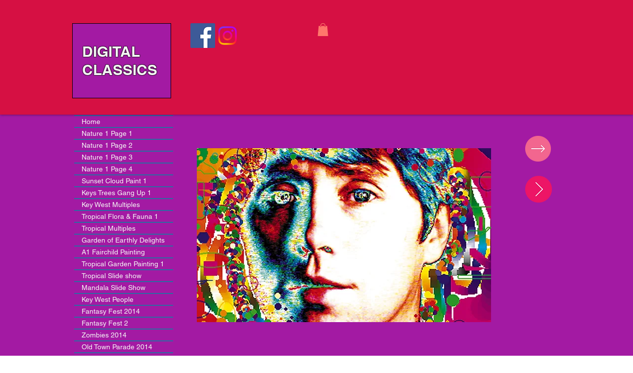

--- FILE ---
content_type: text/html; charset=UTF-8
request_url: https://www.nicholasbergery.com/bio-group-exhibitions
body_size: 136649
content:
<!DOCTYPE html>
<html lang="en">
<head>
  
  <!-- SEO Tags -->
  <title>Bio &amp; Group Exhibitions | portfolio</title>
  <link rel="canonical" href="https://www.nicholasbergery.com/bio-group-exhibitions"/>
  <meta property="og:title" content="Bio &amp; Group Exhibitions | portfolio"/>
  <meta property="og:url" content="https://www.nicholasbergery.com/bio-group-exhibitions"/>
  <meta property="og:site_name" content="portfolio"/>
  <meta property="og:type" content="website"/>
  <meta name="twitter:card" content="summary_large_image"/>
  <meta name="twitter:title" content="Bio &amp; Group Exhibitions | portfolio"/>

  
  <meta charset='utf-8'>
  <meta name="viewport" content="width=device-width, initial-scale=1" id="wixDesktopViewport" />
  <meta http-equiv="X-UA-Compatible" content="IE=edge">
  <meta name="generator" content="Wix.com Website Builder"/>

  <link rel="icon" sizes="192x192" href="https://static.parastorage.com/client/pfavico.ico" type="image/x-icon"/>
  <link rel="shortcut icon" href="https://static.parastorage.com/client/pfavico.ico" type="image/x-icon"/>
  <link rel="apple-touch-icon" href="https://static.parastorage.com/client/pfavico.ico" type="image/x-icon"/>

  <!-- Safari Pinned Tab Icon -->
  <!-- <link rel="mask-icon" href="https://static.parastorage.com/client/pfavico.ico"> -->

  <!-- Original trials -->
  


  <!-- Segmenter Polyfill -->
  <script>
    if (!window.Intl || !window.Intl.Segmenter) {
      (function() {
        var script = document.createElement('script');
        script.src = 'https://static.parastorage.com/unpkg/@formatjs/intl-segmenter@11.7.10/polyfill.iife.js';
        document.head.appendChild(script);
      })();
    }
  </script>

  <!-- Legacy Polyfills -->
  <script nomodule="" src="https://static.parastorage.com/unpkg/core-js-bundle@3.2.1/minified.js"></script>
  <script nomodule="" src="https://static.parastorage.com/unpkg/focus-within-polyfill@5.0.9/dist/focus-within-polyfill.js"></script>

  <!-- Performance API Polyfills -->
  <script>
  (function () {
    var noop = function noop() {};
    if ("performance" in window === false) {
      window.performance = {};
    }
    window.performance.mark = performance.mark || noop;
    window.performance.measure = performance.measure || noop;
    if ("now" in window.performance === false) {
      var nowOffset = Date.now();
      if (performance.timing && performance.timing.navigationStart) {
        nowOffset = performance.timing.navigationStart;
      }
      window.performance.now = function now() {
        return Date.now() - nowOffset;
      };
    }
  })();
  </script>

  <!-- Globals Definitions -->
  <script>
    (function () {
      var now = Date.now()
      window.initialTimestamps = {
        initialTimestamp: now,
        initialRequestTimestamp: Math.round(performance.timeOrigin ? performance.timeOrigin : now - performance.now())
      }

      window.thunderboltTag = "libs-releases-GA-local"
      window.thunderboltVersion = "1.16761.0"
    })();
  </script>

  <!-- Essential Viewer Model -->
  <script type="application/json" id="wix-essential-viewer-model">{"fleetConfig":{"fleetName":"thunderbolt-seo-isolated-renderer","type":"GA","code":0},"mode":{"qa":false,"enableTestApi":false,"debug":false,"ssrIndicator":false,"ssrOnly":false,"siteAssetsFallback":"enable","versionIndicator":false},"componentsLibrariesTopology":[{"artifactId":"editor-elements","namespace":"wixui","url":"https:\/\/static.parastorage.com\/services\/editor-elements\/1.14838.0"},{"artifactId":"editor-elements","namespace":"dsgnsys","url":"https:\/\/static.parastorage.com\/services\/editor-elements\/1.14838.0"}],"siteFeaturesConfigs":{"sessionManager":{"isRunningInDifferentSiteContext":false}},"language":{"userLanguage":"en"},"siteAssets":{"clientTopology":{"mediaRootUrl":"https:\/\/static.wixstatic.com","staticMediaUrl":"https:\/\/static.wixstatic.com\/media","moduleRepoUrl":"https:\/\/static.parastorage.com\/unpkg","fileRepoUrl":"https:\/\/static.parastorage.com\/services","viewerAppsUrl":"https:\/\/viewer-apps.parastorage.com","viewerAssetsUrl":"https:\/\/viewer-assets.parastorage.com","siteAssetsUrl":"https:\/\/siteassets.parastorage.com","pageJsonServerUrls":["https:\/\/pages.parastorage.com","https:\/\/staticorigin.wixstatic.com","https:\/\/www.nicholasbergery.com","https:\/\/fallback.wix.com\/wix-html-editor-pages-webapp\/page"],"pathOfTBModulesInFileRepoForFallback":"wix-thunderbolt\/dist\/"}},"siteFeatures":["accessibility","appMonitoring","assetsLoader","builderContextProviders","builderModuleLoader","businessLogger","captcha","clickHandlerRegistrar","commonConfig","componentsLoader","componentsRegistry","consentPolicy","cyclicTabbing","domSelectors","environmentWixCodeSdk","environment","lightbox","locationWixCodeSdk","mpaNavigation","navigationManager","navigationPhases","ooi","pages","panorama","renderer","reporter","routerFetch","router","scrollRestoration","seoWixCodeSdk","seo","sessionManager","siteMembersWixCodeSdk","siteMembers","siteScrollBlocker","siteWixCodeSdk","speculationRules","ssrCache","stores","structureApi","thunderboltInitializer","tpaCommons","translations","usedPlatformApis","warmupData","windowMessageRegistrar","windowWixCodeSdk","wixCustomElementComponent","wixEmbedsApi","componentsReact","platform"],"site":{"externalBaseUrl":"https:\/\/www.nicholasbergery.com","isSEO":true},"media":{"staticMediaUrl":"https:\/\/static.wixstatic.com\/media","mediaRootUrl":"https:\/\/static.wixstatic.com\/","staticVideoUrl":"https:\/\/video.wixstatic.com\/"},"requestUrl":"https:\/\/www.nicholasbergery.com\/bio-group-exhibitions","rollout":{"siteAssetsVersionsRollout":false,"isDACRollout":0,"isTBRollout":false},"commonConfig":{"brand":"wix","host":"VIEWER","bsi":"","consentPolicy":{},"consentPolicyHeader":{},"siteRevision":"805","renderingFlow":"NONE","language":"en","locale":"en"},"interactionSampleRatio":0.01,"dynamicModelUrl":"https:\/\/www.nicholasbergery.com\/_api\/v2\/dynamicmodel","accessTokensUrl":"https:\/\/www.nicholasbergery.com\/_api\/v1\/access-tokens","isExcludedFromSecurityExperiments":false,"experiments":{"specs.thunderbolt.hardenFetchAndXHR":true,"specs.thunderbolt.securityExperiments":true}}</script>
  <script>window.viewerModel = JSON.parse(document.getElementById('wix-essential-viewer-model').textContent)</script>

  <script>
    window.commonConfig = viewerModel.commonConfig
  </script>

  
  <!-- BEGIN handleAccessTokens bundle -->

  <script data-url="https://static.parastorage.com/services/wix-thunderbolt/dist/handleAccessTokens.inline.4f2f9a53.bundle.min.js">(()=>{"use strict";function e(e){let{context:o,property:r,value:n,enumerable:i=!0}=e,c=e.get,l=e.set;if(!r||void 0===n&&!c&&!l)return new Error("property and value are required");let a=o||globalThis,s=a?.[r],u={};if(void 0!==n)u.value=n;else{if(c){let e=t(c);e&&(u.get=e)}if(l){let e=t(l);e&&(u.set=e)}}let p={...u,enumerable:i||!1,configurable:!1};void 0!==n&&(p.writable=!1);try{Object.defineProperty(a,r,p)}catch(e){return e instanceof TypeError?s:e}return s}function t(e,t){return"function"==typeof e?e:!0===e?.async&&"function"==typeof e.func?t?async function(t){return e.func(t)}:async function(){return e.func()}:"function"==typeof e?.func?e.func:void 0}try{e({property:"strictDefine",value:e})}catch{}try{e({property:"defineStrictObject",value:r})}catch{}try{e({property:"defineStrictMethod",value:n})}catch{}var o=["toString","toLocaleString","valueOf","constructor","prototype"];function r(t){let{context:n,property:c,propertiesToExclude:l=[],skipPrototype:a=!1,hardenPrototypePropertiesToExclude:s=[]}=t;if(!c)return new Error("property is required");let u=(n||globalThis)[c],p={},f=i(n,c);u&&("object"==typeof u||"function"==typeof u)&&Reflect.ownKeys(u).forEach(t=>{if(!l.includes(t)&&!o.includes(t)){let o=i(u,t);if(o&&(o.writable||o.configurable)){let{value:r,get:n,set:i,enumerable:c=!1}=o,l={};void 0!==r?l.value=r:n?l.get=n:i&&(l.set=i);try{let o=e({context:u,property:t,...l,enumerable:c});p[t]=o}catch(e){if(!(e instanceof TypeError))throw e;try{p[t]=o.value||o.get||o.set}catch{}}}}});let d={originalObject:u,originalProperties:p};if(!a&&void 0!==u?.prototype){let e=r({context:u,property:"prototype",propertiesToExclude:s,skipPrototype:!0});e instanceof Error||(d.originalPrototype=e?.originalObject,d.originalPrototypeProperties=e?.originalProperties)}return e({context:n,property:c,value:u,enumerable:f?.enumerable}),d}function n(t,o){let r=(o||globalThis)[t],n=i(o||globalThis,t);return r&&n&&(n.writable||n.configurable)?(Object.freeze(r),e({context:globalThis,property:t,value:r})):r}function i(e,t){if(e&&t)try{return Reflect.getOwnPropertyDescriptor(e,t)}catch{return}}function c(e){if("string"!=typeof e)return e;try{return decodeURIComponent(e).toLowerCase().trim()}catch{return e.toLowerCase().trim()}}function l(e,t){let o="";if("string"==typeof e)o=e.split("=")[0]?.trim()||"";else{if(!e||"string"!=typeof e.name)return!1;o=e.name}return t.has(c(o)||"")}function a(e,t){let o;return o="string"==typeof e?e.split(";").map(e=>e.trim()).filter(e=>e.length>0):e||[],o.filter(e=>!l(e,t))}var s=null;function u(){return null===s&&(s=typeof Document>"u"?void 0:Object.getOwnPropertyDescriptor(Document.prototype,"cookie")),s}function p(t,o){if(!globalThis?.cookieStore)return;let r=globalThis.cookieStore.get.bind(globalThis.cookieStore),n=globalThis.cookieStore.getAll.bind(globalThis.cookieStore),i=globalThis.cookieStore.set.bind(globalThis.cookieStore),c=globalThis.cookieStore.delete.bind(globalThis.cookieStore);return e({context:globalThis.CookieStore.prototype,property:"get",value:async function(e){return l(("string"==typeof e?e:e.name)||"",t)?null:r.call(this,e)},enumerable:!0}),e({context:globalThis.CookieStore.prototype,property:"getAll",value:async function(){return a(await n.apply(this,Array.from(arguments)),t)},enumerable:!0}),e({context:globalThis.CookieStore.prototype,property:"set",value:async function(){let e=Array.from(arguments);if(!l(1===e.length?e[0].name:e[0],t))return i.apply(this,e);o&&console.warn(o)},enumerable:!0}),e({context:globalThis.CookieStore.prototype,property:"delete",value:async function(){let e=Array.from(arguments);if(!l(1===e.length?e[0].name:e[0],t))return c.apply(this,e)},enumerable:!0}),e({context:globalThis.cookieStore,property:"prototype",value:globalThis.CookieStore.prototype,enumerable:!1}),e({context:globalThis,property:"cookieStore",value:globalThis.cookieStore,enumerable:!0}),{get:r,getAll:n,set:i,delete:c}}var f=["TextEncoder","TextDecoder","XMLHttpRequestEventTarget","EventTarget","URL","JSON","Reflect","Object","Array","Map","Set","WeakMap","WeakSet","Promise","Symbol","Error"],d=["addEventListener","removeEventListener","dispatchEvent","encodeURI","encodeURIComponent","decodeURI","decodeURIComponent"];const y=(e,t)=>{try{const o=t?t.get.call(document):document.cookie;return o.split(";").map(e=>e.trim()).filter(t=>t?.startsWith(e))[0]?.split("=")[1]}catch(e){return""}},g=(e="",t="",o="/")=>`${e}=; ${t?`domain=${t};`:""} max-age=0; path=${o}; expires=Thu, 01 Jan 1970 00:00:01 GMT`;function m(){(function(){if("undefined"!=typeof window){const e=performance.getEntriesByType("navigation")[0];return"back_forward"===(e?.type||"")}return!1})()&&function(){const{counter:e}=function(){const e=b("getItem");if(e){const[t,o]=e.split("-"),r=o?parseInt(o,10):0;if(r>=3){const e=t?Number(t):0;if(Date.now()-e>6e4)return{counter:0}}return{counter:r}}return{counter:0}}();e<3?(!function(e=1){b("setItem",`${Date.now()}-${e}`)}(e+1),window.location.reload()):console.error("ATS: Max reload attempts reached")}()}function b(e,t){try{return sessionStorage[e]("reload",t||"")}catch(e){console.error("ATS: Error calling sessionStorage:",e)}}const h="client-session-bind",v="sec-fetch-unsupported",{experiments:w}=window.viewerModel,T=[h,"client-binding",v,"svSession","smSession","server-session-bind","wixSession2","wixSession3"].map(e=>e.toLowerCase()),{cookie:S}=function(t,o){let r=new Set(t);return e({context:document,property:"cookie",set:{func:e=>function(e,t,o,r){let n=u(),i=c(t.split(";")[0]||"")||"";[...o].every(e=>!i.startsWith(e.toLowerCase()))&&n?.set?n.set.call(e,t):r&&console.warn(r)}(document,e,r,o)},get:{func:()=>function(e,t){let o=u();if(!o?.get)throw new Error("Cookie descriptor or getter not available");return a(o.get.call(e),t).join("; ")}(document,r)},enumerable:!0}),{cookieStore:p(r,o),cookie:u()}}(T),k="tbReady",x="security_overrideGlobals",{experiments:E,siteFeaturesConfigs:C,accessTokensUrl:P}=window.viewerModel,R=P,M={},O=(()=>{const e=y(h,S);if(w["specs.thunderbolt.browserCacheReload"]){y(v,S)||e?b("removeItem"):m()}return(()=>{const e=g(h),t=g(h,location.hostname);S.set.call(document,e),S.set.call(document,t)})(),e})();O&&(M["client-binding"]=O);const D=fetch;addEventListener(k,function e(t){const{logger:o}=t.detail;try{window.tb.init({fetch:D,fetchHeaders:M})}catch(e){const t=new Error("TB003");o.meter(`${x}_${t.message}`,{paramsOverrides:{errorType:x,eventString:t.message}}),window?.viewerModel?.mode.debug&&console.error(e)}finally{removeEventListener(k,e)}}),E["specs.thunderbolt.hardenFetchAndXHR"]||(window.fetchDynamicModel=()=>C.sessionManager.isRunningInDifferentSiteContext?Promise.resolve({}):fetch(R,{credentials:"same-origin",headers:M}).then(function(e){if(!e.ok)throw new Error(`[${e.status}]${e.statusText}`);return e.json()}),window.dynamicModelPromise=window.fetchDynamicModel())})();
//# sourceMappingURL=https://static.parastorage.com/services/wix-thunderbolt/dist/handleAccessTokens.inline.4f2f9a53.bundle.min.js.map</script>

<!-- END handleAccessTokens bundle -->

<!-- BEGIN overrideGlobals bundle -->

<script data-url="https://static.parastorage.com/services/wix-thunderbolt/dist/overrideGlobals.inline.ec13bfcf.bundle.min.js">(()=>{"use strict";function e(e){let{context:r,property:o,value:n,enumerable:i=!0}=e,c=e.get,a=e.set;if(!o||void 0===n&&!c&&!a)return new Error("property and value are required");let l=r||globalThis,u=l?.[o],s={};if(void 0!==n)s.value=n;else{if(c){let e=t(c);e&&(s.get=e)}if(a){let e=t(a);e&&(s.set=e)}}let p={...s,enumerable:i||!1,configurable:!1};void 0!==n&&(p.writable=!1);try{Object.defineProperty(l,o,p)}catch(e){return e instanceof TypeError?u:e}return u}function t(e,t){return"function"==typeof e?e:!0===e?.async&&"function"==typeof e.func?t?async function(t){return e.func(t)}:async function(){return e.func()}:"function"==typeof e?.func?e.func:void 0}try{e({property:"strictDefine",value:e})}catch{}try{e({property:"defineStrictObject",value:o})}catch{}try{e({property:"defineStrictMethod",value:n})}catch{}var r=["toString","toLocaleString","valueOf","constructor","prototype"];function o(t){let{context:n,property:c,propertiesToExclude:a=[],skipPrototype:l=!1,hardenPrototypePropertiesToExclude:u=[]}=t;if(!c)return new Error("property is required");let s=(n||globalThis)[c],p={},f=i(n,c);s&&("object"==typeof s||"function"==typeof s)&&Reflect.ownKeys(s).forEach(t=>{if(!a.includes(t)&&!r.includes(t)){let r=i(s,t);if(r&&(r.writable||r.configurable)){let{value:o,get:n,set:i,enumerable:c=!1}=r,a={};void 0!==o?a.value=o:n?a.get=n:i&&(a.set=i);try{let r=e({context:s,property:t,...a,enumerable:c});p[t]=r}catch(e){if(!(e instanceof TypeError))throw e;try{p[t]=r.value||r.get||r.set}catch{}}}}});let d={originalObject:s,originalProperties:p};if(!l&&void 0!==s?.prototype){let e=o({context:s,property:"prototype",propertiesToExclude:u,skipPrototype:!0});e instanceof Error||(d.originalPrototype=e?.originalObject,d.originalPrototypeProperties=e?.originalProperties)}return e({context:n,property:c,value:s,enumerable:f?.enumerable}),d}function n(t,r){let o=(r||globalThis)[t],n=i(r||globalThis,t);return o&&n&&(n.writable||n.configurable)?(Object.freeze(o),e({context:globalThis,property:t,value:o})):o}function i(e,t){if(e&&t)try{return Reflect.getOwnPropertyDescriptor(e,t)}catch{return}}function c(e){if("string"!=typeof e)return e;try{return decodeURIComponent(e).toLowerCase().trim()}catch{return e.toLowerCase().trim()}}function a(e,t){return e instanceof Headers?e.forEach((r,o)=>{l(o,t)||e.delete(o)}):Object.keys(e).forEach(r=>{l(r,t)||delete e[r]}),e}function l(e,t){return!t.has(c(e)||"")}function u(e,t){let r=!0,o=function(e){let t,r;if(globalThis.Request&&e instanceof Request)t=e.url;else{if("function"!=typeof e?.toString)throw new Error("Unsupported type for url");t=e.toString()}try{return new URL(t).pathname}catch{return r=t.replace(/#.+/gi,"").split("?").shift(),r.startsWith("/")?r:`/${r}`}}(e),n=c(o);return n&&t.some(e=>n.includes(e))&&(r=!1),r}function s(t,r,o){let n=fetch,i=XMLHttpRequest,c=new Set(r);function s(){let e=new i,r=e.open,n=e.setRequestHeader;return e.open=function(){let n=Array.from(arguments),i=n[1];if(n.length<2||u(i,t))return r.apply(e,n);throw new Error(o||`Request not allowed for path ${i}`)},e.setRequestHeader=function(t,r){l(decodeURIComponent(t),c)&&n.call(e,t,r)},e}return e({property:"fetch",value:function(){let e=function(e,t){return globalThis.Request&&e[0]instanceof Request&&e[0]?.headers?a(e[0].headers,t):e[1]?.headers&&a(e[1].headers,t),e}(arguments,c);return u(arguments[0],t)?n.apply(globalThis,Array.from(e)):new Promise((e,t)=>{t(new Error(o||`Request not allowed for path ${arguments[0]}`))})},enumerable:!0}),e({property:"XMLHttpRequest",value:s,enumerable:!0}),Object.keys(i).forEach(e=>{s[e]=i[e]}),{fetch:n,XMLHttpRequest:i}}var p=["TextEncoder","TextDecoder","XMLHttpRequestEventTarget","EventTarget","URL","JSON","Reflect","Object","Array","Map","Set","WeakMap","WeakSet","Promise","Symbol","Error"],f=["addEventListener","removeEventListener","dispatchEvent","encodeURI","encodeURIComponent","decodeURI","decodeURIComponent"];const d=function(){let t=globalThis.open,r=document.open;function o(e,r,o){let n="string"!=typeof e,i=t.call(window,e,r,o);return n||e&&function(e){return e.startsWith("//")&&/(?:[a-z0-9](?:[a-z0-9-]{0,61}[a-z0-9])?\.)+[a-z0-9][a-z0-9-]{0,61}[a-z0-9]/g.test(`${location.protocol}:${e}`)&&(e=`${location.protocol}${e}`),!e.startsWith("http")||new URL(e).hostname===location.hostname}(e)?{}:i}return e({property:"open",value:o,context:globalThis,enumerable:!0}),e({property:"open",value:function(e,t,n){return e?o(e,t,n):r.call(document,e||"",t||"",n||"")},context:document,enumerable:!0}),{open:t,documentOpen:r}},y=function(){let t=document.createElement,r=Element.prototype.setAttribute,o=Element.prototype.setAttributeNS;return e({property:"createElement",context:document,value:function(n,i){let a=t.call(document,n,i);if("iframe"===c(n)){e({property:"srcdoc",context:a,get:()=>"",set:()=>{console.warn("`srcdoc` is not allowed in iframe elements.")}});let t=function(e,t){"srcdoc"!==e.toLowerCase()?r.call(a,e,t):console.warn("`srcdoc` attribute is not allowed to be set.")},n=function(e,t,r){"srcdoc"!==t.toLowerCase()?o.call(a,e,t,r):console.warn("`srcdoc` attribute is not allowed to be set.")};a.setAttribute=t,a.setAttributeNS=n}return a},enumerable:!0}),{createElement:t,setAttribute:r,setAttributeNS:o}},m=["client-binding"],b=["/_api/v1/access-tokens","/_api/v2/dynamicmodel","/_api/one-app-session-web/v3/businesses"],h=function(){let t=setTimeout,r=setInterval;return o("setTimeout",0,globalThis),o("setInterval",0,globalThis),{setTimeout:t,setInterval:r};function o(t,r,o){let n=o||globalThis,i=n[t];if(!i||"function"!=typeof i)throw new Error(`Function ${t} not found or is not a function`);e({property:t,value:function(){let e=Array.from(arguments);if("string"!=typeof e[r])return i.apply(n,e);console.warn(`Calling ${t} with a String Argument at index ${r} is not allowed`)},context:o,enumerable:!0})}},v=function(){if(navigator&&"serviceWorker"in navigator){let t=navigator.serviceWorker.register;return e({context:navigator.serviceWorker,property:"register",value:function(){console.log("Service worker registration is not allowed")},enumerable:!0}),{register:t}}return{}};performance.mark("overrideGlobals started");const{isExcludedFromSecurityExperiments:g,experiments:w}=window.viewerModel,E=!g&&w["specs.thunderbolt.securityExperiments"];try{d(),E&&y(),w["specs.thunderbolt.hardenFetchAndXHR"]&&E&&s(b,m),v(),(e=>{let t=[],r=[];r=r.concat(["TextEncoder","TextDecoder"]),e&&(r=r.concat(["XMLHttpRequestEventTarget","EventTarget"])),r=r.concat(["URL","JSON"]),e&&(t=t.concat(["addEventListener","removeEventListener"])),t=t.concat(["encodeURI","encodeURIComponent","decodeURI","decodeURIComponent"]),r=r.concat(["String","Number"]),e&&r.push("Object"),r=r.concat(["Reflect"]),t.forEach(e=>{n(e),["addEventListener","removeEventListener"].includes(e)&&n(e,document)}),r.forEach(e=>{o({property:e})})})(E),E&&h()}catch(e){window?.viewerModel?.mode.debug&&console.error(e);const t=new Error("TB006");window.fedops?.reportError(t,"security_overrideGlobals"),window.Sentry?window.Sentry.captureException(t):globalThis.defineStrictProperty("sentryBuffer",[t],window,!1)}performance.mark("overrideGlobals ended")})();
//# sourceMappingURL=https://static.parastorage.com/services/wix-thunderbolt/dist/overrideGlobals.inline.ec13bfcf.bundle.min.js.map</script>

<!-- END overrideGlobals bundle -->


  
  <script>
    window.commonConfig = viewerModel.commonConfig

	
  </script>

  <!-- Initial CSS -->
  <style data-url="https://static.parastorage.com/services/wix-thunderbolt/dist/main.347af09f.min.css">@keyframes slide-horizontal-new{0%{transform:translateX(100%)}}@keyframes slide-horizontal-old{80%{opacity:1}to{opacity:0;transform:translateX(-100%)}}@keyframes slide-vertical-new{0%{transform:translateY(-100%)}}@keyframes slide-vertical-old{80%{opacity:1}to{opacity:0;transform:translateY(100%)}}@keyframes out-in-new{0%{opacity:0}}@keyframes out-in-old{to{opacity:0}}:root:active-view-transition{view-transition-name:none}::view-transition{pointer-events:none}:root:active-view-transition::view-transition-new(page-group),:root:active-view-transition::view-transition-old(page-group){animation-duration:.6s;cursor:wait;pointer-events:all}:root:active-view-transition-type(SlideHorizontal)::view-transition-old(page-group){animation:slide-horizontal-old .6s cubic-bezier(.83,0,.17,1) forwards;mix-blend-mode:normal}:root:active-view-transition-type(SlideHorizontal)::view-transition-new(page-group){animation:slide-horizontal-new .6s cubic-bezier(.83,0,.17,1) backwards;mix-blend-mode:normal}:root:active-view-transition-type(SlideVertical)::view-transition-old(page-group){animation:slide-vertical-old .6s cubic-bezier(.83,0,.17,1) forwards;mix-blend-mode:normal}:root:active-view-transition-type(SlideVertical)::view-transition-new(page-group){animation:slide-vertical-new .6s cubic-bezier(.83,0,.17,1) backwards;mix-blend-mode:normal}:root:active-view-transition-type(OutIn)::view-transition-old(page-group){animation:out-in-old .35s cubic-bezier(.22,1,.36,1) forwards}:root:active-view-transition-type(OutIn)::view-transition-new(page-group){animation:out-in-new .35s cubic-bezier(.64,0,.78,0) .35s backwards}@media(prefers-reduced-motion:reduce){::view-transition-group(*),::view-transition-new(*),::view-transition-old(*){animation:none!important}}body,html{background:transparent;border:0;margin:0;outline:0;padding:0;vertical-align:baseline}body{--scrollbar-width:0px;font-family:Arial,Helvetica,sans-serif;font-size:10px}body,html{height:100%}body{overflow-x:auto;overflow-y:scroll}body:not(.responsive) #site-root{min-width:var(--site-width);width:100%}body:not([data-js-loaded]) [data-hide-prejs]{visibility:hidden}interact-element{display:contents}#SITE_CONTAINER{position:relative}:root{--one-unit:1vw;--section-max-width:9999px;--spx-stopper-max:9999px;--spx-stopper-min:0px;--browser-zoom:1}@supports(-webkit-appearance:none) and (stroke-color:transparent){:root{--safari-sticky-fix:opacity;--experimental-safari-sticky-fix:translateZ(0)}}@supports(container-type:inline-size){:root{--one-unit:1cqw}}[id^=oldHoverBox-]{mix-blend-mode:plus-lighter;transition:opacity .5s ease,visibility .5s ease}[data-mesh-id$=inlineContent-gridContainer]:has(>[id^=oldHoverBox-]){isolation:isolate}</style>
<style data-url="https://static.parastorage.com/services/wix-thunderbolt/dist/main.renderer.9cb0985f.min.css">a,abbr,acronym,address,applet,b,big,blockquote,button,caption,center,cite,code,dd,del,dfn,div,dl,dt,em,fieldset,font,footer,form,h1,h2,h3,h4,h5,h6,header,i,iframe,img,ins,kbd,label,legend,li,nav,object,ol,p,pre,q,s,samp,section,small,span,strike,strong,sub,sup,table,tbody,td,tfoot,th,thead,title,tr,tt,u,ul,var{background:transparent;border:0;margin:0;outline:0;padding:0;vertical-align:baseline}input,select,textarea{box-sizing:border-box;font-family:Helvetica,Arial,sans-serif}ol,ul{list-style:none}blockquote,q{quotes:none}ins{text-decoration:none}del{text-decoration:line-through}table{border-collapse:collapse;border-spacing:0}a{cursor:pointer;text-decoration:none}.testStyles{overflow-y:hidden}.reset-button{-webkit-appearance:none;background:none;border:0;color:inherit;font:inherit;line-height:normal;outline:0;overflow:visible;padding:0;-webkit-user-select:none;-moz-user-select:none;-ms-user-select:none}:focus{outline:none}body.device-mobile-optimized:not(.disable-site-overflow){overflow-x:hidden;overflow-y:scroll}body.device-mobile-optimized:not(.responsive) #SITE_CONTAINER{margin-left:auto;margin-right:auto;overflow-x:visible;position:relative;width:320px}body.device-mobile-optimized:not(.responsive):not(.blockSiteScrolling) #SITE_CONTAINER{margin-top:0}body.device-mobile-optimized>*{max-width:100%!important}body.device-mobile-optimized #site-root{overflow-x:hidden;overflow-y:hidden}@supports(overflow:clip){body.device-mobile-optimized #site-root{overflow-x:clip;overflow-y:clip}}body.device-mobile-non-optimized #SITE_CONTAINER #site-root{overflow-x:clip;overflow-y:clip}body.device-mobile-non-optimized.fullScreenMode{background-color:#5f6360}body.device-mobile-non-optimized.fullScreenMode #MOBILE_ACTIONS_MENU,body.device-mobile-non-optimized.fullScreenMode #SITE_BACKGROUND,body.device-mobile-non-optimized.fullScreenMode #site-root,body.fullScreenMode #WIX_ADS{visibility:hidden}body.fullScreenMode{overflow-x:hidden!important;overflow-y:hidden!important}body.fullScreenMode.device-mobile-optimized #TINY_MENU{opacity:0;pointer-events:none}body.fullScreenMode-scrollable.device-mobile-optimized{overflow-x:hidden!important;overflow-y:auto!important}body.fullScreenMode-scrollable.device-mobile-optimized #masterPage,body.fullScreenMode-scrollable.device-mobile-optimized #site-root{overflow-x:hidden!important;overflow-y:hidden!important}body.fullScreenMode-scrollable.device-mobile-optimized #SITE_BACKGROUND,body.fullScreenMode-scrollable.device-mobile-optimized #masterPage{height:auto!important}body.fullScreenMode-scrollable.device-mobile-optimized #masterPage.mesh-layout{height:0!important}body.blockSiteScrolling,body.siteScrollingBlocked{position:fixed;width:100%}body.blockSiteScrolling #SITE_CONTAINER{margin-top:calc(var(--blocked-site-scroll-margin-top)*-1)}#site-root{margin:0 auto;min-height:100%;position:relative;top:var(--wix-ads-height)}#site-root img:not([src]){visibility:hidden}#site-root svg img:not([src]){visibility:visible}.auto-generated-link{color:inherit}#SCROLL_TO_BOTTOM,#SCROLL_TO_TOP{height:0}.has-click-trigger{cursor:pointer}.fullScreenOverlay{bottom:0;display:flex;justify-content:center;left:0;overflow-y:hidden;position:fixed;right:0;top:-60px;z-index:1005}.fullScreenOverlay>.fullScreenOverlayContent{bottom:0;left:0;margin:0 auto;overflow:hidden;position:absolute;right:0;top:60px;transform:translateZ(0)}[data-mesh-id$=centeredContent],[data-mesh-id$=form],[data-mesh-id$=inlineContent]{pointer-events:none;position:relative}[data-mesh-id$=-gridWrapper],[data-mesh-id$=-rotated-wrapper]{pointer-events:none}[data-mesh-id$=-gridContainer]>*,[data-mesh-id$=-rotated-wrapper]>*,[data-mesh-id$=inlineContent]>:not([data-mesh-id$=-gridContainer]){pointer-events:auto}.device-mobile-optimized #masterPage.mesh-layout #SOSP_CONTAINER_CUSTOM_ID{grid-area:2/1/3/2;-ms-grid-row:2;position:relative}#masterPage.mesh-layout{-ms-grid-rows:max-content max-content min-content max-content;-ms-grid-columns:100%;align-items:start;display:-ms-grid;display:grid;grid-template-columns:100%;grid-template-rows:max-content max-content min-content max-content;justify-content:stretch}#masterPage.mesh-layout #PAGES_CONTAINER,#masterPage.mesh-layout #SITE_FOOTER-placeholder,#masterPage.mesh-layout #SITE_FOOTER_WRAPPER,#masterPage.mesh-layout #SITE_HEADER-placeholder,#masterPage.mesh-layout #SITE_HEADER_WRAPPER,#masterPage.mesh-layout #SOSP_CONTAINER_CUSTOM_ID[data-state~=mobileView],#masterPage.mesh-layout #soapAfterPagesContainer,#masterPage.mesh-layout #soapBeforePagesContainer{-ms-grid-row-align:start;-ms-grid-column-align:start;-ms-grid-column:1}#masterPage.mesh-layout #SITE_HEADER-placeholder,#masterPage.mesh-layout #SITE_HEADER_WRAPPER{grid-area:1/1/2/2;-ms-grid-row:1}#masterPage.mesh-layout #PAGES_CONTAINER,#masterPage.mesh-layout #soapAfterPagesContainer,#masterPage.mesh-layout #soapBeforePagesContainer{grid-area:3/1/4/2;-ms-grid-row:3}#masterPage.mesh-layout #soapAfterPagesContainer,#masterPage.mesh-layout #soapBeforePagesContainer{width:100%}#masterPage.mesh-layout #PAGES_CONTAINER{align-self:stretch}#masterPage.mesh-layout main#PAGES_CONTAINER{display:block}#masterPage.mesh-layout #SITE_FOOTER-placeholder,#masterPage.mesh-layout #SITE_FOOTER_WRAPPER{grid-area:4/1/5/2;-ms-grid-row:4}#masterPage.mesh-layout #SITE_PAGES,#masterPage.mesh-layout [data-mesh-id=PAGES_CONTAINERcenteredContent],#masterPage.mesh-layout [data-mesh-id=PAGES_CONTAINERinlineContent]{height:100%}#masterPage.mesh-layout.desktop>*{width:100%}#masterPage.mesh-layout #PAGES_CONTAINER,#masterPage.mesh-layout #SITE_FOOTER,#masterPage.mesh-layout #SITE_FOOTER_WRAPPER,#masterPage.mesh-layout #SITE_HEADER,#masterPage.mesh-layout #SITE_HEADER_WRAPPER,#masterPage.mesh-layout #SITE_PAGES,#masterPage.mesh-layout #masterPageinlineContent{position:relative}#masterPage.mesh-layout #SITE_HEADER{grid-area:1/1/2/2}#masterPage.mesh-layout #SITE_FOOTER{grid-area:4/1/5/2}#masterPage.mesh-layout.overflow-x-clip #SITE_FOOTER,#masterPage.mesh-layout.overflow-x-clip #SITE_HEADER{overflow-x:clip}[data-z-counter]{z-index:0}[data-z-counter="0"]{z-index:auto}.wixSiteProperties{-webkit-font-smoothing:antialiased;-moz-osx-font-smoothing:grayscale}:root{--wst-button-color-fill-primary:rgb(var(--color_48));--wst-button-color-border-primary:rgb(var(--color_49));--wst-button-color-text-primary:rgb(var(--color_50));--wst-button-color-fill-primary-hover:rgb(var(--color_51));--wst-button-color-border-primary-hover:rgb(var(--color_52));--wst-button-color-text-primary-hover:rgb(var(--color_53));--wst-button-color-fill-primary-disabled:rgb(var(--color_54));--wst-button-color-border-primary-disabled:rgb(var(--color_55));--wst-button-color-text-primary-disabled:rgb(var(--color_56));--wst-button-color-fill-secondary:rgb(var(--color_57));--wst-button-color-border-secondary:rgb(var(--color_58));--wst-button-color-text-secondary:rgb(var(--color_59));--wst-button-color-fill-secondary-hover:rgb(var(--color_60));--wst-button-color-border-secondary-hover:rgb(var(--color_61));--wst-button-color-text-secondary-hover:rgb(var(--color_62));--wst-button-color-fill-secondary-disabled:rgb(var(--color_63));--wst-button-color-border-secondary-disabled:rgb(var(--color_64));--wst-button-color-text-secondary-disabled:rgb(var(--color_65));--wst-color-fill-base-1:rgb(var(--color_36));--wst-color-fill-base-2:rgb(var(--color_37));--wst-color-fill-base-shade-1:rgb(var(--color_38));--wst-color-fill-base-shade-2:rgb(var(--color_39));--wst-color-fill-base-shade-3:rgb(var(--color_40));--wst-color-fill-accent-1:rgb(var(--color_41));--wst-color-fill-accent-2:rgb(var(--color_42));--wst-color-fill-accent-3:rgb(var(--color_43));--wst-color-fill-accent-4:rgb(var(--color_44));--wst-color-fill-background-primary:rgb(var(--color_11));--wst-color-fill-background-secondary:rgb(var(--color_12));--wst-color-text-primary:rgb(var(--color_15));--wst-color-text-secondary:rgb(var(--color_14));--wst-color-action:rgb(var(--color_18));--wst-color-disabled:rgb(var(--color_39));--wst-color-title:rgb(var(--color_45));--wst-color-subtitle:rgb(var(--color_46));--wst-color-line:rgb(var(--color_47));--wst-font-style-h2:var(--font_2);--wst-font-style-h3:var(--font_3);--wst-font-style-h4:var(--font_4);--wst-font-style-h5:var(--font_5);--wst-font-style-h6:var(--font_6);--wst-font-style-body-large:var(--font_7);--wst-font-style-body-medium:var(--font_8);--wst-font-style-body-small:var(--font_9);--wst-font-style-body-x-small:var(--font_10);--wst-color-custom-1:rgb(var(--color_13));--wst-color-custom-2:rgb(var(--color_16));--wst-color-custom-3:rgb(var(--color_17));--wst-color-custom-4:rgb(var(--color_19));--wst-color-custom-5:rgb(var(--color_20));--wst-color-custom-6:rgb(var(--color_21));--wst-color-custom-7:rgb(var(--color_22));--wst-color-custom-8:rgb(var(--color_23));--wst-color-custom-9:rgb(var(--color_24));--wst-color-custom-10:rgb(var(--color_25));--wst-color-custom-11:rgb(var(--color_26));--wst-color-custom-12:rgb(var(--color_27));--wst-color-custom-13:rgb(var(--color_28));--wst-color-custom-14:rgb(var(--color_29));--wst-color-custom-15:rgb(var(--color_30));--wst-color-custom-16:rgb(var(--color_31));--wst-color-custom-17:rgb(var(--color_32));--wst-color-custom-18:rgb(var(--color_33));--wst-color-custom-19:rgb(var(--color_34));--wst-color-custom-20:rgb(var(--color_35))}.wix-presets-wrapper{display:contents}</style>

  <meta name="format-detection" content="telephone=no">
  <meta name="skype_toolbar" content="skype_toolbar_parser_compatible">
  
  

  

  

  <!-- head performance data start -->
  
  <!-- head performance data end -->
  

    


    
<style data-href="https://static.parastorage.com/services/editor-elements-library/dist/thunderbolt/rb_wixui.thunderbolt_bootstrap.a1b00b19.min.css">.cwL6XW{cursor:pointer}.sNF2R0{opacity:0}.hLoBV3{transition:opacity var(--transition-duration) cubic-bezier(.37,0,.63,1)}.Rdf41z,.hLoBV3{opacity:1}.ftlZWo{transition:opacity var(--transition-duration) cubic-bezier(.37,0,.63,1)}.ATGlOr,.ftlZWo{opacity:0}.KQSXD0{transition:opacity var(--transition-duration) cubic-bezier(.64,0,.78,0)}.KQSXD0,.pagQKE{opacity:1}._6zG5H{opacity:0;transition:opacity var(--transition-duration) cubic-bezier(.22,1,.36,1)}.BB49uC{transform:translateX(100%)}.j9xE1V{transition:transform var(--transition-duration) cubic-bezier(.87,0,.13,1)}.ICs7Rs,.j9xE1V{transform:translateX(0)}.DxijZJ{transition:transform var(--transition-duration) cubic-bezier(.87,0,.13,1)}.B5kjYq,.DxijZJ{transform:translateX(-100%)}.cJijIV{transition:transform var(--transition-duration) cubic-bezier(.87,0,.13,1)}.cJijIV,.hOxaWM{transform:translateX(0)}.T9p3fN{transform:translateX(100%);transition:transform var(--transition-duration) cubic-bezier(.87,0,.13,1)}.qDxYJm{transform:translateY(100%)}.aA9V0P{transition:transform var(--transition-duration) cubic-bezier(.87,0,.13,1)}.YPXPAS,.aA9V0P{transform:translateY(0)}.Xf2zsA{transition:transform var(--transition-duration) cubic-bezier(.87,0,.13,1)}.Xf2zsA,.y7Kt7s{transform:translateY(-100%)}.EeUgMu{transition:transform var(--transition-duration) cubic-bezier(.87,0,.13,1)}.EeUgMu,.fdHrtm{transform:translateY(0)}.WIFaG4{transform:translateY(100%);transition:transform var(--transition-duration) cubic-bezier(.87,0,.13,1)}body:not(.responsive) .JsJXaX{overflow-x:clip}:root:active-view-transition .JsJXaX{view-transition-name:page-group}.AnQkDU{display:grid;grid-template-columns:1fr;grid-template-rows:1fr;height:100%}.AnQkDU>div{align-self:stretch!important;grid-area:1/1/2/2;justify-self:stretch!important}.StylableButton2545352419__root{-archetype:box;border:none;box-sizing:border-box;cursor:pointer;display:block;height:100%;min-height:10px;min-width:10px;padding:0;touch-action:manipulation;width:100%}.StylableButton2545352419__root[disabled]{pointer-events:none}.StylableButton2545352419__root:not(:hover):not([disabled]).StylableButton2545352419--hasBackgroundColor{background-color:var(--corvid-background-color)!important}.StylableButton2545352419__root:hover:not([disabled]).StylableButton2545352419--hasHoverBackgroundColor{background-color:var(--corvid-hover-background-color)!important}.StylableButton2545352419__root:not(:hover)[disabled].StylableButton2545352419--hasDisabledBackgroundColor{background-color:var(--corvid-disabled-background-color)!important}.StylableButton2545352419__root:not(:hover):not([disabled]).StylableButton2545352419--hasBorderColor{border-color:var(--corvid-border-color)!important}.StylableButton2545352419__root:hover:not([disabled]).StylableButton2545352419--hasHoverBorderColor{border-color:var(--corvid-hover-border-color)!important}.StylableButton2545352419__root:not(:hover)[disabled].StylableButton2545352419--hasDisabledBorderColor{border-color:var(--corvid-disabled-border-color)!important}.StylableButton2545352419__root.StylableButton2545352419--hasBorderRadius{border-radius:var(--corvid-border-radius)!important}.StylableButton2545352419__root.StylableButton2545352419--hasBorderWidth{border-width:var(--corvid-border-width)!important}.StylableButton2545352419__root:not(:hover):not([disabled]).StylableButton2545352419--hasColor,.StylableButton2545352419__root:not(:hover):not([disabled]).StylableButton2545352419--hasColor .StylableButton2545352419__label{color:var(--corvid-color)!important}.StylableButton2545352419__root:hover:not([disabled]).StylableButton2545352419--hasHoverColor,.StylableButton2545352419__root:hover:not([disabled]).StylableButton2545352419--hasHoverColor .StylableButton2545352419__label{color:var(--corvid-hover-color)!important}.StylableButton2545352419__root:not(:hover)[disabled].StylableButton2545352419--hasDisabledColor,.StylableButton2545352419__root:not(:hover)[disabled].StylableButton2545352419--hasDisabledColor .StylableButton2545352419__label{color:var(--corvid-disabled-color)!important}.StylableButton2545352419__link{-archetype:box;box-sizing:border-box;color:#000;text-decoration:none}.StylableButton2545352419__container{align-items:center;display:flex;flex-basis:auto;flex-direction:row;flex-grow:1;height:100%;justify-content:center;overflow:hidden;transition:all .2s ease,visibility 0s;width:100%}.StylableButton2545352419__label{-archetype:text;-controller-part-type:LayoutChildDisplayDropdown,LayoutFlexChildSpacing(first);max-width:100%;min-width:1.8em;overflow:hidden;text-align:center;text-overflow:ellipsis;transition:inherit;white-space:nowrap}.StylableButton2545352419__root.StylableButton2545352419--isMaxContent .StylableButton2545352419__label{text-overflow:unset}.StylableButton2545352419__root.StylableButton2545352419--isWrapText .StylableButton2545352419__label{min-width:10px;overflow-wrap:break-word;white-space:break-spaces;word-break:break-word}.StylableButton2545352419__icon{-archetype:icon;-controller-part-type:LayoutChildDisplayDropdown,LayoutFlexChildSpacing(last);flex-shrink:0;height:50px;min-width:1px;transition:inherit}.StylableButton2545352419__icon.StylableButton2545352419--override{display:block!important}.StylableButton2545352419__icon svg,.StylableButton2545352419__icon>span{display:flex;height:inherit;width:inherit}.StylableButton2545352419__root:not(:hover):not([disalbed]).StylableButton2545352419--hasIconColor .StylableButton2545352419__icon svg{fill:var(--corvid-icon-color)!important;stroke:var(--corvid-icon-color)!important}.StylableButton2545352419__root:hover:not([disabled]).StylableButton2545352419--hasHoverIconColor .StylableButton2545352419__icon svg{fill:var(--corvid-hover-icon-color)!important;stroke:var(--corvid-hover-icon-color)!important}.StylableButton2545352419__root:not(:hover)[disabled].StylableButton2545352419--hasDisabledIconColor .StylableButton2545352419__icon svg{fill:var(--corvid-disabled-icon-color)!important;stroke:var(--corvid-disabled-icon-color)!important}.aeyn4z{bottom:0;left:0;position:absolute;right:0;top:0}.qQrFOK{cursor:pointer}.VDJedC{-webkit-tap-highlight-color:rgba(0,0,0,0);fill:var(--corvid-fill-color,var(--fill));fill-opacity:var(--fill-opacity);stroke:var(--corvid-stroke-color,var(--stroke));stroke-opacity:var(--stroke-opacity);stroke-width:var(--stroke-width);filter:var(--drop-shadow,none);opacity:var(--opacity);transform:var(--flip)}.VDJedC,.VDJedC svg{bottom:0;left:0;position:absolute;right:0;top:0}.VDJedC svg{height:var(--svg-calculated-height,100%);margin:auto;padding:var(--svg-calculated-padding,0);width:var(--svg-calculated-width,100%)}.VDJedC svg:not([data-type=ugc]){overflow:visible}.l4CAhn *{vector-effect:non-scaling-stroke}.Z_l5lU{-webkit-text-size-adjust:100%;-moz-text-size-adjust:100%;text-size-adjust:100%}ol.font_100,ul.font_100{color:#080808;font-family:"Arial, Helvetica, sans-serif",serif;font-size:10px;font-style:normal;font-variant:normal;font-weight:400;letter-spacing:normal;line-height:normal;margin:0;text-decoration:none}ol.font_100 li,ul.font_100 li{margin-bottom:12px}ol.wix-list-text-align,ul.wix-list-text-align{list-style-position:inside}ol.wix-list-text-align h1,ol.wix-list-text-align h2,ol.wix-list-text-align h3,ol.wix-list-text-align h4,ol.wix-list-text-align h5,ol.wix-list-text-align h6,ol.wix-list-text-align p,ul.wix-list-text-align h1,ul.wix-list-text-align h2,ul.wix-list-text-align h3,ul.wix-list-text-align h4,ul.wix-list-text-align h5,ul.wix-list-text-align h6,ul.wix-list-text-align p{display:inline}.HQSswv{cursor:pointer}.yi6otz{clip:rect(0 0 0 0);border:0;height:1px;margin:-1px;overflow:hidden;padding:0;position:absolute;width:1px}.zQ9jDz [data-attr-richtext-marker=true]{display:block}.zQ9jDz [data-attr-richtext-marker=true] table{border-collapse:collapse;margin:15px 0;width:100%}.zQ9jDz [data-attr-richtext-marker=true] table td{padding:12px;position:relative}.zQ9jDz [data-attr-richtext-marker=true] table td:after{border-bottom:1px solid currentColor;border-left:1px solid currentColor;bottom:0;content:"";left:0;opacity:.2;position:absolute;right:0;top:0}.zQ9jDz [data-attr-richtext-marker=true] table tr td:last-child:after{border-right:1px solid currentColor}.zQ9jDz [data-attr-richtext-marker=true] table tr:first-child td:after{border-top:1px solid currentColor}@supports(-webkit-appearance:none) and (stroke-color:transparent){.qvSjx3>*>:first-child{vertical-align:top}}@supports(-webkit-touch-callout:none){.qvSjx3>*>:first-child{vertical-align:top}}.LkZBpT :is(p,h1,h2,h3,h4,h5,h6,ul,ol,span[data-attr-richtext-marker],blockquote,div) [class$=rich-text__text],.LkZBpT :is(p,h1,h2,h3,h4,h5,h6,ul,ol,span[data-attr-richtext-marker],blockquote,div)[class$=rich-text__text]{color:var(--corvid-color,currentColor)}.LkZBpT :is(p,h1,h2,h3,h4,h5,h6,ul,ol,span[data-attr-richtext-marker],blockquote,div) span[style*=color]{color:var(--corvid-color,currentColor)!important}.Kbom4H{direction:var(--text-direction);min-height:var(--min-height);min-width:var(--min-width)}.Kbom4H .upNqi2{word-wrap:break-word;height:100%;overflow-wrap:break-word;position:relative;width:100%}.Kbom4H .upNqi2 ul{list-style:disc inside}.Kbom4H .upNqi2 li{margin-bottom:12px}.MMl86N blockquote,.MMl86N div,.MMl86N h1,.MMl86N h2,.MMl86N h3,.MMl86N h4,.MMl86N h5,.MMl86N h6,.MMl86N p{letter-spacing:normal;line-height:normal}.gYHZuN{min-height:var(--min-height);min-width:var(--min-width)}.gYHZuN .upNqi2{word-wrap:break-word;height:100%;overflow-wrap:break-word;position:relative;width:100%}.gYHZuN .upNqi2 ol,.gYHZuN .upNqi2 ul{letter-spacing:normal;line-height:normal;margin-inline-start:.5em;padding-inline-start:1.3em}.gYHZuN .upNqi2 ul{list-style-type:disc}.gYHZuN .upNqi2 ol{list-style-type:decimal}.gYHZuN .upNqi2 ol ul,.gYHZuN .upNqi2 ul ul{line-height:normal;list-style-type:circle}.gYHZuN .upNqi2 ol ol ul,.gYHZuN .upNqi2 ol ul ul,.gYHZuN .upNqi2 ul ol ul,.gYHZuN .upNqi2 ul ul ul{line-height:normal;list-style-type:square}.gYHZuN .upNqi2 li{font-style:inherit;font-weight:inherit;letter-spacing:normal;line-height:inherit}.gYHZuN .upNqi2 h1,.gYHZuN .upNqi2 h2,.gYHZuN .upNqi2 h3,.gYHZuN .upNqi2 h4,.gYHZuN .upNqi2 h5,.gYHZuN .upNqi2 h6,.gYHZuN .upNqi2 p{letter-spacing:normal;line-height:normal;margin-block:0;margin:0}.gYHZuN .upNqi2 a{color:inherit}.MMl86N,.ku3DBC{word-wrap:break-word;direction:var(--text-direction);min-height:var(--min-height);min-width:var(--min-width);mix-blend-mode:var(--blendMode,normal);overflow-wrap:break-word;pointer-events:none;text-align:start;text-shadow:var(--textOutline,0 0 transparent),var(--textShadow,0 0 transparent);text-transform:var(--textTransform,"none")}.MMl86N>*,.ku3DBC>*{pointer-events:auto}.MMl86N li,.ku3DBC li{font-style:inherit;font-weight:inherit;letter-spacing:normal;line-height:inherit}.MMl86N ol,.MMl86N ul,.ku3DBC ol,.ku3DBC ul{letter-spacing:normal;line-height:normal;margin-inline-end:0;margin-inline-start:.5em}.MMl86N:not(.Vq6kJx) ol,.MMl86N:not(.Vq6kJx) ul,.ku3DBC:not(.Vq6kJx) ol,.ku3DBC:not(.Vq6kJx) ul{padding-inline-end:0;padding-inline-start:1.3em}.MMl86N ul,.ku3DBC ul{list-style-type:disc}.MMl86N ol,.ku3DBC ol{list-style-type:decimal}.MMl86N ol ul,.MMl86N ul ul,.ku3DBC ol ul,.ku3DBC ul ul{list-style-type:circle}.MMl86N ol ol ul,.MMl86N ol ul ul,.MMl86N ul ol ul,.MMl86N ul ul ul,.ku3DBC ol ol ul,.ku3DBC ol ul ul,.ku3DBC ul ol ul,.ku3DBC ul ul ul{list-style-type:square}.MMl86N blockquote,.MMl86N div,.MMl86N h1,.MMl86N h2,.MMl86N h3,.MMl86N h4,.MMl86N h5,.MMl86N h6,.MMl86N p,.ku3DBC blockquote,.ku3DBC div,.ku3DBC h1,.ku3DBC h2,.ku3DBC h3,.ku3DBC h4,.ku3DBC h5,.ku3DBC h6,.ku3DBC p{margin-block:0;margin:0}.MMl86N a,.ku3DBC a{color:inherit}.Vq6kJx li{margin-inline-end:0;margin-inline-start:1.3em}.Vd6aQZ{overflow:hidden;padding:0;pointer-events:none;white-space:nowrap}.mHZSwn{display:none}.lvxhkV{bottom:0;left:0;position:absolute;right:0;top:0;width:100%}.QJjwEo{transform:translateY(-100%);transition:.2s ease-in}.kdBXfh{transition:.2s}.MP52zt{opacity:0;transition:.2s ease-in}.MP52zt.Bhu9m5{z-index:-1!important}.LVP8Wf{opacity:1;transition:.2s}.VrZrC0{height:auto}.VrZrC0,.cKxVkc{position:relative;width:100%}:host(:not(.device-mobile-optimized)) .vlM3HR,body:not(.device-mobile-optimized) .vlM3HR{margin-left:calc((100% - var(--site-width))/2);width:var(--site-width)}.AT7o0U[data-focuscycled=active]{outline:1px solid transparent}.AT7o0U[data-focuscycled=active]:not(:focus-within){outline:2px solid transparent;transition:outline .01s ease}.AT7o0U .vlM3HR{bottom:0;left:0;position:absolute;right:0;top:0}.Tj01hh,.jhxvbR{display:block;height:100%;width:100%}.jhxvbR img{max-width:var(--wix-img-max-width,100%)}.jhxvbR[data-animate-blur] img{filter:blur(9px);transition:filter .8s ease-in}.jhxvbR[data-animate-blur] img[data-load-done]{filter:none}.WzbAF8{direction:var(--direction)}.WzbAF8 .mpGTIt .O6KwRn{display:var(--item-display);height:var(--item-size);margin-block:var(--item-margin-block);margin-inline:var(--item-margin-inline);width:var(--item-size)}.WzbAF8 .mpGTIt .O6KwRn:last-child{margin-block:0;margin-inline:0}.WzbAF8 .mpGTIt .O6KwRn .oRtuWN{display:block}.WzbAF8 .mpGTIt .O6KwRn .oRtuWN .YaS0jR{height:var(--item-size);width:var(--item-size)}.WzbAF8 .mpGTIt{height:100%;position:absolute;white-space:nowrap;width:100%}:host(.device-mobile-optimized) .WzbAF8 .mpGTIt,body.device-mobile-optimized .WzbAF8 .mpGTIt{white-space:normal}.big2ZD{display:grid;grid-template-columns:1fr;grid-template-rows:1fr;height:calc(100% - var(--wix-ads-height));left:0;margin-top:var(--wix-ads-height);position:fixed;top:0;width:100%}.SHHiV9,.big2ZD{pointer-events:none;z-index:var(--pinned-layer-in-container,var(--above-all-in-container))}</style>
<style data-href="https://static.parastorage.com/services/editor-elements-library/dist/thunderbolt/rb_wixui.thunderbolt[HeaderContainer_AfterScroll].c99a4206.min.css">.PVTOEq{bottom:0;left:0;position:absolute;right:0;top:0;width:100%}.JbQvCF{transform:translateY(-100%);transition:.2s ease-in}.LvGYRg{transition:.2s}._C88Up{opacity:0;transition:.2s ease-in}._C88Up.RLRBWe{z-index:-1!important}.DPp8M_{opacity:1;transition:.2s}.Ze1d3J{height:auto}.E2Gu_X,.Ze1d3J{position:relative;width:100%}:host(:not(.device-mobile-optimized)) .ql53Bl,body:not(.device-mobile-optimized) .ql53Bl{margin-left:calc((100% - var(--site-width))/2);width:var(--site-width)}.tcsOnZ[data-focuscycled=active]{outline:1px solid transparent}.tcsOnZ[data-focuscycled=active]:not(:focus-within){outline:2px solid transparent;transition:outline .01s ease}.tcsOnZ .PVTOEq{background-color:var(--screenwidth-corvid-background-color,rgba(var(--bg,var(--color_11,color_11)),var(--alpha-bg,1)));border-bottom:var(--brwb,0) solid var(--screenwidth-corvid-border-color,rgba(var(--brd,var(--color_15,color_15)),var(--alpha-brd,1)));border-top:var(--brwt,0) solid var(--screenwidth-corvid-border-color,rgba(var(--brd,var(--color_15,color_15)),var(--alpha-brd,1)));box-shadow:var(--shd,0 0 5px rgba(0,0,0,.5));transition:all .3s ease}.tcsOnZ .vkyGBO.PVTOEq{background-color:rgba(var(--bg-scrl,var(--color_11,color_11)),var(--alpha-bg-scrl,1));border-bottom:var(--brwb-scrl,0) solid var(--screenwidth-corvid-border-color,rgba(var(--brd-scrl,var(--color_15,color_15)),var(--alpha-brd-scrl,1)));border-top:var(--brwt-scrl,0) solid var(--screenwidth-corvid-border-color,rgba(var(--brd-scrl,var(--color_15,color_15)),var(--alpha-brd-scrl,1)));box-shadow:var(--shd-scrl,0 0 5px rgba(0,0,0,.5))}</style>
<style data-href="https://static.parastorage.com/services/editor-elements-library/dist/thunderbolt/rb_wixui.thunderbolt[Container_DefaultAreaSkin].49a83073.min.css">.cwL6XW{cursor:pointer}.KaEeLN{--container-corvid-border-color:rgba(var(--brd,var(--color_15,color_15)),var(--alpha-brd,1));--container-corvid-border-size:var(--brw,1px);--container-corvid-background-color:rgba(var(--bg,var(--color_11,color_11)),var(--alpha-bg,1));--backdrop-filter:$backdrop-filter}.uYj0Sg{-webkit-backdrop-filter:var(--backdrop-filter,none);backdrop-filter:var(--backdrop-filter,none);background-color:var(--container-corvid-background-color,rgba(var(--bg,var(--color_11,color_11)),var(--alpha-bg,1)));background-image:var(--bg-gradient,none);border:var(--container-corvid-border-width,var(--brw,1px)) solid var(--container-corvid-border-color,rgba(var(--brd,var(--color_15,color_15)),var(--alpha-brd,1)));border-radius:var(--rd,5px);bottom:0;box-shadow:var(--shd,0 1px 4px rgba(0,0,0,.6));left:0;position:absolute;right:0;top:0}</style>
<style data-href="https://static.parastorage.com/services/editor-elements-library/dist/thunderbolt/rb_wixui.thunderbolt[SkipToContentButton].39deac6a.min.css">.LHrbPP{background:#fff;border-radius:24px;color:#116dff;cursor:pointer;font-family:Helvetica,Arial,メイリオ,meiryo,ヒラギノ角ゴ pro w3,hiragino kaku gothic pro,sans-serif;font-size:14px;height:0;left:50%;margin-left:-94px;opacity:0;padding:0 24px 0 24px;pointer-events:none;position:absolute;top:60px;width:0;z-index:9999}.LHrbPP:focus{border:2px solid;height:40px;opacity:1;pointer-events:auto;width:auto}</style>
<style data-href="https://static.parastorage.com/services/editor-elements-library/dist/thunderbolt/rb_wixui.thunderbolt[VerticalMenu_VerticalMenuTextWithSeparatorsSkin].5c7c4c1f.min.css">.VUs9VM{margin:0 10px;opacity:.6}.m48Yht{height:auto!important}.fIxawB{direction:var(--direction)}.Ur5Vmd{direction:var(--item-direction);justify-content:var(--menu-item-align,var(--text-align,flex-start))}.A47Z2B{direction:var(--sub-menu-item-direction);justify-content:var(--sub-menu-item-align,var(--text-align,flex-start))}.IOfTmr .Z7cwZn{height:100%;position:relative;width:100%}.IOfTmr .E_2Q_U{min-width:100%;position:absolute;visibility:hidden;z-index:999}.IOfTmr .E_2Q_U.uf9Zs0{left:calc(100% + var(--SKINS_submenuMargin, 8px) - var(--brw, 1px))}.IOfTmr .E_2Q_U.pYmDZK{right:calc(100% + var(--SKINS_submenuMargin, 8px) - var(--brw, 1px))}.IOfTmr .E_2Q_U.OSGBAh{bottom:0}.IOfTmr .E_2Q_U.F8Lkq5{top:0}.IOfTmr .E_2Q_U:before{content:" ";height:100%;left:var(--sub-menu-open-direction-left,0);margin-left:calc(-1*var(--SKINS_submenuMargin, 8px));margin-right:calc(-1*var(--SKINS_submenuMargin, 8px));position:absolute;right:var(--sub-menu-open-direction-right,auto);top:0;width:var(--SKINS_submenuMargin,8px)}.IOfTmr .YGlZMx{background-color:rgba(var(--bg,var(--color_11,color_11)),var(--alpha-bg,1));border:solid var(--brw,1px) rgba(var(--brd,var(--color_15,color_15)),var(--alpha-brd,1));border-radius:var(--rd,0);box-shadow:var(--shd,0 1px 4px rgba(0,0,0,.6));box-sizing:border-box;height:calc(var(--item-height, 50px) - var(--separator-height-adjusted, 0px));transition:var(--itemBGColorTrans,background-color .4s ease 0s)}.IOfTmr .YGlZMx.amuh9Z>.DzUZFw>.a50_l6{cursor:default}.IOfTmr .YGlZMx.lBccMF{background-color:rgba(var(--bgs,var(--color_15,color_15)),var(--alpha-bgs,1))}.IOfTmr .YGlZMx.lBccMF>.DzUZFw>.a50_l6{color:rgb(var(--txts,var(--color_13,color_13)))}.IOfTmr .YGlZMx.F95vTA>.E_2Q_U{visibility:visible}.IOfTmr .YGlZMx.F95vTA:not(.amuh9Z){background-color:rgba(var(--bgh,var(--color_15,color_15)),var(--alpha-bgh,1))}.IOfTmr .YGlZMx.F95vTA:not(.amuh9Z)>.DzUZFw>.a50_l6{color:rgb(var(--txth,var(--color_13,color_13)))}.IOfTmr .E_2Q_U .YGlZMx{background-color:rgba(var(--SKINS_bgSubmenu,var(--color_11,color_11)),var(--alpha-SKINS_bgSubmenu,1));border-radius:var(--SKINS_submenuBR,0)}.IOfTmr .a50_l6{align-items:center;box-sizing:border-box;color:rgb(var(--txt,var(--color_15,color_15)));cursor:pointer;display:flex;font:var(--fnt,var(--font_1));height:100%;padding-left:var(--textSpacing,10px);padding-right:var(--textSpacing,10px);position:relative;white-space:nowrap}.IOfTmr .a50_l6,.IOfTmr .a50_l6:after{background-color:transparent;width:100%}.IOfTmr .a50_l6:after{content:" ";height:var(--separator-height-adjusted,0);left:0;position:absolute;top:100%}.IOfTmr .Z7cwZn .YGlZMx .a50_l6{line-height:calc(var(--item-height, 50px) - var(--separator-height-adjusted, 0px))}.IOfTmr .E_2Q_U .a50_l6{font:var(--SKINS_fntSubmenu,var(--font_1))}.IOfTmr .MfQCD7{height:var(--separator-height-adjusted,0);min-height:0;width:100%}.A7RRFS{margin:0 10px;opacity:.6}.AWdgHo{height:auto!important}.SELR6x .BKnFsO{border-top:solid var(--sepw,1px) rgba(var(--brd,var(--color_15,color_15)),var(--alpha-brd,1))}.SELR6x .BKnFsO,.SELR6x .dDxsWv{border-bottom:solid var(--sepw,1px) rgba(var(--brd,var(--color_15,color_15)),var(--alpha-brd,1))}.SELR6x .dDxsWv{height:100%;position:relative;width:100%}.SELR6x .dDxsWv:last-child{border-bottom:0}.SELR6x .v_j0w6{background-color:rgba(var(--SKINS_bgSubmenu,var(--color_11,color_11)),var(--alpha-SKINS_bgSubmenu,1));border-bottom:solid var(--sepw,1px) rgba(var(--brd,var(--color_15,color_15)),var(--alpha-brd,1));border-top:solid var(--sepw,1px) rgba(var(--brd,var(--color_15,color_15)),var(--alpha-brd,1));box-shadow:var(--shd,0 1px 4px rgba(0,0,0,.6));min-width:100%;position:absolute;visibility:hidden;z-index:999}.SELR6x .v_j0w6.FHppky{left:calc(100% + var(--SKINS_submenuMargin, 8px))}.SELR6x .v_j0w6.MNdI5P{right:calc(100% + var(--SKINS_submenuMargin, 8px))}.SELR6x .v_j0w6.Cyss0d{bottom:calc(-1*var(--sepw, 1px))}.SELR6x .v_j0w6.Y8Wbc8{top:calc(-1*var(--sepw, 1px))}.SELR6x .v_j0w6:before{content:" ";height:100%;left:var(--sub-menu-open-direction-left,0);margin-left:calc(-1*var(--SKINS_submenuMargin, 8px));margin-right:calc(-1*var(--SKINS_submenuMargin, 8px));position:absolute;right:var(--sub-menu-open-direction-right,auto);top:0;width:var(--SKINS_submenuMargin,8px)}.SELR6x .OZE83x{height:var(--item-height,50px);transition:var(--itemBGColorTrans,background-color .4s ease 0s)}.SELR6x .OZE83x.xfq3md>.ZmrAIF>.dQuLV9{cursor:default}.SELR6x .OZE83x.k2PVrY{background-color:rgba(var(--bgs,var(--color_15,color_15)),var(--alpha-bgs,1))}.SELR6x .OZE83x.k2PVrY>.ZmrAIF>.dQuLV9{color:rgb(var(--txts,var(--color_13,color_13)))}.SELR6x .OZE83x.qiFfCa>.v_j0w6{visibility:visible}.SELR6x .OZE83x.qiFfCa:not(.xfq3md){background-color:rgba(var(--bgh,var(--color_15,color_15)),var(--alpha-bgh,1))}.SELR6x .OZE83x.qiFfCa:not(.xfq3md)>.ZmrAIF>.dQuLV9{color:rgb(var(--txth,var(--color_13,color_13)))}.SELR6x .v_j0w6 .OZE83x{border-radius:var(--SKINS_submenuBR,0)}.SELR6x .dQuLV9{align-items:center;background-color:transparent;box-sizing:border-box;color:rgb(var(--txt,var(--color_15,color_15)));cursor:pointer;display:flex;font:var(--fnt,var(--font_1));height:100%;line-height:var(--item-height,50px);padding-left:var(--textSpacing,10px);padding-right:var(--textSpacing,10px);position:relative;white-space:nowrap;width:100%}.SELR6x .v_j0w6 .dQuLV9{font:var(--SKINS_fntSubmenu,var(--font_1))}</style>
<style data-href="https://static.parastorage.com/services/editor-elements-library/dist/thunderbolt/rb_wixui.thunderbolt_bootstrap-classic.72e6a2a3.min.css">.PlZyDq{touch-action:manipulation}.uDW_Qe{align-items:center;box-sizing:border-box;display:flex;justify-content:var(--label-align);min-width:100%;text-align:initial;width:-moz-max-content;width:max-content}.uDW_Qe:before{max-width:var(--margin-start,0)}.uDW_Qe:after,.uDW_Qe:before{align-self:stretch;content:"";flex-grow:1}.uDW_Qe:after{max-width:var(--margin-end,0)}.FubTgk{height:100%}.FubTgk .uDW_Qe{border-radius:var(--corvid-border-radius,var(--rd,0));bottom:0;box-shadow:var(--shd,0 1px 4px rgba(0,0,0,.6));left:0;position:absolute;right:0;top:0;transition:var(--trans1,border-color .4s ease 0s,background-color .4s ease 0s)}.FubTgk .uDW_Qe:link,.FubTgk .uDW_Qe:visited{border-color:transparent}.FubTgk .l7_2fn{color:var(--corvid-color,rgb(var(--txt,var(--color_15,color_15))));font:var(--fnt,var(--font_5));margin:0;position:relative;transition:var(--trans2,color .4s ease 0s);white-space:nowrap}.FubTgk[aria-disabled=false] .uDW_Qe{background-color:var(--corvid-background-color,rgba(var(--bg,var(--color_17,color_17)),var(--alpha-bg,1)));border:solid var(--corvid-border-color,rgba(var(--brd,var(--color_15,color_15)),var(--alpha-brd,1))) var(--corvid-border-width,var(--brw,0));cursor:pointer!important}:host(.device-mobile-optimized) .FubTgk[aria-disabled=false]:active .uDW_Qe,body.device-mobile-optimized .FubTgk[aria-disabled=false]:active .uDW_Qe{background-color:var(--corvid-hover-background-color,rgba(var(--bgh,var(--color_18,color_18)),var(--alpha-bgh,1)));border-color:var(--corvid-hover-border-color,rgba(var(--brdh,var(--color_15,color_15)),var(--alpha-brdh,1)))}:host(.device-mobile-optimized) .FubTgk[aria-disabled=false]:active .l7_2fn,body.device-mobile-optimized .FubTgk[aria-disabled=false]:active .l7_2fn{color:var(--corvid-hover-color,rgb(var(--txth,var(--color_15,color_15))))}:host(:not(.device-mobile-optimized)) .FubTgk[aria-disabled=false]:hover .uDW_Qe,body:not(.device-mobile-optimized) .FubTgk[aria-disabled=false]:hover .uDW_Qe{background-color:var(--corvid-hover-background-color,rgba(var(--bgh,var(--color_18,color_18)),var(--alpha-bgh,1)));border-color:var(--corvid-hover-border-color,rgba(var(--brdh,var(--color_15,color_15)),var(--alpha-brdh,1)))}:host(:not(.device-mobile-optimized)) .FubTgk[aria-disabled=false]:hover .l7_2fn,body:not(.device-mobile-optimized) .FubTgk[aria-disabled=false]:hover .l7_2fn{color:var(--corvid-hover-color,rgb(var(--txth,var(--color_15,color_15))))}.FubTgk[aria-disabled=true] .uDW_Qe{background-color:var(--corvid-disabled-background-color,rgba(var(--bgd,204,204,204),var(--alpha-bgd,1)));border-color:var(--corvid-disabled-border-color,rgba(var(--brdd,204,204,204),var(--alpha-brdd,1)));border-style:solid;border-width:var(--corvid-border-width,var(--brw,0))}.FubTgk[aria-disabled=true] .l7_2fn{color:var(--corvid-disabled-color,rgb(var(--txtd,255,255,255)))}.uUxqWY{align-items:center;box-sizing:border-box;display:flex;justify-content:var(--label-align);min-width:100%;text-align:initial;width:-moz-max-content;width:max-content}.uUxqWY:before{max-width:var(--margin-start,0)}.uUxqWY:after,.uUxqWY:before{align-self:stretch;content:"";flex-grow:1}.uUxqWY:after{max-width:var(--margin-end,0)}.Vq4wYb[aria-disabled=false] .uUxqWY{cursor:pointer}:host(.device-mobile-optimized) .Vq4wYb[aria-disabled=false]:active .wJVzSK,body.device-mobile-optimized .Vq4wYb[aria-disabled=false]:active .wJVzSK{color:var(--corvid-hover-color,rgb(var(--txth,var(--color_15,color_15))));transition:var(--trans,color .4s ease 0s)}:host(:not(.device-mobile-optimized)) .Vq4wYb[aria-disabled=false]:hover .wJVzSK,body:not(.device-mobile-optimized) .Vq4wYb[aria-disabled=false]:hover .wJVzSK{color:var(--corvid-hover-color,rgb(var(--txth,var(--color_15,color_15))));transition:var(--trans,color .4s ease 0s)}.Vq4wYb .uUxqWY{bottom:0;left:0;position:absolute;right:0;top:0}.Vq4wYb .wJVzSK{color:var(--corvid-color,rgb(var(--txt,var(--color_15,color_15))));font:var(--fnt,var(--font_5));transition:var(--trans,color .4s ease 0s);white-space:nowrap}.Vq4wYb[aria-disabled=true] .wJVzSK{color:var(--corvid-disabled-color,rgb(var(--txtd,255,255,255)))}:host(:not(.device-mobile-optimized)) .CohWsy,body:not(.device-mobile-optimized) .CohWsy{display:flex}:host(:not(.device-mobile-optimized)) .V5AUxf,body:not(.device-mobile-optimized) .V5AUxf{-moz-column-gap:var(--margin);column-gap:var(--margin);direction:var(--direction);display:flex;margin:0 auto;position:relative;width:calc(100% - var(--padding)*2)}:host(:not(.device-mobile-optimized)) .V5AUxf>*,body:not(.device-mobile-optimized) .V5AUxf>*{direction:ltr;flex:var(--column-flex) 1 0%;left:0;margin-bottom:var(--padding);margin-top:var(--padding);min-width:0;position:relative;top:0}:host(.device-mobile-optimized) .V5AUxf,body.device-mobile-optimized .V5AUxf{display:block;padding-bottom:var(--padding-y);padding-left:var(--padding-x,0);padding-right:var(--padding-x,0);padding-top:var(--padding-y);position:relative}:host(.device-mobile-optimized) .V5AUxf>*,body.device-mobile-optimized .V5AUxf>*{margin-bottom:var(--margin);position:relative}:host(.device-mobile-optimized) .V5AUxf>:first-child,body.device-mobile-optimized .V5AUxf>:first-child{margin-top:var(--firstChildMarginTop,0)}:host(.device-mobile-optimized) .V5AUxf>:last-child,body.device-mobile-optimized .V5AUxf>:last-child{margin-bottom:var(--lastChildMarginBottom)}.LIhNy3{backface-visibility:hidden}.jhxvbR,.mtrorN{display:block;height:100%;width:100%}.jhxvbR img{max-width:var(--wix-img-max-width,100%)}.jhxvbR[data-animate-blur] img{filter:blur(9px);transition:filter .8s ease-in}.jhxvbR[data-animate-blur] img[data-load-done]{filter:none}.if7Vw2{height:100%;left:0;-webkit-mask-image:var(--mask-image,none);mask-image:var(--mask-image,none);-webkit-mask-position:var(--mask-position,0);mask-position:var(--mask-position,0);-webkit-mask-repeat:var(--mask-repeat,no-repeat);mask-repeat:var(--mask-repeat,no-repeat);-webkit-mask-size:var(--mask-size,100%);mask-size:var(--mask-size,100%);overflow:hidden;pointer-events:var(--fill-layer-background-media-pointer-events);position:absolute;top:0;width:100%}.if7Vw2.f0uTJH{clip:rect(0,auto,auto,0)}.if7Vw2 .i1tH8h{height:100%;position:absolute;top:0;width:100%}.if7Vw2 .DXi4PB{height:var(--fill-layer-image-height,100%);opacity:var(--fill-layer-image-opacity)}.if7Vw2 .DXi4PB img{height:100%;width:100%}@supports(-webkit-hyphens:none){.if7Vw2.f0uTJH{clip:auto;-webkit-clip-path:inset(0)}}.wG8dni{height:100%}.tcElKx{background-color:var(--bg-overlay-color);background-image:var(--bg-gradient);transition:var(--inherit-transition)}.ImALHf,.Ybjs9b{opacity:var(--fill-layer-video-opacity)}.UWmm3w{bottom:var(--media-padding-bottom);height:var(--media-padding-height);position:absolute;top:var(--media-padding-top);width:100%}.Yjj1af{transform:scale(var(--scale,1));transition:var(--transform-duration,transform 0s)}.ImALHf{height:100%;position:relative;width:100%}.KCM6zk{opacity:var(--fill-layer-video-opacity,var(--fill-layer-image-opacity,1))}.KCM6zk .DXi4PB,.KCM6zk .ImALHf,.KCM6zk .Ybjs9b{opacity:1}._uqPqy{clip-path:var(--fill-layer-clip)}._uqPqy,.eKyYhK{position:absolute;top:0}._uqPqy,.eKyYhK,.x0mqQS img{height:100%;width:100%}.pnCr6P{opacity:0}.blf7sp,.pnCr6P{position:absolute;top:0}.blf7sp{height:0;left:0;overflow:hidden;width:0}.rWP3Gv{left:0;pointer-events:var(--fill-layer-background-media-pointer-events);position:var(--fill-layer-background-media-position)}.Tr4n3d,.rWP3Gv,.wRqk6s{height:100%;top:0;width:100%}.wRqk6s{position:absolute}.Tr4n3d{background-color:var(--fill-layer-background-overlay-color);opacity:var(--fill-layer-background-overlay-blend-opacity-fallback,1);position:var(--fill-layer-background-overlay-position);transform:var(--fill-layer-background-overlay-transform)}@supports(mix-blend-mode:overlay){.Tr4n3d{mix-blend-mode:var(--fill-layer-background-overlay-blend-mode);opacity:var(--fill-layer-background-overlay-blend-opacity,1)}}.VXAmO2{--divider-pin-height__:min(1,calc(var(--divider-layers-pin-factor__) + 1));--divider-pin-layer-height__:var( --divider-layers-pin-factor__ );--divider-pin-border__:min(1,calc(var(--divider-layers-pin-factor__) / -1 + 1));height:calc(var(--divider-height__) + var(--divider-pin-height__)*var(--divider-layers-size__)*var(--divider-layers-y__))}.VXAmO2,.VXAmO2 .dy3w_9{left:0;position:absolute;width:100%}.VXAmO2 .dy3w_9{--divider-layer-i__:var(--divider-layer-i,0);background-position:left calc(50% + var(--divider-offset-x__) + var(--divider-layers-x__)*var(--divider-layer-i__)) bottom;background-repeat:repeat-x;border-bottom-style:solid;border-bottom-width:calc(var(--divider-pin-border__)*var(--divider-layer-i__)*var(--divider-layers-y__));height:calc(var(--divider-height__) + var(--divider-pin-layer-height__)*var(--divider-layer-i__)*var(--divider-layers-y__));opacity:calc(1 - var(--divider-layer-i__)/(var(--divider-layer-i__) + 1))}.UORcXs{--divider-height__:var(--divider-top-height,auto);--divider-offset-x__:var(--divider-top-offset-x,0px);--divider-layers-size__:var(--divider-top-layers-size,0);--divider-layers-y__:var(--divider-top-layers-y,0px);--divider-layers-x__:var(--divider-top-layers-x,0px);--divider-layers-pin-factor__:var(--divider-top-layers-pin-factor,0);border-top:var(--divider-top-padding,0) solid var(--divider-top-color,currentColor);opacity:var(--divider-top-opacity,1);top:0;transform:var(--divider-top-flip,scaleY(-1))}.UORcXs .dy3w_9{background-image:var(--divider-top-image,none);background-size:var(--divider-top-size,contain);border-color:var(--divider-top-color,currentColor);bottom:0;filter:var(--divider-top-filter,none)}.UORcXs .dy3w_9[data-divider-layer="1"]{display:var(--divider-top-layer-1-display,block)}.UORcXs .dy3w_9[data-divider-layer="2"]{display:var(--divider-top-layer-2-display,block)}.UORcXs .dy3w_9[data-divider-layer="3"]{display:var(--divider-top-layer-3-display,block)}.Io4VUz{--divider-height__:var(--divider-bottom-height,auto);--divider-offset-x__:var(--divider-bottom-offset-x,0px);--divider-layers-size__:var(--divider-bottom-layers-size,0);--divider-layers-y__:var(--divider-bottom-layers-y,0px);--divider-layers-x__:var(--divider-bottom-layers-x,0px);--divider-layers-pin-factor__:var(--divider-bottom-layers-pin-factor,0);border-bottom:var(--divider-bottom-padding,0) solid var(--divider-bottom-color,currentColor);bottom:0;opacity:var(--divider-bottom-opacity,1);transform:var(--divider-bottom-flip,none)}.Io4VUz .dy3w_9{background-image:var(--divider-bottom-image,none);background-size:var(--divider-bottom-size,contain);border-color:var(--divider-bottom-color,currentColor);bottom:0;filter:var(--divider-bottom-filter,none)}.Io4VUz .dy3w_9[data-divider-layer="1"]{display:var(--divider-bottom-layer-1-display,block)}.Io4VUz .dy3w_9[data-divider-layer="2"]{display:var(--divider-bottom-layer-2-display,block)}.Io4VUz .dy3w_9[data-divider-layer="3"]{display:var(--divider-bottom-layer-3-display,block)}.YzqVVZ{overflow:visible;position:relative}.mwF7X1{backface-visibility:hidden}.YGilLk{cursor:pointer}.Tj01hh{display:block}.MW5IWV,.Tj01hh{height:100%;width:100%}.MW5IWV{left:0;-webkit-mask-image:var(--mask-image,none);mask-image:var(--mask-image,none);-webkit-mask-position:var(--mask-position,0);mask-position:var(--mask-position,0);-webkit-mask-repeat:var(--mask-repeat,no-repeat);mask-repeat:var(--mask-repeat,no-repeat);-webkit-mask-size:var(--mask-size,100%);mask-size:var(--mask-size,100%);overflow:hidden;pointer-events:var(--fill-layer-background-media-pointer-events);position:absolute;top:0}.MW5IWV.N3eg0s{clip:rect(0,auto,auto,0)}.MW5IWV .Kv1aVt{height:100%;position:absolute;top:0;width:100%}.MW5IWV .dLPlxY{height:var(--fill-layer-image-height,100%);opacity:var(--fill-layer-image-opacity)}.MW5IWV .dLPlxY img{height:100%;width:100%}@supports(-webkit-hyphens:none){.MW5IWV.N3eg0s{clip:auto;-webkit-clip-path:inset(0)}}.VgO9Yg{height:100%}.LWbAav{background-color:var(--bg-overlay-color);background-image:var(--bg-gradient);transition:var(--inherit-transition)}.K_YxMd,.yK6aSC{opacity:var(--fill-layer-video-opacity)}.NGjcJN{bottom:var(--media-padding-bottom);height:var(--media-padding-height);position:absolute;top:var(--media-padding-top);width:100%}.mNGsUM{transform:scale(var(--scale,1));transition:var(--transform-duration,transform 0s)}.K_YxMd{height:100%;position:relative;width:100%}wix-media-canvas{display:block;height:100%}.I8xA4L{opacity:var(--fill-layer-video-opacity,var(--fill-layer-image-opacity,1))}.I8xA4L .K_YxMd,.I8xA4L .dLPlxY,.I8xA4L .yK6aSC{opacity:1}.bX9O_S{clip-path:var(--fill-layer-clip)}.Z_wCwr,.bX9O_S{position:absolute;top:0}.Jxk_UL img,.Z_wCwr,.bX9O_S{height:100%;width:100%}.K8MSra{opacity:0}.K8MSra,.YTb3b4{position:absolute;top:0}.YTb3b4{height:0;left:0;overflow:hidden;width:0}.SUz0WK{left:0;pointer-events:var(--fill-layer-background-media-pointer-events);position:var(--fill-layer-background-media-position)}.FNxOn5,.SUz0WK,.m4khSP{height:100%;top:0;width:100%}.FNxOn5{position:absolute}.m4khSP{background-color:var(--fill-layer-background-overlay-color);opacity:var(--fill-layer-background-overlay-blend-opacity-fallback,1);position:var(--fill-layer-background-overlay-position);transform:var(--fill-layer-background-overlay-transform)}@supports(mix-blend-mode:overlay){.m4khSP{mix-blend-mode:var(--fill-layer-background-overlay-blend-mode);opacity:var(--fill-layer-background-overlay-blend-opacity,1)}}._C0cVf{bottom:0;left:0;position:absolute;right:0;top:0;width:100%}.hFwGTD{transform:translateY(-100%);transition:.2s ease-in}.IQgXoP{transition:.2s}.Nr3Nid{opacity:0;transition:.2s ease-in}.Nr3Nid.l4oO6c{z-index:-1!important}.iQuoC4{opacity:1;transition:.2s}.CJF7A2{height:auto}.CJF7A2,.U4Bvut{position:relative;width:100%}:host(:not(.device-mobile-optimized)) .G5K6X8,body:not(.device-mobile-optimized) .G5K6X8{margin-left:calc((100% - var(--site-width))/2);width:var(--site-width)}.xU8fqS[data-focuscycled=active]{outline:1px solid transparent}.xU8fqS[data-focuscycled=active]:not(:focus-within){outline:2px solid transparent;transition:outline .01s ease}.xU8fqS ._4XcTfy{background-color:var(--screenwidth-corvid-background-color,rgba(var(--bg,var(--color_11,color_11)),var(--alpha-bg,1)));border-bottom:var(--brwb,0) solid var(--screenwidth-corvid-border-color,rgba(var(--brd,var(--color_15,color_15)),var(--alpha-brd,1)));border-top:var(--brwt,0) solid var(--screenwidth-corvid-border-color,rgba(var(--brd,var(--color_15,color_15)),var(--alpha-brd,1)));bottom:0;box-shadow:var(--shd,0 0 5px rgba(0,0,0,.7));left:0;position:absolute;right:0;top:0}.xU8fqS .gUbusX{background-color:rgba(var(--bgctr,var(--color_11,color_11)),var(--alpha-bgctr,1));border-radius:var(--rd,0);bottom:var(--brwb,0);top:var(--brwt,0)}.xU8fqS .G5K6X8,.xU8fqS .gUbusX{left:0;position:absolute;right:0}.xU8fqS .G5K6X8{bottom:0;top:0}:host(.device-mobile-optimized) .xU8fqS .G5K6X8,body.device-mobile-optimized .xU8fqS .G5K6X8{left:10px;right:10px}.SPY_vo{pointer-events:none}.BmZ5pC{min-height:calc(100vh - var(--wix-ads-height));min-width:var(--site-width);position:var(--bg-position);top:var(--wix-ads-height)}.BmZ5pC,.nTOEE9{height:100%;width:100%}.nTOEE9{overflow:hidden;position:relative}.nTOEE9.sqUyGm:hover{cursor:url([data-uri]),auto}.nTOEE9.C_JY0G:hover{cursor:url([data-uri]),auto}.RZQnmg{background-color:rgb(var(--color_11));border-radius:50%;bottom:12px;height:40px;opacity:0;pointer-events:none;position:absolute;right:12px;width:40px}.RZQnmg path{fill:rgb(var(--color_15))}.RZQnmg:focus{cursor:auto;opacity:1;pointer-events:auto}.rYiAuL{cursor:pointer}.gSXewE{height:0;left:0;overflow:hidden;top:0;width:0}.OJQ_3L,.gSXewE{position:absolute}.OJQ_3L{background-color:rgb(var(--color_11));border-radius:300px;bottom:0;cursor:pointer;height:40px;margin:16px 16px;opacity:0;pointer-events:none;right:0;width:40px}.OJQ_3L path{fill:rgb(var(--color_12))}.OJQ_3L:focus{cursor:auto;opacity:1;pointer-events:auto}.j7pOnl{box-sizing:border-box;height:100%;width:100%}.BI8PVQ{min-height:var(--image-min-height);min-width:var(--image-min-width)}.BI8PVQ img,img.BI8PVQ{filter:var(--filter-effect-svg-url);-webkit-mask-image:var(--mask-image,none);mask-image:var(--mask-image,none);-webkit-mask-position:var(--mask-position,0);mask-position:var(--mask-position,0);-webkit-mask-repeat:var(--mask-repeat,no-repeat);mask-repeat:var(--mask-repeat,no-repeat);-webkit-mask-size:var(--mask-size,100% 100%);mask-size:var(--mask-size,100% 100%);-o-object-position:var(--object-position);object-position:var(--object-position)}.MazNVa{left:var(--left,auto);position:var(--position-fixed,static);top:var(--top,auto);z-index:var(--z-index,auto)}.MazNVa .BI8PVQ img{box-shadow:0 0 0 #000;position:static;-webkit-user-select:none;-moz-user-select:none;-ms-user-select:none;user-select:none}.MazNVa .j7pOnl{display:block;overflow:hidden}.MazNVa .BI8PVQ{overflow:hidden}.c7cMWz{bottom:0;left:0;position:absolute;right:0;top:0}.FVGvCX{height:auto;position:relative;width:100%}body:not(.responsive) .zK7MhX{align-self:start;grid-area:1/1/1/1;height:100%;justify-self:stretch;left:0;position:relative}:host(:not(.device-mobile-optimized)) .c7cMWz,body:not(.device-mobile-optimized) .c7cMWz{margin-left:calc((100% - var(--site-width))/2);width:var(--site-width)}.fEm0Bo .c7cMWz{background-color:rgba(var(--bg,var(--color_11,color_11)),var(--alpha-bg,1));overflow:hidden}:host(.device-mobile-optimized) .c7cMWz,body.device-mobile-optimized .c7cMWz{left:10px;right:10px}.PFkO7r{bottom:0;left:0;position:absolute;right:0;top:0}.HT5ybB{height:auto;position:relative;width:100%}body:not(.responsive) .dBAkHi{align-self:start;grid-area:1/1/1/1;height:100%;justify-self:stretch;left:0;position:relative}:host(:not(.device-mobile-optimized)) .PFkO7r,body:not(.device-mobile-optimized) .PFkO7r{margin-left:calc((100% - var(--site-width))/2);width:var(--site-width)}:host(.device-mobile-optimized) .PFkO7r,body.device-mobile-optimized .PFkO7r{left:10px;right:10px}</style>
<style data-href="https://static.parastorage.com/services/editor-elements-library/dist/thunderbolt/rb_wixui.thunderbolt[ImageButton].5598b2f6.min.css">.QqzoZF{display:flex;justify-content:center;position:relative}.zIJf1s{background:#000;border:1px solid #757575;border-radius:2px;box-shadow:0 0 4px 0 rgba(0,0,0,.1),0 4px 8px 0 rgba(0,0,0,.1);box-sizing:border-box;color:#fff;font-family:Wix Madefor Text,Helvetica,sans-serif;font-size:14px;font-weight:400;line-height:16px;max-width:400px;padding:4px 12px;position:absolute;text-align:center;white-space:nowrap;z-index:10}.vGXSsh{border-bottom:10px solid transparent;border-left:10px solid transparent;border-right:10px solid transparent;border-top:10px solid #757575;left:calc(50% - 10px);top:100%}.vGXSsh,.vGXSsh:after{height:0;position:absolute;width:0}.vGXSsh:after{border-left:9px solid transparent;border-right:9px solid transparent;border-top:9px solid #000;content:"";left:-8.6px;top:-10px}.QP6ZLS{-webkit-tap-highlight-color:rgba(0,0,0,0);display:block;touch-action:manipulation;-webkit-user-select:none;-moz-user-select:none;-ms-user-select:none;user-select:none;z-index:0}.QP6ZLS,.nXJ9tS{height:inherit;overflow:visible;position:relative;width:inherit}.nXJ9tS:after{content:"";display:block;height:100%;position:absolute;width:100%;z-index:5}.xjTJdn{cursor:pointer}.FaQ3s0{opacity:1;position:absolute}.UPdSQG,.m5L7Le{opacity:0;position:absolute}.PRnra1{height:inherit;position:absolute;width:inherit}.KnUDtY:focus-visible .FaQ3s0,.KnUDtY:hover .FaQ3s0,.z9LPSw:focus-visible .FaQ3s0,.z9LPSw:hover .FaQ3s0{opacity:0}.KnUDtY:focus-visible .UPdSQG,.KnUDtY:hover .UPdSQG,.z9LPSw:focus-visible .UPdSQG,.z9LPSw:hover .UPdSQG{opacity:1}.KnUDtY:focus-visible .m5L7Le,.KnUDtY:hover .m5L7Le,.z9LPSw:focus-visible .m5L7Le,.z9LPSw:hover .m5L7Le{opacity:0}.KnUDtY:active .FaQ3s0,.KnUDtY:active .UPdSQG,.z9LPSw:active .FaQ3s0,.z9LPSw:active .UPdSQG{opacity:0}.KnUDtY:active .m5L7Le,.z9LPSw:active .m5L7Le{opacity:1}.KnUDtY .FaQ3s0,.KnUDtY:active .m5L7Le,.KnUDtY:focus-visible .UPdSQG,.KnUDtY:hover .UPdSQG{transition:var(--fade_next,opacity .1s ease 0s);z-index:1}.KnUDtY .UPdSQG,.KnUDtY:active .UPdSQG,.KnUDtY:focus-visible .FaQ3s0,.KnUDtY:hover .FaQ3s0{transition:var(--fade_prev,opacity .5s ease 0s);z-index:3}.KnUDtY .m5L7Le,.KnUDtY:active .FaQ3s0,.KnUDtY:focus-visible .m5L7Le,.KnUDtY:hover .m5L7Le{transition:var(--fade_prev,opacity .5s ease 0s);z-index:2}:host(.device-mobile-optimized) .KnUDtY:active .UPdSQG,:host(.device-mobile-optimized) .KnUDtY:active .m5L7Le,:host(.device-mobile-optimized) .KnUDtY:focus-visible .UPdSQG,:host(.device-mobile-optimized) .KnUDtY:focus-visible .m5L7Le,:host(.device-mobile-optimized) .KnUDtY:hover .UPdSQG,:host(.device-mobile-optimized) .KnUDtY:hover .m5L7Le,:host(.device-mobile-optimized) .z9LPSw:active .UPdSQG,:host(.device-mobile-optimized) .z9LPSw:active .m5L7Le,:host(.device-mobile-optimized) .z9LPSw:focus-visible .UPdSQG,:host(.device-mobile-optimized) .z9LPSw:focus-visible .m5L7Le,:host(.device-mobile-optimized) .z9LPSw:hover .UPdSQG,:host(.device-mobile-optimized) .z9LPSw:hover .m5L7Le,:host(.device-mobile-responsive) .KnUDtY:active .UPdSQG,:host(.device-mobile-responsive) .KnUDtY:active .m5L7Le,:host(.device-mobile-responsive) .KnUDtY:focus-visible .UPdSQG,:host(.device-mobile-responsive) .KnUDtY:focus-visible .m5L7Le,:host(.device-mobile-responsive) .KnUDtY:hover .UPdSQG,:host(.device-mobile-responsive) .KnUDtY:hover .m5L7Le,:host(.device-mobile-responsive) .z9LPSw:active .UPdSQG,:host(.device-mobile-responsive) .z9LPSw:active .m5L7Le,:host(.device-mobile-responsive) .z9LPSw:focus-visible .UPdSQG,:host(.device-mobile-responsive) .z9LPSw:focus-visible .m5L7Le,:host(.device-mobile-responsive) .z9LPSw:hover .UPdSQG,:host(.device-mobile-responsive) .z9LPSw:hover .m5L7Le,body.device-mobile-optimized .KnUDtY:active .UPdSQG,body.device-mobile-optimized .KnUDtY:active .m5L7Le,body.device-mobile-optimized .KnUDtY:focus-visible .UPdSQG,body.device-mobile-optimized .KnUDtY:focus-visible .m5L7Le,body.device-mobile-optimized .KnUDtY:hover .UPdSQG,body.device-mobile-optimized .KnUDtY:hover .m5L7Le,body.device-mobile-optimized .z9LPSw:active .UPdSQG,body.device-mobile-optimized .z9LPSw:active .m5L7Le,body.device-mobile-optimized .z9LPSw:focus-visible .UPdSQG,body.device-mobile-optimized .z9LPSw:focus-visible .m5L7Le,body.device-mobile-optimized .z9LPSw:hover .UPdSQG,body.device-mobile-optimized .z9LPSw:hover .m5L7Le,body.device-mobile-responsive .KnUDtY:active .UPdSQG,body.device-mobile-responsive .KnUDtY:active .m5L7Le,body.device-mobile-responsive .KnUDtY:focus-visible .UPdSQG,body.device-mobile-responsive .KnUDtY:focus-visible .m5L7Le,body.device-mobile-responsive .KnUDtY:hover .UPdSQG,body.device-mobile-responsive .KnUDtY:hover .m5L7Le,body.device-mobile-responsive .z9LPSw:active .UPdSQG,body.device-mobile-responsive .z9LPSw:active .m5L7Le,body.device-mobile-responsive .z9LPSw:focus-visible .UPdSQG,body.device-mobile-responsive .z9LPSw:focus-visible .m5L7Le,body.device-mobile-responsive .z9LPSw:hover .UPdSQG,body.device-mobile-responsive .z9LPSw:hover .m5L7Le{opacity:0;transition:none}:host(.device-mobile-optimized) .KnUDtY:active .FaQ3s0,:host(.device-mobile-optimized) .KnUDtY:focus-visible .FaQ3s0,:host(.device-mobile-optimized) .KnUDtY:hover .FaQ3s0,:host(.device-mobile-optimized) .z9LPSw:active .FaQ3s0,:host(.device-mobile-optimized) .z9LPSw:focus-visible .FaQ3s0,:host(.device-mobile-optimized) .z9LPSw:hover .FaQ3s0,:host(.device-mobile-responsive) .KnUDtY:active .FaQ3s0,:host(.device-mobile-responsive) .KnUDtY:focus-visible .FaQ3s0,:host(.device-mobile-responsive) .KnUDtY:hover .FaQ3s0,:host(.device-mobile-responsive) .z9LPSw:active .FaQ3s0,:host(.device-mobile-responsive) .z9LPSw:focus-visible .FaQ3s0,:host(.device-mobile-responsive) .z9LPSw:hover .FaQ3s0,body.device-mobile-optimized .KnUDtY:active .FaQ3s0,body.device-mobile-optimized .KnUDtY:focus-visible .FaQ3s0,body.device-mobile-optimized .KnUDtY:hover .FaQ3s0,body.device-mobile-optimized .z9LPSw:active .FaQ3s0,body.device-mobile-optimized .z9LPSw:focus-visible .FaQ3s0,body.device-mobile-optimized .z9LPSw:hover .FaQ3s0,body.device-mobile-responsive .KnUDtY:active .FaQ3s0,body.device-mobile-responsive .KnUDtY:focus-visible .FaQ3s0,body.device-mobile-responsive .KnUDtY:hover .FaQ3s0,body.device-mobile-responsive .z9LPSw:active .FaQ3s0,body.device-mobile-responsive .z9LPSw:focus-visible .FaQ3s0,body.device-mobile-responsive .z9LPSw:hover .FaQ3s0{opacity:1;transition:none}@media(hover:none){.KnUDtY:active .UPdSQG,.KnUDtY:active .m5L7Le,.KnUDtY:focus-visible .UPdSQG,.KnUDtY:focus-visible .m5L7Le,.KnUDtY:hover .UPdSQG,.KnUDtY:hover .m5L7Le,.z9LPSw:active .UPdSQG,.z9LPSw:active .m5L7Le,.z9LPSw:focus-visible .UPdSQG,.z9LPSw:focus-visible .m5L7Le,.z9LPSw:hover .UPdSQG,.z9LPSw:hover .m5L7Le{opacity:0;transition:none}.KnUDtY:active .FaQ3s0,.KnUDtY:focus-visible .FaQ3s0,.KnUDtY:hover .FaQ3s0,.z9LPSw:active .FaQ3s0,.z9LPSw:focus-visible .FaQ3s0,.z9LPSw:hover .FaQ3s0{opacity:1;transition:none}}.Tj01hh,.jhxvbR{display:block;height:100%;width:100%}.jhxvbR img{max-width:var(--wix-img-max-width,100%)}.jhxvbR[data-animate-blur] img{filter:blur(9px);transition:filter .8s ease-in}.jhxvbR[data-animate-blur] img[data-load-done]{filter:none}</style>
<style data-href="https://static.parastorage.com/services/editor-elements-library/dist/thunderbolt/rb_wixui.thunderbolt[ClassicSection].6435d050.min.css">.MW5IWV{height:100%;left:0;-webkit-mask-image:var(--mask-image,none);mask-image:var(--mask-image,none);-webkit-mask-position:var(--mask-position,0);mask-position:var(--mask-position,0);-webkit-mask-repeat:var(--mask-repeat,no-repeat);mask-repeat:var(--mask-repeat,no-repeat);-webkit-mask-size:var(--mask-size,100%);mask-size:var(--mask-size,100%);overflow:hidden;pointer-events:var(--fill-layer-background-media-pointer-events);position:absolute;top:0;width:100%}.MW5IWV.N3eg0s{clip:rect(0,auto,auto,0)}.MW5IWV .Kv1aVt{height:100%;position:absolute;top:0;width:100%}.MW5IWV .dLPlxY{height:var(--fill-layer-image-height,100%);opacity:var(--fill-layer-image-opacity)}.MW5IWV .dLPlxY img{height:100%;width:100%}@supports(-webkit-hyphens:none){.MW5IWV.N3eg0s{clip:auto;-webkit-clip-path:inset(0)}}.VgO9Yg{height:100%}.LWbAav{background-color:var(--bg-overlay-color);background-image:var(--bg-gradient);transition:var(--inherit-transition)}.K_YxMd,.yK6aSC{opacity:var(--fill-layer-video-opacity)}.NGjcJN{bottom:var(--media-padding-bottom);height:var(--media-padding-height);position:absolute;top:var(--media-padding-top);width:100%}.mNGsUM{transform:scale(var(--scale,1));transition:var(--transform-duration,transform 0s)}.K_YxMd{height:100%;position:relative;width:100%}wix-media-canvas{display:block;height:100%}.I8xA4L{opacity:var(--fill-layer-video-opacity,var(--fill-layer-image-opacity,1))}.I8xA4L .K_YxMd,.I8xA4L .dLPlxY,.I8xA4L .yK6aSC{opacity:1}.Oqnisf{overflow:visible}.Oqnisf>.MW5IWV .LWbAav{background-color:var(--section-corvid-background-color,var(--bg-overlay-color))}.cM88eO{backface-visibility:hidden}.YtfWHd{left:0;top:0}.YtfWHd,.mj3xJ8{position:absolute}.mj3xJ8{clip:rect(0 0 0 0);background-color:#fff;border-radius:50%;bottom:3px;color:#000;display:grid;height:24px;outline:1px solid #000;place-items:center;pointer-events:none;right:3px;width:24px;z-index:9999}.mj3xJ8:active,.mj3xJ8:focus{clip:auto;pointer-events:auto}.Tj01hh,.jhxvbR{display:block;height:100%;width:100%}.jhxvbR img{max-width:var(--wix-img-max-width,100%)}.jhxvbR[data-animate-blur] img{filter:blur(9px);transition:filter .8s ease-in}.jhxvbR[data-animate-blur] img[data-load-done]{filter:none}.bX9O_S{clip-path:var(--fill-layer-clip)}.Z_wCwr,.bX9O_S{position:absolute;top:0}.Jxk_UL img,.Z_wCwr,.bX9O_S{height:100%;width:100%}.K8MSra{opacity:0}.K8MSra,.YTb3b4{position:absolute;top:0}.YTb3b4{height:0;left:0;overflow:hidden;width:0}.SUz0WK{left:0;pointer-events:var(--fill-layer-background-media-pointer-events);position:var(--fill-layer-background-media-position)}.FNxOn5,.SUz0WK,.m4khSP{height:100%;top:0;width:100%}.FNxOn5{position:absolute}.m4khSP{background-color:var(--fill-layer-background-overlay-color);opacity:var(--fill-layer-background-overlay-blend-opacity-fallback,1);position:var(--fill-layer-background-overlay-position);transform:var(--fill-layer-background-overlay-transform)}@supports(mix-blend-mode:overlay){.m4khSP{mix-blend-mode:var(--fill-layer-background-overlay-blend-mode);opacity:var(--fill-layer-background-overlay-blend-opacity,1)}}.dkukWC{--divider-pin-height__:min(1,calc(var(--divider-layers-pin-factor__) + 1));--divider-pin-layer-height__:var( --divider-layers-pin-factor__ );--divider-pin-border__:min(1,calc(var(--divider-layers-pin-factor__) / -1 + 1));height:calc(var(--divider-height__) + var(--divider-pin-height__)*var(--divider-layers-size__)*var(--divider-layers-y__))}.dkukWC,.dkukWC .FRCqDF{left:0;position:absolute;width:100%}.dkukWC .FRCqDF{--divider-layer-i__:var(--divider-layer-i,0);background-position:left calc(50% + var(--divider-offset-x__) + var(--divider-layers-x__)*var(--divider-layer-i__)) bottom;background-repeat:repeat-x;border-bottom-style:solid;border-bottom-width:calc(var(--divider-pin-border__)*var(--divider-layer-i__)*var(--divider-layers-y__));height:calc(var(--divider-height__) + var(--divider-pin-layer-height__)*var(--divider-layer-i__)*var(--divider-layers-y__));opacity:calc(1 - var(--divider-layer-i__)/(var(--divider-layer-i__) + 1))}.xnZvZH{--divider-height__:var(--divider-top-height,auto);--divider-offset-x__:var(--divider-top-offset-x,0px);--divider-layers-size__:var(--divider-top-layers-size,0);--divider-layers-y__:var(--divider-top-layers-y,0px);--divider-layers-x__:var(--divider-top-layers-x,0px);--divider-layers-pin-factor__:var(--divider-top-layers-pin-factor,0);border-top:var(--divider-top-padding,0) solid var(--divider-top-color,currentColor);opacity:var(--divider-top-opacity,1);top:0;transform:var(--divider-top-flip,scaleY(-1))}.xnZvZH .FRCqDF{background-image:var(--divider-top-image,none);background-size:var(--divider-top-size,contain);border-color:var(--divider-top-color,currentColor);bottom:0;filter:var(--divider-top-filter,none)}.xnZvZH .FRCqDF[data-divider-layer="1"]{display:var(--divider-top-layer-1-display,block)}.xnZvZH .FRCqDF[data-divider-layer="2"]{display:var(--divider-top-layer-2-display,block)}.xnZvZH .FRCqDF[data-divider-layer="3"]{display:var(--divider-top-layer-3-display,block)}.MBOSCN{--divider-height__:var(--divider-bottom-height,auto);--divider-offset-x__:var(--divider-bottom-offset-x,0px);--divider-layers-size__:var(--divider-bottom-layers-size,0);--divider-layers-y__:var(--divider-bottom-layers-y,0px);--divider-layers-x__:var(--divider-bottom-layers-x,0px);--divider-layers-pin-factor__:var(--divider-bottom-layers-pin-factor,0);border-bottom:var(--divider-bottom-padding,0) solid var(--divider-bottom-color,currentColor);bottom:0;opacity:var(--divider-bottom-opacity,1);transform:var(--divider-bottom-flip,none)}.MBOSCN .FRCqDF{background-image:var(--divider-bottom-image,none);background-size:var(--divider-bottom-size,contain);border-color:var(--divider-bottom-color,currentColor);bottom:0;filter:var(--divider-bottom-filter,none)}.MBOSCN .FRCqDF[data-divider-layer="1"]{display:var(--divider-bottom-layer-1-display,block)}.MBOSCN .FRCqDF[data-divider-layer="2"]{display:var(--divider-bottom-layer-2-display,block)}.MBOSCN .FRCqDF[data-divider-layer="3"]{display:var(--divider-bottom-layer-3-display,block)}</style>
<style data-href="https://static.parastorage.com/services/wix-thunderbolt/dist/group_7.bae0ce0c.chunk.min.css">.TWFxr5{height:auto!important}.May50y{overflow:hidden!important}</style>
<style id="page-transitions">@view-transition {navigation: auto;types: OutIn}</style>
<style rel="stylesheet" data-href="https://static.parastorage.com/services/ecom-platform-cart-icon/1.2206.0/CartIconViewerWidget.min.css">.sSAtY3z.ofOhStR--madefor{--wbu-font-stack:var(--wix-font-stack);--wbu-font-weight-regular:var(--wix-font-weight-regular);--wbu-font-weight-medium:var(--wix-font-weight-medium);--wbu-font-weight-bold:var(--wix-font-weight-bold)}.squ26My{--wbu-color-blue-0:#0f2ccf;--wbu-color-blue-100:#2f5dff;--wbu-color-blue-200:#597dff;--wbu-color-blue-300:#acbeff;--wbu-color-blue-400:#d5dfff;--wbu-color-blue-500:#eaefff;--wbu-color-blue-600:#f5f7ff;--wbu-color-black-0:#151414;--wbu-color-black-100:#383838;--wbu-color-black-200:#525150;--wbu-color-black-300:#767574;--wbu-color-black-400:#a8a6a5;--wbu-color-black-500:#e0dfdf;--wbu-color-black-600:#f1f0ef;--wbu-color-red-0:#9c2426;--wbu-color-red-100:#df3336;--wbu-color-red-200:#e55c5e;--wbu-color-red-300:#ed8f90;--wbu-color-red-400:#f4b8b9;--wbu-color-red-500:#f9d6d7;--wbu-color-red-600:#fcebeb;--wbu-color-green-0:#0d4f3d;--wbu-color-green-100:#4b916d;--wbu-color-green-200:#97c693;--wbu-color-green-300:#bde2a7;--wbu-color-green-400:#daf3c0;--wbu-color-green-500:#effae5;--wbu-color-green-600:#f1f5ed;--wbu-color-yellow-0:#d49341;--wbu-color-yellow-100:#f9ad4d;--wbu-color-yellow-200:#fabd71;--wbu-color-yellow-300:#fcd29d;--wbu-color-yellow-400:#fdead2;--wbu-color-yellow-500:#fef3e5;--wbu-color-yellow-600:#fef6ed;--wbu-color-orange-0:#ae3e09;--wbu-color-orange-100:#ff8044;--wbu-color-orange-200:#fe9361;--wbu-color-orange-300:#fda77f;--wbu-color-orange-400:#fbcfbb;--wbu-color-orange-500:#fbe3d9;--wbu-color-orange-600:#fdf1ec;--wbu-color-purple-0:#5000aa;--wbu-color-purple-100:#7200f3;--wbu-color-purple-200:#8b2df5;--wbu-color-purple-300:#be89f9;--wbu-color-purple-400:#d7b7fb;--wbu-color-purple-500:#f1e5fe;--wbu-color-purple-600:#f8f2ff;--wbu-color-ai-0:#4d3dd0;--wbu-color-ai-100:#5a48f5;--wbu-color-ai-200:#7b6df7;--wbu-color-ai-300:#a59bfa;--wbu-color-ai-400:#d6d1fc;--wbu-color-ai-500:#e7e4fe;--wbu-color-ai-600:#eeecfe;--wbu-heading-font-stack:"Madefor Display","Helvetica Neue",Helvetica,Arial,"\E3\192\A1\E3\201A\A4\E3\192\AA\E3\201A\AA","meiryo","\E3\192\2019\E3\192\A9\E3\201A\AE\E3\192\17D\E8\A7\2019\E3\201A\B4  pro w3","hiragino kaku gothic pro",sans-serif;--wbu-text-tiny-size:10px;--wbu-text-tiny-line-height:12px;--wbu-text-small-size:12px;--wbu-text-small-line-height:12px;--wbu-text-medium-size:14px;--wbu-text-medium-line-height:16px;--wbu-text-large-size:16px;--wbu-text-large-line-height:18px;--wbu-heading-h1-font-size:32px;--wbu-heading-h1-line-height:40px;--wbu-heading-h1-letter-spacing:-0.5px;--wbu-heading-h1-font-weight:400;--wbu-heading-h2-font-size:24px;--wbu-heading-h2-line-height:32px;--wbu-heading-h2-letter-spacing:-0.5px;--wbu-heading-h2-font-weight:500;--wbu-heading-h3-font-size:16px;--wbu-heading-h3-line-height:24px;--wbu-heading-h3-letter-spacing:-0.5px;--wbu-heading-h3-font-weight:700;--wbu-heading-h4-font-size:14px;--wbu-heading-h4-line-height:18px;--wbu-heading-h4-letter-spacing:0px;--wbu-heading-h4-font-weight:500;--wbu-heading-h5-font-size:12px;--wbu-heading-h5-line-height:18px;--wbu-heading-h5-letter-spacing:0px;--wbu-heading-h5-font-weight:600}.stbqc1u.oJ8EvyQ--madefor{--wbu-font-stack:var(--wix-font-stack);--wbu-font-weight-regular:var(--wix-font-weight-regular);--wbu-font-weight-medium:var(--wix-font-weight-medium);--wbu-font-weight-bold:var(--wix-font-weight-bold)}.Q8TtId{padding:0;position:relative}.Q8TtId>svg{bottom:0;left:0;position:absolute!important;right:0;top:0}.aZhaoZ{opacity:0}.s1dvzA{display:block;outline:none;text-decoration:none;width:100%}.s1dvzA,.s1dvzA svg{overflow:visible}.js-focus-visible .s1dvzA:focus{box-shadow:none;position:relative}.js-focus-visible .s1dvzA:focus:after{box-shadow:inset 0 0 1px 1px #3899ec,inset 0 0 0 2px hsla(0,0%,100%,.9);content:"";height:100%;left:0;outline:none;position:absolute;top:0;width:100%}.s1dvzA circle,.s1dvzA path,.s1dvzA polygon,.s1dvzA polyline,.s1dvzA rect{fill:rgb(var(--cartWidget_cartIcon,var(--wix-color-8)))}.s1dvzA text{fill:rgb(var(--cartWidget_cartIconText,var(--wix-color-8)));font:var(--cartWidget_cartIconTextFont,var(--wix-font-Body-M));font-size:90px}.s1dvzA .uxskpx{fill:rgba(var(--cartWidget_cartIconNumber,var(--wix-color-1)));font:var(--cartWidget_cartIconNumberFont,var(--wix-font-Body-M));font-size:90px}.s1dvzA .uxskpx.M846Y_{fill:rgba(var(--cartWidget_cartIconNumber,var(--wix-color-8)))}.s1dvzA .ptVJi9{fill:rgba(var(--cartWidget_cartIconBubble,var(--wix-color-8)))}.tx4Jvn text.uxskpx{font-size:11px}.tx4Jvn.qZfbbY .uxskpx{font-size:10px}.tx4Jvn.fzGViX .uxskpx{font-size:8px}.rgQS4x text.uxskpx{font-size:50px!important}.rgQS4x.qZfbbY .uxskpx{font-size:45px!important}.rgQS4x.fzGViX .uxskpx{font-size:37px!important}.DRb0Pe text.uxskpx{font-size:10px}.DRb0Pe.qZfbbY .uxskpx{font-size:8px}.DRb0Pe.fzGViX .uxskpx{font-size:6px}.DRb0Pe path{fill:none;stroke:rgb(var(--cartWidget_cartIcon,var(--wix-color-8)));stroke-linejoin:round}.CXi2UM.qZfbbY .uxskpx{font-size:80px!important}.CXi2UM.fzGViX .uxskpx{font-size:58px!important}.WWgVyT.qZfbbY .uxskpx{font-size:60px}.WWgVyT.fzGViX .uxskpx{font-size:45px}.EoKQIp.qZfbbY .uxskpx{font-size:60px!important}.EoKQIp.fzGViX .uxskpx{font-size:45px!important}.XPTyZQ.qZfbbY .uxskpx{font-size:60px}.XPTyZQ.fzGViX .uxskpx{font-size:40px}.JlwJLa.qZfbbY .uxskpx{font-size:60px!important}.JlwJLa.fzGViX .uxskpx{font-size:40px!important}.KpNISr.qZfbbY .uxskpx{font-size:70px}.KpNISr.fzGViX .uxskpx{font-size:60px}.KpNISr path{fill:none;stroke:rgb(var(--cartWidget_cartIcon,var(--wix-color-8)));stroke-linejoin:round}.Cou_Yk.qZfbbY .uxskpx{font-size:70px!important}.Cou_Yk.fzGViX .uxskpx{font-size:60px!important}.l3royO text.uxskpx{font-size:16px}.l3royO.qZfbbY .uxskpx{font-size:14px}.l3royO.fzGViX .uxskpx{font-size:12px}.l3royO path{stroke:rgb(var(--cartWidget_cartIcon,var(--wix-color-8)));stroke-linejoin:round;fill:none}.fwhGp5.qZfbbY .uxskpx{font-size:80px!important}.fwhGp5.fzGViX .uxskpx{font-size:60px!important}.hAeODa.qZfbbY .uxskpx{font-size:75px}.hAeODa.fzGViX .uxskpx{font-size:55px}._A6epS.qZfbbY .uxskpx{font-size:75px!important}._A6epS.fzGViX .uxskpx{font-size:55px!important}.spQjTI text.uxskpx{font-size:14px}.spQjTI.qZfbbY .uxskpx{font-size:12px}.spQjTI.fzGViX .uxskpx{font-size:10px}.G5BCDm.qZfbbY .uxskpx{font-size:75px!important}.G5BCDm.fzGViX .uxskpx{font-size:59px!important}.yA1DNe text.uxskpx{font-size:11px}.yA1DNe.qZfbbY .uxskpx{font-size:10px}.yA1DNe.fzGViX .uxskpx{font-size:8px}.yA1DNe path{stroke:rgb(var(--cartWidget_cartIcon,var(--wix-color-8)));stroke-width:.95;stroke-linejoin:round;fill:none}.q2tu8a.qZfbbY .uxskpx{font-size:80px!important}.q2tu8a.fzGViX .uxskpx{font-size:65px!important}.Rl4inp text.uxskpx{font-size:14px}.Rl4inp.qZfbbY .uxskpx{font-size:12px}.Rl4inp.fzGViX .uxskpx{font-size:10px}.Uv5AiW.qZfbbY .uxskpx{font-size:75px!important}.Uv5AiW.fzGViX .uxskpx{font-size:60px!important}.of9Ja5.qZfbbY .uxskpx{font-size:80px!important}.of9Ja5.fzGViX .uxskpx{font-size:60px!important}.Voze_x.qZfbbY .uxskpx{font-size:80px!important}.Voze_x.fzGViX .uxskpx{font-size:60px!important}</style>
<style id="css_masterPage">@font-face {font-family: 'helvetica-w01-bold'; font-style: normal; font-weight: 400; src: url('//static.parastorage.com/fonts/v2/2f12de04-5ca4-4ada-9e66-a958673b12b5/v1/helvetica-lt-w10-bold.woff2') format('woff2'); unicode-range: U+0000, U+0401-040C, U+040E-044F, U+0451-045C, U+045E-045F, U+0490-0491, U+2116;font-display: swap;
}
@font-face {font-family: 'helvetica-w01-bold'; font-style: normal; font-weight: 400; src: url('//static.parastorage.com/fonts/v2/2f12de04-5ca4-4ada-9e66-a958673b12b5/v1/helvetica-w02-bold.woff2') format('woff2'); unicode-range: U+0100-012B, U+012E-0130, U+0132-0137, U+0139-0149, U+014C-0151, U+0154-015F, U+0162-0177, U+0179-017C, U+0218-021B, U+0237, U+02C9, U+02D8-02D9, U+02DB, U+02DD, U+0394, U+03A9, U+03BC, U+03C0, U+2044, U+2113, U+2126, U+212E, U+2202, U+2206, U+220F, U+2211-2212, U+2215, U+2219-221A, U+221E, U+222B, U+2248, U+2260, U+2264-2265, U+25CA, U+E301-E304, U+E306-E30D, U+FB01-FB02;font-display: swap;
}
@font-face {font-family: 'helvetica-w01-bold'; font-style: normal; font-weight: 400; src: url('//static.parastorage.com/fonts/v2/2f12de04-5ca4-4ada-9e66-a958673b12b5/v1/helvetica-w01-bold.woff2') format('woff2'); unicode-range: U+000D, U+0020-007E, U+00A0-00FF, U+0131, U+0152-0153, U+0160-0161, U+0178, U+017D-017E, U+0192, U+02C6-02C7, U+02DA, U+02DC, U+2013-2014, U+2018-201A, U+201C-201E, U+2020-2022, U+2026, U+2030, U+2039-203A, U+20AC, U+2122;font-display: swap;
}@font-face {font-family: 'helvetica-w01-light'; font-style: normal; font-weight: 400; src: url('//static.parastorage.com/fonts/v2/8eac109b-0fa9-42bf-a305-43e471e23779/v1/helvetica-w02-light.woff2') format('woff2'); unicode-range: U+0100-012B, U+012E-0137, U+0139-0149, U+014C-0151, U+0154-015F, U+0162-0177, U+0179-017C, U+0218-021B, U+0237, U+02C7, U+02C9, U+02D8-02DB, U+02DD, U+0394, U+03A9, U+03BC, U+03C0, U+2044, U+2113, U+2126, U+212E, U+2202, U+2206, U+220F, U+2211-2212, U+2215, U+2219-221A, U+221E, U+222B, U+2248, U+2260, U+2264-2265, U+25CA, U+E002, U+E004, U+E006, U+E008-E009, U+E00D, U+E00F, U+E011, U+E013, U+E015, U+E017, U+E01A, U+FB01-FB02;font-display: swap;
}
@font-face {font-family: 'helvetica-w01-light'; font-style: normal; font-weight: 400; src: url('//static.parastorage.com/fonts/v2/8eac109b-0fa9-42bf-a305-43e471e23779/v1/helvetica-w01-light.woff2') format('woff2'); unicode-range: U+000D, U+0020-007E, U+00A0-00FF, U+0152-0153, U+0160-0161, U+0178, U+017D-017E, U+0192, U+02C6, U+02DC, U+2013-2014, U+2018-201A, U+201C-201E, U+2020-2022, U+2026, U+2030, U+2039-203A, U+20AC, U+2122;font-display: swap;
}@font-face {font-family: 'helvetica-w01-roman'; font-style: normal; font-weight: 400; src: url('//static.parastorage.com/fonts/v2/2af1bf48-e783-4da8-9fa0-599dde29f2d5/v1/helvetica-lt-w10-roman.woff2') format('woff2'); unicode-range: U+0000, U+000D, U+0020-007E, U+00A0, U+00A4, U+00A6-00A7, U+00A9, U+00AB-00AE, U+00B0-00B1, U+00B5-00B7, U+00BB, U+0401-040C, U+040E-044F, U+0451-045C, U+045E-045F, U+0490-0491, U+2013-2014, U+2018-201A, U+201C-201E, U+2020-2022, U+2026, U+2030, U+2039-203A, U+20AC, U+2116, U+2122;font-display: swap;
}
@font-face {font-family: 'helvetica-w01-roman'; font-style: normal; font-weight: 400; src: url('//static.parastorage.com/fonts/v2/2af1bf48-e783-4da8-9fa0-599dde29f2d5/v1/helvetica-w02-roman.woff2') format('woff2'); unicode-range: U+000D, U+0020-007E, U+00A0-012B, U+012E-0137, U+0139-0149, U+014C-017E, U+0192, U+0218-021B, U+0237, U+02C6-02C7, U+02C9, U+02D8-02DD, U+0394, U+03A9, U+03BC, U+03C0, U+2013-2014, U+2018-201A, U+201C-201E, U+2020-2022, U+2026, U+2030, U+2039-203A, U+2044, U+20AC, U+2113, U+2122, U+2126, U+212E, U+2202, U+2206, U+220F, U+2211-2212, U+2215, U+2219-221A, U+221E, U+222B, U+2248, U+2260, U+2264-2265, U+25CA, U+E301-E304, U+E306-E30D, U+FB01-FB02;font-display: swap;
}
@font-face {font-family: 'helvetica-w01-roman'; font-style: normal; font-weight: 400; src: url('//static.parastorage.com/fonts/v2/2af1bf48-e783-4da8-9fa0-599dde29f2d5/v1/helvetica-w01-roman.woff2') format('woff2'); unicode-range: U+0000, U+000D, U+0020-007E, U+00A0-012B, U+012E-0137, U+0139-0149, U+014C-017E, U+0192, U+0218-021B, U+0237, U+02C6-02C7, U+02C9, U+02D8-02DD, U+0394, U+03A9, U+03BC, U+03C0, U+0401-040C, U+040E-044F, U+0451-045C, U+045E-045F, U+0462-0463, U+0472-0475, U+0490-0491, U+04D9, U+1E9E, U+2013-2014, U+2018-201A, U+201C-201E, U+2020-2022, U+2026, U+2030, U+2039-203A, U+2044, U+20AC, U+20B9-20BA, U+20BC-20BD, U+2113, U+2116, U+2122, U+2126, U+212E, U+2202, U+2206, U+220F, U+2211-2212, U+2215, U+2219-221A, U+221E, U+222B, U+2248, U+2260, U+2264-2265, U+25CA, U+E300-E30D, U+F6C5, U+F6C9-F6D8, U+F8FF, U+FB01-FB02;font-display: swap;
}@font-face {font-family: 'din-next-w01-light'; font-style: normal; font-weight: 400; src: url('//static.parastorage.com/fonts/v2/eca8b0cd-45d8-43cf-aee7-ca462bc5497c/v1/din-next-w10-light.woff2') format('woff2'); unicode-range: U+0401-040C, U+040E-044F, U+0451-045C, U+045E-045F, U+0490-0491, U+2116;font-display: swap;
}
@font-face {font-family: 'din-next-w01-light'; font-style: normal; font-weight: 400; src: url('//static.parastorage.com/fonts/v2/eca8b0cd-45d8-43cf-aee7-ca462bc5497c/v1/din-next-w02-light.woff2') format('woff2'); unicode-range: U+000D, U+0100-010F, U+0111-0130, U+0132-0151, U+0154-015F, U+0162-0177, U+0179-017C, U+01FA-01FF, U+0218-021B, U+0237, U+02C9, U+02D8-02D9, U+02DB, U+02DD, U+0394, U+03A9, U+03C0, U+1E80-1E85, U+1EF2-1EF3, U+2070, U+2074-2079, U+2080-2089, U+2113, U+2126, U+212E, U+2153-2154, U+215B-215E, U+2202, U+2206, U+220F, U+2211-2212, U+2215, U+2219-221A, U+221E, U+222B, U+2248, U+2260, U+2264-2265, U+25CA, U+F8FF, U+FB00-FB04;font-display: swap;
}
@font-face {font-family: 'din-next-w01-light'; font-style: normal; font-weight: 400; src: url('//static.parastorage.com/fonts/v2/eca8b0cd-45d8-43cf-aee7-ca462bc5497c/v1/din-next-w01-light.woff2') format('woff2'); unicode-range: U+0020-007E, U+00A0-00FF, U+0110, U+0131, U+0152-0153, U+0160-0161, U+0178, U+017D-017E, U+0192, U+02C6-02C7, U+02DA, U+02DC, U+03BC, U+2013-2014, U+2018-201A, U+201C-201E, U+2020-2022, U+2026, U+2030, U+2039-203A, U+2044, U+20AC, U+2122;font-display: swap;
}#masterPage:not(.landingPage) #PAGES_CONTAINER{margin-top:0px;margin-bottom:0px;}#masterPage.landingPage #SITE_FOOTER{display:none;}#masterPage.landingPage #SITE_HEADER{display:none;}#masterPage.landingPage #SITE_HEADER-placeholder{display:none;}#masterPage.landingPage #SITE_FOOTER-placeholder{display:none;}#SITE_CONTAINER.focus-ring-active :not(.has-custom-focus):not(.ignore-focus):not([tabindex="-1"]):focus, #SITE_CONTAINER.focus-ring-active :not(.has-custom-focus):not(.ignore-focus):not([tabindex="-1"]):focus ~ .wixSdkShowFocusOnSibling{--focus-ring-box-shadow:0 0 0 1px #ffffff, 0 0 0 3px #116dff;box-shadow:var(--focus-ring-box-shadow) !important;z-index:1;}.has-inner-focus-ring{--focus-ring-box-shadow:inset 0 0 0 1px #ffffff, inset 0 0 0 3px #116dff !important;}#masterPage{left:0;margin-left:0;width:100%;min-width:0;}#SITE_FOOTER{--pinned-layer-in-container:50;--above-all-in-container:49;}#PAGES_CONTAINER{--pinned-layer-in-container:51;--above-all-in-container:49;}#SITE_HEADER{z-index:49;--above-all-in-container:10000;}:root,:host, .spxThemeOverride, .max-width-container, #root{--color_0:255,255,255;--color_1:255,255,255;--color_2:0,0,0;--color_3:237,28,36;--color_4:0,136,203;--color_5:255,203,5;--color_6:114,114,114;--color_7:176,176,176;--color_8:255,255,255;--color_9:114,114,114;--color_10:176,176,176;--color_11:255,255,255;--color_12:243,243,243;--color_13:185,185,185;--color_14:113,112,112;--color_15:0,0,0;--color_16:255,224,221;--color_17:252,178,171;--color_18:255,119,107;--color_19:255,21,0;--color_20:153,12,0;--color_21:255,238,170;--color_22:255,229,127;--color_23:255,204,0;--color_24:169,135,0;--color_25:84,67,0;--color_26:196,231,182;--color_27:160,207,142;--color_28:100,183,67;--color_29:67,122,45;--color_30:33,61,22;--color_31:224,161,224;--color_32:193,112,193;--color_33:163,26,163;--color_34:108,17,108;--color_35:54,8,54;--color_36:255,255,255;--color_37:0,0,0;--color_38:243,243,243;--color_39:185,185,185;--color_40:113,112,112;--color_41:255,119,107;--color_42:0,0,0;--color_43:185,185,185;--color_44:255,255,255;--color_45:0,0,0;--color_46:0,0,0;--color_47:113,112,112;--color_48:255,119,107;--color_49:255,119,107;--color_50:255,255,255;--color_51:255,255,255;--color_52:255,119,107;--color_53:255,119,107;--color_54:185,185,185;--color_55:185,185,185;--color_56:255,255,255;--color_57:255,255,255;--color_58:255,119,107;--color_59:255,119,107;--color_60:255,119,107;--color_61:255,119,107;--color_62:255,255,255;--color_63:255,255,255;--color_64:185,185,185;--color_65:185,185,185;--font_0:normal normal normal 30px/1.4em helvetica-w01-bold,sans-serif;--font_1:normal normal normal 16px/1.4em helvetica-w01-light,sans-serif;--font_2:normal normal normal 16px/1.4em helvetica-w01-bold,sans-serif;--font_3:normal normal normal 80px/1.4em helvetica-w01-roman,sans-serif;--font_4:normal normal normal 50px/1.4em 'times new roman',times,serif;--font_5:normal normal normal 30px/1.4em helvetica-w01-roman,sans-serif;--font_6:normal normal normal 23px/1.4em helvetica-w01-roman,sans-serif;--font_7:normal normal normal 16px/1.4em helvetica-w01-light,sans-serif;--font_8:normal normal normal 14px/1.4em helvetica-w01-light,sans-serif;--font_9:normal normal normal 13px/1.4em helvetica-w01-light,sans-serif;--font_10:normal normal normal 11px/1.4em din-next-w01-light,sans-serif;--wix-ads-height:0px;--sticky-offset:0px;--wix-ads-top-height:0px;--site-width:980px;--above-all-z-index:100000;--portals-z-index:100001;--wix-opt-in-direction:ltr;--wix-opt-in-direction-multiplier:1;-webkit-font-smoothing:antialiased;-moz-osx-font-smoothing:grayscale;--minViewportSize:320;--maxViewportSize:1920;--theme-spx-ratio:1px;--full-viewport:100 * var(--one-unit) * var(--browser-zoom);--scaling-factor:clamp(var(--spx-stopper-min), var(--full-viewport), min(var(--spx-stopper-max), var(--section-max-width)));--customScaleViewportLimit:clamp(var(--minViewportSize) * 1px, var(--full-viewport), min(var(--section-max-width), var(--maxViewportSize) * 1px));}.font_0{font:var(--font_0);color:rgb(var(--color_15));letter-spacing:0em;}.font_1{font:var(--font_1);color:rgb(var(--color_15));letter-spacing:0em;}.font_2{font:var(--font_2);color:rgb(var(--color_15));letter-spacing:0em;}.font_3{font:var(--font_3);color:rgb(var(--color_15));letter-spacing:0em;}.font_4{font:var(--font_4);color:rgb(var(--color_15));letter-spacing:0em;}.font_5{font:var(--font_5);color:rgb(var(--color_15));letter-spacing:0em;}.font_6{font:var(--font_6);color:rgb(var(--color_15));letter-spacing:0em;}.font_7{font:var(--font_7);color:rgb(var(--color_15));letter-spacing:0em;}.font_8{font:var(--font_8);color:rgb(var(--color_15));letter-spacing:0em;}.font_9{font:var(--font_9);color:rgb(var(--color_15));letter-spacing:0em;}.font_10{font:var(--font_10);color:rgb(var(--color_15));letter-spacing:0em;}.color_0{color:rgb(var(--color_0));}.color_1{color:rgb(var(--color_1));}.color_2{color:rgb(var(--color_2));}.color_3{color:rgb(var(--color_3));}.color_4{color:rgb(var(--color_4));}.color_5{color:rgb(var(--color_5));}.color_6{color:rgb(var(--color_6));}.color_7{color:rgb(var(--color_7));}.color_8{color:rgb(var(--color_8));}.color_9{color:rgb(var(--color_9));}.color_10{color:rgb(var(--color_10));}.color_11{color:rgb(var(--color_11));}.color_12{color:rgb(var(--color_12));}.color_13{color:rgb(var(--color_13));}.color_14{color:rgb(var(--color_14));}.color_15{color:rgb(var(--color_15));}.color_16{color:rgb(var(--color_16));}.color_17{color:rgb(var(--color_17));}.color_18{color:rgb(var(--color_18));}.color_19{color:rgb(var(--color_19));}.color_20{color:rgb(var(--color_20));}.color_21{color:rgb(var(--color_21));}.color_22{color:rgb(var(--color_22));}.color_23{color:rgb(var(--color_23));}.color_24{color:rgb(var(--color_24));}.color_25{color:rgb(var(--color_25));}.color_26{color:rgb(var(--color_26));}.color_27{color:rgb(var(--color_27));}.color_28{color:rgb(var(--color_28));}.color_29{color:rgb(var(--color_29));}.color_30{color:rgb(var(--color_30));}.color_31{color:rgb(var(--color_31));}.color_32{color:rgb(var(--color_32));}.color_33{color:rgb(var(--color_33));}.color_34{color:rgb(var(--color_34));}.color_35{color:rgb(var(--color_35));}.color_36{color:rgb(var(--color_36));}.color_37{color:rgb(var(--color_37));}.color_38{color:rgb(var(--color_38));}.color_39{color:rgb(var(--color_39));}.color_40{color:rgb(var(--color_40));}.color_41{color:rgb(var(--color_41));}.color_42{color:rgb(var(--color_42));}.color_43{color:rgb(var(--color_43));}.color_44{color:rgb(var(--color_44));}.color_45{color:rgb(var(--color_45));}.color_46{color:rgb(var(--color_46));}.color_47{color:rgb(var(--color_47));}.color_48{color:rgb(var(--color_48));}.color_49{color:rgb(var(--color_49));}.color_50{color:rgb(var(--color_50));}.color_51{color:rgb(var(--color_51));}.color_52{color:rgb(var(--color_52));}.color_53{color:rgb(var(--color_53));}.color_54{color:rgb(var(--color_54));}.color_55{color:rgb(var(--color_55));}.color_56{color:rgb(var(--color_56));}.color_57{color:rgb(var(--color_57));}.color_58{color:rgb(var(--color_58));}.color_59{color:rgb(var(--color_59));}.color_60{color:rgb(var(--color_60));}.color_61{color:rgb(var(--color_61));}.color_62{color:rgb(var(--color_62));}.color_63{color:rgb(var(--color_63));}.color_64{color:rgb(var(--color_64));}.color_65{color:rgb(var(--color_65));}.backcolor_0{background-color:rgb(var(--color_0));}.backcolor_1{background-color:rgb(var(--color_1));}.backcolor_2{background-color:rgb(var(--color_2));}.backcolor_3{background-color:rgb(var(--color_3));}.backcolor_4{background-color:rgb(var(--color_4));}.backcolor_5{background-color:rgb(var(--color_5));}.backcolor_6{background-color:rgb(var(--color_6));}.backcolor_7{background-color:rgb(var(--color_7));}.backcolor_8{background-color:rgb(var(--color_8));}.backcolor_9{background-color:rgb(var(--color_9));}.backcolor_10{background-color:rgb(var(--color_10));}.backcolor_11{background-color:rgb(var(--color_11));}.backcolor_12{background-color:rgb(var(--color_12));}.backcolor_13{background-color:rgb(var(--color_13));}.backcolor_14{background-color:rgb(var(--color_14));}.backcolor_15{background-color:rgb(var(--color_15));}.backcolor_16{background-color:rgb(var(--color_16));}.backcolor_17{background-color:rgb(var(--color_17));}.backcolor_18{background-color:rgb(var(--color_18));}.backcolor_19{background-color:rgb(var(--color_19));}.backcolor_20{background-color:rgb(var(--color_20));}.backcolor_21{background-color:rgb(var(--color_21));}.backcolor_22{background-color:rgb(var(--color_22));}.backcolor_23{background-color:rgb(var(--color_23));}.backcolor_24{background-color:rgb(var(--color_24));}.backcolor_25{background-color:rgb(var(--color_25));}.backcolor_26{background-color:rgb(var(--color_26));}.backcolor_27{background-color:rgb(var(--color_27));}.backcolor_28{background-color:rgb(var(--color_28));}.backcolor_29{background-color:rgb(var(--color_29));}.backcolor_30{background-color:rgb(var(--color_30));}.backcolor_31{background-color:rgb(var(--color_31));}.backcolor_32{background-color:rgb(var(--color_32));}.backcolor_33{background-color:rgb(var(--color_33));}.backcolor_34{background-color:rgb(var(--color_34));}.backcolor_35{background-color:rgb(var(--color_35));}.backcolor_36{background-color:rgb(var(--color_36));}.backcolor_37{background-color:rgb(var(--color_37));}.backcolor_38{background-color:rgb(var(--color_38));}.backcolor_39{background-color:rgb(var(--color_39));}.backcolor_40{background-color:rgb(var(--color_40));}.backcolor_41{background-color:rgb(var(--color_41));}.backcolor_42{background-color:rgb(var(--color_42));}.backcolor_43{background-color:rgb(var(--color_43));}.backcolor_44{background-color:rgb(var(--color_44));}.backcolor_45{background-color:rgb(var(--color_45));}.backcolor_46{background-color:rgb(var(--color_46));}.backcolor_47{background-color:rgb(var(--color_47));}.backcolor_48{background-color:rgb(var(--color_48));}.backcolor_49{background-color:rgb(var(--color_49));}.backcolor_50{background-color:rgb(var(--color_50));}.backcolor_51{background-color:rgb(var(--color_51));}.backcolor_52{background-color:rgb(var(--color_52));}.backcolor_53{background-color:rgb(var(--color_53));}.backcolor_54{background-color:rgb(var(--color_54));}.backcolor_55{background-color:rgb(var(--color_55));}.backcolor_56{background-color:rgb(var(--color_56));}.backcolor_57{background-color:rgb(var(--color_57));}.backcolor_58{background-color:rgb(var(--color_58));}.backcolor_59{background-color:rgb(var(--color_59));}.backcolor_60{background-color:rgb(var(--color_60));}.backcolor_61{background-color:rgb(var(--color_61));}.backcolor_62{background-color:rgb(var(--color_62));}.backcolor_63{background-color:rgb(var(--color_63));}.backcolor_64{background-color:rgb(var(--color_64));}.backcolor_65{background-color:rgb(var(--color_65));}#SITE_FOOTER{--shd:0.00px 1.00px 4px 0px rgba(0,0,0,0.6);--rd:0px 0px 0px 0px;--brwt:0px;--alpha-brd:1;--backdrop-filter:none;--backdrop-blur:0px;--brd:var(--color_11);--boxShadowToggleOn-shd:none;--brwb:0px;}#SITE_FOOTER{left:0;margin-left:0;width:100%;min-width:0;}[data-mesh-id=SITE_FOOTERinlineContent]{height:auto;width:100%;position:static;min-height:40px;}#SITE_FOOTER{--bg-overlay-color:transparent;--bg-gradient:none;}#PAGES_CONTAINER{left:0;margin-left:0;width:100%;min-width:0;}#SITE_PAGES{left:0;margin-left:0;width:100%;min-width:0;}#SITE_PAGES{--transition-duration:700ms;}#masterPage:not(.landingPage){--top-offset:0px;--header-height:233px;}#masterPage.landingPage{--top-offset:0px;}#SITE_HEADER{--bg:214,16,67;--brwt:0px;--brd:47,46,46;--brwb:0px;--shd:0 0 5px rgba(0, 0, 0, 0.5);--bg-scrl:var(--color_11);--brwt-scrl:0px;--brd-scrl:var(--color_15);--brwb-scrl:0px;--shd-scrl:0 0 5px rgba(0, 0, 0, 0.5);--rd:0px 0px 0px 0px;--alpha-brd:1;--alpha-bg:1;--backdrop-filter:none;--backdrop-blur:0px;--alpha-brd-scrl:1;--alpha-bg-scrl:1;}#SITE_HEADER{left:0;margin-left:0;width:100%;min-width:0;}[data-mesh-id=SITE_HEADERinlineContent]{height:auto;width:100%;}[data-mesh-id=SITE_HEADERinlineContent-gridContainer]{position:static;display:grid;height:auto;width:100%;min-height:auto;grid-template-rows:1fr;grid-template-columns:100%;}[data-mesh-id=SITE_HEADERinlineContent-gridContainer] > [id="i17sfndo"], [data-mesh-id=SITE_HEADERinlineContent-gridContainer] > interact-element > [id="i17sfndo"]{position:relative;margin:47px 0px 33px calc((100% - 980px) * 0.5);left:-4px;grid-area:1 / 1 / 2 / 2;justify-self:start;align-self:start;}[data-mesh-id=SITE_HEADERinlineContent-gridContainer] > [id="comp-ki7vji2t"], [data-mesh-id=SITE_HEADERinlineContent-gridContainer] > interact-element > [id="comp-ki7vji2t"]{position:relative;margin:47px 0px 10px calc((100% - 980px) * 0.5);left:235px;grid-area:1 / 1 / 2 / 2;justify-self:start;align-self:start;}[data-mesh-id=SITE_HEADERinlineContent-gridContainer] > [id="comp-imusjeg2"], [data-mesh-id=SITE_HEADERinlineContent-gridContainer] > interact-element > [id="comp-imusjeg2"]{position:relative;margin:47px 0px 10px calc((100% - 980px) * 0.5);left:492px;grid-area:1 / 1 / 2 / 2;justify-self:start;align-self:start;}#SITE_HEADER{--bg-overlay-color:rgb(214, 16, 67);--bg-gradient:none;--shc-mutated-brightness:107,8,34;}#i17sfndo{--brw:1px;--brd:var(--color_15);--bg:var(--color_33);--rd:0px;--shd:none;--gradient:none;--alpha-bg:1;--alpha-brd:1;--boxShadowToggleOn-shd:none;--bg-gradient:none;}#i17sfndo{width:200px;}[data-mesh-id=i17sfndoinlineContent]{height:auto;width:200px;}[data-mesh-id=i17sfndoinlineContent-gridContainer]{position:static;display:grid;height:auto;width:100%;min-height:auto;grid-template-rows:1fr;grid-template-columns:100%;}[data-mesh-id=i17sfndoinlineContent-gridContainer] > [id="i0ytgpjr"], [data-mesh-id=i17sfndoinlineContent-gridContainer] > interact-element > [id="i0ytgpjr"]{position:relative;margin:39px 0px 39px 0;left:20px;grid-area:1 / 1 / 2 / 2;justify-self:start;align-self:start;}#i17sfndo{--shc-mutated-brightness:82,13,82;}#i0ytgpjr{width:164px;height:auto;}#i0ytgpjr{--text-direction:var(--wix-opt-in-direction);}#comp-ki7vji2t{width:115px;height:50px;}#comp-ki7vji2t{--item-size:50px;--item-margin-block:0;--item-margin-inline:0px 15px;--item-display:inline-block;--direction:var(--wix-opt-in-direction, ltr);width:115px;height:50px;}#comp-imusjeg2{width:22px;height:26px;}.comp-imusjeg2 {
				--wix-direction: ltr;
--cartWidget_cartIconTextFont: normal normal normal 90px/1.4em helvetica-w01-light,sans-serif;
--cartWidget_cartIconNumberFont: normal normal normal 90px/1.4em helvetica-w01-light,sans-serif;
--cartWidget_cartIconBubble: 255,119,107;
--cartWidget_cartIconBubble-rgb: 255,119,107;
--cartWidget_cartIconBubble-opacity: 1;
--cartWidget_cartIcon: 255,119,107;
--cartWidget_cartIcon-rgb: 255,119,107;
--cartWidget_cartIcon-opacity: 1;
--cartWidget_cartIconText: 255,119,107;
--cartWidget_cartIconText-rgb: 255,119,107;
--cartWidget_cartIconText-opacity: 1;
--cartWidget_cartIconNumber: 255,255,255;
--cartWidget_cartIconNumber-rgb: 255,255,255;
--cartWidget_cartIconNumber-opacity: 1;
--cartWidget_cartIconTextFont-style: normal;
--cartWidget_cartIconTextFont-variant: normal;
--cartWidget_cartIconTextFont-weight: normal;
--cartWidget_cartIconTextFont-size: 90px;
--cartWidget_cartIconTextFont-line-height: 1.4em;
--cartWidget_cartIconTextFont-family: helvetica-w01-light,sans-serif;
--cartWidget_cartIconTextFont-text-decoration: none;
--cartWidget_cartIconNumberFont-style: normal;
--cartWidget_cartIconNumberFont-variant: normal;
--cartWidget_cartIconNumberFont-weight: normal;
--cartWidget_cartIconNumberFont-size: 90px;
--cartWidget_cartIconNumberFont-line-height: 1.4em;
--cartWidget_cartIconNumberFont-family: helvetica-w01-light,sans-serif;
--cartWidget_cartIconNumberFont-text-decoration: none;
				--wix-color-1: 255,255,255;
--wix-color-2: 243,243,243;
--wix-color-3: 185,185,185;
--wix-color-4: 113,112,112;
--wix-color-5: 0,0,0;
--wix-color-6: 255,224,221;
--wix-color-7: 252,178,171;
--wix-color-8: 255,119,107;
--wix-color-9: 255,21,0;
--wix-color-10: 153,12,0;
--wix-color-11: 255,238,170;
--wix-color-12: 255,229,127;
--wix-color-13: 255,204,0;
--wix-color-14: 169,135,0;
--wix-color-15: 84,67,0;
--wix-color-16: 196,231,182;
--wix-color-17: 160,207,142;
--wix-color-18: 100,183,67;
--wix-color-19: 67,122,45;
--wix-color-20: 33,61,22;
--wix-color-21: 224,161,224;
--wix-color-22: 193,112,193;
--wix-color-23: 163,26,163;
--wix-color-24: 108,17,108;
--wix-color-25: 54,8,54;
--wix-color-26: 255,255,255;
--wix-color-27: 0,0,0;
--wix-color-28: 243,243,243;
--wix-color-29: 185,185,185;
--wix-color-30: 113,112,112;
--wix-color-31: 255,119,107;
--wix-color-32: 0,0,0;
--wix-color-33: 185,185,185;
--wix-color-34: 255,255,255;
--wix-color-35: 0,0,0;
--wix-color-36: 0,0,0;
--wix-color-37: 113,112,112;
--wix-color-38: 255,119,107;
--wix-color-39: 255,119,107;
--wix-color-40: 255,255,255;
--wix-color-41: 255,255,255;
--wix-color-42: 255,119,107;
--wix-color-43: 255,119,107;
--wix-color-44: 185,185,185;
--wix-color-45: 185,185,185;
--wix-color-46: 255,255,255;
--wix-color-47: 255,255,255;
--wix-color-48: 255,119,107;
--wix-color-49: 255,119,107;
--wix-color-50: 255,119,107;
--wix-color-51: 255,119,107;
--wix-color-52: 255,255,255;
--wix-color-53: 255,255,255;
--wix-color-54: 185,185,185;
--wix-color-55: 185,185,185;
--wix-font-Title: normal normal normal 30px/1.4em helvetica-w01-bold,sans-serif;
--wix-font-Title-style: normal;
--wix-font-Title-variant: normal;
--wix-font-Title-weight: normal;
--wix-font-Title-size: 30px;
--wix-font-Title-line-height: 1.4em;
--wix-font-Title-family: helvetica-w01-bold,sans-serif;
--wix-font-Title-text-decoration: none;
--wix-font-Menu: normal normal normal 16px/1.4em helvetica-w01-light,sans-serif;
--wix-font-Menu-style: normal;
--wix-font-Menu-variant: normal;
--wix-font-Menu-weight: normal;
--wix-font-Menu-size: 16px;
--wix-font-Menu-line-height: 1.4em;
--wix-font-Menu-family: helvetica-w01-light,sans-serif;
--wix-font-Menu-text-decoration: none;
--wix-font-Page-title: normal normal normal 16px/1.4em helvetica-w01-bold,sans-serif;
--wix-font-Page-title-style: normal;
--wix-font-Page-title-variant: normal;
--wix-font-Page-title-weight: normal;
--wix-font-Page-title-size: 16px;
--wix-font-Page-title-line-height: 1.4em;
--wix-font-Page-title-family: helvetica-w01-bold,sans-serif;
--wix-font-Page-title-text-decoration: none;
--wix-font-Heading-XL: normal normal normal 80px/1.4em helvetica-w01-roman,sans-serif;
--wix-font-Heading-XL-style: normal;
--wix-font-Heading-XL-variant: normal;
--wix-font-Heading-XL-weight: normal;
--wix-font-Heading-XL-size: 80px;
--wix-font-Heading-XL-line-height: 1.4em;
--wix-font-Heading-XL-family: helvetica-w01-roman,sans-serif;
--wix-font-Heading-XL-text-decoration: none;
--wix-font-Heading-L: normal normal normal 50px/1.4em "times new roman",times,serif;
--wix-font-Heading-L-style: normal;
--wix-font-Heading-L-variant: normal;
--wix-font-Heading-L-weight: normal;
--wix-font-Heading-L-size: 50px;
--wix-font-Heading-L-line-height: 1.4em;
--wix-font-Heading-L-family: "times new roman",times,serif;
--wix-font-Heading-L-text-decoration: none;
--wix-font-Heading-M: normal normal normal 30px/1.4em helvetica-w01-roman,sans-serif;
--wix-font-Heading-M-style: normal;
--wix-font-Heading-M-variant: normal;
--wix-font-Heading-M-weight: normal;
--wix-font-Heading-M-size: 30px;
--wix-font-Heading-M-line-height: 1.4em;
--wix-font-Heading-M-family: helvetica-w01-roman,sans-serif;
--wix-font-Heading-M-text-decoration: none;
--wix-font-Heading-S: normal normal normal 23px/1.4em helvetica-w01-roman,sans-serif;
--wix-font-Heading-S-style: normal;
--wix-font-Heading-S-variant: normal;
--wix-font-Heading-S-weight: normal;
--wix-font-Heading-S-size: 23px;
--wix-font-Heading-S-line-height: 1.4em;
--wix-font-Heading-S-family: helvetica-w01-roman,sans-serif;
--wix-font-Heading-S-text-decoration: none;
--wix-font-Body-L: normal normal normal 16px/1.4em helvetica-w01-light,sans-serif;
--wix-font-Body-L-style: normal;
--wix-font-Body-L-variant: normal;
--wix-font-Body-L-weight: normal;
--wix-font-Body-L-size: 16px;
--wix-font-Body-L-line-height: 1.4em;
--wix-font-Body-L-family: helvetica-w01-light,sans-serif;
--wix-font-Body-L-text-decoration: none;
--wix-font-Body-M: normal normal normal 14px/1.4em helvetica-w01-light,sans-serif;
--wix-font-Body-M-style: normal;
--wix-font-Body-M-variant: normal;
--wix-font-Body-M-weight: normal;
--wix-font-Body-M-size: 14px;
--wix-font-Body-M-line-height: 1.4em;
--wix-font-Body-M-family: helvetica-w01-light,sans-serif;
--wix-font-Body-M-text-decoration: none;
--wix-font-Body-S: normal normal normal 13px/1.4em helvetica-w01-light,sans-serif;
--wix-font-Body-S-style: normal;
--wix-font-Body-S-variant: normal;
--wix-font-Body-S-weight: normal;
--wix-font-Body-S-size: 13px;
--wix-font-Body-S-line-height: 1.4em;
--wix-font-Body-S-family: helvetica-w01-light,sans-serif;
--wix-font-Body-S-text-decoration: none;
--wix-font-Body-XS: normal normal normal 11px/1.4em din-next-w01-light,sans-serif;
--wix-font-Body-XS-style: normal;
--wix-font-Body-XS-variant: normal;
--wix-font-Body-XS-weight: normal;
--wix-font-Body-XS-size: 11px;
--wix-font-Body-XS-line-height: 1.4em;
--wix-font-Body-XS-family: din-next-w01-light,sans-serif;
--wix-font-Body-XS-text-decoration: none;
--wix-font-LIGHT: normal normal normal 12px/1.4em HelveticaNeueW01-45Ligh;
--wix-font-LIGHT-style: normal;
--wix-font-LIGHT-variant: normal;
--wix-font-LIGHT-weight: normal;
--wix-font-LIGHT-size: 12px;
--wix-font-LIGHT-line-height: 1.4em;
--wix-font-LIGHT-family: HelveticaNeueW01-45Ligh;
--wix-font-LIGHT-text-decoration: none;
--wix-font-MEDIUM: normal normal normal 12px/1.4em HelveticaNeueW01-55Roma;
--wix-font-MEDIUM-style: normal;
--wix-font-MEDIUM-variant: normal;
--wix-font-MEDIUM-weight: normal;
--wix-font-MEDIUM-size: 12px;
--wix-font-MEDIUM-line-height: 1.4em;
--wix-font-MEDIUM-family: HelveticaNeueW01-55Roma;
--wix-font-MEDIUM-text-decoration: none;
--wix-font-STRONG: normal normal normal 12px/1.4em HelveticaNeueW01-65Medi;
--wix-font-STRONG-style: normal;
--wix-font-STRONG-variant: normal;
--wix-font-STRONG-weight: normal;
--wix-font-STRONG-size: 12px;
--wix-font-STRONG-line-height: 1.4em;
--wix-font-STRONG-family: HelveticaNeueW01-65Medi;
--wix-font-STRONG-text-decoration: none;
		}</style>
<style id="css_ck70">@font-face {font-family: 'helvetica-w01-roman'; font-style: normal; font-weight: 400; src: url('//static.parastorage.com/fonts/v2/2af1bf48-e783-4da8-9fa0-599dde29f2d5/v1/helvetica-lt-w10-roman.woff2') format('woff2'); unicode-range: U+0000, U+000D, U+0020-007E, U+00A0, U+00A4, U+00A6-00A7, U+00A9, U+00AB-00AE, U+00B0-00B1, U+00B5-00B7, U+00BB, U+0401-040C, U+040E-044F, U+0451-045C, U+045E-045F, U+0490-0491, U+2013-2014, U+2018-201A, U+201C-201E, U+2020-2022, U+2026, U+2030, U+2039-203A, U+20AC, U+2116, U+2122;font-display: swap;
}
@font-face {font-family: 'helvetica-w01-roman'; font-style: normal; font-weight: 400; src: url('//static.parastorage.com/fonts/v2/2af1bf48-e783-4da8-9fa0-599dde29f2d5/v1/helvetica-w02-roman.woff2') format('woff2'); unicode-range: U+000D, U+0020-007E, U+00A0-012B, U+012E-0137, U+0139-0149, U+014C-017E, U+0192, U+0218-021B, U+0237, U+02C6-02C7, U+02C9, U+02D8-02DD, U+0394, U+03A9, U+03BC, U+03C0, U+2013-2014, U+2018-201A, U+201C-201E, U+2020-2022, U+2026, U+2030, U+2039-203A, U+2044, U+20AC, U+2113, U+2122, U+2126, U+212E, U+2202, U+2206, U+220F, U+2211-2212, U+2215, U+2219-221A, U+221E, U+222B, U+2248, U+2260, U+2264-2265, U+25CA, U+E301-E304, U+E306-E30D, U+FB01-FB02;font-display: swap;
}
@font-face {font-family: 'helvetica-w01-roman'; font-style: normal; font-weight: 400; src: url('//static.parastorage.com/fonts/v2/2af1bf48-e783-4da8-9fa0-599dde29f2d5/v1/helvetica-w01-roman.woff2') format('woff2'); unicode-range: U+0000, U+000D, U+0020-007E, U+00A0-012B, U+012E-0137, U+0139-0149, U+014C-017E, U+0192, U+0218-021B, U+0237, U+02C6-02C7, U+02C9, U+02D8-02DD, U+0394, U+03A9, U+03BC, U+03C0, U+0401-040C, U+040E-044F, U+0451-045C, U+045E-045F, U+0462-0463, U+0472-0475, U+0490-0491, U+04D9, U+1E9E, U+2013-2014, U+2018-201A, U+201C-201E, U+2020-2022, U+2026, U+2030, U+2039-203A, U+2044, U+20AC, U+20B9-20BA, U+20BC-20BD, U+2113, U+2116, U+2122, U+2126, U+212E, U+2202, U+2206, U+220F, U+2211-2212, U+2215, U+2219-221A, U+221E, U+222B, U+2248, U+2260, U+2264-2265, U+25CA, U+E300-E30D, U+F6C5, U+F6C9-F6D8, U+F8FF, U+FB01-FB02;font-display: swap;
}@font-face {font-family: 'helvetica-w01-light'; font-style: normal; font-weight: 400; src: url('//static.parastorage.com/fonts/v2/8eac109b-0fa9-42bf-a305-43e471e23779/v1/helvetica-w02-light.woff2') format('woff2'); unicode-range: U+0100-012B, U+012E-0137, U+0139-0149, U+014C-0151, U+0154-015F, U+0162-0177, U+0179-017C, U+0218-021B, U+0237, U+02C7, U+02C9, U+02D8-02DB, U+02DD, U+0394, U+03A9, U+03BC, U+03C0, U+2044, U+2113, U+2126, U+212E, U+2202, U+2206, U+220F, U+2211-2212, U+2215, U+2219-221A, U+221E, U+222B, U+2248, U+2260, U+2264-2265, U+25CA, U+E002, U+E004, U+E006, U+E008-E009, U+E00D, U+E00F, U+E011, U+E013, U+E015, U+E017, U+E01A, U+FB01-FB02;font-display: swap;
}
@font-face {font-family: 'helvetica-w01-light'; font-style: normal; font-weight: 400; src: url('//static.parastorage.com/fonts/v2/8eac109b-0fa9-42bf-a305-43e471e23779/v1/helvetica-w01-light.woff2') format('woff2'); unicode-range: U+000D, U+0020-007E, U+00A0-00FF, U+0152-0153, U+0160-0161, U+0178, U+017D-017E, U+0192, U+02C6, U+02DC, U+2013-2014, U+2018-201A, U+201C-201E, U+2020-2022, U+2026, U+2030, U+2039-203A, U+20AC, U+2122;font-display: swap;
}#ck70{left:0;margin-left:0;width:100%;min-width:0;}#masterPage{--pinned-layers-in-page:0;}[data-mesh-id=Containerck70inlineContent]{height:auto;width:100%;}[data-mesh-id=Containerck70inlineContent-gridContainer]{position:static;display:grid;height:auto;width:100%;min-height:40px;grid-template-rows:min-content 1fr;grid-template-columns:100%;padding-bottom:0px;box-sizing:border-box;}[data-mesh-id=Containerck70inlineContent-gridContainer] > [id="comp-lrlkvk0b"], [data-mesh-id=Containerck70inlineContent-gridContainer] > interact-element > [id="comp-lrlkvk0b"]{position:relative;margin:0px 0px 0 calc((100% - 980px) * 0.5);left:0px;grid-area:1 / 1 / 2 / 2;justify-self:start;align-self:start;}[data-mesh-id=Containerck70inlineContent-gridContainer] > [id="comp-lrlkvk0c"], [data-mesh-id=Containerck70inlineContent-gridContainer] > interact-element > [id="comp-lrlkvk0c"]{position:relative;margin:0px 0px 0 calc((100% - 980px) * 0.5);left:0px;grid-area:2 / 1 / 3 / 2;justify-self:start;align-self:start;}#comp-lrlkvk0b{left:0;margin-left:0;width:100%;min-width:0;}[data-mesh-id=comp-lrlkvk0binlineContent]{height:auto;width:100%;}[data-mesh-id=comp-lrlkvk0binlineContent-gridContainer]{position:static;display:grid;height:auto;width:100%;min-height:auto;grid-template-rows:repeat(4, min-content) 1fr;grid-template-columns:100%;}[data-mesh-id=comp-lrlkvk0binlineContent-gridContainer] > [id="comp-iep3keby"], [data-mesh-id=comp-lrlkvk0binlineContent-gridContainer] > interact-element > [id="comp-iep3keby"]{position:relative;margin:1px 0px -236px calc((100% - 980px) * 0.5);left:0px;grid-area:1 / 1 / 5 / 2;justify-self:start;align-self:start;}[data-mesh-id=comp-lrlkvk0binlineContent-gridContainer] > [id="i0xv6ps8"], [data-mesh-id=comp-lrlkvk0binlineContent-gridContainer] > interact-element > [id="i0xv6ps8"]{position:relative;margin:68px 0px 69px calc((100% - 980px) * 0.5);left:248px;grid-area:1 / 1 / 4 / 2;justify-self:start;align-self:start;}[data-mesh-id=comp-lrlkvk0binlineContent-gridContainer] > [id="comp-ihu3m6fw"], [data-mesh-id=comp-lrlkvk0binlineContent-gridContainer] > interact-element > [id="comp-ihu3m6fw"]{position:relative;margin:43px 0px 29px calc((100% - 980px) * 0.5);left:912px;grid-area:1 / 1 / 2 / 2;justify-self:start;align-self:start;}[data-mesh-id=comp-lrlkvk0binlineContent-gridContainer] > [id="comp-ik1xsr5p"], [data-mesh-id=comp-lrlkvk0binlineContent-gridContainer] > interact-element > [id="comp-ik1xsr5p"]{position:relative;margin:0px 0px 10px calc((100% - 980px) * 0.5);left:912px;grid-area:2 / 1 / 3 / 2;justify-self:start;align-self:start;}[data-mesh-id=comp-lrlkvk0binlineContent-gridContainer] > [id="i0rskj96"], [data-mesh-id=comp-lrlkvk0binlineContent-gridContainer] > interact-element > [id="i0rskj96"]{position:relative;margin:0px 0px 3px calc((100% - 980px) * 0.5);left:248px;grid-area:5 / 1 / 6 / 2;justify-self:start;align-self:start;}#comp-iep3keby{--sepw:2px;--brd:43,108,163;--textSpacing:15px;--itemBGColorTrans:background-color 0.4s ease 0s;--bgh:43,108,163;--txth:255,255,255;--subMenuOpacityTrans:opacity 0.4s ease 0s;--bgs:43,108,163;--txts:255,255,255;--fnt:normal normal normal 14px/1.4em helvetica-w01-roman,sans-serif;--txt:var(--color_12);--SKINS_bgSubmenu:255,255,255;--shd:none;--SKINS_fntSubmenu:normal normal normal 14px/1.4em helvetica-w01-roman,sans-serif;--SKINS_submenuMargin:0px;--subItemAlterAlignPad:15px;--alpha-SKINS_bgSubmenu:1;--alpha-bgh:1;--alpha-bgs:1;--alpha-brd:1;--alpha-txt:1;--alpha-txth:1;--alpha-txts:1;--boxShadowToggleOn-shd:none;}#comp-iep3keby{width:200px;height:724px;}#i0xv6ps8{--contentPaddingLeft:0px;--contentPaddingRight:0px;--contentPaddingTop:0px;--contentPaddingBottom:0px;}#i0xv6ps8{width:595px;height:352px;}#comp-ihu3m6fw{--fade_next:opacity 0.1s ease 0s;--fade_prev:opacity 0.5s ease 0s;}#comp-ihu3m6fw{width:52px;height:52px;}#comp-ik1xsr5p{--fade_next:opacity 0.1s ease 0s;--fade_prev:opacity 0.5s ease 0s;}#comp-ik1xsr5p{width:54px;height:54px;}#i0rskj96{--backgroundColor:0,0,0;--alpha-backgroundColor:0;--blendMode:normal;--textShadow:0px 0px transparent;--textOutline:0px 0px transparent;}#i0rskj96{width:675px;height:auto;}#comp-lrlkvk0c{left:0;margin-left:0;width:100%;min-width:0;}[data-mesh-id=comp-lrlkvk0cinlineContent]{height:auto;width:100%;display:flex;}[data-mesh-id=comp-lrlkvk0cinlineContent-gridContainer]{position:static;display:grid;height:auto;width:100%;min-height:auto;margin-bottom:-3px;grid-template-rows:1fr;grid-template-columns:100%;}[data-mesh-id=comp-lrlkvk0cinlineContent-gridContainer] > [id="i0rsjfus"], [data-mesh-id=comp-lrlkvk0cinlineContent-gridContainer] > interact-element > [id="i0rsjfus"]{position:relative;margin:8px 0px 0px calc((100% - 980px) * 0.5);left:248px;grid-area:1 / 1 / 2 / 2;justify-self:start;align-self:start;}#i0rsjfus{--backgroundColor:0,0,0;--alpha-backgroundColor:0;--blendMode:normal;--textShadow:0px 0px transparent;--textOutline:0px 0px transparent;}#i0rsjfus{width:713px;height:auto;}</style>
<style id="compCssMappers_ck70">#ck70{width:auto;min-height:40px;}#pageBackground_ck70{--bg-position:absolute;--fill-layer-background-overlay-color:transparent;--fill-layer-background-overlay-position:absolute;--bg-overlay-color:rgb(var(--color_33));--bg-gradient:none;}#comp-lrlkvk0b{--bg-overlay-color:transparent;--bg-gradient:none;min-width:980px;}#comp-iep3keby{--item-height:22px;--item-align:start;--sub-menu-open-direction-right:auto;--sub-menu-open-direction-left:0;--separator-height-adjusted:0px;--text-align:start;--direction:var(--wix-opt-in-direction, ltr);--item-direction:inherit;--sub-menu-item-direction:inherit;}#i0xv6ps8{--height:352px;--width:595px;}#i0rskj96{--text-direction:var(--wix-opt-in-direction);}#comp-lrlkvk0c{--bg-overlay-color:transparent;--bg-gradient:none;min-width:980px;}#i0rsjfus{--text-direction:var(--wix-opt-in-direction);}</style>
</head>
<body class='' >


    <script type="text/javascript">
        var bodyCacheable = true;
    </script>







    <!--pageHtmlEmbeds.bodyStart start-->
    <script type="wix/htmlEmbeds" id="pageHtmlEmbeds.bodyStart start"></script>
    
    <script type="wix/htmlEmbeds" id="pageHtmlEmbeds.bodyStart end"></script>
    <!--pageHtmlEmbeds.bodyStart end-->




<script id="wix-first-paint">
    if (window.ResizeObserver &&
        (!window.PerformanceObserver || !PerformanceObserver.supportedEntryTypes || PerformanceObserver.supportedEntryTypes.indexOf('paint') === -1)) {
        new ResizeObserver(function (entries, observer) {
            entries.some(function (entry) {
                var contentRect = entry.contentRect;
                if (contentRect.width > 0 && contentRect.height > 0) {
                    requestAnimationFrame(function (now) {
                        window.wixFirstPaint = now;
                        dispatchEvent(new CustomEvent('wixFirstPaint'));
                    });
                    observer.disconnect();
                    return true;
                }
            });
        }).observe(document.body);
    }
</script>


<script id="scroll-bar-width-calculation">
    const div = document.createElement('div')
    div.style.overflowY = 'scroll'
    div.style.width = '50px'
    div.style.height = '50px'
    div.style.visibility = 'hidden'
    document.body.appendChild(div)
    const scrollbarWidth= div.offsetWidth - div.clientWidth
    document.body.removeChild(div)
    if(scrollbarWidth > 0){
        document.body.style.setProperty('--scrollbar-width', `${scrollbarWidth}px`)
    }
</script>








<div id="SITE_CONTAINER"><div id="main_MF" class="main_MF"><div id="SCROLL_TO_TOP" class="Vd6aQZ ignore-focus SCROLL_TO_TOP" role="region" tabindex="-1" aria-label="top of page"><span class="mHZSwn">top of page</span></div><div id="BACKGROUND_GROUP" class="backgroundGroup_ck70 BACKGROUND_GROUP"><div id="BACKGROUND_GROUP_TRANSITION_GROUP"><div id="pageBackground_ck70" data-media-height-override-type="" data-media-position-override="false" class="pageBackground_ck70 BmZ5pC"><div id="bgLayers_pageBackground_ck70" data-hook="bgLayers" data-motion-part="BG_LAYER pageBackground_ck70" class="MW5IWV"><div data-testid="colorUnderlay" class="LWbAav Kv1aVt"></div><div id="bgMedia_pageBackground_ck70" data-motion-part="BG_MEDIA pageBackground_ck70" class="VgO9Yg"></div><div data-testid="bgOverlay" class="m4khSP"></div></div></div></div></div><div id="site-root" class="site-root"><div id="masterPage" class="mesh-layout masterPage css-editing-scope"><header id="SITE_HEADER" class="tcsOnZ SITE_HEADER wixui-header" tabindex="-1"><div class="PVTOEq"></div><div><div><div data-mesh-id="SITE_HEADERinlineContent" data-testid="inline-content" class=""><div data-mesh-id="SITE_HEADERinlineContent-gridContainer" data-testid="mesh-container-content"><!--$--><div id="i17sfndo" class="KaEeLN i17sfndo"><div class="uYj0Sg wixui-box" data-testid="container-bg"></div><div data-mesh-id="i17sfndoinlineContent" data-testid="inline-content" class=""><div data-mesh-id="i17sfndoinlineContent-gridContainer" data-testid="mesh-container-content"><!--$--><div id="i0ytgpjr" class="Z_l5lU MMl86N zQ9jDz i0ytgpjr wixui-rich-text" data-testid="richTextElement"><p class="font_7 wixui-rich-text__text" style="font-size:30px;"><span style="text-shadow:rgba(0, 0, 0, 0.498039) -1px -1px 0px, rgba(0, 0, 0, 0.498039) -1px 1px 0px, rgba(0, 0, 0, 0.498039) 1px 1px 0px, rgba(0, 0, 0, 0.498039) 1px -1px 0px;" class="wixui-rich-text__text"><span style="font-size:30px;" class="wixui-rich-text__text"><span style="font-family:helvetica-w01-bold,helvetica-w02-bold,helvetica-lt-w10-bold,sans-serif;" class="wixui-rich-text__text"><span class="color_12 wixui-rich-text__text">DIGITAL CLASSICS</span></span></span></span></p></div><!--/$--></div></div></div><!--/$--><!--$--><div id="comp-ki7vji2t" class="comp-ki7vji2t WzbAF8"><ul class="mpGTIt" aria-label="Social Bar"><li id="dataItem-ki7vji3b1-comp-ki7vji2t" class="O6KwRn"><a data-testid="linkElement" href="https://www.facebook.com/NicholasBergeryPortfolio/" target="_blank" rel="noreferrer noopener" class="oRtuWN" aria-label="Facebook"><img sizes="undefinedpx" srcSet="https://static.wixstatic.com/media/e316f544f9094143b9eac01f1f19e697.png/v1/fill/w_50,h_50,al_c,q_85,usm_0.66_1.00_0.01,enc_avif,quality_auto/e316f544f9094143b9eac01f1f19e697.png 1x, https://static.wixstatic.com/media/e316f544f9094143b9eac01f1f19e697.png/v1/fill/w_100,h_100,al_c,q_85,usm_0.66_1.00_0.01,enc_avif,quality_auto/e316f544f9094143b9eac01f1f19e697.png 2x" id="img_0_comp-ki7vji2t" src="https://static.wixstatic.com/media/e316f544f9094143b9eac01f1f19e697.png/v1/fill/w_50,h_50,al_c,q_85,usm_0.66_1.00_0.01,enc_avif,quality_auto/e316f544f9094143b9eac01f1f19e697.png" alt="Facebook" style="object-fit:cover" class="YaS0jR Tj01hh"/></a></li><li id="dataItem-m3xgeukk-comp-ki7vji2t" class="O6KwRn"><a data-testid="linkElement" href="https://www.instagram.com/bergerynicholas/" target="_blank" rel="noreferrer noopener" class="oRtuWN" aria-label="Instagram"><img sizes="undefinedpx" srcSet="https://static.wixstatic.com/media/11062b_55e4be1e75564866b6c28290f9a9d271~mv2.png/v1/fill/w_50,h_50,al_c,q_85,usm_0.66_1.00_0.01,enc_avif,quality_auto/11062b_55e4be1e75564866b6c28290f9a9d271~mv2.png 1x, https://static.wixstatic.com/media/11062b_55e4be1e75564866b6c28290f9a9d271~mv2.png/v1/fill/w_100,h_100,al_c,q_85,usm_0.66_1.00_0.01,enc_avif,quality_auto/11062b_55e4be1e75564866b6c28290f9a9d271~mv2.png 2x" id="img_1_comp-ki7vji2t" src="https://static.wixstatic.com/media/11062b_55e4be1e75564866b6c28290f9a9d271~mv2.png/v1/fill/w_50,h_50,al_c,q_85,usm_0.66_1.00_0.01,enc_avif,quality_auto/11062b_55e4be1e75564866b6c28290f9a9d271~mv2.png" alt="Instagram" style="object-fit:cover" class="YaS0jR Tj01hh"/></a></li></ul></div><!--/$--><!--$--><div id="comp-imusjeg2" class="TWFxr5  "><div class="comp-imusjeg2"><div style="--wix-color-29:var(--wix-color-3);--wix-color-37:var(--wix-color-5);--wix-color-38:var(--wix-color-8);--wix-color-39:var(--wix-color-8);--wix-color-40:var(--wix-color-1);--wix-color-41:var(--wix-color-8);--wix-color-42:var(--wix-color-8);--wix-color-43:var(--wix-color-1);--wix-color-44:var(--wix-color-3);--wix-color-45:var(--wix-color-3);--wix-color-46:var(--wix-color-1);--wix-color-47:var(--wix-color-1);--wix-color-48:var(--wix-color-8);--wix-color-49:var(--wix-color-8);--wix-color-50:var(--wix-color-1);--wix-color-51:var(--wix-color-8);--wix-color-52:var(--wix-color-8);--wix-color-53:var(--wix-color-1);--wix-color-54:var(--wix-color-3);--wix-color-55:var(--wix-color-3)" data-hook="tpa-components-provider"><a class="rgQS4x s1dvzA" data-hook="cart-icon-button" role="button"><div class="Q8TtId" style="padding-bottom:119.5260663507109%" data-hook="svg-icon-wrapper"><svg xmlns="http://www.w3.org/2000/svg" version="1.1" width="100%" height="100%" viewBox="5.7 0 105.5 126.1" preserveAspectRatio="xMinYMax meet" data-hook="svg-icon-1"><path d="M99.8 28.4c0-1.2-0.9-2-2.1-2h-15c0 3.2 0 7.6 0 8.2 0 1.5-1.2 2.6-2.6 2.9 -1.5 0.3-2.9-0.9-3.2-2.3 0-0.3 0-0.3 0-0.6 0-0.9 0-4.7 0-8.2H40.1c0 3.2 0 7.3 0 8.2 0 1.5-1.2 2.9-2.6 2.9 -1.5 0-2.9-0.9-3.2-2.3 0-0.3 0-0.3 0-0.6 0-0.6 0-5 0-8.2h-15c-1.2 0-2 0.9-2 2L8.3 124c0 1.2 0.9 2.1 2.1 2.1h96.3c1.2 0 2.1-0.9 2.1-2.1L99.8 28.4z"></path><path d="M59.1 5.9c-2.9 0-2 0-2.9 0 -2 0-4.4 0.6-6.4 1.5 -3.2 1.5-5.9 4.1-7.6 7.3 -0.9 1.8-1.5 3.5-1.8 5.6 0 0.9-0.3 1.5-0.3 2.3 0 1.2 0 2.1 0 3.2 0 1.5-1.2 2.9-2.6 2.9 -1.5 0-2.9-0.9-3.2-2.3 0-0.3 0-0.3 0-0.6 0-1.2 0-2.3 0-3.5 0-3.2 0.9-6.4 2-9.4 1.2-2.3 2.6-4.7 4.7-6.4 3.2-2.9 6.7-5 11.1-5.9C53.5 0.3 55 0 56.7 0c1.5 0 2.9 0 4.4 0 2.9 0 5.6 0.6 7.9 1.8 2.6 1.2 5 2.6 6.7 4.4 3.2 3.2 5.3 6.7 6.4 11.1 0.3 1.5 0.6 3.2 0.6 4.7 0 1.2 0 2.3 0 3.2 0 1.5-1.2 2.6-2.6 2.9s-2.9-0.9-3.2-2.3c0-0.3 0-0.3 0-0.6 0-1.2 0-2.6 0-3.8 0-2.3-0.6-4.4-1.8-6.4 -1.5-3.2-4.1-5.9-7.3-7.3 -1.8-0.9-3.5-1.8-5.9-1.8C61.1 5.9 59.1 5.9 59.1 5.9L59.1 5.9z"></path></svg></div></a></div></div></div><!--/$--></div></div></div></div></header><main id="PAGES_CONTAINER" class="PAGES_CONTAINER" tabindex="-1" data-main-content="true"><div id="SITE_PAGES" class="JsJXaX SITE_PAGES"><div id="SITE_PAGES_TRANSITION_GROUP" class="AnQkDU"><div id="ck70" class="dBAkHi theme-vars ck70"><div class="PFkO7r wixui-page" data-testid="page-bg"></div><div class="HT5ybB"><!--$--><div id="Containerck70" class="Containerck70 SPY_vo"><div data-mesh-id="Containerck70inlineContent" data-testid="inline-content" class=""><div data-mesh-id="Containerck70inlineContent-gridContainer" data-testid="mesh-container-content"><!--$--><section id="comp-lrlkvk0b" tabindex="-1" class="Oqnisf comp-lrlkvk0b wixui-section" data-block-level-container="ClassicSection"><div id="bgLayers_comp-lrlkvk0b" data-hook="bgLayers" data-motion-part="BG_LAYER comp-lrlkvk0b" class="MW5IWV"><div data-testid="colorUnderlay" class="LWbAav Kv1aVt"></div><div id="bgMedia_comp-lrlkvk0b" data-motion-part="BG_MEDIA comp-lrlkvk0b" class="VgO9Yg"></div></div><div data-mesh-id="comp-lrlkvk0binlineContent" data-testid="inline-content" class=""><div data-mesh-id="comp-lrlkvk0binlineContent-gridContainer" data-testid="mesh-container-content"><!--$--><nav id="comp-iep3keby" aria-label="Site" class="SELR6x AWdgHo comp-iep3keby wixui-vertical-menu" tabindex="-1"><ul class="BKnFsO"><li class="dDxsWv wixui-vertical-menu__item"><div data-testid="itemContentWrapper-0" class="OZE83x"><span class="ZmrAIF fIxawB"><a data-testid="linkElement-0" href="https://www.nicholasbergery.com" target="_self" class="dQuLV9 Ur5Vmd wixui-vertical-menu__item-label" tabindex="0">Home</a></span></div></li><li class="dDxsWv wixui-vertical-menu__item"><div data-testid="itemContentWrapper-1" class="OZE83x"><span class="ZmrAIF fIxawB"><a data-testid="linkElement-1" href="https://www.nicholasbergery.com/nature-1-page-1" target="_self" class="dQuLV9 Ur5Vmd wixui-vertical-menu__item-label" tabindex="0">Nature 1 Page 1</a></span></div></li><li class="dDxsWv wixui-vertical-menu__item"><div data-testid="itemContentWrapper-2" class="OZE83x"><span class="ZmrAIF fIxawB"><a data-testid="linkElement-2" href="https://www.nicholasbergery.com/nature-1-page-2-1" target="_self" class="dQuLV9 Ur5Vmd wixui-vertical-menu__item-label" tabindex="0">Nature 1 Page 2</a></span></div></li><li class="dDxsWv wixui-vertical-menu__item"><div data-testid="itemContentWrapper-3" class="OZE83x"><span class="ZmrAIF fIxawB"><a data-testid="linkElement-3" href="https://www.nicholasbergery.com/nature-1-page-2" target="_self" class="dQuLV9 Ur5Vmd wixui-vertical-menu__item-label" tabindex="0">Nature 1 Page 3</a></span></div></li><li class="dDxsWv wixui-vertical-menu__item"><div data-testid="itemContentWrapper-4" class="OZE83x"><span class="ZmrAIF fIxawB"><a data-testid="linkElement-4" href="https://www.nicholasbergery.com/nature-1-page-8" target="_self" class="dQuLV9 Ur5Vmd wixui-vertical-menu__item-label" tabindex="0">Nature  1 Page 4</a></span></div></li><li class="dDxsWv wixui-vertical-menu__item"><div data-testid="itemContentWrapper-5" class="OZE83x"><span class="ZmrAIF fIxawB"><a data-testid="linkElement-5" href="https://www.nicholasbergery.com/sunset-cloud-paint-1" target="_self" class="dQuLV9 Ur5Vmd wixui-vertical-menu__item-label" aria-haspopup="true" tabindex="0">Sunset Cloud Paint 1</a></span><ul class="v_j0w6 Y8Wbc8 FHppky" data-testid="subMenu-5" id="subMenu-5"><li class="dDxsWv wixui-vertical-menu__submenu"><div data-testid="itemContentWrapper-5-0" class="OZE83x"><span class="ZmrAIF fIxawB"><a data-testid="linkElement-5-0" href="https://www.nicholasbergery.com/sunset-cloud-paint-2" target="_self" class="dQuLV9 A47Z2B wixui-vertical-menu__item-label" tabindex="0">Sunset Cloud Paint 2</a></span></div></li><li class="dDxsWv wixui-vertical-menu__submenu"><div data-testid="itemContentWrapper-5-1" class="OZE83x"><span class="ZmrAIF fIxawB"><a data-testid="linkElement-5-1" href="https://www.nicholasbergery.com/sunset-cloud-paint-3" target="_self" class="dQuLV9 A47Z2B wixui-vertical-menu__item-label" tabindex="0">Sunset Cloud Paint 3</a></span></div></li><li class="dDxsWv wixui-vertical-menu__submenu"><div data-testid="itemContentWrapper-5-2" class="OZE83x"><span class="ZmrAIF fIxawB"><a data-testid="linkElement-5-2" href="https://www.nicholasbergery.com/sunset-cloud-paint-4" target="_self" class="dQuLV9 A47Z2B wixui-vertical-menu__item-label" tabindex="0">Sunset Cloud Paint 4</a></span></div></li></ul></div></li><li class="dDxsWv wixui-vertical-menu__item"><div data-testid="itemContentWrapper-6" class="OZE83x"><span class="ZmrAIF fIxawB"><a data-testid="linkElement-6" href="https://www.nicholasbergery.com/keys-trees-gang-up-1" target="_self" class="dQuLV9 Ur5Vmd wixui-vertical-menu__item-label" aria-haspopup="true" tabindex="0">Keys Trees Gang Up 1</a></span><ul class="v_j0w6 Y8Wbc8 FHppky" data-testid="subMenu-6" id="subMenu-6"><li class="dDxsWv wixui-vertical-menu__submenu"><div data-testid="itemContentWrapper-6-0" class="OZE83x"><span class="ZmrAIF fIxawB"><a data-testid="linkElement-6-0" href="https://www.nicholasbergery.com/keys-trees-gang-up-2" target="_self" class="dQuLV9 A47Z2B wixui-vertical-menu__item-label" tabindex="0">Keys Trees Gang Up 2</a></span></div></li><li class="dDxsWv wixui-vertical-menu__submenu"><div data-testid="itemContentWrapper-6-1" class="OZE83x"><span class="ZmrAIF fIxawB"><a data-testid="linkElement-6-1" href="https://www.nicholasbergery.com/keys-trees-gang-up-3" target="_self" class="dQuLV9 A47Z2B wixui-vertical-menu__item-label" tabindex="0">Keys Trees Gang Up 3</a></span></div></li><li class="dDxsWv wixui-vertical-menu__submenu"><div data-testid="itemContentWrapper-6-2" class="OZE83x"><span class="ZmrAIF fIxawB"><a data-testid="linkElement-6-2" href="https://www.nicholasbergery.com/keys-trees-gang-up-4" target="_self" class="dQuLV9 A47Z2B wixui-vertical-menu__item-label" tabindex="0">Keys Trees Gang Up 4</a></span></div></li><li class="dDxsWv wixui-vertical-menu__submenu"><div data-testid="itemContentWrapper-6-3" class="OZE83x"><span class="ZmrAIF fIxawB"><a data-testid="linkElement-6-3" href="https://www.nicholasbergery.com/keys-tree-1" target="_self" class="dQuLV9 A47Z2B wixui-vertical-menu__item-label" tabindex="0">Keys Tree 1</a></span></div></li><li class="dDxsWv wixui-vertical-menu__submenu"><div data-testid="itemContentWrapper-6-4" class="OZE83x"><span class="ZmrAIF fIxawB"><a data-testid="linkElement-6-4" href="https://www.nicholasbergery.com/keys-tree-2" target="_self" class="dQuLV9 A47Z2B wixui-vertical-menu__item-label" tabindex="0">Keys Tree 2</a></span></div></li><li class="dDxsWv wixui-vertical-menu__submenu"><div data-testid="itemContentWrapper-6-5" class="OZE83x"><span class="ZmrAIF fIxawB"><a data-testid="linkElement-6-5" href="https://www.nicholasbergery.com/keys-tree-2-1" target="_self" class="dQuLV9 A47Z2B wixui-vertical-menu__item-label" tabindex="0">Keys Tree 3</a></span></div></li><li class="dDxsWv wixui-vertical-menu__submenu"><div data-testid="itemContentWrapper-6-6" class="OZE83x"><span class="ZmrAIF fIxawB"><a data-testid="linkElement-6-6" href="https://www.nicholasbergery.com/keys-tree-4" target="_self" class="dQuLV9 A47Z2B wixui-vertical-menu__item-label" tabindex="0">Keys Tree 4</a></span></div></li><li class="dDxsWv wixui-vertical-menu__submenu"><div data-testid="itemContentWrapper-6-7" class="OZE83x"><span class="ZmrAIF fIxawB"><a data-testid="linkElement-6-7" href="https://www.nicholasbergery.com/keys-tree-5" target="_self" class="dQuLV9 A47Z2B wixui-vertical-menu__item-label" tabindex="0">Keys Tree 5</a></span></div></li><li class="dDxsWv wixui-vertical-menu__submenu"><div data-testid="itemContentWrapper-6-8" class="OZE83x"><span class="ZmrAIF fIxawB"><a data-testid="linkElement-6-8" href="https://www.nicholasbergery.com/keys-tree-6" target="_self" class="dQuLV9 A47Z2B wixui-vertical-menu__item-label" tabindex="0">Keys Tree 6</a></span></div></li><li class="dDxsWv wixui-vertical-menu__submenu"><div data-testid="itemContentWrapper-6-9" class="OZE83x"><span class="ZmrAIF fIxawB"><a data-testid="linkElement-6-9" href="https://www.nicholasbergery.com/keys-tree-7" target="_self" class="dQuLV9 A47Z2B wixui-vertical-menu__item-label" tabindex="0">Keys Tree 7</a></span></div></li><li class="dDxsWv wixui-vertical-menu__submenu"><div data-testid="itemContentWrapper-6-10" class="OZE83x"><span class="ZmrAIF fIxawB"><a data-testid="linkElement-6-10" href="https://www.nicholasbergery.com/keys-tree-8" target="_self" class="dQuLV9 A47Z2B wixui-vertical-menu__item-label" tabindex="0">Keys Tree 8</a></span></div></li><li class="dDxsWv wixui-vertical-menu__submenu"><div data-testid="itemContentWrapper-6-11" class="OZE83x"><span class="ZmrAIF fIxawB"><a data-testid="linkElement-6-11" href="https://www.nicholasbergery.com/keys-tree-9" target="_self" class="dQuLV9 A47Z2B wixui-vertical-menu__item-label" tabindex="0">Keys Tree 9</a></span></div></li><li class="dDxsWv wixui-vertical-menu__submenu"><div data-testid="itemContentWrapper-6-12" class="OZE83x"><span class="ZmrAIF fIxawB"><a data-testid="linkElement-6-12" href="https://www.nicholasbergery.com/keys-tree-10" target="_self" class="dQuLV9 A47Z2B wixui-vertical-menu__item-label" tabindex="0">Keys Tree 10</a></span></div></li><li class="dDxsWv wixui-vertical-menu__submenu"><div data-testid="itemContentWrapper-6-13" class="OZE83x"><span class="ZmrAIF fIxawB"><a data-testid="linkElement-6-13" href="https://www.nicholasbergery.com/keys-tree-11" target="_self" class="dQuLV9 A47Z2B wixui-vertical-menu__item-label" tabindex="0">Keys Tree 11</a></span></div></li><li class="dDxsWv wixui-vertical-menu__submenu"><div data-testid="itemContentWrapper-6-14" class="OZE83x"><span class="ZmrAIF fIxawB"><a data-testid="linkElement-6-14" href="https://www.nicholasbergery.com/keys-tree-12" target="_self" class="dQuLV9 A47Z2B wixui-vertical-menu__item-label" tabindex="0">Keys Tree 12</a></span></div></li><li class="dDxsWv wixui-vertical-menu__submenu"><div data-testid="itemContentWrapper-6-15" class="OZE83x"><span class="ZmrAIF fIxawB"><a data-testid="linkElement-6-15" href="https://www.nicholasbergery.com/keys-tree-13" target="_self" class="dQuLV9 A47Z2B wixui-vertical-menu__item-label" tabindex="0">Keys Tree 13</a></span></div></li><li class="dDxsWv wixui-vertical-menu__submenu"><div data-testid="itemContentWrapper-6-16" class="OZE83x"><span class="ZmrAIF fIxawB"><a data-testid="linkElement-6-16" href="https://www.nicholasbergery.com/keys-tree-14" target="_self" class="dQuLV9 A47Z2B wixui-vertical-menu__item-label" tabindex="0">Keys Tree 14</a></span></div></li><li class="dDxsWv wixui-vertical-menu__submenu"><div data-testid="itemContentWrapper-6-17" class="OZE83x"><span class="ZmrAIF fIxawB"><a data-testid="linkElement-6-17" href="https://www.nicholasbergery.com/keys-tree-15" target="_self" class="dQuLV9 A47Z2B wixui-vertical-menu__item-label" tabindex="0">Keys Tree 15</a></span></div></li><li class="dDxsWv wixui-vertical-menu__submenu"><div data-testid="itemContentWrapper-6-18" class="OZE83x"><span class="ZmrAIF fIxawB"><a data-testid="linkElement-6-18" href="https://www.nicholasbergery.com/keys-tree-16" target="_self" class="dQuLV9 A47Z2B wixui-vertical-menu__item-label" tabindex="0">Keys Tree 16</a></span></div></li></ul></div></li><li class="dDxsWv wixui-vertical-menu__item"><div data-testid="itemContentWrapper-7" class="OZE83x"><span class="ZmrAIF fIxawB"><a data-testid="linkElement-7" href="https://www.nicholasbergery.com/key-west-tropical" target="_self" class="dQuLV9 Ur5Vmd wixui-vertical-menu__item-label" tabindex="0">Key West Multiples</a></span></div></li><li class="dDxsWv wixui-vertical-menu__item"><div data-testid="itemContentWrapper-8" class="OZE83x"><span class="ZmrAIF fIxawB"><a data-testid="linkElement-8" href="https://www.nicholasbergery.com/tropical-flora-fauna-1" target="_self" class="dQuLV9 Ur5Vmd wixui-vertical-menu__item-label" tabindex="0">Tropical Flora &amp; Fauna 1</a></span></div></li><li class="dDxsWv wixui-vertical-menu__item"><div data-testid="itemContentWrapper-9" class="OZE83x"><span class="ZmrAIF fIxawB"><a data-testid="linkElement-9" href="https://www.nicholasbergery.com/tropical" target="_self" class="dQuLV9 Ur5Vmd wixui-vertical-menu__item-label" tabindex="0">Tropical Multiples</a></span></div></li><li class="dDxsWv wixui-vertical-menu__item"><div data-testid="itemContentWrapper-10" class="OZE83x"><span class="ZmrAIF fIxawB"><a data-testid="linkElement-10" href="https://www.nicholasbergery.com/copy-of-a1-fairchild-painting" target="_self" class="dQuLV9 Ur5Vmd wixui-vertical-menu__item-label" aria-haspopup="true" tabindex="0">Garden of Earthly Delights</a></span><ul class="v_j0w6 Y8Wbc8 FHppky" data-testid="subMenu-10" id="subMenu-10"><li class="dDxsWv wixui-vertical-menu__submenu"><div data-testid="itemContentWrapper-10-0" class="OZE83x"><span class="ZmrAIF fIxawB"><a data-testid="linkElement-10-0" href="https://www.nicholasbergery.com/copy-of-garden-of-earthly-delights" target="_self" class="dQuLV9 A47Z2B wixui-vertical-menu__item-label" tabindex="0">Garden Delight Detail 1</a></span></div></li><li class="dDxsWv wixui-vertical-menu__submenu"><div data-testid="itemContentWrapper-10-1" class="OZE83x"><span class="ZmrAIF fIxawB"><a data-testid="linkElement-10-1" href="https://www.nicholasbergery.com/copy-of-garden-delight-detail-1" target="_self" class="dQuLV9 A47Z2B wixui-vertical-menu__item-label" tabindex="0">Garden Delight Detail 2</a></span></div></li><li class="dDxsWv wixui-vertical-menu__submenu"><div data-testid="itemContentWrapper-10-2" class="OZE83x"><span class="ZmrAIF fIxawB"><a data-testid="linkElement-10-2" href="https://www.nicholasbergery.com/copy-of-garden-delight-detail-2" target="_self" class="dQuLV9 A47Z2B wixui-vertical-menu__item-label" tabindex="0">Garden Delight Detail 3</a></span></div></li><li class="dDxsWv wixui-vertical-menu__submenu"><div data-testid="itemContentWrapper-10-3" class="OZE83x"><span class="ZmrAIF fIxawB"><a data-testid="linkElement-10-3" href="https://www.nicholasbergery.com/copy-of-garden-delight-detail-3" target="_self" class="dQuLV9 A47Z2B wixui-vertical-menu__item-label" tabindex="0">Garden Delight Detail 4</a></span></div></li><li class="dDxsWv wixui-vertical-menu__submenu"><div data-testid="itemContentWrapper-10-4" class="OZE83x"><span class="ZmrAIF fIxawB"><a data-testid="linkElement-10-4" href="https://www.nicholasbergery.com/copy-of-garden-delight-detail-4" target="_self" class="dQuLV9 A47Z2B wixui-vertical-menu__item-label" tabindex="0">Garden Delight Detail 5</a></span></div></li><li class="dDxsWv wixui-vertical-menu__submenu"><div data-testid="itemContentWrapper-10-5" class="OZE83x"><span class="ZmrAIF fIxawB"><a data-testid="linkElement-10-5" href="https://www.nicholasbergery.com/copy-of-garden-delight-detail-5" target="_self" class="dQuLV9 A47Z2B wixui-vertical-menu__item-label" tabindex="0"> Garden Delight Detail 6</a></span></div></li><li class="dDxsWv wixui-vertical-menu__submenu"><div data-testid="itemContentWrapper-10-6" class="OZE83x xfq3md"><span class="ZmrAIF fIxawB"><div data-testid="linkElement-10-6" class="dQuLV9 A47Z2B wixui-vertical-menu__item-label" tabindex="0">More Garden Details</div></span></div></li><li class="dDxsWv wixui-vertical-menu__submenu"><div data-testid="itemContentWrapper-10-7" class="OZE83x"><span class="ZmrAIF fIxawB"><a data-testid="linkElement-10-7" href="https://www.nicholasbergery.com/copy-of-garden-delight-detail-6" target="_self" class="dQuLV9 A47Z2B wixui-vertical-menu__item-label" tabindex="0">Garden Delight Detail 7</a></span></div></li></ul></div></li><li class="dDxsWv wixui-vertical-menu__item"><div data-testid="itemContentWrapper-11" class="OZE83x"><span class="ZmrAIF fIxawB"><a data-testid="linkElement-11" href="https://www.nicholasbergery.com/tropical-photo-based-drawing-painti" target="_self" class="dQuLV9 Ur5Vmd wixui-vertical-menu__item-label" aria-haspopup="true" tabindex="0">A1 Fairchild Painting</a></span><ul class="v_j0w6 Y8Wbc8 FHppky" data-testid="subMenu-11" id="subMenu-11"><li class="dDxsWv wixui-vertical-menu__submenu"><div data-testid="itemContentWrapper-11-0" class="OZE83x"><span class="ZmrAIF fIxawB"><a data-testid="linkElement-11-0" href="https://www.nicholasbergery.com/b2-tropical-photo-painting" target="_self" class="dQuLV9 A47Z2B wixui-vertical-menu__item-label" tabindex="0">B2 Fairchild  Painting</a></span></div></li><li class="dDxsWv wixui-vertical-menu__submenu"><div data-testid="itemContentWrapper-11-1" class="OZE83x"><span class="ZmrAIF fIxawB"><a data-testid="linkElement-11-1" href="https://www.nicholasbergery.com/c3-tropical-photo-painting" target="_self" class="dQuLV9 A47Z2B wixui-vertical-menu__item-label" tabindex="0">C3 Fairchild Painting</a></span></div></li><li class="dDxsWv wixui-vertical-menu__submenu"><div data-testid="itemContentWrapper-11-2" class="OZE83x"><span class="ZmrAIF fIxawB"><a data-testid="linkElement-11-2" href="https://www.nicholasbergery.com/d3" target="_self" class="dQuLV9 A47Z2B wixui-vertical-menu__item-label" tabindex="0">D3 Fairchild Painting</a></span></div></li></ul></div></li><li class="dDxsWv wixui-vertical-menu__item"><div data-testid="itemContentWrapper-12" class="OZE83x"><span class="ZmrAIF fIxawB"><a data-testid="linkElement-12" href="https://www.nicholasbergery.com/tropical-2" target="_self" class="dQuLV9 Ur5Vmd wixui-vertical-menu__item-label" aria-haspopup="true" tabindex="0">Tropical Garden Painting 1</a></span><ul class="v_j0w6 Y8Wbc8 FHppky" data-testid="subMenu-12" id="subMenu-12"><li class="dDxsWv wixui-vertical-menu__submenu"><div data-testid="itemContentWrapper-12-0" class="OZE83x"><span class="ZmrAIF fIxawB"><a data-testid="linkElement-12-0" href="https://www.nicholasbergery.com/tropical-garden-painting-2" target="_self" class="dQuLV9 A47Z2B wixui-vertical-menu__item-label" tabindex="0">Tropical Garden Painting 2</a></span></div></li><li class="dDxsWv wixui-vertical-menu__submenu"><div data-testid="itemContentWrapper-12-1" class="OZE83x"><span class="ZmrAIF fIxawB"><a data-testid="linkElement-12-1" href="https://www.nicholasbergery.com/tropical-garden-paintng-3" target="_self" class="dQuLV9 A47Z2B wixui-vertical-menu__item-label" tabindex="0">Tropical Garden Paintng 3</a></span></div></li><li class="dDxsWv wixui-vertical-menu__submenu"><div data-testid="itemContentWrapper-12-2" class="OZE83x"><span class="ZmrAIF fIxawB"><a data-testid="linkElement-12-2" href="https://www.nicholasbergery.com/tropical-garden-painting-4" target="_self" class="dQuLV9 A47Z2B wixui-vertical-menu__item-label" tabindex="0">Tropical Garden Painting 4</a></span></div></li></ul></div></li><li class="dDxsWv wixui-vertical-menu__item"><div data-testid="itemContentWrapper-13" class="OZE83x"><span class="ZmrAIF fIxawB"><a data-testid="linkElement-13" href="https://www.nicholasbergery.com/tropical-slide-show" target="_self" class="dQuLV9 Ur5Vmd wixui-vertical-menu__item-label" tabindex="0">Tropical Slide show</a></span></div></li><li class="dDxsWv wixui-vertical-menu__item"><div data-testid="itemContentWrapper-14" class="OZE83x"><span class="ZmrAIF fIxawB"><a data-testid="linkElement-14" href="https://www.nicholasbergery.com/mandala-slide-show" target="_self" class="dQuLV9 Ur5Vmd wixui-vertical-menu__item-label" aria-haspopup="true" tabindex="0">Mandala Slide Show</a></span><ul class="v_j0w6 Y8Wbc8 FHppky" data-testid="subMenu-14" id="subMenu-14"><li class="dDxsWv wixui-vertical-menu__submenu"><div data-testid="itemContentWrapper-14-0" class="OZE83x"><span class="ZmrAIF fIxawB"><a data-testid="linkElement-14-0" href="https://www.nicholasbergery.com/mandalas" target="_self" class="dQuLV9 A47Z2B wixui-vertical-menu__item-label" tabindex="0">Mandalas Page 1</a></span></div></li><li class="dDxsWv wixui-vertical-menu__submenu"><div data-testid="itemContentWrapper-14-1" class="OZE83x"><span class="ZmrAIF fIxawB"><a data-testid="linkElement-14-1" href="https://www.nicholasbergery.com/mandalas-page-1" target="_self" class="dQuLV9 A47Z2B wixui-vertical-menu__item-label" tabindex="0">Mandalas Page 2</a></span></div></li><li class="dDxsWv wixui-vertical-menu__submenu"><div data-testid="itemContentWrapper-14-2" class="OZE83x"><span class="ZmrAIF fIxawB"><a data-testid="linkElement-14-2" href="https://www.nicholasbergery.com/mandalas-page-2" target="_self" class="dQuLV9 A47Z2B wixui-vertical-menu__item-label" tabindex="0">Mandalas Page 3</a></span></div></li><li class="dDxsWv wixui-vertical-menu__submenu"><div data-testid="itemContentWrapper-14-3" class="OZE83x"><span class="ZmrAIF fIxawB"><a data-testid="linkElement-14-3" href="https://www.nicholasbergery.com/mandala-page-3" target="_self" class="dQuLV9 A47Z2B wixui-vertical-menu__item-label" tabindex="0">Mandala Page 4</a></span></div></li><li class="dDxsWv wixui-vertical-menu__submenu"><div data-testid="itemContentWrapper-14-4" class="OZE83x"><span class="ZmrAIF fIxawB"><a data-testid="linkElement-14-4" href="https://www.nicholasbergery.com/new-mandala-page" target="_self" class="dQuLV9 A47Z2B wixui-vertical-menu__item-label" tabindex="0"> Mandala Gallery 1</a></span></div></li><li class="dDxsWv wixui-vertical-menu__submenu"><div data-testid="itemContentWrapper-14-5" class="OZE83x"><span class="ZmrAIF fIxawB"><a data-testid="linkElement-14-5" href="https://www.nicholasbergery.com/mandala-gallery-1" target="_self" class="dQuLV9 A47Z2B wixui-vertical-menu__item-label" tabindex="0">Mandala Gallery 2</a></span></div></li><li class="dDxsWv wixui-vertical-menu__submenu"><div data-testid="itemContentWrapper-14-6" class="OZE83x"><span class="ZmrAIF fIxawB"><a data-testid="linkElement-14-6" href="https://www.nicholasbergery.com/mandala-gallery-3" target="_self" class="dQuLV9 A47Z2B wixui-vertical-menu__item-label" tabindex="0">Mandala Gallery 3</a></span></div></li><li class="dDxsWv wixui-vertical-menu__submenu"><div data-testid="itemContentWrapper-14-7" class="OZE83x"><span class="ZmrAIF fIxawB"><a data-testid="linkElement-14-7" href="https://www.nicholasbergery.com/mandala-gallerry-4" target="_self" class="dQuLV9 A47Z2B wixui-vertical-menu__item-label" tabindex="0">Mandala Gallerry 4</a></span></div></li></ul></div></li><li class="dDxsWv wixui-vertical-menu__item"><div data-testid="itemContentWrapper-15" class="OZE83x"><span class="ZmrAIF fIxawB"><a data-testid="linkElement-15" href="https://www.nicholasbergery.com/key-west-people" target="_self" class="dQuLV9 Ur5Vmd wixui-vertical-menu__item-label" aria-haspopup="true" tabindex="0">Key West People</a></span><ul class="v_j0w6 Y8Wbc8 FHppky" data-testid="subMenu-15" id="subMenu-15"><li class="dDxsWv wixui-vertical-menu__submenu"><div data-testid="itemContentWrapper-15-0" class="OZE83x"><span class="ZmrAIF fIxawB"><a data-testid="linkElement-15-0" href="https://www.nicholasbergery.com/gallery-2" target="_self" class="dQuLV9 A47Z2B wixui-vertical-menu__item-label" tabindex="0">Gallery 2</a></span></div></li><li class="dDxsWv wixui-vertical-menu__submenu"><div data-testid="itemContentWrapper-15-1" class="OZE83x"><span class="ZmrAIF fIxawB"><a data-testid="linkElement-15-1" href="https://www.nicholasbergery.com/gallery-3" target="_self" class="dQuLV9 A47Z2B wixui-vertical-menu__item-label" tabindex="0">Gallery 3</a></span></div></li><li class="dDxsWv wixui-vertical-menu__submenu"><div data-testid="itemContentWrapper-15-2" class="OZE83x"><span class="ZmrAIF fIxawB"><a data-testid="linkElement-15-2" href="https://www.nicholasbergery.com/gallery-4" target="_self" class="dQuLV9 A47Z2B wixui-vertical-menu__item-label" tabindex="0">Gallery 4</a></span></div></li><li class="dDxsWv wixui-vertical-menu__submenu"><div data-testid="itemContentWrapper-15-3" class="OZE83x"><span class="ZmrAIF fIxawB"><a data-testid="linkElement-15-3" href="https://www.nicholasbergery.com/gallery-5" target="_self" class="dQuLV9 A47Z2B wixui-vertical-menu__item-label" tabindex="0">Gallery 5</a></span></div></li><li class="dDxsWv wixui-vertical-menu__submenu"><div data-testid="itemContentWrapper-15-4" class="OZE83x"><span class="ZmrAIF fIxawB"><a data-testid="linkElement-15-4" href="https://www.nicholasbergery.com/key-west-people-page-1" target="_self" class="dQuLV9 A47Z2B wixui-vertical-menu__item-label" tabindex="0">Key West People Page 1</a></span></div></li><li class="dDxsWv wixui-vertical-menu__submenu"><div data-testid="itemContentWrapper-15-5" class="OZE83x"><span class="ZmrAIF fIxawB"><a data-testid="linkElement-15-5" href="https://www.nicholasbergery.com/key-west-people-page-2" target="_self" class="dQuLV9 A47Z2B wixui-vertical-menu__item-label" tabindex="0">Key West People Page 2</a></span></div></li><li class="dDxsWv wixui-vertical-menu__submenu"><div data-testid="itemContentWrapper-15-6" class="OZE83x"><span class="ZmrAIF fIxawB"><a data-testid="linkElement-15-6" href="https://www.nicholasbergery.com/key-west-people-page-3" target="_self" class="dQuLV9 A47Z2B wixui-vertical-menu__item-label" tabindex="0">Key West People Page 3</a></span></div></li><li class="dDxsWv wixui-vertical-menu__submenu"><div data-testid="itemContentWrapper-15-7" class="OZE83x"><span class="ZmrAIF fIxawB"><a data-testid="linkElement-15-7" href="https://www.nicholasbergery.com/key-west-people-page-4" target="_self" class="dQuLV9 A47Z2B wixui-vertical-menu__item-label" tabindex="0">Key West People Page 4</a></span></div></li><li class="dDxsWv wixui-vertical-menu__submenu"><div data-testid="itemContentWrapper-15-8" class="OZE83x"><span class="ZmrAIF fIxawB"><a data-testid="linkElement-15-8" href="https://www.nicholasbergery.com/key-west-people-page-5" target="_self" class="dQuLV9 A47Z2B wixui-vertical-menu__item-label" tabindex="0">Key West People Page 5</a></span></div></li><li class="dDxsWv wixui-vertical-menu__submenu"><div data-testid="itemContentWrapper-15-9" class="OZE83x"><span class="ZmrAIF fIxawB"><a data-testid="linkElement-15-9" href="https://www.nicholasbergery.com/key-west-people-page-6" target="_self" class="dQuLV9 A47Z2B wixui-vertical-menu__item-label" tabindex="0">Key West People Page 6</a></span></div></li><li class="dDxsWv wixui-vertical-menu__submenu"><div data-testid="itemContentWrapper-15-10" class="OZE83x"><span class="ZmrAIF fIxawB"><a data-testid="linkElement-15-10" href="https://www.nicholasbergery.com/key-west-people-page-7" target="_self" class="dQuLV9 A47Z2B wixui-vertical-menu__item-label" tabindex="0">Key West People Page 7</a></span></div></li><li class="dDxsWv wixui-vertical-menu__submenu"><div data-testid="itemContentWrapper-15-11" class="OZE83x"><span class="ZmrAIF fIxawB"><a data-testid="linkElement-15-11" href="https://www.nicholasbergery.com/key-west-people-page-8" target="_self" class="dQuLV9 A47Z2B wixui-vertical-menu__item-label" tabindex="0">Key West People Page 8</a></span></div></li></ul></div></li><li class="dDxsWv wixui-vertical-menu__item"><div data-testid="itemContentWrapper-16" class="OZE83x"><span class="ZmrAIF fIxawB"><a data-testid="linkElement-16" href="https://www.nicholasbergery.com/fantasy-fest-2014" target="_self" class="dQuLV9 Ur5Vmd wixui-vertical-menu__item-label" aria-haspopup="true" tabindex="0">Fantasy Fest 2014</a></span><ul class="v_j0w6 Y8Wbc8 FHppky" data-testid="subMenu-16" id="subMenu-16"><li class="dDxsWv wixui-vertical-menu__submenu"><div data-testid="itemContentWrapper-16-0" class="OZE83x"><span class="ZmrAIF fIxawB"><a data-testid="linkElement-16-0" href="https://www.nicholasbergery.com/tutu-party-1" target="_self" class="dQuLV9 A47Z2B wixui-vertical-menu__item-label" tabindex="0">Tutu Party 1</a></span></div></li><li class="dDxsWv wixui-vertical-menu__submenu"><div data-testid="itemContentWrapper-16-1" class="OZE83x"><span class="ZmrAIF fIxawB"><a data-testid="linkElement-16-1" href="https://www.nicholasbergery.com/tutu-party-2" target="_self" class="dQuLV9 A47Z2B wixui-vertical-menu__item-label" tabindex="0">Tutu Party 2</a></span></div></li></ul></div></li><li class="dDxsWv wixui-vertical-menu__item"><div data-testid="itemContentWrapper-17" class="OZE83x"><span class="ZmrAIF fIxawB"><a data-testid="linkElement-17" href="https://www.nicholasbergery.com/fantasy-fest-2" target="_self" class="dQuLV9 Ur5Vmd wixui-vertical-menu__item-label" aria-haspopup="true" tabindex="0">Fantasy Fest 2</a></span><ul class="v_j0w6 Y8Wbc8 FHppky" data-testid="subMenu-17" id="subMenu-17"><li class="dDxsWv wixui-vertical-menu__submenu"><div data-testid="itemContentWrapper-17-0" class="OZE83x"><span class="ZmrAIF fIxawB"><a data-testid="linkElement-17-0" href="https://www.nicholasbergery.com/tutu-party-3" target="_self" class="dQuLV9 A47Z2B wixui-vertical-menu__item-label" tabindex="0">TuTu Party 3</a></span></div></li><li class="dDxsWv wixui-vertical-menu__submenu"><div data-testid="itemContentWrapper-17-1" class="OZE83x"><span class="ZmrAIF fIxawB"><a data-testid="linkElement-17-1" href="https://www.nicholasbergery.com/tutu-party-4" target="_self" class="dQuLV9 A47Z2B wixui-vertical-menu__item-label" tabindex="0">TuTu Party 4</a></span></div></li></ul></div></li><li class="dDxsWv wixui-vertical-menu__item"><div data-testid="itemContentWrapper-18" class="OZE83x"><span class="ZmrAIF fIxawB"><a data-testid="linkElement-18" href="https://www.nicholasbergery.com/zombies-2014" target="_self" class="dQuLV9 Ur5Vmd wixui-vertical-menu__item-label" aria-haspopup="true" tabindex="0">Zombies 2014</a></span><ul class="v_j0w6 Y8Wbc8 FHppky" data-testid="subMenu-18" id="subMenu-18"><li class="dDxsWv wixui-vertical-menu__submenu"><div data-testid="itemContentWrapper-18-0" class="OZE83x"><span class="ZmrAIF fIxawB"><a data-testid="linkElement-18-0" href="https://www.nicholasbergery.com/zombies-page-1" target="_self" class="dQuLV9 A47Z2B wixui-vertical-menu__item-label" tabindex="0">Zombies page 1</a></span></div></li><li class="dDxsWv wixui-vertical-menu__submenu"><div data-testid="itemContentWrapper-18-1" class="OZE83x"><span class="ZmrAIF fIxawB"><a data-testid="linkElement-18-1" href="https://www.nicholasbergery.com/zombies-page-2" target="_self" class="dQuLV9 A47Z2B wixui-vertical-menu__item-label" tabindex="0">Zombies page 2</a></span></div></li><li class="dDxsWv wixui-vertical-menu__submenu"><div data-testid="itemContentWrapper-18-2" class="OZE83x"><span class="ZmrAIF fIxawB"><a data-testid="linkElement-18-2" href="https://www.nicholasbergery.com/zombies-page-3" target="_self" class="dQuLV9 A47Z2B wixui-vertical-menu__item-label" tabindex="0">Zombies page 3</a></span></div></li></ul></div></li><li class="dDxsWv wixui-vertical-menu__item"><div data-testid="itemContentWrapper-19" class="OZE83x"><span class="ZmrAIF fIxawB"><a data-testid="linkElement-19" href="https://www.nicholasbergery.com/old-town-parade-2014" target="_self" class="dQuLV9 Ur5Vmd wixui-vertical-menu__item-label" aria-haspopup="true" tabindex="0">Old Town Parade 2014</a></span><ul class="v_j0w6 Y8Wbc8 FHppky" data-testid="subMenu-19" id="subMenu-19"><li class="dDxsWv wixui-vertical-menu__submenu"><div data-testid="itemContentWrapper-19-0" class="OZE83x"><span class="ZmrAIF fIxawB"><a data-testid="linkElement-19-0" href="https://www.nicholasbergery.com/old-town-parade-1" target="_self" class="dQuLV9 A47Z2B wixui-vertical-menu__item-label" tabindex="0">Old Town Parade 1</a></span></div></li><li class="dDxsWv wixui-vertical-menu__submenu"><div data-testid="itemContentWrapper-19-1" class="OZE83x"><span class="ZmrAIF fIxawB"><a data-testid="linkElement-19-1" href="https://www.nicholasbergery.com/old-town-parade-2" target="_self" class="dQuLV9 A47Z2B wixui-vertical-menu__item-label" tabindex="0">Old Town Parade 2</a></span></div></li><li class="dDxsWv wixui-vertical-menu__submenu"><div data-testid="itemContentWrapper-19-2" class="OZE83x"><span class="ZmrAIF fIxawB"><a data-testid="linkElement-19-2" href="https://www.nicholasbergery.com/old-town-parade-3" target="_self" class="dQuLV9 A47Z2B wixui-vertical-menu__item-label" tabindex="0">Old Town Parade 3</a></span></div></li></ul></div></li><li class="dDxsWv wixui-vertical-menu__item"><div data-testid="itemContentWrapper-20" class="OZE83x"><span class="ZmrAIF fIxawB"><a data-testid="linkElement-20" href="https://www.nicholasbergery.com/fantasy-fest-3" target="_self" class="dQuLV9 Ur5Vmd wixui-vertical-menu__item-label" aria-haspopup="true" tabindex="0">Fantasy Fest 3</a></span><ul class="v_j0w6 Y8Wbc8 FHppky" data-testid="subMenu-20" id="subMenu-20"><li class="dDxsWv wixui-vertical-menu__submenu"><div data-testid="itemContentWrapper-20-0" class="OZE83x"><span class="ZmrAIF fIxawB"><a data-testid="linkElement-20-0" href="https://www.nicholasbergery.com/page-1" target="_self" class="dQuLV9 A47Z2B wixui-vertical-menu__item-label" tabindex="0">Page 1</a></span></div></li><li class="dDxsWv wixui-vertical-menu__submenu"><div data-testid="itemContentWrapper-20-1" class="OZE83x"><span class="ZmrAIF fIxawB"><a data-testid="linkElement-20-1" href="https://www.nicholasbergery.com/page-2" target="_self" class="dQuLV9 A47Z2B wixui-vertical-menu__item-label" tabindex="0">Page 2</a></span></div></li><li class="dDxsWv wixui-vertical-menu__submenu"><div data-testid="itemContentWrapper-20-2" class="OZE83x"><span class="ZmrAIF fIxawB"><a data-testid="linkElement-20-2" href="https://www.nicholasbergery.com/page-3" target="_self" class="dQuLV9 A47Z2B wixui-vertical-menu__item-label" tabindex="0">Page 3</a></span></div></li><li class="dDxsWv wixui-vertical-menu__submenu"><div data-testid="itemContentWrapper-20-3" class="OZE83x"><span class="ZmrAIF fIxawB"><a data-testid="linkElement-20-3" href="https://www.nicholasbergery.com/page-4" target="_self" class="dQuLV9 A47Z2B wixui-vertical-menu__item-label" tabindex="0">Page 4</a></span></div></li><li class="dDxsWv wixui-vertical-menu__submenu"><div data-testid="itemContentWrapper-20-4" class="OZE83x"><span class="ZmrAIF fIxawB"><a data-testid="linkElement-20-4" href="https://www.nicholasbergery.com/page-5" target="_self" class="dQuLV9 A47Z2B wixui-vertical-menu__item-label" tabindex="0">Page 5</a></span></div></li><li class="dDxsWv wixui-vertical-menu__submenu"><div data-testid="itemContentWrapper-20-5" class="OZE83x"><span class="ZmrAIF fIxawB"><a data-testid="linkElement-20-5" href="https://www.nicholasbergery.com/page-6" target="_self" class="dQuLV9 A47Z2B wixui-vertical-menu__item-label" tabindex="0">Page 6</a></span></div></li></ul></div></li><li class="dDxsWv wixui-vertical-menu__item"><div data-testid="itemContentWrapper-21" class="OZE83x"><span class="ZmrAIF fIxawB"><a data-testid="linkElement-21" href="https://www.nicholasbergery.com/fantasy-fest-parade-2014" target="_self" class="dQuLV9 Ur5Vmd wixui-vertical-menu__item-label" aria-haspopup="true" tabindex="0">Fantasy Fest Parade 2014</a></span><ul class="v_j0w6 Y8Wbc8 FHppky" data-testid="subMenu-21" id="subMenu-21"><li class="dDxsWv wixui-vertical-menu__submenu"><div data-testid="itemContentWrapper-21-0" class="OZE83x"><span class="ZmrAIF fIxawB"><a data-testid="linkElement-21-0" href="https://www.nicholasbergery.com/parade-1" target="_self" class="dQuLV9 A47Z2B wixui-vertical-menu__item-label" tabindex="0">Parade 1</a></span></div></li><li class="dDxsWv wixui-vertical-menu__submenu"><div data-testid="itemContentWrapper-21-1" class="OZE83x"><span class="ZmrAIF fIxawB"><a data-testid="linkElement-21-1" href="https://www.nicholasbergery.com/parade-2" target="_self" class="dQuLV9 A47Z2B wixui-vertical-menu__item-label" tabindex="0">Parade 2</a></span></div></li><li class="dDxsWv wixui-vertical-menu__submenu"><div data-testid="itemContentWrapper-21-2" class="OZE83x"><span class="ZmrAIF fIxawB"><a data-testid="linkElement-21-2" href="https://www.nicholasbergery.com/parade-3" target="_self" class="dQuLV9 A47Z2B wixui-vertical-menu__item-label" tabindex="0">Parade 3</a></span></div></li></ul></div></li><li class="dDxsWv wixui-vertical-menu__item"><div data-testid="itemContentWrapper-22" class="OZE83x"><span class="ZmrAIF fIxawB"><a data-testid="linkElement-22" href="https://www.nicholasbergery.com/nitelite" target="_self" class="dQuLV9 Ur5Vmd wixui-vertical-menu__item-label" aria-haspopup="true" tabindex="0">NiteLite</a></span><ul class="v_j0w6 Y8Wbc8 FHppky" data-testid="subMenu-22" id="subMenu-22"><li class="dDxsWv wixui-vertical-menu__submenu"><div data-testid="itemContentWrapper-22-0" class="OZE83x"><span class="ZmrAIF fIxawB"><a data-testid="linkElement-22-0" href="https://www.nicholasbergery.com/nitelite-1" target="_self" class="dQuLV9 A47Z2B wixui-vertical-menu__item-label" tabindex="0">NiteLite 1</a></span></div></li><li class="dDxsWv wixui-vertical-menu__submenu"><div data-testid="itemContentWrapper-22-1" class="OZE83x"><span class="ZmrAIF fIxawB"><a data-testid="linkElement-22-1" href="https://www.nicholasbergery.com/nite-lite-2" target="_self" class="dQuLV9 A47Z2B wixui-vertical-menu__item-label" tabindex="0">Nite Lite 2</a></span></div></li><li class="dDxsWv wixui-vertical-menu__submenu"><div data-testid="itemContentWrapper-22-2" class="OZE83x"><span class="ZmrAIF fIxawB"><a data-testid="linkElement-22-2" href="https://www.nicholasbergery.com/nite-lite-3" target="_self" class="dQuLV9 A47Z2B wixui-vertical-menu__item-label" tabindex="0">Nite Lite 3</a></span></div></li><li class="dDxsWv wixui-vertical-menu__submenu"><div data-testid="itemContentWrapper-22-3" class="OZE83x"><span class="ZmrAIF fIxawB"><a data-testid="linkElement-22-3" href="https://www.nicholasbergery.com/nite-lite-4" target="_self" class="dQuLV9 A47Z2B wixui-vertical-menu__item-label" tabindex="0">Nite Lite 4</a></span></div></li><li class="dDxsWv wixui-vertical-menu__submenu"><div data-testid="itemContentWrapper-22-4" class="OZE83x"><span class="ZmrAIF fIxawB"><a data-testid="linkElement-22-4" href="https://www.nicholasbergery.com/nite-lite-5" target="_self" class="dQuLV9 A47Z2B wixui-vertical-menu__item-label" tabindex="0">Nite Lite 5</a></span></div></li><li class="dDxsWv wixui-vertical-menu__submenu"><div data-testid="itemContentWrapper-22-5" class="OZE83x"><span class="ZmrAIF fIxawB"><a data-testid="linkElement-22-5" href="https://www.nicholasbergery.com/nite-lite-5a" target="_self" class="dQuLV9 A47Z2B wixui-vertical-menu__item-label" tabindex="0">Nite Lite 5A</a></span></div></li><li class="dDxsWv wixui-vertical-menu__submenu"><div data-testid="itemContentWrapper-22-6" class="OZE83x"><span class="ZmrAIF fIxawB"><a data-testid="linkElement-22-6" href="https://www.nicholasbergery.com/club-logos-6" target="_self" class="dQuLV9 A47Z2B wixui-vertical-menu__item-label" tabindex="0">Club Logos 6</a></span></div></li><li class="dDxsWv wixui-vertical-menu__submenu"><div data-testid="itemContentWrapper-22-7" class="OZE83x"><span class="ZmrAIF fIxawB"><a data-testid="linkElement-22-7" href="https://www.nicholasbergery.com/nite-lite-7" target="_self" class="dQuLV9 A47Z2B wixui-vertical-menu__item-label" tabindex="0">Nite Lite 7</a></span></div></li><li class="dDxsWv wixui-vertical-menu__submenu"><div data-testid="itemContentWrapper-22-8" class="OZE83x"><span class="ZmrAIF fIxawB"><a data-testid="linkElement-22-8" href="https://www.nicholasbergery.com/nite-lite-8" target="_self" class="dQuLV9 A47Z2B wixui-vertical-menu__item-label" tabindex="0">Nite Lite 8</a></span></div></li><li class="dDxsWv wixui-vertical-menu__submenu"><div data-testid="itemContentWrapper-22-9" class="OZE83x"><span class="ZmrAIF fIxawB"><a data-testid="linkElement-22-9" href="https://www.nicholasbergery.com/nite-lite-life-9" target="_self" class="dQuLV9 A47Z2B wixui-vertical-menu__item-label" tabindex="0">Nite Lite Life 9</a></span></div></li><li class="dDxsWv wixui-vertical-menu__submenu"><div data-testid="itemContentWrapper-22-10" class="OZE83x"><span class="ZmrAIF fIxawB"><a data-testid="linkElement-22-10" href="https://www.nicholasbergery.com/nite-life-life-10" target="_self" class="dQuLV9 A47Z2B wixui-vertical-menu__item-label" tabindex="0">Nite Life Life 10</a></span></div></li><li class="dDxsWv wixui-vertical-menu__submenu"><div data-testid="itemContentWrapper-22-11" class="OZE83x"><span class="ZmrAIF fIxawB"><a data-testid="linkElement-22-11" href="https://www.nicholasbergery.com/nite-lite-life-11" target="_self" class="dQuLV9 A47Z2B wixui-vertical-menu__item-label" tabindex="0">Nite Lite Life 11</a></span></div></li><li class="dDxsWv wixui-vertical-menu__submenu"><div data-testid="itemContentWrapper-22-12" class="OZE83x"><span class="ZmrAIF fIxawB"><a data-testid="linkElement-22-12" href="https://www.nicholasbergery.com/nite-lite-life-12" target="_self" class="dQuLV9 A47Z2B wixui-vertical-menu__item-label" tabindex="0">Nite Lite Life 12</a></span></div></li><li class="dDxsWv wixui-vertical-menu__submenu"><div data-testid="itemContentWrapper-22-13" class="OZE83x"><span class="ZmrAIF fIxawB"><a data-testid="linkElement-22-13" href="https://www.nicholasbergery.com/nite-lite-life-13" target="_self" class="dQuLV9 A47Z2B wixui-vertical-menu__item-label" tabindex="0">Nite Lite Life 13</a></span></div></li><li class="dDxsWv wixui-vertical-menu__submenu"><div data-testid="itemContentWrapper-22-14" class="OZE83x"><span class="ZmrAIF fIxawB"><a data-testid="linkElement-22-14" href="https://www.nicholasbergery.com/nite-lite-life-14" target="_self" class="dQuLV9 A47Z2B wixui-vertical-menu__item-label" tabindex="0">Nite Lite Life 14</a></span></div></li><li class="dDxsWv wixui-vertical-menu__submenu"><div data-testid="itemContentWrapper-22-15" class="OZE83x"><span class="ZmrAIF fIxawB"><a data-testid="linkElement-22-15" href="https://www.nicholasbergery.com/nite-lite-life-15" target="_self" class="dQuLV9 A47Z2B wixui-vertical-menu__item-label" tabindex="0">Nite Lite Life 15</a></span></div></li></ul></div></li><li class="dDxsWv wixui-vertical-menu__item"><div data-testid="itemContentWrapper-23" class="OZE83x"><span class="ZmrAIF fIxawB"><a data-testid="linkElement-23" href="https://www.nicholasbergery.com/nyc-nightlife-people" target="_self" class="dQuLV9 Ur5Vmd wixui-vertical-menu__item-label" aria-haspopup="true" tabindex="0">NYC Nightlife People</a></span><ul class="v_j0w6 Y8Wbc8 FHppky" data-testid="subMenu-23" id="subMenu-23"><li class="dDxsWv wixui-vertical-menu__submenu"><div data-testid="itemContentWrapper-23-0" class="OZE83x"><span class="ZmrAIF fIxawB"><a data-testid="linkElement-23-0" href="https://www.nicholasbergery.com/people-1" target="_self" class="dQuLV9 A47Z2B wixui-vertical-menu__item-label" tabindex="0">People 1</a></span></div></li><li class="dDxsWv wixui-vertical-menu__submenu"><div data-testid="itemContentWrapper-23-1" class="OZE83x"><span class="ZmrAIF fIxawB"><a data-testid="linkElement-23-1" href="https://www.nicholasbergery.com/people-2" target="_self" class="dQuLV9 A47Z2B wixui-vertical-menu__item-label" tabindex="0">People 2</a></span></div></li><li class="dDxsWv wixui-vertical-menu__submenu"><div data-testid="itemContentWrapper-23-2" class="OZE83x"><span class="ZmrAIF fIxawB"><a data-testid="linkElement-23-2" href="https://www.nicholasbergery.com/people-3" target="_self" class="dQuLV9 A47Z2B wixui-vertical-menu__item-label" tabindex="0">People 3</a></span></div></li><li class="dDxsWv wixui-vertical-menu__submenu"><div data-testid="itemContentWrapper-23-3" class="OZE83x"><span class="ZmrAIF fIxawB"><a data-testid="linkElement-23-3" href="https://www.nicholasbergery.com/people-4" target="_self" class="dQuLV9 A47Z2B wixui-vertical-menu__item-label" tabindex="0">People 4</a></span></div></li><li class="dDxsWv wixui-vertical-menu__submenu"><div data-testid="itemContentWrapper-23-4" class="OZE83x"><span class="ZmrAIF fIxawB"><a data-testid="linkElement-23-4" href="https://www.nicholasbergery.com/portraits-5" target="_self" class="dQuLV9 A47Z2B wixui-vertical-menu__item-label" tabindex="0">Portraits 5</a></span></div></li><li class="dDxsWv wixui-vertical-menu__submenu"><div data-testid="itemContentWrapper-23-5" class="OZE83x"><span class="ZmrAIF fIxawB"><a data-testid="linkElement-23-5" href="https://www.nicholasbergery.com/portraits-6" target="_self" class="dQuLV9 A47Z2B wixui-vertical-menu__item-label" tabindex="0">Portraits 6</a></span></div></li><li class="dDxsWv wixui-vertical-menu__submenu"><div data-testid="itemContentWrapper-23-6" class="OZE83x"><span class="ZmrAIF fIxawB"><a data-testid="linkElement-23-6" href="https://www.nicholasbergery.com/people-7" target="_self" class="dQuLV9 A47Z2B wixui-vertical-menu__item-label" tabindex="0">People 7</a></span></div></li><li class="dDxsWv wixui-vertical-menu__submenu"><div data-testid="itemContentWrapper-23-7" class="OZE83x"><span class="ZmrAIF fIxawB"><a data-testid="linkElement-23-7" href="https://www.nicholasbergery.com/wigstock-8" target="_self" class="dQuLV9 A47Z2B wixui-vertical-menu__item-label" tabindex="0">Wigstock 8</a></span></div></li></ul></div></li><li class="dDxsWv wixui-vertical-menu__item"><div data-testid="itemContentWrapper-24" class="OZE83x"><span class="ZmrAIF fIxawB"><a data-testid="linkElement-24" href="https://www.nicholasbergery.com/digital-art" target="_self" class="dQuLV9 Ur5Vmd wixui-vertical-menu__item-label" aria-haspopup="true" tabindex="0">Digital Art</a></span><ul class="v_j0w6 Y8Wbc8 FHppky" data-testid="subMenu-24" id="subMenu-24"><li class="dDxsWv wixui-vertical-menu__submenu"><div data-testid="itemContentWrapper-24-0" class="OZE83x"><span class="ZmrAIF fIxawB"><a data-testid="linkElement-24-0" href="https://www.nicholasbergery.com/digital-art-1" target="_self" class="dQuLV9 A47Z2B wixui-vertical-menu__item-label" tabindex="0">Digital Art 1</a></span></div></li><li class="dDxsWv wixui-vertical-menu__submenu"><div data-testid="itemContentWrapper-24-1" class="OZE83x"><span class="ZmrAIF fIxawB"><a data-testid="linkElement-24-1" href="https://www.nicholasbergery.com/digital-art-2" target="_self" class="dQuLV9 A47Z2B wixui-vertical-menu__item-label" tabindex="0">Digital Art 2</a></span></div></li><li class="dDxsWv wixui-vertical-menu__submenu"><div data-testid="itemContentWrapper-24-2" class="OZE83x"><span class="ZmrAIF fIxawB"><a data-testid="linkElement-24-2" href="https://www.nicholasbergery.com/digital-art-3" target="_self" class="dQuLV9 A47Z2B wixui-vertical-menu__item-label" tabindex="0">Digital Art 3</a></span></div></li><li class="dDxsWv wixui-vertical-menu__submenu"><div data-testid="itemContentWrapper-24-3" class="OZE83x"><span class="ZmrAIF fIxawB"><a data-testid="linkElement-24-3" href="https://www.nicholasbergery.com/digital-art-4" target="_self" class="dQuLV9 A47Z2B wixui-vertical-menu__item-label" tabindex="0">Digital Art 4</a></span></div></li><li class="dDxsWv wixui-vertical-menu__submenu"><div data-testid="itemContentWrapper-24-4" class="OZE83x"><span class="ZmrAIF fIxawB"><a data-testid="linkElement-24-4" href="https://www.nicholasbergery.com/pixel-paint-5" target="_self" class="dQuLV9 A47Z2B wixui-vertical-menu__item-label" tabindex="0">Pixel Paint 5</a></span></div></li><li class="dDxsWv wixui-vertical-menu__submenu"><div data-testid="itemContentWrapper-24-5" class="OZE83x"><span class="ZmrAIF fIxawB"><a data-testid="linkElement-24-5" href="https://www.nicholasbergery.com/pixel-paint-6" target="_self" class="dQuLV9 A47Z2B wixui-vertical-menu__item-label" tabindex="0">Pixel Paint 6</a></span></div></li><li class="dDxsWv wixui-vertical-menu__submenu"><div data-testid="itemContentWrapper-24-6" class="OZE83x"><span class="ZmrAIF fIxawB"><a data-testid="linkElement-24-6" href="https://www.nicholasbergery.com/pixel-paint-7" target="_self" class="dQuLV9 A47Z2B wixui-vertical-menu__item-label" tabindex="0">Pixel Paint 7</a></span></div></li><li class="dDxsWv wixui-vertical-menu__submenu"><div data-testid="itemContentWrapper-24-7" class="OZE83x"><span class="ZmrAIF fIxawB"><a data-testid="linkElement-24-7" href="https://www.nicholasbergery.com/pixel-paint-8" target="_self" class="dQuLV9 A47Z2B wixui-vertical-menu__item-label" tabindex="0">Pixel Paint 8</a></span></div></li><li class="dDxsWv wixui-vertical-menu__submenu"><div data-testid="itemContentWrapper-24-8" class="OZE83x"><span class="ZmrAIF fIxawB"><a data-testid="linkElement-24-8" href="https://www.nicholasbergery.com/pixel-paint-9" target="_self" class="dQuLV9 A47Z2B wixui-vertical-menu__item-label" tabindex="0">Pixel Paint 9</a></span></div></li><li class="dDxsWv wixui-vertical-menu__submenu"><div data-testid="itemContentWrapper-24-9" class="OZE83x"><span class="ZmrAIF fIxawB"><a data-testid="linkElement-24-9" href="https://www.nicholasbergery.com/pixel-paint-10" target="_self" class="dQuLV9 A47Z2B wixui-vertical-menu__item-label" tabindex="0">Pixel Paint 10</a></span></div></li><li class="dDxsWv wixui-vertical-menu__submenu"><div data-testid="itemContentWrapper-24-10" class="OZE83x"><span class="ZmrAIF fIxawB"><a data-testid="linkElement-24-10" href="https://www.nicholasbergery.com/pixel-self-portrait-11" target="_self" class="dQuLV9 A47Z2B wixui-vertical-menu__item-label" tabindex="0">Pixel Self Portrait 11</a></span></div></li></ul></div></li><li class="dDxsWv wixui-vertical-menu__item"><div data-testid="itemContentWrapper-25" class="OZE83x"><span class="ZmrAIF fIxawB"><a data-testid="linkElement-25" href="https://www.nicholasbergery.com/solo-exhibitions" target="_self" class="dQuLV9 Ur5Vmd wixui-vertical-menu__item-label" aria-haspopup="true" tabindex="0">Solo Exhibitions</a></span><ul class="v_j0w6 Y8Wbc8 FHppky" data-testid="subMenu-25" id="subMenu-25"><li class="dDxsWv wixui-vertical-menu__submenu"><div data-testid="itemContentWrapper-25-0" class="OZE83x"><span class="ZmrAIF fIxawB"><a data-testid="linkElement-25-0" href="https://www.nicholasbergery.com/fleming-street-gallery" target="_self" class="dQuLV9 A47Z2B wixui-vertical-menu__item-label" tabindex="0">Fleming Street Gallery</a></span></div></li><li class="dDxsWv wixui-vertical-menu__submenu"><div data-testid="itemContentWrapper-25-1" class="OZE83x"><span class="ZmrAIF fIxawB"><a data-testid="linkElement-25-1" href="https://www.nicholasbergery.com/abba-fine-art-gallery" target="_self" class="dQuLV9 A47Z2B wixui-vertical-menu__item-label" tabindex="0">Abba Fine Art Gallery</a></span></div></li><li class="dDxsWv wixui-vertical-menu__submenu"><div data-testid="itemContentWrapper-25-2" class="OZE83x"><span class="ZmrAIF fIxawB"><a data-testid="linkElement-25-2" href="https://www.nicholasbergery.com/project-lighthouse" target="_self" class="dQuLV9 A47Z2B wixui-vertical-menu__item-label" tabindex="0">Project Lighthouse</a></span></div></li></ul></div></li><li class="dDxsWv wixui-vertical-menu__item"><div data-testid="itemContentWrapper-26" class="OZE83x k2PVrY"><span class="ZmrAIF fIxawB"><a data-testid="linkElement-26" href="https://www.nicholasbergery.com/bio-group-exhibitions" target="_self" class="dQuLV9 Ur5Vmd wixui-vertical-menu__item-label" aria-haspopup="true" aria-current="page" tabindex="0">Bio &amp; Group Exhibitions</a></span><ul class="v_j0w6 Y8Wbc8 FHppky" data-testid="subMenu-26" id="subMenu-26"><li class="dDxsWv wixui-vertical-menu__submenu"><div data-testid="itemContentWrapper-26-0" class="OZE83x"><span class="ZmrAIF fIxawB"><a data-testid="linkElement-26-0" href="https://www.nicholasbergery.com/artist-statement" target="_self" class="dQuLV9 A47Z2B wixui-vertical-menu__item-label" tabindex="0">Artist Statement</a></span></div></li><li class="dDxsWv wixui-vertical-menu__submenu"><div data-testid="itemContentWrapper-26-1" class="OZE83x"><span class="ZmrAIF fIxawB"><a data-testid="linkElement-26-1" href="https://www.nicholasbergery.com/poolside-1" target="_self" class="dQuLV9 A47Z2B wixui-vertical-menu__item-label" tabindex="0">Poolside 1</a></span></div></li><li class="dDxsWv wixui-vertical-menu__submenu"><div data-testid="itemContentWrapper-26-2" class="OZE83x"><span class="ZmrAIF fIxawB"><a data-testid="linkElement-26-2" href="https://www.nicholasbergery.com/summer-solstice" target="_self" class="dQuLV9 A47Z2B wixui-vertical-menu__item-label" tabindex="0">Summer Solstice</a></span></div></li><li class="dDxsWv wixui-vertical-menu__submenu"><div data-testid="itemContentWrapper-26-3" class="OZE83x"><span class="ZmrAIF fIxawB"><a data-testid="linkElement-26-3" href="https://www.nicholasbergery.com/mango-madness-summer-2025" target="_self" class="dQuLV9 A47Z2B wixui-vertical-menu__item-label" tabindex="0">Mango Madness  summer 2025</a></span></div></li><li class="dDxsWv wixui-vertical-menu__submenu"><div data-testid="itemContentWrapper-26-4" class="OZE83x"><span class="ZmrAIF fIxawB"><a data-testid="linkElement-26-4" href="https://www.nicholasbergery.com/25-years-of-expression-jag" target="_self" class="dQuLV9 A47Z2B wixui-vertical-menu__item-label" tabindex="0">25 Years of Expression JAG</a></span></div></li><li class="dDxsWv wixui-vertical-menu__submenu"><div data-testid="itemContentWrapper-26-5" class="OZE83x"><span class="ZmrAIF fIxawB"><a data-testid="linkElement-26-5" href="https://www.nicholasbergery.com/pop-up-2025" target="_self" class="dQuLV9 A47Z2B wixui-vertical-menu__item-label" tabindex="0">Pop Up 2025</a></span></div></li><li class="dDxsWv wixui-vertical-menu__submenu"><div data-testid="itemContentWrapper-26-6" class="OZE83x"><span class="ZmrAIF fIxawB"><a data-testid="linkElement-26-6" href="https://www.nicholasbergery.com/saltsolo2025" target="_self" class="dQuLV9 A47Z2B wixui-vertical-menu__item-label" tabindex="0">SALT Solo 2025</a></span></div></li><li class="dDxsWv wixui-vertical-menu__submenu"><div data-testid="itemContentWrapper-26-7" class="OZE83x"><span class="ZmrAIF fIxawB"><a data-testid="linkElement-26-7" href="https://www.nicholasbergery.com/mango-madnes-winter-2024" target="_self" class="dQuLV9 A47Z2B wixui-vertical-menu__item-label" tabindex="0">Mango Madnes Winter 2024</a></span></div></li><li class="dDxsWv wixui-vertical-menu__submenu"><div data-testid="itemContentWrapper-26-8" class="OZE83x"><span class="ZmrAIF fIxawB"><a data-testid="linkElement-26-8" href="https://www.nicholasbergery.com/40-years-of-sunsets" target="_self" class="dQuLV9 A47Z2B wixui-vertical-menu__item-label" tabindex="0">40 Years of Sunsets</a></span></div></li><li class="dDxsWv wixui-vertical-menu__submenu"><div data-testid="itemContentWrapper-26-9" class="OZE83x"><span class="ZmrAIF fIxawB"><a data-testid="linkElement-26-9" href="https://www.nicholasbergery.com/40-years-people" target="_self" class="dQuLV9 A47Z2B wixui-vertical-menu__item-label" tabindex="0">40 Years / People</a></span></div></li><li class="dDxsWv wixui-vertical-menu__submenu"><div data-testid="itemContentWrapper-26-10" class="OZE83x"><span class="ZmrAIF fIxawB"><a data-testid="linkElement-26-10" href="https://www.nicholasbergery.com/40-years-sunset" target="_self" class="dQuLV9 A47Z2B wixui-vertical-menu__item-label" tabindex="0">40 Years Sunset</a></span></div></li><li class="dDxsWv wixui-vertical-menu__submenu"><div data-testid="itemContentWrapper-26-11" class="OZE83x"><span class="ZmrAIF fIxawB"><a data-testid="linkElement-26-11" href="https://www.nicholasbergery.com/mango-madness-summer-2025-1" target="_self" class="dQuLV9 A47Z2B wixui-vertical-menu__item-label" tabindex="0">Mango Madness Summer 2024</a></span></div></li><li class="dDxsWv wixui-vertical-menu__submenu"><div data-testid="itemContentWrapper-26-12" class="OZE83x"><span class="ZmrAIF fIxawB"><a data-testid="linkElement-26-12" href="https://www.nicholasbergery.com/mango-summer-2024-image" target="_self" class="dQuLV9 A47Z2B wixui-vertical-menu__item-label" tabindex="0">Mango Summer 2024 Image</a></span></div></li><li class="dDxsWv wixui-vertical-menu__submenu"><div data-testid="itemContentWrapper-26-13" class="OZE83x"><span class="ZmrAIF fIxawB"><a data-testid="linkElement-26-13" href="https://www.nicholasbergery.com/focal-point" target="_self" class="dQuLV9 A47Z2B wixui-vertical-menu__item-label" tabindex="0">Focal Point</a></span></div></li><li class="dDxsWv wixui-vertical-menu__submenu"><div data-testid="itemContentWrapper-26-14" class="OZE83x"><span class="ZmrAIF fIxawB"><a data-testid="linkElement-26-14" href="https://www.nicholasbergery.com/focal-point-image" target="_self" class="dQuLV9 A47Z2B wixui-vertical-menu__item-label" tabindex="0">Focal Point Image</a></span></div></li><li class="dDxsWv wixui-vertical-menu__submenu"><div data-testid="itemContentWrapper-26-15" class="OZE83x"><span class="ZmrAIF fIxawB"><a data-testid="linkElement-26-15" href="https://www.nicholasbergery.com/focal-point-photographers" target="_self" class="dQuLV9 A47Z2B wixui-vertical-menu__item-label" tabindex="0">Focal Point Photographers</a></span></div></li><li class="dDxsWv wixui-vertical-menu__submenu"><div data-testid="itemContentWrapper-26-16" class="OZE83x"><span class="ZmrAIF fIxawB"><a data-testid="linkElement-26-16" href="https://www.nicholasbergery.com/anne-mckee-art-auction-preview" target="_self" class="dQuLV9 A47Z2B wixui-vertical-menu__item-label" tabindex="0">Anne McKee Art Auction &amp; Preview</a></span></div></li><li class="dDxsWv wixui-vertical-menu__submenu"><div data-testid="itemContentWrapper-26-17" class="OZE83x"><span class="ZmrAIF fIxawB"><a data-testid="linkElement-26-17" href="https://www.nicholasbergery.com/tropical-fruit-fauna-1" target="_self" class="dQuLV9 A47Z2B wixui-vertical-menu__item-label" tabindex="0">Tropical Fruit &amp; Fauna</a></span></div></li><li class="dDxsWv wixui-vertical-menu__submenu"><div data-testid="itemContentWrapper-26-18" class="OZE83x"><span class="ZmrAIF fIxawB"><a data-testid="linkElement-26-18" href="https://www.nicholasbergery.com/keys-arts-members-show" target="_self" class="dQuLV9 A47Z2B wixui-vertical-menu__item-label" tabindex="0">Keys Arts Members Show</a></span></div></li><li class="dDxsWv wixui-vertical-menu__submenu"><div data-testid="itemContentWrapper-26-19" class="OZE83x"><span class="ZmrAIF fIxawB"><a data-testid="linkElement-26-19" href="https://www.nicholasbergery.com/tskw-winter-members-show" target="_self" class="dQuLV9 A47Z2B wixui-vertical-menu__item-label" tabindex="0">TSKW Winter Members show</a></span></div></li><li class="dDxsWv wixui-vertical-menu__submenu"><div data-testid="itemContentWrapper-26-20" class="OZE83x"><span class="ZmrAIF fIxawB"><a data-testid="linkElement-26-20" href="https://www.nicholasbergery.com/abmb-2016-2022" target="_self" class="dQuLV9 A47Z2B wixui-vertical-menu__item-label" tabindex="0">ABMB 2016 - 2022</a></span></div></li><li class="dDxsWv wixui-vertical-menu__submenu"><div data-testid="itemContentWrapper-26-21" class="OZE83x"><span class="ZmrAIF fIxawB"><a data-testid="linkElement-26-21" href="https://www.nicholasbergery.com/small-works-jag-gallery-1" target="_self" class="dQuLV9 A47Z2B wixui-vertical-menu__item-label" tabindex="0">Small Works JAG gallery</a></span></div></li><li class="dDxsWv wixui-vertical-menu__submenu"><div data-testid="itemContentWrapper-26-22" class="OZE83x"><span class="ZmrAIF fIxawB"><a data-testid="linkElement-26-22" href="https://www.nicholasbergery.com/mango-madness-tskw-2023" target="_self" class="dQuLV9 A47Z2B wixui-vertical-menu__item-label" tabindex="0">Mango Madness TSKW 2023</a></span></div></li><li class="dDxsWv wixui-vertical-menu__submenu"><div data-testid="itemContentWrapper-26-23" class="OZE83x"><span class="ZmrAIF fIxawB"><a data-testid="linkElement-26-23" href="https://www.nicholasbergery.com/hurricane-mandala" target="_self" class="dQuLV9 A47Z2B wixui-vertical-menu__item-label" tabindex="0">Hurricane Mandala</a></span></div></li><li class="dDxsWv wixui-vertical-menu__submenu"><div data-testid="itemContentWrapper-26-24" class="OZE83x"><span class="ZmrAIF fIxawB"><a data-testid="linkElement-26-24" href="https://www.nicholasbergery.com/small-works-jag-gallery" target="_self" class="dQuLV9 A47Z2B wixui-vertical-menu__item-label" tabindex="0">Small Works JAG Gallery</a></span></div></li><li class="dDxsWv wixui-vertical-menu__submenu"><div data-testid="itemContentWrapper-26-25" class="OZE83x"><span class="ZmrAIF fIxawB"><a data-testid="linkElement-26-25" href="https://www.nicholasbergery.com/transformation-tskw" target="_self" class="dQuLV9 A47Z2B wixui-vertical-menu__item-label" tabindex="0">Transformation TSKW</a></span></div></li><li class="dDxsWv wixui-vertical-menu__submenu"><div data-testid="itemContentWrapper-26-26" class="OZE83x"><span class="ZmrAIF fIxawB"><a data-testid="linkElement-26-26" href="https://www.nicholasbergery.com/tskw-2022" target="_self" class="dQuLV9 A47Z2B wixui-vertical-menu__item-label" tabindex="0">TSKW 2022</a></span></div></li><li class="dDxsWv wixui-vertical-menu__submenu"><div data-testid="itemContentWrapper-26-27" class="OZE83x"><span class="ZmrAIF fIxawB"><a data-testid="linkElement-26-27" href="https://www.nicholasbergery.com/arts-council-members-2022" target="_self" class="dQuLV9 A47Z2B wixui-vertical-menu__item-label" tabindex="0">Keys Arts Council Members 2022</a></span></div></li><li class="dDxsWv wixui-vertical-menu__submenu"><div data-testid="itemContentWrapper-26-28" class="OZE83x"><span class="ZmrAIF fIxawB"><a data-testid="linkElement-26-28" href="https://www.nicholasbergery.com/wharfstock-light-show" target="_self" class="dQuLV9 A47Z2B wixui-vertical-menu__item-label" tabindex="0">Wharfstock Light SHow</a></span></div></li><li class="dDxsWv wixui-vertical-menu__submenu"><div data-testid="itemContentWrapper-26-29" class="OZE83x"><span class="ZmrAIF fIxawB"><a data-testid="linkElement-26-29" href="https://www.nicholasbergery.com/copy-of-mango-madness-2022-tskw" target="_self" class="dQuLV9 A47Z2B wixui-vertical-menu__item-label" tabindex="0">Mango Madness 2022 TSKW</a></span></div></li><li class="dDxsWv wixui-vertical-menu__submenu"><div data-testid="itemContentWrapper-26-30" class="OZE83x"><span class="ZmrAIF fIxawB"><a data-testid="linkElement-26-30" href="https://www.nicholasbergery.com/copy-of-mango-madness-2022-tskw-1" target="_self" class="dQuLV9 A47Z2B wixui-vertical-menu__item-label" tabindex="0">Garden Earthly Delights (Detail)</a></span></div></li><li class="dDxsWv wixui-vertical-menu__submenu"><div data-testid="itemContentWrapper-26-31" class="OZE83x"><span class="ZmrAIF fIxawB"><a data-testid="linkElement-26-31" href="https://www.nicholasbergery.com/copy-of-garden-earthly-delights-detail" target="_self" class="dQuLV9 A47Z2B wixui-vertical-menu__item-label" tabindex="0">Garden Earthly Delights</a></span></div></li><li class="dDxsWv wixui-vertical-menu__submenu"><div data-testid="itemContentWrapper-26-32" class="OZE83x"><span class="ZmrAIF fIxawB"><a data-testid="linkElement-26-32" href="https://www.nicholasbergery.com/tskw-winter-2021" target="_self" class="dQuLV9 A47Z2B wixui-vertical-menu__item-label" tabindex="0">TSKW Winter 2021</a></span></div></li><li class="dDxsWv wixui-vertical-menu__submenu"><div data-testid="itemContentWrapper-26-33" class="OZE83x"><span class="ZmrAIF fIxawB"><a data-testid="linkElement-26-33" href="https://www.nicholasbergery.com/team-3" target="_self" class="dQuLV9 A47Z2B wixui-vertical-menu__item-label" tabindex="0">Keys Arts Members 2022</a></span></div></li><li class="dDxsWv wixui-vertical-menu__submenu"><div data-testid="itemContentWrapper-26-34" class="OZE83x"><span class="ZmrAIF fIxawB"><a data-testid="linkElement-26-34" href="https://www.nicholasbergery.com/effusion-gallery-1" target="_self" class="dQuLV9 A47Z2B wixui-vertical-menu__item-label" tabindex="0">Effusion Gallery 2021</a></span></div></li><li class="dDxsWv wixui-vertical-menu__submenu"><div data-testid="itemContentWrapper-26-35" class="OZE83x"><span class="ZmrAIF fIxawB"><a data-testid="linkElement-26-35" href="https://www.nicholasbergery.com/tropical-fruit-fauna" target="_self" class="dQuLV9 A47Z2B wixui-vertical-menu__item-label" tabindex="0">Tropical Fruit Fauna</a></span></div></li><li class="dDxsWv wixui-vertical-menu__submenu"><div data-testid="itemContentWrapper-26-36" class="OZE83x"><span class="ZmrAIF fIxawB"><a data-testid="linkElement-26-36" href="https://www.nicholasbergery.com/tree-mandala" target="_self" class="dQuLV9 A47Z2B wixui-vertical-menu__item-label" tabindex="0">Tree Mandala</a></span></div></li><li class="dDxsWv wixui-vertical-menu__submenu"><div data-testid="itemContentWrapper-26-37" class="OZE83x"><span class="ZmrAIF fIxawB"><a data-testid="linkElement-26-37" href="https://www.nicholasbergery.com/mango-madness-2021" target="_self" class="dQuLV9 A47Z2B wixui-vertical-menu__item-label" tabindex="0">Mango Madness 2021</a></span></div></li><li class="dDxsWv wixui-vertical-menu__submenu"><div data-testid="itemContentWrapper-26-38" class="OZE83x"><span class="ZmrAIF fIxawB"><a data-testid="linkElement-26-38" href="https://www.nicholasbergery.com/parrots-garden-fantasy" target="_self" class="dQuLV9 A47Z2B wixui-vertical-menu__item-label" tabindex="0">Parrots Garden Fantasy  </a></span></div></li><li class="dDxsWv wixui-vertical-menu__submenu"><div data-testid="itemContentWrapper-26-39" class="OZE83x"><span class="ZmrAIF fIxawB"><a data-testid="linkElement-26-39" href="https://www.nicholasbergery.com/anne-mckee-art-auction" target="_self" class="dQuLV9 A47Z2B wixui-vertical-menu__item-label" tabindex="0">Anne Mckee Art Auction</a></span></div></li><li class="dDxsWv wixui-vertical-menu__submenu"><div data-testid="itemContentWrapper-26-40" class="OZE83x"><span class="ZmrAIF fIxawB"><a data-testid="linkElement-26-40" href="https://www.nicholasbergery.com/fairchild-garden-ii" target="_self" class="dQuLV9 A47Z2B wixui-vertical-menu__item-label" tabindex="0">Fairchild Garden II</a></span></div></li><li class="dDxsWv wixui-vertical-menu__submenu"><div data-testid="itemContentWrapper-26-41" class="OZE83x"><span class="ZmrAIF fIxawB"><a data-testid="linkElement-26-41" href="https://www.nicholasbergery.com/winter-members-exhibition" target="_self" class="dQuLV9 A47Z2B wixui-vertical-menu__item-label" tabindex="0">Winter Members Exhibition</a></span></div></li><li class="dDxsWv wixui-vertical-menu__submenu"><div data-testid="itemContentWrapper-26-42" class="OZE83x"><span class="ZmrAIF fIxawB"><a data-testid="linkElement-26-42" href="https://tskw.org/2020-winter-members-online-gallery-m-w/" target="_self" rel="noreferrer noopener" class="dQuLV9 A47Z2B wixui-vertical-menu__item-label" tabindex="0">https://tskw.org/2020-winter-members-onl</a></span></div></li><li class="dDxsWv wixui-vertical-menu__submenu"><div data-testid="itemContentWrapper-26-43" class="OZE83x"><span class="ZmrAIF fIxawB"><a data-testid="linkElement-26-43" href="https://www.nicholasbergery.com/holiday-artisn-market" target="_self" class="dQuLV9 A47Z2B wixui-vertical-menu__item-label" tabindex="0">Holiday Artisn Market</a></span></div></li><li class="dDxsWv wixui-vertical-menu__submenu"><div data-testid="itemContentWrapper-26-44" class="OZE83x"><span class="ZmrAIF fIxawB"><a data-testid="linkElement-26-44" href="https://www.nicholasbergery.com/small-bisness-saturday" target="_self" class="dQuLV9 A47Z2B wixui-vertical-menu__item-label" tabindex="0">Small Bisness Saturday</a></span></div></li><li class="dDxsWv wixui-vertical-menu__submenu"><div data-testid="itemContentWrapper-26-45" class="OZE83x"><span class="ZmrAIF fIxawB"><a data-testid="linkElement-26-45" href="https://www.nicholasbergery.com/art-in-la-affair" target="_self" class="dQuLV9 A47Z2B wixui-vertical-menu__item-label" tabindex="0">Art in LA AFFAIR</a></span></div></li><li class="dDxsWv wixui-vertical-menu__submenu"><div data-testid="itemContentWrapper-26-46" class="OZE83x"><span class="ZmrAIF fIxawB"><a data-testid="linkElement-26-46" href="https://www.nicholasbergery.com/photo-la" target="_self" class="dQuLV9 A47Z2B wixui-vertical-menu__item-label" tabindex="0">Mandalas Comp Info</a></span></div></li><li class="dDxsWv wixui-vertical-menu__submenu"><div data-testid="itemContentWrapper-26-47" class="OZE83x"><span class="ZmrAIF fIxawB"><a data-testid="linkElement-26-47" href="https://www.nicholasbergery.com/aqua-art-miami" target="_self" class="dQuLV9 A47Z2B wixui-vertical-menu__item-label" tabindex="0">AQUA ART MIAMI</a></span></div></li><li class="dDxsWv wixui-vertical-menu__submenu"><div data-testid="itemContentWrapper-26-48" class="OZE83x"><span class="ZmrAIF fIxawB"><a data-testid="linkElement-26-48" href="https://www.nicholasbergery.com/trees-of-the-keys" target="_self" class="dQuLV9 A47Z2B wixui-vertical-menu__item-label" tabindex="0">Trees of The Keys</a></span></div></li><li class="dDxsWv wixui-vertical-menu__submenu"><div data-testid="itemContentWrapper-26-49" class="OZE83x"><span class="ZmrAIF fIxawB"><a data-testid="linkElement-26-49" href="https://www.nicholasbergery.com/outside-the-line" target="_self" class="dQuLV9 A47Z2B wixui-vertical-menu__item-label" tabindex="0">Outside The LIne</a></span></div></li><li class="dDxsWv wixui-vertical-menu__submenu"><div data-testid="itemContentWrapper-26-50" class="OZE83x"><span class="ZmrAIF fIxawB"><a data-testid="linkElement-26-50" href="https://www.nicholasbergery.com/blank-6" target="_self" class="dQuLV9 A47Z2B wixui-vertical-menu__item-label" tabindex="0">New Page</a></span></div></li><li class="dDxsWv wixui-vertical-menu__submenu"><div data-testid="itemContentWrapper-26-51" class="OZE83x"><span class="ZmrAIF fIxawB"><a data-testid="linkElement-26-51" href="https://www.nicholasbergery.com/art-auction" target="_self" class="dQuLV9 A47Z2B wixui-vertical-menu__item-label" tabindex="0">Art Auction</a></span></div></li><li class="dDxsWv wixui-vertical-menu__submenu"><div data-testid="itemContentWrapper-26-52" class="OZE83x"><span class="ZmrAIF fIxawB"><a data-testid="linkElement-26-52" href="https://www.nicholasbergery.com/art-aspen" target="_self" class="dQuLV9 A47Z2B wixui-vertical-menu__item-label" tabindex="0">Art Aspen</a></span></div></li><li class="dDxsWv wixui-vertical-menu__submenu"><div data-testid="itemContentWrapper-26-53" class="OZE83x"><span class="ZmrAIF fIxawB"><a data-testid="linkElement-26-53" href="https://www.nicholasbergery.com/art-reveal" target="_self" class="dQuLV9 A47Z2B wixui-vertical-menu__item-label" tabindex="0">Art Reveal</a></span></div></li><li class="dDxsWv wixui-vertical-menu__submenu"><div data-testid="itemContentWrapper-26-54" class="OZE83x"><span class="ZmrAIF fIxawB"><a data-testid="linkElement-26-54" href="https://www.nicholasbergery.com/effusion-gallery" target="_self" class="dQuLV9 A47Z2B wixui-vertical-menu__item-label" tabindex="0">Effusion Gallery</a></span></div></li><li class="dDxsWv wixui-vertical-menu__submenu"><div data-testid="itemContentWrapper-26-55" class="OZE83x"><span class="ZmrAIF fIxawB"><a data-testid="linkElement-26-55" href="https://www.nicholasbergery.com/mango-madness" target="_self" class="dQuLV9 A47Z2B wixui-vertical-menu__item-label" tabindex="0">Mango Madness</a></span></div></li><li class="dDxsWv wixui-vertical-menu__submenu"><div data-testid="itemContentWrapper-26-56" class="OZE83x"><span class="ZmrAIF fIxawB"><a data-testid="linkElement-26-56" href="https://www.nicholasbergery.com/key-west-photography-festival" target="_self" class="dQuLV9 A47Z2B wixui-vertical-menu__item-label" tabindex="0">Key West Photography Festival</a></span></div></li><li class="dDxsWv wixui-vertical-menu__submenu"><div data-testid="itemContentWrapper-26-57" class="OZE83x"><span class="ZmrAIF fIxawB"><a data-testid="linkElement-26-57" href="https://www.nicholasbergery.com/anne-mckee" target="_self" class="dQuLV9 A47Z2B wixui-vertical-menu__item-label" tabindex="0">Anne McKee  Art Auction</a></span></div></li><li class="dDxsWv wixui-vertical-menu__submenu"><div data-testid="itemContentWrapper-26-58" class="OZE83x"><span class="ZmrAIF fIxawB"><a data-testid="linkElement-26-58" href="https://www.nicholasbergery.com/anne-mckee-info" target="_self" class="dQuLV9 A47Z2B wixui-vertical-menu__item-label" tabindex="0">Anne McKee Info</a></span></div></li><li class="dDxsWv wixui-vertical-menu__submenu"><div data-testid="itemContentWrapper-26-59" class="OZE83x"><span class="ZmrAIF fIxawB"><a data-testid="linkElement-26-59" href="https://www.nicholasbergery.com/artisan-market-3" target="_self" class="dQuLV9 A47Z2B wixui-vertical-menu__item-label" tabindex="0">Artisan Market</a></span></div></li><li class="dDxsWv wixui-vertical-menu__submenu"><div data-testid="itemContentWrapper-26-60" class="OZE83x"><span class="ZmrAIF fIxawB"><a data-testid="linkElement-26-60" href="https://www.nicholasbergery.com/winter-members-tskw-1" target="_self" class="dQuLV9 A47Z2B wixui-vertical-menu__item-label" tabindex="0">WInter Members TSKW</a></span></div></li><li class="dDxsWv wixui-vertical-menu__submenu"><div data-testid="itemContentWrapper-26-61" class="OZE83x"><span class="ZmrAIF fIxawB"><a data-testid="linkElement-26-61" href="https://www.nicholasbergery.com/scope-miami-see-me" target="_self" class="dQuLV9 A47Z2B wixui-vertical-menu__item-label" tabindex="0">Scope Miami See.Me </a></span></div></li><li class="dDxsWv wixui-vertical-menu__submenu"><div data-testid="itemContentWrapper-26-62" class="OZE83x"><span class="ZmrAIF fIxawB"><a data-testid="linkElement-26-62" href="https://www.nicholasbergery.com/new-pop-up-wynwood-raw-space" target="_self" class="dQuLV9 A47Z2B wixui-vertical-menu__item-label" tabindex="0"> Pop Up Wynwood Raw Space</a></span></div></li><li class="dDxsWv wixui-vertical-menu__submenu"><div data-testid="itemContentWrapper-26-63" class="OZE83x"><span class="ZmrAIF fIxawB"><a data-testid="linkElement-26-63" href="https://www.nicholasbergery.com/tskw-holiday-art-market" target="_self" class="dQuLV9 A47Z2B wixui-vertical-menu__item-label" tabindex="0">TSKW Holiday Art Market</a></span></div></li><li class="dDxsWv wixui-vertical-menu__submenu"><div data-testid="itemContentWrapper-26-64" class="OZE83x"><span class="ZmrAIF fIxawB"><a data-testid="linkElement-26-64" href="https://www.nicholasbergery.com/tskw-mango-madness" target="_self" class="dQuLV9 A47Z2B wixui-vertical-menu__item-label" tabindex="0">TSKW Mango Madness </a></span></div></li><li class="dDxsWv wixui-vertical-menu__submenu"><div data-testid="itemContentWrapper-26-65" class="OZE83x"><span class="ZmrAIF fIxawB"><a data-testid="linkElement-26-65" href="https://www.nicholasbergery.com/licensing-expo-las-vegas" target="_self" class="dQuLV9 A47Z2B wixui-vertical-menu__item-label" tabindex="0">Licensing Expo Las Vegas</a></span></div></li><li class="dDxsWv wixui-vertical-menu__submenu"><div data-testid="itemContentWrapper-26-66" class="OZE83x"><span class="ZmrAIF fIxawB"><a data-testid="linkElement-26-66" href="https://www.nicholasbergery.com/artisan-market-2" target="_self" class="dQuLV9 A47Z2B wixui-vertical-menu__item-label" tabindex="0">Artisan Market</a></span></div></li><li class="dDxsWv wixui-vertical-menu__submenu"><div data-testid="itemContentWrapper-26-67" class="OZE83x"><span class="ZmrAIF fIxawB"><a data-testid="linkElement-26-67" href="https://www.nicholasbergery.com/artisan-market-1" target="_self" class="dQuLV9 A47Z2B wixui-vertical-menu__item-label" tabindex="0">Artisan Market  1</a></span></div></li><li class="dDxsWv wixui-vertical-menu__submenu"><div data-testid="itemContentWrapper-26-68" class="OZE83x"><span class="ZmrAIF fIxawB"><a data-testid="linkElement-26-68" href="https://www.nicholasbergery.com/artisan-market" target="_self" class="dQuLV9 A47Z2B wixui-vertical-menu__item-label" tabindex="0">Artisan Market 2</a></span></div></li><li class="dDxsWv wixui-vertical-menu__submenu"><div data-testid="itemContentWrapper-26-69" class="OZE83x"><span class="ZmrAIF fIxawB"><a data-testid="linkElement-26-69" href="https://www.nicholasbergery.com/winter-members-tskw" target="_self" class="dQuLV9 A47Z2B wixui-vertical-menu__item-label" tabindex="0">WInter Members TSKW</a></span></div></li><li class="dDxsWv wixui-vertical-menu__submenu"><div data-testid="itemContentWrapper-26-70" class="OZE83x"><span class="ZmrAIF fIxawB"><a data-testid="linkElement-26-70" href="https://www.nicholasbergery.com/small-works" target="_self" class="dQuLV9 A47Z2B wixui-vertical-menu__item-label" tabindex="0"> Small Works Exhibit</a></span></div></li><li class="dDxsWv wixui-vertical-menu__submenu"><div data-testid="itemContentWrapper-26-71" class="OZE83x"><span class="ZmrAIF fIxawB"><a data-testid="linkElement-26-71" href="https://www.nicholasbergery.com/anne-mckee-auction" target="_self" class="dQuLV9 A47Z2B wixui-vertical-menu__item-label" tabindex="0">Anne McKee Auction</a></span></div></li><li class="dDxsWv wixui-vertical-menu__submenu"><div data-testid="itemContentWrapper-26-72" class="OZE83x"><span class="ZmrAIF fIxawB"><a data-testid="linkElement-26-72" href="https://www.nicholasbergery.com/postcards-from-the-edge" target="_self" class="dQuLV9 A47Z2B wixui-vertical-menu__item-label" tabindex="0">Postcards from the Edge</a></span></div></li><li class="dDxsWv wixui-vertical-menu__submenu"><div data-testid="itemContentWrapper-26-73" class="OZE83x"><span class="ZmrAIF fIxawB"><a data-testid="linkElement-26-73" href="https://www.nicholasbergery.com/ann-mckee-tskw" target="_self" class="dQuLV9 A47Z2B wixui-vertical-menu__item-label" tabindex="0">Ann McKee TSKW</a></span></div></li><li class="dDxsWv wixui-vertical-menu__submenu"><div data-testid="itemContentWrapper-26-74" class="OZE83x"><span class="ZmrAIF fIxawB"><a data-testid="linkElement-26-74" href="https://www.nicholasbergery.com/los-angelese-center-for-digital-art" target="_self" class="dQuLV9 A47Z2B wixui-vertical-menu__item-label" tabindex="0">Los Angeles Center for Digital Art</a></span></div></li><li class="dDxsWv wixui-vertical-menu__submenu"><div data-testid="itemContentWrapper-26-75" class="OZE83x"><span class="ZmrAIF fIxawB"><a data-testid="linkElement-26-75" href="https://www.nicholasbergery.com/nyc-nitelife-artbaselmiamibeach" target="_self" class="dQuLV9 A47Z2B wixui-vertical-menu__item-label" tabindex="0">ArtBaselMiamiBeach NYC Nitelife </a></span></div></li><li class="dDxsWv wixui-vertical-menu__submenu"><div data-testid="itemContentWrapper-26-76" class="OZE83x"><span class="ZmrAIF fIxawB"><a data-testid="linkElement-26-76" href="https://www.nicholasbergery.com/when-you-were-ten-tskw" target="_self" class="dQuLV9 A47Z2B wixui-vertical-menu__item-label" tabindex="0">When You Were Ten TSKW</a></span></div></li><li class="dDxsWv wixui-vertical-menu__submenu"><div data-testid="itemContentWrapper-26-77" class="OZE83x"><span class="ZmrAIF fIxawB"><a data-testid="linkElement-26-77" href="https://www.nicholasbergery.com/smilin-feelin-good" target="_self" class="dQuLV9 A47Z2B wixui-vertical-menu__item-label" tabindex="0">Smilin&#x27; &amp; Feelin&#x27; Good</a></span></div></li><li class="dDxsWv wixui-vertical-menu__submenu"><div data-testid="itemContentWrapper-26-78" class="OZE83x"><span class="ZmrAIF fIxawB"><a data-testid="linkElement-26-78" href="https://www.nicholasbergery.com/midsummer-night-s-dream" target="_self" class="dQuLV9 A47Z2B wixui-vertical-menu__item-label" tabindex="0">Midsummer Night&#x27;s Dream</a></span></div></li><li class="dDxsWv wixui-vertical-menu__submenu"><div data-testid="itemContentWrapper-26-79" class="OZE83x"><span class="ZmrAIF fIxawB"><a data-testid="linkElement-26-79" href="https://www.nicholasbergery.com/mango-madness-show" target="_self" class="dQuLV9 A47Z2B wixui-vertical-menu__item-label" tabindex="0">Mango Madness Show</a></span></div></li><li class="dDxsWv wixui-vertical-menu__submenu"><div data-testid="itemContentWrapper-26-80" class="OZE83x"><span class="ZmrAIF fIxawB"><a data-testid="linkElement-26-80" href="https://www.nicholasbergery.com/fauna-fiber-fruit-show" target="_self" class="dQuLV9 A47Z2B wixui-vertical-menu__item-label" tabindex="0">Fauna Fiber Fruit Show</a></span></div></li><li class="dDxsWv wixui-vertical-menu__submenu"><div data-testid="itemContentWrapper-26-81" class="OZE83x"><span class="ZmrAIF fIxawB"><a data-testid="linkElement-26-81" href="https://www.nicholasbergery.com/small-works-show" target="_self" class="dQuLV9 A47Z2B wixui-vertical-menu__item-label" tabindex="0">Small Works Show</a></span></div></li><li class="dDxsWv wixui-vertical-menu__submenu"><div data-testid="itemContentWrapper-26-82" class="OZE83x"><span class="ZmrAIF fIxawB"><a data-testid="linkElement-26-82" href="https://www.nicholasbergery.com/key-west-mosaic" target="_self" class="dQuLV9 A47Z2B wixui-vertical-menu__item-label" tabindex="0">Key West Mosaic</a></span></div></li><li class="dDxsWv wixui-vertical-menu__submenu"><div data-testid="itemContentWrapper-26-83" class="OZE83x"><span class="ZmrAIF fIxawB"><a data-testid="linkElement-26-83" href="https://www.nicholasbergery.com/exhibitions-scope" target="_self" class="dQuLV9 A47Z2B wixui-vertical-menu__item-label" tabindex="0">Scope Miami Art Fair</a></span></div></li><li class="dDxsWv wixui-vertical-menu__submenu"><div data-testid="itemContentWrapper-26-84" class="OZE83x"><span class="ZmrAIF fIxawB"><a data-testid="linkElement-26-84" href="https://www.nicholasbergery.com/feather-your-nest-tskw" target="_self" class="dQuLV9 A47Z2B wixui-vertical-menu__item-label" tabindex="0">Feather your Nest TSKW</a></span></div></li><li class="dDxsWv wixui-vertical-menu__submenu"><div data-testid="itemContentWrapper-26-85" class="OZE83x"><span class="ZmrAIF fIxawB"><a data-testid="linkElement-26-85" href="https://www.nicholasbergery.com/tropical-classic" target="_self" class="dQuLV9 A47Z2B wixui-vertical-menu__item-label" tabindex="0">Tropical Classic</a></span></div></li><li class="dDxsWv wixui-vertical-menu__submenu"><div data-testid="itemContentWrapper-26-86" class="OZE83x"><span class="ZmrAIF fIxawB"><a data-testid="linkElement-26-86" href="https://www.nicholasbergery.com/classic-key-west-tskw" target="_self" class="dQuLV9 A47Z2B wixui-vertical-menu__item-label" tabindex="0">Classic Key West TSKW</a></span></div></li><li class="dDxsWv wixui-vertical-menu__submenu"><div data-testid="itemContentWrapper-26-87" class="OZE83x"><span class="ZmrAIF fIxawB"><a data-testid="linkElement-26-87" href="https://www.nicholasbergery.com/changing-tides-arts-council" target="_self" class="dQuLV9 A47Z2B wixui-vertical-menu__item-label" tabindex="0">Changing Tides Arts Council</a></span></div></li><li class="dDxsWv wixui-vertical-menu__submenu"><div data-testid="itemContentWrapper-26-88" class="OZE83x"><span class="ZmrAIF fIxawB"><a data-testid="linkElement-26-88" href="https://www.nicholasbergery.com/cloud-painting" target="_self" class="dQuLV9 A47Z2B wixui-vertical-menu__item-label" tabindex="0">Cloud Painting</a></span></div></li></ul></div></li><li class="dDxsWv wixui-vertical-menu__item"><div data-testid="itemContentWrapper-27" class="OZE83x"><span class="ZmrAIF fIxawB"><a data-testid="linkElement-27" href="https://www.nicholasbergery.com/press" target="_self" class="dQuLV9 Ur5Vmd wixui-vertical-menu__item-label" aria-haspopup="true" tabindex="0">Press</a></span><ul class="v_j0w6 Y8Wbc8 FHppky" data-testid="subMenu-27" id="subMenu-27"><li class="dDxsWv wixui-vertical-menu__submenu"><div data-testid="itemContentWrapper-27-0" class="OZE83x"><span class="ZmrAIF fIxawB"><a data-testid="linkElement-27-0" href="https://www.nicholasbergery.com/citizen-this-week-in-paradise" target="_self" class="dQuLV9 A47Z2B wixui-vertical-menu__item-label" tabindex="0">Citizen This Week in Paradise</a></span></div></li></ul></div></li><li class="dDxsWv wixui-vertical-menu__item"><div data-testid="itemContentWrapper-28" class="OZE83x"><span class="ZmrAIF fIxawB"><a data-testid="linkElement-28" href="https://www.nicholasbergery.com/magazine-covers" target="_self" class="dQuLV9 Ur5Vmd wixui-vertical-menu__item-label" tabindex="0">Magazine Covers</a></span></div></li><li class="dDxsWv wixui-vertical-menu__item"><div data-testid="itemContentWrapper-29" class="OZE83x"><span class="ZmrAIF fIxawB"><a data-testid="linkElement-29" href="https://www.nicholasbergery.com/contact" target="_self" class="dQuLV9 Ur5Vmd wixui-vertical-menu__item-label" tabindex="0">Contact</a></span></div></li><li class="dDxsWv wixui-vertical-menu__item"><div data-testid="itemContentWrapper-30" class="OZE83x"><span class="ZmrAIF fIxawB"><a data-testid="linkElement-30" href="https://www.nicholasbergery.com/shop" target="_self" class="dQuLV9 Ur5Vmd wixui-vertical-menu__item-label" aria-haspopup="true" tabindex="0">Shop Inventory Price Lists</a></span><ul class="v_j0w6 Y8Wbc8 FHppky" data-testid="subMenu-30" id="subMenu-30"><li class="dDxsWv wixui-vertical-menu__submenu"><div data-testid="itemContentWrapper-30-0" class="OZE83x"><span class="ZmrAIF fIxawB"><a data-testid="linkElement-30-0" href="https://www.nicholasbergery.com/inventory-price-list-2" target="_self" class="dQuLV9 A47Z2B wixui-vertical-menu__item-label" tabindex="0">Inventory Price List 2</a></span></div></li><li class="dDxsWv wixui-vertical-menu__submenu"><div data-testid="itemContentWrapper-30-1" class="OZE83x"><span class="ZmrAIF fIxawB"><a data-testid="linkElement-30-1" href="https://www.nicholasbergery.com/sunsets-1-12" target="_self" class="dQuLV9 A47Z2B wixui-vertical-menu__item-label" tabindex="0">Sunsets 1 -12</a></span></div></li><li class="dDxsWv wixui-vertical-menu__submenu"><div data-testid="itemContentWrapper-30-2" class="OZE83x"><span class="ZmrAIF fIxawB"><a data-testid="linkElement-30-2" href="https://www.nicholasbergery.com/sunsets-13-23" target="_self" class="dQuLV9 A47Z2B wixui-vertical-menu__item-label" tabindex="0">Sunsets 13 - 23</a></span></div></li><li class="dDxsWv wixui-vertical-menu__submenu"><div data-testid="itemContentWrapper-30-3" class="OZE83x"><span class="ZmrAIF fIxawB"><a data-testid="linkElement-30-3" href="https://www.nicholasbergery.com/key-west-14-39" target="_self" class="dQuLV9 A47Z2B wixui-vertical-menu__item-label" tabindex="0">Key West 14 - 39</a></span></div></li><li class="dDxsWv wixui-vertical-menu__submenu"><div data-testid="itemContentWrapper-30-4" class="OZE83x"><span class="ZmrAIF fIxawB"><a data-testid="linkElement-30-4" href="https://www.nicholasbergery.com/sunset-1" target="_self" class="dQuLV9 A47Z2B wixui-vertical-menu__item-label" tabindex="0">Sunset 1</a></span></div></li><li class="dDxsWv wixui-vertical-menu__submenu"><div data-testid="itemContentWrapper-30-5" class="OZE83x"><span class="ZmrAIF fIxawB"><a data-testid="linkElement-30-5" href="https://www.nicholasbergery.com/wild-sunset-2" target="_self" class="dQuLV9 A47Z2B wixui-vertical-menu__item-label" tabindex="0">Wild Sunset 2</a></span></div></li><li class="dDxsWv wixui-vertical-menu__submenu"><div data-testid="itemContentWrapper-30-6" class="OZE83x"><span class="ZmrAIF fIxawB"><a data-testid="linkElement-30-6" href="https://www.nicholasbergery.com/planet-sun-3" target="_self" class="dQuLV9 A47Z2B wixui-vertical-menu__item-label" tabindex="0">Planet Sun 3</a></span></div></li><li class="dDxsWv wixui-vertical-menu__submenu"><div data-testid="itemContentWrapper-30-7" class="OZE83x"><span class="ZmrAIF fIxawB"><a data-testid="linkElement-30-7" href="https://www.nicholasbergery.com/hot-sunset-4" target="_self" class="dQuLV9 A47Z2B wixui-vertical-menu__item-label" tabindex="0">Hot Sunset 4</a></span></div></li><li class="dDxsWv wixui-vertical-menu__submenu"><div data-testid="itemContentWrapper-30-8" class="OZE83x"><span class="ZmrAIF fIxawB"><a data-testid="linkElement-30-8" href="https://www.nicholasbergery.com/tropical-sunset-slide-show" target="_self" class="dQuLV9 A47Z2B wixui-vertical-menu__item-label" tabindex="0">Tropical Sunset Slide Show. 1</a></span></div></li><li class="dDxsWv wixui-vertical-menu__submenu"><div data-testid="itemContentWrapper-30-9" class="OZE83x"><span class="ZmrAIF fIxawB"><a data-testid="linkElement-30-9" href="https://www.nicholasbergery.com/tropical-sunset-slide-show-2" target="_self" class="dQuLV9 A47Z2B wixui-vertical-menu__item-label" tabindex="0">Tropical Sunset Slide Show. 2</a></span></div></li><li class="dDxsWv wixui-vertical-menu__submenu"><div data-testid="itemContentWrapper-30-10" class="OZE83x"><span class="ZmrAIF fIxawB"><a data-testid="linkElement-30-10" href="https://www.nicholasbergery.com/tropical-sunset-slide-show-3" target="_self" class="dQuLV9 A47Z2B wixui-vertical-menu__item-label" tabindex="0">Tropical Sunset Slide Show. 3</a></span></div></li><li class="dDxsWv wixui-vertical-menu__submenu"><div data-testid="itemContentWrapper-30-11" class="OZE83x"><span class="ZmrAIF fIxawB"><a data-testid="linkElement-30-11" href="https://www.nicholasbergery.com/inventory-price-list-1" target="_self" class="dQuLV9 A47Z2B wixui-vertical-menu__item-label" tabindex="0">Inventory Price List 1 / 2005</a></span></div></li><li class="dDxsWv wixui-vertical-menu__submenu"><div data-testid="itemContentWrapper-30-12" class="OZE83x"><span class="ZmrAIF fIxawB"><a data-testid="linkElement-30-12" href="https://www.nicholasbergery.com/inventory-price-list" target="_self" class="dQuLV9 A47Z2B wixui-vertical-menu__item-label" tabindex="0">Inventory Price List 2 / 2005</a></span></div></li><li class="dDxsWv wixui-vertical-menu__submenu"><div data-testid="itemContentWrapper-30-13" class="OZE83x"><span class="ZmrAIF fIxawB"><a data-testid="linkElement-30-13" href="https://www.nicholasbergery.com/inventory-price-list-3" target="_self" class="dQuLV9 A47Z2B wixui-vertical-menu__item-label" tabindex="0">Inventory Price List 6./ 2009</a></span></div></li><li class="dDxsWv wixui-vertical-menu__submenu"><div data-testid="itemContentWrapper-30-14" class="OZE83x"><span class="ZmrAIF fIxawB"><a data-testid="linkElement-30-14" href="https://www.nicholasbergery.com/inventory-price-list-20" target="_self" class="dQuLV9 A47Z2B wixui-vertical-menu__item-label" tabindex="0">Inventory Price List 20</a></span></div></li><li class="dDxsWv wixui-vertical-menu__submenu"><div data-testid="itemContentWrapper-30-15" class="OZE83x"><span class="ZmrAIF fIxawB"><a data-testid="linkElement-30-15" href="https://www.nicholasbergery.com/inventory-price-list-21" target="_self" class="dQuLV9 A47Z2B wixui-vertical-menu__item-label" tabindex="0">Inventory Price List 21</a></span></div></li><li class="dDxsWv wixui-vertical-menu__submenu"><div data-testid="itemContentWrapper-30-16" class="OZE83x"><span class="ZmrAIF fIxawB"><a data-testid="linkElement-30-16" href="https://www.nicholasbergery.com/fleming-st-inventory-1" target="_self" class="dQuLV9 A47Z2B wixui-vertical-menu__item-label" tabindex="0">Fleming gallery Inventory 1</a></span></div></li><li class="dDxsWv wixui-vertical-menu__submenu"><div data-testid="itemContentWrapper-30-17" class="OZE83x"><span class="ZmrAIF fIxawB"><a data-testid="linkElement-30-17" href="https://www.nicholasbergery.com/fleming-gallery-inventory-1a" target="_self" class="dQuLV9 A47Z2B wixui-vertical-menu__item-label" tabindex="0">Fleming gallery Inventory 1A</a></span></div></li><li class="dDxsWv wixui-vertical-menu__submenu"><div data-testid="itemContentWrapper-30-18" class="OZE83x"><span class="ZmrAIF fIxawB"><a data-testid="linkElement-30-18" href="https://www.nicholasbergery.com/fleming-gallery-inventor-1c" target="_self" class="dQuLV9 A47Z2B wixui-vertical-menu__item-label" tabindex="0">Fleming gallery Inventory 1B</a></span></div></li><li class="dDxsWv wixui-vertical-menu__submenu"><div data-testid="itemContentWrapper-30-19" class="OZE83x"><span class="ZmrAIF fIxawB"><a data-testid="linkElement-30-19" href="https://www.nicholasbergery.com/fleming-gallery-inventory-1c" target="_self" class="dQuLV9 A47Z2B wixui-vertical-menu__item-label" tabindex="0">Fleming gallery Inventory 1C</a></span></div></li><li class="dDxsWv wixui-vertical-menu__submenu"><div data-testid="itemContentWrapper-30-20" class="OZE83x"><span class="ZmrAIF fIxawB"><a data-testid="linkElement-30-20" href="https://www.nicholasbergery.com/fleming-gallery-inventory-1d" target="_self" class="dQuLV9 A47Z2B wixui-vertical-menu__item-label" tabindex="0">Fleming gallery Inventory 1D</a></span></div></li><li class="dDxsWv wixui-vertical-menu__submenu"><div data-testid="itemContentWrapper-30-21" class="OZE83x"><span class="ZmrAIF fIxawB"><a data-testid="linkElement-30-21" href="https://www.nicholasbergery.com/fleming-gallery-inventory-1e" target="_self" class="dQuLV9 A47Z2B wixui-vertical-menu__item-label" tabindex="0">Fleming gallery Inventory 1E</a></span></div></li><li class="dDxsWv wixui-vertical-menu__submenu"><div data-testid="itemContentWrapper-30-22" class="OZE83x"><span class="ZmrAIF fIxawB"><a data-testid="linkElement-30-22" href="https://www.nicholasbergery.com/fleming-gallery-inventory-1f" target="_self" class="dQuLV9 A47Z2B wixui-vertical-menu__item-label" tabindex="0">Fleming gallery Inventory 1F</a></span></div></li><li class="dDxsWv wixui-vertical-menu__submenu"><div data-testid="itemContentWrapper-30-23" class="OZE83x"><span class="ZmrAIF fIxawB"><a data-testid="linkElement-30-23" href="https://www.nicholasbergery.com/fleming-st-inventory-2" target="_self" class="dQuLV9 A47Z2B wixui-vertical-menu__item-label" tabindex="0">Fleming gallery Inventory 2</a></span></div></li><li class="dDxsWv wixui-vertical-menu__submenu"><div data-testid="itemContentWrapper-30-24" class="OZE83x"><span class="ZmrAIF fIxawB"><a data-testid="linkElement-30-24" href="https://www.nicholasbergery.com/fleming-gallery-inventory-2a" target="_self" class="dQuLV9 A47Z2B wixui-vertical-menu__item-label" tabindex="0">Fleming gallery Inventory 2A</a></span></div></li><li class="dDxsWv wixui-vertical-menu__submenu"><div data-testid="itemContentWrapper-30-25" class="OZE83x"><span class="ZmrAIF fIxawB"><a data-testid="linkElement-30-25" href="https://www.nicholasbergery.com/fleming-st-inventory-3" target="_self" class="dQuLV9 A47Z2B wixui-vertical-menu__item-label" tabindex="0">Fleming gallery Inventory 3</a></span></div></li><li class="dDxsWv wixui-vertical-menu__submenu"><div data-testid="itemContentWrapper-30-26" class="OZE83x"><span class="ZmrAIF fIxawB"><a data-testid="linkElement-30-26" href="https://www.nicholasbergery.com/fleming-st-inventory-4" target="_self" class="dQuLV9 A47Z2B wixui-vertical-menu__item-label" tabindex="0">Fleming gallery Inventory 4</a></span></div></li><li class="dDxsWv wixui-vertical-menu__submenu"><div data-testid="itemContentWrapper-30-27" class="OZE83x"><span class="ZmrAIF fIxawB"><a data-testid="linkElement-30-27" href="https://www.nicholasbergery.com/fleming-gallery-inventory-5" target="_self" class="dQuLV9 A47Z2B wixui-vertical-menu__item-label" tabindex="0">Fleming gallery Inventory 5</a></span></div></li><li class="dDxsWv wixui-vertical-menu__submenu"><div data-testid="itemContentWrapper-30-28" class="OZE83x"><span class="ZmrAIF fIxawB"><a data-testid="linkElement-30-28" href="https://www.nicholasbergery.com/inventory-price-list-6-2005" target="_self" class="dQuLV9 A47Z2B wixui-vertical-menu__item-label" tabindex="0">InventoryPriceList 2004 / 2007</a></span></div></li><li class="dDxsWv wixui-vertical-menu__submenu"><div data-testid="itemContentWrapper-30-29" class="OZE83x"><span class="ZmrAIF fIxawB"><a data-testid="linkElement-30-29" href="https://www.nicholasbergery.com/mandal-contact-sheet" target="_self" class="dQuLV9 A47Z2B wixui-vertical-menu__item-label" tabindex="0">Mandala Contact Sheet</a></span></div></li><li class="dDxsWv wixui-vertical-menu__submenu"><div data-testid="itemContentWrapper-30-30" class="OZE83x"><span class="ZmrAIF fIxawB"><a data-testid="linkElement-30-30" href="https://www.nicholasbergery.com/mandala-1" target="_self" class="dQuLV9 A47Z2B wixui-vertical-menu__item-label" tabindex="0">Mandala 1</a></span></div></li><li class="dDxsWv wixui-vertical-menu__submenu"><div data-testid="itemContentWrapper-30-31" class="OZE83x"><span class="ZmrAIF fIxawB"><a data-testid="linkElement-30-31" href="https://www.nicholasbergery.com/mandala-2" target="_self" class="dQuLV9 A47Z2B wixui-vertical-menu__item-label" tabindex="0">Mandala 2</a></span></div></li><li class="dDxsWv wixui-vertical-menu__submenu"><div data-testid="itemContentWrapper-30-32" class="OZE83x"><span class="ZmrAIF fIxawB"><a data-testid="linkElement-30-32" href="https://www.nicholasbergery.com/mandala-3" target="_self" class="dQuLV9 A47Z2B wixui-vertical-menu__item-label" tabindex="0">Mandala 3</a></span></div></li></ul></div></li></ul></nav><!--/$--><!--$--><div id="i0xv6ps8" class="MazNVa i0xv6ps8 wixui-image" title="SelfPortraitHiRes.jpg"><div data-testid="linkElement" class="j7pOnl"><img fetchpriority="high" sizes="595px" srcSet="https://static.wixstatic.com/media/4103e1_bcfe91d528ad47cab83b51e0bba7fc05.jpg/v1/fill/w_595,h_352,al_c,q_80,usm_0.66_1.00_0.01,enc_avif,quality_auto/4103e1_bcfe91d528ad47cab83b51e0bba7fc05.jpg 1x, https://static.wixstatic.com/media/4103e1_bcfe91d528ad47cab83b51e0bba7fc05.jpg/v1/fill/w_1190,h_704,al_c,q_85,usm_0.66_1.00_0.01,enc_avif,quality_auto/4103e1_bcfe91d528ad47cab83b51e0bba7fc05.jpg 2x" id="img_i0xv6ps8" src="https://static.wixstatic.com/media/4103e1_bcfe91d528ad47cab83b51e0bba7fc05.jpg/v1/fill/w_595,h_352,al_c,q_80,usm_0.66_1.00_0.01,enc_avif,quality_auto/4103e1_bcfe91d528ad47cab83b51e0bba7fc05.jpg" alt="" style="object-fit:cover" class="BI8PVQ Tj01hh" width="595" height="352"/></div></div><!--/$--><!--$--><div id="comp-ihu3m6fw" class="comp-ihu3m6fw wixui-image-button" aria-describedby="d6d7f75b-90ef-4c38-a23e-079c69a76466"><a data-testid="link" href="https://www.nicholasbergery.com/artist-statement" target="_self" class="QP6ZLS z9LPSw" aria-label="" tabindex="0"><div role="img" class="nXJ9tS" data-testid="linkImageContainer"><div class="PRnra1"><img sizes="52px" srcSet="https://static.wixstatic.com/media/8d13be_5fcb9b233ffb4b04a8c0f9f4e1baf4ae.png/v1/fill/w_52,h_52,al_c,q_85,usm_0.66_1.00_0.01,enc_avif,quality_auto/8d13be_5fcb9b233ffb4b04a8c0f9f4e1baf4ae.png 1x, https://static.wixstatic.com/media/8d13be_5fcb9b233ffb4b04a8c0f9f4e1baf4ae.png/v1/fill/w_104,h_104,al_c,q_85,usm_0.66_1.00_0.01,enc_avif,quality_auto/8d13be_5fcb9b233ffb4b04a8c0f9f4e1baf4ae.png 2x" id="img_comp-ihu3m6fw_0" src="https://static.wixstatic.com/media/8d13be_5fcb9b233ffb4b04a8c0f9f4e1baf4ae.png/v1/fill/w_52,h_52,al_c,q_85,usm_0.66_1.00_0.01,enc_avif,quality_auto/8d13be_5fcb9b233ffb4b04a8c0f9f4e1baf4ae.png" alt="" role="none" style="object-fit:contain;object-position:unset" class="FaQ3s0 Tj01hh" width="52" height="52"/></div><div class="PRnra1"><img sizes="52px" srcSet="https://static.wixstatic.com/media/8d13be_aef5d69687f94dd39a3b30df70dcea10.gif 1x, https://static.wixstatic.com/media/8d13be_aef5d69687f94dd39a3b30df70dcea10.gif 2x" id="img_comp-ihu3m6fw_1" src="https://static.wixstatic.com/media/8d13be_aef5d69687f94dd39a3b30df70dcea10.gif" alt="" role="none" style="object-fit:contain;object-position:unset" class="UPdSQG Tj01hh" width="52" height="52"/></div><div class="PRnra1"><img sizes="52px" srcSet="https://static.wixstatic.com/media/8d13be_aef5d69687f94dd39a3b30df70dcea10.gif 1x, https://static.wixstatic.com/media/8d13be_aef5d69687f94dd39a3b30df70dcea10.gif 2x" id="img_comp-ihu3m6fw_2" src="https://static.wixstatic.com/media/8d13be_aef5d69687f94dd39a3b30df70dcea10.gif" alt="" role="none" style="object-fit:contain;object-position:unset" class="m5L7Le Tj01hh" width="52" height="52"/></div></div></a></div><!--/$--><!--$--><div id="comp-ik1xsr5p" class="comp-ik1xsr5p wixui-image-button" aria-describedby="0238a9d1-5341-43ca-b07c-e9b517e84964"><a data-testid="link" href="https://www.nicholasbergery.com/project-lighthouse" class="QP6ZLS z9LPSw" aria-label="" tabindex="0"><div role="img" class="nXJ9tS" data-testid="linkImageContainer"><div class="PRnra1"><img sizes="54px" srcSet="https://static.wixstatic.com/media/8d13be_9fedc652efe34b7cba5f6c3ed44524cf.png/v1/fill/w_54,h_54,al_c,q_85,usm_0.66_1.00_0.01,enc_avif,quality_auto/8d13be_9fedc652efe34b7cba5f6c3ed44524cf.png 1x, https://static.wixstatic.com/media/8d13be_9fedc652efe34b7cba5f6c3ed44524cf.png/v1/fill/w_108,h_108,al_c,q_85,usm_0.66_1.00_0.01,enc_avif,quality_auto/8d13be_9fedc652efe34b7cba5f6c3ed44524cf.png 2x" id="img_comp-ik1xsr5p_0" src="https://static.wixstatic.com/media/8d13be_9fedc652efe34b7cba5f6c3ed44524cf.png/v1/fill/w_54,h_54,al_c,q_85,usm_0.66_1.00_0.01,enc_avif,quality_auto/8d13be_9fedc652efe34b7cba5f6c3ed44524cf.png" alt="" role="none" style="object-fit:contain;object-position:unset" class="FaQ3s0 Tj01hh" width="54" height="54"/></div><div class="PRnra1"><img sizes="54px" srcSet="https://static.wixstatic.com/media/8d13be_f2c2df0a35c243b78fe47475cbd2c4de.gif 1x, https://static.wixstatic.com/media/8d13be_f2c2df0a35c243b78fe47475cbd2c4de.gif 2x" id="img_comp-ik1xsr5p_1" src="https://static.wixstatic.com/media/8d13be_f2c2df0a35c243b78fe47475cbd2c4de.gif" alt="" role="none" style="object-fit:contain;object-position:unset" class="UPdSQG Tj01hh" width="54" height="54"/></div><div class="PRnra1"><img sizes="54px" srcSet="https://static.wixstatic.com/media/8d13be_f2c2df0a35c243b78fe47475cbd2c4de.gif 1x, https://static.wixstatic.com/media/8d13be_f2c2df0a35c243b78fe47475cbd2c4de.gif 2x" id="img_comp-ik1xsr5p_2" src="https://static.wixstatic.com/media/8d13be_f2c2df0a35c243b78fe47475cbd2c4de.gif" alt="" role="none" style="object-fit:contain;object-position:unset" class="m5L7Le Tj01hh" width="54" height="54"/></div></div></a></div><!--/$--><!--$--><div id="i0rskj96" class="Z_l5lU ku3DBC zQ9jDz i0rskj96 wixui-rich-text" data-testid="richTextElement"><h2 class="font_2 wixui-rich-text__text" style="font-size:24px; line-height:2em;"><span style="font-size:24px;" class="wixui-rich-text__text"><span style="letter-spacing:normal;" class="wixui-rich-text__text"><span class="color_12 wixui-rich-text__text">NICHOLAS BERGERY <a data-auto-recognition="true" href="https://www.facebook.com/NicholasBergeryPortfolio" target="_blank" class="wixui-rich-text__text">https://www.facebook.com/NicholasBergeryPortfolio</a></span></span></span></h2>

<h2 class="font_2 wixui-rich-text__text" style="font-size:24px; line-height:2em;">&nbsp;</h2>

<h2 class="font_2 wixui-rich-text__text" style="font-size:24px; line-height:2em;"><span style="font-size:24px;" class="wixui-rich-text__text"><span style="letter-spacing:normal;" class="wixui-rich-text__text"><span class="color_12 wixui-rich-text__text">I am a Fine Art&nbsp; Photographer and I sell my archival prints on matte paper, photographic paper and metallic and stretched canvas, in small, medium, large and custom size, in a signed, titled and numbered, limited edition.</span></span></span></h2>

<h2 class="font_2 wixui-rich-text__text" style="font-size:24px; line-height:2em;"><span style="font-size:24px;" class="wixui-rich-text__text"><span style="letter-spacing:normal;" class="wixui-rich-text__text"><span class="color_12 wixui-rich-text__text">I also Create and Produce Projection Art and Light Shows for Events.</span></span></span></h2>

<p class="font_8 wixui-rich-text__text" style="line-height:1.5em; font-size:14px;"><span class="wixGuard wixui-rich-text__text">​</span></p></div><!--/$--></div></div></section><!--/$--><!--$--><section id="comp-lrlkvk0c" tabindex="-1" class="Oqnisf comp-lrlkvk0c wixui-section" data-block-level-container="ClassicSection"><div id="bgLayers_comp-lrlkvk0c" data-hook="bgLayers" data-motion-part="BG_LAYER comp-lrlkvk0c" class="MW5IWV"><div data-testid="colorUnderlay" class="LWbAav Kv1aVt"></div><div id="bgMedia_comp-lrlkvk0c" data-motion-part="BG_MEDIA comp-lrlkvk0c" class="VgO9Yg"></div></div><div data-mesh-id="comp-lrlkvk0cinlineContent" data-testid="inline-content" class=""><div data-mesh-id="comp-lrlkvk0cinlineContent-gridContainer" data-testid="mesh-container-content"><!--$--><div id="i0rsjfus" class="Z_l5lU ku3DBC zQ9jDz i0rsjfus wixui-rich-text" data-testid="richTextElement"><h2 class="font_2 wixui-rich-text__text" style="font-size:24px;"><span style="font-size:24px;" class="wixui-rich-text__text"><span class="color_12 wixui-rich-text__text">CV</span></span></h2>

<p class="font_7 wixui-rich-text__text" style="font-size:24px; line-height:2em;"><span style="font-size:24px;" class="wixui-rich-text__text"><span class="color_12 wixui-rich-text__text"><span style="font-weight:bold;" class="wixui-rich-text__text">EDUCATION</span><br class="wixui-rich-text__text">
New York, NY<br class="wixui-rich-text__text">
Parsons School of Design<br class="wixui-rich-text__text">
New School for Social Research<br class="wixui-rich-text__text">
School of Visual Arts<br class="wixui-rich-text__text">
<br class="wixui-rich-text__text">
Born in Paris, France.<br class="wixui-rich-text__text">
Franco-American dual National.<br class="wixui-rich-text__text">
Apprenticeships in Paris, Rome, New York.<br class="wixui-rich-text__text">
Assistant to fashion photographer in Paris.<br class="wixui-rich-text__text">
Worked doing Photo Retouching, Dye Transfer<br class="wixui-rich-text__text">
and C printing in various labs in New York.<br class="wixui-rich-text__text">
Various projects doing projection Art and Light Shows.</span></span><br class="wixui-rich-text__text">
&nbsp;</p>

<p class="font_7 wixui-rich-text__text" style="font-size:24px; line-height:2em;"><span style="font-size:24px;" class="wixui-rich-text__text"><span class="color_12 wixui-rich-text__text"><span style="text-decoration:underline;" class="wixui-rich-text__text"><span style="font-weight:bold;" class="wixui-rich-text__text">Solo Exhibitions:</span></span></span></span><br class="wixui-rich-text__text">
&nbsp;</p>

<p class="font_7 wixui-rich-text__text" style="font-size:24px; line-height:2em;"><span style="font-weight:bold;" class="wixui-rich-text__text"><span style="color:#FFFFFE;" class="wixui-rich-text__text"><span style="text-decoration:underline;" class="wixui-rich-text__text">2025</span></span></span></p>

<p class="font_7 wixui-rich-text__text" style="font-size:24px; line-height:2em;"><span style="font-weight:bold;" class="wixui-rich-text__text"><span style="color:#FFFFFE;" class="wixui-rich-text__text"><span style="text-decoration:underline;" class="wixui-rich-text__text"><span class="wixui-rich-text__text">​</span></span></span></span></p>

<p class="font_7 wixui-rich-text__text" style="font-size:24px; line-height:2em;"><span style="font-weight:normal;" class="wixui-rich-text__text"><span style="font-size:24px;" class="wixui-rich-text__text"><span class="color_12 wixui-rich-text__text">Salt Gallery</span></span></span></p>

<p class="font_7 wixui-rich-text__text" style="font-size:24px; line-height:2em;"><span style="font-size:24px;" class="wixui-rich-text__text"><span class="color_12 wixui-rich-text__text"><span style="font-weight:normal;" class="wixui-rich-text__text">Solo Exhibition</span></span></span></p>

<p class="font_7 wixui-rich-text__text" style="font-size:24px; line-height:2em;"><span style="font-size:24px;" class="wixui-rich-text__text"><span class="color_12 wixui-rich-text__text"><span style="font-weight:normal;" class="wixui-rich-text__text">May 1 - June 1, 2025</span></span></span></p>

<p class="font_7 wixui-rich-text__text" style="font-size:24px; line-height:2em;"><span style="font-size:24px;" class="wixui-rich-text__text"><span class="color_12 wixui-rich-text__text"><span style="font-weight:normal;" class="wixui-rich-text__text"><span class="wixui-rich-text__text">​</span></span></span></span></p>

<p class="font_7 wixui-rich-text__text" style="font-size:24px; line-height:2em;"><span style="font-size:24px;" class="wixui-rich-text__text"><span class="color_12 wixui-rich-text__text"><span style="text-decoration:underline;" class="wixui-rich-text__text"><span style="font-weight:bold;" class="wixui-rich-text__text">2012</span></span></span></span></p>

<p class="font_7 wixui-rich-text__text" style="font-size:24px; line-height:2em;"><br class="wixui-rich-text__text">
<span style="font-size:24px;" class="wixui-rich-text__text"><span class="color_12 wixui-rich-text__text">Fleming Street Gallery &nbsp; &nbsp; &nbsp; &nbsp; &nbsp;<br class="wixui-rich-text__text">
Print Exhibition, Key West, FL<br class="wixui-rich-text__text">
<br class="wixui-rich-text__text">
<span style="font-weight:bold;" class="wixui-rich-text__text"><span style="text-decoration:underline;" class="wixui-rich-text__text">2011</span></span><br class="wixui-rich-text__text">
Fleming Street Gallery &nbsp; &nbsp; &nbsp; &nbsp; &nbsp;<br class="wixui-rich-text__text">
Print Exhibition, Key West, FL<br class="wixui-rich-text__text">
<br class="wixui-rich-text__text">
<span style="text-decoration:underline;" class="wixui-rich-text__text"><span style="font-weight:bold;" class="wixui-rich-text__text">2007</span></span><br class="wixui-rich-text__text">
Project Lighthouse &nbsp; &nbsp; &nbsp; &nbsp; &nbsp; &nbsp; &nbsp;<br class="wixui-rich-text__text">
Print Exhibition, Key West, FL<br class="wixui-rich-text__text">
&nbsp;<br class="wixui-rich-text__text">
Abba Fine Art Gallery &nbsp; &nbsp; &nbsp;&nbsp; &nbsp;<br class="wixui-rich-text__text">
Solo Exhibition, Wynwood Art District, Miami, FL<br class="wixui-rich-text__text">
<br class="wixui-rich-text__text">
<span style="text-decoration:underline;" class="wixui-rich-text__text"><span style="font-weight:bold;" class="wixui-rich-text__text">2006</span></span><br class="wixui-rich-text__text">
Hardcore Art<br class="wixui-rich-text__text">
Contemporary Space &nbsp; &nbsp; &nbsp;&nbsp; &nbsp;<br class="wixui-rich-text__text">
Showroom Prints, Wynwood Art District, Miami, FL<br class="wixui-rich-text__text">
<br class="wixui-rich-text__text">
<span style="text-decoration:underline;" class="wixui-rich-text__text"><span style="font-weight:bold;" class="wixui-rich-text__text">2005</span></span><br class="wixui-rich-text__text">
HealingArts &nbsp; &nbsp; &nbsp; &nbsp; &nbsp;&nbsp; &nbsp;<br class="wixui-rich-text__text">
Solo Print show, Key West, FL<br class="wixui-rich-text__text">
<br class="wixui-rich-text__text">
<br class="wixui-rich-text__text">
<span style="text-decoration:underline;" class="wixui-rich-text__text"><span style="font-weight:bold;" class="wixui-rich-text__text">2000</span></span><br class="wixui-rich-text__text">
<br class="wixui-rich-text__text">
CyberPort Key West &nbsp; &nbsp; &nbsp;&nbsp; &nbsp;<br class="wixui-rich-text__text">
Digital Art, Key West, FL<br class="wixui-rich-text__text">
<br class="wixui-rich-text__text">
<br class="wixui-rich-text__text">
<br class="wixui-rich-text__text">
<span style="font-weight:bold;" class="wixui-rich-text__text"><span style="text-decoration:underline;" class="wixui-rich-text__text">Group Exhibitions:</span></span></span></span></p>

<p class="font_7 wixui-rich-text__text" style="font-size:24px; line-height:2em;"><span style="font-size:24px;" class="wixui-rich-text__text"><span class="color_12 wixui-rich-text__text"><span style="font-weight:bold;" class="wixui-rich-text__text"><span style="text-decoration:underline;" class="wixui-rich-text__text"><span class="wixui-rich-text__text">​</span></span></span></span></span></p>

<p class="font_7 wixui-rich-text__text" style="font-size:24px; line-height:2em;"><span style="font-size:24px;" class="wixui-rich-text__text"><span class="color_12 wixui-rich-text__text"><span style="font-weight:normal;" class="wixui-rich-text__text">2026</span></span></span></p>

<p class="font_7 wixui-rich-text__text" style="font-size:24px; line-height:2em;"><span style="font-size:24px;" class="wixui-rich-text__text"><span class="color_12 wixui-rich-text__text"><span style="font-weight:normal;" class="wixui-rich-text__text"><span class="wixui-rich-text__text">​</span></span></span></span></p>

<p class="font_7 wixui-rich-text__text" style="font-size:24px; line-height:2em;"><span style="color:#FFFFFF;" class="wixui-rich-text__text">Light and Shade</span></p>

<p class="font_7 wixui-rich-text__text" style="font-size:24px; line-height:2em;"><span style="color:#FFFFFF;" class="wixui-rich-text__text">Key West Art &amp; Historical Society</span></p>

<p class="font_7 wixui-rich-text__text" style="font-size:24px; line-height:2em;"><span style="color:#FFFFFF;" class="wixui-rich-text__text">December 3, 2025 - February 15, 2026&nbsp;</span><span style="font-style:normal;" class="wixui-rich-text__text"><span style="font-family:helvetica-w01-light,sans-serif;" class="wixui-rich-text__text"><span style="font-weight:400;" class="wixui-rich-text__text"><span style="font-size:24px;" class="wixui-rich-text__text"><span style="color:#FFFFFF;" class="wixui-rich-text__text">(Forthcoming)</span></span></span></span></span></p>

<p class="font_7 wixui-rich-text__text" style="font-size:24px; line-height:2em;"><span style="color:#FFFFFF;" class="wixui-rich-text__text"><span class="wixui-rich-text__text">​</span></span></p>

<p class="font_8 wixui-rich-text__text" style="font-size:24px; line-height:normal;"><span style="color:#FFFFFF;" class="wixui-rich-text__text">November 29, 2025 - January 4, 2026 (Forthcoming)</span></p>

<p class="font_8 wixui-rich-text__text" style="font-size:24px; line-height:normal;"><span style="color:#FFFFFF;" class="wixui-rich-text__text">Small Works </span></p>

<p class="font_8 wixui-rich-text__text" style="font-size:24px; line-height:normal;"><span style="color:#FFFFFF;" class="wixui-rich-text__text">JAG Gallery Key West</span></p>

<p class="font_7 wixui-rich-text__text" style="font-size:24px; line-height:2em;"><span style="font-size:24px;" class="wixui-rich-text__text"><span class="color_12 wixui-rich-text__text"><span style="font-weight:normal;" class="wixui-rich-text__text"><span class="wixui-rich-text__text">​</span></span></span></span></p>

<p class="font_7 wixui-rich-text__text" style="font-size:24px; line-height:2em;"><span style="font-size:24px;" class="wixui-rich-text__text"><span class="color_12 wixui-rich-text__text"><span style="font-weight:normal;" class="wixui-rich-text__text"><span class="wixui-rich-text__text">​</span></span></span></span></p>

<p class="font_7 wixui-rich-text__text" style="font-size:24px; line-height:2em;"><span style="color:#FFFFFF;" class="wixui-rich-text__text">2025</span></p>

<p class="font_7 wixui-rich-text__text" style="font-size:24px; line-height:2em;"><span style="color:#FFFFFF;" class="wixui-rich-text__text"><span class="wixui-rich-text__text">​</span></span></p>

<p class="font_7 wixui-rich-text__text" style="font-size:24px;"><span style="color:#FFFFFF;" class="wixui-rich-text__text"><span style="font-size:24px;" class="wixui-rich-text__text">Winter Members Exhibit </span></span></p>

<p class="font_7 wixui-rich-text__text" style="font-size:24px;"><span style="color:#FFFFFF;" class="wixui-rich-text__text"><span style="font-size:24px;" class="wixui-rich-text__text">TSKW (The Studios of Key West)</span></span></p>

<p class="font_7 wixui-rich-text__text" style="font-size:24px;"><span style="color:#FFFFFF;" class="wixui-rich-text__text"><span style="font-size:24px;" class="wixui-rich-text__text">December 2 - 30, 2025&nbsp;</span></span><span style="font-style:normal;" class="wixui-rich-text__text"><span style="font-family:helvetica-w01-light,sans-serif;" class="wixui-rich-text__text"><span style="font-weight:400;" class="wixui-rich-text__text"><span style="font-size:24px;" class="wixui-rich-text__text"><span style="color:#FFFFFF;" class="wixui-rich-text__text">(Forthcoming)</span></span></span></span></span></p>

<p class="font_7 wixui-rich-text__text" style="font-size:24px;"><span style="color:#FFFFFF;" class="wixui-rich-text__text"><span style="font-size:24px;" class="wixui-rich-text__text"><span class="wixui-rich-text__text">​</span></span></span></p>

<p class="font_7 wixui-rich-text__text" style="font-size:24px; line-height:2em; text-align:justify;"><span style="color:#FFFFFF;" class="wixui-rich-text__text">Light and Shade</span></p>

<p class="font_7 wixui-rich-text__text" style="font-size:24px; line-height:2em; text-align:justify;"><span style="color:#FFFFFF;" class="wixui-rich-text__text">Key West Art &amp; Historical Society</span></p>

<p class="font_7 wixui-rich-text__text" style="font-size:24px; line-height:2em; text-align:justify;"><span style="color:#FFFFFF;" class="wixui-rich-text__text">December 3, 2025, to February 15, 2026&nbsp;</span><span style="font-style:normal;" class="wixui-rich-text__text"><span style="font-family:helvetica-w01-light,sans-serif;" class="wixui-rich-text__text"><span style="font-weight:400;" class="wixui-rich-text__text"><span style="font-size:24px;" class="wixui-rich-text__text"><span style="color:#FFFFFF;" class="wixui-rich-text__text">(Forthcoming)</span></span></span></span></span></p>

<p class="font_7 wixui-rich-text__text" style="font-size:24px; line-height:2em;"><span style="color:#FFFFFF;" class="wixui-rich-text__text"><span class="wixui-rich-text__text">​</span></span></p>

<p class="font_8 wixui-rich-text__text" style="font-size:24px; line-height:normal;"><span style="color:#FFFFFF;" class="wixui-rich-text__text">November 29, 2025 - January 4, 2026 (Forthcoming)</span></p>

<p class="font_8 wixui-rich-text__text" style="font-size:24px; line-height:normal;"><span style="color:#FFFFFF;" class="wixui-rich-text__text">Small Works </span></p>

<p class="font_8 wixui-rich-text__text" style="font-size:24px; line-height:normal;"><span style="color:#FFFFFF;" class="wixui-rich-text__text">JAG Gallery Key West</span></p>

<p class="font_8 wixui-rich-text__text" style="font-size:24px; line-height:normal;"><span style="color:#FFFFFF;" class="wixui-rich-text__text"><span class="wixui-rich-text__text">​</span></span></p>

<p class="font_8 wixui-rich-text__text" style="font-size:24px;"><span style="font-size:24px;" class="wixui-rich-text__text"><span style="color:#FFFFFF;" class="wixui-rich-text__text">August 9 - 21, 2025</span></span></p>

<p class="font_8 wixui-rich-text__text" style="font-size:24px;"><span style="font-size:24px;" class="wixui-rich-text__text"><span style="color:#FFFFFF;" class="wixui-rich-text__text">POOLSIDE</span></span></p>

<p class="font_8 wixui-rich-text__text" style="font-size:24px;"><span style="font-size:24px;" class="wixui-rich-text__text"><span style="color:#FFFFFF;" class="wixui-rich-text__text">Jag Gallery</span></span></p>

<p class="font_8 wixui-rich-text__text" style="font-size:24px;"><span style="font-size:24px;" class="wixui-rich-text__text"><span style="color:#FFFFFF;" class="wixui-rich-text__text">Key West</span></span></p>

<p class="font_8 wixui-rich-text__text" style="font-size:24px;"><span style="font-size:24px;" class="wixui-rich-text__text"><span style="color:#FFFFFF;" class="wixui-rich-text__text">&nbsp;</span></span><span style="font-size:24px;" class="wixui-rich-text__text"><span style="color:#FFFFFF;" class="wixui-rich-text__text"><span class="wixui-rich-text__text">​</span></span></span></p>

<p class="font_8 wixui-rich-text__text" style="font-size:24px;"><span style="font-size:24px;" class="wixui-rich-text__text"><span style="color:#FFFFFF;" class="wixui-rich-text__text">June 1 - 20, 2025</span></span></p>

<p class="font_8 wixui-rich-text__text" style="font-size:24px;"><span style="font-size:24px;" class="wixui-rich-text__text"><span style="color:#FFFFFF;" class="wixui-rich-text__text">Summer Solstice Festival Key West</span></span></p>

<p class="font_8 wixui-rich-text__text" style="font-size:24px;"><span style="font-size:24px;" class="wixui-rich-text__text"><span style="color:#FFFFFF;" class="wixui-rich-text__text">&quot;Mid Summer Night Dream&quot;</span></span></p>

<p class="font_8 wixui-rich-text__text" style="font-size:24px;"><span style="font-size:24px;" class="wixui-rich-text__text"><span style="color:#FFFFFF;" class="wixui-rich-text__text">Dreamscape Video Projections</span></span></p>

<p class="font_8 wixui-rich-text__text" style="font-size:24px;"><span style="font-size:24px;" class="wixui-rich-text__text"><span style="color:#FFFFFF;" class="wixui-rich-text__text">&nbsp;</span></span><span style="font-size:24px;" class="wixui-rich-text__text"><span style="color:#FFFFFF;" class="wixui-rich-text__text"><span class="wixui-rich-text__text">​</span></span></span></p>

<p class="font_8 wixui-rich-text__text" style="font-size:24px;"><span style="font-size:24px;" class="wixui-rich-text__text"><span style="color:#FFFFFF;" class="wixui-rich-text__text">June 5 - July 31, 2025</span></span></p>

<p class="font_8 wixui-rich-text__text" style="font-size:24px;"><span style="font-size:24px;" class="wixui-rich-text__text"><span style="color:#FFFFFF;" class="wixui-rich-text__text">Mango Madness</span></span></p>

<p class="font_8 wixui-rich-text__text" style="font-size:24px;"><span style="font-size:24px;" class="wixui-rich-text__text"><span style="color:#FFFFFF;" class="wixui-rich-text__text">TSKW (The Studios of Key West</span></span><span style="font-size:24px;" class="wixui-rich-text__text"><span style="color:#FFFFFF;" class="wixui-rich-text__text"><span class="wixui-rich-text__text">​)</span></span></span></p>

<p class="font_8 wixui-rich-text__text" style="font-size:24px;"><span style="font-size:24px;" class="wixui-rich-text__text"><span style="color:#FFFFFF;" class="wixui-rich-text__text"><span class="wixui-rich-text__text">​</span></span></span></p>

<p class="font_8 wixui-rich-text__text" style="font-size:24px;"><span style="font-size:24px;" class="wixui-rich-text__text"><span style="color:#FFFFFF;" class="wixui-rich-text__text">May 21 - June 1, 2025</span></span></p>

<p class="font_8 wixui-rich-text__text" style="font-size:24px;"><span style="font-size:24px;" class="wixui-rich-text__text"><span style="color:#FFFFFF;" class="wixui-rich-text__text">25 Years of expression</span></span></p>

<p class="font_8 wixui-rich-text__text" style="font-size:24px;"><span style="font-size:24px;" class="wixui-rich-text__text"><span style="color:#FFFFFF;" class="wixui-rich-text__text">JAG Gallery</span></span></p>

<p class="font_8 wixui-rich-text__text" style="font-size:24px;"><span style="font-size:24px;" class="wixui-rich-text__text"><span style="color:#FFFFFF;" class="wixui-rich-text__text">Key West</span></span></p>

<p class="font_8 wixui-rich-text__text" style="font-size:24px;"><span class="wixui-rich-text__text">​</span><span style="font-size:24px;" class="wixui-rich-text__text"><span style="color:#FFFFFF;" class="wixui-rich-text__text"><span class="wixui-rich-text__text">​</span></span></span></p>

<p class="font_8 wixui-rich-text__text" style="font-size:24px;"><span style="font-size:24px;" class="wixui-rich-text__text"><span style="color:#FFFFFF;" class="wixui-rich-text__text">May 4, 2025</span></span></p>

<p class="font_8 wixui-rich-text__text" style="font-size:24px;"><span style="font-size:24px;" class="wixui-rich-text__text"><span style="color:#FFFFFF;" class="wixui-rich-text__text">POP Up</span></span></p>

<p class="font_8 wixui-rich-text__text" style="font-size:24px;"><span style="font-size:24px;" class="wixui-rich-text__text"><span style="color:#FFFFFF;" class="wixui-rich-text__text">618 Ashe St</span></span></p>

<p class="font_8 wixui-rich-text__text" style="font-size:24px;"><span style="font-size:24px;" class="wixui-rich-text__text"><span style="color:#FFFFFF;" class="wixui-rich-text__text">Key West</span></span></p>

<p class="font_8 wixui-rich-text__text" style="font-size:24px;"><span class="wixui-rich-text__text">​</span><span style="font-size:24px;" class="wixui-rich-text__text"><span style="color:#FFFFFF;" class="wixui-rich-text__text"><span class="wixui-rich-text__text">​</span></span></span></p>

<p class="font_8 wixui-rich-text__text" style="font-size:24px;"><span style="font-size:24px;" class="wixui-rich-text__text"><span style="color:#FFFFFF;" class="wixui-rich-text__text">May 5 - 31, 2025</span></span></p>

<p class="font_8 wixui-rich-text__text" style="font-size:24px;"><span style="font-size:24px;" class="wixui-rich-text__text"><span style="color:#FFFFFF;" class="wixui-rich-text__text">Solo Exhibition</span></span></p>

<p class="font_8 wixui-rich-text__text" style="font-size:24px;"><span style="font-size:24px;" class="wixui-rich-text__text"><span style="color:#FFFFFF;" class="wixui-rich-text__text">Salt Gallery</span></span></p>

<p class="font_8 wixui-rich-text__text" style="font-size:24px;"><span style="font-size:24px;" class="wixui-rich-text__text"><span style="color:#FFFFFF;" class="wixui-rich-text__text">Key West</span></span></p>

<p class="font_8 wixui-rich-text__text" style="font-size:24px;"><span class="wixui-rich-text__text">​</span></p>

<p class="font_7 wixui-rich-text__text" style="font-size:24px; line-height:2em;"><span class="wixui-rich-text__text">​</span></p>

<p class="font_7 wixui-rich-text__text" style="font-size:24px; line-height:2em;"><span style="font-size:24px;" class="wixui-rich-text__text"><span style="color:#FFFFFF;" class="wixui-rich-text__text">2024</span></span></p>

<p class="font_7 wixui-rich-text__text" style="font-size:16px; line-height:1em;"><span style="font-size:16px;" class="wixui-rich-text__text"><span class="wixui-rich-text__text">​</span></span></p>

<p class="font_7 wixui-rich-text__text" style="font-size:16px; line-height:1em;"><span style="font-size:16px;" class="wixui-rich-text__text"><span class="wixui-rich-text__text">​</span></span></p>

<p class="font_7 wixui-rich-text__text" style="font-size:24px;"><span style="color:#FFFFFF;" class="wixui-rich-text__text"><span style="font-size:24px;" class="wixui-rich-text__text">December 5 - 22, 2024</span></span><span style="color:#FFFFFF;" class="wixui-rich-text__text"><span style="font-size:24px;" class="wixui-rich-text__text"> </span></span></p>

<p class="font_7 wixui-rich-text__text" style="font-size:24px;"><span style="color:#FFFFFF;" class="wixui-rich-text__text"><span style="font-size:24px;" class="wixui-rich-text__text">Winter Members Exhibit </span></span></p>

<p class="font_7 wixui-rich-text__text" style="font-size:24px;"><span style="color:#FFFFFF;" class="wixui-rich-text__text"><span style="font-size:24px;" class="wixui-rich-text__text">TSKW (The Studios of Key West)</span></span></p>

<p class="font_7 wixui-rich-text__text" style="font-size:24px;"><span class="wixui-rich-text__text">​</span></p>

<p class="font_7 wixui-rich-text__text" style="font-size:24px;"><span style="color:#FFFFFF;" class="wixui-rich-text__text"><span style="font-size:24px;" class="wixui-rich-text__text">October 3 - 31, 2024</span></span></p>

<p class="font_7 wixui-rich-text__text" style="font-size:24px;"><span style="color:#FFFFFF;" class="wixui-rich-text__text"><span style="font-size:24px;" class="wixui-rich-text__text">40 Years of Sunset</span></span></p>

<p class="font_7 wixui-rich-text__text" style="font-size:24px;"><span style="color:#FFFFFF;" class="wixui-rich-text__text"><span style="font-size:24px;" class="wixui-rich-text__text">TSKW (The Studios of Key West)</span></span></p>

<p class="font_7 wixui-rich-text__text" style="font-size:24px;"><span style="color:#FFFFFF;" class="wixui-rich-text__text"><span style="font-size:24px;" class="wixui-rich-text__text"><span class="wixui-rich-text__text">​</span></span></span></p>

<p class="font_7 wixui-rich-text__text" style="font-size:24px;"><span style="color:#FFFFFF;" class="wixui-rich-text__text"><span style="font-size:24px;" class="wixui-rich-text__text">June 6 &ndash; July 25, 2024<br class="wixui-rich-text__text">
Mango Madness </span></span></p>

<p class="font_7 wixui-rich-text__text" style="font-size:24px;"><span style="color:#FFFFFF;" class="wixui-rich-text__text"><span style="font-size:24px;" class="wixui-rich-text__text">Summer Members Exhibit </span></span></p>

<p class="font_7 wixui-rich-text__text" style="font-size:24px;"><span style="color:#FFFFFF;" class="wixui-rich-text__text"><span style="font-size:24px;" class="wixui-rich-text__text">TSKW (The Studios of Key West)<br class="wixui-rich-text__text">
<br class="wixui-rich-text__text">
May 17 - July 2024<br class="wixui-rich-text__text">
Focal Point<br class="wixui-rich-text__text">
Group Photography Exhibition<br class="wixui-rich-text__text">
Keys Arts Council curated by Mark Hedden<br class="wixui-rich-text__text">
Gato Building, Key West</span></span></p>

<p class="font_7 wixui-rich-text__text" style="font-size:24px;">&nbsp;</p>

<p class="font_7 wixui-rich-text__text" style="font-size:24px;"><span style="color:#FFFFFF;" class="wixui-rich-text__text"><span style="font-size:24px;" class="wixui-rich-text__text">February 1 - 9, 2024</span></span></p>

<p class="font_7 wixui-rich-text__text" style="font-size:24px;"><span style="color:#FFFFFF;" class="wixui-rich-text__text"><span style="font-size:24px;" class="wixui-rich-text__text">Anne McKee Art Preview and Auction&nbsp;</span></span></p>

<p class="font_7 wixui-rich-text__text" style="font-size:24px;"><span style="color:#FFFFFF;" class="wixui-rich-text__text"><span style="font-size:24px;" class="wixui-rich-text__text">The Studios of Key West</span></span></p>

<p class="font_7 wixui-rich-text__text" style="font-size:24px; line-height:1em;"><span style="font-size:24px;" class="wixui-rich-text__text"><span style="color:#FFFFFF;" class="wixui-rich-text__text"><span class="wixui-rich-text__text">​</span></span></span></p>

<p class="font_7 wixui-rich-text__text" style="font-size:24px; line-height:1em;"><span style="font-size:24px;" class="wixui-rich-text__text"><span style="color:#FFFFFF;" class="wixui-rich-text__text"><span class="wixui-rich-text__text">​</span></span></span></p>

<p class="font_8 wixui-rich-text__text" style="font-size:24px; line-height:normal;"><span style="color:#FFFFFF;" class="wixui-rich-text__text">November 2 , 2023 - January 28, 2024</span></p>

<p class="font_8 wixui-rich-text__text" style="font-size:24px; line-height:normal;"><span style="color:#FFFFFF;" class="wixui-rich-text__text">Harmony </span></p>

<p class="font_8 wixui-rich-text__text" style="font-size:24px; line-height:normal;"><span style="color:#FFFFFF;" class="wixui-rich-text__text">Keys Arts Council Members&rsquo; Show </span></p>

<p class="font_8 wixui-rich-text__text" style="font-size:24px; line-height:normal;"><span style="color:#FFFFFF;" class="wixui-rich-text__text">Gato Building, Key West</span></p>

<p class="font_7 wixui-rich-text__text" style="font-size:24px; line-height:2em;"><span class="inherit-font-size wixui-rich-text__text" style="font-size:24px;"><span class="wixui-rich-text__text">​</span></span></p>

<p class="font_8 wixui-rich-text__text" style="font-size:24px; line-height:1.4em;"><span style="font-size:24px;" class="wixui-rich-text__text"><span style="color:#FFFFFF;" class="wixui-rich-text__text">2023</span></span></p>

<p class="font_8 wixui-rich-text__text" style="font-size:24px; line-height:1.4em;"><span style="font-size:24px;" class="wixui-rich-text__text"><span style="color:#FFFFFF;" class="wixui-rich-text__text"><span class="wixui-rich-text__text">​</span></span></span></p>

<p class="font_8 wixui-rich-text__text" style="font-size:14px; line-height:1.4em;"><span style="font-size:24px;" class="wixui-rich-text__text"><span style="color:#FFFFFF;" class="wixui-rich-text__text">December 1 - 31, 2023</span></span></p>

<p class="font_8 wixui-rich-text__text" style="font-size:24px; line-height:1.4em;"><span style="font-size:24px;" class="wixui-rich-text__text"><span style="color:#FFFFFF;" class="wixui-rich-text__text">Explorations</span></span></p>

<p class="font_8 wixui-rich-text__text" style="font-size:24px; line-height:1.4em;"><span style="font-size:24px;" class="wixui-rich-text__text"><span style="color:#FFFFFF;" class="wixui-rich-text__text">Annual Winter Members Exhibition</span></span></p>

<p class="font_8 wixui-rich-text__text" style="font-size:24px; line-height:1.4em;"><span style="font-size:24px;" class="wixui-rich-text__text"><span style="color:#FFFFFF;" class="wixui-rich-text__text">TSKW (The Studios of Key West) </span></span></p>

<p class="font_8 wixui-rich-text__text" style="font-size:24px; line-height:normal;"><span class="wixui-rich-text__text">​</span></p>

<p class="font_8 wixui-rich-text__text" style="font-size:24px; line-height:normal;"><span style="color:#FFFFFF;" class="wixui-rich-text__text">November 3 - 26, 2023 </span></p>

<p class="font_8 wixui-rich-text__text" style="font-size:24px; line-height:normal;"><span style="color:#FFFFFF;" class="wixui-rich-text__text">Small Works </span></p>

<p class="font_8 wixui-rich-text__text" style="font-size:24px; line-height:normal;"><span style="color:#FFFFFF;" class="wixui-rich-text__text">JAG Gallery Key West</span></p>

<p class="font_8 wixui-rich-text__text" style="font-size:24px; line-height:normal;"><span style="color:#FFFFFF;" class="wixui-rich-text__text"><span class="wixui-rich-text__text">​</span></span></p>

<p class="font_8 wixui-rich-text__text" style="font-size:24px; line-height:normal;"><span style="color:#FFFFFF;" class="wixui-rich-text__text"><span class="wixui-rich-text__text">​</span></span></p>

<p class="font_8 wixui-rich-text__text" style="font-size:24px; line-height:normal;"><span style="color:#FFFFFF;" class="wixui-rich-text__text">November 2 , 2023 - January 28, 2024</span></p>

<p class="font_8 wixui-rich-text__text" style="font-size:24px; line-height:normal;"><span style="color:#FFFFFF;" class="wixui-rich-text__text">Harmony </span></p>

<p class="font_8 wixui-rich-text__text" style="font-size:24px; line-height:normal;"><span style="color:#FFFFFF;" class="wixui-rich-text__text">Keys Arts Council Members&rsquo; Show </span></p>

<p class="font_8 wixui-rich-text__text" style="font-size:24px; line-height:normal;"><span style="color:#FFFFFF;" class="wixui-rich-text__text">Gato Building, Key West </span></p>

<p class="font_8 wixui-rich-text__text" style="font-size:14px; line-height:normal;"><span style="font-size:14px;" class="wixui-rich-text__text"><span class="wixui-rich-text__text">​</span></span></p>

<p class="font_8 wixui-rich-text__text" style="font-size:24px; line-height:normal;">&nbsp;</p>

<p class="font_8 wixui-rich-text__text" style="font-size:24px; line-height:normal;"><span style="font-size:24px;" class="wixui-rich-text__text"><span style="color:#FFFFFF;" class="wixui-rich-text__text">June 1 - July 27, 2023</span></span></p>

<p class="font_7 wixui-rich-text__text" style="font-size:24px; line-height:normal;"><span style="font-size:24px;" class="wixui-rich-text__text"><span style="color:#FFFFFF;" class="wixui-rich-text__text">Mango Madness</span></span></p>

<p class="font_8 wixui-rich-text__text" style="font-size:24px; line-height:normal;"><span style="font-size:24px;" class="wixui-rich-text__text"><span style="letter-spacing:0em;" class="wixui-rich-text__text"><span style="color:rgb(255, 255, 255);" class="wixui-rich-text__text">Summer Members Exhibition</span></span></span></p>

<p class="font_8 wixui-rich-text__text" style="font-size:24px; line-height:normal;"><span style="font-size:24px;" class="wixui-rich-text__text"><span style="letter-spacing:0em;" class="wixui-rich-text__text"><span style="color:rgb(255, 255, 255);" class="wixui-rich-text__text">The Studios of Key West</span></span></span></p>

<p class="font_8 wixui-rich-text__text" style="font-size:24px; line-height:1.4em;"><span style="font-size:24px;" class="wixui-rich-text__text"><span style="color:#FFFFFF;" class="wixui-rich-text__text"><span class="wixui-rich-text__text">​</span></span></span></p>

<p class="font_8 wixui-rich-text__text" style="font-size:24px; line-height:1.4em;"><span style="font-size:24px;" class="wixui-rich-text__text"><span style="color:#FFFFFF;" class="wixui-rich-text__text"><span class="wixui-rich-text__text">​</span></span></span></p>

<p class="font_8 wixui-rich-text__text" style="font-size:24px; line-height:1.4em;"><span style="font-size:24px;" class="wixui-rich-text__text"><span style="color:#FFFFFF;" class="wixui-rich-text__text"><span class="wixui-rich-text__text">​</span></span></span></p>

<p class="font_8 wixui-rich-text__text" style="font-size:24px; line-height:normal;"><span style="font-size:24px;" class="wixui-rich-text__text"><span style="color:#FFFFFF;" class="wixui-rich-text__text">2022</span></span></p>

<p class="font_8 wixui-rich-text__text" style="font-size:24px; line-height:normal;"><span style="font-size:24px;" class="wixui-rich-text__text"><span style="color:#FFFFFF;" class="wixui-rich-text__text"><span class="wixui-rich-text__text">​</span></span></span></p>

<p class="font_8 wixui-rich-text__text" style="font-size:24px; line-height:1.4em;"><span style="letter-spacing:0.05em;" class="wixui-rich-text__text"><span style="font-size:24px;" class="wixui-rich-text__text"><span style="color:rgb(255, 255, 255);" class="wixui-rich-text__text">Artisan Market</span></span></span></p>

<p class="font_8 wixui-rich-text__text" style="font-size:24px; line-height:1.4em;"><span style="letter-spacing:0.05em;" class="wixui-rich-text__text"><span style="font-size:24px;" class="wixui-rich-text__text"><span style="color:rgb(255, 255, 255);" class="wixui-rich-text__text">Higgs Beach</span></span></span></p>

<p class="font_8 wixui-rich-text__text" style="font-size:24px; line-height:1.4em;"><span style="letter-spacing:0.05em;" class="wixui-rich-text__text"><span style="font-size:24px;" class="wixui-rich-text__text"><span style="color:rgb(255, 255, 255);" class="wixui-rich-text__text">Wildlife Center</span></span></span></p>

<p class="font_8 wixui-rich-text__text" style="font-size:24px; line-height:1.4em;"><span style="letter-spacing:0.05em;" class="wixui-rich-text__text"><span style="font-size:24px;" class="wixui-rich-text__text"><span style="color:rgb(255, 255, 255);" class="wixui-rich-text__text">Key West, Fl</span></span></span></p>

<p class="font_8 wixui-rich-text__text" style="font-size:24px; line-height:1.4em;"><span style="letter-spacing:0.05em;" class="wixui-rich-text__text"><span style="font-size:24px;" class="wixui-rich-text__text"><span style="color:rgb(255, 255, 255);" class="wixui-rich-text__text">December 18, 2022</span></span></span></p>

<p class="font_8 wixui-rich-text__text" style="font-size:24px;"><span style="font-size:24px;" class="wixui-rich-text__text"><span style="color:#FFFFFF;" class="wixui-rich-text__text"><span class="wixui-rich-text__text">​</span></span></span></p>

<p class="font_8 wixui-rich-text__text" style="font-size:24px;"><span style="font-size:24px;" class="wixui-rich-text__text"><span style="color:#FFFFFF;" class="wixui-rich-text__text"><span class="wixui-rich-text__text">​</span></span></span></p>

<p class="font_8 wixui-rich-text__text" style="font-size:24px;"><span style="font-size:24px;" class="wixui-rich-text__text"><span style="color:#FFFFFF;" class="wixui-rich-text__text">Small Works</span></span></p>

<p class="font_8 wixui-rich-text__text" style="font-size:24px;"><span style="font-size:24px;" class="wixui-rich-text__text"><span style="color:#FFFFFF;" class="wixui-rich-text__text">JAG Gallery</span></span></p>

<p class="font_8 wixui-rich-text__text" style="font-size:24px; line-height:1.4em;"><span style="font-size:24px;" class="wixui-rich-text__text"><span style="color:#FFFFFF;" class="wixui-rich-text__text">Key West</span></span></p>

<p class="font_8 wixui-rich-text__text" style="font-size:24px;"><span style="font-size:24px;" class="wixui-rich-text__text"><span style="color:#FFFFFF;" class="wixui-rich-text__text">December 10, 2022 - January 10, 2023</span></span></p>

<p class="font_8 wixui-rich-text__text" style="font-size:24px;"><span style="font-size:24px;" class="wixui-rich-text__text"><span style="color:#FFFFFF;" class="wixui-rich-text__text"><span class="wixui-rich-text__text">​</span></span></span></p>

<p class="font_8 wixui-rich-text__text" style="font-size:24px;"><span style="font-size:24px;" class="wixui-rich-text__text"><span style="color:#FFFFFF;" class="wixui-rich-text__text"><span class="wixui-rich-text__text">​</span></span></span></p>

<p class="font_8 wixui-rich-text__text" style="font-size:24px;"><span style="font-size:24px;" class="wixui-rich-text__text"><span style="color:#FFFFFF;" class="wixui-rich-text__text">Transformations<br class="wixui-rich-text__text">
Annual Winter Members Exhibition<br class="wixui-rich-text__text">
TSKW (The Studios of Key West)&nbsp;<br class="wixui-rich-text__text">
December 1 - 31, 2022</span></span></p>

<p class="font_8 wixui-rich-text__text" style="font-size:24px;"><span style="font-size:24px;" class="wixui-rich-text__text"><span style="color:#FFFFFF;" class="wixui-rich-text__text"><span class="wixui-rich-text__text">​</span></span></span></p>

<p class="font_8 wixui-rich-text__text" style="font-size:24px;">&nbsp;</p>

<p class="font_8 wixui-rich-text__text" style="font-size:24px;"><span style="font-size:24px;" class="wixui-rich-text__text"><span class="color_11 wixui-rich-text__text">Holiday Artisan Market<br class="wixui-rich-text__text">
TSKW (The Studios of Key West)&nbsp;<br class="wixui-rich-text__text">
Saturday, November 27, 2022</span></span></p>

<p class="font_8 wixui-rich-text__text" style="font-size:24px;"><br class="wixui-rich-text__text">
&nbsp;</p>

<p class="font_8 wixui-rich-text__text" style="font-size:24px;"><span style="font-size:24px;" class="wixui-rich-text__text"><span class="color_11 wixui-rich-text__text">Artisan Market<br class="wixui-rich-text__text">
Truman Waterfront, Key West<br class="wixui-rich-text__text">
Black Friday, November 25, 2022</span>&nbsp;</span></p>

<p class="font_8 wixui-rich-text__text" style="font-size:24px;"><span style="font-size:24px;" class="wixui-rich-text__text"><span style="color:#FFFFFF;" class="wixui-rich-text__text"><span class="wixui-rich-text__text">​</span></span></span></p>

<p class="font_8 wixui-rich-text__text" style="font-size:24px;"><span style="font-size:24px;" class="wixui-rich-text__text"><span class="wixui-rich-text__text">​</span></span></p>

<p class="font_8 wixui-rich-text__text" style="font-size:24px;"><span style="font-size:24px;" class="wixui-rich-text__text"><span style="color:#FFFFFF;" class="wixui-rich-text__text">November 2 , 2021 - January 28, 2023</span></span></p>

<p class="font_8 wixui-rich-text__text" style="font-size:24px;"><span style="font-size:24px;" class="wixui-rich-text__text"><span style="color:#FFFFFF;" class="wixui-rich-text__text">&quot;200 Years of Island Life&quot;</span></span></p>

<p class="font_8 wixui-rich-text__text" style="font-size:24px;"><span style="font-size:24px;" class="wixui-rich-text__text"><span style="color:#FFFFFF;" class="wixui-rich-text__text">Keys Arts Council Members&rsquo; Show</span></span></p>

<p class="font_8 wixui-rich-text__text" style="font-size:24px;"><span style="font-size:24px;" class="wixui-rich-text__text"><span style="color:#FFFFFF;" class="wixui-rich-text__text">Gato Building, Key West</span></span></p>

<p class="font_8 wixui-rich-text__text" style="font-size:24px;"><span style="font-size:24px;" class="wixui-rich-text__text"><span style="color:#FFFFFF;" class="wixui-rich-text__text"><span class="wixui-rich-text__text">​</span></span></span></p>

<p class="font_8 wixui-rich-text__text" style="font-size:24px;"><span style="font-size:24px;" class="wixui-rich-text__text"><span style="color:#FFFFFF;" class="wixui-rich-text__text"><span class="wixui-rich-text__text">​</span></span></span></p>

<p class="font_8 wixui-rich-text__text" style="font-size:24px;"><span style="font-size:24px;" class="wixui-rich-text__text"><span style="color:#FFFFFF;" class="wixui-rich-text__text">October 26 - 30, 2022</span></span></p>

<p class="font_8 wixui-rich-text__text" style="font-size:24px;"><span style="font-size:24px;" class="wixui-rich-text__text"><span style="color:#FFFFFF;" class="wixui-rich-text__text">Wharfstock / Fantasy Fest</span></span></p>

<p class="font_8 wixui-rich-text__text" style="font-size:24px;"><span style="font-size:24px;" class="wixui-rich-text__text"><span style="color:#FFFFFF;" class="wixui-rich-text__text">Light Show Projections</span></span></p>

<p class="font_8 wixui-rich-text__text" style="font-size:24px;"><span style="font-size:24px;" class="wixui-rich-text__text"><span style="color:#FFFFFF;" class="wixui-rich-text__text">Schooner Wharf, Key West</span></span></p>

<p class="font_8 wixui-rich-text__text" style="font-size:24px;"><span style="font-size:24px;" class="wixui-rich-text__text"><span style="color:#FFFFFF;" class="wixui-rich-text__text"><span class="wixui-rich-text__text">​</span></span></span></p>

<p class="font_8 wixui-rich-text__text" style="font-size:24px;"><span style="font-size:24px;" class="wixui-rich-text__text"><span style="color:#FFFFFF;" class="wixui-rich-text__text"><span class="wixui-rich-text__text">​</span></span></span></p>

<p class="font_8 wixui-rich-text__text" style="font-size:24px; line-height:normal;"><span style="font-size:24px;" class="wixui-rich-text__text"><span style="color:#FFFFFF;" class="wixui-rich-text__text">June 2 - July 28, 2022</span></span></p>

<p class="font_7 wixui-rich-text__text" style="font-size:24px; line-height:normal;"><span style="font-size:24px;" class="wixui-rich-text__text"><span style="color:#FFFFFF;" class="wixui-rich-text__text">Mango Madness</span></span></p>

<p class="font_8 wixui-rich-text__text" style="font-size:24px; line-height:normal;"><span style="font-size:24px;" class="wixui-rich-text__text"><span style="letter-spacing:0em;" class="wixui-rich-text__text"><span style="color:rgb(255, 255, 255);" class="wixui-rich-text__text">Summer Members Exhibition</span></span></span></p>

<p class="font_8 wixui-rich-text__text" style="font-size:24px; line-height:normal;"><span style="font-size:24px;" class="wixui-rich-text__text"><span style="letter-spacing:0em;" class="wixui-rich-text__text"><span style="color:rgb(255, 255, 255);" class="wixui-rich-text__text">The Studios of Key West</span></span></span></p>

<p class="font_8 wixui-rich-text__text" style="font-size:24px;"><span style="font-size:24px;" class="wixui-rich-text__text"><span style="color:#FFFFFF;" class="wixui-rich-text__text"><span class="wixui-rich-text__text">​</span></span></span></p>

<p class="font_8 wixui-rich-text__text" style="font-size:24px;"><span style="font-size:24px;" class="wixui-rich-text__text"><span style="color:#FFFFFF;" class="wixui-rich-text__text"><span class="wixui-rich-text__text">​</span></span></span></p>

<p class="font_8 wixui-rich-text__text" style="font-size:24px;"><span style="font-size:24px;" class="wixui-rich-text__text"><span style="color:#FFFFFF;" class="wixui-rich-text__text"><span class="wixui-rich-text__text">​</span></span></span></p>

<p class="font_8 wixui-rich-text__text" style="font-size:24px;"><span style="font-size:24px;" class="wixui-rich-text__text"><span style="color:#FFFFFF;" class="wixui-rich-text__text"><span style="text-decoration:underline;" class="wixui-rich-text__text">2021</span></span></span></p>

<p class="font_8 wixui-rich-text__text" style="font-size:24px;"><span style="font-size:24px;" class="wixui-rich-text__text"><span class="wixui-rich-text__text">​</span></span></p>

<p class="font_8 wixui-rich-text__text" style="font-size:24px;"><span style="font-size:24px;" class="wixui-rich-text__text"><span style="color:#FFFFFF;" class="wixui-rich-text__text">December 2 - 30, 2021</span></span></p>

<p class="font_8 wixui-rich-text__text" style="font-size:24px;"><span style="font-size:24px;" class="wixui-rich-text__text"><span style="color:#FFFFFF;" class="wixui-rich-text__text">&ldquo;Piece by Piece&rdquo;&nbsp;</span></span></p>

<p class="font_8 wixui-rich-text__text" style="font-size:24px;"><span style="font-size:24px;" class="wixui-rich-text__text"><span style="color:#FFFFFF;" class="wixui-rich-text__text">Winter Members&rsquo; Show</span></span></p>

<p class="font_8 wixui-rich-text__text" style="font-size:24px;"><span style="font-size:24px;" class="wixui-rich-text__text"><span style="color:#FFFFFF;" class="wixui-rich-text__text">The Studios of Key West</span></span></p>

<p class="font_8 wixui-rich-text__text" style="font-size:24px;"><span style="font-size:24px;" class="wixui-rich-text__text"><span class="wixui-rich-text__text">​</span></span></p>

<p class="font_8 wixui-rich-text__text" style="font-size:24px;"><span style="font-size:24px;" class="wixui-rich-text__text"><span class="wixui-rich-text__text">​</span></span></p>

<p class="font_8 wixui-rich-text__text" style="font-size:24px;"><span style="font-size:24px;" class="wixui-rich-text__text"><span style="color:#FFFFFF;" class="wixui-rich-text__text"><span class="wixui-rich-text__text">​</span></span></span></p>

<p class="font_8 wixui-rich-text__text" style="font-size:24px;"><span style="font-size:24px;" class="wixui-rich-text__text"><span style="color:#FFFFFF;" class="wixui-rich-text__text">November 4 , 2021 - January 28, 2022</span></span></p>

<p class="font_8 wixui-rich-text__text" style="font-size:24px;"><span style="font-size:24px;" class="wixui-rich-text__text"><span style="color:#FFFFFF;" class="wixui-rich-text__text">&quot;Dazzling Horizons&rdquo;&nbsp;</span></span></p>

<p class="font_8 wixui-rich-text__text" style="font-size:24px;"><span style="font-size:24px;" class="wixui-rich-text__text"><span style="color:#FFFFFF;" class="wixui-rich-text__text">Keys Arts Council Members&rsquo; Show</span></span></p>

<p class="font_8 wixui-rich-text__text" style="font-size:24px;"><span style="font-size:24px;" class="wixui-rich-text__text"><span style="color:#FFFFFF;" class="wixui-rich-text__text">Gato Building, Key West</span></span></p>

<p class="font_8 wixui-rich-text__text" style="font-size:24px;"><span style="font-size:24px;" class="wixui-rich-text__text"><span class="wixui-rich-text__text">​</span></span></p>

<p class="font_8 wixui-rich-text__text" style="font-size:24px;"><span style="font-size:24px;" class="wixui-rich-text__text"><span class="wixui-rich-text__text">​</span></span></p>

<p class="font_8 wixui-rich-text__text" style="font-size:24px;"><span style="font-size:24px;" class="wixui-rich-text__text"><span style="color:#FFFFFF;" class="wixui-rich-text__text"><span class="wixui-rich-text__text">​</span></span></span></p>

<p class="font_8 wixui-rich-text__text" style="font-size:24px;"><span style="font-size:24px;" class="wixui-rich-text__text"><span style="color:#FFFFFF;" class="wixui-rich-text__text">November 1 - 30, 2021</span></span></p>

<p class="font_8 wixui-rich-text__text" style="font-size:24px;"><span style="font-size:24px;" class="wixui-rich-text__text"><span style="color:#FFFFFF;" class="wixui-rich-text__text">Pop Up Gallery &amp; Showroom</span></span></p>

<p class="font_8 wixui-rich-text__text" style="font-size:24px;"><span style="font-size:24px;" class="wixui-rich-text__text"><span style="color:#FFFFFF;" class="wixui-rich-text__text">Stock Island, Key West</span></span></p>

<p class="font_7 wixui-rich-text__text" style="font-size:24px; line-height:2em;"><span style="font-size:24px;" class="wixui-rich-text__text"><span class="wixui-rich-text__text">​</span></span></p>

<p class="font_7 wixui-rich-text__text" style="font-size:24px; line-height:2em;">&nbsp;</p>

<p class="font_7 wixui-rich-text__text" style="font-size:24px; line-height:2em;"><span style="font-size:24px;" class="wixui-rich-text__text"><span style="color:#FFFFFF;" class="wixui-rich-text__text">July 3 - Aug 3, 2021</span></span></p>

<p class="font_7 wixui-rich-text__text" style="font-size:24px; line-height:2em;"><span style="font-size:24px;" class="wixui-rich-text__text"><span style="color:#FFFFFF;" class="wixui-rich-text__text">On the Wall Off the Wall</span></span></p>

<p class="font_7 wixui-rich-text__text" style="font-size:24px; line-height:2em;"><span style="font-size:24px;" class="wixui-rich-text__text"><span style="color:#FFFFFF;" class="wixui-rich-text__text">Local Artists Showcase</span></span></p>

<p class="font_7 wixui-rich-text__text" style="font-size:24px; line-height:2em;"><span style="font-size:24px;" class="wixui-rich-text__text"><span style="color:#FFFFFF;" class="wixui-rich-text__text">Effusion Gallery, Key West</span></span></p>

<p class="font_7 wixui-rich-text__text" style="font-size:24px; line-height:2em;"><span style="font-size:24px;" class="wixui-rich-text__text"><span style="font-style:italic;" class="wixui-rich-text__text"><span style="color:#FFFFFF;" class="wixui-rich-text__text"><span class="wixui-rich-text__text">​</span></span></span></span></p>

<p class="font_7 wixui-rich-text__text" style="font-size:24px; line-height:2em;">&nbsp;</p>

<p class="font_7 wixui-rich-text__text" style="font-size:24px; line-height:2em;"><span style="font-size:24px;" class="wixui-rich-text__text"><span style="color:#FFFFFF;" class="wixui-rich-text__text">June 3 - July 15, 2021</span></span></p>

<p class="font_7 wixui-rich-text__text" style="font-size:24px; line-height:2em;"><span style="font-size:24px;" class="wixui-rich-text__text"><span style="color:#FFFFFF;" class="wixui-rich-text__text">Mango Madness</span></span></p>

<p class="font_8 wixui-rich-text__text" style="font-size:24px; line-height:2em;"><span style="font-size:24px;" class="wixui-rich-text__text"><span style="letter-spacing:0em;" class="wixui-rich-text__text"><span style="color:rgb(255, 255, 255);" class="wixui-rich-text__text">Summer Members Exhibition</span></span></span></p>

<p class="font_8 wixui-rich-text__text" style="font-size:24px; line-height:2em;"><span style="font-size:24px;" class="wixui-rich-text__text"><span style="letter-spacing:0em;" class="wixui-rich-text__text"><span style="color:rgb(255, 255, 255);" class="wixui-rich-text__text">The Studios of Key West</span></span></span></p>

<p class="font_7 wixui-rich-text__text" style="font-size:24px; line-height:2em;"><span style="font-size:24px;" class="wixui-rich-text__text"><span class="wixui-rich-text__text">​</span></span></p>

<p class="font_7 wixui-rich-text__text" style="font-size:24px; line-height:2em;">&nbsp;</p>

<p class="font_7 wixui-rich-text__text" style="font-size:24px; line-height:2em;"><span style="font-size:24px;" class="wixui-rich-text__text"><span style="color:#FFFFFF;" class="wixui-rich-text__text">February 4 - 21, 2021</span></span></p>

<p class="font_7 wixui-rich-text__text" style="font-size:24px; line-height:2em;"><span style="font-size:24px;" class="wixui-rich-text__text"><span style="color:#FFFFFF;" class="wixui-rich-text__text">Anne McKee Artisit&#39;s Fund Auction</span></span></p>

<p class="font_7 wixui-rich-text__text" style="font-size:24px; line-height:2em;"><span style="font-size:24px;" class="wixui-rich-text__text"><span style="color:rgb(255, 255, 255);" class="wixui-rich-text__text">Online and Gallery show at TSKW</span></span></p>

<p class="font_7 wixui-rich-text__text" style="font-size:24px; line-height:2em;"><span style="font-size:24px;" class="wixui-rich-text__text"><span class="wixui-rich-text__text">​</span></span></p>

<p class="font_7 wixui-rich-text__text" style="font-size:24px; line-height:2em;"><span style="font-size:24px;" class="wixui-rich-text__text"><span class="wixui-rich-text__text">​</span></span></p>

<p class="font_8 wixui-rich-text__text" style="font-size:24px; line-height:2em;"><span style="font-size:24px;" class="wixui-rich-text__text"><span style="letter-spacing:0em;" class="wixui-rich-text__text"><span style="font-style:italic;" class="wixui-rich-text__text"><span style="color:rgb(255, 255, 255);" class="wixui-rich-text__text">2020</span></span></span></span></p>

<p class="font_8 wixui-rich-text__text" style="font-size:24px; line-height:2em;"><span style="font-size:24px;" class="wixui-rich-text__text"><span class="wixui-rich-text__text">​</span></span></p>

<p class="font_8 wixui-rich-text__text" style="font-size:24px; line-height:2em;"><span style="font-size:24px;" class="wixui-rich-text__text"><span style="letter-spacing:0em;" class="wixui-rich-text__text"><span style="font-style:italic;" class="wixui-rich-text__text"><span style="color:rgb(255, 255, 255);" class="wixui-rich-text__text">December 3 - 31, 2020</span></span></span></span></p>

<p class="font_8 wixui-rich-text__text" style="font-size:24px; line-height:2em;"><span style="font-size:24px;" class="wixui-rich-text__text"><span style="letter-spacing:0em;" class="wixui-rich-text__text"><span style="color:rgb(255, 255, 255);" class="wixui-rich-text__text">Winter Members Exhibition</span></span></span></p>

<p class="font_8 wixui-rich-text__text" style="font-size:24px; line-height:2em;"><span style="font-size:24px;" class="wixui-rich-text__text"><span style="letter-spacing:0em;" class="wixui-rich-text__text"><span style="color:rgb(255, 255, 255);" class="wixui-rich-text__text">The Studios of Key West</span></span></span></p>

<p class="font_8 wixui-rich-text__text" style="font-size:24px;"><span style="font-size:24px;" class="wixui-rich-text__text"><span class="wixui-rich-text__text">​</span></span></p>

<p class="font_8 wixui-rich-text__text" style="font-size:24px; line-height:2em;"><span style="font-size:24px;" class="wixui-rich-text__text"><span style="color:#FFFFFF;" class="wixui-rich-text__text"><span style="font-style:italic;" class="wixui-rich-text__text">November 28 - December 24, 2020</span></span></span></p>

<p class="font_8 wixui-rich-text__text" style="font-size:24px; line-height:2em;"><span style="font-size:24px;" class="wixui-rich-text__text"><span style="color:#FFFFFF;" class="wixui-rich-text__text">Holiday Artisan Market</span></span></p>

<p class="font_8 wixui-rich-text__text" style="font-size:24px; line-height:2em;"><span style="font-size:24px;" class="wixui-rich-text__text"><span style="color:#FFFFFF;" class="wixui-rich-text__text">Online at TSKW.org</span></span></p>

<p class="font_8 wixui-rich-text__text" style="font-size:24px;"><span style="font-size:24px;" class="wixui-rich-text__text"><span class="wixui-rich-text__text">​</span></span></p>

<p class="font_8 wixui-rich-text__text" style="font-size:24px; line-height:2em;"><span style="font-size:24px;" class="wixui-rich-text__text"><span style="font-style:italic;" class="wixui-rich-text__text"><span style="color:#FFFFFF;" class="wixui-rich-text__text">Saturday, November 28, 2020 &nbsp;3 - 7 p.m.</span></span></span></p>

<p class="font_8 wixui-rich-text__text" style="font-size:24px; line-height:2em;"><span style="font-size:24px;" class="wixui-rich-text__text"><span style="color:#FFFFFF;" class="wixui-rich-text__text">Small Business Saturday</span></span></p>

<p class="font_8 wixui-rich-text__text" style="font-size:24px; line-height:2em;"><span style="font-size:24px;" class="wixui-rich-text__text"><span style="color:#FFFFFF;" class="wixui-rich-text__text">Open air event on the dock at Mallory Square, Key West</span></span></p>

<p class="font_8 wixui-rich-text__text" style="font-size:24px; line-height:2em;"><span style="font-size:24px;" class="wixui-rich-text__text"><span class="wixui-rich-text__text">​</span></span></p>

<p class="font_8 wixui-rich-text__text" style="font-size:24px;"><br class="wixui-rich-text__text">
<span style="font-size:24px;" class="wixui-rich-text__text"><span style="letter-spacing:0em;" class="wixui-rich-text__text"><span style="font-style:italic;" class="wixui-rich-text__text"><span style="color:rgb(255, 255, 255);" class="wixui-rich-text__text">February 14 - 16, 2020</span></span></span></span></p>

<p class="font_8 wixui-rich-text__text" style="font-size:24px; line-height:2em;"><span style="font-size:24px;" class="wixui-rich-text__text"><span style="letter-spacing:0em;" class="wixui-rich-text__text"><span style="font-style:italic;" class="wixui-rich-text__text"><span style="color:rgb(255, 255, 255);" class="wixui-rich-text__text">Pop Up ART in LA AFFAIR</span></span></span></span></p>

<p class="font_8 wixui-rich-text__text" style="font-size:24px; line-height:2em;"><span style="font-size:24px;" class="wixui-rich-text__text"><span style="color:rgb(255, 255, 255); font-style:italic;" class="wixui-rich-text__text">Beverly Hills, CA&nbsp;</span></span></p>

<p class="font_8 wixui-rich-text__text" style="font-size:24px; line-height:2em;">&nbsp;</p>

<p class="font_8 wixui-rich-text__text" style="font-size:24px; line-height:2em;"><br class="wixui-rich-text__text">
<span style="font-size:24px;" class="wixui-rich-text__text"><span style="letter-spacing:0em;" class="wixui-rich-text__text"><span style="font-style:italic;" class="wixui-rich-text__text"><span style="color:rgb(255, 255, 255);" class="wixui-rich-text__text"><span style="text-decoration:underline;" class="wixui-rich-text__text">2019</span></span></span></span></span></p>

<p class="font_8 wixui-rich-text__text" style="font-size:24px; line-height:2em;"><br class="wixui-rich-text__text">
<span style="font-size:24px;" class="wixui-rich-text__text"><span style="letter-spacing:0em;" class="wixui-rich-text__text"><span style="font-style:italic;" class="wixui-rich-text__text"><span style="color:rgb(255, 255, 255);" class="wixui-rich-text__text">December 4 - 8, 2019<br class="wixui-rich-text__text">
AQUA ART fair Miami Beach<br class="wixui-rich-text__text">
Raw Space Gallery<br class="wixui-rich-text__text">
<br class="wixui-rich-text__text">
December 11 - January, 2019<br class="wixui-rich-text__text">
&ldquo;Trees of the Keys&quot;, Keys Arts Council<br class="wixui-rich-text__text">
Gato Building, Key West<br class="wixui-rich-text__text">
<br class="wixui-rich-text__text">
December 5 - 29, 2019<br class="wixui-rich-text__text">
&ldquo;Outside the Line&rdquo; </span></span></span></span></p>

<p class="font_8 wixui-rich-text__text" style="font-size:24px; line-height:2em;"><span style="font-size:24px;" class="wixui-rich-text__text"><span style="letter-spacing:0em;" class="wixui-rich-text__text"><span style="font-style:italic;" class="wixui-rich-text__text"><span style="color:rgb(255, 255, 255);" class="wixui-rich-text__text">TSKW, Key West </span></span></span></span></p>

<p class="font_8 wixui-rich-text__text" style="font-size:24px; line-height:2em;">&nbsp;</p>

<p class="font_8 wixui-rich-text__text" style="font-size:24px; line-height:2em;"><span style="font-size:24px;" class="wixui-rich-text__text"><span style="letter-spacing:0em;" class="wixui-rich-text__text"><span style="font-style:italic;" class="wixui-rich-text__text"><span style="color:rgb(255, 255, 255);" class="wixui-rich-text__text">July 25 &ndash; July 28, 2019</span></span></span></span></p>

<p class="font_8 wixui-rich-text__text" style="font-size:24px; line-height:2em;"><span style="font-size:24px;" class="wixui-rich-text__text"><span style="letter-spacing:0em;" class="wixui-rich-text__text"><span style="font-style:italic;" class="wixui-rich-text__text"><span style="color:rgb(255, 255, 255);" class="wixui-rich-text__text">Raw Space Gallery</span></span></span></span></p>

<p class="font_8 wixui-rich-text__text" style="font-size:24px; line-height:2em;"><span style="font-size:24px;" class="wixui-rich-text__text"><span style="letter-spacing:0em;" class="wixui-rich-text__text"><span style="color:rgb(255, 255, 255);" class="wixui-rich-text__text">Art Aspen Fair</span></span></span></p>

<p class="font_8 wixui-rich-text__text" style="font-size:24px; line-height:2em;"><span style="font-size:24px;" class="wixui-rich-text__text"><span style="letter-spacing:0em;" class="wixui-rich-text__text"><span style="color:rgb(255, 255, 255);" class="wixui-rich-text__text">Aspen, Colorado</span></span></span></p>

<p class="font_8 wixui-rich-text__text" style="font-size:24px; line-height:2em;"><span style="font-size:24px;" class="wixui-rich-text__text"><span class="wixui-rich-text__text">​</span></span></p>

<p class="font_8 wixui-rich-text__text" style="font-size:24px; line-height:2em;"><span style="font-size:24px;" class="wixui-rich-text__text"><span style="letter-spacing:0em;" class="wixui-rich-text__text"><span style="font-style:italic;" class="wixui-rich-text__text"><span style="color:rgb(255, 255, 255);" class="wixui-rich-text__text">July 18 &ndash; July 21, 2019</span></span></span></span></p>

<p class="font_8 wixui-rich-text__text" style="font-size:24px; line-height:2em;"><span style="font-size:24px;" class="wixui-rich-text__text"><span style="letter-spacing:0em;" class="wixui-rich-text__text"><span style="font-style:italic;" class="wixui-rich-text__text"><span style="color:rgb(255, 255, 255);" class="wixui-rich-text__text">Raw Space Gallery</span></span></span></span></p>

<p class="font_8 wixui-rich-text__text" style="font-size:24px; line-height:2em;"><span style="font-size:24px;" class="wixui-rich-text__text"><span style="letter-spacing:0em;" class="wixui-rich-text__text"><span style="color:rgb(255, 255, 255);" class="wixui-rich-text__text">Reveal Art Fair</span></span></span></p>

<p class="font_8 wixui-rich-text__text" style="font-size:24px; line-height:2em;"><span style="font-size:24px;" class="wixui-rich-text__text"><span style="letter-spacing:0em;" class="wixui-rich-text__text"><span style="color:rgb(255, 255, 255);" class="wixui-rich-text__text">Saratoga Springs, NY</span></span></span></p>

<p class="font_8 wixui-rich-text__text" style="font-size:24px; line-height:2em;"><span style="font-size:24px;" class="wixui-rich-text__text"><span class="wixui-rich-text__text">​</span></span></p>

<p class="font_8 wixui-rich-text__text" style="font-size:24px; line-height:2em;"><span style="font-size:24px;" class="wixui-rich-text__text"><span style="letter-spacing:0em;" class="wixui-rich-text__text"><span style="font-style:italic;" class="wixui-rich-text__text"><span style="color:rgb(255, 255, 255);" class="wixui-rich-text__text">July 5 &ndash; August 5, 2019</span></span></span></span></p>

<p class="font_8 wixui-rich-text__text" style="font-size:24px; line-height:2em;"><span style="font-size:24px;" class="wixui-rich-text__text"><span style="letter-spacing:0em;" class="wixui-rich-text__text"><span style="color:rgb(255, 255, 255);" class="wixui-rich-text__text">Artists Showcase</span></span></span></p>

<p class="font_8 wixui-rich-text__text" style="font-size:24px; line-height:2em;"><span style="font-size:24px;" class="wixui-rich-text__text"><span style="letter-spacing:0em;" class="wixui-rich-text__text"><span style="color:rgb(255, 255, 255);" class="wixui-rich-text__text">Effusion Gallery, Key West</span></span></span></p>

<p class="font_8 wixui-rich-text__text" style="font-size:24px; line-height:2em;"><span style="font-size:24px;" class="wixui-rich-text__text"><span class="wixui-rich-text__text">​</span></span></p>

<p class="font_8 wixui-rich-text__text" style="font-size:24px; line-height:2em;"><span style="font-size:24px;" class="wixui-rich-text__text"><span style="letter-spacing:0em;" class="wixui-rich-text__text"><span style="font-style:italic;" class="wixui-rich-text__text"><span style="color:rgb(255, 255, 255);" class="wixui-rich-text__text">June 6 &ndash; July 18, 2019</span></span></span></span></p>

<p class="font_8 wixui-rich-text__text" style="font-size:24px; line-height:2em;"><span style="font-size:24px;" class="wixui-rich-text__text"><span style="letter-spacing:0em;" class="wixui-rich-text__text"><span style="color:rgb(255, 255, 255);" class="wixui-rich-text__text">Mango Madness</span></span></span></p>

<p class="font_8 wixui-rich-text__text" style="font-size:24px; line-height:2em;"><span style="font-size:24px;" class="wixui-rich-text__text"><span style="letter-spacing:0em;" class="wixui-rich-text__text"><span style="color:rgb(255, 255, 255);" class="wixui-rich-text__text">Summer Members Exhibit</span></span></span></p>

<p class="font_8 wixui-rich-text__text" style="font-size:24px; line-height:2em;"><span style="font-size:24px;" class="wixui-rich-text__text"><span style="letter-spacing:0em;" class="wixui-rich-text__text"><span style="color:rgb(255, 255, 255);" class="wixui-rich-text__text">TSKW (The Studios of Key West)</span></span></span></p>

<p class="font_8 wixui-rich-text__text" style="font-size:24px; line-height:2em;"><span style="font-size:24px;" class="wixui-rich-text__text"><span class="wixui-rich-text__text">​</span></span></p>

<p class="font_8 wixui-rich-text__text" style="font-size:24px; line-height:2em;"><span style="font-size:24px;" class="wixui-rich-text__text"><span style="letter-spacing:0em;" class="wixui-rich-text__text"><span style="color:rgb(255, 255, 255);" class="wixui-rich-text__text"><span style="font-style:italic;" class="wixui-rich-text__text">May 5 &ndash; 9, 2019</span></span></span></span></p>

<p class="font_8 wixui-rich-text__text" style="font-size:24px; line-height:2em;"><span style="font-size:24px;" class="wixui-rich-text__text"><span style="letter-spacing:0em;" class="wixui-rich-text__text"><span style="color:rgb(255, 255, 255);" class="wixui-rich-text__text">Raw Space Gallery</span></span></span></p>

<p class="font_8 wixui-rich-text__text" style="font-size:24px; line-height:2em;"><span style="font-size:24px;" class="wixui-rich-text__text"><span style="letter-spacing:0em;" class="wixui-rich-text__text"><span style="color:rgb(255, 255, 255);" class="wixui-rich-text__text">Freize Week NYC</span></span></span></p>

<p class="font_8 wixui-rich-text__text" style="font-size:24px; line-height:2em;"><span style="font-size:24px;" class="wixui-rich-text__text"><span class="wixui-rich-text__text">​</span></span></p>

<p class="font_8 wixui-rich-text__text" style="font-size:24px; line-height:2em;"><span style="font-size:24px;" class="wixui-rich-text__text"><span style="letter-spacing:0em;" class="wixui-rich-text__text"><span style="color:rgb(255, 255, 255);" class="wixui-rich-text__text"><span style="font-style:italic;" class="wixui-rich-text__text">November&nbsp; 2018 - March, 2019</span></span></span></span></p>

<p class="font_8 wixui-rich-text__text" style="font-size:24px; line-height:2em;"><span style="font-size:24px;" class="wixui-rich-text__text"><span style="letter-spacing:0em;" class="wixui-rich-text__text"><span style="color:rgb(255, 255, 255);" class="wixui-rich-text__text">Artisan Market</span></span></span></p>

<p class="font_8 wixui-rich-text__text" style="font-size:24px; line-height:2em;"><span style="font-size:24px;" class="wixui-rich-text__text"><span style="letter-spacing:0em;" class="wixui-rich-text__text"><span style="color:rgb(255, 255, 255);" class="wixui-rich-text__text">Higgs Beach</span></span></span></p>

<p class="font_8 wixui-rich-text__text" style="font-size:24px; line-height:2em;"><span style="font-size:24px;" class="wixui-rich-text__text"><span style="letter-spacing:0em;" class="wixui-rich-text__text"><span style="color:rgb(255, 255, 255);" class="wixui-rich-text__text">Key West, Fl</span></span></span></p>

<p class="font_7 wixui-rich-text__text" style="font-size:24px; line-height:2em;"><span style="font-size:24px;" class="wixui-rich-text__text"><span class="wixui-rich-text__text">​</span></span></p>

<p class="font_7 wixui-rich-text__text" style="font-size:24px; line-height:2em;"><span style="font-size:24px;" class="wixui-rich-text__text"><span style="font-style:italic;" class="wixui-rich-text__text"><span style="color:rgb(255, 255, 255);" class="wixui-rich-text__text">February 7 - 13, 2019</span></span></span></p>

<p class="font_7 wixui-rich-text__text" style="font-size:24px; line-height:2em;"><span style="font-size:24px;" class="wixui-rich-text__text"><span class="color_11 wixui-rich-text__text">Anne McKee Exhibit &amp; Auction</span></span></p>

<p class="font_7 wixui-rich-text__text" style="font-size:24px; line-height:2em;"><span style="font-size:24px;" class="wixui-rich-text__text"><span class="color_11 wixui-rich-text__text">The Studios of Key West</span></span></p>

<p class="font_7 wixui-rich-text__text" style="font-size:24px; line-height:2em;"><span style="font-size:24px;" class="wixui-rich-text__text"><span class="wixui-rich-text__text">​</span></span></p>

<p class="font_7 wixui-rich-text__text" style="font-size:24px; line-height:2em;"><span style="font-size:24px;" class="wixui-rich-text__text"><span style="font-style:italic;" class="wixui-rich-text__text"><span style="color:rgb(255, 255, 255);" class="wixui-rich-text__text">February 7 - 10, 2019</span></span></span></p>

<p class="font_7 wixui-rich-text__text" style="font-size:24px; line-height:2em;"><span style="font-size:24px;" class="wixui-rich-text__text"><span class="color_11 wixui-rich-text__text">Key West Photography Festival</span></span></p>

<p class="font_7 wixui-rich-text__text" style="font-size:24px; line-height:2em;"><span style="font-size:24px;" class="wixui-rich-text__text"><span class="color_11 wixui-rich-text__text">404 Duval Street</span></span></p>

<p class="font_7 wixui-rich-text__text" style="font-size:24px; line-height:2em;"><span style="font-size:24px;" class="wixui-rich-text__text"><span class="color_11 wixui-rich-text__text">Key West, Florida</span></span></p>

<p class="font_7 wixui-rich-text__text" style="font-size:24px; line-height:2em;"><span style="font-size:24px;" class="wixui-rich-text__text"><span class="wixui-rich-text__text">​</span></span></p>

<p class="font_7 wixui-rich-text__text" style="font-size:24px; line-height:2em;"><span style="font-size:24px;" class="wixui-rich-text__text"><span style="font-style:italic;" class="wixui-rich-text__text"><span class="color_11 wixui-rich-text__text">January 26, 2019</span></span></span></p>

<p class="font_7 wixui-rich-text__text" style="font-size:24px; line-height:2em;"><span style="font-size:24px;" class="wixui-rich-text__text"><span style="color:#FFFFFF;" class="wixui-rich-text__text">Prints on Display</span></span></p>

<p class="font_7 wixui-rich-text__text" style="font-size:24px; line-height:2em;"><span style="font-size:24px;" class="wixui-rich-text__text"><span style="color:#FFFFFF;" class="wixui-rich-text__text">Key West Artisan Market</span></span></p>

<p class="font_7 wixui-rich-text__text" style="font-size:24px; line-height:2em;"><span style="font-size:24px;" class="wixui-rich-text__text"><span class="wixui-rich-text__text">​</span></span></p>

<p class="font_7 wixui-rich-text__text" style="font-size:24px; line-height:2em;"><span style="font-size:24px;" class="wixui-rich-text__text"><span style="color:#FFFFFF;" class="wixui-rich-text__text"><span style="font-weight:bold;" class="wixui-rich-text__text"><span style="text-decoration:underline;" class="wixui-rich-text__text">2018</span></span></span></span></p>

<p class="font_7 wixui-rich-text__text" style="font-size:24px; line-height:2em;"><span style="font-size:24px;" class="wixui-rich-text__text"><span style="color:#FFFFFF;" class="wixui-rich-text__text"><span style="font-style:italic;" class="wixui-rich-text__text">December 16, 2018</span></span></span></p>

<p class="font_7 wixui-rich-text__text" style="font-size:24px; line-height:2em;"><span style="font-size:24px;" class="wixui-rich-text__text"><span style="color:#FFFFFF;" class="wixui-rich-text__text">Prints on Display</span></span></p>

<p class="font_7 wixui-rich-text__text" style="font-size:24px; line-height:2em;"><span style="font-size:24px;" class="wixui-rich-text__text"><span style="color:#FFFFFF;" class="wixui-rich-text__text">Key West Artisan Market</span></span></p>

<p class="font_7 wixui-rich-text__text" style="font-size:24px; line-height:2em;"><br class="wixui-rich-text__text">
<span style="font-size:24px;" class="wixui-rich-text__text"><span style="color:#FFFFFF;" class="wixui-rich-text__text"><span style="font-style:italic;" class="wixui-rich-text__text">November 29 - December 9, 2018</span></span></span></p>

<p class="font_7 wixui-rich-text__text" style="font-size:24px; line-height:2em;"><span style="font-size:24px;" class="wixui-rich-text__text"><span style="color:#FFFFFF;" class="wixui-rich-text__text">Raw Space Pop Up Gallery</span></span></p>

<p class="font_7 wixui-rich-text__text" style="font-size:24px; line-height:2em;"><span style="font-size:24px;" class="wixui-rich-text__text"><span style="color:#FFFFFF;" class="wixui-rich-text__text">Wynwood Art District, Miami</span></span></p>

<p class="font_7 wixui-rich-text__text" style="font-size:24px; line-height:2em;"><span style="font-size:24px;" class="wixui-rich-text__text"><span style="color:#FFFFFF;" class="wixui-rich-text__text"><span class="wixui-rich-text__text">​</span></span></span></p>

<p class="font_7 wixui-rich-text__text" style="font-size:24px; line-height:2em;"><span style="font-size:24px;" class="wixui-rich-text__text"><span style="font-style:italic;" class="wixui-rich-text__text"><span style="color:rgb(255, 255, 255);" class="wixui-rich-text__text">December 6 - 9. 2018</span></span></span></p>

<p class="font_7 wixui-rich-text__text" style="font-size:24px; line-height:2em;"><span style="font-size:24px;" class="wixui-rich-text__text"><span style="color:#FFFFFF;" class="wixui-rich-text__text">See.Me booth at Scope international Art Fair,<br class="wixui-rich-text__text">
During Art Basel Miami Beach </span></span></p>

<p class="font_7 wixui-rich-text__text" style="font-size:24px; line-height:2em;"><span style="font-size:24px;" class="wixui-rich-text__text"><span style="color:#FFFFFF;" class="wixui-rich-text__text"><span class="wixui-rich-text__text">​</span></span></span></p>

<p class="font_7 wixui-rich-text__text" style="font-size:24px; line-height:2em;"><span style="font-size:24px;" class="wixui-rich-text__text"><span style="color:#FFFFFF;" class="wixui-rich-text__text"><span style="font-style:italic;" class="wixui-rich-text__text">December 6 - 27, 2018</span></span></span></p>

<p class="font_7 wixui-rich-text__text" style="font-size:24px; line-height:2em;"><span style="font-size:24px;" class="wixui-rich-text__text"><span style="color:#FFFFFF;" class="wixui-rich-text__text">Look Upwards to the Sky, </span></span></p>

<p class="font_7 wixui-rich-text__text" style="font-size:24px; line-height:2em;"><span style="font-size:24px;" class="wixui-rich-text__text"><span style="color:#FFFFFF;" class="wixui-rich-text__text">Winter Members Exhibition at</span></span></p>

<p class="font_7 wixui-rich-text__text" style="font-size:24px; line-height:2em;"><span style="font-size:24px;" class="wixui-rich-text__text"><span style="color:#FFFFFF;" class="wixui-rich-text__text">The Studios of Key West.</span></span></p>

<p class="font_7 wixui-rich-text__text" style="font-size:24px; line-height:2em;">&nbsp;</p>

<p class="font_7 wixui-rich-text__text" style="font-size:24px; line-height:2em;"><span style="font-size:24px;" class="wixui-rich-text__text"><span style="font-style:italic;" class="wixui-rich-text__text"><span style="color:rgb(255, 255, 255);" class="wixui-rich-text__text">November 24, 2018</span></span></span></p>

<p class="font_7 wixui-rich-text__text" style="font-size:24px; line-height:2em;"><span style="font-size:24px;" class="wixui-rich-text__text"><span style="color:rgb(255, 255, 255);" class="wixui-rich-text__text">Annual Holiday Artisan Fair at </span></span></p>

<p class="font_7 wixui-rich-text__text" style="font-size:24px; line-height:2em;"><span style="font-size:24px;" class="wixui-rich-text__text"><span style="color:rgb(255, 255, 255);" class="wixui-rich-text__text">The Studios of Key West, </span></span></p>

<p class="font_7 wixui-rich-text__text" style="font-size:24px; line-height:2em;">&nbsp;</p>

<p class="font_7 wixui-rich-text__text" style="font-size:24px; line-height:2em;"><span style="font-size:24px;" class="wixui-rich-text__text"><span style="font-style:italic;" class="wixui-rich-text__text"><span style="color:rgb(255, 255, 255);" class="wixui-rich-text__text">June 7 - July 19, 2018</span></span></span></p>

<p class="font_7 wixui-rich-text__text" style="font-size:24px; line-height:2em;"><span style="font-size:24px;" class="wixui-rich-text__text"><span style="color:#FFFFFF;" class="wixui-rich-text__text">Mango Madness </span></span></p>

<p class="font_7 wixui-rich-text__text" style="font-size:24px; line-height:2em;"><span style="font-size:24px;" class="wixui-rich-text__text"><span style="color:#FFFFFF;" class="wixui-rich-text__text">Summer Members Exhibit</span></span></p>

<p class="font_7 wixui-rich-text__text" style="font-size:24px; line-height:2em;"><span style="font-size:24px;" class="wixui-rich-text__text"><span class="color_12 wixui-rich-text__text">TSKW (The Studios of Key West)</span></span></p>

<p class="font_7 wixui-rich-text__text" style="font-size:24px; line-height:2em;"><span style="font-size:24px;" class="wixui-rich-text__text"><span class="wixui-rich-text__text">​</span></span></p>

<p class="font_7 wixui-rich-text__text" style="font-size:24px; line-height:2em;"><span style="font-size:24px;" class="wixui-rich-text__text"><span style="font-style:italic;" class="wixui-rich-text__text"><span style="color:rgb(255, 255, 255);" class="wixui-rich-text__text">May 22 - 26, 2018</span></span></span></p>

<p class="font_7 wixui-rich-text__text" style="font-size:24px; line-height:2em;"><span style="font-size:24px;" class="wixui-rich-text__text"><span style="font-style:italic;" class="wixui-rich-text__text"><span style="color:rgb(255, 255, 255);" class="wixui-rich-text__text">Prints on Display</span></span></span></p>

<p class="font_7 wixui-rich-text__text" style="font-size:24px; line-height:2em;"><span style="font-size:24px;" class="wixui-rich-text__text"><span style="font-style:italic;" class="wixui-rich-text__text"><span style="color:rgb(255, 255, 255);" class="wixui-rich-text__text">Licensing Expo</span></span></span></p>

<p class="font_7 wixui-rich-text__text" style="font-size:24px; line-height:2em;"><span style="font-size:24px;" class="wixui-rich-text__text"><span style="font-style:italic;" class="wixui-rich-text__text"><span style="color:rgb(255, 255, 255);" class="wixui-rich-text__text">Mandalay Bay, Las Vegas, Nevada</span></span></span></p>

<p class="font_7 wixui-rich-text__text" style="font-size:24px; line-height:2em;"><span style="font-size:24px;" class="wixui-rich-text__text"><span class="wixui-rich-text__text">​</span></span></p>

<p class="font_7 wixui-rich-text__text" style="font-size:24px; line-height:2em;"><span style="font-size:24px;" class="wixui-rich-text__text"><span style="color:#FFFFFF;" class="wixui-rich-text__text"><span style="font-style:italic;" class="wixui-rich-text__text">April 8, 2018</span></span></span></p>

<p class="font_7 wixui-rich-text__text" style="font-size:24px; line-height:2em;"><span style="font-size:24px;" class="wixui-rich-text__text"><span style="color:#FFFFFF;" class="wixui-rich-text__text">Prints on Display</span></span></p>

<p class="font_7 wixui-rich-text__text" style="font-size:24px; line-height:2em;"><span style="font-size:24px;" class="wixui-rich-text__text"><span style="color:#FFFFFF;" class="wixui-rich-text__text">Key West Artisan Market</span></span></p>

<p class="font_7 wixui-rich-text__text" style="font-size:24px; line-height:2em;"><span style="font-size:24px;" class="wixui-rich-text__text"><span style="color:#FFFFFF;" class="wixui-rich-text__text"><span class="wixui-rich-text__text">​</span></span></span></p>

<p class="font_7 wixui-rich-text__text" style="font-size:24px; line-height:2em;"><span style="font-size:24px;" class="wixui-rich-text__text"><span style="color:#FFFFFF;" class="wixui-rich-text__text"><span style="font-style:italic;" class="wixui-rich-text__text">March 11, 2018</span></span></span></p>

<p class="font_7 wixui-rich-text__text" style="font-size:24px; line-height:2em;"><span style="font-size:24px;" class="wixui-rich-text__text"><span style="color:#FFFFFF;" class="wixui-rich-text__text">Prints on Display</span></span></p>

<p class="font_7 wixui-rich-text__text" style="font-size:24px; line-height:2em;"><span style="font-size:24px;" class="wixui-rich-text__text"><span style="color:#FFFFFF;" class="wixui-rich-text__text">Key West Artisan Market</span></span></p>

<p class="font_7 wixui-rich-text__text" style="font-size:24px; line-height:2em;"><br class="wixui-rich-text__text">
<span style="font-size:24px;" class="wixui-rich-text__text"><span style="color:#FFFFFF;" class="wixui-rich-text__text"><span style="font-style:italic;" class="wixui-rich-text__text">February 14, 2018</span><br class="wixui-rich-text__text">
Artist Talk and Slide Show and Prints on Display<br class="wixui-rich-text__text">
West Martello Key West Garden Club<br class="wixui-rich-text__text">
<br class="wixui-rich-text__text">
<span style="font-style:italic;" class="wixui-rich-text__text">February 8 - 11, 2018</span><br class="wixui-rich-text__text">
Artist Talk and Slide Show and Prints on Display<br class="wixui-rich-text__text">
Key West Photography Festival<br class="wixui-rich-text__text">
<br class="wixui-rich-text__text">
<span style="font-style:italic;" class="wixui-rich-text__text">January 7 and 28, 2018</span><br class="wixui-rich-text__text">
Prints on Display<br class="wixui-rich-text__text">
Key West Artisan Market<br class="wixui-rich-text__text">
<br class="wixui-rich-text__text">
<br class="wixui-rich-text__text">
<span style="font-weight:bold;" class="wixui-rich-text__text"><span style="text-decoration:underline;" class="wixui-rich-text__text">2017</span></span><br class="wixui-rich-text__text">
<br class="wixui-rich-text__text">
<span style="font-style:italic;" class="wixui-rich-text__text">December 9, 2017</span><br class="wixui-rich-text__text">
Annual Holiday Art Fair<br class="wixui-rich-text__text">
at TSKW (the Studios of Key West)<br class="wixui-rich-text__text">
<br class="wixui-rich-text__text">
<span style="font-style:italic;" class="wixui-rich-text__text">December 7 - 28, 2017</span><br class="wixui-rich-text__text">
Annual Winters Member show KEYSTRONG<br class="wixui-rich-text__text">
at TSKW (the Studios of Key West)</span></span></p>

<p class="font_7 wixui-rich-text__text" style="font-size:24px; line-height:2em;"><span style="font-size:24px;" class="wixui-rich-text__text"><span style="color:#FFFFFF;" class="wixui-rich-text__text"><span class="wixui-rich-text__text">​</span></span></span></p>

<p class="font_7 wixui-rich-text__text" style="font-size:24px; line-height:2em;"><span style="font-size:24px;" class="wixui-rich-text__text"><span style="font-style:italic;" class="wixui-rich-text__text"><span class="color_12 wixui-rich-text__text">December 9, 2017</span></span></span></p>

<p class="font_7 wixui-rich-text__text" style="font-size:24px; line-height:2em;"><span style="font-size:24px;" class="wixui-rich-text__text"><span class="color_12 wixui-rich-text__text">Holiday Artisan Market</span></span></p>

<p class="font_7 wixui-rich-text__text" style="font-size:24px; line-height:2em;"><span style="font-size:24px;" class="wixui-rich-text__text"><span class="color_12 wixui-rich-text__text">TSKW The Studios of Key West</span></span></p>

<p class="font_7 wixui-rich-text__text" style="font-size:24px; line-height:2em;"><span style="font-size:24px;" class="wixui-rich-text__text"><span style="font-style:italic;" class="wixui-rich-text__text"><span class="wixui-rich-text__text">​</span></span></span></p>

<p class="font_7 wixui-rich-text__text" style="font-size:24px; line-height:2em;"><span style="font-size:24px;" class="wixui-rich-text__text"><span style="font-style:italic;" class="wixui-rich-text__text"><span class="color_12 wixui-rich-text__text">December 7 - 28, 2017</span></span></span></p>

<p class="font_7 wixui-rich-text__text" style="font-size:24px; line-height:2em;"><span style="font-size:24px;" class="wixui-rich-text__text"><span class="color_12 wixui-rich-text__text">TSKW The Studios of Key West</span></span></p>

<p class="font_7 wixui-rich-text__text" style="font-size:24px; line-height:2em;"><span style="font-size:24px;" class="wixui-rich-text__text"><span class="color_12 wixui-rich-text__text">Annual Winter Members Exhibition</span></span></p>

<p class="font_7 wixui-rich-text__text" style="font-size:24px; line-height:2em;"><span style="font-size:24px;" class="wixui-rich-text__text"><span class="wixui-rich-text__text">​</span></span></p>

<p class="font_7 wixui-rich-text__text" style="font-size:24px; line-height:2em;"><span style="font-size:24px;" class="wixui-rich-text__text"><span class="color_12 wixui-rich-text__text"><span style="font-style:italic;" class="wixui-rich-text__text">November 2 - 30, 2017</span><br class="wixui-rich-text__text">
Lemonade Stand Gallery<br class="wixui-rich-text__text">
Small Works Exhibition<br class="wixui-rich-text__text">
at TSKW (The Studios of Key West)<br class="wixui-rich-text__text">
<br class="wixui-rich-text__text">
<span style="font-style:italic;" class="wixui-rich-text__text">Feb 10, 2017</span><br class="wixui-rich-text__text">
TSKW (The Studios of Key West)<br class="wixui-rich-text__text">
Anne McKee Art Auction<br class="wixui-rich-text__text">
<br class="wixui-rich-text__text">
<span style="font-style:italic;" class="wixui-rich-text__text">Jan 13 - 15, 2017</span><br class="wixui-rich-text__text">
Postcards form the Edge<br class="wixui-rich-text__text">
Metro Pictures , NY<br class="wixui-rich-text__text">
<br class="wixui-rich-text__text">
<span style="font-style:italic;" class="wixui-rich-text__text">Jan 5 - 26, 2017</span><br class="wixui-rich-text__text">
TSKW (The Studios of Key West)<br class="wixui-rich-text__text">
Ann Mckee Exhibit<br class="wixui-rich-text__text">
<br class="wixui-rich-text__text">
<br class="wixui-rich-text__text">
<br class="wixui-rich-text__text">
<span style="text-decoration:underline;" class="wixui-rich-text__text"><span style="font-weight:bold;" class="wixui-rich-text__text">2016</span></span><br class="wixui-rich-text__text">
<br class="wixui-rich-text__text">
<span style="font-style:italic;" class="wixui-rich-text__text">Dec 8 - 31, 2016</span><br class="wixui-rich-text__text">
LACDA<br class="wixui-rich-text__text">
Los Angeles Center for Digital Art</span></span><br class="wixui-rich-text__text">
&nbsp;</p>

<p class="font_7 wixui-rich-text__text" style="font-size:24px; line-height:2em;"><span style="font-size:24px;" class="wixui-rich-text__text"><span class="color_12 wixui-rich-text__text"><span style="font-style:italic;" class="wixui-rich-text__text">Dec&nbsp; 2016</span><br class="wixui-rich-text__text">
Art Basel Miami Beach Week<br class="wixui-rich-text__text">
NY Nitelife at VENISSAC<br class="wixui-rich-text__text">
<br class="wixui-rich-text__text">
<span style="font-style:italic;" class="wixui-rich-text__text">Dec 1 - 29, 2016</span><br class="wixui-rich-text__text">
TSKW (The Studios of Key West)<br class="wixui-rich-text__text">
When You Were Ten<br class="wixui-rich-text__text">
<br class="wixui-rich-text__text">
<span style="font-style:italic;" class="wixui-rich-text__text">Nov&nbsp; 4, 2016&nbsp; - Jan 27, 2017</span><br class="wixui-rich-text__text">
Keys Arts Council, Key West, FL<br class="wixui-rich-text__text">
Smilin&#39; &amp; Feelin&#39; Good Exhibition<br class="wixui-rich-text__text">
<br class="wixui-rich-text__text">
<span style="font-style:italic;" class="wixui-rich-text__text">Aug 6, 2016</span><br class="wixui-rich-text__text">
Midsummer Night&#39;s Dream &amp; Spectacle<br class="wixui-rich-text__text">
Fort East Martello, Key West, FL<br class="wixui-rich-text__text">
<br class="wixui-rich-text__text">
<span style="font-style:italic;" class="wixui-rich-text__text">June 2 - July 28. 2016</span><br class="wixui-rich-text__text">
TSKW (The Studios of Key West)<br class="wixui-rich-text__text">
Mango Madness Exhibition<br class="wixui-rich-text__text">
<br class="wixui-rich-text__text">
<span style="font-style:italic;" class="wixui-rich-text__text">Feb 5 - April 29, 2016</span><br class="wixui-rich-text__text">
Keys Arts Council, Key West, FL<br class="wixui-rich-text__text">
Fauna, Fiber and Fruit Exhibition<br class="wixui-rich-text__text">
<br class="wixui-rich-text__text">
<span style="font-style:italic;" class="wixui-rich-text__text">March 18 - April 18, 2016</span><br class="wixui-rich-text__text">
Lemonade Stand Gallery<br class="wixui-rich-text__text">
Small Works Exhibition<br class="wixui-rich-text__text">
<br class="wixui-rich-text__text">
<span style="font-style:italic;" class="wixui-rich-text__text">April 29, 2016</span><br class="wixui-rich-text__text">
Keys Arts<br class="wixui-rich-text__text">
Mosaic of the Keys<br class="wixui-rich-text__text">
<br class="wixui-rich-text__text">
&nbsp;<br class="wixui-rich-text__text">
<span style="font-weight:bold;" class="wixui-rich-text__text"><span style="text-decoration:underline;" class="wixui-rich-text__text">2015</span></span><br class="wixui-rich-text__text">
<br class="wixui-rich-text__text">
<span style="font-style:italic;" class="wixui-rich-text__text">Dec 1 - 6, 2015</span><br class="wixui-rich-text__text">
Scope International Art Fair, Miami, FL<br class="wixui-rich-text__text">
Voice of the Artist / See.Me<br class="wixui-rich-text__text">
ART BASEL MIAMI BEACH<br class="wixui-rich-text__text">
<br class="wixui-rich-text__text">
<span style="font-style:italic;" class="wixui-rich-text__text">December 3 - 31, 2015</span><br class="wixui-rich-text__text">
TSKW (The Studios of Key West)<br class="wixui-rich-text__text">
Feather your Nest Fundraising Exhibition<br class="wixui-rich-text__text">
<br class="wixui-rich-text__text">
<span style="font-style:italic;" class="wixui-rich-text__text">Nov 5 -25, 2015</span><br class="wixui-rich-text__text">
TSKW, (The Studios of Key West) Key West, FL<br class="wixui-rich-text__text">
Classic Key West Members Show<br class="wixui-rich-text__text">
<br class="wixui-rich-text__text">
Nov 20, 2015 -&nbsp; Jan 29, 2016<br class="wixui-rich-text__text">
Keys Arts Council, Key West, FL<br class="wixui-rich-text__text">
Changing Tides Members Exhibition<br class="wixui-rich-text__text">
<br class="wixui-rich-text__text">
<span style="font-style:italic;" class="wixui-rich-text__text">June 4 - 25, 2015</span><br class="wixui-rich-text__text">
TSKW (The Studios of Key West)<br class="wixui-rich-text__text">
Summer Salon, Key West, FL<br class="wixui-rich-text__text">
<br class="wixui-rich-text__text">
<span style="font-style:italic;" class="wixui-rich-text__text">June 20, 2015</span><br class="wixui-rich-text__text">
Midsummer Night Dream, DVD projection,<br class="wixui-rich-text__text">
Fort East Martello, Key West, FL<br class="wixui-rich-text__text">
<br class="wixui-rich-text__text">
<span style="font-style:italic;" class="wixui-rich-text__text">March 5 - 25, 2015</span><br class="wixui-rich-text__text">
TSKW (The Studios of Key West)<br class="wixui-rich-text__text">
Birth of Cool Members Show, Key West, FL<br class="wixui-rich-text__text">
<br class="wixui-rich-text__text">
<span style="font-style:italic;" class="wixui-rich-text__text">Feb 25, 2015</span><br class="wixui-rich-text__text">
TSKW (The Studios of Key West)<br class="wixui-rich-text__text">
DVD Projections Gala, Key West, FL<br class="wixui-rich-text__text">
&nbsp;<br class="wixui-rich-text__text">
<br class="wixui-rich-text__text">
<br class="wixui-rich-text__text">
<br class="wixui-rich-text__text">
<span style="text-decoration:underline;" class="wixui-rich-text__text"><span style="font-weight:bold;" class="wixui-rich-text__text">2014</span></span><br class="wixui-rich-text__text">
<br class="wixui-rich-text__text">
<span style="font-style:italic;" class="wixui-rich-text__text">Nov 28, 2014</span><br class="wixui-rich-text__text">
TSKW (The Studios of Key West)<br class="wixui-rich-text__text">
DVD Projection for Art Key West, FL<br class="wixui-rich-text__text">
<br class="wixui-rich-text__text">
<span style="font-style:italic;" class="wixui-rich-text__text">June 21, 2014</span><br class="wixui-rich-text__text">
Key West Botanical Garden<br class="wixui-rich-text__text">
Midsummer Night Dream, DVD projection, Key West, FL<br class="wixui-rich-text__text">
<br class="wixui-rich-text__text">
<br class="wixui-rich-text__text">
<span style="text-decoration:underline;" class="wixui-rich-text__text"><span style="font-weight:bold;" class="wixui-rich-text__text">2013</span></span></span></span></p>

<p class="font_7 wixui-rich-text__text" style="font-size:24px; line-height:2em;"><br class="wixui-rich-text__text">
<span style="font-size:24px;" class="wixui-rich-text__text"><span class="color_12 wixui-rich-text__text"><span style="font-style:italic;" class="wixui-rich-text__text">Nov 29, 2013</span><br class="wixui-rich-text__text">
ART KEY WEST Nitecap at Sunset Pier<br class="wixui-rich-text__text">
Outdoor DVD Projection, Key West, FL<br class="wixui-rich-text__text">
<br class="wixui-rich-text__text">
<span style="font-style:italic;" class="wixui-rich-text__text">June 28 - July 14. 2013</span><br class="wixui-rich-text__text">
Lemonade Stand Gallery<br class="wixui-rich-text__text">
Juried Small Works, Key West, FL<br class="wixui-rich-text__text">
<br class="wixui-rich-text__text">
June 22, 2013<br class="wixui-rich-text__text">
Key West Botanical Garden<br class="wixui-rich-text__text">
Midsummer Night Dream, DVD projection, Key West, FL<br class="wixui-rich-text__text">
<br class="wixui-rich-text__text">
<br class="wixui-rich-text__text">
<span style="text-decoration:underline;" class="wixui-rich-text__text">2012</span><br class="wixui-rich-text__text">
<br class="wixui-rich-text__text">
<span style="font-style:italic;" class="wixui-rich-text__text">Nov 30, 2012</span><br class="wixui-rich-text__text">
ART KEY WEST<br class="wixui-rich-text__text">
Nitecap TSKW Indoor / Outdoor DVD Projection,<br class="wixui-rich-text__text">
Key West, FL<br class="wixui-rich-text__text">
<br class="wixui-rich-text__text">
<span style="font-style:italic;" class="wixui-rich-text__text">June 23, 2012</span><br class="wixui-rich-text__text">
Key West Botanical Garden<br class="wixui-rich-text__text">
Midsummer Night Dream, DVD projection, Key West, FL<br class="wixui-rich-text__text">
<br class="wixui-rich-text__text">
<span style="font-style:italic;" class="wixui-rich-text__text">Feb, March 2012</span><br class="wixui-rich-text__text">
ART SPACE Gallery<br class="wixui-rich-text__text">
Erotic &amp; Yellow Show, Prints, Key West, FL<br class="wixui-rich-text__text">
&nbsp;<br class="wixui-rich-text__text">
<span style="font-style:italic;" class="wixui-rich-text__text">Jan 6&nbsp; - 8, 2012</span><br class="wixui-rich-text__text">
Sikkema Jenkins &amp; Co&nbsp; Gallery<br class="wixui-rich-text__text">
Postcards from the Edge New York, NY<br class="wixui-rich-text__text">
<br class="wixui-rich-text__text">
<br class="wixui-rich-text__text">
<br class="wixui-rich-text__text">
<span style="text-decoration:underline;" class="wixui-rich-text__text">2011</span><br class="wixui-rich-text__text">
<br class="wixui-rich-text__text">
<span style="font-style:italic;" class="wixui-rich-text__text">Aug 6, 2011</span><br class="wixui-rich-text__text">
Key West Botanical Garden<br class="wixui-rich-text__text">
Midsummer Night Dream, DVD projection, Key West, FL<br class="wixui-rich-text__text">
&nbsp;<br class="wixui-rich-text__text">
<span style="font-style:italic;" class="wixui-rich-text__text">Jan - Feb 2011</span><br class="wixui-rich-text__text">
ABRACADABRA<br class="wixui-rich-text__text">
Exhibition at the Art &amp; Culture Center of Hollywood, FL<br class="wixui-rich-text__text">
<br class="wixui-rich-text__text">
<br class="wixui-rich-text__text">
<br class="wixui-rich-text__text">
<span style="text-decoration:underline;" class="wixui-rich-text__text"><span style="font-weight:bold;" class="wixui-rich-text__text">2010</span></span><br class="wixui-rich-text__text">
<br class="wixui-rich-text__text">
<span style="font-style:italic;" class="wixui-rich-text__text">Aug , 2010</span><br class="wixui-rich-text__text">
Key West Botanical Garden<br class="wixui-rich-text__text">
Midsummer Night Dream, DVD projection<br class="wixui-rich-text__text">
&nbsp;<br class="wixui-rich-text__text">
<br class="wixui-rich-text__text">
Frederic Snitzer Gallery<br class="wixui-rich-text__text">
ART FOR HAITI auction Miami, FL<br class="wixui-rich-text__text">
<br class="wixui-rich-text__text">
<br class="wixui-rich-text__text">
<br class="wixui-rich-text__text">
<span style="text-decoration:underline;" class="wixui-rich-text__text"><span style="font-weight:bold;" class="wixui-rich-text__text">2009</span></span><br class="wixui-rich-text__text">
<br class="wixui-rich-text__text">
Ritz Carlton<br class="wixui-rich-text__text">
Art Auction Benefit for Florida International University, Miami, FL<br class="wixui-rich-text__text">
<br class="wixui-rich-text__text">
Studios of Key West<br class="wixui-rich-text__text">
DVD &ldquo;Art Basel Miami Beach 2007&quot; screening KW, FL<br class="wixui-rich-text__text">
<br class="wixui-rich-text__text">
Davis Art Center<br class="wixui-rich-text__text">
DVD projections &ldquo;Hurricane Mandala&rdquo; Fort Myers, FL<br class="wixui-rich-text__text">
<br class="wixui-rich-text__text">
The Alliance for the Arts<br class="wixui-rich-text__text">
Digital Plus group Exhibition Fort Myers, FL<br class="wixui-rich-text__text">
<br class="wixui-rich-text__text">
Emaho Foundation<br class="wixui-rich-text__text">
Tibetan Buddhist Peace Festival, Scottsdale, Arizona<br class="wixui-rich-text__text">
<br class="wixui-rich-text__text">
<br class="wixui-rich-text__text">
<br class="wixui-rich-text__text">
<span style="text-decoration:underline;" class="wixui-rich-text__text"><span style="font-weight:bold;" class="wixui-rich-text__text">2008</span></span><br class="wixui-rich-text__text">
<br class="wixui-rich-text__text">
Ritz Carlton<br class="wixui-rich-text__text">
Art Auction Benefit for Florida International University, Miami, FL<br class="wixui-rich-text__text">
&nbsp;<br class="wixui-rich-text__text">
James Cohan Gallery<br class="wixui-rich-text__text">
NURTUREart Non-Profit 2008 Benefit, NYC<br class="wixui-rich-text__text">
<br class="wixui-rich-text__text">
Varga Gallery<br class="wixui-rich-text__text">
EV / LES Artists Retrospective Woodstock, NY<br class="wixui-rich-text__text">
<br class="wixui-rich-text__text">
Charest-Weinberg Gallery<br class="wixui-rich-text__text">
Summer Group Show in Miami, FL<br class="wixui-rich-text__text">
<br class="wixui-rich-text__text">
ABRACADABRA<br class="wixui-rich-text__text">
Exhibition at the Art &amp; Culture Center of Hollywood, FL<br class="wixui-rich-text__text">
<br class="wixui-rich-text__text">
<br class="wixui-rich-text__text">
<br class="wixui-rich-text__text">
<span style="text-decoration:underline;" class="wixui-rich-text__text">2007</span><br class="wixui-rich-text__text">
<br class="wixui-rich-text__text">
Charest-Weinberg Gallery<br class="wixui-rich-text__text">
Group Show during Art Basel Miami Beach<br class="wixui-rich-text__text">
<br class="wixui-rich-text__text">
ART NOW Art Fair<br class="wixui-rich-text__text">
ABBA Fine Art Gallery during Art Basel Miami Beach<br class="wixui-rich-text__text">
&nbsp;<br class="wixui-rich-text__text">
Ritz Carlton<br class="wixui-rich-text__text">
Art Auction Benefit for Florida International University, Miami<br class="wixui-rich-text__text">
&nbsp;<br class="wixui-rich-text__text">
Queens Museum of Art<br class="wixui-rich-text__text">
Burning Man, Decom Multi Media Projections NY<br class="wixui-rich-text__text">
<br class="wixui-rich-text__text">
Theater for the New City<br class="wixui-rich-text__text">
DVD Projections, NYC<br class="wixui-rich-text__text">
<br class="wixui-rich-text__text">
PooL Art Fair<br class="wixui-rich-text__text">
Chelsea Hotel, NYC<br class="wixui-rich-text__text">
&nbsp;<br class="wixui-rich-text__text">
Art Around the Park<br class="wixui-rich-text__text">
HOWL Festival, Tompkins Sq. Park, NYC<br class="wixui-rich-text__text">
<br class="wixui-rich-text__text">
Charest-Weinberg Gallery<br class="wixui-rich-text__text">
Nightlife Photography, Key West, FL<br class="wixui-rich-text__text">
&nbsp;<br class="wixui-rich-text__text">
NurtureArt Benefit Exhibit<br class="wixui-rich-text__text">
Cue Art Gallery, Chelsea, NYC<br class="wixui-rich-text__text">
<br class="wixui-rich-text__text">
Merz Gallery<br class="wixui-rich-text__text">
2 Person Show, Sag Harbor, NY<br class="wixui-rich-text__text">
&nbsp;<br class="wixui-rich-text__text">
Wave Gallery<br class="wixui-rich-text__text">
Night on White Art Walk, Key West, FL<br class="wixui-rich-text__text">
<br class="wixui-rich-text__text">
<br class="wixui-rich-text__text">
<br class="wixui-rich-text__text">
<br class="wixui-rich-text__text">
<span style="text-decoration:underline;" class="wixui-rich-text__text"><span style="font-weight:bold;" class="wixui-rich-text__text">2006</span></span><br class="wixui-rich-text__text">
<br class="wixui-rich-text__text">
<br class="wixui-rich-text__text">
Anne Mckee Art Auction<br class="wixui-rich-text__text">
East Martello Museum, Key West, FL<br class="wixui-rich-text__text">
<br class="wixui-rich-text__text">
Lemonade Stand Gallery<br class="wixui-rich-text__text">
Small Works Key West, FL<br class="wixui-rich-text__text">
<br class="wixui-rich-text__text">
Ritz Carlton<br class="wixui-rich-text__text">
Masters Mystery Show, Miami Beach, FL<br class="wixui-rich-text__text">
<br class="wixui-rich-text__text">
Burning Man Decom<br class="wixui-rich-text__text">
Multi Media Projections Brooklyn, NY<br class="wixui-rich-text__text">
<br class="wixui-rich-text__text">
Theater for the New City<br class="wixui-rich-text__text">
DVD and Slide Projections New York, NYC<br class="wixui-rich-text__text">
&nbsp;<br class="wixui-rich-text__text">
Tompkins Sq. Gallery<br class="wixui-rich-text__text">
Artists / Writers Show New York, NYC<br class="wixui-rich-text__text">
<br class="wixui-rich-text__text">
Guild Hall Museum Art Auction<br class="wixui-rich-text__text">
East Hampton, NY<br class="wixui-rich-text__text">
<br class="wixui-rich-text__text">
Mark Humphrey Gallery<br class="wixui-rich-text__text">
Large Scale Prints Southampton, NY<br class="wixui-rich-text__text">
<br class="wixui-rich-text__text">
Tribes Gallery<br class="wixui-rich-text__text">
Art Auction New York, NYC<br class="wixui-rich-text__text">
&nbsp;<br class="wixui-rich-text__text">
Cue Art Foundation Gallery<br class="wixui-rich-text__text">
NURTUREart Benefit New York, NYC<br class="wixui-rich-text__text">
<br class="wixui-rich-text__text">
Charest-Weinberg Gallery<br class="wixui-rich-text__text">
Nightlife Photography Key West, FL<br class="wixui-rich-text__text">
<br class="wixui-rich-text__text">
ArtServe<br class="wixui-rich-text__text">
Seasonal Group Exhibitions Fort Lauderdale, FL<br class="wixui-rich-text__text">
<br class="wixui-rich-text__text">
Plush Art<br class="wixui-rich-text__text">
Display Las Olas Fort Lauderdale, FL<br class="wixui-rich-text__text">
<br class="wixui-rich-text__text">
<br class="wixui-rich-text__text">
<br class="wixui-rich-text__text">
<span style="text-decoration:underline;" class="wixui-rich-text__text"><span style="font-weight:bold;" class="wixui-rich-text__text">2005</span></span><br class="wixui-rich-text__text">
<br class="wixui-rich-text__text">
East Martello Museum<br class="wixui-rich-text__text">
Anne Mckee Art Auction Key West, FL<br class="wixui-rich-text__text">
<br class="wixui-rich-text__text">
OMNIART III<br class="wixui-rich-text__text">
Urban Art Exhibition Miami, FL<br class="wixui-rich-text__text">
<br class="wixui-rich-text__text">
Ritz Carlton<br class="wixui-rich-text__text">
Masters Mystery Benefit Auction FIU Miami Beach, FL<br class="wixui-rich-text__text">
<br class="wixui-rich-text__text">
Spike Gallery<br class="wixui-rich-text__text">
NURTUREart Benefit New York, NYC<br class="wixui-rich-text__text">
<br class="wixui-rich-text__text">
Stone Soup Gallery<br class="wixui-rich-text__text">
Exotic Erotic show Key West FL<br class="wixui-rich-text__text">
&nbsp;<br class="wixui-rich-text__text">
Girlfriend&rsquo;s Gallery<br class="wixui-rich-text__text">
Mother &amp; Son Exhibition Key West FL<br class="wixui-rich-text__text">
<br class="wixui-rich-text__text">
<br class="wixui-rich-text__text">
<br class="wixui-rich-text__text">
<span style="text-decoration:underline;" class="wixui-rich-text__text">2004</span><br class="wixui-rich-text__text">
<br class="wixui-rich-text__text">
ART+ Gallery<br class="wixui-rich-text__text">
WIRED II Group Show Miami, FL<br class="wixui-rich-text__text">
<br class="wixui-rich-text__text">
Kennedy Studios<br class="wixui-rich-text__text">
Archival Prints Key West, FL<br class="wixui-rich-text__text">
&nbsp;<br class="wixui-rich-text__text">
Burning Man Decompression<br class="wixui-rich-text__text">
Projections NYC<br class="wixui-rich-text__text">
<br class="wixui-rich-text__text">
<br class="wixui-rich-text__text">
<br class="wixui-rich-text__text">
<span style="text-decoration:underline;" class="wixui-rich-text__text"><span style="font-weight:bold;" class="wixui-rich-text__text">2003</span></span><br class="wixui-rich-text__text">
<br class="wixui-rich-text__text">
Art Basel Miami Beach Design District<br class="wixui-rich-text__text">
Projections &amp; Prints Miami, FL<br class="wixui-rich-text__text">
<br class="wixui-rich-text__text">
Guild Hall<br class="wixui-rich-text__text">
Group Show East Hampton, NY<br class="wixui-rich-text__text">
<br class="wixui-rich-text__text">
Kennedy Studios<br class="wixui-rich-text__text">
Archival Prints Key West, FL<br class="wixui-rich-text__text">
<br class="wixui-rich-text__text">
Pineapple Gallery<br class="wixui-rich-text__text">
Archival Prints Key West, FL<br class="wixui-rich-text__text">
&nbsp;<br class="wixui-rich-text__text">
KW Light Gallery<br class="wixui-rich-text__text">
Digital Print Show Key West, FL<br class="wixui-rich-text__text">
<br class="wixui-rich-text__text">
Woodenhead Gallery<br class="wixui-rich-text__text">
Ars Erotica Key West, FL<br class="wixui-rich-text__text">
<br class="wixui-rich-text__text">
<br class="wixui-rich-text__text">
<br class="wixui-rich-text__text">
<span style="text-decoration:underline;" class="wixui-rich-text__text"><span style="font-weight:bold;" class="wixui-rich-text__text">2002</span></span><br class="wixui-rich-text__text">
<br class="wixui-rich-text__text">
75 Main Street<br class="wixui-rich-text__text">
Digital Show Southampton, NY<br class="wixui-rich-text__text">
<br class="wixui-rich-text__text">
MoMA<br class="wixui-rich-text__text">
Life in New York show NYC<br class="wixui-rich-text__text">
<br class="wixui-rich-text__text">
Exit Art<br class="wixui-rich-text__text">
Reactions911show NYC<br class="wixui-rich-text__text">
<br class="wixui-rich-text__text">
Woodenhead Gallery<br class="wixui-rich-text__text">
Ars Eroticus Key West, Florida<br class="wixui-rich-text__text">
<br class="wixui-rich-text__text">
Merz Gallery<br class="wixui-rich-text__text">
Small Works Sag Harbor, NY<br class="wixui-rich-text__text">
<br class="wixui-rich-text__text">
<br class="wixui-rich-text__text">
<br class="wixui-rich-text__text">
<span style="text-decoration:underline;" class="wixui-rich-text__text"><span style="font-weight:bold;" class="wixui-rich-text__text">2001</span></span><br class="wixui-rich-text__text">
<br class="wixui-rich-text__text">
Scott Pfaffman<br class="wixui-rich-text__text">
The Exhibition NYC<br class="wixui-rich-text__text">
<br class="wixui-rich-text__text">
C.U.A.N.D.O.<br class="wixui-rich-text__text">
From the Ashes Show NYC<br class="wixui-rich-text__text">
<br class="wixui-rich-text__text">
26 Wooster Street<br class="wixui-rich-text__text">
September 11 Photo Project NYC<br class="wixui-rich-text__text">
<br class="wixui-rich-text__text">
Lunaterium<br class="wixui-rich-text__text">
Burning Man Benefit Projections Brooklyn, NY<br class="wixui-rich-text__text">
&nbsp;<br class="wixui-rich-text__text">
Dumbo General Store<br class="wixui-rich-text__text">
Digital Dumbo Festival Brooklyn, NY<br class="wixui-rich-text__text">
<br class="wixui-rich-text__text">
The Rose St Art House<br class="wixui-rich-text__text">
Group Show Prints &amp; Projections Sag Harbor, NY<br class="wixui-rich-text__text">
<br class="wixui-rich-text__text">
New Century Gallery<br class="wixui-rich-text__text">
Group Show Soho NYC<br class="wixui-rich-text__text">
<br class="wixui-rich-text__text">
FUN Club<br class="wixui-rich-text__text">
Rhisome.org Open Mouse NYC<br class="wixui-rich-text__text">
&nbsp;<br class="wixui-rich-text__text">
Bullet Space<br class="wixui-rich-text__text">
Unbearables Arts Festival NYC<br class="wixui-rich-text__text">
<br class="wixui-rich-text__text">
Raw Space<br class="wixui-rich-text__text">
Lovesphere Projections NYC<br class="wixui-rich-text__text">
&nbsp;<br class="wixui-rich-text__text">
Times Sq. Lobby Gallery<br class="wixui-rich-text__text">
Group Show NYC<br class="wixui-rich-text__text">
<br class="wixui-rich-text__text">
New Century Gallery<br class="wixui-rich-text__text">
Group Show Soho NYC<br class="wixui-rich-text__text">
<br class="wixui-rich-text__text">
<br class="wixui-rich-text__text">
<br class="wixui-rich-text__text">
<span style="text-decoration:underline;" class="wixui-rich-text__text"><span style="font-weight:bold;" class="wixui-rich-text__text">2000</span></span><br class="wixui-rich-text__text">
<br class="wixui-rich-text__text">
The Wave Gallery<br class="wixui-rich-text__text">
Group Show Key West, Florida<br class="wixui-rich-text__text">
&nbsp;<br class="wixui-rich-text__text">
Woodenhead Gallery<br class="wixui-rich-text__text">
Group Show Key West, Florida<br class="wixui-rich-text__text">
&nbsp;<br class="wixui-rich-text__text">
Customs House<br class="wixui-rich-text__text">
Contemporary Florida Art, Key West Museum<br class="wixui-rich-text__text">
<br class="wixui-rich-text__text">
Woodenhead Gallery<br class="wixui-rich-text__text">
Ars Eroticus Key West, Florida<br class="wixui-rich-text__text">
<br class="wixui-rich-text__text">
<br class="wixui-rich-text__text">
<br class="wixui-rich-text__text">
<br class="wixui-rich-text__text">
<span style="text-decoration:underline;" class="wixui-rich-text__text">1999</span><br class="wixui-rich-text__text">
<br class="wixui-rich-text__text">
Transformatorium<br class="wixui-rich-text__text">
Halloween Slide Show NYC<br class="wixui-rich-text__text">
&nbsp;<br class="wixui-rich-text__text">
White Box Gallery<br class="wixui-rich-text__text">
Art Auction for Tibetan Museum NYC<br class="wixui-rich-text__text">
<br class="wixui-rich-text__text">
Festival of the Arts<br class="wixui-rich-text__text">
Group Exhibition NYC<br class="wixui-rich-text__text">
<br class="wixui-rich-text__text">
Vibrant Gallery<br class="wixui-rich-text__text">
POD Show (Prints On Demand) NYC<br class="wixui-rich-text__text">
<br class="wixui-rich-text__text">
Baktun Club<br class="wixui-rich-text__text">
Digital Projections Live Cybercast NYC<br class="wixui-rich-text__text">
<br class="wixui-rich-text__text">
Vibrant Gallery<br class="wixui-rich-text__text">
Triad Show Light Box installation NYC<br class="wixui-rich-text__text">
<br class="wixui-rich-text__text">
<br class="wixui-rich-text__text">
<br class="wixui-rich-text__text">
<br class="wixui-rich-text__text">
1998<br class="wixui-rich-text__text">
<br class="wixui-rich-text__text">
Theater for the New City<br class="wixui-rich-text__text">
Halloween Slide Show NYC<br class="wixui-rich-text__text">
<br class="wixui-rich-text__text">
Limelight Club<br class="wixui-rich-text__text">
Slide Show Max&rsquo;s Kansas City Party NYC<br class="wixui-rich-text__text">
<br class="wixui-rich-text__text">
Art around the park<br class="wixui-rich-text__text">
East village art festival NYC<br class="wixui-rich-text__text">
<br class="wixui-rich-text__text">
Tunnel Club<br class="wixui-rich-text__text">
Slide Show and Mural Prints NYC<br class="wixui-rich-text__text">
&nbsp;<br class="wixui-rich-text__text">
Center Emerging Artists<br class="wixui-rich-text__text">
NY Artists in Miami Show Florida</span></span></p>

<p class="font_7 wixui-rich-text__text" style="font-size:24px; line-height:2em;"><br class="wixui-rich-text__text">
<br class="wixui-rich-text__text">
<br class="wixui-rich-text__text">
<br class="wixui-rich-text__text">
<br class="wixui-rich-text__text">
<span style="font-size:24px;" class="wixui-rich-text__text"><span class="color_12 wixui-rich-text__text"><span style="text-decoration:underline;" class="wixui-rich-text__text">Bibliography:</span></span><br class="wixui-rich-text__text">
<span style="color:#FFFFFF;" class="wixui-rich-text__text">Ed Krane, Online Publication , Key West , Florida, February / March 2018<br class="wixui-rich-text__text">
The Citizen Key West, Florida February 10, 2018</span></span></p>

<p class="font_7 wixui-rich-text__text" style="font-size:24px; line-height:2em;"><span style="font-size:24px;" class="wixui-rich-text__text"><span class="color_12 wixui-rich-text__text">Paradise, The Citizen, Key West, Florida, April 2011 &amp; 2012<br class="wixui-rich-text__text">
Solares Hill, Key West, April 2007<br class="wixui-rich-text__text">
Paradise, The Citizen, Key West, Florida, April 2007<br class="wixui-rich-text__text">
Conch Color, Florida Keys Photography chronicle, April 2007<br class="wixui-rich-text__text">
Culture Magazine, Photograph, Florida Keys, November 2006<br class="wixui-rich-text__text">
Culture Magazine, Cover, Florida Keys, November 2005<br class="wixui-rich-text__text">
Solares Hill, Key West, January 2005<br class="wixui-rich-text__text">
Paradise, The Citizen Key West, Florida, January 2005<br class="wixui-rich-text__text">
Solares Hill, Key West, June 2005<br class="wixui-rich-text__text">
Paradise, The Citizen Key West, Florida, June 2005<br class="wixui-rich-text__text">
Key West Magazine, Fantasy Fest Issue, Photograph, October 2004<br class="wixui-rich-text__text">
Key West Magazine, Cover, August 2003<br class="wixui-rich-text__text">
<br class="wixui-rich-text__text">
<span style="text-decoration:underline;" class="wixui-rich-text__text"><span style="font-weight:bold;" class="wixui-rich-text__text">Grants / Awards:</span></span></span><br class="wixui-rich-text__text">
<span style="color:#FFFFFF;" class="wixui-rich-text__text">Artist Relief Fund, Key West, Florida January 2018</span></span></p>

<p class="font_7 wixui-rich-text__text" style="font-size:24px; line-height:2em;"><span style="font-size:24px;" class="wixui-rich-text__text"><span class="color_12 wixui-rich-text__text">Anne Mckee Artist Fund, Key West, Florida, May 2007<br class="wixui-rich-text__text">
Anne Mckee Artist Fund, Key West, Florida, May 2006<br class="wixui-rich-text__text">
<br class="wixui-rich-text__text">
<br class="wixui-rich-text__text">
<br class="wixui-rich-text__text">
<span style="text-decoration:underline;" class="wixui-rich-text__text"><span style="font-weight:bold;" class="wixui-rich-text__text">Collections:</span></span></span><br class="wixui-rich-text__text">
<span style="color:#FFFFFF;" class="wixui-rich-text__text">Mrs. Sally Carlfon, Kanab, Utah<br class="wixui-rich-text__text">
Mrs. Cherie , Key West, FL<br class="wixui-rich-text__text">
Mr. Michael Lamacchia, Key West, FL<br class="wixui-rich-text__text">
Mrs. Lissa Cappa, Pittsford, New York<br class="wixui-rich-text__text">
Mr. Don Vertregt, Torch Key, FL.</span></span></p>

<p class="font_7 wixui-rich-text__text" style="font-size:24px; line-height:2em;"><span style="font-size:24px;" class="wixui-rich-text__text"><span class="color_12 wixui-rich-text__text">Mr. Robert Perl, Tower Brokerage, New York, NY.<br class="wixui-rich-text__text">
Mr. Brent Beerley, New York, NY.<br class="wixui-rich-text__text">
Mr. Robert Schetting, Key West, FL.<br class="wixui-rich-text__text">
Ms. Grasiella Gaspari, Italy.<br class="wixui-rich-text__text">
Mrs. Marianne Blanchard, South Hero, Vermont<br class="wixui-rich-text__text">
Mr. Maruis Koller, Germany.<br class="wixui-rich-text__text">
Mr. &amp; Mrs. Eric &amp; Catherine Landen, Chicago, Ill.<br class="wixui-rich-text__text">
Mr. Eric Charest-Weinberg Gallery, Key West, FL.<br class="wixui-rich-text__text">
Ms. Debra Holt, Abba Gallery, Miami, FL.<br class="wixui-rich-text__text">
Mr. Tony Serrato, Palm Beach, FL.<br class="wixui-rich-text__text">
Mr. Carl Elliot, Miami, FL.<br class="wixui-rich-text__text">
Mr. Michael Baird, Southampton, NY<br class="wixui-rich-text__text">
Mr. &amp; Mrs. Perry &amp; Sinikka Como, Key West, FL<br class="wixui-rich-text__text">
Ann Mckee Art Auction, Key West, FL.</span></span></p></div><!--/$--></div></div></section><!--/$--></div></div></div><!--/$--></div></div></div></div></main><footer id="SITE_FOOTER" class="AT7o0U SITE_FOOTER wixui-footer" tabindex="-1"><div class="lvxhkV"></div><div class="cKxVkc"><div class="vlM3HR"></div><div class="VrZrC0"><div data-mesh-id="SITE_FOOTERinlineContent" data-testid="inline-content" class=""><div data-mesh-id="SITE_FOOTERinlineContent-gridContainer" data-testid="mesh-container-content"></div></div></div></div></footer></div></div><div id="SCROLL_TO_BOTTOM" class="Vd6aQZ ignore-focus SCROLL_TO_BOTTOM" role="region" tabindex="-1" aria-label="bottom of page"><span class="mHZSwn">bottom of page</span></div></div></div>


    <script type="application/json" id="wix-fedops">{"data":{"site":{"metaSiteId":"09ff35d3-eeee-4368-9463-50663ec1429d","userId":"4103e1f9-276d-47f2-a55a-a6bd947496db","siteId":"04d99252-f737-42b6-b16c-b2f8dc17970f","externalBaseUrl":"https:\/\/www.nicholasbergery.com","siteRevision":805,"siteType":"UGC","dc":"oregon-usercode","isResponsive":false,"editorName":"Unknown","sessionId":"33dab88c-7b69-4103-814c-d6cde93bb196","isSEO":true,"appNameForBiEvents":"thunderbolt"},"rollout":{"siteAssetsVersionsRollout":false,"isDACRollout":0,"isTBRollout":false},"fleetConfig":{"fleetName":"thunderbolt-seo-isolated-renderer","type":"GA","code":0},"requestUrl":"https:\/\/www.nicholasbergery.com\/bio-group-exhibitions","isInSEO":true,"platformOnSite":true}}</script>
    <script>window.fedops = JSON.parse(document.getElementById('wix-fedops').textContent)</script>

    
        <script id='sendFedopsLoadStarted'>
            !function(){function e(e,r){var t=Object.keys(e);if(Object.getOwnPropertySymbols){var n=Object.getOwnPropertySymbols(e);r&&(n=n.filter((function(r){return Object.getOwnPropertyDescriptor(e,r).enumerable}))),t.push.apply(t,n)}return t}function r(e,r,t){return(r=function(e){var r=function(e,r){if("object"!=typeof e||null===e)return e;var t=e[Symbol.toPrimitive];if(void 0!==t){var n=t.call(e,r||"default");if("object"!=typeof n)return n;throw new TypeError("@@toPrimitive must return a primitive value.")}return("string"===r?String:Number)(e)}(e,"string");return"symbol"==typeof r?r:String(r)}(r))in e?Object.defineProperty(e,r,{value:t,enumerable:!0,configurable:!0,writable:!0}):e[r]=t,e}var t=function(e){var r,t,n,o=!1;if(null===(r=window.viewerModel)||void 0===r||!/\(iP(hone|ad|od);/i.test(null===(t=window)||void 0===t||null===(n=t.navigator)||void 0===n?void 0:n.userAgent))try{o=navigator.sendBeacon(e)}catch(e){}o||((new Image).src=e)};var n=window.fedops.data,o=n.site,i=n.rollout,a=n.fleetConfig,s=n.requestUrl,c=n.isInSEO,shouldReportErrorOnlyInPanorama=n.shouldReportErrorOnlyInPanorama;var u=function(e){var r=e.navigator.userAgent;return/instagram.+google\/google/i.test(r)?"":/bot|google(?!play)|phantom|crawl|spider|headless|slurp|facebookexternal|Lighthouse|PTST|^mozilla\/4\.0$|^\s*$/i.test(r)?"ua":""}(window)||function(){try{if(window.self===window.top)return""}catch(e){}return"iframe"}()||function(){var e;if(!Function.prototype.bind)return"bind";var r=window,t=r.document,n=r.navigator;if(!t||!n)return"document";var o=n.webdriver,i=n.userAgent,a=n.plugins,s=n.languages;if(o)return"webdriver";if(!a||Array.isArray(a))return"plugins";if(null!==(e=Object.getOwnPropertyDescriptor(a,"0"))&&void 0!==e&&e.writable)return"plugins-extra";if(!i)return"userAgent";if(i.indexOf("Snapchat")>0&&t.hidden)return"Snapchat";if(!s||0===s.length||!Object.isFrozen(s))return"languages";try{throw Error()}catch(e){if(e instanceof Error){var c=e.stack;if(c&&/ (\(internal\/)|(\(?file:\/)/.test(c))return"stack"}}return""}()||(c?"seo":""),l=!!u,p=function(t,n){var o,i="none",a=t.match(/ssr-caching="?cache[,#]\s*desc=([\w-]+)(?:[,#]\s*varnish=(\w+))?(?:[,#]\s*dc[,#]\s*desc=([\w-]+))?(?:"|;|$)/);if(!a&&window.PerformanceServerTiming){var s=function(e){var r,t;try{r=e()}catch(e){r=[]}var n=[];return r.forEach((function(e){switch(e.name){case"cache":n[1]=e.description;break;case"varnish":n[2]=e.description;break;case"dc":t=e.description}})),{microPop:t,matches:n}}(n);o=s.microPop,a=s.matches}if(a&&a.length&&(i=`${a[1]},${a[2]||"none"}`,o||(o=a[3])),"none"===i){var c="undefined"!=typeof performance?performance.timing:null;c&&c.responseStart-c.requestStart==0&&(i="browser")}return function(t){for(var n=1;n<arguments.length;n++){var o=null!=arguments[n]?arguments[n]:{};n%2?e(Object(o),!0).forEach((function(e){r(t,e,o[e])})):Object.getOwnPropertyDescriptors?Object.defineProperties(t,Object.getOwnPropertyDescriptors(o)):e(Object(o)).forEach((function(e){Object.defineProperty(t,e,Object.getOwnPropertyDescriptor(o,e))}))}return t}({caching:i,isCached:i.includes("hit")},o?{microPop:o}:{})}(document.cookie,(function(){return performance.getEntriesByType("navigation")[0].serverTiming||[]})),f=p.isCached,m=p.caching,v=p.microPop,w={WixSite:1,UGC:2,Template:3}[o.siteType]||0,g="Studio"===o.editorName?"wix-studio":o.isResponsive?"thunderbolt-responsive":"thunderbolt",h=i.isDACRollout,b=i.siteAssetsVersionsRollout,y=h?1:0,x=b?1:0,O=0===a.code||1===a.code?a.code:null,S=2===a.code,P=Date.now()-window.initialTimestamps.initialTimestamp,T=Math.round(performance.now()),_=document.visibilityState,j=window,E=j.fedops,I=j.addEventListener,k=j.thunderboltVersion;E.apps=E.apps||{},E.apps[g]={startLoadTime:T},E.sessionId=o.sessionId,E.vsi="xxxxxxxx-xxxx-4xxx-yxxx-xxxxxxxxxxxx".replace(/[xy]/g,(function(e){var r=16*Math.random()|0;return("x"===e?r:3&r|8).toString(16)})),E.is_cached=f,E.phaseStarted=D(28),E.phaseEnded=D(22),performance.mark("[cache] "+m+(v?" ["+v+"]":"")),E.reportError=function(e,r="load"){var t=(null==e?void 0:e.reason)||(null==e?void 0:e.message);t?(shouldReportErrorOnlyInPanorama||R(26,`&errorInfo=${t}&errorType=${r}`),$({error:{name:r,message:t,stack:e?.stack}})):e.preventDefault()},I("error",E.reportError),I("unhandledrejection",E.reportError);var A=!1;function R(e){var r=arguments.length>1&&void 0!==arguments[1]?arguments[1]:"";if(!s.includes("suppressbi=true")){var n="//frog.wix.com/bolt-performance?src=72&evid="+e+"&appName="+g+"&is_rollout="+O+"&is_company_network="+S+"&is_sav_rollout="+x+"&is_dac_rollout="+y+"&dc="+o.dc+(v?"&microPop="+v:"")+"&is_cached="+f+"&msid="+o.metaSiteId+"&session_id="+window.fedops.sessionId+"&ish="+l+"&isb="+l+(l?"&isbr="+u:"")+"&vsi="+window.fedops.vsi+"&caching="+m+(A?",browser_cache":"")+"&pv="+_+"&pn=1&v="+k+"&url="+encodeURIComponent(s)+"&st="+w+`&ts=${P}&tsn=${T}`+r;t(n)}}function $({transaction:e,error:r}){const t=[{fullArtifactId:"com.wixpress.html-client.wix-thunderbolt",componentId:g,platform:"viewer",msid:window.fedops.data.site.metaSiteId,sessionId:window.fedops.sessionId,sessionTime:Date.now()-window.initialTimestamps.initialTimestamp,logLevel:r?"ERROR":"INFO",message:r?.message??(e?.name&&`${e.name} START`),errorName:r?.name,errorStack:r?.stack,transactionName:e?.name,transactionAction:e&&"START",isSsr:!1,dataCenter:o.dc,isCached:!!f,isRollout:!!O,isHeadless:!!l,isDacRollout:!!y,isSavRollout:!!x,isCompanyNetwork:!!S}];try{const e=JSON.stringify({messages:t});return navigator.sendBeacon("https://panorama.wixapps.net/api/v1/bulklog",e)}catch(e){console.error(e)}}function D(e){return function(r,t){var n=`&name=${r}&duration=${Date.now()-P}`,o=t&&t.paramsOverrides?Object.keys(t.paramsOverrides).map((function(e){return e+"="+t.paramsOverrides[e]})).join("&"):"";R(e,o?`${n}&${o}`:n)}}I("pageshow",(function(e){e.persisted&&(A||(A=!0,E.is_cached=!0))}),!0),window.__browser_deprecation__||(R(21,`&platformOnSite=${window.fedops.data.platformOnSite}`),$({transaction:{name:"PANORAMA_COMPONENT_LOAD"}}))}();
        </script>
    

    <!-- Polyfills check -->
    <script>
		if (
			typeof Promise === 'undefined' ||
			typeof Set === 'undefined' ||
			typeof Object.assign === 'undefined' ||
			typeof Array.from === 'undefined' ||
			typeof Symbol === 'undefined'
		) {
			// send bi in order to detect the browsers in which polyfills are not working
			window.fedops.phaseStarted('missing_polyfills')
		}
    </script>


<!-- initCustomElements # 1-->
<script data-url="https://static.parastorage.com/services/wix-thunderbolt/dist/webpack-runtime.e940bbb3.bundle.min.js">(()=>{"use strict";var e,o,r,a,i,t={},n={};function d(e){var o=n[e];if(void 0!==o)return o.exports;var r=n[e]={id:e,loaded:!1,exports:{}};return t[e].call(r.exports,r,r.exports,d),r.loaded=!0,r.exports}d.m=t,e=[],d.O=(o,r,a,i)=>{if(!r){var t=1/0;for(l=0;l<e.length;l++){for(var[r,a,i]=e[l],n=!0,c=0;c<r.length;c++)(!1&i||t>=i)&&Object.keys(d.O).every(e=>d.O[e](r[c]))?r.splice(c--,1):(n=!1,i<t&&(t=i));if(n){e.splice(l--,1);var s=a();void 0!==s&&(o=s)}}return o}i=i||0;for(var l=e.length;l>0&&e[l-1][2]>i;l--)e[l]=e[l-1];e[l]=[r,a,i]},d.n=e=>{var o=e&&e.__esModule?()=>e.default:()=>e;return d.d(o,{a:o}),o},r=Object.getPrototypeOf?e=>Object.getPrototypeOf(e):e=>e.__proto__,d.t=function(e,a){if(1&a&&(e=this(e)),8&a)return e;if("object"==typeof e&&e){if(4&a&&e.__esModule)return e;if(16&a&&"function"==typeof e.then)return e}var i=Object.create(null);d.r(i);var t={};o=o||[null,r({}),r([]),r(r)];for(var n=2&a&&e;("object"==typeof n||"function"==typeof n)&&!~o.indexOf(n);n=r(n))Object.getOwnPropertyNames(n).forEach(o=>t[o]=()=>e[o]);return t.default=()=>e,d.d(i,t),i},d.d=(e,o)=>{for(var r in o)d.o(o,r)&&!d.o(e,r)&&Object.defineProperty(e,r,{enumerable:!0,get:o[r]})},d.f={},d.e=e=>Promise.all(Object.keys(d.f).reduce((o,r)=>(d.f[r](e,o),o),[])),d.u=e=>671===e?"thunderbolt-commons.283940d1.bundle.min.js":592===e?"fastdom.inline.fbeb22f8.bundle.min.js":8398===e?"custom-element-utils.inline.059bdef0.bundle.min.js":996===e?"render-indicator.inline.94466dbe.bundle.min.js":7122===e?"version-indicator.inline.501e46e3.bundle.min.js":507===e?"bi-common.inline.7f89fd6a.bundle.min.js":({34:"FontFaces",40:"wixEcomFrontendWixCodeSdk",45:"sdkStateService",46:"TPAPopup",130:"styleUtilsService",161:"wix-seo-events-page-structured-data-index",200:"wix-seo-reviews-component-index",266:"group_3",311:"thunderbolt-components-registry-builder",314:"customUrlMapper",316:"windowScroll",349:"wix-seo-breadcrumbs-component-index",350:"namedSignalsService",359:"group_48",407:"wix-seo-SEO_DEFAULT",445:"accessibility",481:"wix-seo-forum-category-index",488:"interactions",527:"aboveTheFoldService",541:"TPAUnavailableMessageOverlay",569:"assetsLoader",572:"domStore",622:"siteThemeService",693:"triggersAndReactions",695:"animationsWixCodeSdk",711:"passwordProtectedPage",740:"group_43",789:"wix-seo-images-component-index",851:"group_2",949:"routerService",970:"tpaWidgetNativeDeadComp",974:"animations",1021:"wix-seo-portfolio-collections-index",1141:"consentPolicy",1171:"platformPubsub",1184:"group_18",1232:"group_9",1274:"ooi",1305:"seo-api",1494:"wix-seo-groups-post-index",1499:"wix-seo-protected-page-index",1501:"builderComponent",1513:"builderModuleLoader",1525:"topologyService",1530:"wix-seo-bookings-form-index",1560:"TPABaseComponent",1573:"platformNamedSignalsService",1579:"wix-seo-services-component-index",1582:"consentPolicyService",1617:"fedopsLoggerService",1632:"SiteStyles",1643:"linkUtilsService",1833:"builderContextProviders",1922:"widgetWixCodeSdk",1991:"tpaModuleProvider",2040:"debug",2077:"wix-seo-search-page-index",2177:"group_11",2179:"AppPart2",2305:"serviceRegistrar",2313:"group_46",2338:"businessLoggerService",2342:"imagePlaceholderService",2358:"wix-seo-blog-post-index",2396:"merge-mappers",2545:"thunderbolt-components-registry",2563:"environmentService",2624:"group_21",2635:"group_22",2645:"platformSiteMembersService",2646:"platform",2694:"group_38",2705:"group_37",2774:"platformEnvironmentService",2816:"wix-seo-blog-category-index",2821:"siteScrollBlocker",2865:"Repeater_FixedColumns",2879:"seoService",2970:"renderer",3002:"svgLoader",3006:"wix-seo-paginated-component-index",3092:"group_50",3096:"wix-seo-stores-gallery-component-index",3097:"lightboxService",3119:"Repeater_FluidColumns",3154:"wix-seo-restaurants-table-reservation-experience-index",3272:"FontRulersContainer",3286:"wix-seo-stores-product-schema-presets-index",3369:"platformStyleUtilsService",3370:"platformFedopsLoggerService",3470:"cyclicTabbingService",3495:"wix-seo-blog-tags-index",3499:"wix-seo-restaurants-menu-component-index",3511:"environmentWixCodeSdk",3538:"externalServices",3542:"dynamicPages",3605:"cyclicTabbing",3617:"contentReflow",3659:"componentsqaapi",3660:"group_5",3671:"group_6",3682:"TPAWorker",3689:"seo-api-converters",3690:"BuilderComponentDeadComp",3724:"versionIndicator",3769:"platformPageContextService",3780:"wix-seo-schedule-page-index",3795:"canvas",3831:"ContentReflowBanner",3858:"platformRouterService",3909:"motion",3930:"mobileFullScreen",3993:"group_19",4047:"wix-seo-events-list-component-index",4049:"domSelectors",4066:"TPAPreloaderOverlay",4134:"group_41",4206:"santa-platform-utils",4214:"platformSdkStateService",4245:"testApi",4303:"widget",4334:"platformTopologyService",4391:"wix-seo-media-component-index",4456:"group_29",4493:"remoteStructureRenderer",4526:"group_30",4551:"wix-seo-members-area-profile-tabs-index",4655:"reporter-api",4676:"wix-seo-events-page-index",4708:"routerFetch",4773:"quickActionBar",4874:"wix-seo-stores-category-index",4937:"businessLogger",5114:"wix-seo-bookings-calendar-index",5116:"wix-seo-wix-data-page-item-index",5122:"group_45",5133:"group_42",5148:"router",5168:"wixDomSanitizer",5181:"imagePlaceholder",5219:"wix-seo-static-page-index",5221:"stores",5294:"environment",5307:"wix-seo-blog-hashtags-index",5377:"onloadCompsBehaviors",5391:"platformConsentPolicyService",5412:"containerSliderService",5433:"group_20",5444:"group_25",5445:"protectedPages",5503:"group_39",5625:"group_8",5648:"wix-seo-members-area-profile-index",5652:"multilingual",5662:"platformLinkUtilsService",5679:"urlService",5728:"pageContextService",5739:"externalComponent",5901:"group_51",5966:"group_49",5998:"stickyToComponent",6055:"mpaNavigation",6099:"group_35",6178:"searchBox",6222:"siteScrollBlockerService",6304:"wix-seo-gift-card-index",6364:"provideCssService",6384:"dashboardWixCodeSdk",6441:"wix-seo-restaurants-menu-page-index",6469:"group_4",6505:"editorElementsDynamicTheme",6510:"tslib.inline",6521:"navigation",6578:"renderIndicator",6711:"platformSiteThemeService",6821:"becky-css",6850:"componentsLoader",6851:"wix-seo-forum-post-index",6935:"module-executor",6943:"group_40",7030:"feedback",7116:"scrollToAnchor",7148:"provideComponentService",7171:"siteMembers",7203:"platformTranslationsService",7230:"popups",7265:"group_28",7331:"RemoteRefDeadComp",7393:"vsm-css",7457:"group_0",7471:"wix-seo-bookings-service-index",7513:"wix-seo-stores-sub-category-index",7547:"AppPart",7562:"usedPlatformApis",7882:"appMonitoring",7920:"group_47",7931:"group_44",7969:"wix-seo-static-page-v2-index",8039:"containerSlider",8104:"tpa",8149:"GhostComp",8212:"translationsService",8242:"group_23",8253:"group_24",8380:"group_14",8423:"customCss",8519:"qaApi",8595:"wix-seo-challenges-page-index",8735:"wix-seo-static-page-v2-schema-presets-index",8791:"wix-seo-events-page-calculated-index",8838:"group_27",8840:"ByocStyles",8866:"platformInteractionsService",8908:"group_32",8919:"group_31",8934:"panorama",8981:"wix-seo-groups-page-index",9040:"wix-seo-restaurants-order-page-index",9045:"ssrCache",9090:"clientSdk",9098:"wix-seo-video-component-index",9131:"wix-seo-payment-page-index",9141:"wix-seo-pro-gallery-item-index",9166:"wix-seo-portfolio-projects-index",9203:"wix-seo-thank-you-page-index",9204:"pageAnchors",9278:"group_7",9341:"editorWixCodeSdk",9368:"group_10",9404:"anchorsService",9497:"speculationRules",9506:"wix-seo-members-area-author-profile-index",9507:"TPAModal",9533:"wix-seo-stores-product-index",9737:"servicesManagerReact",9764:"wix-seo-pricing-plans-index",9822:"businessManager",9824:"siteMembersService",9896:"group_36",9948:"wix-seo-blog-archive-index"}[e]||e)+"."+{34:"42825314",40:"1389213b",45:"fe95d036",46:"c2744a36",130:"95d26752",161:"9baf3895",200:"5c4ab681",266:"89d28fc0",311:"161442a8",314:"65cda696",316:"c9d0be04",349:"dd205450",350:"58fc239f",359:"64f5d925",407:"90df952e",445:"b6cefa33",481:"f8e2d255",488:"cec8cf5e",490:"3a9221eb",527:"91fc02cf",541:"19bb319e",569:"a3c7894b",572:"6c7ba3bf",622:"13292a6e",693:"53a7ace8",695:"f9642416",711:"f3c56884",740:"288105c9",789:"44c2e7d7",851:"7ee3f3f2",949:"5a0d9514",970:"264775c2",974:"01893efb",993:"6a1dadc0",1021:"f1764d68",1141:"1387b1ee",1171:"362e28a1",1184:"6dcc8019",1232:"b4545d90",1274:"f864528d",1305:"790e73ba",1494:"9421e5b1",1499:"d97840e9",1501:"d415bdd6",1513:"40dc1eca",1525:"87b0b3d2",1530:"9c7a1881",1560:"ccac23f8",1573:"0817b6d7",1579:"afa13819",1582:"b286219f",1617:"ad34a07f",1619:"cdb7771d",1632:"9071ae79",1643:"5966bd71",1833:"32d4024b",1922:"d1d45b43",1991:"ffa4e97e",2040:"14ff51fa",2077:"464b6933",2177:"81d8ddf9",2179:"568362fa",2305:"973a5809",2313:"4b69ed65",2338:"4ad39b79",2342:"484f30e4",2358:"f9f721f1",2396:"57846e53",2545:"174af3c5",2563:"57865ebc",2624:"22ec2175",2635:"3f9c0502",2645:"ad5305b7",2646:"985f5319",2694:"533bf999",2705:"1f6d7f81",2774:"8b6c4005",2816:"f5d10a83",2821:"4ed9f98f",2865:"eedcc1d8",2879:"deeba716",2970:"5e4c4ba2",3002:"78464bde",3006:"cf05d182",3092:"1e162d98",3096:"5f33d809",3097:"fd98590e",3119:"6eecf03c",3154:"5c21cde8",3272:"901c5e7f",3286:"f9040bda",3369:"87c945f8",3370:"43d3a1e0",3470:"c545b0ea",3495:"a6afbc59",3499:"4599607d",3511:"f712152b",3520:"794205e8",3538:"f1f12733",3542:"d7fc0274",3605:"f10751c5",3617:"e425d9d6",3659:"6d75e415",3660:"5980196c",3671:"e9480a37",3682:"d3c73ed6",3689:"de7c2dd3",3690:"9b2865bf",3724:"021843c8",3769:"e8c9d3a8",3780:"c52e90cd",3795:"bf96f224",3831:"5df1c55d",3858:"38c28731",3909:"7f8302a9",3930:"fd421ddc",3993:"9a541ee8",4047:"886b0b8e",4049:"c397a4e0",4066:"3dedf657",4134:"2f6d8749",4206:"06493307",4214:"98c2e2e3",4245:"a6b2591b",4303:"7270cd47",4334:"04d124b1",4391:"39be9e0b",4456:"a4ae3cd3",4493:"3fe3f45d",4526:"2120245f",4551:"6afe659c",4655:"ddfdba50",4676:"a151219c",4708:"2c1aabb7",4773:"2339844f",4874:"1344ec61",4937:"b94ccd34",5114:"bf1b55f2",5116:"9421ca63",5122:"4cc6d4e1",5133:"4391af45",5148:"a544b735",5168:"2d6b2919",5181:"2980857a",5219:"11dd6fc3",5221:"7c7bd98d",5294:"5c057c2b",5307:"fbf95fc5",5377:"65c4a443",5391:"55fefb96",5412:"34b8eb82",5433:"c19570f6",5444:"4be8e31c",5445:"04f8dc57",5503:"8e906ccc",5625:"a56b2622",5648:"f27bd307",5652:"34662810",5662:"279ac44a",5679:"2ab45a4b",5728:"04be6536",5739:"430cfe35",5879:"56b0ec77",5901:"5a871bba",5966:"9eb60cb8",5998:"712e63b7",6055:"48b2c3c5",6099:"2704a701",6178:"fd111d20",6222:"7b2e17f8",6304:"d5bd6964",6315:"baf905ef",6364:"5df1f913",6384:"28192a8a",6441:"5f414260",6469:"2d02d82e",6505:"cc70e187",6510:"79623d43",6521:"6ed82614",6578:"440476d9",6627:"0831cd7a",6711:"8c1247d5",6821:"8220f097",6850:"8acadaf2",6851:"7ce8bb2b",6935:"cec461b2",6943:"2661cc18",6964:"f31d1b94",7030:"0cdd50a6",7116:"9c0513a5",7148:"a5b95acf",7171:"783b3f24",7203:"04001ab1",7230:"9fb8f288",7265:"a74cf8a9",7331:"7984a796",7393:"0b343d85",7406:"d8ce830d",7457:"7d73ac98",7471:"53749c63",7513:"7daf5526",7547:"916b35c9",7562:"e4a6b8da",7882:"88a16f37",7920:"85419076",7931:"9452c0fc",7969:"5c1324d3",8039:"f450d179",8104:"a29b9272",8149:"290fde46",8212:"a80590ce",8242:"ec94c161",8253:"8067b0ee",8338:"cde7648b",8380:"d9ec84bd",8423:"ac124ff4",8519:"125e811f",8595:"ba424127",8703:"108adbfe",8735:"966f10b8",8791:"88b710e8",8838:"dcf624a4",8840:"2d3bb0dd",8866:"23870f71",8869:"f871eed7",8908:"34524135",8919:"c3a6bfbb",8934:"e29a097c",8981:"0c2dbc1e",9040:"1ef6dd9e",9045:"62f46b63",9090:"ff93632a",9098:"b7b3d7e4",9131:"63e88a5f",9141:"45cfa286",9166:"67d41f44",9203:"5f6bebbf",9204:"4466d2a9",9278:"0c7214ff",9341:"2423676e",9368:"e865f0f8",9404:"b7558e2b",9497:"ba36b980",9506:"e0e00e26",9507:"5101f51d",9519:"d9c1c680",9533:"5881d4d1",9622:"ef4dd8f3",9651:"95967056",9737:"d00f525b",9764:"d1f52483",9822:"ee536dad",9824:"c9bef29b",9896:"359d78f4",9948:"7ddb0ce4"}[e]+".chunk.min.js",d.miniCssF=e=>996===e?"render-indicator.inline.044c11cb.min.css":7122===e?"version-indicator.inline.14d0f6f7.min.css":{46:"TPAPopup",541:"TPAUnavailableMessageOverlay",970:"tpaWidgetNativeDeadComp",1560:"TPABaseComponent",2179:"AppPart2",2865:"Repeater_FixedColumns",3119:"Repeater_FluidColumns",3272:"FontRulersContainer",3831:"ContentReflowBanner",4066:"TPAPreloaderOverlay",7547:"AppPart",9278:"group_7",9507:"TPAModal"}[e]+"."+{46:"7e7f441d",541:"fb1e5320",970:"edad7c2d",1560:"27e1e284",2179:"0a2601ec",2865:"3e2ab597",3119:"287f6d9f",3272:"2b93f1ca",3831:"d7e07a05",4066:"6dbffa0c",7547:"34a92bc1",9278:"bae0ce0c",9507:"1b4dd679"}[e]+".chunk.min.css",d.g=function(){if("object"==typeof globalThis)return globalThis;try{return this||new Function("return this")()}catch(e){if("object"==typeof window)return window}}(),d.o=(e,o)=>Object.prototype.hasOwnProperty.call(e,o),a={},i="_wix_thunderbolt_app:",d.l=(e,o,r,t)=>{if(a[e])a[e].push(o);else{var n,c;if(void 0!==r)for(var s=document.getElementsByTagName("script"),l=0;l<s.length;l++){var f=s[l];if(f.getAttribute("src")==e||f.getAttribute("data-webpack")==i+r){n=f;break}}n||(c=!0,(n=document.createElement("script")).charset="utf-8",d.nc&&n.setAttribute("nonce",d.nc),n.setAttribute("data-webpack",i+r),n.src=e,0!==n.src.indexOf(window.location.origin+"/")&&(n.crossOrigin="anonymous")),a[e]=[o];var p=(o,r)=>{n.onerror=n.onload=null,clearTimeout(b);var i=a[e];if(delete a[e],n.parentNode&&n.parentNode.removeChild(n),i&&i.forEach(e=>e(r)),o)return o(r)},b=setTimeout(p.bind(null,void 0,{type:"timeout",target:n}),12e4);n.onerror=p.bind(null,n.onerror),n.onload=p.bind(null,n.onload),c&&document.head.appendChild(n)}},d.r=e=>{"undefined"!=typeof Symbol&&Symbol.toStringTag&&Object.defineProperty(e,Symbol.toStringTag,{value:"Module"}),Object.defineProperty(e,"__esModule",{value:!0})},d.nmd=e=>(e.paths=[],e.children||(e.children=[]),e),d.p="https://static.parastorage.com/services/wix-thunderbolt/dist/",(()=>{if("undefined"!=typeof document){var e=e=>new Promise((o,r)=>{var a=d.miniCssF(e),i=d.p+a;if(((e,o)=>{for(var r=document.getElementsByTagName("link"),a=0;a<r.length;a++){var i=(n=r[a]).getAttribute("data-href")||n.getAttribute("href");if("stylesheet"===n.rel&&(i===e||i===o))return n}var t=document.getElementsByTagName("style");for(a=0;a<t.length;a++){var n;if((i=(n=t[a]).getAttribute("data-href"))===e||i===o)return n}})(a,i))return o();((e,o,r,a,i)=>{var t=document.createElement("link");t.rel="stylesheet",t.type="text/css",t.onerror=t.onload=r=>{if(t.onerror=t.onload=null,"load"===r.type)a();else{var n=r&&("load"===r.type?"missing":r.type),d=r&&r.target&&r.target.href||o,c=new Error("Loading CSS chunk "+e+" failed.\n("+d+")");c.code="CSS_CHUNK_LOAD_FAILED",c.type=n,c.request=d,t.parentNode&&t.parentNode.removeChild(t),i(c)}},t.href=o,0!==t.href.indexOf(window.location.origin+"/")&&(t.crossOrigin="anonymous"),r?r.parentNode.insertBefore(t,r.nextSibling):document.head.appendChild(t)})(e,i,null,o,r)}),o={7311:0};d.f.miniCss=(r,a)=>{o[r]?a.push(o[r]):0!==o[r]&&{46:1,541:1,970:1,996:1,1560:1,2179:1,2865:1,3119:1,3272:1,3831:1,4066:1,7122:1,7547:1,9278:1,9507:1}[r]&&a.push(o[r]=e(r).then(()=>{o[r]=0},e=>{throw delete o[r],e}))}}})(),(()=>{var e={7311:0};d.f.j=(o,r)=>{var a=d.o(e,o)?e[o]:void 0;if(0!==a)if(a)r.push(a[2]);else if(7311!=o){var i=new Promise((r,i)=>a=e[o]=[r,i]);r.push(a[2]=i);var t=d.p+d.u(o),n=new Error;d.l(t,r=>{if(d.o(e,o)&&(0!==(a=e[o])&&(e[o]=void 0),a)){var i=r&&("load"===r.type?"missing":r.type),t=r&&r.target&&r.target.src;n.message="Loading chunk "+o+" failed.\n("+i+": "+t+")",n.name="ChunkLoadError",n.type=i,n.request=t,a[1](n)}},"chunk-"+o,o)}else e[o]=0},d.O.j=o=>0===e[o];var o=(o,r)=>{var a,i,[t,n,c]=r,s=0;if(t.some(o=>0!==e[o])){for(a in n)d.o(n,a)&&(d.m[a]=n[a]);if(c)var l=c(d)}for(o&&o(r);s<t.length;s++)i=t[s],d.o(e,i)&&e[i]&&e[i][0](),e[i]=0;return d.O(l)},r=self.webpackJsonp__wix_thunderbolt_app=self.webpackJsonp__wix_thunderbolt_app||[];r.forEach(o.bind(null,0)),r.push=o.bind(null,r.push.bind(r))})()})();
//# sourceMappingURL=https://static.parastorage.com/services/wix-thunderbolt/dist/webpack-runtime.e940bbb3.bundle.min.js.map</script>
<script data-url="https://static.parastorage.com/services/wix-thunderbolt/dist/fastdom.inline.fbeb22f8.bundle.min.js">(self.webpackJsonp__wix_thunderbolt_app=self.webpackJsonp__wix_thunderbolt_app||[]).push([[592],{17709:function(t,e,n){var i;!function(e){"use strict";var r=function(){},s=e.requestAnimationFrame||e.webkitRequestAnimationFrame||e.mozRequestAnimationFrame||e.msRequestAnimationFrame||function(t){return setTimeout(t,16)};function a(){var t=this;t.reads=[],t.writes=[],t.raf=s.bind(e),r("initialized",t)}function u(t){t.scheduled||(t.scheduled=!0,t.raf(o.bind(null,t)),r("flush scheduled"))}function o(t){r("flush");var e,n=t.writes,i=t.reads;try{r("flushing reads",i.length),t.runTasks(i),r("flushing writes",n.length),t.runTasks(n)}catch(t){e=t}if(t.scheduled=!1,(i.length||n.length)&&u(t),e){if(r("task errored",e.message),!t.catch)throw e;t.catch(e)}}function c(t,e){var n=t.indexOf(e);return!!~n&&!!t.splice(n,1)}a.prototype={constructor:a,runTasks:function(t){var e;for(r("run tasks");e=t.shift();)e()},measure:function(t,e){r("measure");var n=e?t.bind(e):t;return this.reads.push(n),u(this),n},mutate:function(t,e){r("mutate");var n=e?t.bind(e):t;return this.writes.push(n),u(this),n},clear:function(t){return r("clear",t),c(this.reads,t)||c(this.writes,t)},extend:function(t){if(r("extend",t),"object"!=typeof t)throw new Error("expected object");var e=Object.create(this);return function(t,e){for(var n in e)e.hasOwnProperty(n)&&(t[n]=e[n])}(e,t),e.fastdom=this,e.initialize&&e.initialize(),e},catch:null};var h=e.fastdom=e.fastdom||new a;void 0===(i=function(){return h}.call(h,n,h,t))||(t.exports=i)}("undefined"!=typeof window?window:void 0!==this?this:globalThis)}}]);
//# sourceMappingURL=https://static.parastorage.com/services/wix-thunderbolt/dist/fastdom.inline.fbeb22f8.bundle.min.js.map</script>
<script data-url="https://static.parastorage.com/services/wix-thunderbolt/dist/custom-element-utils.inline.059bdef0.bundle.min.js">"use strict";(self.webpackJsonp__wix_thunderbolt_app=self.webpackJsonp__wix_thunderbolt_app||[]).push([[8398],{5614:(e,t,i)=>{i.d(t,{C5:()=>h,ZH:()=>c,hW:()=>u,iT:()=>l,qc:()=>a,vP:()=>d});var n=i(91072);function r(e={}){let t=e?.experiments;if(!t&&"undefined"!=typeof window)try{const e=window;t=e.viewerModel?.experiments}catch(e){}if(!t)return!1;const i=t["specs.thunderbolt.useClassSelectorsForLookup"],n=t["specs.thunderbolt.addIdAsClassName"];return!(!i||!n)}function o(e={}){return e.document||("undefined"!=typeof document?document:null)}function s(e,t,i){e&&"function"==typeof e.meter&&e.meter("dom_selector_id_fallback",{customParams:{compId:t,selectorType:i}}),"undefined"!=typeof console&&console.warn&&console.warn(`[DOM Selectors] Fallback to ID for '${t}' (${i}).`)}function a(e,t={}){const i=o(t);if(!i)return null;if(!e||"string"!=typeof e)return null;const n=r(t);if(n){const t=i.querySelector(`.${e}`);if(t)return t}const a=i.getElementById(e);return a&&n&&s(t?.logger,e,"getElementById"),a}function c(e,t={}){const i=r(t);if(i){const i=Array.from(e.classList||[]);if(t.componentIds){const e=i.find(e=>t.componentIds.has(e));if(e)return e}const r=i.find(e=>n.z.some(t=>e.startsWith(t)));if(r)return r}const o=e.id;return o&&i&&s(t.logger,o,"getElementCompId"),o}function h(e){return e.replace(/#([a-zA-Z0-9_-]+)/g,".$1").replace(/\[id="([^"]+)"\]/g,'[class~="$1"]').replace(/\[id\^="([^"]+)"\]/g,'[class^="$1"]').replace(/\[id\*="([^"]+)"\]/g,'[class*="$1"]').replace(/\[id\$="([^"]+)"\]/g,'[class$="$1"]')}function l(e,t={}){const i=o(t);if(!i)return null;if(!e||"string"!=typeof e)return null;const n=r(t);if(n){const t=h(e),n=i.querySelector(t);if(n)return n}const a=i.querySelector(e);return a&&n&&s(t.logger,e,"querySelector"),a}function d(e,t={}){const i=o(t);if(!i)return[];if(!e||"string"!=typeof e)return[];const n=r(t);if(n){const t=h(e),n=Array.from(i.querySelectorAll(t));if(n.length>0)return n}const a=Array.from(i.querySelectorAll(e));return a.length>0&&n&&s(t.logger,e,"querySelectorAll"),a}function u(e,t,i={}){if(!t||"string"!=typeof t)return null;const n=r(i);if(n){const i=e.closest(`.${t}`);if(i)return i}const o=e.closest(`#${t}`);return o&&n&&s(i.logger,t,"getClosestByCompId"),o}},22538:(e,t,i)=>{i.r(t),i.d(t,{STATIC_MEDIA_URL:()=>Ke,alignTypes:()=>d,fileType:()=>A,fittingTypes:()=>h,getData:()=>Ue,getFileExtension:()=>H,getPlaceholder:()=>He,getResponsiveImageProps:()=>Je,htmlTag:()=>g,isWEBP:()=>G,populateGlobalFeatureSupport:()=>Q,sdk:()=>Xe,upscaleMethods:()=>p});const n="v1",r=2,o=1920,s=1920,a=1e3,c=1e3,h={SCALE_TO_FILL:"fill",SCALE_TO_FIT:"fit",STRETCH:"stretch",ORIGINAL_SIZE:"original_size",TILE:"tile",TILE_HORIZONTAL:"tile_horizontal",TILE_VERTICAL:"tile_vertical",FIT_AND_TILE:"fit_and_tile",LEGACY_STRIP_TILE:"legacy_strip_tile",LEGACY_STRIP_TILE_HORIZONTAL:"legacy_strip_tile_horizontal",LEGACY_STRIP_TILE_VERTICAL:"legacy_strip_tile_vertical",LEGACY_STRIP_SCALE_TO_FILL:"legacy_strip_fill",LEGACY_STRIP_SCALE_TO_FIT:"legacy_strip_fit",LEGACY_STRIP_FIT_AND_TILE:"legacy_strip_fit_and_tile",LEGACY_STRIP_ORIGINAL_SIZE:"legacy_strip_original_size",LEGACY_ORIGINAL_SIZE:"actual_size",LEGACY_FIT_WIDTH:"fitWidth",LEGACY_FIT_HEIGHT:"fitHeight",LEGACY_FULL:"full",LEGACY_BG_FIT_AND_TILE:"legacy_tile",LEGACY_BG_FIT_AND_TILE_HORIZONTAL:"legacy_tile_horizontal",LEGACY_BG_FIT_AND_TILE_VERTICAL:"legacy_tile_vertical",LEGACY_BG_NORMAL:"legacy_normal"},l={FIT:"fit",FILL:"fill",FILL_FOCAL:"fill_focal",CROP:"crop",LEGACY_CROP:"legacy_crop",LEGACY_FILL:"legacy_fill"},d={CENTER:"center",TOP:"top",TOP_LEFT:"top_left",TOP_RIGHT:"top_right",BOTTOM:"bottom",BOTTOM_LEFT:"bottom_left",BOTTOM_RIGHT:"bottom_right",LEFT:"left",RIGHT:"right"},u={[d.CENTER]:{x:.5,y:.5},[d.TOP_LEFT]:{x:0,y:0},[d.TOP_RIGHT]:{x:1,y:0},[d.TOP]:{x:.5,y:0},[d.BOTTOM_LEFT]:{x:0,y:1},[d.BOTTOM_RIGHT]:{x:1,y:1},[d.BOTTOM]:{x:.5,y:1},[d.RIGHT]:{x:1,y:.5},[d.LEFT]:{x:0,y:.5}},m={center:"c",top:"t",top_left:"tl",top_right:"tr",bottom:"b",bottom_left:"bl",bottom_right:"br",left:"l",right:"r"},g={BG:"bg",IMG:"img",SVG:"svg"},p={AUTO:"auto",CLASSIC:"classic",SUPER:"super"},f={classic:1,super:2},_={radius:"0.66",amount:"1.00",threshold:"0.01"},T={uri:"",css:{img:{},container:{}},attr:{img:{},container:{}},transformed:!1},b=25e6,I=[1.5,2,4],E={HIGH:{size:196e4,quality:90,maxUpscale:1},MEDIUM:{size:36e4,quality:85,maxUpscale:1},LOW:{size:16e4,quality:80,maxUpscale:1.2},TINY:{size:0,quality:80,maxUpscale:1.4}},w={HIGH:"HIGH",MEDIUM:"MEDIUM",LOW:"LOW",TINY:"TINY"},L={CONTRAST:"contrast",BRIGHTNESS:"brightness",SATURATION:"saturation",HUE:"hue",BLUR:"blur"},A={JPG:"jpg",JPEG:"jpeg",JPE:"jpe",PNG:"png",WEBP:"webp",WIX_ICO_MP:"wix_ico_mp",WIX_MP:"wix_mp",GIF:"gif",SVG:"svg",AVIF:"avif",UNRECOGNIZED:"unrecognized"},v={AVIF:"AVIF",PAVIF:"PAVIF"};A.JPG,A.JPEG,A.JPE,A.PNG,A.GIF,A.WEBP;function y(e,...t){return function(...i){const n=i[i.length-1]||{},r=[e[0]];return t.forEach(function(t,o){const s=Number.isInteger(t)?i[t]:n[t];r.push(s,e[o+1])}),r.join("")}}function O(e){return e[e.length-1]}const C=[A.PNG,A.JPEG,A.JPG,A.JPE,A.WIX_ICO_MP,A.WIX_MP,A.WEBP,A.AVIF],R=[A.JPEG,A.JPG,A.JPE];function S(e,t,i){return i&&t&&!(!(n=t.id)||!n.trim()||"none"===n.toLowerCase())&&Object.values(h).includes(e);var n}function M(e,t,i,n){if(/(^https?)|(^data)|(^\/\/)/.test(e))return!1;if(!function(e,t,i){return!(G(e)||N(e))||!t||i}(e,t,i))return!1;const r=function(e){return C.includes(H(e))}(e),o=function(e,t,i){return!(!F(e)||!t&&!i)}(e,i,n);return r||o}function x(e){return H(e)===A.PNG}function G(e){return H(e)===A.WEBP}function F(e){return H(e)===A.GIF}function N(e){return H(e)===A.AVIF}const P=["/","\\","?","<",">","|","\u201c",":",'"'].map(encodeURIComponent),k=["\\.","\\*"],$="_";function B(e){return function(e){return R.includes(H(e))}(e)?A.JPG:x(e)?A.PNG:G(e)?A.WEBP:F(e)?A.GIF:N(e)?A.AVIF:A.UNRECOGNIZED}function H(e){return(/[.]([^.]+)$/.exec(e)&&/[.]([^.]+)$/.exec(e)[1]||"").toLowerCase()}function U(e,t,i,n,r){let o;return o=r===l.FILL?function(e,t,i,n){return Math.max(i/e,n/t)}(e,t,i,n):r===l.FIT?function(e,t,i,n){return Math.min(i/e,n/t)}(e,t,i,n):1,o}function W(e,t,i,n,r,o){e=e||n.width,t=t||n.height;const{scaleFactor:s,width:a,height:c}=function(e,t,i,n,r){let o,s=i,a=n;if(o=U(e,t,i,n,r),r===l.FIT&&(s=e*o,a=t*o),s&&a&&s*a>b){const i=Math.sqrt(b/(s*a));s*=i,a*=i,o=U(e,t,s,a,r)}return{scaleFactor:o,width:s,height:a}}(e,t,n.width*r,n.height*r,i);return function(e,t,i,n,r,o,s){const{optimizedScaleFactor:a,upscaleMethodValue:c,forceUSM:h}=function(e,t,i,n){if("auto"===n)return function(e,t){const i=V(e,t);return{optimizedScaleFactor:E[i].maxUpscale,upscaleMethodValue:f.classic,forceUSM:!1}}(e,t);if("super"===n)return function(e){return{optimizedScaleFactor:O(I),upscaleMethodValue:f.super,forceUSM:!(I.includes(e)||e>O(I))}}(i);return function(e,t){const i=V(e,t);return{optimizedScaleFactor:E[i].maxUpscale,upscaleMethodValue:f.classic,forceUSM:!1}}(e,t)}(e,t,o,r);let d=i,u=n;if(o<=a)return{width:d,height:u,scaleFactor:o,upscaleMethodValue:c,forceUSM:h,cssUpscaleNeeded:!1};switch(s){case l.FILL:d=i*(a/o),u=n*(a/o);break;case l.FIT:d=e*a,u=t*a}return{width:d,height:u,scaleFactor:a,upscaleMethodValue:c,forceUSM:h,cssUpscaleNeeded:!0}}(e,t,a,c,o,s,i)}function z(e,t,i,n){const r=D(i)||function(e=d.CENTER){return u[e]}(n);return{x:Math.max(0,Math.min(e.width-t.width,r.x*e.width-t.width/2)),y:Math.max(0,Math.min(e.height-t.height,r.y*e.height-t.height/2)),width:Math.min(e.width,t.width),height:Math.min(e.height,t.height)}}function Y(e){return e.alignment&&m[e.alignment]||m[d.CENTER]}function D(e){let t;return!e||"number"!=typeof e.x||isNaN(e.x)||"number"!=typeof e.y||isNaN(e.y)||(t={x:q(Math.max(0,Math.min(100,e.x))/100,2),y:q(Math.max(0,Math.min(100,e.y))/100,2)}),t}function V(e,t){const i=e*t;return i>E[w.HIGH].size?w.HIGH:i>E[w.MEDIUM].size?w.MEDIUM:i>E[w.LOW].size?w.LOW:w.TINY}function q(e,t){const i=Math.pow(10,t||0);return(e*i/i).toFixed(t)}function j(e){return e&&e.upscaleMethod&&p[e.upscaleMethod.toUpperCase()]||p.AUTO}function Z(e,t){const i=G(e)||N(e);return H(e)===A.GIF||i&&t}const J={isMobile:!1},X=function(e){return J[e]},K=function(e,t){J[e]=t};function Q(){if("undefined"!=typeof window&&"undefined"!=typeof navigator){const e=window.matchMedia&&window.matchMedia("(max-width: 767px)").matches,t=/Android|webOS|iPhone|iPad|iPod|BlackBerry|IEMobile|Opera Mini/i.test(navigator.userAgent);K("isMobile",e&&t)}}function ee(e,t){const i={css:{container:{}}},{css:n}=i,{fittingType:r}=e;switch(r){case h.ORIGINAL_SIZE:case h.LEGACY_ORIGINAL_SIZE:case h.LEGACY_STRIP_ORIGINAL_SIZE:n.container.backgroundSize="auto",n.container.backgroundRepeat="no-repeat";break;case h.SCALE_TO_FIT:case h.LEGACY_STRIP_SCALE_TO_FIT:n.container.backgroundSize="contain",n.container.backgroundRepeat="no-repeat";break;case h.STRETCH:n.container.backgroundSize="100% 100%",n.container.backgroundRepeat="no-repeat";break;case h.SCALE_TO_FILL:case h.LEGACY_STRIP_SCALE_TO_FILL:n.container.backgroundSize="cover",n.container.backgroundRepeat="no-repeat";break;case h.TILE_HORIZONTAL:case h.LEGACY_STRIP_TILE_HORIZONTAL:n.container.backgroundSize="auto",n.container.backgroundRepeat="repeat-x";break;case h.TILE_VERTICAL:case h.LEGACY_STRIP_TILE_VERTICAL:n.container.backgroundSize="auto",n.container.backgroundRepeat="repeat-y";break;case h.TILE:case h.LEGACY_STRIP_TILE:n.container.backgroundSize="auto",n.container.backgroundRepeat="repeat";break;case h.LEGACY_STRIP_FIT_AND_TILE:n.container.backgroundSize="contain",n.container.backgroundRepeat="repeat";break;case h.FIT_AND_TILE:case h.LEGACY_BG_FIT_AND_TILE:n.container.backgroundSize="auto",n.container.backgroundRepeat="repeat";break;case h.LEGACY_BG_FIT_AND_TILE_HORIZONTAL:n.container.backgroundSize="auto",n.container.backgroundRepeat="repeat-x";break;case h.LEGACY_BG_FIT_AND_TILE_VERTICAL:n.container.backgroundSize="auto",n.container.backgroundRepeat="repeat-y";break;case h.LEGACY_BG_NORMAL:n.container.backgroundSize="auto",n.container.backgroundRepeat="no-repeat"}switch(t.alignment){case d.CENTER:n.container.backgroundPosition="center center";break;case d.LEFT:n.container.backgroundPosition="left center";break;case d.RIGHT:n.container.backgroundPosition="right center";break;case d.TOP:n.container.backgroundPosition="center top";break;case d.BOTTOM:n.container.backgroundPosition="center bottom";break;case d.TOP_RIGHT:n.container.backgroundPosition="right top";break;case d.TOP_LEFT:n.container.backgroundPosition="left top";break;case d.BOTTOM_RIGHT:n.container.backgroundPosition="right bottom";break;case d.BOTTOM_LEFT:n.container.backgroundPosition="left bottom"}return i}const te={[d.CENTER]:"center",[d.TOP]:"top",[d.TOP_LEFT]:"top left",[d.TOP_RIGHT]:"top right",[d.BOTTOM]:"bottom",[d.BOTTOM_LEFT]:"bottom left",[d.BOTTOM_RIGHT]:"bottom right",[d.LEFT]:"left",[d.RIGHT]:"right"},ie={position:"absolute",top:"auto",right:"auto",bottom:"auto",left:"auto"};function ne(e,t){const i={css:{container:{},img:{}}},{css:n}=i,{fittingType:r}=e,o=t.alignment;switch(n.container.position="relative",r){case h.ORIGINAL_SIZE:case h.LEGACY_ORIGINAL_SIZE:e.parts&&e.parts.length?(n.img.width=e.parts[0].width,n.img.height=e.parts[0].height):(n.img.width=e.src.width,n.img.height=e.src.height);break;case h.SCALE_TO_FIT:case h.LEGACY_FIT_WIDTH:case h.LEGACY_FIT_HEIGHT:case h.LEGACY_FULL:n.img.width=t.width,n.img.height=t.height,n.img.objectFit="contain",n.img.objectPosition=te[o]||"unset";break;case h.LEGACY_BG_NORMAL:n.img.width="100%",n.img.height="100%",n.img.objectFit="none",n.img.objectPosition=te[o]||"unset";break;case h.STRETCH:n.img.width=t.width,n.img.height=t.height,n.img.objectFit="fill";break;case h.SCALE_TO_FILL:n.img.width=t.width,n.img.height=t.height,n.img.objectFit="cover"}if("number"==typeof n.img.width&&"number"==typeof n.img.height&&(n.img.width!==t.width||n.img.height!==t.height)){const e=Math.round((t.height-n.img.height)/2),i=Math.round((t.width-n.img.width)/2);Object.assign(n.img,ie,function(e,t,i){return{[d.TOP_LEFT]:{top:0,left:0},[d.TOP_RIGHT]:{top:0,right:0},[d.TOP]:{top:0,left:t},[d.BOTTOM_LEFT]:{bottom:0,left:0},[d.BOTTOM_RIGHT]:{bottom:0,right:0},[d.BOTTOM]:{bottom:0,left:t},[d.RIGHT]:{top:e,right:0},[d.LEFT]:{top:e,left:0},[d.CENTER]:{width:i.width,height:i.height,objectFit:"none"}}}(e,i,t)[o])}return i}function re(e,t){const i={css:{container:{}},attr:{container:{},img:{}}},{css:n,attr:r}=i,{fittingType:o}=e,s=t.alignment,{width:a,height:c}=e.src;let u;switch(n.container.position="relative",o){case h.ORIGINAL_SIZE:case h.LEGACY_ORIGINAL_SIZE:case h.TILE:e.parts&&e.parts.length?(r.img.width=e.parts[0].width,r.img.height=e.parts[0].height):(r.img.width=a,r.img.height=c),r.img.preserveAspectRatio="xMidYMid slice";break;case h.SCALE_TO_FIT:case h.LEGACY_FIT_WIDTH:case h.LEGACY_FIT_HEIGHT:case h.LEGACY_FULL:r.img.width="100%",r.img.height="100%",r.img.transform="",r.img.preserveAspectRatio="";break;case h.STRETCH:r.img.width=t.width,r.img.height=t.height,r.img.x=0,r.img.y=0,r.img.transform="",r.img.preserveAspectRatio="none";break;case h.SCALE_TO_FILL:M(e.src.id)?(r.img.width=t.width,r.img.height=t.height):(u=function(e,t,i,n,r){const o=U(e,t,i,n,r);return{width:Math.round(e*o),height:Math.round(t*o)}}(a,c,t.width,t.height,l.FILL),r.img.width=u.width,r.img.height=u.height),r.img.x=0,r.img.y=0,r.img.transform="",r.img.preserveAspectRatio="xMidYMid slice"}if("number"==typeof r.img.width&&"number"==typeof r.img.height&&(r.img.width!==t.width||r.img.height!==t.height)){let e,i,n=0,a=0;o===h.TILE?(e=t.width%r.img.width,i=t.height%r.img.height):(e=t.width-r.img.width,i=t.height-r.img.height);const c=Math.round(e/2),l=Math.round(i/2);switch(s){case d.TOP_LEFT:n=0,a=0;break;case d.TOP:n=c,a=0;break;case d.TOP_RIGHT:n=e,a=0;break;case d.LEFT:n=0,a=l;break;case d.CENTER:n=c,a=l;break;case d.RIGHT:n=e,a=l;break;case d.BOTTOM_LEFT:n=0,a=i;break;case d.BOTTOM:n=c,a=i;break;case d.BOTTOM_RIGHT:n=e,a=i}r.img.x=n,r.img.y=a}return r.container.width=t.width,r.container.height=t.height,r.container.viewBox=[0,0,t.width,t.height].join(" "),i}function oe(e,t,i){let n;switch(t.crop&&(n=function(e,t){const i=Math.max(0,Math.min(e.width,t.x+t.width)-Math.max(0,t.x)),n=Math.max(0,Math.min(e.height,t.y+t.height)-Math.max(0,t.y));return i&&n&&(e.width!==i||e.height!==n)?{x:Math.max(0,t.x),y:Math.max(0,t.y),width:i,height:n}:null}(t,t.crop),n&&(e.src.width=n.width,e.src.height=n.height,e.src.isCropped=!0,e.parts.push(ae(n)))),e.fittingType){case h.SCALE_TO_FIT:case h.LEGACY_FIT_WIDTH:case h.LEGACY_FIT_HEIGHT:case h.LEGACY_FULL:case h.FIT_AND_TILE:case h.LEGACY_BG_FIT_AND_TILE:case h.LEGACY_BG_FIT_AND_TILE_HORIZONTAL:case h.LEGACY_BG_FIT_AND_TILE_VERTICAL:case h.LEGACY_BG_NORMAL:e.parts.push(se(e,i));break;case h.SCALE_TO_FILL:e.parts.push(function(e,t){const i=W(e.src.width,e.src.height,l.FILL,t,e.devicePixelRatio,e.upscaleMethod),n=D(e.focalPoint);return{transformType:n?l.FILL_FOCAL:l.FILL,width:Math.round(i.width),height:Math.round(i.height),alignment:Y(t),focalPointX:n&&n.x,focalPointY:n&&n.y,upscale:i.scaleFactor>1,forceUSM:i.forceUSM,scaleFactor:i.scaleFactor,cssUpscaleNeeded:i.cssUpscaleNeeded,upscaleMethodValue:i.upscaleMethodValue}}(e,i));break;case h.STRETCH:e.parts.push(function(e,t){const i=U(e.src.width,e.src.height,t.width,t.height,l.FILL),n={...t};return n.width=e.src.width*i,n.height=e.src.height*i,se(e,n)}(e,i));break;case h.TILE_HORIZONTAL:case h.TILE_VERTICAL:case h.TILE:case h.LEGACY_ORIGINAL_SIZE:case h.ORIGINAL_SIZE:n=z(e.src,i,e.focalPoint,i.alignment),e.src.isCropped?(Object.assign(e.parts[0],n),e.src.width=n.width,e.src.height=n.height):e.parts.push(ae(n));break;case h.LEGACY_STRIP_TILE_HORIZONTAL:case h.LEGACY_STRIP_TILE_VERTICAL:case h.LEGACY_STRIP_TILE:case h.LEGACY_STRIP_ORIGINAL_SIZE:e.parts.push(function(e){return{transformType:l.LEGACY_CROP,width:Math.round(e.width),height:Math.round(e.height),alignment:Y(e),upscale:!1,forceUSM:!1,scaleFactor:1,cssUpscaleNeeded:!1}}(i));break;case h.LEGACY_STRIP_SCALE_TO_FIT:case h.LEGACY_STRIP_FIT_AND_TILE:e.parts.push(function(e){return{transformType:l.FIT,width:Math.round(e.width),height:Math.round(e.height),upscale:!1,forceUSM:!0,scaleFactor:1,cssUpscaleNeeded:!1}}(i));break;case h.LEGACY_STRIP_SCALE_TO_FILL:e.parts.push(function(e){return{transformType:l.LEGACY_FILL,width:Math.round(e.width),height:Math.round(e.height),alignment:Y(e),upscale:!1,forceUSM:!0,scaleFactor:1,cssUpscaleNeeded:!1}}(i))}}function se(e,t){const i=W(e.src.width,e.src.height,l.FIT,t,e.devicePixelRatio,e.upscaleMethod);return{transformType:!e.src.width||!e.src.height?l.FIT:l.FILL,width:Math.round(i.width),height:Math.round(i.height),alignment:m.center,upscale:i.scaleFactor>1,forceUSM:i.forceUSM,scaleFactor:i.scaleFactor,cssUpscaleNeeded:i.cssUpscaleNeeded,upscaleMethodValue:i.upscaleMethodValue}}function ae(e){return{transformType:l.CROP,x:Math.round(e.x),y:Math.round(e.y),width:Math.round(e.width),height:Math.round(e.height),upscale:!1,forceUSM:!1,scaleFactor:1,cssUpscaleNeeded:!1}}function ce(e,t){t=t||{},e.quality=function(e,t){const i=e.fileType===A.PNG,n=e.fileType===A.JPG,r=e.fileType===A.WEBP,o=e.fileType===A.AVIF,s=n||i||r||o;if(s){const n=O(e.parts),r=(a=n.width,c=n.height,E[V(a,c)].quality);let o=t.quality&&t.quality>=5&&t.quality<=90?t.quality:r;return o=i?o+5:o,o}var a,c;return 0}(e,t),e.progressive=function(e){return!1!==e.progressive}(t),e.watermark=function(e){return e.watermark}(t),e.autoEncode=t.autoEncode??!0,e.encoding=t?.encoding,e.unsharpMask=function(e,t){if(function(e){const t="number"==typeof(e=e||{}).radius&&!isNaN(e.radius)&&e.radius>=.1&&e.radius<=500,i="number"==typeof e.amount&&!isNaN(e.amount)&&e.amount>=0&&e.amount<=10,n="number"==typeof e.threshold&&!isNaN(e.threshold)&&e.threshold>=0&&e.threshold<=255;return t&&i&&n}(t.unsharpMask))return{radius:q(t.unsharpMask?.radius,2),amount:q(t.unsharpMask?.amount,2),threshold:q(t.unsharpMask?.threshold,2)};if(("number"!=typeof(i=(i=t.unsharpMask)||{}).radius||isNaN(i.radius)||0!==i.radius||"number"!=typeof i.amount||isNaN(i.amount)||0!==i.amount||"number"!=typeof i.threshold||isNaN(i.threshold)||0!==i.threshold)&&function(e){const t=O(e.parts);return!(t.scaleFactor>=1)||t.forceUSM||t.transformType===l.FIT}(e))return _;var i;return}(e,t),e.filters=function(e){const t=e.filters||{},i={};he(t[L.CONTRAST],-100,100)&&(i[L.CONTRAST]=t[L.CONTRAST]);he(t[L.BRIGHTNESS],-100,100)&&(i[L.BRIGHTNESS]=t[L.BRIGHTNESS]);he(t[L.SATURATION],-100,100)&&(i[L.SATURATION]=t[L.SATURATION]);he(t[L.HUE],-180,180)&&(i[L.HUE]=t[L.HUE]);he(t[L.BLUR],0,100)&&(i[L.BLUR]=t[L.BLUR]);return i}(t)}function he(e,t,i){return"number"==typeof e&&!isNaN(e)&&0!==e&&e>=t&&e<=i}function le(e,t,i,n){const o=function(e){return e?.isSEOBot??!1}(n),s=B(t.id),a=function(e,t){const i=/\.([^.]*)$/,n=new RegExp(`(${P.concat(k).join("|")})`,"g");if(t&&t.length){let e=t;const r=t.match(i);return r&&C.includes(r[1])&&(e=t.replace(i,"")),encodeURIComponent(e).replace(n,$)}const r=e.match(/\/(.*?)$/);return(r?r[1]:e).replace(i,"")}(t.id,t.name),c=o?1:function(e){return Math.min(e.pixelAspectRatio||1,r)}(i),h=H(t.id),l=h,d=M(t.id,n?.hasAnimation,n?.allowAnimatedTransform,n?.allowFullGIFTransformation),u={fileName:a,fileExtension:h,fileType:s,fittingType:e,preferredExtension:l,src:{id:t.id,width:t.width,height:t.height,isCropped:!1,isAnimated:Z(t.id,n?.hasAnimation)},focalPoint:{x:t.focalPoint&&t.focalPoint.x,y:t.focalPoint&&t.focalPoint.y},parts:[],devicePixelRatio:c,quality:0,upscaleMethod:j(n),progressive:!0,watermark:"",unsharpMask:{},filters:{},transformed:d,allowFullGIFTransformation:n?.allowFullGIFTransformation,isPlaceholderFlow:n?.isPlaceholderFlow};return d&&(oe(u,t,i),ce(u,n)),u}function de(e,t,i){const n={...i},r=X("isMobile");switch(e){case h.LEGACY_BG_FIT_AND_TILE:case h.LEGACY_BG_FIT_AND_TILE_HORIZONTAL:case h.LEGACY_BG_FIT_AND_TILE_VERTICAL:case h.LEGACY_BG_NORMAL:const e=r?a:o,i=r?c:s;n.width=Math.min(e,t.width),n.height=Math.min(i,Math.round(n.width/(t.width/t.height))),n.pixelAspectRatio=1}return n}const ue=y`fit/w_${"width"},h_${"height"}`,me=y`fill/w_${"width"},h_${"height"},al_${"alignment"}`,ge=y`fill/w_${"width"},h_${"height"},fp_${"focalPointX"}_${"focalPointY"}`,pe=y`crop/x_${"x"},y_${"y"},w_${"width"},h_${"height"}`,fe=y`crop/w_${"width"},h_${"height"},al_${"alignment"}`,_e=y`fill/w_${"width"},h_${"height"},al_${"alignment"}`,Te=y`,lg_${"upscaleMethodValue"}`,be=y`,q_${"quality"}`,Ie=y`,quality_auto`,Ee=y`,usm_${"radius"}_${"amount"}_${"threshold"}`,we=y`,bl`,Le=y`,wm_${"watermark"}`,Ae={[L.CONTRAST]:y`,con_${"contrast"}`,[L.BRIGHTNESS]:y`,br_${"brightness"}`,[L.SATURATION]:y`,sat_${"saturation"}`,[L.HUE]:y`,hue_${"hue"}`,[L.BLUR]:y`,blur_${"blur"}`},ve=y`,enc_auto`,ye=y`,enc_avif`,Oe=y`,enc_pavif`,Ce=y`,pstr`,Re=y`,anm_all`;function Se(e,t,i,r={},o){if(M(t.id,r?.hasAnimation,r?.allowAnimatedTransform,r?.allowFullGIFTransformation)){if(G(t.id)||N(t.id)){const{alignment:n,...s}=i;t.focalPoint={x:void 0,y:void 0},delete t?.crop,o=le(e,t,s,r)}else o=o||le(e,t,i,r);return function(e){const t=[];e.parts.forEach(e=>{switch(e.transformType){case l.CROP:t.push(pe(e));break;case l.LEGACY_CROP:t.push(fe(e));break;case l.LEGACY_FILL:let i=_e(e);e.upscale&&(i+=Te(e)),t.push(i);break;case l.FIT:let n=ue(e);e.upscale&&(n+=Te(e)),t.push(n);break;case l.FILL:let r=me(e);e.upscale&&(r+=Te(e)),t.push(r);break;case l.FILL_FOCAL:let o=ge(e);e.upscale&&(o+=Te(e)),t.push(o)}});let i=t.join("/");if(e.quality&&(i+=be(e)),e.unsharpMask&&(i+=Ee(e.unsharpMask)),e.progressive||(i+=we(e)),e.watermark&&(i+=Le(e)),e.filters&&(i+=Object.keys(e.filters).map(t=>Ae[t](e.filters)).join("")),e.fileType!==A.GIF&&(e.encoding===v.AVIF?(i+=ye(e),i+=Ie(e)):e.encoding===v.PAVIF?(i+=Oe(e),i+=Ie(e)):e.autoEncode&&(i+=ve(e))),e.src?.isAnimated&&e.transformed){const t=F(e.src.id),n=!0===e.isPlaceholderFlow,r=!0===e.allowFullGIFTransformation;n?i+=Ce(e):t&&r&&(i+=Re(e))}return`${e.src.id}/${n}/${i}/${e.fileName}.${e.preferredExtension}`}(o)}return t.id}const Me={[d.CENTER]:"50% 50%",[d.TOP_LEFT]:"0% 0%",[d.TOP_RIGHT]:"100% 0%",[d.TOP]:"50% 0%",[d.BOTTOM_LEFT]:"0% 100%",[d.BOTTOM_RIGHT]:"100% 100%",[d.BOTTOM]:"50% 100%",[d.RIGHT]:"100% 50%",[d.LEFT]:"0% 50%"},xe=Object.entries(Me).reduce((e,[t,i])=>(e[i]=t,e),{}),Ge=[h.TILE,h.TILE_HORIZONTAL,h.TILE_VERTICAL,h.LEGACY_BG_FIT_AND_TILE,h.LEGACY_BG_FIT_AND_TILE_HORIZONTAL,h.LEGACY_BG_FIT_AND_TILE_VERTICAL],Fe=[h.LEGACY_ORIGINAL_SIZE,h.ORIGINAL_SIZE,h.LEGACY_BG_NORMAL];function Ne(e,t,{width:i,height:n}){return e===h.TILE&&t.width>i&&t.height>n}function Pe(e,{width:t,height:i}){if(!t||!i){const n=t||Math.min(980,e.width),r=n/e.width;return{width:n,height:i||e.height*r}}return{width:t,height:i}}function ke(e,t,i,n="center"){const r={img:{},container:{}};if(e===h.SCALE_TO_FILL){const e=t.focalPoint&&function(e){const t=`${e.x}% ${e.y}%`;return xe[t]||""}(t.focalPoint),o=e||n;t.focalPoint&&!e?r.img={objectPosition:$e(t,i,t.focalPoint)}:r.img={objectPosition:Me[o]}}else[h.LEGACY_ORIGINAL_SIZE,h.ORIGINAL_SIZE].includes(e)?r.img={objectFit:"none",top:"auto",left:"auto",right:"auto",bottom:"auto"}:Ge.includes(e)&&(r.container={backgroundSize:`${t.width}px ${t.height}px`});return r}function $e(e,t,i){const{width:n,height:r}=e,{width:o,height:s}=t,{x:a,y:c}=i;if(!o||!s)return`${a}% ${c}%`;const h=Math.max(o/n,s/r),l=n*h,d=r*h,u=Math.max(0,Math.min(l-o,l*(a/100)-o/2)),m=Math.max(0,Math.min(d-s,d*(c/100)-s/2));return`${u&&Math.floor(u/(l-o)*100)}% ${m&&Math.floor(m/(d-s)*100)}%`}const Be={width:"100%",height:"100%"};function He(e,t,i,n={}){const{autoEncode:r=!0,isSEOBot:o,shouldLoadHQImage:s,hasAnimation:a,allowAnimatedTransform:c,encoding:l}=n;if(!S(e,t,i))return T;const d=!0,u=c??d,m=M(t.id,a,u);if(!m||s)return Ue(e,t,i,{...n,autoEncode:r,useSrcset:m});const g={...i,...Pe(t,i)},{alignment:p,htmlTag:f}=g,_=Ne(e,t,g),b=function(e,t,{width:i,height:n},r=!1){if(r)return{width:i,height:n};const o=!Fe.includes(e),s=Ne(e,t,{width:i,height:n}),a=!s&&Ge.includes(e),c=a?t.width:i,h=a?t.height:n,l=o?function(e,t){return e>900?t?.05:.15:e>500?t?.1:.18:e>200?.25:1}(c,x(t.id)):1;return{width:s?1920:c*l,height:h*l}}(e,t,g,o),I=function(e,t,i){return i?0:Ge.includes(t)?1:e>200?2:3}(g.width,e,o),E=function(e,t){const i=Ge.includes(e)&&!t;return e===h.SCALE_TO_FILL||i?h.SCALE_TO_FIT:e}(e,_),w=ke(e,t,i,p),{uri:L}=Ue(E,t,{...b,alignment:p,htmlTag:f},{autoEncode:r,filters:I?{blur:I}:{},hasAnimation:a,allowAnimatedTransform:u,encoding:l,isPlaceholderFlow:d}),{attr:A={},css:v}=Ue(e,t,{...g,alignment:p,htmlTag:f},{});return v.img=v.img||{},v.container=v.container||{},Object.assign(v.img,w.img,Be),Object.assign(v.container,w.container),{uri:L,css:v,attr:A,transformed:!0}}function Ue(e,t,i,n){let r={};if(S(e,t,i)){const o=de(e,t,i),s=le(e,t,o,n);r.uri=Se(e,t,o,n,s),n?.useSrcset&&(r.srcset=function(e,t,i,n,r){const o=i.pixelAspectRatio||1;return{dpr:[`${1===o?r.uri:Se(e,t,{...i,pixelAspectRatio:1},n)} 1x`,`${2===o?r.uri:Se(e,t,{...i,pixelAspectRatio:2},n)} 2x`]}}(e,t,o,n,r)),Object.assign(r,function(e,t){let i;return i=t.htmlTag===g.BG?ee:t.htmlTag===g.SVG?re:ne,i(e,t)}(s,o),{transformed:s.transformed})}else r=T;return r}function We(e,t,i,n){if(S(e,t,i)){const r=de(e,t,i);return{uri:Se(e,t,r,n||{},le(e,t,r,n))}}return{uri:""}}const ze="https://static.wixstatic.com/media/",Ye=/^media\//i,De="undefined"!=typeof window?window.devicePixelRatio:1,Ve=(e,t)=>{const i=t&&t.baseHostURL;return i?`${i}${e}`:(e=>Ye.test(e)?`https://static.wixstatic.com/${e}`:`${ze}${e}`)(e)};Q();const qe="center",je=[1920,1536,1366,1280,980],Ze=(e,t,i,n,r,o,s,a,c,h,l,d,u,m,g,p,f)=>{const _="original_size"===p,T=t/i;return je.map((p,b)=>{const I=980===p,E=t=>I?r:e/100*(t-2*(g||0)),w=E(je[b+1]),L=E(p),A=!(_||I)&&((e,t,i,n,r,o,s,a=qe)=>{if(e>t){const e=n,t=Math.round(n/(o/r));let s=Math.round(i/2-t/2);const c=0;return a.includes("top")?s=0:a.includes("bottom")&&(s=i-t),{width:e,height:t,x:c,y:s}}{const e=Math.round(i/(r/s)),t=i;let o=Math.round(n/2-e/2);const c=0;return a.includes("left")?o=0:a.includes("right")&&(o=n-e),{width:e,height:t,x:o,y:c}}})(w/n,T,i,t,n,w,L,c),{srcset:v,fallbackSrc:y,css:O}=Je({displayMode:_?"original_size":I?"fill":"fit",uri:o,width:t,height:i,crop:u||A,name:a,focalPoint:d,alignType:c,quality:s,upscaleMethod:l,hasAnimation:h,encoding:m,allowFullGIFTransformation:f},L,n);return _&&O&&(O.img.objectFit="cover"),{srcset:v||"",sizes:I?`${e}vw`:`${L}px`,media:`(max-width: ${p}px)`,fallbackSrc:y,imgStyle:O?.img}})},Je=(e,t,i)=>{const{displayMode:n,uri:r,width:o,height:s,name:a,crop:c,focalPoint:h,alignType:l,quality:d,upscaleMethod:u,hasAnimation:m,allowAnimatedTransform:g,encoding:p,siteMargin:f,widthProportion:_,allowFullGIFTransformation:T}=e;if(_){const e=Ze(_,o,s,i,t,r,d,a,l,m,u,h,c,p,f,n,T).filter(Boolean).reverse();return{fallbackSrc:e[0].fallbackSrc,sources:e,css:e[0].imgStyle}}{const{srcset:e,css:f,uri:_}=Ue(n,{id:r,width:o,height:s,name:a,crop:c,focalPoint:h},{width:t,height:i,alignment:l},{focalPoint:h,name:a,quality:d?.quality,upscaleMethod:u,hasAnimation:m,allowAnimatedTransform:g,useSrcset:!0,encoding:p,allowFullGIFTransformation:T}),b=e?.dpr?.map(e=>/^[a-z]+:/.test(e)?e:`${Ke}${e}`);return{fallbackSrc:`${Ke}${_}`,srcset:b?.join(", ")||"",css:f}}};Q();const Xe={getScaleToFitImageURL:function(e,t,i,n,r,o){const s=We(h.SCALE_TO_FIT,{id:e,width:t,height:i,name:o&&o.name},{width:n,height:r,htmlTag:g.IMG,alignment:d.CENTER,pixelAspectRatio:o?.devicePixelRatio??De},o);return Ve(s.uri,o)},getScaleToFillImageURL:function(e,t,i,n,r,o){const s=We(h.SCALE_TO_FILL,{id:e,width:t,height:i,name:o&&o.name,focalPoint:{x:o&&o.focalPoint&&o.focalPoint.x,y:o&&o.focalPoint&&o.focalPoint.y}},{width:n,height:r,htmlTag:g.IMG,alignment:d.CENTER,pixelAspectRatio:o?.devicePixelRatio??De},o);return Ve(s.uri,o)},getCropImageURL:function(e,t,i,n,r,o,s,a,c,l){const u=We(h.SCALE_TO_FILL,{id:e,width:t,height:i,name:l&&l.name,crop:{x:n,y:r,width:o,height:s}},{width:a,height:c,htmlTag:g.IMG,alignment:d.CENTER,pixelAspectRatio:l?.devicePixelRatio??De},l);return Ve(u.uri,l)}},Ke=ze},30012:(e,t,i)=>{i.d(t,{Rr:()=>N,Aq:()=>h,p7:()=>R,jh:()=>k,EH:()=>U,KU:()=>c,_o:()=>a,vk:()=>l,NL:()=>S,yO:()=>y});var n=i(17709),r=i.n(n);const o=(e,t,i)=>{let n=1,r=0;for(let o=0;o<e.length;o++){const s=e[o];if(s>t)return!1;if(r+=s,r>t&&(n++,r=s,n>i))return!1}return!0},s=(e,t,i)=>{let n=-1/0;const r=e.map(e=>(e.height+t>n&&(n=e.height+t),e.height+t));let s=n,a=n*e.length,c=n;for(;s<a;){const e=Math.floor((s+a)/2);o(r,e,i)?a=e:s=e+1,c=s}return c-t};function a(){class e extends HTMLElement{constructor(){super(...arguments),this.containerWidth=0,this.isActive=!1,this.isDuringCalc=!1,this.attachObservers=()=>{this.mutationObserver?.observe(this,{childList:!0,subtree:!0}),this.containerWidthObserver?.observe(this),Array.from(this.children).forEach(e=>{this.handleItemAdded(e)})},this.detachHeightCalcObservers=()=>{this.mutationObserver?.disconnect(),this.containerWidthObserver?.disconnect(),this.childResizeObserver?.disconnect()},this.recalcHeight=()=>{this.isActive&&r().measure(()=>{if(!this.isActive||this.isDuringCalc)return;this.isDuringCalc=!0;const e=getComputedStyle(this),t=s(this.itemsHeights,this.getRowGap(e),this.getColumnCount(e));this.isDuringCalc=!1,r().mutate(()=>{this.setContainerHeight(t),this.style.setProperty("visibility",null)})})},this.cleanUp=()=>{this.detachHeightCalcObservers(),this.removeContainerHeight(),this.isActiveObserver?.disconnect()},this.handleItemAdded=e=>{e instanceof window.HTMLElement&&this.childResizeObserver?.observe(e)},this.handleItemRemoved=e=>{e instanceof window.HTMLElement&&this.childResizeObserver?.unobserve(e)},this.createObservers=()=>{this.containerWidthObserver=new ResizeObserver(e=>{const t=e[0];if(t.contentRect.width!==this.containerWidth){if(0===this.containerWidth)return void(this.containerWidth=t.contentRect.width);this.containerWidth=t.contentRect.width,this.recalcHeight()}}),this.mutationObserver=new MutationObserver(e=>{e.forEach(e=>{Array.from(e.removedNodes).forEach(this.handleItemRemoved),Array.from(e.addedNodes).forEach(this.handleItemAdded)}),this.recalcHeight()}),this.childResizeObserver=new ResizeObserver(()=>{this.recalcHeight()}),this.isActiveObserver=new ResizeObserver(()=>{this.setIsActive()})}}setContainerHeight(e){this.style.setProperty("--flex-columns-height",`${e}px`)}removeContainerHeight(){this.style.removeProperty("--flex-columns-height")}getColumnCount(e){const t=e.getPropertyValue("--flex-column-count");return parseInt(t,10)}getRowGap(e){const t=e.getPropertyValue("row-gap");return parseInt(t||"0",10)}activate(){this.isActive=!0,this.attachObservers(),this.recalcHeight()}deactivate(){this.isActive=!1,this.detachHeightCalcObservers(),this.removeContainerHeight()}calcActive(){return"multi-column-layout"===getComputedStyle(this).getPropertyValue("--container-layout-type")}get itemsHeights(){return Array.from(this.children).map(e=>{const t=getComputedStyle(e);let i=parseFloat(t.height||"0");return i+=parseFloat(t.marginTop||"0"),i+=parseFloat(t.marginBottom||"0"),{height:i}})}setIsActive(){const e=this.calcActive();this.isActive!==e&&(e?this.activate():this.deactivate())}connectedCallback(){this.cleanUp(),this.createObservers(),this.setIsActive(),window.document.body&&this.isActiveObserver?.observe(window.document.body)}disconnectedCallback(){this.cleanUp()}}return e}const c="multi-column-layouter",h=()=>{const e={observedElementToRelayoutTarget:new Map,getLayoutTargets(t){const i=new Set;return t.forEach(t=>i.add(e.observedElementToRelayoutTarget.get(t))),i},observe:i=>{e.observedElementToRelayoutTarget.set(i,i),t.observe(i)},unobserve:i=>{e.observedElementToRelayoutTarget.delete(i),t.unobserve(i)},observeChild:(i,n)=>{e.observedElementToRelayoutTarget.set(i,n),t.observe(i)},unobserveChild:i=>{e.observedElementToRelayoutTarget.delete(i),t.unobserve(i)}},t=new window.ResizeObserver(t=>{e.getLayoutTargets(t.map(e=>e.target)).forEach(e=>e.reLayout())});return e},l=(e,t=window)=>{let i=!1;return(...n)=>{i||(i=!0,t.requestAnimationFrame(()=>{i=!1,e(...n)}))}};function d(...e){let t=e[0];for(let i=1;i<e.length;++i)t=`${t.replace(/\/$/,"")}/${e[i].replace(/^\//,"")}`;return t}var u=i(22538);const m=(e,t,i)=>{if(/(^https?)|(^data)|(^blob)|(^\/\/)/.test(e))return e;let n=`${t}/`;return e&&(/^micons\//.test(e)?n=i:"ico"===/[^.]+$/.exec(e)[0]&&(n=n.replace("media","ficons"))),n+e},g=e=>{const t=window.location.search.split("&").map(e=>e.split("=")).find(e=>e[0].toLowerCase().includes("devicepixelratio"));return(t?Number(t[1]):null)||e||1};const p={columnCount:1,columns:1,fontWeight:1,lineHeight:1,opacity:1,zIndex:1,zoom:1},f=(e,t)=>e&&t&&Object.keys(t).forEach(i=>e.setAttribute(i,t[i])),_=(e,t)=>e&&t&&Object.keys(t).forEach(i=>{const n=t[i];void 0!==n?e.style[i]=((e,t)=>"number"!=typeof t||p[e]?t:`${t}px`)(i,n):e.style.removeProperty(i)}),T=(e,t)=>e&&t&&Object.keys(t).forEach(i=>{e.style.setProperty(i,t[i])}),b=(e,t,i=!0)=>{return e&&i?(n=e.dataset[t])?"true"===n||"false"!==n&&("null"===n?null:""+ +n===n?+n:n):n:e.dataset[t];var n},I=(e,t)=>e&&t&&Object.assign(e.dataset,t),E=e=>e||document.documentElement.clientHeight||window.innerHeight||0,w={fit:"contain",fill:"cover"};const L=(e=window)=>({measure:function(e,t,i,{containerId:n,bgEffectName:r},o){const s=i[e],a=i[n],{width:c,height:h}=o.getMediaDimensionsByEffect(r,a.offsetWidth,a.offsetHeight,E(o.getScreenHeightOverride?.()));t.width=c,t.height=h,t.currentSrc=s.style.backgroundImage,t.bgEffectName=s.dataset.bgEffectName},patch:function(t,i,n,r,o){const s=n[t];r.targetWidth=i.width,r.targetHeight=i.height;const a=((e,t,i)=>{const{targetWidth:n,targetHeight:r,imageData:o,filters:s,displayMode:a=u.fittingTypes.SCALE_TO_FILL}=e;if(!n||!r||!o.uri)return{uri:"",css:{}};const{width:c,height:h,crop:l,name:d,focalPoint:p,upscaleMethod:f,quality:_,devicePixelRatio:T=t.devicePixelRatio}=o,b={filters:s,upscaleMethod:f,..._,hasAnimation:e?.hasAnimation||o?.hasAnimation},I=g(T),E={id:o.uri,width:c,height:h,...l&&{crop:l},...p&&{focalPoint:p},...d&&{name:d}},w={width:n,height:r,htmlTag:i||"img",pixelAspectRatio:I,alignment:e.alignType||u.alignTypes.CENTER},L=(0,u.getData)(a,E,w,b);return L.uri=m(L.uri,t.staticMediaUrl,t.mediaRootUrl),L})(r,o,"bg");!function(e="",t){return!e.includes(t)||!!e!=!!t}(i.currentSrc,a.uri)?_(s,a.css.container):function(t,i){const n={backgroundImage:`url("${i.uri}")`,...i.css.container},r=new e.Image;r.onload=_.bind(null,t,n),r.src=i.uri}(s,a)}});var A=i(5614);const v=(e,t,i)=>{void 0===e.customElements.get(t)&&e.customElements.define(t,i)};function y(e,t=window){class i extends t.HTMLElement{constructor(){super()}reLayout(){}connectedCallback(){this.observeResize(),this.reLayout()}disconnectedCallback(){this.unobserveResize(),this.unobserveChildren()}observeResize(){e.resizeService.observe(this)}unobserveResize(){e.resizeService.unobserve(this)}observeChildren(e){this.childListObserver||(this.childListObserver=new t.MutationObserver(()=>this.reLayout())),this.childListObserver.observe(e,{childList:!0})}observeChildAttributes(e,i=[]){this.childrenAttributesObservers||(this.childrenAttributesObservers=[]);const n=new t.MutationObserver(()=>this.reLayout());n.observe(e,{attributeFilter:i}),this.childrenAttributesObservers.push(n)}observeChildResize(t){this.childrenResizeObservers||(this.childrenResizeObservers=[]),e.resizeService.observeChild(t,this),this.childrenResizeObservers.push(t)}unobserveChildrenResize(){this.childrenResizeObservers&&(this.childrenResizeObservers.forEach(t=>{e.resizeService.unobserveChild(t)}),this.childrenResizeObservers=null)}unobserveChildren(){if(this.childListObserver&&(this.childListObserver.disconnect(),this.childListObserver=null),this.childrenAttributesObservers){for(let e of this.childrenAttributesObservers)e.disconnect(),e=null;this.childrenAttributesObservers=null}this.unobserveChildrenResize()}}return i}const O=e=>{if(e.customElementNamespace||(e.customElementNamespace={}),void 0===e.customElementNamespace.WixElement){const t=y({resizeService:h()},e);return e.customElementNamespace.WixElement=t,t}return e.customElementNamespace.WixElement},C="wix-bg-image",R=(e=globalThis.window,t={},i={experiments:{}})=>{if(e&&void 0===e.customElements.get(C)){const n=function(e,t,i,n=window){const r=L(n);return class extends e{constructor(){super()}reLayout(){if(function(e){return e.isExperimentOpen("specs.thunderbolt.tb_stop_client_images")||e.isExperimentOpen("specs.thunderbolt.final_force_webp")||e.isExperimentOpen("specs.thunderbolt.final_force_no_webp")}(t))return;const e={},o={},s=this.getAttribute("id"),a=JSON.parse(this.dataset.tiledImageInfo),{bgEffectName:c}=this.dataset,{containerId:h}=a,l=(0,A.qc)(h,{experiments:i.experiments,logger:i.logger,document:n.document});e[s]=this,e[h]=l,a.displayMode=a.imageData.displayMode,t.mutationService.measure(()=>{r.measure(s,o,e,{containerId:h,bgEffectName:c},t)}),t.mutationService.mutate(()=>{r.patch(s,o,e,a,i,t)})}attributeChangedCallback(e,t){t&&this.reLayout()}disconnectedCallback(){super.disconnectedCallback()}static get observedAttributes(){return["data-tiled-image-info"]}}}(O(e),t,i,e);v(e,C,n)}};function S(e,t,i,n=window){const r={width:void 0,height:void 0,left:void 0};return class extends e{constructor(){super()}reLayout(){const{containerId:e,pageId:o,useCssVars:s,bgEffectName:a}=this.dataset,c=this.closest(`#${e}`)||(0,A.qc)(`${e}`,{experiments:i.experiments,logger:i.logger,document:n.document}),h=this.closest(`#${o}`)||(0,A.qc)(`${o}`,{experiments:i.experiments,logger:i.logger,document:n.document}),l={};t.mutationService.measure(()=>{const e="fixed"===n.getComputedStyle(this).position,i=E(t.getScreenHeightOverride?.()),r=c.getBoundingClientRect(),o=t.getMediaDimensionsByEffect(a,r.width,r.height,i),{hasParallax:d}=o,u=h&&(n.getComputedStyle(h).transition||"").includes("transform"),{width:m,height:g}=o,p=`${m}px`,f=`${g}px`;let _=(r.width-m)/2+"px";if(e){const e=n.document.documentElement.clientLeft;_=u?c.offsetLeft-e+"px":r.left-e+"px"}const T=e||d?0:(r.height-g)/2+"px",b=s?{"--containerW":p,"--containerH":f,"--containerL":_,"--screenH_val":`${i}`}:{width:p,height:f,left:_,top:T};Object.assign(l,b)}),t.mutationService.mutate(()=>{s?(_(this,r),T(this,l)):_(this,l)})}connectedCallback(){super.connectedCallback(),t.windowResizeService.observe(this)}disconnectedCallback(){super.disconnectedCallback(),t.windowResizeService.unobserve(this)}attributeChangedCallback(e,t){t&&this.reLayout()}static get observedAttributes(){return["data-is-full-height","data-container-size"]}}}const M="__more__",x="moreContainer",G=(e=window)=>{const t=(e,t,i,n,r,o,s,a)=>{if(e-=r*(s?n.length:n.length-1),e-=a.left+a.right,t&&(n=n.map(()=>o)),n.some(e=>0===e))return null;let c=0;const h=n.reduce((e,t)=>e+t,0);if(h>e)return null;if(t){if(i){const t=Math.floor(e/n.length),i=n.map(()=>t);if(c=t*n.length,c<e){const t=Math.floor(e-c);n.forEach((e,n)=>{n<=t-1&&i[n]++})}return i}return n}if(i){const t=Math.floor((e-h)/n.length);c=0;const i=n.map(e=>(c+=e+t,e+t));if(c<e){const t=Math.floor(e-c);n.forEach((e,n)=>{n<=t-1&&i[n]++})}return i}return n},i=e=>Math.round(e),n=e=>{const t=parseFloat(e);return isFinite(t)?t:0},r=t=>t.getBoundingClientRect().top>e.innerHeight/2,o=(e,t,i,n,r)=>{const{width:o,height:s,alignButtons:a,hoverListPosition:c,menuItemContainerExtraPixels:h}=t,l=t.absoluteLeft,d=((e,t,i,n,r,o,s,a,c,h)=>{let l="0px",d="auto";const u=o.left,m=o.width;if("left"===t?l="left"===r?0:`${u+e.left}px`:"right"===t?(d="right"===r?0:n-u-m-e.right+"px",l="auto"):"left"===r?l=`${u+(m+e.left-i)/2}px`:"right"===r?(l="auto",d=(m+e.right-(i+e.width))/2+"px"):l=`${e.left+u+(m-(i+e.width))/2}px`,"auto"!==l){const e=s+parseInt(l,10);e+h>c?(l="auto",d=0):l=e<0?0:l}"auto"!==d&&(d=a-parseInt(d,10)>c?0:d);return{moreContainerLeft:l,moreContainerRight:d}})(h,a,n,o,c,i,l,l+o,t.bodyClientWidth,r);return{left:d.moreContainerLeft,right:d.moreContainerRight,top:t.needToOpenMenuUp?"auto":`${s}px`,bottom:t.needToOpenMenuUp?`${s}px`:"auto"}},s=e=>!isNaN(parseFloat(e))&&isFinite(e);return{measure:(o,s)=>{const a={},c={};c[o]=s;let h=1;const l=s.getRootNode().querySelector("[id^=site-root]");l&&(h=l.getBoundingClientRect().width/l.offsetWidth);const d=(e=>{const t=+b(e,"numItems");return t<=0||t>Number.MAX_SAFE_INTEGER?[]:new Array(t).fill(0).map((e,t)=>String(t))})(c[o]),u=(e=>["moreContainer","itemsContainer","dropWrapper"].concat(e,[M]))(d);u.forEach(e=>{const t=`${o}${e}`;c[t]=s.getRootNode().getElementById(`${t}`)}),a.children=((e,t,n,r)=>{const o={};return n.forEach(n=>{const s=`${e}${n}`,a=t[s];a&&(o[s]={width:a.offsetWidth,boundingClientRectWidth:i(a.getBoundingClientRect().width/r),height:a.offsetHeight})}),o})(o,c,u,h);const m=c[o],g=c[`${o}itemsContainer`],p=g.childNodes,f=c[`${o}moreContainer`],_=f.childNodes,T=b(m,"stretchButtonsToMenuWidth"),I=b(m,"sameWidthButtons"),E=m.getBoundingClientRect();a.absoluteLeft=E.left,a.bodyClientWidth=e.document.body.clientWidth,a.alignButtons=b(m,"dropalign"),a.hoverListPosition=b(m,"drophposition"),a.menuBorderY=parseInt(b(m,"menuborderY"),10),a.ribbonExtra=parseInt(b(m,"ribbonExtra"),10),a.ribbonEls=parseInt(b(m,"ribbonEls"),10),a.labelPad=parseInt(b(m,"labelPad"),10),a.menuButtonBorder=parseInt(b(m,"menubtnBorder"),10),a.menuItemContainerMargins=(t=>{const i=t.lastChild,n=e.getComputedStyle(i);return(parseInt(n.marginLeft,10)||0)+(parseInt(n.marginRight,10)||0)})(g),a.menuItemContainerExtraPixels=((t,i)=>{const r=e.getComputedStyle(t);let o=n(r.borderTopWidth)+n(r.paddingTop),s=n(r.borderBottomWidth)+n(r.paddingBottom),a=n(r.borderLeftWidth)+n(r.paddingLeft),c=n(r.borderRightWidth)+n(r.paddingRight);return i&&(o+=n(r.marginTop),s+=n(r.marginBottom),a+=n(r.marginLeft),c+=n(r.marginRight)),{top:o,bottom:s,left:a,right:c,height:o+s,width:a+c}})(g,!0),a.needToOpenMenuUp=r(m),a.menuItemMarginForAllChildren=!T||"false"!==g.getAttribute("data-marginAllChildren"),a.moreSubItem=[],a.labelWidths={},a.linkIds={},a.parentId={},a.menuItems={},a.labels={},_.forEach((t,i)=>{a.parentId[t.id]=b(t,"parentId");const n=b(t,"dataId");a.menuItems[n]={dataId:n,parentId:b(t,"parentId"),moreDOMid:t.id,moreIndex:i},c[t.id]=t;const r=t.querySelector("p");c[r.id]=r,a.labels[r.id]={width:r.offsetWidth,height:r.offsetHeight,left:r.offsetLeft,lineHeight:parseInt(e.getComputedStyle(r).fontSize,10)},a.moreSubItem.push(t.id)}),p.forEach((e,t)=>{const n=b(e,"dataId");a.menuItems[n]=a.menuItems[n]||{},a.menuItems[n].menuIndex=t,a.menuItems[n].menuDOMid=e.id,a.children[e.id].left=e.offsetLeft;const r=e.querySelector("p");c[r.id]=r,a.labelWidths[r.id]=((e,t)=>i(e.getBoundingClientRect().width/t))(r,h);const o=e.querySelector("p");c[o.id]=o,a.linkIds[e.id]=o.id});const w=m.offsetHeight;a.height=w,a.width=m.offsetWidth,a.lineHeight=((e,t)=>e-t.menuBorderY-t.labelPad-t.ribbonEls-t.menuButtonBorder-t.ribbonExtra+"px")(w,a);const L=((e,i,n,r,o)=>{const s=i.width;i.hasOriginalGapData={},i.originalGapBetweenTextAndBtn={};const a=o.map(t=>{const n=r[e+t];let o;const s=b(n,"originalGapBetweenTextAndBtn");return void 0===s?(i.hasOriginalGapData[t]=!1,o=i.children[e+t].boundingClientRectWidth-i.labelWidths[`${e+t}label`],i.originalGapBetweenTextAndBtn[e+t]=o):(i.hasOriginalGapData[t]=!0,o=parseFloat(s)),i.children[e+t].width>0?Math.floor(i.labelWidths[`${e+t}label`]+o):0}),c=a.pop(),h=n.sameWidthButtons,l=n.stretchButtonsToMenuWidth;let d=!1;const u=i.menuItemContainerMargins,m=i.menuItemMarginForAllChildren,g=i.menuItemContainerExtraPixels,p=(e=>e.reduce((e,t)=>e>t?e:t,-1/0))(a);let f=t(s,h,l,a,u,p,m,g);if(!f){for(let e=1;e<=a.length;e++)if(f=t(s,h,l,a.slice(0,-1*e).concat(c),u,p,m,g),f){d=!0;break}f||(d=!0,f=[c])}if(d){const e=f[f.length-1];for(f=f.slice(0,-1);f.length<o.length;)f.push(0);f[f.length-1]=e}return{realWidths:f,moreShown:d}})(o,a,{sameWidthButtons:I,stretchButtonsToMenuWidth:T},c,d.concat(M));return a.realWidths=L.realWidths,a.isMoreShown=L.moreShown,a.menuItemIds=d,a.hoverState=b(f,"hover",!1),{measures:a,domNodes:c}},patch:(e,t,i)=>{const n=i[e];_(n,{overflowX:"visible"});const{menuItemIds:r,needToOpenMenuUp:a}=t,c=r.concat(M);I(n,{dropmode:a?"dropUp":"dropDown"});let h=0;if(t.hoverState===M){const e=t.realWidths.indexOf(0),n=t.menuItems[(l=t.menuItems,d=t=>t.menuIndex===e,Object.keys(l).find(e=>d(l[e],e)))],o=n.moreIndex,s=o===r.length-1;n.moreDOMid&&f(i[n.moreDOMid],{"data-listposition":s?"dropLonely":"top"}),Object.values(t.menuItems).filter(e=>!!e.moreDOMid).forEach(e=>{if(e.moreIndex<o)_(i[e.moreDOMid],{display:"none"});else{const i=`${e.moreDOMid}label`;h=Math.max(t.labels[i].width,h)}})}else t.hoverState&&t.moreSubItem.forEach((i,n)=>{const r=`${e+x+n}label`;h=Math.max(t.labels[r].width,h)});var l,d;((e,t,i,n)=>{const{hoverState:r}=t;if("-1"!==r){const{menuItemIds:a}=t,c=a.indexOf(r);if(s(t.hoverState)||r===M){if(!t.realWidths)return;const r=Math.max(n,t.children[-1!==c?e+c:e+M].width),a=Math.max(n,t.children[`${e}dropWrapper`].width),h=((e,t)=>e+15+t.menuBorderY+t.labelPad+t.menuButtonBorder)(0!==t.moreSubItem.length?t.labels[`${t.moreSubItem[0]}label`].lineHeight:0,t);t.moreSubItem.forEach(e=>{_(i[e],{minWidth:`${r}px`}),_(i[`${e}label`],{minWidth:"0px",lineHeight:`${h}px`})});const l=s(t.hoverState)?t.hoverState:"__more__",d={width:t.children[e+l].width,left:t.children[e+l].left},u=o(0,t,d,r,a);_(i[`${e}${x}`],{left:u.left,right:u.right}),_(i[`${e}dropWrapper`],{left:u.left,right:u.right,top:u.top,bottom:u.bottom})}}})(e,t,i,h),t.originalGapBetweenTextAndBtn&&c.forEach(n=>{t.hasOriginalGapData[n]||I(i[`${e}${n}`],{originalGapBetweenTextAndBtn:t.originalGapBetweenTextAndBtn[`${e}${n}`]})}),((e,t,i,n)=>{const{realWidths:r,height:o,menuItemContainerExtraPixels:s}=i;let a=0,c=null,h=null;const l=i.lineHeight,d=o-s.height;for(let o=0;o<n.length;o++){const s=r[o],u=s>0,m=e+n[o];h=i.linkIds[m],u?(a++,c=m,_(t[m],{width:`${s}px`,height:`${d}px`,position:"relative","box-sizing":"border-box",overflow:"visible",visibility:"inherit"}),_(t[`${m}label`],{"line-height":l}),f(t[m],{"aria-hidden":!1})):(_(t[m],{height:"0px",overflow:"hidden",position:"absolute",visibility:"hidden"}),f(t[m],{"aria-hidden":!0}),f(t[h],{tabIndex:-1}))}1===a&&(I(t[`${e}moreContainer`],{listposition:"lonely"}),I(t[c],{listposition:"lonely"}))})(e,i,t,c)}}};const F="wix-dropdown-menu",N=(e=globalThis.window)=>{if(e&&void 0===e.customElements.get(F)){const t=h(),i=function(e,t,i=window){const n=G(i);return class extends e{constructor(){super(...arguments),this._visible=!1,this._mutationIds={read:null,write:null},this._itemsContainer=null,this._dropContainer=null,this._labelItems=[]}static get observedAttributes(){return["data-hovered-item"]}attributeChangedCallback(){this._isVisible()&&this.reLayout()}connectedCallback(){this._id=this.getAttribute("id"),this._hideElement(),this._waitForDomLoad().then(()=>{super.observeResize(),this._observeChildrenResize(),this.reLayout()})}disconnectedCallback(){t.mutationService.clear(this._mutationIds.read),t.mutationService.clear(this._mutationIds.write),super.disconnectedCallback()}_waitForDomLoad(){let e;const t=new Promise(t=>{e=t});return this._isDomReady()?e():(this._waitForDomReadyObserver=new i.MutationObserver(()=>this._onRootMutate(e)),this._waitForDomReadyObserver.observe(this,{childList:!0,subtree:!0})),t}_isDomReady(){return this._itemsContainer=this.getRootNode().getElementById(`${this._id}itemsContainer`),this._dropContainer=this.getRootNode().getElementById(`${this._id}dropWrapper`),this._itemsContainer&&this._dropContainer}_onRootMutate(e){this._isDomReady()&&(this._waitForDomReadyObserver.disconnect(),e())}_observeChildrenResize(){const e=Array.from(this._itemsContainer.childNodes);this._labelItems=e.map(e=>this.getRootNode().getElementById(`${e.getAttribute("id")}label`)),this._labelItems.forEach(e=>super.observeChildResize(e))}_setVisibility(e){this._visible=e,this.style.visibility=e?"inherit":"hidden"}_isVisible(){return this._visible}_hideElement(){this._setVisibility(!1)}_showElement(){this._setVisibility(!0)}reLayout(){let e,i;t.mutationService.clear(this._mutationIds.read),t.mutationService.clear(this._mutationIds.write),this._mutationIds.read=t.mutationService.measure(()=>{const t=n.measure(this._id,this);e=t.measures,i=t.domNodes}),this._mutationIds.write=t.mutationService.mutate(()=>{n.patch(this._id,e,i),this._showElement()})}}}(O(e),{resizeService:t,mutationService:r()},e);e.customElements.define(F,i)}};const P="wix-iframe",k=(e=globalThis.window)=>{if(e&&void 0===e.customElements.get(P)){const t=function(e){return class extends e{constructor(){super()}reLayout(){const e=this.querySelector("iframe");if(e){const t=e.dataset.src;t&&e.src!==t&&(e.src=t,e.dataset.src="",this.dataset.src="")}}attributeChangedCallback(e,t,i){i&&this.reLayout()}static get observedAttributes(){return["data-src"]}}}(O(e));v(e,P,t)}},$={measure(e,t,{hasBgScrollEffect:i,videoWidth:n,videoHeight:r,fittingType:o,alignType:s="center",qualities:a,staticVideoUrl:c,videoId:h,videoFormat:l,focalPoint:m}){const g=i?t.offsetWidth:e.parentElement.offsetWidth,p=e.parentElement.offsetHeight,f=parseInt(n,10),_=parseInt(r,10),T=function(e,t,i,n){return{wScale:e/i,hScale:t/n}}(g,p,f,_),b=function(e,t,i,n){let r;r=e===u.fittingTypes.SCALE_TO_FIT?Math.min(t.wScale,t.hScale):Math.max(t.wScale,t.hScale);return{width:Math.round(i*r),height:Math.round(n*r)}}(o,T,f,_),I=function(e,{width:t,height:i}){const n=((e,t)=>{const i=e.reduce((e,i)=>(e[t(i)]=i,e),{});return Object.values(i)})(e,e=>e.size),r=n.find(e=>e.size>t*i);return r||e[e.length-1]}(a,b),E=function(e,t,i,n){if("mp4"===n)return e.url?d(t,e.url):d(t,i,e.quality,n,"file.mp4");return""}(I,c,h,l),L=function(e,t){const i=e.networkState===e.NETWORK_NO_SOURCE,n=!e.currentSrc.endsWith(t);return t&&(n||i)}(e,E),A=w[o]||"cover",v=m?function(e,t,i){const{width:n,height:r}=e,{width:o,height:s}=t,{x:a,y:c}=i;if(!o||!s)return`${a}% ${c}%`;const h=Math.max(o/n,s/r),l=n*h,d=r*h,u=Math.max(0,Math.min(l-o,l*(a/100)-o/2)),m=Math.max(0,Math.min(d-s,d*(c/100)-s/2)),g=u&&Math.floor(u/(l-o)*100),p=m&&Math.floor(m/(d-s)*100);return`${g}% ${p}%`}(b,{width:g,height:p},m):"",y=s.replace("_"," ");return{videoSourceUrl:E,needsSrcUpdate:L,videoStyle:{height:"100%",width:"100%",objectFit:A,objectPosition:v||y}}},mutate(e,t,i,n,r,o,s,a,c,h,l){if(r?i.setAttribute("autoplay",""):i.removeAttribute("autoplay"),t){const{width:e,height:i,...r}=n;_(t,r)}else!function(e,t,i,n,r,o){o&&t.paused&&(i.style.opacity="1",t.style.opacity="0");const s=t.paused||""===t.currentSrc,a=e||o;if(a&&s)if(t.ontimeupdate=null,t.onseeked=null,t.onplay=null,!o&&r){const e=t.muted;t.muted=!0,t.ontimeupdate=()=>{t.currentTime>0&&(t.ontimeupdate=null,t.onseeked=()=>{t.onseeked=null,t.muted=e,B(t,i,n)},t.currentTime=0)}}else t.onplay=()=>{o||(t.onplay=null),B(t,i,n)}}(s,i,e,a,r,l),_(i,n);!function(e,t,i){e&&(t.src=i,t.load())}(s,i,o),i.playbackRate=h}};function B(e,t,i){"fade"===i&&(t.style.transition="opacity 1.6s ease-out"),t.style.opacity="0",e.style.opacity="1"}const H="wix-video",U=(e=globalThis.window,t,i={experiments:{}})=>{if(e&&void 0===e.customElements.get(H)){const n=function(e,t,i){return class extends e{constructor(){super()}connectedCallback(){i.disableImagesLazyLoading?this.reLayout():t.intersectionObserver.observe(this)}disconnectedCallback(){this.unobserveResize(),this.unobserveIntersect(),this.unobserveChildren()}unobserveIntersect(){t.intersectionObserver?.unobserve(this)}reLayout(){const{isVideoDataExists:e,videoWidth:n,videoHeight:r,qualities:o,videoId:s,videoFormat:a,alignType:c,fittingType:h,focalPoint:l,hasBgScrollEffect:d,autoPlay:u,animatePoster:m,containerId:g,isEditorMode:p,playbackRate:f,hasAlpha:_}=JSON.parse(this.dataset.videoInfo);if(!e)return;const T=!i.prefersReducedMotion&&u,b=this.querySelector(`video[id^="${g}"]`),I=this.querySelector(`.bgVideoposter[id^="${g}"]`);if(this.unobserveChildren(),!b||!I)return void this.observeChildren(this);const E=this.getRootNode().getElementById(`${g}`),w=E.querySelector(`.webglcanvas[id^="${g}"]`);!_&&"true"!==E.dataset.hasAlpha||w?t.mutationService.measure(()=>{const e=$.measure(b,E,{hasBgScrollEffect:d,videoWidth:n,videoHeight:r,fittingType:h,alignType:c,qualities:o,staticVideoUrl:i.staticVideoUrl,videoId:s,videoFormat:a,focalPoint:l}),{videoSourceUrl:u,needsSrcUpdate:g,videoStyle:_}=e;t.mutationService.mutate(()=>{$.mutate(I,w,b,_,T,u,g,m,a,f,p)})}):requestAnimationFrame(()=>this.reLayout())}attributeChangedCallback(e,t){t&&this.reLayout()}static get observedAttributes(){return["data-video-info"]}}}(O(e),{...t,intersectionObserver:new IntersectionObserver(e=>e.map(e=>{if(e.isIntersecting){const t=e.target;t.unobserveIntersect(),t.observeResize()}return e}),{rootMargin:"50% 100%"})},i);v(e,H,n)}}},72757:(e,t,i)=>{(0,i(30012).Rr)()},91072:(e,t,i)=>{i.d(t,{z:()=>n});const n=["MENU_AS_CONTAINER_TOGGLE","MENU_AS_CONTAINER_EXPANDABLE_MENU","BACK_TO_TOP_BUTTON","SCROLL_TO_","TPAMultiSection_","TPASection_","comp-","TINY_MENU","MENU_AS_CONTAINER","SITE_HEADER","SITE_FOOTER","SITE_PAGES","PAGES_CONTAINER","BACKGROUND_GROUP","POPUPS_ROOT"]},96567:(e,t,i)=>{var n=i(17709),r=i.n(n),o=i(33842),s=i(22538),a=i(30012);const c={imageClientApi:s,...{init:function(e,t=window){!
/**
 * @license
 * Copyright (c) 2016 The Polymer Project Authors. All rights reserved.
 * This code may only be used under the BSD style license found at http://polymer.github.io/LICENSE.txt
 * The complete set of authors may be found at http://polymer.github.io/AUTHORS.txt
 * The complete set of contributors may be found at http://polymer.github.io/CONTRIBUTORS.txt
 * Code distributed by Google as part of the polymer project is also
 * subject to an additional IP rights grant found at http://polymer.github.io/PATENTS.txt
 */function(e){if(void 0===e.Reflect||void 0===e.customElements||e.customElements.hasOwnProperty("polyfillWrapFlushCallback"))return;const t=e.HTMLElement;e.HTMLElement=function(){return e.Reflect.construct(t,[],this.constructor)},e.HTMLElement.prototype=t.prototype,e.HTMLElement.prototype.constructor=e.HTMLElement,e.Object.setPrototypeOf(e.HTMLElement,t),e.Object.defineProperty(e.HTMLElement,"name",{value:t.name})}(t);const i={registry:new Set,observe(e){i.registry.add(e)},unobserve(e){i.registry.delete(e)}};e.windowResizeService.init((0,a.vk)(()=>i.registry.forEach(e=>e.reLayout())),t);const n=(0,a.Aq)(),r=(e,i)=>{void 0===t.customElements.get(e)&&t.customElements.define(e,i)},o=(0,a.yO)({resizeService:n},t);return t.customElementNamespace={WixElement:o},r("wix-element",o),{contextWindow:t,defineWixBgMedia:e=>{const n=(0,a.NL)(o,{windowResizeService:i,...e},t);r("wix-bg-media",n)},defineMultiColumnRepeaterElement:()=>{const e=(0,a._o)();r(a.KU,e)}}}}};var h=i(3412);const l=()=>({getSiteScale:()=>{const e=document.querySelector("#site-root");return e?e.getBoundingClientRect().width/e.offsetWidth:1}}),d=()=>{const e={init:e=>new ResizeObserver(e)},t={init:e=>window.addEventListener("resize",e)},i=l();return c.init({resizeService:e,windowResizeService:t,siteService:i})},u=(e,t,i,n)=>{const{getMediaDimensions:r,...s}=o[e]||{};return r?{...r(t,i,n),...s}:{width:t,height:i,...s}},{experiments:m,media:g,requestUrl:p}=window.viewerModel;((e,t,i,n)=>{const{environmentConsts:o,wixCustomElements:s,media:a,requestUrl:m,mediaServices:g}=((e,t,i,n)=>{const o={staticMediaUrl:e.media.staticMediaUrl,mediaRootUrl:e.media.mediaRootUrl,experiments:{},isViewerMode:!0,devicePixelRatio:/iemobile/i.test(navigator.userAgent)?Math.round(window.screen.availWidth/(window.screen.width||window.document.documentElement.clientWidth)):window.devicePixelRatio,...n},s={mutationService:r(),isExperimentOpen:t=>Boolean(e.experiments[t]),siteService:l()},a={getMediaDimensionsByEffect:u,...s,...i};return{...e,wixCustomElements:t||d(),services:s,environmentConsts:o,mediaServices:a}})(e,t,i,n),p=s?.contextWindow||window;p.wixCustomElements=s,Object.assign(p.customElementNamespace,{mediaServices:g,environmentConsts:o,requestUrl:m,staticVideoUrl:a.staticVideoUrl}),(0,h.g)({...g},s.contextWindow,o),s.defineWixBgMedia(g),s.defineMultiColumnRepeaterElement(),window.__imageClientApi__=c.imageClientApi})({experiments:m,media:g,requestUrl:p})},98700:(e,t,i)=>{var n=i(30012),r=i(20826);((e=window)=>{const{mediaServices:t,environmentConsts:i,requestUrl:o,staticVideoUrl:s}=e.customElementNamespace;(0,n.EH)(e,t,{...i,prefersReducedMotion:(0,r.O)(window,o),staticVideoUrl:s}),(0,n.jh)(e),(0,n.p7)(e,t,i)})(),window.resolveExternalsRegistryModule("imageClientApi")}}]);
//# sourceMappingURL=https://static.parastorage.com/services/wix-thunderbolt/dist/custom-element-utils.inline.059bdef0.bundle.min.js.map</script>
<script data-url="https://static.parastorage.com/services/wix-thunderbolt/dist/initCustomElements.inline.7554dc36.bundle.min.js">"use strict";(self.webpackJsonp__wix_thunderbolt_app=self.webpackJsonp__wix_thunderbolt_app||[]).push([[974,6916],{3412:(e,t,i)=>{i.d(t,{g:()=>M});var s=i(22538);const n={columnCount:1,columns:1,fontWeight:1,lineHeight:1,opacity:1,zIndex:1,zoom:1},a=(e,t)=>(Array.isArray(t)?t:[t]).reduce((t,i)=>{const s=e[i];return void 0!==s?Object.assign(t,{[i]:s}):t},{}),o=(e,t)=>e&&t&&Object.keys(t).forEach(i=>{const s=i,a=t[s];void 0!==a?e.style[s]=((e,t)=>"number"!=typeof t||n[e]?t.toString():`${t}px`)(s,a):e.style.removeProperty(s)}),r=(e,t,i)=>{if(!e.targetWidth||!e.targetHeight||!e.imageData.uri)return{uri:"",css:{},transformed:!1};const{imageData:n}=e,o=e.displayMode||s.fittingTypes.SCALE_TO_FILL,r=Object.assign(a(n,["upscaleMethod"]),a(e,["filters","encoding","allowFullGIFTransformation"]),e.quality||n.quality,{hasAnimation:e?.hasAnimation||n?.hasAnimation}),h=e.imageData.devicePixelRatio||t.devicePixelRatio,l=d(h),g=Object.assign(a(n,["width","height","crop","name","focalPoint"]),{id:n.uri}),u={width:e.targetWidth,height:e.targetHeight,htmlTag:i||"img",pixelAspectRatio:l,alignment:e.alignType||s.alignTypes.CENTER},m=(0,s.getData)(o,g,u,r);return m.uri=c(m.uri,t.staticMediaUrl,t.mediaRootUrl),m},c=(e,t,i)=>{if(/(^https?)|(^data)|(^blob)|(^\/\/)/.test(e))return e;let s=`${t}/`;return e&&(/^micons\//.test(e)?s=i:"ico"===/[^.]+$/.exec(e)?.[0]&&(s=s.replace("media","ficons"))),s+e},d=e=>{const t=window.location.search.split("&").map(e=>e.split("=")).find(e=>e[0]?.toLowerCase().includes("devicepixelratio"));return(t?.[1]?Number(t[1]):null)||e||1},h=e=>e.getAttribute("src");const l={measure:function(e,t,i,{containerElm:s,bgEffect:n="none",sourceSets:a},o){const r=i.image,c=i[e],d=(l=o.getScreenHeightOverride?.(),l||document.documentElement.clientHeight||window.innerHeight||0);var l;const g=s?.dataset.mediaHeightOverrideType,u=n&&"none"!==n||a&&a.some(e=>e.scrollEffect),m=s&&u?s:c,f=window.getComputedStyle(c).getPropertyValue("--bg-scrub-effect"),{width:b,height:p}=o.getMediaDimensionsByEffect?.(f||n,m.offsetWidth,m.offsetHeight,d)||{width:c.offsetWidth,height:c.offsetHeight};if(a&&(t.sourceSetsTargetHeights=function(e,t,i,s,n){const a={};return e.forEach(({mediaQuery:e,scrollEffect:o})=>{a[e]=n.getMediaDimensionsByEffect?.(o,t,i,s).height||i}),a}(a,m.offsetWidth,m.offsetHeight,d,o)),!r)return;const v=h(r);f&&(t.top=.5*(c.offsetHeight-p),t.left=.5*(c.offsetWidth-b)),t.width=b,t.height=function(e,t){return"fixed"===t||"viewport"===t?document.documentElement.clientHeight+80:e}(p,g),t.screenHeight=d,t.imgSrc=v,t.boundingRect=c.getBoundingClientRect(),t.mediaHeightOverrideType=g,t.srcset=r.srcset},patch:function(e,t,i,n,a,c,d,h,l,g){if(!Object.keys(t).length)return;const{imageData:u}=n,m=i[e],f=i.image;l&&(u.devicePixelRatio=1);const b=n.targetScale||1,p=a.isExperimentOpen?.("specs.thunderbolt.allowFullGIFTransformation"),v={...n,...!n.skipMeasure&&{targetWidth:(t.width||0)*b,targetHeight:(t.height||0)*b},displayMode:u.displayMode,allowFullGIFTransformation:p},w=r(v,c,"img"),M=w?.css?.img||{},y=function(e,t,i,s,n){const a=function(e,t=1){return 1!==t?{...e,width:"100%",height:"100%"}:e}(t,s);if(n&&(delete a.height,a.width="100%"),!e)return a;const o={...a};return"fill"===i?(o.position="absolute",o.top="0"):"fit"===i&&(o.height="100%"),"fixed"===e&&(o["will-change"]="transform"),o.objectPosition&&(o.objectPosition=t.objectPosition.replace(/(center|bottom)$/,"top")),o}(t.mediaHeightOverrideType,M,u.displayMode,b,h);o(f,y),(t.top||t.left)&&o(m,{top:`${t.top}px`,left:`${t.left}px`});const x=w?.uri||"",D=u?.hasAnimation||n?.hasAnimation,I=function(e,t,i){const{sourceSets:s}=t;if(!s||!s.length)return;const n={};return s.forEach(({mediaQuery:s,crop:a,focalPoint:o})=>{const c={...t,targetHeight:(e.sourceSetsTargetHeights||{})[s]||0,imageData:{...t.imageData,crop:a,focalPoint:o}},d=r(c,i,"img");n[s]=d.uri||""}),n}(t,v,c);if(g&&(f.dataset.ssrSrcDone="true"),n.isLQIP&&n.lqipTransition&&!("transitioned"in m.dataset)&&(m.dataset.transitioned="",f.complete?f.onload=function(){f.dataset.loadDone=""}:f.onload=function(){f.complete?f.dataset.loadDone="":f.onload=function(){f.dataset.loadDone=""}}),d){((e,t)=>(0,s.getFileExtension)(e)===s.fileType.GIF||(0,s.getFileExtension)(e)===s.fileType.WEBP&&t)(u.uri,D)?(f.setAttribute("fetchpriority","low"),f.setAttribute("loading","lazy"),f.setAttribute("decoding","async")):f.setAttribute("fetchpriority","high"),f.currentSrc!==x&&f.setAttribute("src",x);t.srcset&&!t.srcset.split(", ").some(e=>e.split(" ")[0]===x)&&f.setAttribute("srcset",x),i.picture&&v.sourceSets&&Array.from(i.picture.querySelectorAll("source")).forEach(e=>{const t=e.media||"",i=I?.[t];e.srcset!==i&&e.setAttribute("srcset",i||"")})}}},g={parallax:"ImageParallax",fixed:"ImageReveal"};const u=function(e,t,i){return class extends i.HTMLElement{constructor(){super(),this.childListObserver=null,this.timeoutId=null}attributeChangedCallback(e,t){t&&this.reLayout()}connectedCallback(){t.disableImagesLazyLoading?this.reLayout():this.observeIntersect()}disconnectedCallback(){this.unobserveResize(),this.unobserveIntersect(),this.unobserveChildren()}static get observedAttributes(){return["data-image-info"]}reLayout(){const s={},n={},a=this.getAttribute("id"),o=JSON.parse(this.dataset.imageInfo||""),r="true"===this.dataset.isResponsive,{bgEffectName:c}=this.dataset,{scrollEffect:d}=o.imageData,{sourceSets:u}=o,m=c||d&&g[d];u&&u.length&&u.forEach(e=>{e.scrollEffect&&(e.scrollEffect=g[e.scrollEffect])}),s[a]=this,o.containerId&&(s[o.containerId]=i.document.getElementById(`${o.containerId}`));const f=o.containerId?s[o.containerId]:void 0;if(s.image=this.querySelector("img"),s.picture=this.querySelector("picture"),!s.image){const e=this;return void this.observeChildren(e)}this.unobserveChildren(),this.observeChildren(this),e.mutationService.measure(()=>{l.measure(a,n,s,{containerElm:f,bgEffect:m,sourceSets:u},e)});const b=(i,c)=>{e.mutationService.mutate(()=>{l.patch(a,n,s,o,e,t,i,r,m,c)})},p=s.image,v=this.dataset.hasSsrSrc&&!p.dataset.ssrSrcDone;!h(p)||v?b(!0,!0):this.debounceImageLoad(b)}debounceImageLoad(e){clearTimeout(this.timeoutId),this.timeoutId=i.setTimeout(()=>{e(!0)},250),e(!1)}observeResize(){e.resizeService?.observe(this)}unobserveResize(){e.resizeService?.unobserve(this)}observeIntersect(){e.intersectionService?.observe(this)}unobserveIntersect(){e.intersectionService?.unobserve(this)}observeChildren(e){this.childListObserver||(this.childListObserver=new i.MutationObserver(()=>{this.reLayout()})),this.childListObserver.observe(e,{childList:!0})}unobserveChildren(){this.childListObserver&&(this.childListObserver.disconnect(),this.childListObserver=null)}}};var m=i(17709),f=i.n(m);const b=()=>/iemobile/i.test(navigator.userAgent)?Math.round(window.screen.availWidth/(window.screen.width||window.document.documentElement.clientWidth)):window.devicePixelRatio,p=()=>{try{return"true"===new URL(window.location.href).searchParams.get("disableLazyLoading")}catch{return!1}},v="https://static.wixstatic.com/media",w="https://static.wixstatic.com";function M(e={},t=null,i={}){if("undefined"==typeof window)return;const s={staticMediaUrl:v,mediaRootUrl:w,experiments:{},devicePixelRatio:b(),disableImagesLazyLoading:p(),...i},n=function(e,t){const i="wow-image";if(void 0===(e=e||window).customElements.get(i)){let s,n;return e.ResizeObserver&&(s=new e.ResizeObserver(e=>e.map(e=>e.target.reLayout()))),e.IntersectionObserver&&(n=new IntersectionObserver(e=>e.map(e=>{if(e.isIntersecting){const t=e.target;t.unobserveIntersect(),t.observeResize()}return e}),{rootMargin:"150% 100%"})),function(a){const o=u({resizeService:s,intersectionService:n,mutationService:f(),...t},a,e);e.customElements.define(i,o)}}}(t,e);n&&n(s)}},16956:(e,t,i)=>{i.d(t,{Io:()=>n,Rb:()=>o,_b:()=>s,kU:()=>a});function s(e,t,i,s,n){return(n-e)*(s-i)/(t-e)+i}function n(e,t){let[i,s]=e,[n,a]=t;return Math.sqrt((n-i)**2+(a-s)**2)}function a(e){return e*Math.PI/180}function o(e,t,i){void 0===e&&(e=[0,0]),void 0===t&&(t=[0,0]),void 0===i&&(i=0);return(360+i+180*Math.atan2(t[1]-e[1],t[0]-e[0])/Math.PI)%360}},33842:(e,t,i)=>{i.r(t),i.d(t,{BackgroundParallax:()=>o,BackgroundParallaxZoom:()=>r,BackgroundReveal:()=>c,BgCloseUp:()=>d,BgExpand:()=>h,BgFabeBack:()=>l,BgFadeIn:()=>g,BgFadeOut:()=>u,BgFake3D:()=>m,BgPanLeft:()=>f,BgPanRight:()=>b,BgParallax:()=>p,BgPullBack:()=>v,BgReveal:()=>w,BgRotate:()=>M,BgShrink:()=>y,BgSkew:()=>x,BgUnwind:()=>D,BgZoomIn:()=>I,BgZoomOut:()=>E,ImageParallax:()=>P,ImageReveal:()=>S});var s=i(16956);const n=(e,t)=>({width:e,height:t}),a=(e,t,i)=>({width:e,height:Math.max(t,i)});const o={hasParallax:!0,getMediaDimensions:a},r={hasParallax:!0,getMediaDimensions:a},c={hasParallax:!0,getMediaDimensions:a},d={getMediaDimensions:n},h={getMediaDimensions:n},l={getMediaDimensions:n},g={getMediaDimensions:n},u={getMediaDimensions:n},m={hasParallax:!0,getMediaDimensions:a},f={getMediaDimensions:(e,t)=>({width:1.2*e,height:t})},b={getMediaDimensions:(e,t)=>({width:1.2*e,height:t})},p={hasParallax:!0,getMediaDimensions:a},v={getMediaDimensions:n},w={hasParallax:!0,getMediaDimensions:a},M={getMediaDimensions:(e,t)=>function(e,t,i){const n=(0,s.kU)(i),a=Math.hypot(e,t)/2,o=Math.acos(e/2/a),r=e*Math.abs(Math.cos(n))+t*Math.abs(Math.sin(n)),c=e*Math.abs(Math.sin(n))+t*Math.abs(Math.cos(n));return{width:Math.ceil(n<o?r:2*a),height:Math.ceil(n<(0,s.kU)(90)-o?c:2*a)}}(e,t,22)},y={getMediaDimensions:n},x={getMediaDimensions:(e,t)=>function(e,t,i){const n=(0,s.kU)(i);return{width:e,height:e*Math.tan(n)+t}}(e,t,20)},D={getMediaDimensions:n},I={hasParallax:!0,getMediaDimensions:a},E={getMediaDimensions:(e,t)=>({width:1.15*e,height:1.15*t})},P={getMediaDimensions:(e,t)=>({width:e,height:1.5*t})},S={getMediaDimensions:(e,t,i)=>({width:e,height:i})}}},e=>{e.O(0,[592,8398],()=>{return t=96567,e(e.s=t);var t});e.O()}]);
//# sourceMappingURL=https://static.parastorage.com/services/wix-thunderbolt/dist/initCustomElements.inline.7554dc36.bundle.min.js.map</script>


<!-- preloading pre-scripts -->

    
    <link href="https://siteassets.parastorage.com/pages/pages/thunderbolt?appDefinitionIdToSiteRevision=%7B%2214271d6f-ba62-d045-549b-ab972ae1f70e%22%3A%2225%22%7D&beckyExperiments=.EnableCustomCSSVarsForLoginSocialBar%2C.LoginBarEnableLoggingInStateInSSR%2C.UseLoginSocialBarCustomMenu%2C.UseNewLoginSocialBarCustomMenuPositioning%2C.UseNewLoginSocialBarElementStructure%2C.UseNewLoginSocialBarMemberInitialsAvatar%2C.buttonUdp%2C.imageEncodingAVIF%2C.motionTimeAnimationsCSS%2C.shouldUseResponsiveImages%2C.updateRichTextSemanticClassNamesOnCorvid%2C.useImageAvifFormatInNativeProGallery%2C.useResponsiveImgClassicFixed&blocksBuilderManifestGeneratorVersion=1.129.0&contentType=application%2Fjson&deviceType=Desktop&dfCk=6&dfVersion=1.5235.0&disableStaticPagesUrlHierarchy=false&editorName=Unknown&experiments=dm_migrateOldHoverBoxToNewFixer&externalBaseUrl=https%3A%2F%2Fwww.nicholasbergery.com&fileId=12783756.bundle.min&formFactor=desktop&hasTPAWorkerOnSite=false&isBuilderComponentModel=false&isHttps=true&isInSeo=true&isMultilingualEnabled=false&isPremiumDomain=true&isTrackClicksAnalyticsEnabled=false&isUrlMigrated=true&isWixCodeOnPage=false&isWixCodeOnSite=false&language=en&languageResolutionMethod=QueryParam&metaSiteId=09ff35d3-eeee-4368-9463-50663ec1429d&module=thunderbolt-features&oneDocEnabled=true&originalLanguage=en&pageId=4103e1_3fdff03eca18f1e0ab5e83748d8331cb_805.json&pilerExperiments=specs.piler.useEditorReactComponents&quickActionsMenuEnabled=false&registryLibrariesTopology=%5B%7B%22artifactId%22%3A%22editor-elements%22%2C%22namespace%22%3A%22wixui%22%2C%22url%22%3A%22https%3A%2F%2Fstatic.parastorage.com%2Fservices%2Feditor-elements%2F1.14838.0%22%7D%2C%7B%22artifactId%22%3A%22editor-elements%22%2C%22namespace%22%3A%22dsgnsys%22%2C%22url%22%3A%22https%3A%2F%2Fstatic.parastorage.com%2Fservices%2Feditor-elements%2F1.14838.0%22%7D%5D&remoteWidgetStructureBuilderVersion=1.251.0&siteId=04d99252-f737-42b6-b16c-b2f8dc17970f&siteRevision=805&staticHTMLComponentUrl=https%3A%2F%2Fwww-nicholasbergery-com.filesusr.com%2F&useSandboxInHTMLComp=false&viewMode=desktop" id="features_masterPage" as="fetch" position="post-scripts" rel="preload" crossorigin="anonymous"></link>

    
    <link href="https://siteassets.parastorage.com/pages/pages/thunderbolt?appDefinitionIdToSiteRevision=%7B%2214271d6f-ba62-d045-549b-ab972ae1f70e%22%3A%2225%22%7D&beckyExperiments=.EnableCustomCSSVarsForLoginSocialBar%2C.LoginBarEnableLoggingInStateInSSR%2C.UseLoginSocialBarCustomMenu%2C.UseNewLoginSocialBarCustomMenuPositioning%2C.UseNewLoginSocialBarElementStructure%2C.UseNewLoginSocialBarMemberInitialsAvatar%2C.buttonUdp%2C.imageEncodingAVIF%2C.motionTimeAnimationsCSS%2C.shouldUseResponsiveImages%2C.updateRichTextSemanticClassNamesOnCorvid%2C.useImageAvifFormatInNativeProGallery%2C.useResponsiveImgClassicFixed&blocksBuilderManifestGeneratorVersion=1.129.0&contentType=application%2Fjson&deviceType=Desktop&dfCk=6&dfVersion=1.5235.0&disableStaticPagesUrlHierarchy=false&editorName=Unknown&experiments=dm_migrateOldHoverBoxToNewFixer&externalBaseUrl=https%3A%2F%2Fwww.nicholasbergery.com&fileId=12783756.bundle.min&formFactor=desktop&hasTPAWorkerOnSite=false&isBuilderComponentModel=false&isHttps=true&isInSeo=true&isMultilingualEnabled=false&isPremiumDomain=true&isTrackClicksAnalyticsEnabled=false&isUrlMigrated=true&isWixCodeOnPage=false&isWixCodeOnSite=false&language=en&languageResolutionMethod=QueryParam&metaSiteId=09ff35d3-eeee-4368-9463-50663ec1429d&module=thunderbolt-features&oneDocEnabled=true&originalLanguage=en&pageId=4103e1_01223d83f2d2b48a98696256c55d6e6b_805.json&pilerExperiments=specs.piler.useEditorReactComponents&quickActionsMenuEnabled=false&registryLibrariesTopology=%5B%7B%22artifactId%22%3A%22editor-elements%22%2C%22namespace%22%3A%22wixui%22%2C%22url%22%3A%22https%3A%2F%2Fstatic.parastorage.com%2Fservices%2Feditor-elements%2F1.14838.0%22%7D%2C%7B%22artifactId%22%3A%22editor-elements%22%2C%22namespace%22%3A%22dsgnsys%22%2C%22url%22%3A%22https%3A%2F%2Fstatic.parastorage.com%2Fservices%2Feditor-elements%2F1.14838.0%22%7D%5D&remoteWidgetStructureBuilderVersion=1.251.0&siteId=04d99252-f737-42b6-b16c-b2f8dc17970f&siteRevision=805&staticHTMLComponentUrl=https%3A%2F%2Fwww-nicholasbergery-com.filesusr.com%2F&useSandboxInHTMLComp=false&viewMode=desktop" id="features_ck70" as="fetch" position="post-scripts" rel="preload" crossorigin="anonymous"></link>

    
    <link href="https://siteassets.parastorage.com/pages/pages/thunderbolt?appDefinitionIdToSiteRevision=%7B%2214271d6f-ba62-d045-549b-ab972ae1f70e%22%3A%2225%22%7D&beckyExperiments=.EnableCustomCSSVarsForLoginSocialBar%2C.LoginBarEnableLoggingInStateInSSR%2C.UseLoginSocialBarCustomMenu%2C.UseNewLoginSocialBarCustomMenuPositioning%2C.UseNewLoginSocialBarElementStructure%2C.UseNewLoginSocialBarMemberInitialsAvatar%2C.buttonUdp%2C.updateRichTextSemanticClassNamesOnCorvid%2C.useImageAvifFormatInNativeProGallery&blocksBuilderManifestGeneratorVersion=1.129.0&contentType=application%2Fjson&dfCk=6&dfVersion=1.5235.0&editorName=Unknown&experiments=dm_migrateOldHoverBoxToNewFixer&externalBaseUrl=https%3A%2F%2Fwww.nicholasbergery.com&fileId=c8a04bdf.bundle.min&formFactor=desktop&hasTPAWorkerOnSite=false&isBuilderComponentModel=false&isHttps=true&isInSeo=true&isPremiumDomain=true&isUrlMigrated=true&isWixCodeOnPage=false&isWixCodeOnSite=false&language=en&metaSiteId=09ff35d3-eeee-4368-9463-50663ec1429d&module=thunderbolt-platform&oneDocEnabled=true&originalLanguage=en&pageId=4103e1_3fdff03eca18f1e0ab5e83748d8331cb_805.json&pilerExperiments=specs.piler.useEditorReactComponents&quickActionsMenuEnabled=false&registryLibrariesTopology=%5B%7B%22artifactId%22%3A%22editor-elements%22%2C%22namespace%22%3A%22wixui%22%2C%22url%22%3A%22https%3A%2F%2Fstatic.parastorage.com%2Fservices%2Feditor-elements%2F1.14838.0%22%7D%2C%7B%22artifactId%22%3A%22editor-elements%22%2C%22namespace%22%3A%22dsgnsys%22%2C%22url%22%3A%22https%3A%2F%2Fstatic.parastorage.com%2Fservices%2Feditor-elements%2F1.14838.0%22%7D%5D&remoteWidgetStructureBuilderVersion=1.251.0&siteId=04d99252-f737-42b6-b16c-b2f8dc17970f&siteRevision=805&staticHTMLComponentUrl=https%3A%2F%2Fwww-nicholasbergery-com.filesusr.com%2F&viewMode=desktop" id="platform_masterPage" as="fetch" position="post-scripts" rel="preload" crossorigin="anonymous"></link>

    
    <link href="https://siteassets.parastorage.com/pages/pages/thunderbolt?appDefinitionIdToSiteRevision=%7B%2214271d6f-ba62-d045-549b-ab972ae1f70e%22%3A%2225%22%7D&beckyExperiments=.EnableCustomCSSVarsForLoginSocialBar%2C.LoginBarEnableLoggingInStateInSSR%2C.UseLoginSocialBarCustomMenu%2C.UseNewLoginSocialBarCustomMenuPositioning%2C.UseNewLoginSocialBarElementStructure%2C.UseNewLoginSocialBarMemberInitialsAvatar%2C.buttonUdp%2C.updateRichTextSemanticClassNamesOnCorvid%2C.useImageAvifFormatInNativeProGallery&blocksBuilderManifestGeneratorVersion=1.129.0&contentType=application%2Fjson&dfCk=6&dfVersion=1.5235.0&editorName=Unknown&experiments=dm_migrateOldHoverBoxToNewFixer&externalBaseUrl=https%3A%2F%2Fwww.nicholasbergery.com&fileId=c8a04bdf.bundle.min&formFactor=desktop&hasTPAWorkerOnSite=false&isBuilderComponentModel=false&isHttps=true&isInSeo=true&isPremiumDomain=true&isUrlMigrated=true&isWixCodeOnPage=false&isWixCodeOnSite=false&language=en&metaSiteId=09ff35d3-eeee-4368-9463-50663ec1429d&module=thunderbolt-platform&oneDocEnabled=true&originalLanguage=en&pageId=4103e1_01223d83f2d2b48a98696256c55d6e6b_805.json&pilerExperiments=specs.piler.useEditorReactComponents&quickActionsMenuEnabled=false&registryLibrariesTopology=%5B%7B%22artifactId%22%3A%22editor-elements%22%2C%22namespace%22%3A%22wixui%22%2C%22url%22%3A%22https%3A%2F%2Fstatic.parastorage.com%2Fservices%2Feditor-elements%2F1.14838.0%22%7D%2C%7B%22artifactId%22%3A%22editor-elements%22%2C%22namespace%22%3A%22dsgnsys%22%2C%22url%22%3A%22https%3A%2F%2Fstatic.parastorage.com%2Fservices%2Feditor-elements%2F1.14838.0%22%7D%5D&remoteWidgetStructureBuilderVersion=1.251.0&siteId=04d99252-f737-42b6-b16c-b2f8dc17970f&siteRevision=805&staticHTMLComponentUrl=https%3A%2F%2Fwww-nicholasbergery-com.filesusr.com%2F&viewMode=desktop" id="platform_ck70" as="fetch" position="post-scripts" rel="preload" crossorigin="anonymous"></link>



  <script id="sentry">
    (function(c,t,u,n,p,l,y,z,v){if(c[l] && c[l].mute) {return;}function e(b){if(!w){w=!0;var d=t.getElementsByTagName(u)[0],a=t.createElement(u);a.src=z;a.crossorigin="anonymous";a.addEventListener("load",function(){try{c[n]=q;c[p]=r;var a=c[l],d=a.init;a.init=function(a){for(var b in a)Object.prototype.hasOwnProperty.call(a,b)&&(v[b]=a[b]);d(v)};B(b,a)}catch(A){console.error(A)}});d.parentNode.insertBefore(a,d)}}function B(b,d){try{for(var a=0;a<b.length;a++)if("function"===typeof b[a])b[a]();var f=m.data,g=!1,h=!1;for(a=0;a<f.length;a++)if(f[a].f){h=!0;var e=f[a];!1===g&&"init"!==e.f&&d.init();g=!0;d[e.f].apply(d,e.a)}!1===h&&d.init();var k=c[n],l=c[p];for(a=0;a<f.length;a++)f[a].e&&k?k.apply(c,f[a].e):f[a].p&&l&&l.apply(c,[f[a].p])}catch(C){console.error(C)}}for(var g=!0,x=!1,k=0;k<document.scripts.length;k++)if(-1<document.scripts[k].src.indexOf(y)){g="no"!==document.scripts[k].getAttribute("data-lazy");break}var w=!1,h=[],m=function(b){(b.e||b.p||b.f&&-1<b.f.indexOf("capture")||b.f&&-1<b.f.indexOf("showReportDialog"))&&g&&e(h);m.data.push(b)};m.data=[];c[l]={onLoad:function(b){h.push(b);g&&!x||e(h)},forceLoad:function(){x=!0;g&&setTimeout(function(){e(h)})}};"init addBreadcrumb captureMessage captureException captureEvent configureScope withScope showReportDialog".split(" ").forEach(function(b){c[l][b]=function(){m({f:b,a:arguments})}});var q=c[n];c[n]=function(b,d,a,f,e){m({e:[].slice.call(arguments)});q&&q.apply(c,arguments)};var r=c[p];c[p]=function(b){m({p:b.reason});r&&r.apply(c,arguments)};g||setTimeout(function(){e(h)})})(window,document,"script","onerror","onunhandledrejection","Sentry","605a7baede844d278b89dc95ae0a9123","https://browser.sentry-cdn.com/6.18.2/bundle.min.js",{"dsn":"https://605a7baede844d278b89dc95ae0a9123@sentry-next.wixpress.com/68", "beforeBreadcrumb": function(b){window.onBeforeSentryBreadcrumb && window.onBeforeSentryBreadcrumb(b)}});
  </script>




<script>
	window.resolveExternalsRegistryPromise = null
    const externalRegistryPromise = new Promise((r) => window.resolveExternalsRegistryPromise = r)
    window.resolveExternalsRegistryModule = (name) => externalRegistryPromise.then(() => window.externalsRegistry[name].onload())
</script>
<script data-url="https://static.parastorage.com/services/wix-thunderbolt/dist/externals-registry.inline.1bb9c887.bundle.min.js">"use strict";(self.webpackJsonp__wix_thunderbolt_app=self.webpackJsonp__wix_thunderbolt_app||[]).push([[9420],{42243:()=>{window.__imageClientApi__=window.__imageClientApi__||{sdk:{}};const{lodash:e,react:o,reactDOM:a,imageClientApi:n,clientSdk:d}=window.externalsRegistry={lodash:{},react:{},reactDOM:{},imageClientApi:{},clientSdk:{}};n.loaded=new Promise(e=>{n.onload=e}),e.loaded=new Promise(o=>{e.onload=o}),d.loaded=new Promise(e=>{d.onload=e}),window.ReactDOM||(window.reactDOMReference=window.ReactDOM={loading:!0}),a.loaded=new Promise(e=>{a.onload=()=>{Object.assign(window.reactDOMReference||{},window.ReactDOM,{loading:!1}),e()}}),window.React||(window.reactReference=window.React={loading:!0}),o.loaded=new Promise(e=>{o.onload=()=>{Object.assign(window.reactReference||{},window.React,{loading:!1}),e()}}),window.reactAndReactDOMLoaded=Promise.all([o.loaded,a.loaded]),window.resolveExternalsRegistryPromise()}},e=>{var o;o=42243,e(e.s=o)}]);
//# sourceMappingURL=https://static.parastorage.com/services/wix-thunderbolt/dist/externals-registry.inline.1bb9c887.bundle.min.js.map</script>

<!-- Add the rest of the ViewerModel -->
<script type="application/json" id="wix-viewer-model">{"siteAssetsTestModuleVersion":"1.334.0","requestUrl":"https:\/\/www.nicholasbergery.com\/bio-group-exhibitions","siteFeatures":["accessibility","appMonitoring","assetsLoader","builderContextProviders","builderModuleLoader","businessLogger","captcha","clickHandlerRegistrar","commonConfig","componentsLoader","componentsRegistry","consentPolicy","cyclicTabbing","domSelectors","environmentWixCodeSdk","environment","lightbox","locationWixCodeSdk","mpaNavigation","navigationManager","navigationPhases","ooi","pages","panorama","renderer","reporter","routerFetch","router","scrollRestoration","seoWixCodeSdk","seo","sessionManager","siteMembersWixCodeSdk","siteMembers","siteScrollBlocker","siteWixCodeSdk","speculationRules","ssrCache","stores","structureApi","thunderboltInitializer","tpaCommons","translations","usedPlatformApis","warmupData","windowMessageRegistrar","windowWixCodeSdk","wixCustomElementComponent","wixEmbedsApi","componentsReact","platform"],"site":{"metaSiteId":"09ff35d3-eeee-4368-9463-50663ec1429d","userId":"4103e1f9-276d-47f2-a55a-a6bd947496db","siteId":"04d99252-f737-42b6-b16c-b2f8dc17970f","externalBaseUrl":"https:\/\/www.nicholasbergery.com","siteRevision":805,"siteType":"UGC","dc":"oregon-usercode","isResponsive":false,"editorName":"Unknown","sessionId":"33dab88c-7b69-4103-814c-d6cde93bb196","isSEO":true,"appNameForBiEvents":"thunderbolt"},"isMobileDevice":false,"viewMode":"desktop","formFactor":"desktop","deviceInfo":{"deviceClass":"Desktop"},"media":{"staticMediaUrl":"https:\/\/static.wixstatic.com\/media","mediaRootUrl":"https:\/\/static.wixstatic.com\/","staticVideoUrl":"https:\/\/video.wixstatic.com\/"},"language":{"userLanguage":"en","userLanguageResolutionMethod":"QueryParam","siteLanguage":"en","isMultilingualEnabled":false,"directionByLanguage":"ltr"},"mode":{"qa":false,"enableTestApi":false,"debug":false,"ssrIndicator":false,"ssrOnly":false,"siteAssetsFallback":"enable","versionIndicator":false},"siteFeaturesConfigs":{"appMonitoring":{"appsWithMonitoring":[{"appId":"1380b703-ce81-ff05-f115-39571d94dfcd","isWixTPA":true,"monitoringComponent":{"monitoring":{"type":"PANORAMA","panoramaOptions":{"project":{"groupId":"com.wixpress","artifactId":"abandoned-carts-bm","fingerprint":"909b259b270821e3e228d7e504707c813c4cc1c542858c1ae0eee6fa"}}}}}]},"assetsLoader":{"isStylableComponentInStructure":false,"hasBuilderComponents":false},"builderContextProviders":{"contextProviders":{}},"builderModuleLoader":{"publicPackagesUrls":{"esm":{},"umd":{}}},"businessLogger":{"isBuilderComponentModel":false},"componentsRegistry":{"librariesTopology":[{"artifactId":"editor-elements","namespace":"wixui","url":"https:\/\/static.parastorage.com\/services\/editor-elements\/1.14838.0"},{"artifactId":"editor-elements","namespace":"dsgnsys","url":"https:\/\/static.parastorage.com\/services\/editor-elements\/1.14838.0"}]},"consentPolicy":{"isWixSite":false,"isBuilderComponentModel":false},"cyclicTabbing":{"isBuilderComponentModel":false},"dataWixCodeSdk":{"environment":"LIVE","cloudDataUrlWithExternalBase":"https:\/\/www.nicholasbergery.com\/_api\/cloud-data"},"editorWixCodeSdk":{"isBuilderComponentModel":false},"elementorySupportWixCodeSdk":{"baseUrl":"https:\/\/www.nicholasbergery.com\/_api\/wix-code-public-dispatcher-ng\/siteview","relativePath":"\/\/_api\/wix-code-public-dispatcher-ng\/siteview","viewMode":"site","siteRevision":805},"environmentWixCodeSdk":{},"environment":{"editorType":"","domain":"nicholasbergery.com","previewMode":false,"isBuilderComponentModel":false},"fedopsWixCodeSdk":{"isWixSite":false,"shouldReportFedops":false},"lightbox":{"prefixToRouterFetchData":{},"pageIdToPrefix":{},"isBuilderComponentModel":false},"locationWixCodeSdk":{"urlMappings":null},"mpaNavigation":{"forceMpaNavigation":false,"isRunningInDifferentSiteContext":false},"ooiTpaSharedConfig":{"imageSpriteUrl":"https:\/\/static.parastorage.com\/services\/santa-resources\/resources\/viewer\/editorUI\/fonts.v19.png","wixStaticFontsLinks":["https:\/\/static.parastorage.com\/services\/fonts-data\/dist\/fonts.hz267ac7fkkfb3a18o8z.css","https:\/\/static.parastorage.com\/services\/fonts-data\/dist\/wixMadefor.j95mkaziqjnrn77aekr8.css","https:\/\/static.parastorage.com\/services\/fonts-data\/dist\/google.kuw5gk7jh0nwy00zmif1.css"]},"ooi":{"ooiComponentsData":{"13a94f09-2766-3c40-4a32-8edb5acdd8bc":{"componentUrl":"https:\/\/static.parastorage.com\/services\/wixstores-client-product-page\/1.4131.0\/ProductPageViewerWidget.bundle.min.js","widgetId":"13a94f09-2766-3c40-4a32-8edb5acdd8bc","noCssComponentUrl":"https:\/\/static.parastorage.com\/services\/wixstores-client-product-page\/1.4131.0\/ProductPageViewerWidgetNoCss.bundle.min.js","staticBaseUrl":"https:\/\/static.parastorage.com\/services\/wixstores-client-cart-ooi\/1.5894.0\/","isLoadable":true,"isServerBundled":false,"loadStaticCssWithLink":true,"isModuleFederated":false},"49dbb2d9-d9e5-4605-a147-e926605bf164":{"componentUrl":"https:\/\/static.parastorage.com\/services\/wixstores-client-cart-ooi\/1.5894.0\/SideCartViewerWidget.bundle.min.js","widgetId":"49dbb2d9-d9e5-4605-a147-e926605bf164","noCssComponentUrl":"https:\/\/static.parastorage.com\/services\/wixstores-client-cart-ooi\/1.5894.0\/SideCartViewerWidgetNoCss.bundle.min.js","staticBaseUrl":"https:\/\/static.parastorage.com\/services\/wixstores-client-cart-ooi\/1.5894.0\/","isLoadable":false,"isServerBundled":false,"loadStaticCssWithLink":true,"isModuleFederated":false},"14666402-0bc7-b763-e875-e99840d131bd":{"sentryDsn":"https:\/\/8c4075d5481d476e945486754f783364@sentry.io\/1865790","componentUrl":"https:\/\/static.parastorage.com\/services\/wixstores-client-add-to-cart\/1.1482.0\/addToCart.bundle.min.js","widgetId":"14666402-0bc7-b763-e875-e99840d131bd","noCssComponentUrl":"","staticBaseUrl":"https:\/\/static.parastorage.com\/services\/wixstores-client-cart-ooi\/1.5894.0\/","isLoadable":false,"isServerBundled":false,"loadStaticCssWithLink":false,"isModuleFederated":false},"a63a5215-8aa6-42af-96b1-583bfd74cff5":{"componentUrl":"https:\/\/static.parastorage.com\/services\/wixstores-client-gallery\/1.5739.0\/WishlistViewerWidget.bundle.min.js","widgetId":"a63a5215-8aa6-42af-96b1-583bfd74cff5","noCssComponentUrl":"","staticBaseUrl":"https:\/\/static.parastorage.com\/services\/wixstores-client-cart-ooi\/1.5894.0\/","isLoadable":true,"isServerBundled":false,"loadStaticCssWithLink":true,"isModuleFederated":false},"13afb094-84f9-739f-44fd-78d036adb028":{"componentUrl":"https:\/\/static.parastorage.com\/services\/wixstores-client-gallery\/1.5739.0\/GridGalleryViewerWidget.bundle.min.js","widgetId":"13afb094-84f9-739f-44fd-78d036adb028","noCssComponentUrl":"","staticBaseUrl":"https:\/\/static.parastorage.com\/services\/wixstores-client-cart-ooi\/1.5894.0\/","isLoadable":true,"isServerBundled":false,"loadStaticCssWithLink":true,"isModuleFederated":false},"1380bbab-4da3-36b0-efb4-2e0599971d14":{"componentUrl":"https:\/\/static.parastorage.com\/services\/wixstores-client-cart-ooi\/1.5894.0\/cartViewerWidget.bundle.min.js","widgetId":"1380bbab-4da3-36b0-efb4-2e0599971d14","noCssComponentUrl":"https:\/\/static.parastorage.com\/services\/wixstores-client-cart-ooi\/1.5894.0\/cartViewerWidgetNoCss.bundle.min.js","staticBaseUrl":"https:\/\/static.parastorage.com\/services\/wixstores-client-cart-ooi\/1.5894.0\/","isLoadable":false,"isServerBundled":false,"loadStaticCssWithLink":false,"isModuleFederated":false},"139a41fd-0b1d-975f-6f67-e8cbdf8ccc82":{"componentUrl":"https:\/\/static.parastorage.com\/services\/wixstores-client-gallery\/1.5739.0\/SliderGalleryViewerWidget.bundle.min.js","widgetId":"139a41fd-0b1d-975f-6f67-e8cbdf8ccc82","noCssComponentUrl":"","staticBaseUrl":"https:\/\/static.parastorage.com\/services\/wixstores-client-cart-ooi\/1.5894.0\/","isLoadable":true,"isServerBundled":false,"loadStaticCssWithLink":true,"isModuleFederated":false},"1380bbb4-8df0-fd38-a235-88821cf3f8a4":{"componentUrl":"https:\/\/static.parastorage.com\/services\/wixstores-client-thank-you-page-ooi\/1.3443.0\/thankYouPageViewerWidget.bundle.min.js","widgetId":"1380bbb4-8df0-fd38-a235-88821cf3f8a4","noCssComponentUrl":"https:\/\/static.parastorage.com\/services\/wixstores-client-thank-you-page-ooi\/1.3443.0\/thankYouPageViewerWidgetNoCss.bundle.min.js","staticBaseUrl":"https:\/\/static.parastorage.com\/services\/wixstores-client-cart-ooi\/1.5894.0\/","isLoadable":false,"isServerBundled":false,"loadStaticCssWithLink":false,"isModuleFederated":false},"1380bba0-253e-a800-a235-88821cf3f8a4":{"componentUrl":"https:\/\/static.parastorage.com\/services\/wixstores-client-gallery\/1.5739.0\/GridGalleryViewerWidget.bundle.min.js","widgetId":"1380bba0-253e-a800-a235-88821cf3f8a4","noCssComponentUrl":"https:\/\/static.parastorage.com\/services\/wixstores-client-gallery\/1.5739.0\/GridGalleryViewerWidgetNoCss.bundle.min.js","staticBaseUrl":"https:\/\/static.parastorage.com\/services\/wixstores-client-cart-ooi\/1.5894.0\/","isLoadable":true,"isServerBundled":false,"loadStaticCssWithLink":true,"isModuleFederated":false},"1380bbc4-1485-9d44-4616-92e36b1ead6b":{"componentUrl":"https:\/\/static.parastorage.com\/services\/ecom-platform-cart-icon\/1.2206.0\/CartIconViewerWidget.bundle.min.js","widgetId":"1380bbc4-1485-9d44-4616-92e36b1ead6b","noCssComponentUrl":"https:\/\/static.parastorage.com\/services\/ecom-platform-cart-icon\/1.2206.0\/CartIconViewerWidgetNoCss.bundle.min.js","staticBaseUrl":"https:\/\/static.parastorage.com\/services\/wixstores-client-cart-ooi\/1.5894.0\/","isLoadable":false,"isServerBundled":false,"loadStaticCssWithLink":true,"isModuleFederated":false},"244576c9-d856-49b9-af14-216071924e3b":{"componentUrl":"https:\/\/static.parastorage.com\/services\/wixstores-client-gallery\/1.5739.0\/SearchModalGalleryViewerWidget.bundle.min.js","widgetId":"244576c9-d856-49b9-af14-216071924e3b","noCssComponentUrl":"","staticBaseUrl":"https:\/\/static.parastorage.com\/services\/wixstores-client-cart-ooi\/1.5894.0\/","isLoadable":true,"isServerBundled":false,"loadStaticCssWithLink":true,"isModuleFederated":false},"abcd87fe-c51f-4538-848d-2902a2f50d2d":{"componentUrl":"https:\/\/static.parastorage.com\/services\/wixstores-client-gallery\/1.5739.0\/SearchResultsPageGalleryViewerWidget.bundle.min.js","widgetId":"abcd87fe-c51f-4538-848d-2902a2f50d2d","noCssComponentUrl":"","staticBaseUrl":"https:\/\/static.parastorage.com\/services\/wixstores-client-cart-ooi\/1.5894.0\/","isLoadable":false,"isServerBundled":false,"loadStaticCssWithLink":true,"isModuleFederated":false},"4425f8e8-51fb-457b-9123-fdb7b1cef94a":{"componentUrl":"https:\/\/static.parastorage.com\/services\/ecom-platform-checkout\/1.6663.0\/PaymentRequestViewerWidget.bundle.min.js","widgetId":"4425f8e8-51fb-457b-9123-fdb7b1cef94a","noCssComponentUrl":"","staticBaseUrl":"https:\/\/static.parastorage.com\/services\/wixstores-client-cart-ooi\/1.5894.0\/","isLoadable":false,"isServerBundled":false,"loadStaticCssWithLink":false,"isModuleFederated":false},"bda15dc1-816d-4ff3-8dcb-1172d5343cce":{"componentUrl":"https:\/\/static.parastorage.com\/services\/wixstores-client-gallery\/1.5739.0\/CategoryPageViewerWidget.bundle.min.js","widgetId":"bda15dc1-816d-4ff3-8dcb-1172d5343cce","noCssComponentUrl":"","staticBaseUrl":"https:\/\/static.parastorage.com\/services\/wixstores-client-cart-ooi\/1.5894.0\/","isLoadable":true,"isServerBundled":false,"loadStaticCssWithLink":true,"isModuleFederated":false},"14fd5970-8072-c276-1246-058b79e70c1a":{"componentUrl":"https:\/\/static.parastorage.com\/services\/ecom-platform-checkout\/1.6663.0\/CheckoutViewerWidget.bundle.min.js","widgetId":"14fd5970-8072-c276-1246-058b79e70c1a","noCssComponentUrl":"https:\/\/static.parastorage.com\/services\/ecom-platform-checkout\/1.6663.0\/CheckoutViewerWidgetNoCss.bundle.min.js","staticBaseUrl":"https:\/\/static.parastorage.com\/services\/wixstores-client-cart-ooi\/1.5894.0\/","isLoadable":false,"isServerBundled":false,"loadStaticCssWithLink":false,"isModuleFederated":false},"13ec3e79-e668-cc0c-2d48-e99d53a213dd":{"componentUrl":"https:\/\/static.parastorage.com\/services\/wixstores-client-product-widget\/1.2039.0\/productWidget.bundle.min.js","widgetId":"13ec3e79-e668-cc0c-2d48-e99d53a213dd","noCssComponentUrl":"","staticBaseUrl":"https:\/\/static.parastorage.com\/services\/wixstores-client-cart-ooi\/1.5894.0\/","isLoadable":false,"isServerBundled":false,"loadStaticCssWithLink":false,"isModuleFederated":false},"deaaaab0-f5bd-4b7a-a652-3845efcb546a":{"componentUrl":"https:\/\/static.parastorage.com\/services\/ecom-platform-checkout\/1.6663.0\/BundleBundleViewerWidget.bundle.min.js","widgetId":"deaaaab0-f5bd-4b7a-a652-3845efcb546a","noCssComponentUrl":"","staticBaseUrl":"https:\/\/static.parastorage.com\/services\/wixstores-client-cart-ooi\/1.5894.0\/","isLoadable":false,"isServerBundled":false,"loadStaticCssWithLink":false,"isModuleFederated":false},"142bb34d-3439-576a-7118-683e690a1e0d":{"sentryDsn":"https:\/\/8eb368c655b84e029ed79ad7a5c1718e@sentry.wixpress.com\/3427","componentUrl":"https:\/\/static.parastorage.com\/services\/pro-gallery-tpa\/1.1504.0\/WixProGalleryViewerWidget.bundle.min.js","widgetId":"142bb34d-3439-576a-7118-683e690a1e0d","noCssComponentUrl":"","isLoadable":true,"isServerBundled":false,"loadStaticCssWithLink":false,"isModuleFederated":false}},"viewMode":"Site","formFactor":"Desktop","blogMobileComponentUrl":"undefinedfeed-page-mobile-viewer.bundle.min.js"},"renderer":{"disabledComponents":{},"isBuilderComponentModel":false},"reporter":{"userId":"4103e1f9-276d-47f2-a55a-a6bd947496db","metaSiteId":"09ff35d3-eeee-4368-9463-50663ec1429d","isPremium":true,"isFBServerEventsAppProvisioned":false,"dynamicPagesIds":[]},"routerFetch":{"externalBaseUrl":"https:\/\/www.nicholasbergery.com","viewMode":"desktop"},"router":{"baseUrl":"https:\/\/www.nicholasbergery.com","mainPageId":"mainPage","pagesMap":{"yy5mi":{"pageId":"yy5mi","title":"Keys Arts Council Members 2022","pageUriSEO":"arts-council-members-2022","pageJsonFileName":"4103e1_191f2b4ee6911fdf9fad206a4514aca1_799"},"ejhj1":{"pageId":"ejhj1","title":"Sunset Cloud Paint 4","pageUriSEO":"sunset-cloud-paint-4","pageJsonFileName":"4103e1_0f1ef2d532b5b37e0bbbf04250ed9c1d_799"},"en7nc":{"pageId":"en7nc","title":"TSKW Winter Members show","pageUriSEO":"tskw-winter-members-show","pageJsonFileName":"4103e1_42805c756dfa79fd2a0f20a9dd49b215_799"},"ncp3q":{"pageId":"ncp3q","title":"Key West People Page 7","pageUriSEO":"key-west-people-page-7","pageJsonFileName":"4103e1_d7c35087a8eea55e1c866f007ace1224_799"},"mfma2":{"pageId":"mfma2","title":"Mango Madness Show","pageUriSEO":"mango-madness-show","pageJsonFileName":"4103e1_5fb15d7afda1f8144c68c3139bd95590_799"},"iodxi":{"pageId":"iodxi","title":"Pop Up 2025","pageUriSEO":"pop-up-2025","pageJsonFileName":"4103e1_704f86504d63050e375ccf7705370b7e_799"},"k8eof":{"pageId":"k8eof","title":"Nite Lite Life 12","pageUriSEO":"nite-lite-life-12","pageJsonFileName":"4103e1_2b668301ae44eb3b974cff1203d66411_799"},"mekdc":{"pageId":"mekdc","title":"Nite Lite Life 14","pageUriSEO":"nite-lite-life-14","pageJsonFileName":"4103e1_48abdf588ab934285748b6f9290dc395_799"},"lueyx":{"pageId":"lueyx","title":"Key West 14 - 39","pageUriSEO":"key-west-14-39","pageJsonFileName":"4103e1_7259e1bab19d4a73ed8e3534629a8b51_799"},"s1vtf":{"pageId":"s1vtf","title":"Key West People Page 3","pageUriSEO":"key-west-people-page-3","pageJsonFileName":"4103e1_523f96be39a2fe36f32818f2da561853_799"},"dz96w":{"pageId":"dz96w","title":"Old Town Parade 2014","pageUriSEO":"old-town-parade-2014","pageJsonFileName":"4103e1_b6f671733a4554a34c647d69343319a6_799"},"uzlxj":{"pageId":"uzlxj","title":"Planet Sun 3","pageUriSEO":"planet-sun-3","pageJsonFileName":"4103e1_173670ba4d62d8ae1a8445909ba93ef6_799"},"r4xg4":{"pageId":"r4xg4","title":"Fleming gallery Inventory 1A","pageUriSEO":"fleming-gallery-inventory-1a","pageJsonFileName":"4103e1_d49623eeb3e757898e000469df367089_799"},"b6hke":{"pageId":"b6hke","title":"Page 4","pageUriSEO":"page-4","pageJsonFileName":"4103e1_179c5fabfcfe705af079b54ac543964b_799"},"y9aue":{"pageId":"y9aue","title":"Zombies page 2","pageUriSEO":"zombies-page-2","pageJsonFileName":"4103e1_6043565ad934d285493a369c305baf24_799"},"dgqjh":{"pageId":"dgqjh","title":" Mandala Gallery 1","pageUriSEO":"new-mandala-page","pageJsonFileName":"4103e1_6d44b9f69033b8a5aa5a72ad653d38bf_799"},"crg1j":{"pageId":"crg1j","title":"Fleming gallery Inventory 2","pageUriSEO":"fleming-st-inventory-2","pageJsonFileName":"4103e1_fc535d52c7beb42e033440a78a148934_799"},"u5b90":{"pageId":"u5b90","title":"Parrots Garden Fantasy  ","pageUriSEO":"parrots-garden-fantasy","pageJsonFileName":"4103e1_99e391e48259cf71c166f415c318b4bc_799"},"hf6yk":{"pageId":"hf6yk","title":"Side Cart","pageUriSEO":"popup-hf6yk","pageJsonFileName":"4103e1_afc853d45815b69275c16dd5a46c1fd5_799"},"yxrkp":{"pageId":"yxrkp","title":"Classic Key West TSKW","pageUriSEO":"classic-key-west-tskw","pageJsonFileName":"4103e1_f3eb47d465680bbdd7276eb286974ba5_799"},"m8rq5":{"pageId":"m8rq5","title":"Tropical Garden Painting 4","pageUriSEO":"tropical-garden-painting-4","pageJsonFileName":"4103e1_030cb46f1b02ca62ef5a3ee99de3c4a4_799"},"dsajz":{"pageId":"dsajz","title":"Page 5","pageUriSEO":"page-5","pageJsonFileName":"4103e1_ced6b81ea052b4287df4bc93cc78d2a6_799"},"xxo9u":{"pageId":"xxo9u","title":"Fleming gallery Inventory 3","pageUriSEO":"fleming-st-inventory-3","pageJsonFileName":"4103e1_53e447d78dcee53c23a95267d84f685e_799"},"xmeab":{"pageId":"xmeab","title":"Digital Art","pageUriSEO":"digital-art","pageJsonFileName":"4103e1_9119eceaf916d805c5eee67d0b11690e_799"},"pi4hn":{"pageId":"pi4hn","title":"Mango Madnes Winter 2024","pageUriSEO":"mango-madnes-winter-2024","pageJsonFileName":"4103e1_43ab06b94bad1bfee81222c6d8a97773_800"},"p3gt9":{"pageId":"p3gt9","title":"Wild Sunset 2","pageUriSEO":"wild-sunset-2","pageJsonFileName":"4103e1_fe068812691a37a46505418963c6e4bd_799"},"zi0tf":{"pageId":"zi0tf","title":"Tropical Multiples","pageUriSEO":"tropical","pageJsonFileName":"4103e1_789655e311d5b3c6ca55858e3420cc3c_799"},"p5ajo":{"pageId":"p5ajo","title":"Nite Lite Life 13","pageUriSEO":"nite-lite-life-13","pageJsonFileName":"4103e1_7ab529d951f3648661d6ad87a1dc0db1_799"},"u3udy":{"pageId":"u3udy","title":"Inventory Price List 6.\/ 2009","pageUriSEO":"inventory-price-list-3","pageJsonFileName":"4103e1_0ac044ea07401b8cc3f6578b75ea766d_799"},"bdynn":{"pageId":"bdynn","title":"Mandala Gallery 2","pageUriSEO":"mandala-gallery-1","pageJsonFileName":"4103e1_93141f825b5c3272fb764ba1d1dc7756_799"},"smspu":{"pageId":"smspu","title":"Project Lighthouse","pageUriSEO":"project-lighthouse","pageJsonFileName":"4103e1_4da372a685b0869c6400fdcc34fabed4_799"},"g99al":{"pageId":"g99al","title":"SALT Solo 2025","pageUriSEO":"saltsolo2025","pageJsonFileName":"4103e1_11574feb999b7f7abcfe8769941682fd_799"},"w3vqf":{"pageId":"w3vqf","title":"Sunsets 13 - 23","pageUriSEO":"sunsets-13-23","pageJsonFileName":"4103e1_5fdfc7c3549e074b702b36503d063b80_799"},"fj7s6":{"pageId":"fj7s6","title":"Nite Life Life 10","pageUriSEO":"nite-life-life-10","pageJsonFileName":"4103e1_6c809cd467c024d1f61aaae55c68c008_799"},"e7ya5":{"pageId":"e7ya5","title":"People 1","pageUriSEO":"people-1","pageJsonFileName":"4103e1_66a451184555af1f063f7c32e76e50ca_799"},"u6s60":{"pageId":"u6s60","title":"Mango Madness  summer 2025","pageUriSEO":"mango-madness-summer-2025","pageJsonFileName":"4103e1_eca24f00641f185260219df4b27027bc_804"},"fafrm":{"pageId":"fafrm","title":"Nature 1 Page 1","pageUriSEO":"nature-1-page-1","pageJsonFileName":"4103e1_1ec1cb34c1aa5997dd83317af0fc3d20_799"},"vdtuj":{"pageId":"vdtuj","title":"Mango Madness","pageUriSEO":"mango-madness","pageJsonFileName":"4103e1_fd701d68df4e8c2a393cc437905c0125_799"},"ljapb":{"pageId":"ljapb","title":"Keys Tree 5","pageUriSEO":"keys-tree-5","pageJsonFileName":"4103e1_9131a1fad4cb109bb27f85fc60f47cfb_799"},"qmnn0":{"pageId":"qmnn0","title":"Key West People Page 2","pageUriSEO":"key-west-people-page-2","pageJsonFileName":"4103e1_f698124aa68bb6e0747fda2014a57841_799"},"ck70":{"pageId":"ck70","title":"Bio & Group Exhibitions","pageUriSEO":"bio-group-exhibitions","pageJsonFileName":"4103e1_01223d83f2d2b48a98696256c55d6e6b_805"},"qqrg6":{"pageId":"qqrg6","title":"Old Town Parade 1","pageUriSEO":"old-town-parade-1","pageJsonFileName":"4103e1_089dd48d0a5277d1ebbbe0b61e988117_799"},"diq60":{"pageId":"diq60","title":"Nature  1 Page 4","pageUriSEO":"nature-1-page-8","pageJsonFileName":"4103e1_1fa86e56e5e23baa1b820bf1514e808e_799"},"t3z5l":{"pageId":"t3z5l","title":"Pixel Paint 10","pageUriSEO":"pixel-paint-10","pageJsonFileName":"4103e1_1ed7569596a50b562030f01cf38ed986_799"},"ii5rh":{"pageId":"ii5rh","title":"Pixel Paint 7","pageUriSEO":"pixel-paint-7","pageJsonFileName":"4103e1_f67f056e42422018d8a6c88ea8a982e1_799"},"a04d4":{"pageId":"a04d4","title":"InventoryPriceList 2004 \/ 2007","pageUriSEO":"inventory-price-list-6-2005","pageJsonFileName":"4103e1_811275e355c16beb02f3ad161d7909c3_799"},"yqp3l":{"pageId":"yqp3l","title":"Keys Arts Members Show","pageUriSEO":"keys-arts-members-show","pageJsonFileName":"4103e1_4e686c58425511e6f7e5c9ef8e111fc7_799"},"o4v41":{"pageId":"o4v41","title":"Artisan Market 2","pageUriSEO":"artisan-market","pageJsonFileName":"4103e1_bae7f70ef6cb86a3a76437b2fc76f998_799"},"apy3v":{"pageId":"apy3v","title":"Focal Point Image","pageUriSEO":"focal-point-image","pageJsonFileName":"4103e1_8f671382d9d2422f99fe0fa9d2b4fc18_801"},"fefr6":{"pageId":"fefr6","title":"Gallery 3","pageUriSEO":"gallery-3","pageJsonFileName":"4103e1_aaf71f5e065bc4f2fa9b34f5bb8f8129_799"},"w5hkx":{"pageId":"w5hkx","title":"Garden Earthly Delights","pageUriSEO":"copy-of-garden-earthly-delights-detail","pageJsonFileName":"4103e1_623af0efb63ed414ea411a9ccbee0d4b_799"},"c1dqp":{"pageId":"c1dqp","title":"Press","pageUriSEO":"press","pageJsonFileName":"4103e1_1724fd45a5b01cf8bf7203af1618aeae_799"},"giddy":{"pageId":"giddy","title":"ArtBaselMiamiBeach NYC Nitelife ","pageUriSEO":"nyc-nitelife-artbaselmiamibeach","pageJsonFileName":"4103e1_333d3fb44161d9e7900741963caaaaec_799"},"gxeb4":{"pageId":"gxeb4","title":"Pixel Paint 6","pageUriSEO":"pixel-paint-6","pageJsonFileName":"4103e1_7db49c14a9bd5e64701168c41a0234bf_799"},"xxg0j":{"pageId":"xxg0j","title":"People 7","pageUriSEO":"people-7","pageJsonFileName":"4103e1_f0c713388efe435a1ee8896e35b5f319_799"},"yaqgl":{"pageId":"yaqgl","title":"Portraits 6","pageUriSEO":"portraits-6","pageJsonFileName":"4103e1_3fe5a30f31c6f6ee34993b998db50ef7_799"},"omhvn":{"pageId":"omhvn","title":"Key West People Page 5","pageUriSEO":"key-west-people-page-5","pageJsonFileName":"4103e1_709814b49f6606c58312bb1141848ca6_799"},"defr4":{"pageId":"defr4","title":"Keys Tree 12","pageUriSEO":"keys-tree-12","pageJsonFileName":"4103e1_2a3dd67d33f1ebd80c2f3ae5f9e68059_799"},"m93yl":{"pageId":"m93yl","title":"Keys Trees Gang Up 2","pageUriSEO":"keys-trees-gang-up-2","pageJsonFileName":"4103e1_1253a7c084914db58301d8bb3edb782b_799"},"s2avf":{"pageId":"s2avf","title":"25 Years of Expression JAG","pageUriSEO":"25-years-of-expression-jag","pageJsonFileName":"4103e1_b335e1e35935c6056e23a110d7806808_799"},"t9s21":{"pageId":"t9s21","title":"Fantasy Fest 2","pageUriSEO":"fantasy-fest-2","pageJsonFileName":"4103e1_8a4654a8a3b222f0d98c3f71d68e4da8_799"},"zo5j6":{"pageId":"zo5j6","title":"Keys Tree 6","pageUriSEO":"keys-tree-6","pageJsonFileName":"4103e1_63351a331d6314ae723e70c5415dbf52_799"},"bsi2t":{"pageId":"bsi2t","title":"People 3","pageUriSEO":"people-3","pageJsonFileName":"4103e1_3c8abd595d0cf9edff7da0a7e47355fa_799"},"sbte7":{"pageId":"sbte7","title":"Nite Lite 7","pageUriSEO":"nite-lite-7","pageJsonFileName":"4103e1_de0941f1e57bc4b4793eb4aa4170de11_799"},"xuv6s":{"pageId":"xuv6s","title":"TSKW Winter 2021","pageUriSEO":"tskw-winter-2021","pageJsonFileName":"4103e1_64bc8a8f40231075b6fb21c5f53d6c65_799"},"xa0u0":{"pageId":"xa0u0","title":"Keys Tree 16","pageUriSEO":"keys-tree-16","pageJsonFileName":"4103e1_bdd8d0484ee1a2e32d510b83a2cac7c5_799"},"e8zbj":{"pageId":"e8zbj","title":"Poolside 1","pageUriSEO":"poolside-1","pageJsonFileName":"4103e1_db3752881fe280a57932fad6a69d9fd5_799"},"kxrj8":{"pageId":"kxrj8","title":"Gallery 2","pageUriSEO":"gallery-2","pageJsonFileName":"4103e1_53cf153d6e259619876330d1eca3f3a2_799"},"lzwzx":{"pageId":"lzwzx","title":"Tropical Fruit Fauna","pageUriSEO":"tropical-fruit-fauna","pageJsonFileName":"4103e1_23c4a796b7227e1b3c9f1623fb1da5ed_799"},"hrsw3":{"pageId":"hrsw3","title":"Tropical Garden Painting 1","pageUriSEO":"tropical-2","pageJsonFileName":"4103e1_4ac330b2836ba21af697fa9d050716bc_799"},"neffj":{"pageId":"neffj","title":"Solo Exhibitions","pageUriSEO":"solo-exhibitions","pageJsonFileName":"4103e1_fccb901bd4e73842c14920ac0f403147_799"},"jt346":{"pageId":"jt346","title":"Garden Earthly Delights (Detail)","pageUriSEO":"copy-of-mango-madness-2022-tskw-1","pageJsonFileName":"4103e1_d87929b29bf1109561c4bd8ced82bf68_799"},"z6jtu":{"pageId":"z6jtu","title":"Keys Tree 9","pageUriSEO":"keys-tree-9","pageJsonFileName":"4103e1_86554a6ca071f96801402d5977e8a595_799"},"xepb3":{"pageId":"xepb3","title":"Key West People Page 4","pageUriSEO":"key-west-people-page-4","pageJsonFileName":"4103e1_9cb65ab332ae152b65ce08d32811ebd8_799"},"cqwql":{"pageId":"cqwql","title":"Ann McKee TSKW","pageUriSEO":"ann-mckee-tskw","pageJsonFileName":"4103e1_59ae95882cb89070a079f062db184948_799"},"ox7cu":{"pageId":"ox7cu","title":"Keys Tree 2","pageUriSEO":"keys-tree-2","pageJsonFileName":"4103e1_368f7bb52eebbc0012db09b22e5c7b44_799"},"ise3e":{"pageId":"ise3e","title":"Mandalas Page 1","pageUriSEO":"mandalas","pageJsonFileName":"4103e1_41a074db3e1319ce4a40171cd470b770_799"},"jhtqw":{"pageId":"jhtqw","title":"Key West People Page 8","pageUriSEO":"key-west-people-page-8","pageJsonFileName":"4103e1_3fc1ccc58617ae2b8ba7b87430f0c5c4_799"},"axnb9":{"pageId":"axnb9","title":"Tutu Party 1","pageUriSEO":"tutu-party-1","pageJsonFileName":"4103e1_fd0ea9d29da87f7853bd29e8072cca5f_799"},"zbvzo":{"pageId":"zbvzo","title":"Keys Tree 14","pageUriSEO":"keys-tree-14","pageJsonFileName":"4103e1_f1828340c0b040ed25a2d3f7f991ac54_799"},"trmem":{"pageId":"trmem","title":"TSKW Mango Madness ","pageUriSEO":"tskw-mango-madness","pageJsonFileName":"4103e1_e32948995c6a5ef20a25ef463ca02b87_799"},"x33zt":{"pageId":"x33zt","title":"Postcards from the Edge","pageUriSEO":"postcards-from-the-edge","pageJsonFileName":"4103e1_4254acaba0e9bc1eba5a209f8b78bb26_799"},"rxiyq":{"pageId":"rxiyq","title":"Keys Tree 10","pageUriSEO":"keys-tree-10","pageJsonFileName":"4103e1_40a99033887465545faa12ba8c59481d_799"},"witcq":{"pageId":"witcq","title":"Mandala 1","pageUriSEO":"mandala-1","pageJsonFileName":"4103e1_5e0b3f84e5d51ccf84c50cfffbfbd588_799"},"t9zs8":{"pageId":"t9zs8","title":"Zombies page 1","pageUriSEO":"zombies-page-1","pageJsonFileName":"4103e1_31758e62788a9a3987cbf47f64635253_799"},"gx3bl":{"pageId":"gx3bl","title":"Page 2","pageUriSEO":"page-2","pageJsonFileName":"4103e1_a0c5eae9deeab4ebddb07d60a453bb7d_799"},"am2d1":{"pageId":"am2d1","title":"Club Logos 6","pageUriSEO":"club-logos-6","pageJsonFileName":"4103e1_9d96510de45899a5836f1140c13783fd_799"},"vhf3j":{"pageId":"vhf3j","title":"Small Works JAG gallery","pageUriSEO":"small-works-jag-gallery-1","pageJsonFileName":"4103e1_69503f24bda77dccf6ea93caec189751_799"},"kofbf":{"pageId":"kofbf","title":"Fleming gallery Inventory 1F","pageUriSEO":"fleming-gallery-inventory-1f","pageJsonFileName":"4103e1_e6f186ebc81cc29cf3b69096476768e8_799"},"lbbn2":{"pageId":"lbbn2","title":"Fleming gallery Inventory 1B","pageUriSEO":"fleming-gallery-inventor-1c","pageJsonFileName":"4103e1_5556137f9bf6d5378c30426a8f12003e_799"},"cv3pv":{"pageId":"cv3pv","title":"Fleming gallery Inventory 2A","pageUriSEO":"fleming-gallery-inventory-2a","pageJsonFileName":"4103e1_1c59b36532923ea91aef07ceb976898a_799"},"ql31y":{"pageId":"ql31y","title":"Changing Tides Arts Council","pageUriSEO":"changing-tides-arts-council","pageJsonFileName":"4103e1_801d3605621f06cd2d91a0f8b66fbe45_799"},"gr3gx":{"pageId":"gr3gx","title":"Nite Lite 3","pageUriSEO":"nite-lite-3","pageJsonFileName":"4103e1_f2bf4218b6fd4abb89e5216e36c972b7_799"},"gcidv":{"pageId":"gcidv","title":"Sunset Cloud Paint 1","pageUriSEO":"sunset-cloud-paint-1","pageJsonFileName":"4103e1_f29f15134ac47e99f368e146dd910570_799"},"dkhb8":{"pageId":"dkhb8","title":"Mango Madness 2022 TSKW","pageUriSEO":"copy-of-mango-madness-2022-tskw","pageJsonFileName":"4103e1_97d6fc4e8e6b34f6ed01262e35d2424d_799"},"z4stz":{"pageId":"z4stz","title":"Keys Trees Gang Up 1","pageUriSEO":"keys-trees-gang-up-1","pageJsonFileName":"4103e1_b406566dd6592aeb6e8a4aa595cc91b6_799"},"r9hqh":{"pageId":"r9hqh","title":"Key West Photography Festival","pageUriSEO":"key-west-photography-festival","pageJsonFileName":"4103e1_5883084171c6b4d6688871d64084f10b_799"},"yasvj":{"pageId":"yasvj","title":"Parade 1","pageUriSEO":"parade-1","pageJsonFileName":"4103e1_5d4a7f7714c75baf233265c346b07a9a_799"},"vqnvu":{"pageId":"vqnvu","title":"Zombies 2014","pageUriSEO":"zombies-2014","pageJsonFileName":"4103e1_c59bca5ed19803c8928b986d0d0248e2_799"},"t8f49":{"pageId":"t8f49","title":"Nite Lite 5A","pageUriSEO":"nite-lite-5a","pageJsonFileName":"4103e1_192f8029c9682a0db42ba56772a5ca3f_799"},"cb796":{"pageId":"cb796","title":"Fleming gallery Inventory 5","pageUriSEO":"fleming-gallery-inventory-5","pageJsonFileName":"4103e1_ca7dc908d1e8ce4ce9a207011de59bea_799"},"mv4o8":{"pageId":"mv4o8","title":"Digital Art 2","pageUriSEO":"digital-art-2","pageJsonFileName":"4103e1_397177fa9fcfc4fabe6bbe9869f9abab_799"},"k2t2q":{"pageId":"k2t2q","title":"Midsummer Night's Dream","pageUriSEO":"midsummer-night-s-dream","pageJsonFileName":"4103e1_ce99e8f25a924af1d926298b0291968d_799"},"qutzw":{"pageId":"qutzw","title":"Old Town Parade 3","pageUriSEO":"old-town-parade-3","pageJsonFileName":"4103e1_356a7d3993e8f994d3405d3dae966f57_799"},"gbimd":{"pageId":"gbimd","title":"D3 Fairchild Painting","pageUriSEO":"d3","pageJsonFileName":"4103e1_f71e3cdea22fbe8e0957ff34e54413b0_799"},"ctvzo":{"pageId":"ctvzo","title":"Tropical Flora & Fauna 1","pageUriSEO":"tropical-flora-fauna-1","pageJsonFileName":"4103e1_3dff658c32e35ec243b4a23610182e57_799"},"hxqdv":{"pageId":"hxqdv","title":"Inventory Price List 2 \/ 2005","pageUriSEO":"inventory-price-list","pageJsonFileName":"4103e1_ada285c04443a3d1790fd076da16f412_799"},"k1uu6":{"pageId":"k1uu6","title":"Focal Point","pageUriSEO":"focal-point","pageJsonFileName":"4103e1_fa337cc887e3c81c4bbb20c83cfe488c_801"},"k045d":{"pageId":"k045d","title":"Mandalas Page 2","pageUriSEO":"mandalas-page-1","pageJsonFileName":"4103e1_612905a20f44f490f90802d1c4f353e1_799"},"bzwfl":{"pageId":"bzwfl","title":"Tropical Classic","pageUriSEO":"tropical-classic","pageJsonFileName":"4103e1_a10042460d6594dcbfeb61136db5d98f_799"},"okkke":{"pageId":"okkke","title":"Key West People","pageUriSEO":"key-west-people","pageJsonFileName":"4103e1_b975c26cc7ffc15b22224f312f75c4a9_799"},"obiwx":{"pageId":"obiwx","title":"Trees of The Keys","pageUriSEO":"trees-of-the-keys","pageJsonFileName":"4103e1_144e53aee4e29c483f1bad51a30fc9ed_799"},"x87bx":{"pageId":"x87bx","title":"Keys Tree 7","pageUriSEO":"keys-tree-7","pageJsonFileName":"4103e1_b7e8384c7d3d68c7530621c5ef037647_799"},"zpi9m":{"pageId":"zpi9m","title":"Fantasy Fest 2014","pageUriSEO":"fantasy-fest-2014","pageJsonFileName":"4103e1_a39aafad0d7c2aa1790429be2ac3cfe9_799"},"tx90b":{"pageId":"tx90b","title":"Pixel Self Portrait 11","pageUriSEO":"pixel-self-portrait-11","pageJsonFileName":"4103e1_20345d820195ad3ebda20f953409a4b1_799"},"syilg":{"pageId":"syilg","title":"TSKW 2022","pageUriSEO":"tskw-2022","pageJsonFileName":"4103e1_9afac3ac84fe96cae151fe3c26aace29_799"},"ibbzn":{"pageId":"ibbzn","title":"Cart","pageUriSEO":"cart","pageJsonFileName":"4103e1_4743629c91b07b5b9009be301d51215a_799"},"du4kk":{"pageId":"du4kk","title":"Nature 1 Page 3","pageUriSEO":"nature-1-page-2","pageJsonFileName":"4103e1_41c81799dd578960444bba954df6fe8b_799"},"o5td2":{"pageId":"o5td2","title":"Hot Sunset 4","pageUriSEO":"hot-sunset-4","pageJsonFileName":"4103e1_a543de7e343dd0ad6d2eeee10778c799_799"},"lde8a":{"pageId":"lde8a","title":"Focal Point Photographers","pageUriSEO":"focal-point-photographers","pageJsonFileName":"4103e1_166c2d49abb61e1c9fba974b3297c221_801"},"mt4lq":{"pageId":"mt4lq","title":"Mango Madness Summer 2024","pageUriSEO":"mango-madness-summer-2025-1","pageJsonFileName":"4103e1_a191712a76af17d8e6ad42658fef8641_800"},"n3jzx":{"pageId":"n3jzx","title":"Mango Madness 2021","pageUriSEO":"mango-madness-2021","pageJsonFileName":"4103e1_39be1dd96d9c65b5b38ebf585ee21da5_799"},"p43vb":{"pageId":"p43vb","title":"Inventory Price List 20","pageUriSEO":"inventory-price-list-20","pageJsonFileName":"4103e1_53733727de5e1aa0e6e24b9ab3a4d062_799"},"pbo88":{"pageId":"pbo88","title":"Keys Tree 13","pageUriSEO":"keys-tree-13","pageJsonFileName":"4103e1_a93f84a27dbd843c22d3e68e714c92e1_799"},"sakkj":{"pageId":"sakkj","title":"Fleming gallery Inventory 4","pageUriSEO":"fleming-st-inventory-4","pageJsonFileName":"4103e1_5e2614214d964dc2f7de0ad7160b70fe_799"},"gepxo":{"pageId":"gepxo","title":"Nite Lite Life 11","pageUriSEO":"nite-lite-life-11","pageJsonFileName":"4103e1_3cd8d6e99e46afacef51faf2c9fef8aa_799"},"urcfi":{"pageId":"urcfi","title":"Effusion Gallery 2021","pageUriSEO":"effusion-gallery-1","pageJsonFileName":"4103e1_cfe2189e3e12de669758f9d9569b2f55_799"},"xg5vb":{"pageId":"xg5vb","title":"Tropical Sunset Slide Show. 3","pageUriSEO":"tropical-sunset-slide-show-3","pageJsonFileName":"4103e1_a44ced28f0d7c299378a5530bdf4f78f_799"},"oix7g":{"pageId":"oix7g","title":" Garden Delight Detail 6","pageUriSEO":"copy-of-garden-delight-detail-5","pageJsonFileName":"4103e1_9117e5f057930369e8994130d3e05b5b_799"},"n8e6y":{"pageId":"n8e6y","title":"Parade 3","pageUriSEO":"parade-3","pageJsonFileName":"4103e1_c29621a1d6e8918d7d12c5eb001cd64a_799"},"hpyfa":{"pageId":"hpyfa","title":"Checkout","pageUriSEO":"checkout","pageJsonFileName":"4103e1_da9a421838f2ef09ecd526fbc10845ef_799"},"e95gp":{"pageId":"e95gp","title":" Pop Up Wynwood Raw Space","pageUriSEO":"new-pop-up-wynwood-raw-space","pageJsonFileName":"4103e1_d27e8e8f232e548c6ac1b43f36b1ab1c_799"},"y76f3":{"pageId":"y76f3","title":"Pixel Paint 9","pageUriSEO":"pixel-paint-9","pageJsonFileName":"4103e1_c12662b11bdc755230576a62cf6a3278_799"},"wgs9m":{"pageId":"wgs9m","title":"Wharfstock Light SHow","pageUriSEO":"wharfstock-light-show","pageJsonFileName":"4103e1_6c0c7ec91487781fdd35b80ec255e79f_799"},"aabsr":{"pageId":"aabsr","title":"Mandala 3","pageUriSEO":"mandala-3","pageJsonFileName":"4103e1_6f73e08058fca2561cc2fccd2042e2ec_799"},"df15k":{"pageId":"df15k","title":"Anne McKee Info","pageUriSEO":"anne-mckee-info","pageJsonFileName":"4103e1_d030ea69c3cee737ad98ca65c8856d5b_799"},"bzlxy":{"pageId":"bzlxy","title":"Fleming gallery Inventory 1D","pageUriSEO":"fleming-gallery-inventory-1d","pageJsonFileName":"4103e1_5e85f4b7143c9f792fabf1229a2b15e1_799"},"prbrr":{"pageId":"prbrr","title":"Feather your Nest TSKW","pageUriSEO":"feather-your-nest-tskw","pageJsonFileName":"4103e1_217211b3cd3b9ea76ae0133b7e88aad2_799"},"mex0v":{"pageId":"mex0v","title":"Artisan Market  1","pageUriSEO":"artisan-market-1","pageJsonFileName":"4103e1_2a7774af7315a974788efeb8a7aee791_799"},"p9fxc":{"pageId":"p9fxc","title":"ABMB 2016 - 2022","pageUriSEO":"abmb-2016-2022","pageJsonFileName":"4103e1_ee2e88d08a49b297523f1fe1823f9983_799"},"n54h5":{"pageId":"n54h5","title":"Fullscreen Page","pageUriSEO":"fullscreen-page","pageJsonFileName":"4103e1_9215626840d488841f87621dac411780_805"},"nahb8":{"pageId":"nahb8","title":"Wigstock 8","pageUriSEO":"wigstock-8","pageJsonFileName":"4103e1_fa9239a01102235fcc981cbc43b7f110_799"},"qkixl":{"pageId":"qkixl","title":"Key West People Page 1","pageUriSEO":"key-west-people-page-1","pageJsonFileName":"4103e1_e77754003a5df9085f1120b0e10a5641_799"},"effer":{"pageId":"effer","title":"Tree Mandala","pageUriSEO":"tree-mandala","pageJsonFileName":"4103e1_ac105291181d7f849401621eb1598153_799"},"e4xcf":{"pageId":"e4xcf","title":"Garden Delight Detail 1","pageUriSEO":"copy-of-garden-of-earthly-delights","pageJsonFileName":"4103e1_bd1799ebf422f12ed6bed601c4f4757b_799"},"u68nw":{"pageId":"u68nw","title":"Summer Solstice","pageUriSEO":"summer-solstice","pageJsonFileName":"4103e1_1bcdff415656bc1c45a199f64b125d84_804"},"tuk1a":{"pageId":"tuk1a","title":"Anne McKee Auction","pageUriSEO":"anne-mckee-auction","pageJsonFileName":"4103e1_0f6383466a1e2d2528210a2514036bae_799"},"c4al2":{"pageId":"c4al2","title":"Fantasy Fest Parade 2014","pageUriSEO":"fantasy-fest-parade-2014","pageJsonFileName":"4103e1_80d2794cf22dd33b5acf89b8c1945796_799"},"rqzpc":{"pageId":"rqzpc","title":"Garden Delight Detail 4","pageUriSEO":"copy-of-garden-delight-detail-3","pageJsonFileName":"4103e1_478b8b5d618416d1f86d2ef96b83db62_799"},"t1f3l":{"pageId":"t1f3l","title":"TSKW Holiday Art Market","pageUriSEO":"tskw-holiday-art-market","pageJsonFileName":"4103e1_ea2c1243b54f2ddb9edb1debd866f772_799"},"cd0zs":{"pageId":"cd0zs","title":"Citizen This Week in Paradise","pageUriSEO":"citizen-this-week-in-paradise","pageJsonFileName":"4103e1_d19bcda3b67269bad9fa7ab9d39e6ad2_799"},"evhnz":{"pageId":"evhnz","title":"WInter Members TSKW","pageUriSEO":"winter-members-tskw-1","pageJsonFileName":"4103e1_13cfb694a47f91f1de815c43ee462f23_799"},"yojvz":{"pageId":"yojvz","title":"Fairchild Garden II","pageUriSEO":"fairchild-garden-ii","pageJsonFileName":"4103e1_bc7ddf0aa87a5ee242b5cf46ccf7afc0_799"},"c518j":{"pageId":"c518j","title":"Nite Lite 4","pageUriSEO":"nite-lite-4","pageJsonFileName":"4103e1_c56239ff338ba6ebe70eb1e625268d22_799"},"ehs52":{"pageId":"ehs52","title":"Anne McKee Art Auction & Preview","pageUriSEO":"anne-mckee-art-auction-preview","pageJsonFileName":"4103e1_ccfa6eefd7474b9d39bdab13a8356250_801"},"ri4cq":{"pageId":"ri4cq","title":"Art in LA AFFAIR","pageUriSEO":"art-in-la-affair","pageJsonFileName":"4103e1_146bf5d67adc3f848cffa89c8f2aadc6_799"},"c6m0b":{"pageId":"c6m0b","title":"Fleming Street Gallery","pageUriSEO":"fleming-street-gallery","pageJsonFileName":"4103e1_1e9afaf6b005a3347c326bea8c6a610d_799"},"k3vsj":{"pageId":"k3vsj","title":"Tropical Garden Paintng 3","pageUriSEO":"tropical-garden-paintng-3","pageJsonFileName":"4103e1_2681c75ec1953d4567f83f9a25cbae32_799"},"g3z1r":{"pageId":"g3z1r","title":"Nite Lite Life 15","pageUriSEO":"nite-lite-life-15","pageJsonFileName":"4103e1_86592e99d85ace19d691663a836d6a79_799"},"w4svc":{"pageId":"w4svc","title":"Page 6","pageUriSEO":"page-6","pageJsonFileName":"4103e1_6aafec61391760b71cae8f986472b92e_799"},"rdial":{"pageId":"rdial","title":"Keys Tree 4","pageUriSEO":"keys-tree-4","pageJsonFileName":"4103e1_4c64272241734b6b9981f87edfa24482_799"},"rmtq9":{"pageId":"rmtq9","title":"Small Bisness Saturday","pageUriSEO":"small-bisness-saturday","pageJsonFileName":"4103e1_a2a9518c90c4a14b37fa1ae0c2dd613d_799"},"fvrrb":{"pageId":"fvrrb","title":"Mango Summer 2024 Image","pageUriSEO":"mango-summer-2024-image","pageJsonFileName":"4103e1_74c1957bc77726e2e4af46049ff11878_801"},"b8dl2":{"pageId":"b8dl2","title":"Key West Mosaic","pageUriSEO":"key-west-mosaic","pageJsonFileName":"4103e1_f71b137c31241183378024de6131acb5_799"},"sjbja":{"pageId":"sjbja","title":"Keys Tree 1","pageUriSEO":"keys-tree-1","pageJsonFileName":"4103e1_fc07d8d7cea7b7e5bfe856792efcafcb_799"},"c6i3r":{"pageId":"c6i3r","title":"Effusion Gallery","pageUriSEO":"effusion-gallery","pageJsonFileName":"4103e1_0270460f60129a86c7d75216cec691d7_799"},"fbbfv":{"pageId":"fbbfv","title":"Tutu Party 2","pageUriSEO":"tutu-party-2","pageJsonFileName":"4103e1_1288bddfbc969098a6ac179603dd706e_799"},"m5h4g":{"pageId":"m5h4g","title":"C3 Fairchild Painting","pageUriSEO":"c3-tropical-photo-painting","pageJsonFileName":"4103e1_53462d46a1d522634e00a5a6555cf4ed_799"},"zod2o":{"pageId":"zod2o","title":"Winter Members Exhibition","pageUriSEO":"winter-members-exhibition","pageJsonFileName":"4103e1_a78dd92a4008b65c6f7921bc59bfd183_799"},"g43no":{"pageId":"g43no","title":"Mandala 2","pageUriSEO":"mandala-2","pageJsonFileName":"4103e1_c948e70172d363548ff6ae378e28a0c2_799"},"qsz9v":{"pageId":"qsz9v","title":"Transformation TSKW","pageUriSEO":"transformation-tskw","pageJsonFileName":"4103e1_be13f75310a6a4007a0b1258df4656a5_799"},"j6xr2":{"pageId":"j6xr2","title":"Sunsets 1 -12","pageUriSEO":"sunsets-1-12","pageJsonFileName":"4103e1_87df1f7e5f7d92536a587f54fc687064_799"},"y0nk5":{"pageId":"y0nk5","title":"Licensing Expo Las Vegas","pageUriSEO":"licensing-expo-las-vegas","pageJsonFileName":"4103e1_e374400ef10b5231473f125744ec07cb_799"},"yzpq9":{"pageId":"yzpq9","title":"Inventory Price List 21","pageUriSEO":"inventory-price-list-21","pageJsonFileName":"4103e1_488557977252fbd4f4f3db20fcd2176a_799"},"vd7x0":{"pageId":"vd7x0","title":"Gallery 5","pageUriSEO":"gallery-5","pageJsonFileName":"4103e1_a85de217543ac3d9a1766c5d439678e0_799"},"rs2j7":{"pageId":"rs2j7","title":"Mandala Gallery 3","pageUriSEO":"mandala-gallery-3","pageJsonFileName":"4103e1_2e85bb5ba6e52edad1f92b47d17c694e_799"},"wgw1a":{"pageId":"wgw1a","title":"Portraits 5","pageUriSEO":"portraits-5","pageJsonFileName":"4103e1_c671ac45c55e551f1354cc06d2248dbd_799"},"e4ssl":{"pageId":"e4ssl","title":"Small Works JAG Gallery","pageUriSEO":"small-works-jag-gallery","pageJsonFileName":"4103e1_086bc27e986d3cad209bae462fbd0e2b_799"},"jfvcu":{"pageId":"jfvcu","title":"Tropical Garden Painting 2","pageUriSEO":"tropical-garden-painting-2","pageJsonFileName":"4103e1_bbfbda52655b77b444951f48b8b6f2ce_799"},"kq4e5":{"pageId":"kq4e5","title":"Keys Tree 15","pageUriSEO":"keys-tree-15","pageJsonFileName":"4103e1_91a850255ab8807d8e32a60692b6b630_799"},"f2jdi":{"pageId":"f2jdi","title":"Tropical Slide show","pageUriSEO":"tropical-slide-show","pageJsonFileName":"4103e1_756f18284f98096236c4f4e5a6580739_799"},"khnyk":{"pageId":"khnyk","title":"Mandalas Comp Info","pageUriSEO":"photo-la","pageJsonFileName":"4103e1_fd1448d276e1b5c482181bbf29b5ec12_799"},"rkqg6":{"pageId":"rkqg6","title":"40 Years \/ People","pageUriSEO":"40-years-people","pageJsonFileName":"4103e1_dd7cc8e7909476a848636a5d17d2fd06_799"},"wtpql":{"pageId":"wtpql","title":"Sunset Cloud Paint 3","pageUriSEO":"sunset-cloud-paint-3","pageJsonFileName":"4103e1_3a36c06cc4b86b7ae131e9b3434568bf_799"},"rc502":{"pageId":"rc502","title":"Key West Multiples","pageUriSEO":"key-west-tropical","pageJsonFileName":"4103e1_02b1825a1a70074687645f940ff327c9_799"},"yto99":{"pageId":"yto99","title":"Keys Tree 11","pageUriSEO":"keys-tree-11","pageJsonFileName":"4103e1_b08429b27dad73c94a6a724d05b66a7c_799"},"s05l8":{"pageId":"s05l8","title":"Product Page","pageUriSEO":"product-page","pageJsonFileName":"4103e1_6238820918ea3aed98fc7670745f2325_799"},"dm7m5":{"pageId":"dm7m5","title":"Keys Arts Members 2022","pageUriSEO":"team-3","pageJsonFileName":"4103e1_01fc1aff0de515d197b96b15dca36962_799"},"vwu00":{"pageId":"vwu00","title":"Cloud Painting","pageUriSEO":"cloud-painting","pageJsonFileName":"4103e1_db8d057316c29c933ed155804d5e10ae_799"},"u5all":{"pageId":"u5all","title":"A1 Fairchild Painting","pageUriSEO":"tropical-photo-based-drawing-painti","pageJsonFileName":"4103e1_f57217fad854f166f63cfdef9e264b72_799"},"es4ya":{"pageId":"es4ya","title":"Abba Fine Art Gallery","pageUriSEO":"abba-fine-art-gallery","pageJsonFileName":"4103e1_fc4acac989f5449cf1e5064f5102d147_799"},"x9uwi":{"pageId":"x9uwi","title":"Page 3","pageUriSEO":"page-3","pageJsonFileName":"4103e1_ee8bb77ac32947160063963646a1b864_799"},"s1z2e":{"pageId":"s1z2e","title":"Garden Delight Detail 5","pageUriSEO":"copy-of-garden-delight-detail-4","pageJsonFileName":"4103e1_302ac16d8f202a555e4c66c8338b004d_799"},"dqr01":{"pageId":"dqr01","title":"Digital Art 4","pageUriSEO":"digital-art-4","pageJsonFileName":"4103e1_5ebcfe26948ba9887a709a926e73fdf9_799"},"e98jv":{"pageId":"e98jv","title":"Thank You Page","pageUriSEO":"thank-you-page","pageJsonFileName":"4103e1_89139e6308e1b7f54420783b307b8702_799"},"phzvs":{"pageId":"phzvs","title":"Small Works Show","pageUriSEO":"small-works-show","pageJsonFileName":"4103e1_daa36baebe22b9250f0e2a523606edc1_799"},"rr7aa":{"pageId":"rr7aa","title":"Page 1","pageUriSEO":"page-1","pageJsonFileName":"4103e1_899b0fef4e76b7b70e2a167c6289c6ce_799"},"muv28":{"pageId":"muv28","title":"Fleming gallery Inventory 1","pageUriSEO":"fleming-st-inventory-1","pageJsonFileName":"4103e1_ed30cb6880d077d625b703936d225063_799"},"xtk7k":{"pageId":"xtk7k","title":"Outside The LIne","pageUriSEO":"outside-the-line","pageJsonFileName":"4103e1_5bd6fd9b4553175ffd9a5486bf116b86_799"},"i6gjb":{"pageId":"i6gjb","title":"Pixel Paint 8","pageUriSEO":"pixel-paint-8","pageJsonFileName":"4103e1_f7499801a59bd482b2346cbfccd9d7ee_799"},"apuxv":{"pageId":"apuxv","title":"Nite Lite 2","pageUriSEO":"nite-lite-2","pageJsonFileName":"4103e1_ddbe3fc646e68715d2d5f6a51d7bea8c_799"},"wggqj":{"pageId":"wggqj","title":"Nite Lite 5","pageUriSEO":"nite-lite-5","pageJsonFileName":"4103e1_6df75d7e06a0acf2361fbfa8dc979968_799"},"hqg19":{"pageId":"hqg19","title":"Garden Delight Detail 2","pageUriSEO":"copy-of-garden-delight-detail-1","pageJsonFileName":"4103e1_9cd8d0872f2a475356a503252e7c589b_799"},"s2m5r":{"pageId":"s2m5r","title":"Old Town Parade 2","pageUriSEO":"old-town-parade-2","pageJsonFileName":"4103e1_c498f19eee301b21a3347a236a42f024_799"},"nlkoh":{"pageId":"nlkoh","title":"When You Were Ten TSKW","pageUriSEO":"when-you-were-ten-tskw","pageJsonFileName":"4103e1_fa69e6e64921d61f9a37bd7fb4be66a6_799"},"dx4gm":{"pageId":"dx4gm","title":"Keys Trees Gang Up 3","pageUriSEO":"keys-trees-gang-up-3","pageJsonFileName":"4103e1_f5b404320798dc11cc4c1f3c676c509c_799"},"dr6qf":{"pageId":"dr6qf","title":"Garden Delight Detail 7","pageUriSEO":"copy-of-garden-delight-detail-6","pageJsonFileName":"4103e1_395c52ee53433eddb828dfe702dfc1fb_799"},"k3ypm":{"pageId":"k3ypm","title":"Scope Miami Art Fair","pageUriSEO":"exhibitions-scope","pageJsonFileName":"4103e1_d41724b151f87e56616f597836f9c6e1_799"},"yffqk":{"pageId":"yffqk","title":"Keys Tree 3","pageUriSEO":"keys-tree-2-1","pageJsonFileName":"4103e1_f91d575fce7de6b021991ed13d296f9b_799"},"p0bdv":{"pageId":"p0bdv","title":"NiteLite 1","pageUriSEO":"nitelite-1","pageJsonFileName":"4103e1_7d289d3f3a3dfba108aad9dcc5d1fc0e_799"},"qb5pf":{"pageId":"qb5pf","title":"Smilin' & Feelin' Good","pageUriSEO":"smilin-feelin-good","pageJsonFileName":"4103e1_721de852ec0919b230b8999b24f7278e_799"},"wgyt0":{"pageId":"wgyt0","title":"Magazine Covers","pageUriSEO":"magazine-covers","pageJsonFileName":"4103e1_510e3fb3069b323c5b06b1b0935c3a6b_799"},"garns":{"pageId":"garns","title":"Inventory Price List 2","pageUriSEO":"inventory-price-list-2","pageJsonFileName":"4103e1_1a42d7f4e09deca00f30615f5e7b1c18_799"},"bgl9c":{"pageId":"bgl9c","title":"Fantasy Fest 3","pageUriSEO":"fantasy-fest-3","pageJsonFileName":"4103e1_06529a8aca065853600fd2dd957c7346_799"},"f3vvz":{"pageId":"f3vvz","title":"Shop Inventory Price Lists","pageUriSEO":"shop","pageJsonFileName":"4103e1_5bd2b9a6a2a68bec9f41a67e03f40146_799"},"kr6m9":{"pageId":"kr6m9","title":"TuTu Party 4","pageUriSEO":"tutu-party-4","pageJsonFileName":"4103e1_b18302845cf773e68e2383aeb91fcb41_799"},"tp92t":{"pageId":"tp92t","title":"Sunset Cloud Paint 2","pageUriSEO":"sunset-cloud-paint-2","pageJsonFileName":"4103e1_58abfdb37b8d0b177143c587f8e75d98_799"},"ila9j":{"pageId":"ila9j","title":"AQUA ART MIAMI","pageUriSEO":"aqua-art-miami","pageJsonFileName":"4103e1_43112c97d52c3e4a447780cb55de5bd3_799"},"lb12m":{"pageId":"lb12m","title":"People 2","pageUriSEO":"people-2","pageJsonFileName":"4103e1_5f01fd42916c8739d166bd715b5ec563_799"},"t7nj3":{"pageId":"t7nj3","title":"Anne Mckee Art Auction","pageUriSEO":"anne-mckee-art-auction","pageJsonFileName":"4103e1_3319e297cb34247b053da92c326817f5_801"},"x3r8l":{"pageId":"x3r8l","title":"Digital Art 1","pageUriSEO":"digital-art-1","pageJsonFileName":"4103e1_b984647f6fc3b9fa409f8cd42e18f121_799"},"viafz":{"pageId":"viafz","title":"Mandala Contact Sheet","pageUriSEO":"mandal-contact-sheet","pageJsonFileName":"4103e1_df286602c199addbc1913250a22e5b34_799"},"pjplg":{"pageId":"pjplg","title":" Small Works Exhibit","pageUriSEO":"small-works","pageJsonFileName":"4103e1_8dec01d1f8cd022d51b307c8ab6f4690_799"},"hnvtk":{"pageId":"hnvtk","title":"Fleming gallery Inventory 1C","pageUriSEO":"fleming-gallery-inventory-1c","pageJsonFileName":"4103e1_4497f7d6cb29a7b0fe28d4c0b9be2f1f_799"},"wbt17":{"pageId":"wbt17","title":"Hurricane Mandala","pageUriSEO":"hurricane-mandala","pageJsonFileName":"4103e1_305092d38bf2779facae099c60d9478a_799"},"ozdna":{"pageId":"ozdna","title":"Tropical Sunset Slide Show. 2","pageUriSEO":"tropical-sunset-slide-show-2","pageJsonFileName":"4103e1_408de23cb4b6cf09661d8765a5d56859_799"},"x9y72":{"pageId":"x9y72","title":"Art Reveal","pageUriSEO":"art-reveal","pageJsonFileName":"4103e1_612b772f5e2a601badafae0ab86b9c65_799"},"vpin9":{"pageId":"vpin9","title":"Mandala Slide Show","pageUriSEO":"mandala-slide-show","pageJsonFileName":"4103e1_7dcb2419b55709aef8145b4bd6a098bd_799"},"mj5g6":{"pageId":"mj5g6","title":"Art Auction","pageUriSEO":"art-auction","pageJsonFileName":"4103e1_bbef4d8fb09a6894a60a9d326c865297_799"},"x4s56":{"pageId":"x4s56","title":"Nature 1 Page 2","pageUriSEO":"nature-1-page-2-1","pageJsonFileName":"4103e1_12e5b698f729b6c356a5e3a2a643b1fc_799"},"mainPage":{"pageId":"mainPage","title":"Home","pageUriSEO":"home","pageJsonFileName":"4103e1_fa6b29f46ff21cc9d40fce63f88b3ef9_805"},"oep5z":{"pageId":"oep5z","title":"Fleming gallery Inventory 1E","pageUriSEO":"fleming-gallery-inventory-1e","pageJsonFileName":"4103e1_14eca5666440b6ed430849ebb3632b2c_799"},"tkrsz":{"pageId":"tkrsz","title":"40 Years of Sunsets","pageUriSEO":"40-years-of-sunsets","pageJsonFileName":"4103e1_61d5d563b29dd199c3b2aac87d6b4b11_800"},"ebns3":{"pageId":"ebns3","title":"Mandala Page 4","pageUriSEO":"mandala-page-3","pageJsonFileName":"4103e1_936570046da30b80ece78a8aab6bec6e_799"},"cwxju":{"pageId":"cwxju","title":"40 Years Sunset","pageUriSEO":"40-years-sunset","pageJsonFileName":"4103e1_d13b517b258152e7b839dcfb26f33be1_800"},"gs9ey":{"pageId":"gs9ey","title":"Artisan Market","pageUriSEO":"artisan-market-2","pageJsonFileName":"4103e1_f625141394535b5a95bca67d959f89e5_799"},"vli9a":{"pageId":"vli9a","title":"B2 Fairchild  Painting","pageUriSEO":"b2-tropical-photo-painting","pageJsonFileName":"4103e1_a5d2d67a5c5e2ce0fe3a57d87a746ca4_799"},"lzs03":{"pageId":"lzs03","title":"Keys Tree 8","pageUriSEO":"keys-tree-8","pageJsonFileName":"4103e1_7159750b149d6514e84bc680cdd6169a_799"},"r05gd":{"pageId":"r05gd","title":"Nite Lite 8","pageUriSEO":"nite-lite-8","pageJsonFileName":"4103e1_7671f5ab600393cc9acae4b6c1594856_799"},"gorrh":{"pageId":"gorrh","title":"Inventory Price List 1 \/ 2005","pageUriSEO":"inventory-price-list-1","pageJsonFileName":"4103e1_84ddf1bfb82b904b52583b48d01329b8_799"},"omnt0":{"pageId":"omnt0","title":"Artisan Market","pageUriSEO":"artisan-market-3","pageJsonFileName":"4103e1_6e2de2cdf30db15b099160204a4d2d77_799"},"escr0":{"pageId":"escr0","title":"Gallery 4","pageUriSEO":"gallery-4","pageJsonFileName":"4103e1_08739fb16de1e37a86565c1960511580_799"},"qawmd":{"pageId":"qawmd","title":"NiteLite","pageUriSEO":"nitelite","pageJsonFileName":"4103e1_e27cceaec808163a5072c1eb04bb1bca_799"},"dyoo5":{"pageId":"dyoo5","title":"Pixel Paint 5","pageUriSEO":"pixel-paint-5","pageJsonFileName":"4103e1_e48e0d628289ec904a5023e95d68cb0e_799"},"srnp5":{"pageId":"srnp5","title":"Fauna Fiber Fruit Show","pageUriSEO":"fauna-fiber-fruit-show","pageJsonFileName":"4103e1_541cc1c99c18a8f5a6b5d2f1ef7af9d9_799"},"fr0ln":{"pageId":"fr0ln","title":"Tropical Fruit & Fauna","pageUriSEO":"tropical-fruit-fauna-1","pageJsonFileName":"4103e1_2382143cd2acba2eed859ec4bd611dbb_799"},"stlga":{"pageId":"stlga","title":"People 4","pageUriSEO":"people-4","pageJsonFileName":"4103e1_bed4bbc91488658c60f2d1e1a25e99bb_799"},"uslc7":{"pageId":"uslc7","title":"Tropical Sunset Slide Show. 1","pageUriSEO":"tropical-sunset-slide-show","pageJsonFileName":"4103e1_8b9391fa08201d94da456e0928bb66ae_799"},"uu33c":{"pageId":"uu33c","title":"Digital Art 3","pageUriSEO":"digital-art-3","pageJsonFileName":"4103e1_301379164d30f8e7280b17a858909016_799"},"ac832":{"pageId":"ac832","title":"WInter Members TSKW","pageUriSEO":"winter-members-tskw","pageJsonFileName":"4103e1_5fa69a275537b4458d196c874fd4841f_799"},"kudts":{"pageId":"kudts","title":"Los Angeles Center for Digital Art","pageUriSEO":"los-angelese-center-for-digital-art","pageJsonFileName":"4103e1_e9fce0a12a634585fcd87fd4c80bea28_799"},"fmr0q":{"pageId":"fmr0q","title":"Mandala Gallerry 4","pageUriSEO":"mandala-gallerry-4","pageJsonFileName":"4103e1_5ac946c59d898223676a333c6e2f8a15_799"},"m2419":{"pageId":"m2419","title":"Anne McKee  Art Auction","pageUriSEO":"anne-mckee","pageJsonFileName":"4103e1_117c748b2204cdd8da2a04087141eb52_799"},"dkysp":{"pageId":"dkysp","title":"TuTu Party 3","pageUriSEO":"tutu-party-3","pageJsonFileName":"4103e1_26e41855233530d3b9fea63c6ef5deb7_799"},"v0fl9":{"pageId":"v0fl9","title":"New Page","pageUriSEO":"blank-6","pageJsonFileName":"4103e1_bcb2e87eab60add5858173b4034fa782_799"},"ng2pp":{"pageId":"ng2pp","title":"Parade 2","pageUriSEO":"parade-2","pageJsonFileName":"4103e1_7f990265d7742cf4efc9e87d21bdf14e_799"},"f88sf":{"pageId":"f88sf","title":"Artist Statement","pageUriSEO":"artist-statement","pageJsonFileName":"4103e1_9327b4a7cca054dd84c829498fa0413e_799"},"glx9t":{"pageId":"glx9t","title":"NYC Nightlife People","pageUriSEO":"nyc-nightlife-people","pageJsonFileName":"4103e1_fd911fa78b461106045db8b0fd3ba1e2_799"},"h9v8b":{"pageId":"h9v8b","title":"Zombies page 3","pageUriSEO":"zombies-page-3","pageJsonFileName":"4103e1_86664002aa776a6c3dad743a98757a49_799"},"p81pm":{"pageId":"p81pm","title":"Nite Lite Life 9","pageUriSEO":"nite-lite-life-9","pageJsonFileName":"4103e1_3d79a12cabbd2584278ae6220f1bccf0_799"},"c24vq":{"pageId":"c24vq","title":"Contact","pageUriSEO":"contact","pageJsonFileName":"4103e1_67259e75503590e2ad236799d8151e03_799"},"ni3qg":{"pageId":"ni3qg","title":"Garden Delight Detail 3","pageUriSEO":"copy-of-garden-delight-detail-2","pageJsonFileName":"4103e1_2a8523826fd0b52a6f618a4044d9bfbb_799"},"vx0vd":{"pageId":"vx0vd","title":"Art Aspen","pageUriSEO":"art-aspen","pageJsonFileName":"4103e1_40135673c01fb484f65ceba9aa9c8e7d_799"},"sbnbe":{"pageId":"sbnbe","title":"Holiday Artisn Market","pageUriSEO":"holiday-artisn-market","pageJsonFileName":"4103e1_01b7c134a19713f021c9e341fa97cd0e_799"},"z8xu6":{"pageId":"z8xu6","title":"Mango Madness TSKW 2023","pageUriSEO":"mango-madness-tskw-2023","pageJsonFileName":"4103e1_ec8c97c1957a66eb6366e8d1f4b71772_799"},"l7wn6":{"pageId":"l7wn6","title":"Garden of Earthly Delights","pageUriSEO":"copy-of-a1-fairchild-painting","pageJsonFileName":"4103e1_7531d2dd59f502496b7040b005c5bc36_799"},"edwvb":{"pageId":"edwvb","title":"Keys Trees Gang Up 4","pageUriSEO":"keys-trees-gang-up-4","pageJsonFileName":"4103e1_b6a1380d6a329afdee4e0772b3cb83a8_799"},"oi87c":{"pageId":"oi87c","title":"Key West People Page 6","pageUriSEO":"key-west-people-page-6","pageJsonFileName":"4103e1_6623b38657a14b50cf6debd596cbb040_799"},"dryk0":{"pageId":"dryk0","title":"Sunset 1","pageUriSEO":"sunset-1","pageJsonFileName":"4103e1_4ac3d38d5226d4746fafa4cc4c4c4fe0_799"},"cbc6j":{"pageId":"cbc6j","title":"Mandalas Page 3","pageUriSEO":"mandalas-page-2","pageJsonFileName":"4103e1_04f355ff36221b7ab01381d79fe90db8_799"},"wp82t":{"pageId":"wp82t","title":"Scope Miami See.Me ","pageUriSEO":"scope-miami-see-me","pageJsonFileName":"4103e1_e8c92715972ae36fb25fe0b7a6a4dcb1_799"}},"disableStaticPagesUrlHierarchy":false,"routes":{".\/arts-council-members-2022":{"type":"Static","pageId":"yy5mi"},".\/sunset-cloud-paint-4":{"type":"Static","pageId":"ejhj1"},".\/tskw-winter-members-show":{"type":"Static","pageId":"en7nc"},".\/key-west-people-page-7":{"type":"Static","pageId":"ncp3q"},".\/mango-madness-show":{"type":"Static","pageId":"mfma2"},".\/pop-up-2025":{"type":"Static","pageId":"iodxi"},".\/nite-lite-life-12":{"type":"Static","pageId":"k8eof"},".\/nite-lite-life-14":{"type":"Static","pageId":"mekdc"},".\/key-west-14-39":{"type":"Static","pageId":"lueyx"},".\/key-west-people-page-3":{"type":"Static","pageId":"s1vtf"},".\/old-town-parade-2014":{"type":"Static","pageId":"dz96w"},".\/planet-sun-3":{"type":"Static","pageId":"uzlxj"},".\/fleming-gallery-inventory-1a":{"type":"Static","pageId":"r4xg4"},".\/page-4":{"type":"Static","pageId":"b6hke"},".\/zombies-page-2":{"type":"Static","pageId":"y9aue"},".\/new-mandala-page":{"type":"Static","pageId":"dgqjh"},".\/fleming-st-inventory-2":{"type":"Static","pageId":"crg1j"},".\/parrots-garden-fantasy":{"type":"Static","pageId":"u5b90"},".\/popup-hf6yk":{"type":"Static","pageId":"hf6yk"},".\/classic-key-west-tskw":{"type":"Static","pageId":"yxrkp"},".\/tropical-garden-painting-4":{"type":"Static","pageId":"m8rq5"},".\/page-5":{"type":"Static","pageId":"dsajz"},".\/fleming-st-inventory-3":{"type":"Static","pageId":"xxo9u"},".\/digital-art":{"type":"Static","pageId":"xmeab"},".\/mango-madnes-winter-2024":{"type":"Static","pageId":"pi4hn"},".\/wild-sunset-2":{"type":"Static","pageId":"p3gt9"},".\/tropical":{"type":"Static","pageId":"zi0tf"},".\/nite-lite-life-13":{"type":"Static","pageId":"p5ajo"},".\/inventory-price-list-3":{"type":"Static","pageId":"u3udy"},".\/mandala-gallery-1":{"type":"Static","pageId":"bdynn"},".\/project-lighthouse":{"type":"Static","pageId":"smspu"},".\/saltsolo2025":{"type":"Static","pageId":"g99al"},".\/sunsets-13-23":{"type":"Static","pageId":"w3vqf"},".\/nite-life-life-10":{"type":"Static","pageId":"fj7s6"},".\/people-1":{"type":"Static","pageId":"e7ya5"},".\/mango-madness-summer-2025":{"type":"Static","pageId":"u6s60"},".\/nature-1-page-1":{"type":"Static","pageId":"fafrm"},".\/mango-madness":{"type":"Static","pageId":"vdtuj"},".\/keys-tree-5":{"type":"Static","pageId":"ljapb"},".\/key-west-people-page-2":{"type":"Static","pageId":"qmnn0"},".\/bio-group-exhibitions":{"type":"Static","pageId":"ck70"},".\/old-town-parade-1":{"type":"Static","pageId":"qqrg6"},".\/nature-1-page-8":{"type":"Static","pageId":"diq60"},".\/pixel-paint-10":{"type":"Static","pageId":"t3z5l"},".\/pixel-paint-7":{"type":"Static","pageId":"ii5rh"},".\/inventory-price-list-6-2005":{"type":"Static","pageId":"a04d4"},".\/keys-arts-members-show":{"type":"Static","pageId":"yqp3l"},".\/artisan-market":{"type":"Static","pageId":"o4v41"},".\/focal-point-image":{"type":"Static","pageId":"apy3v"},".\/gallery-3":{"type":"Static","pageId":"fefr6"},".\/copy-of-garden-earthly-delights-detail":{"type":"Static","pageId":"w5hkx"},".\/press":{"type":"Static","pageId":"c1dqp"},".\/nyc-nitelife-artbaselmiamibeach":{"type":"Static","pageId":"giddy"},".\/pixel-paint-6":{"type":"Static","pageId":"gxeb4"},".\/people-7":{"type":"Static","pageId":"xxg0j"},".\/portraits-6":{"type":"Static","pageId":"yaqgl"},".\/key-west-people-page-5":{"type":"Static","pageId":"omhvn"},".\/keys-tree-12":{"type":"Static","pageId":"defr4"},".\/keys-trees-gang-up-2":{"type":"Static","pageId":"m93yl"},".\/25-years-of-expression-jag":{"type":"Static","pageId":"s2avf"},".\/fantasy-fest-2":{"type":"Static","pageId":"t9s21"},".\/keys-tree-6":{"type":"Static","pageId":"zo5j6"},".\/people-3":{"type":"Static","pageId":"bsi2t"},".\/nite-lite-7":{"type":"Static","pageId":"sbte7"},".\/tskw-winter-2021":{"type":"Static","pageId":"xuv6s"},".\/keys-tree-16":{"type":"Static","pageId":"xa0u0"},".\/poolside-1":{"type":"Static","pageId":"e8zbj"},".\/gallery-2":{"type":"Static","pageId":"kxrj8"},".\/tropical-fruit-fauna":{"type":"Static","pageId":"lzwzx"},".\/tropical-2":{"type":"Static","pageId":"hrsw3"},".\/solo-exhibitions":{"type":"Static","pageId":"neffj"},".\/copy-of-mango-madness-2022-tskw-1":{"type":"Static","pageId":"jt346"},".\/keys-tree-9":{"type":"Static","pageId":"z6jtu"},".\/key-west-people-page-4":{"type":"Static","pageId":"xepb3"},".\/ann-mckee-tskw":{"type":"Static","pageId":"cqwql"},".\/keys-tree-2":{"type":"Static","pageId":"ox7cu"},".\/mandalas":{"type":"Static","pageId":"ise3e"},".\/key-west-people-page-8":{"type":"Static","pageId":"jhtqw"},".\/tutu-party-1":{"type":"Static","pageId":"axnb9"},".\/keys-tree-14":{"type":"Static","pageId":"zbvzo"},".\/tskw-mango-madness":{"type":"Static","pageId":"trmem"},".\/postcards-from-the-edge":{"type":"Static","pageId":"x33zt"},".\/keys-tree-10":{"type":"Static","pageId":"rxiyq"},".\/mandala-1":{"type":"Static","pageId":"witcq"},".\/zombies-page-1":{"type":"Static","pageId":"t9zs8"},".\/page-2":{"type":"Static","pageId":"gx3bl"},".\/club-logos-6":{"type":"Static","pageId":"am2d1"},".\/small-works-jag-gallery-1":{"type":"Static","pageId":"vhf3j"},".\/fleming-gallery-inventory-1f":{"type":"Static","pageId":"kofbf"},".\/fleming-gallery-inventor-1c":{"type":"Static","pageId":"lbbn2"},".\/fleming-gallery-inventory-2a":{"type":"Static","pageId":"cv3pv"},".\/changing-tides-arts-council":{"type":"Static","pageId":"ql31y"},".\/nite-lite-3":{"type":"Static","pageId":"gr3gx"},".\/sunset-cloud-paint-1":{"type":"Static","pageId":"gcidv"},".\/copy-of-mango-madness-2022-tskw":{"type":"Static","pageId":"dkhb8"},".\/keys-trees-gang-up-1":{"type":"Static","pageId":"z4stz"},".\/key-west-photography-festival":{"type":"Static","pageId":"r9hqh"},".\/parade-1":{"type":"Static","pageId":"yasvj"},".\/zombies-2014":{"type":"Static","pageId":"vqnvu"},".\/nite-lite-5a":{"type":"Static","pageId":"t8f49"},".\/fleming-gallery-inventory-5":{"type":"Static","pageId":"cb796"},".\/digital-art-2":{"type":"Static","pageId":"mv4o8"},".\/midsummer-night-s-dream":{"type":"Static","pageId":"k2t2q"},".\/old-town-parade-3":{"type":"Static","pageId":"qutzw"},".\/d3":{"type":"Static","pageId":"gbimd"},".\/tropical-flora-fauna-1":{"type":"Static","pageId":"ctvzo"},".\/inventory-price-list":{"type":"Static","pageId":"hxqdv"},".\/focal-point":{"type":"Static","pageId":"k1uu6"},".\/mandalas-page-1":{"type":"Static","pageId":"k045d"},".\/tropical-classic":{"type":"Static","pageId":"bzwfl"},".\/key-west-people":{"type":"Static","pageId":"okkke"},".\/trees-of-the-keys":{"type":"Static","pageId":"obiwx"},".\/keys-tree-7":{"type":"Static","pageId":"x87bx"},".\/fantasy-fest-2014":{"type":"Static","pageId":"zpi9m"},".\/pixel-self-portrait-11":{"type":"Static","pageId":"tx90b"},".\/tskw-2022":{"type":"Static","pageId":"syilg"},".\/cart":{"type":"Static","pageId":"ibbzn"},".\/nature-1-page-2":{"type":"Static","pageId":"du4kk"},".\/hot-sunset-4":{"type":"Static","pageId":"o5td2"},".\/focal-point-photographers":{"type":"Static","pageId":"lde8a"},".\/mango-madness-summer-2025-1":{"type":"Static","pageId":"mt4lq"},".\/mango-madness-2021":{"type":"Static","pageId":"n3jzx"},".\/inventory-price-list-20":{"type":"Static","pageId":"p43vb"},".\/keys-tree-13":{"type":"Static","pageId":"pbo88"},".\/fleming-st-inventory-4":{"type":"Static","pageId":"sakkj"},".\/nite-lite-life-11":{"type":"Static","pageId":"gepxo"},".\/effusion-gallery-1":{"type":"Static","pageId":"urcfi"},".\/tropical-sunset-slide-show-3":{"type":"Static","pageId":"xg5vb"},".\/copy-of-garden-delight-detail-5":{"type":"Static","pageId":"oix7g"},".\/parade-3":{"type":"Static","pageId":"n8e6y"},".\/checkout":{"type":"Static","pageId":"hpyfa"},".\/new-pop-up-wynwood-raw-space":{"type":"Static","pageId":"e95gp"},".\/pixel-paint-9":{"type":"Static","pageId":"y76f3"},".\/wharfstock-light-show":{"type":"Static","pageId":"wgs9m"},".\/mandala-3":{"type":"Static","pageId":"aabsr"},".\/anne-mckee-info":{"type":"Static","pageId":"df15k"},".\/fleming-gallery-inventory-1d":{"type":"Static","pageId":"bzlxy"},".\/feather-your-nest-tskw":{"type":"Static","pageId":"prbrr"},".\/artisan-market-1":{"type":"Static","pageId":"mex0v"},".\/abmb-2016-2022":{"type":"Static","pageId":"p9fxc"},".\/fullscreen-page":{"type":"Static","pageId":"n54h5"},".\/wigstock-8":{"type":"Static","pageId":"nahb8"},".\/key-west-people-page-1":{"type":"Static","pageId":"qkixl"},".\/tree-mandala":{"type":"Static","pageId":"effer"},".\/copy-of-garden-of-earthly-delights":{"type":"Static","pageId":"e4xcf"},".\/summer-solstice":{"type":"Static","pageId":"u68nw"},".\/anne-mckee-auction":{"type":"Static","pageId":"tuk1a"},".\/fantasy-fest-parade-2014":{"type":"Static","pageId":"c4al2"},".\/copy-of-garden-delight-detail-3":{"type":"Static","pageId":"rqzpc"},".\/tskw-holiday-art-market":{"type":"Static","pageId":"t1f3l"},".\/citizen-this-week-in-paradise":{"type":"Static","pageId":"cd0zs"},".\/winter-members-tskw-1":{"type":"Static","pageId":"evhnz"},".\/fairchild-garden-ii":{"type":"Static","pageId":"yojvz"},".\/nite-lite-4":{"type":"Static","pageId":"c518j"},".\/anne-mckee-art-auction-preview":{"type":"Static","pageId":"ehs52"},".\/art-in-la-affair":{"type":"Static","pageId":"ri4cq"},".\/fleming-street-gallery":{"type":"Static","pageId":"c6m0b"},".\/tropical-garden-paintng-3":{"type":"Static","pageId":"k3vsj"},".\/nite-lite-life-15":{"type":"Static","pageId":"g3z1r"},".\/page-6":{"type":"Static","pageId":"w4svc"},".\/keys-tree-4":{"type":"Static","pageId":"rdial"},".\/small-bisness-saturday":{"type":"Static","pageId":"rmtq9"},".\/mango-summer-2024-image":{"type":"Static","pageId":"fvrrb"},".\/key-west-mosaic":{"type":"Static","pageId":"b8dl2"},".\/keys-tree-1":{"type":"Static","pageId":"sjbja"},".\/effusion-gallery":{"type":"Static","pageId":"c6i3r"},".\/tutu-party-2":{"type":"Static","pageId":"fbbfv"},".\/c3-tropical-photo-painting":{"type":"Static","pageId":"m5h4g"},".\/winter-members-exhibition":{"type":"Static","pageId":"zod2o"},".\/mandala-2":{"type":"Static","pageId":"g43no"},".\/transformation-tskw":{"type":"Static","pageId":"qsz9v"},".\/sunsets-1-12":{"type":"Static","pageId":"j6xr2"},".\/licensing-expo-las-vegas":{"type":"Static","pageId":"y0nk5"},".\/inventory-price-list-21":{"type":"Static","pageId":"yzpq9"},".\/gallery-5":{"type":"Static","pageId":"vd7x0"},".\/mandala-gallery-3":{"type":"Static","pageId":"rs2j7"},".\/portraits-5":{"type":"Static","pageId":"wgw1a"},".\/small-works-jag-gallery":{"type":"Static","pageId":"e4ssl"},".\/tropical-garden-painting-2":{"type":"Static","pageId":"jfvcu"},".\/keys-tree-15":{"type":"Static","pageId":"kq4e5"},".\/tropical-slide-show":{"type":"Static","pageId":"f2jdi"},".\/photo-la":{"type":"Static","pageId":"khnyk"},".\/40-years-people":{"type":"Static","pageId":"rkqg6"},".\/sunset-cloud-paint-3":{"type":"Static","pageId":"wtpql"},".\/key-west-tropical":{"type":"Static","pageId":"rc502"},".\/keys-tree-11":{"type":"Static","pageId":"yto99"},".\/product-page":{"type":"Static","pageId":"s05l8"},".\/team-3":{"type":"Static","pageId":"dm7m5"},".\/cloud-painting":{"type":"Static","pageId":"vwu00"},".\/tropical-photo-based-drawing-painti":{"type":"Static","pageId":"u5all"},".\/abba-fine-art-gallery":{"type":"Static","pageId":"es4ya"},".\/page-3":{"type":"Static","pageId":"x9uwi"},".\/copy-of-garden-delight-detail-4":{"type":"Static","pageId":"s1z2e"},".\/digital-art-4":{"type":"Static","pageId":"dqr01"},".\/thank-you-page":{"type":"Static","pageId":"e98jv"},".\/small-works-show":{"type":"Static","pageId":"phzvs"},".\/page-1":{"type":"Static","pageId":"rr7aa"},".\/fleming-st-inventory-1":{"type":"Static","pageId":"muv28"},".\/outside-the-line":{"type":"Static","pageId":"xtk7k"},".\/pixel-paint-8":{"type":"Static","pageId":"i6gjb"},".\/nite-lite-2":{"type":"Static","pageId":"apuxv"},".\/nite-lite-5":{"type":"Static","pageId":"wggqj"},".\/copy-of-garden-delight-detail-1":{"type":"Static","pageId":"hqg19"},".\/old-town-parade-2":{"type":"Static","pageId":"s2m5r"},".\/when-you-were-ten-tskw":{"type":"Static","pageId":"nlkoh"},".\/keys-trees-gang-up-3":{"type":"Static","pageId":"dx4gm"},".\/copy-of-garden-delight-detail-6":{"type":"Static","pageId":"dr6qf"},".\/exhibitions-scope":{"type":"Static","pageId":"k3ypm"},".\/keys-tree-2-1":{"type":"Static","pageId":"yffqk"},".\/nitelite-1":{"type":"Static","pageId":"p0bdv"},".\/smilin-feelin-good":{"type":"Static","pageId":"qb5pf"},".\/magazine-covers":{"type":"Static","pageId":"wgyt0"},".\/inventory-price-list-2":{"type":"Static","pageId":"garns"},".\/fantasy-fest-3":{"type":"Static","pageId":"bgl9c"},".\/shop":{"type":"Static","pageId":"f3vvz"},".\/tutu-party-4":{"type":"Static","pageId":"kr6m9"},".\/sunset-cloud-paint-2":{"type":"Static","pageId":"tp92t"},".\/aqua-art-miami":{"type":"Static","pageId":"ila9j"},".\/people-2":{"type":"Static","pageId":"lb12m"},".\/anne-mckee-art-auction":{"type":"Static","pageId":"t7nj3"},".\/digital-art-1":{"type":"Static","pageId":"x3r8l"},".\/mandal-contact-sheet":{"type":"Static","pageId":"viafz"},".\/small-works":{"type":"Static","pageId":"pjplg"},".\/fleming-gallery-inventory-1c":{"type":"Static","pageId":"hnvtk"},".\/hurricane-mandala":{"type":"Static","pageId":"wbt17"},".\/tropical-sunset-slide-show-2":{"type":"Static","pageId":"ozdna"},".\/art-reveal":{"type":"Static","pageId":"x9y72"},".\/mandala-slide-show":{"type":"Static","pageId":"vpin9"},".\/art-auction":{"type":"Static","pageId":"mj5g6"},".\/nature-1-page-2-1":{"type":"Static","pageId":"x4s56"},".\/home":{"type":"Static","pageId":"mainPage"},".\/fleming-gallery-inventory-1e":{"type":"Static","pageId":"oep5z"},".\/40-years-of-sunsets":{"type":"Static","pageId":"tkrsz"},".\/mandala-page-3":{"type":"Static","pageId":"ebns3"},".\/40-years-sunset":{"type":"Static","pageId":"cwxju"},".\/artisan-market-2":{"type":"Static","pageId":"gs9ey"},".\/b2-tropical-photo-painting":{"type":"Static","pageId":"vli9a"},".\/keys-tree-8":{"type":"Static","pageId":"lzs03"},".\/nite-lite-8":{"type":"Static","pageId":"r05gd"},".\/inventory-price-list-1":{"type":"Static","pageId":"gorrh"},".\/artisan-market-3":{"type":"Static","pageId":"omnt0"},".\/gallery-4":{"type":"Static","pageId":"escr0"},".\/nitelite":{"type":"Static","pageId":"qawmd"},".\/pixel-paint-5":{"type":"Static","pageId":"dyoo5"},".\/fauna-fiber-fruit-show":{"type":"Static","pageId":"srnp5"},".\/tropical-fruit-fauna-1":{"type":"Static","pageId":"fr0ln"},".\/people-4":{"type":"Static","pageId":"stlga"},".\/tropical-sunset-slide-show":{"type":"Static","pageId":"uslc7"},".\/digital-art-3":{"type":"Static","pageId":"uu33c"},".\/winter-members-tskw":{"type":"Static","pageId":"ac832"},".\/los-angelese-center-for-digital-art":{"type":"Static","pageId":"kudts"},".\/mandala-gallerry-4":{"type":"Static","pageId":"fmr0q"},".\/anne-mckee":{"type":"Static","pageId":"m2419"},".\/tutu-party-3":{"type":"Static","pageId":"dkysp"},".\/blank-6":{"type":"Static","pageId":"v0fl9"},".\/parade-2":{"type":"Static","pageId":"ng2pp"},".\/artist-statement":{"type":"Static","pageId":"f88sf"},".\/nyc-nightlife-people":{"type":"Static","pageId":"glx9t"},".\/zombies-page-3":{"type":"Static","pageId":"h9v8b"},".\/nite-lite-life-9":{"type":"Static","pageId":"p81pm"},".\/contact":{"type":"Static","pageId":"c24vq"},".\/copy-of-garden-delight-detail-2":{"type":"Static","pageId":"ni3qg"},".\/art-aspen":{"type":"Static","pageId":"vx0vd"},".\/holiday-artisn-market":{"type":"Static","pageId":"sbnbe"},".\/mango-madness-tskw-2023":{"type":"Static","pageId":"z8xu6"},".\/copy-of-a1-fairchild-painting":{"type":"Static","pageId":"l7wn6"},".\/keys-trees-gang-up-4":{"type":"Static","pageId":"edwvb"},".\/key-west-people-page-6":{"type":"Static","pageId":"oi87c"},".\/sunset-1":{"type":"Static","pageId":"dryk0"},".\/mandalas-page-2":{"type":"Static","pageId":"cbc6j"},".\/scope-miami-see-me":{"type":"Static","pageId":"wp82t"},".\/":{"type":"Static","pageId":"mainPage"}},"pageIdToPrefix":{},"isWixSite":false,"partialRouteMatchingAllowed":true,"isBuilderComponentModel":false},"searchWixCodeSdk":{"language":"en"},"seoTpa":{"url":"https:\/\/www.wix.com\/_api\/tpa-seo-api\/v1\/fetch-applications-seo-data?metaSiteId=09ff35d3-eeee-4368-9463-50663ec1429d","canonicalUrl":"https:\/\/www.nicholasbergery.com\/bio-group-exhibitions","widgetWithUseSsrSeo":{"5":["13a94f09-2766-3c40-4a32-8edb5acdd8bc","13afb094-84f9-739f-44fd-78d036adb028","1380bba0-253e-a800-a235-88821cf3f8a4","13ec3e79-e668-cc0c-2d48-e99d53a213dd"],"1921":["142bb34d-3439-576a-7118-683e690a1e0d","144f04b9-aab4-fde7-179b-780c11da4f46"]},"deviceType":"Desktop","baseUri":"https:\/\/www.nicholasbergery.com","mainPageId":"mainPage","siteId":"04d99252-f737-42b6-b16c-b2f8dc17970f","metaSiteId":"09ff35d3-eeee-4368-9463-50663ec1429d","runningExperiments":{"runningExperiments":{"specs.thunderbolt.viewport_hydration_extended_react_18":"true","specs.thunderbolt.shouldRedirectOnLogout":"false","specs.thunderbolt.inMemoryPaypalAuthToken":"true","specs.thunderbolt.PanoramaErrorMonitor":"true","specs.thunderbolt.getMemberDetailsFromMembersNg":"true","specs.promote.ar.reportRestPurchaseEventsInsteadOfKafka":"true","specs.thunderbolt.UseEcomFemBi":"true","specs.thunderbolt.siteMembersMultilingualLanguage":"true","specs.thunderbolt.shouldUseResponsiveImages":"true","specs.thunderbolt.fedops_enableSampleRateForAppNames":"true","specs.thunderbolt.excludeInstanceFromQueryParams":"true","specs.thunderbolt.enableVeloInMpaNavigation":"true","specs.thunderbolt.fullPageNavigationSpecificSites":"true","specs.thunderbolt.LoginSocialBarSplitStateProps":"true","specs.thunderbolt.bundlerTrafficToAws":"true","sv_imageZoomSeo":"false","specs.thunderbolt.UseLoginSocialBarCustomMenu":"true","specs.thunderbolt.FixWixDataInstanceForBlocksPreview":"true","specs.thunderbolt.deprecatewixperf":"true","specs.thunderbolt.useNewRegisterLogin":"true","specs.thunderbolt.useWowImageInFastGallery":"false","specs.thunderbolt.UseNewLoginSocialBarCustomMenuPositioning":"true","specs.thunderbolt.ShouldUseNewIAMSocialFlow":"true","specs.thunderbolt.useIAMEnabledConnections":"true","specs.thunderbolt.securityExperiments":"true","specs.thunderbolt.useElementoryRelativePath":"true","specs.thunderbolt.mapLazyLoadedCompsInDifferentRegistrarMap":"true","specs.thunderbolt.updateRichTextSemanticClassNamesOnCorvid":"true","specs.thunderbolt.motionTimeAnimationsCSS":"true","specs.thunderbolt.DDMenuMigrateCssCarmiMapper":"true","specs.membersArea.LoginBarRemake":"true","specs.thunderbolt.buttonUdp":"true","specs.thunderbolt.SlideshowStopMediaInNonActiveSlides":"true","specs.thunderbolt.hardenFetchAndXHR":"true","specs.thunderbolt.useResponsiveImgClassicFixed":"true","specs.thunderbolt.useVeloAppId":"false","specs.thunderbolt.shouldValidateRedirectUrl":"true","specs.thunderbolt.veloWixMembersAmbassadorV2":"new","specs.thunderbolt.megaMenuMouseLeave":"true","specs.thunderbolt.allowMpaForExternalApps":"true","specs.thunderbolt.enablePlatformControllerWidgetsInMpaNavigation":"true","specs.thunderbolt.UseWixDataItemService":"true","specs.thunderbolt.useImageAvifFormatInNativeProGallery":"true","specs.thunderbolt.UseCloudDataUrlWithBaseExternalUrl":"true","specs.promote.ar.reportEcomPlatformPurchaseEvents":"true","specs.thunderbolt.UseNewLoginSocialBarMemberInitialsAvatar":"true","specs.thunderbolt.veloBundlerParastorageUrl":"true","specs.thunderbolt.shouldUseRemotePlatform":"true","specs.thunderbolt.AddRegisterEventListenerToWixWindow":"true","specs.thunderbolt.reuseDynamicRefSchemas":"true","specs.thunderbolt.newStyleApi":"true","specs.thunderbolt.UseNewLoginSocialBarElementStructure":"true","specs.thunderbolt.inlineFontsCSSForIframeTPA":"true","specs.ident.usePlatformizedSMAuth":"false","specs.thunderbolt.WixCodeGetAppDefIdFromPackageName":"false","specs.thunderbolt.updateLoginSocialBarMenuItemsSDKData":"true","specs.thunderbolt.membersService":"true","specs.thunderbolt.pricingPlansUserOrdersV2":"true","specs.thunderbolt.buttonUdp_loggedIn":"true","bypassSsrInternalCache":"false","specs.thunderbolt.LoginBarEnableLoggingInStateInSSR":"true","specs.thunderbolt.imageEncodingAVIF":"true","displayWixAdsNewVersion":"new","specs.thunderbolt.BundlerTypescriptListExportedFunctions":"true","specs.thunderbolt.ooi_css_optimization":"new","specs.ShouldForceCaptchaVerificationOnSignupSpec":"Disabled","specs.ShouldForceCaptchaVerificationOnLoginSpec":"Disabled","specs.thunderbolt.supportExternalDependenciesCss":"true","specs.thunderbolt.editorElementsRegistryEnsureComponentLoaderFix":"true","specs.thunderbolt.EnableCustomCSSVarsForLoginSocialBar":"true","specs.thunderbolt.shouldFetchLogoutUrlByClientId":"true","specs.thunderbolt.wixPulse":"false","specs.thunderbolt.convertBirthdateToISOString":"true","specs.thunderbolt.WixCodeAnalyzeImportedNamespaces":"true","specs.thunderbolt.presenceWithoutChat":"false","specs.promote.ar.reportScheduleEventsOnPurchaseIfNeeded":"true","specs.thunderbolt.fetchCurrentMemberFromMembersNg":"true"}},"signedInstances":{"2":["3d590cbc-4907-4cc4-b0b1-ddf2c5edf297",null],"3":["139ef4fa-c108-8f9a-c7be-d5f492a2c939","8WPO5zUupYwlSEM3ywt5nK3a3EWufup-3VXx0POaMRA.[base64]"],"4":["135c3d92-0fea-1f9d-2ba5-2a1dfb04297e","IYaBwbq8NzOK0xjzr2GoY4gSVVNASR5_WmQb09LVoBM.[base64]"],"5":["1380b703-ce81-ff05-f115-39571d94dfcd","vLWxIMcZklTYhpOwro0fbkDOdiztv2k7n7_O7VsCWbs.[base64]"],"6":["141fbfae-511e-6817-c9f0-48993a7547d1","yqz3VyOlN2NonLvn67_4mtg8BNVXjL7YZ5FibdjiPbE.[base64]"],"7":["14bca956-e09f-f4d6-14d7-466cb3f09103","3ePcT385EBeAk5ctbPw5m899rGzeojitC-QJvDMbc7A.[base64]"],"8":["13ee94c1-b635-8505-3391-97919052c16f","-kLp9wIwJ429JuHOnSGYi2o5IJrs4cSkjVk1PXLeP3Q.[base64]"],"9":["1480c568-5cbd-9392-5604-1148f5faffa0","PPbrunyFlShi9mMCfL4YK_PJa0kykpRt3lVHuEBXdm0.[base64]"],"10":["14d7032a-0a65-5270-cca7-30f599708fed","pWKu5LdVwuzoU9kUMJfXeJ770tj_tb0cGhonmnwTxhw.[base64]"],"11":["150ae7ee-c74a-eecd-d3d7-2112895b988a","jw5MZwJ0Eo91KT95CjSL36V5gYItdoaHOAZwtJTeONE.[base64]"],"12":["14b89688-9b25-5214-d1cb-a3fb9683618b","q7YOqELw_avPELZMbQg6Hz-SqNDW8Nigd2vbW0m7Djc.[base64]"],"13":[null,null],"14":["146c0d71-352e-4464-9a03-2e868aabe7b9","GGzyATKzBhjRusgJel3kRm5ohMbZItNNYqkKVxrFceA.[base64]"],"15":["55cd9036-36bb-480b-8ddc-afda3cb2eb8d","I1a5LIZyse4QSDIUjd1hi1um1bcq1hsEutSgk8rkOg8.[base64]"],"16":["f123e8f1-4350-4c9b-b269-04adfadda977","H87ua2BV_XldhgB97XiEgMDJUAgwNPvWz4yS6aRVR6A.[base64]"],"17":["13aa9735-aa50-4bdb-877c-0bb46804bd71","OS1tjR5Sys9n2tWSXI6b1VLH7KVLYsNfQqGFQDM6mtc.[base64]"],"18":["e3118e0a-b1c1-4e1d-b67d-ddf0cb92309b","_LIsIKglNiFWQyIBsClq2BBbD6zaahNa3CKxLlGNXFU.[base64]"],"19":["ea2821fc-7d97-40a9-9f75-772f29178430","jIQxbHm-X2j8kARI-XNheH0pShAmEBgB4LX8Cra8JVE.[base64]"],"20":["a322993b-2c74-426f-bbb8-444db73d0d1b","NNekXrOc26FM-l-jONa8tZISKnU1uaywUUvp4ktmvhk.[base64]"],"21":["9bead16f-1c73-4cda-b6c4-28cff46988db","BTrLDHqmut8BagdjVHyu8ee6a2FtK4o-BgmyB-0jVIo.[base64]"],"22":["d70b68e2-8d77-4e0c-9c00-c292d6e0025e","HpJS6YnQkmZWcN5PUt3Dkl5EFChEGqLMmiJTWrkqnDE.[base64]"],"23":["307ba931-689c-4b55-bb1d-6a382bad9222","-NscuTdWi8lGReB8PDT3ALzcZ-N1uOdtdkRz_pWblm0.[base64]"],"24":["94bc563b-675f-41ad-a2a6-5494f211c47b","NyIxbwgSoGsBpN-ha-z5jciwdN_bovaBvL-q3yfojXk.[base64]"],"25":["4b10fcce-732d-4be3-9d46-801d271acda9","hQs1BnRWbbM60Sm8J6hLIaFzIC87I9KeF76cLxa38nA.[base64]"],"27":["35aec784-bbec-4e6e-abcb-d3d724af52cf","T9Y-ZGafYL58jx6qviHoA3U-XN9vDM9xy5SoKF_m9bk.[base64]"],"29":["8d8ba777-9a97-4f63-88da-3d21f7914863","kD6wyj5G7GvjmuLi8Jlyc3gLf7BQoEaHB2DhOMsL2Qc.[base64]"],"31":["8ea9df15-9ff6-4acf-bbb8-8d3a69ae5841","pAVUKA8TtWTnLoO7ZVCXcrIolGrpFY2XurxYPIrxpNw.[base64]"],"32":["8725b255-2aa2-4a53-b76d-7d3c363aaeea","HlUV5h0NukEXtV-6Y-9Dew1hWiWbn3BACEYOsMXo8ZM.[base64]"],"33":["50d8c12f-715e-41ad-be25-d0f61375dbee","4pqxY6UM_fimF96oddfGEOLu6V-YrvDQlvW2fReRwz0.[base64]"],"34":["14e12b04-943e-fd32-456d-70b1820a2ff2","Q5t4BVF6Zy53dFWUibv6WrAM64A5r0dUg0GfN3_yAag.[base64]"],"35":["6580b7e9-4031-4a62-a0a5-8e2fa92e8e18","iBnnqKfkrHRF2mHZSkfNHhBEb4-HNRcvfszr8Tj7L6A.[base64]"],"36":["7516f85b-0868-4c23-9fcb-cea7784243df","uvtoezfJTIjxN2Ae3Si0qnOddN1Dcb32PohEEe26KuY.[base64]"],"37":["57d13128-4a4c-494b-80b3-a6fb2e28018d","7JLaj1RRGcVr0m2fKCtYOsk_Q0XZImSE_cYgBxcnMeU.[base64]"],"1074":["1346fcbb-e41e-6d12-ad1b-95ddfe1577d4","5GkZU6YFgubpsEvfOa9A7eeA4BThIJYO_aXvlKZcgYA.[base64]"],"1921":["14271d6f-ba62-d045-549b-ab972ae1f70e","pgEpG2PIvo6PBmnOv79NfsFd9xxHl0M2I2VnG1jZbHk.[base64]"],"2908":["14ce1214-b278-a7e4-1373-00cebd1bef7c","arA-U7OZtVX4qGaEfaML2lDgDo1WKA562kjgqcw26FA.[base64]"],"3079":["14635256-b183-1c71-a4d2-f55179b80e8a","VIDwEaJgiMFwufeJJkvs707YIRalFrOqvy0QFVtwzyA.[base64]"],"3314":["215238eb-22a5-4c36-9e7b-e7c08025e04e","czvTrOUe3p5bVcINh_fR1aUgna0BCNBnGk3GFNV1YDw.[base64]"],"-666":["22bef345-3c5b-4c18-b782-74d4085112ff","dlZy-_prlJPNkpRyQRJHL-tzmqcqm2ojsNXM5Akssj4.[base64]"]}},"seo":{"context":{"siteName":"portfolio","siteUrl":"https:\/\/www.nicholasbergery.com","domain":"nicholasbergery.com","indexSite":true,"defaultUrl":"https:\/\/www.nicholasbergery.com\/bio-group-exhibitions","currLangIsOriginal":true,"homePageTitle":"Home","businessName":"Digital Classics","businesLocale":"en","businessLocationCountry":"US","businessLocationFormatted":"USA","currency":"USD","experiments":{"specs.seo.EnableFaqSD":"false","specs.seo.EnableOnlineProgramsVideoSD":"true"},"platformAppsExperiments":{"1380b703-ce81-ff05-f115-39571d94dfcd":{"specs.ecom.SupportManualPaymentsOnPaymentRequest":"false","specs.ecom.ShowMultipleLineItemActions":"true","specs.stores.DisableFocusProductOnInfiniteScroll":"true","specs.forms.LocalPhoneNumbers":"true","specs.stores.GalleryProductOptionMobileNativeDropdown":"true","specs.stores.AllowAddToCartButtonOnImageInViewer":"true","specs.ecom.datePickerFixTimeZone":"true","specs.stores.shouldRemoveModifiersFromSelections":"true","specs.stores.ShouldRemoveFilterModalOpenClass":"true","specs.stores.FixHeroDescriptionCrashingCategoryPage":"true","specs.stores.GalleryFetchAppSettingsOnce":"false","specs.stores.ReturnCartIdNullInsteadOfDeprecatedForExpressService":"true","specs.stores.ShouldInstallSideCart":"true","specs.stores.ImageSettingsInViewer":"false","specs.stores.AllowResponsiveLayoutMaxWidth":"true","specs.stores.ProductPageNewWixCodeApi":"true","specs.ecom.checkTaxIncluded":"true","specs.stores.GalleryProductOptionsAndQuantityWidth":"true","specs.stores.ProductPageUpliftProductOptionsViewer":"true","specs.stores.UsePrefixForRouterNavigationToProductPage":"true","specs.ecom.violationBasedOnDeliveryOption":"true","specs.stores.InfoSectionTabsTPAComponent":"true","specs.stores.ProductPageBreadcrumbsAfterHydration":"true","specs.stores.GalleryColorPickerA11yReflowKeyboardFix":"true","specs.stores.GalleryDontFetchFilteredProductsWithoutActiveFilters":"true","specs.stores.UseNewFiltersQueryParamEncoder":"true","specs.stores.GalleryEnableLoadMoreHoverUnderline":"true","specs.stores.allowProductPageButtonsOption":"true","specs.stores.GalleryPriceFilterClientTicksCalculation":"true","ecomTestFedOwnerScope":"false","specs.stores.RemoveModifiersSelectionIdsFromUserSelections":"true","specs.ecom.ShowSubscriptionsNote":"true","specs.stores.AddHasDiscountToVariantsItemsQueries":"true","specs.stores.LoadClientConfigInLegacyController":"true","specs.stores.ShowAutomaticDiscountDataOnProductWidget":"true","specs.stores.FixVariantIdCalculationInBuyNowFlow":"false","specs.forms.MultilineAddressInTemplates":"true","specs.stores.ResponsiveGalleryMigration":"true","specs.ecom.MergeExpressDeliveryRateWithHandlingFee":"false","specs.stores.ShowAddToCartWithSubscription":"true","specs.stores.ProductPageSlotsAddMoreProps":"true","specs.stores.ProductPageBuyNowFromEcomSdk":"true","specs.stores.FixAnnounceNotDefinedBug":"true","specs.stores.AddComparePriceToVariantsItemsQueries":"true","specs.stores.ShowGiftCardAddToCartSettings":"true","specs.stores.LoadClientConfigInController":"true","usingStoresViewerScriptAddToCart":"false","specs.stores.SwitchMainMediaSlickToSwiper":"true","specs.stores.FixFilterKeySpecialCharacter":"true","specs.forms.RemoveFalsyValues":"false","specs.stores.StorefrontLegacyEnablePanoramaIntegration":"true","specs.stores.FixMobileFiltersModalInPreview":"true","specs.stores.AllowSalePriceDesignInViewer":"true","specs.stores.GalleryA11yReflowFilterModalFix":"true","specs.stores.GalleryFiltersClassicMobileHorizontalOrientationFix":"true","specs.ecom.ShowVoidedErrorMessage":"true","specs.stores.UsingStoresViewerScriptAddToCart":"true","specs.stores.ShouldFixZoomForCheckoutInClassic":"false","specs.stores.UseNewSubscriptionView":"true","specs.stores.AddSlotToCheckoutPolicies":"true","specs.forms.FixControllerActions":"true","specs.stores.GalleryAddMissingAddProductImpressionEvent":"true","specs.stores.ProductPageUplift":"true","specs.stores.ProductPageUpliftNewFeaturesSF":"true","specs.ecom.NewThankYouPage":"false","specs.stores.GallerySlotsPOC":"false","specs.stores.AllowGalleryIntervalNavigation":"true","specs.stores.navigateToRelativeUrlWithCustomizedUrl":"true","specs.stores.enableUnitedStatesMilitaryAddresses":"true","specs.stores.GalleryNewErrorState":"true","specs.ecom.showPriceWithFreeShippingCoupon":"true","specs.stores.GalleryPriceSliderA11yFixKeyboardFocus":"true","specs.stores.ProductPageSsrInvalidationTags":"true","specs.stores.AllowGalleryContainerPadding":"true","specs.stores.OptimizeSelectionCalculation":"true","specs.stores.ProductPageOOIRemoveModifiersFromProductOptions":"true","specs.stores.HoverEffectOnImageOnly":"true","specs.stores.ShouldProductPageUseNewSocialIcons":"true","specs.stores.SliderGalleryExposeOptionsViewer":"true","specs.stores.Set404ForSeoWhenPageHasNoProducts":"true","specs.stores.SliderGalleryFixSwiperIndex":"true","specs.stores.DontRedirectToSiteOnFailedFetch":"true","specs.stores.fixCategoryUnderlineOnHover":"true","ecomTestFed":"false","specs.ecom.useFallbackInPreviewLoader":"true","specs.stores.ProductPageSlots":"true","specs.stores.newClearFiltersHoverState":"true","specs.stores.UseGalleryNewApplyFilterQueryParams":"false","specs.stores.tpaRouterShouldQueryProductsV3":"true","specs.stores.ProductPageConsumePublicDataFromBothScopes":"true","storesFTGalleryEnableLoadMoreHoverUnderline":"false","specs.stores.GallerySeoTags":"true","specs.stores.SliderGallery200Limit":"true","specs.stores.ProductPageBlocksFixAddToCartOnSecondaryLang":"true","specs.stores.AllowStickySidebarInViewer":"true","specs.stores.RangeFilterRefactor":"true","specs.stores.SubscriptionPlansNewDesignViewer":"false","specs.ecom.OrdersModifiers":"true","specs.ecom.loadDeliverySectionsDataOnReadOnly":"true","specs.ecom.AddProjectionsTYPQuery":"true","specs.stores.ShowCssPerBreakpointIndicationsSideCart":"true","specs.ecom.UpdateCartIconsSVGViewer":"false","specs.forms.EnablePhoneField":"true","specs.stores.FixGalleryBorderRadiusOnZoomHover":"true","specs.stores.UseExperimentsFromPlatformFlowApiLegacyProjects":"true","specs.ecom.ShowMultipleSubscriptions":"true","specs.stores.FixBackInStockButtonValidation":"true","specs.stores.RemoveControllerFactory":"false","specs.stores.FixGalleryNotToShowQueryPageFor1":"true","specs.stores.FixSliderGalleryRelatedProductsEmptyRender":"true","specs.ecom.HideMissingLineItemImagesInPaymentRequest":"true","specs.forms.SignatureFieldV2":"true","specs.stores.GalleryShowLazyLoadingLoader":"true","specs.stores.GalleryQuickBuyViewer":"false","specs.stores.RenderSlotsInGallery":"true","specs.stores.PriceFilterClientTicksCalculation":"true","specs.stores.ProductPageAddDelayedCapturePropToPaymentMethodsBanner":"false","specs.stores.AlignProductCountAndSort":"false","specs.ecom.TaxExemptionOnTYP":"true","specs.stores.UseNewFiltersQueryParamDecoder":"true","specs.stores.ShouldSplitBillingInfoPrefill":"true","specs.stores.UseExperimentsFromPlatformFlowApi":"true","specs.stores.AllowGalleryFreeModeNavigationInViewer":"true","specs.stores.AddingOverflowHiddenToFilterTitleMobile":"true","specs.stores.ProductPageSupportGridLayout":"true","specs.stores.ShouldSeparateQuantityAndOptionsStyleParams":"true","specs.stores.EnableWarmUpDataCaching":"true","specs.stores.FixGalleryRenderingWhenUrlChanges":"false","specs.stores.AddCheckoutSettingsToGetConfigGQLQuery":"false","specs.stores.GalleryStorefrontAddStrikethroughAndSalePriceDesign":"true","specs.stores.RemoveLoadConfigInAddToCart":"false","specs.stores.PreventGalleryFullRefreshOnUrlChange":"true","specs.stores.ProductPageRicoDescription":"true","specs.stores.increaseGqlGetLimit":"true","specs.stores.CategoryPageFooterDescriptionSF":"true"},"14ce1214-b278-a7e4-1373-00cebd1bef7c":{"specs.forms.RemoveFalsyValues":"false","specs.forms.EnableFormsInBlog":"true"},"215238eb-22a5-4c36-9e7b-e7c08025e04e":{"specs.stores.UseAddToCurrentCart":"true","specs.stores.AddTrackDataOnAddProducts":"true"},"14271d6f-ba62-d045-549b-ab972ae1f70e":{"specs.pro-gallery.displayPreset14":"true","specs.pro-gallery.removeUseOfCounterApi":"true","specs.pro-gallery.horizontalScrollAnimations":"true","specs.pro-gallery.useImageAvifFormat":"true","specs.pro-gallery.EnableAlbumsStorePremiumValidation":"true","specs.pro-gallery.removePgStoreTab":"true","specs.pro-gallery.backgroundDesignFullscreen":"true","specs.pro-gallery.useMotherSiteAppInstance":"true","specs.pro-gallery.enableMainLightroomSettingsButton":"true","specs.pro-gallery.displayPreset17":"false","specs.pro-gallery.slideTransition":"true","specs.proGallery.shouldShowNewPanels":"false","specs.pro-gallery.displayProGalleryPresets":"true","specs.pro-gallery.navigationArrowsDrawer":"true","specs.pro-gallery.horizontalTitlePlacementOptions":"true","specs.pro-gallery.artstoreShowDeprecationMessageInSettings":"false","specs.pro-gallery.navArrowsVericalPositionController":"true","specs.pro-gallery.enablePGRenderIndicator":"false","specs.pro-gallery.excludeFromWarmupData":"false","specs.pro-gallery.customNavigationArrows":"true","specs.pro-gallery.fixedGalleryRatio":"true","specs.pro-gallery.displayProGalleryNewPreset":"true","specs.pro-gallery.useReactionService":"true","specs.pro-gallery.textBoxWidthControllers":"true","specs.pro-gallery.allowOverlayGradient":"true","specs.pro-gallery.excludeFromLayoutFixer":"false","specs.pro-gallery.useIsInFirstFold":"false","specs.pro-gallery.dontRenderGalleryBelowFoldOnLoad":"false","specs.pro-gallery.enableLightroomSettingsButton":"true","specs.pro-gallery.displayPreset16":"true","specs.pro-gallery.displayProGallerySEOSettings":"false","specs.pro-gallery.imageEditing":"b","specs.pro-gallery.useWowImageRenderer":"false","specs.pro-gallery.useWarmupData":"true","specs.pro-gallery.enableFullResFeature":"true","specs.pro-gallery.slideAnimationDeck":"true","specs.pro-gallery.useReactPortalInArtStore":"true","specs.pro-gallery.blockOAP":"false","specs.pro-gallery.useServerBlueprints-viewer":"false","specs.pro-gallery.excludeFromThinLinesFix":"false","specs.pro-gallery.excludeFromHlsVideosOnIphone":"true","specs.pro-gallery.removeRoleApplication":"true","specs.pro-gallery.tryCentralizedConduction":"false","specs.pro-gallery.organizeMediaMultiTypes":"true","specs.pro-gallery.useServerBlueprints-preview":"false","specs.pro-gallery.displayPreset15":"true","specs.pro-gallery.enableVideoPlaceholder":"true","specs.pro-gallery.organizeMediaAltText":"b","specs.pro-gallery.overlayDesign":"true","specs.pro-gallery.disableImagePreload":"true","specs.pro-gallery.excludeFromPrerenderPerformance":"false","specs.pro-gallery.appSettings":"true"}}},"userPatterns":[],"metaTags":[{"name":"fb_admins_meta_tag","value":"","property":false}],"customHeadTags":"","isInSEO":true,"hasBlogAmp":false,"mainPageId":"mainPage"},"serviceRegistrar":{},"sessionManager":{"isRunningInDifferentSiteContext":false,"expiryTimeoutOverride":0,"appsInstances":{},"sessionModel":{}},"siteMembersWixCodeSdk":{"isPreviewMode":false,"isEditMode":false,"smToken":"","smcollectionId":"2e792955-5b5f-4fb1-ba2e-df10c1c40f7a"},"siteMembers":{"collectionExposure":"Public","smcollectionId":"2e792955-5b5f-4fb1-ba2e-df10c1c40f7a","smToken":"","protectedHomepage":false,"isTemplate":false,"loginSocialBarOnSite":false,"routerPrefix":"","isCommunityInstalled":false,"baseUrl":"https:\/\/www.nicholasbergery.com"},"siteScrollBlocker":{"isBuilderComponentModel":false},"siteWixCodeSdk":{"fontFaceServerUrl":"https:\/\/serverless.parastorage.com\/_serverless\/site-sdk-server\/v1\/style","siteDisplayName":"portfolio","siteRevision":805,"regionalSettings":"en","language":"en","currency":"USD","mainPageId":"mainPage","pageIdToPrefix":{},"routerPrefixes":{},"pageIdToTitle":{"yy5mi":"Keys Arts Council Members 2022","ejhj1":"Sunset Cloud Paint 4","en7nc":"TSKW Winter Members show","ncp3q":"Key West People Page 7","mfma2":"Mango Madness Show","iodxi":"Pop Up 2025","k8eof":"Nite Lite Life 12","mekdc":"Nite Lite Life 14","lueyx":"Key West 14 - 39","s1vtf":"Key West People Page 3","dz96w":"Old Town Parade 2014","uzlxj":"Planet Sun 3","r4xg4":"Fleming gallery Inventory 1A","b6hke":"Page 4","y9aue":"Zombies page 2","dgqjh":" Mandala Gallery 1","crg1j":"Fleming gallery Inventory 2","u5b90":"Parrots Garden Fantasy  ","hf6yk":"Side Cart","yxrkp":"Classic Key West TSKW","m8rq5":"Tropical Garden Painting 4","dsajz":"Page 5","xxo9u":"Fleming gallery Inventory 3","xmeab":"Digital Art","pi4hn":"Mango Madnes Winter 2024","p3gt9":"Wild Sunset 2","zi0tf":"Tropical Multiples","p5ajo":"Nite Lite Life 13","u3udy":"Inventory Price List 6.\/ 2009","bdynn":"Mandala Gallery 2","smspu":"Project Lighthouse","g99al":"SALT Solo 2025","w3vqf":"Sunsets 13 - 23","fj7s6":"Nite Life Life 10","e7ya5":"People 1","u6s60":"Mango Madness  summer 2025","fafrm":"Nature 1 Page 1","vdtuj":"Mango Madness","ljapb":"Keys Tree 5","qmnn0":"Key West People Page 2","ck70":"Bio & Group Exhibitions","qqrg6":"Old Town Parade 1","diq60":"Nature  1 Page 4","t3z5l":"Pixel Paint 10","ii5rh":"Pixel Paint 7","a04d4":"InventoryPriceList 2004 \/ 2007","yqp3l":"Keys Arts Members Show","o4v41":"Artisan Market 2","apy3v":"Focal Point Image","fefr6":"Gallery 3","w5hkx":"Garden Earthly Delights","c1dqp":"Press","giddy":"ArtBaselMiamiBeach NYC Nitelife ","gxeb4":"Pixel Paint 6","xxg0j":"People 7","yaqgl":"Portraits 6","omhvn":"Key West People Page 5","defr4":"Keys Tree 12","m93yl":"Keys Trees Gang Up 2","s2avf":"25 Years of Expression JAG","t9s21":"Fantasy Fest 2","zo5j6":"Keys Tree 6","bsi2t":"People 3","sbte7":"Nite Lite 7","xuv6s":"TSKW Winter 2021","xa0u0":"Keys Tree 16","e8zbj":"Poolside 1","kxrj8":"Gallery 2","lzwzx":"Tropical Fruit Fauna","hrsw3":"Tropical Garden Painting 1","neffj":"Solo Exhibitions","jt346":"Garden Earthly Delights (Detail)","z6jtu":"Keys Tree 9","xepb3":"Key West People Page 4","cqwql":"Ann McKee TSKW","ox7cu":"Keys Tree 2","ise3e":"Mandalas Page 1","jhtqw":"Key West People Page 8","axnb9":"Tutu Party 1","zbvzo":"Keys Tree 14","trmem":"TSKW Mango Madness ","x33zt":"Postcards from the Edge","rxiyq":"Keys Tree 10","witcq":"Mandala 1","t9zs8":"Zombies page 1","gx3bl":"Page 2","am2d1":"Club Logos 6","vhf3j":"Small Works JAG gallery","kofbf":"Fleming gallery Inventory 1F","lbbn2":"Fleming gallery Inventory 1B","cv3pv":"Fleming gallery Inventory 2A","ql31y":"Changing Tides Arts Council","gr3gx":"Nite Lite 3","gcidv":"Sunset Cloud Paint 1","dkhb8":"Mango Madness 2022 TSKW","z4stz":"Keys Trees Gang Up 1","r9hqh":"Key West Photography Festival","yasvj":"Parade 1","vqnvu":"Zombies 2014","t8f49":"Nite Lite 5A","cb796":"Fleming gallery Inventory 5","mv4o8":"Digital Art 2","k2t2q":"Midsummer Night's Dream","qutzw":"Old Town Parade 3","gbimd":"D3 Fairchild Painting","ctvzo":"Tropical Flora & Fauna 1","hxqdv":"Inventory Price List 2 \/ 2005","k1uu6":"Focal Point","k045d":"Mandalas Page 2","bzwfl":"Tropical Classic","okkke":"Key West People","obiwx":"Trees of The Keys","x87bx":"Keys Tree 7","zpi9m":"Fantasy Fest 2014","tx90b":"Pixel Self Portrait 11","syilg":"TSKW 2022","ibbzn":"Cart","du4kk":"Nature 1 Page 3","o5td2":"Hot Sunset 4","lde8a":"Focal Point Photographers","mt4lq":"Mango Madness Summer 2024","n3jzx":"Mango Madness 2021","p43vb":"Inventory Price List 20","pbo88":"Keys Tree 13","sakkj":"Fleming gallery Inventory 4","gepxo":"Nite Lite Life 11","urcfi":"Effusion Gallery 2021","xg5vb":"Tropical Sunset Slide Show. 3","oix7g":" Garden Delight Detail 6","n8e6y":"Parade 3","hpyfa":"Checkout","e95gp":" Pop Up Wynwood Raw Space","y76f3":"Pixel Paint 9","wgs9m":"Wharfstock Light SHow","aabsr":"Mandala 3","df15k":"Anne McKee Info","bzlxy":"Fleming gallery Inventory 1D","prbrr":"Feather your Nest TSKW","mex0v":"Artisan Market  1","p9fxc":"ABMB 2016 - 2022","n54h5":"Fullscreen Page","nahb8":"Wigstock 8","qkixl":"Key West People Page 1","effer":"Tree Mandala","e4xcf":"Garden Delight Detail 1","u68nw":"Summer Solstice","tuk1a":"Anne McKee Auction","c4al2":"Fantasy Fest Parade 2014","rqzpc":"Garden Delight Detail 4","t1f3l":"TSKW Holiday Art Market","cd0zs":"Citizen This Week in Paradise","evhnz":"WInter Members TSKW","yojvz":"Fairchild Garden II","c518j":"Nite Lite 4","ehs52":"Anne McKee Art Auction & Preview","ri4cq":"Art in LA AFFAIR","c6m0b":"Fleming Street Gallery","k3vsj":"Tropical Garden Paintng 3","g3z1r":"Nite Lite Life 15","w4svc":"Page 6","rdial":"Keys Tree 4","rmtq9":"Small Bisness Saturday","fvrrb":"Mango Summer 2024 Image","b8dl2":"Key West Mosaic","sjbja":"Keys Tree 1","c6i3r":"Effusion Gallery","fbbfv":"Tutu Party 2","m5h4g":"C3 Fairchild Painting","zod2o":"Winter Members Exhibition","g43no":"Mandala 2","qsz9v":"Transformation TSKW","j6xr2":"Sunsets 1 -12","y0nk5":"Licensing Expo Las Vegas","yzpq9":"Inventory Price List 21","vd7x0":"Gallery 5","rs2j7":"Mandala Gallery 3","wgw1a":"Portraits 5","e4ssl":"Small Works JAG Gallery","jfvcu":"Tropical Garden Painting 2","kq4e5":"Keys Tree 15","f2jdi":"Tropical Slide show","khnyk":"Mandalas Comp Info","rkqg6":"40 Years \/ People","wtpql":"Sunset Cloud Paint 3","rc502":"Key West Multiples","yto99":"Keys Tree 11","s05l8":"Product Page","dm7m5":"Keys Arts Members 2022","vwu00":"Cloud Painting","u5all":"A1 Fairchild Painting","es4ya":"Abba Fine Art Gallery","x9uwi":"Page 3","s1z2e":"Garden Delight Detail 5","dqr01":"Digital Art 4","e98jv":"Thank You Page","phzvs":"Small Works Show","rr7aa":"Page 1","muv28":"Fleming gallery Inventory 1","xtk7k":"Outside The LIne","i6gjb":"Pixel Paint 8","apuxv":"Nite Lite 2","wggqj":"Nite Lite 5","hqg19":"Garden Delight Detail 2","s2m5r":"Old Town Parade 2","nlkoh":"When You Were Ten TSKW","dx4gm":"Keys Trees Gang Up 3","dr6qf":"Garden Delight Detail 7","k3ypm":"Scope Miami Art Fair","yffqk":"Keys Tree 3","p0bdv":"NiteLite 1","qb5pf":"Smilin' & Feelin' Good","wgyt0":"Magazine Covers","garns":"Inventory Price List 2","bgl9c":"Fantasy Fest 3","f3vvz":"Shop Inventory Price Lists","kr6m9":"TuTu Party 4","tp92t":"Sunset Cloud Paint 2","ila9j":"AQUA ART MIAMI","lb12m":"People 2","t7nj3":"Anne Mckee Art Auction","x3r8l":"Digital Art 1","viafz":"Mandala Contact Sheet","pjplg":" Small Works Exhibit","hnvtk":"Fleming gallery Inventory 1C","wbt17":"Hurricane Mandala","ozdna":"Tropical Sunset Slide Show. 2","x9y72":"Art Reveal","vpin9":"Mandala Slide Show","mj5g6":"Art Auction","x4s56":"Nature 1 Page 2","mainPage":"Home","oep5z":"Fleming gallery Inventory 1E","tkrsz":"40 Years of Sunsets","ebns3":"Mandala Page 4","cwxju":"40 Years Sunset","gs9ey":"Artisan Market","vli9a":"B2 Fairchild  Painting","lzs03":"Keys Tree 8","r05gd":"Nite Lite 8","gorrh":"Inventory Price List 1 \/ 2005","omnt0":"Artisan Market","escr0":"Gallery 4","qawmd":"NiteLite","dyoo5":"Pixel Paint 5","srnp5":"Fauna Fiber Fruit Show","fr0ln":"Tropical Fruit & Fauna","stlga":"People 4","uslc7":"Tropical Sunset Slide Show. 1","uu33c":"Digital Art 3","ac832":"WInter Members TSKW","kudts":"Los Angeles Center for Digital Art","fmr0q":"Mandala Gallerry 4","m2419":"Anne McKee  Art Auction","dkysp":"TuTu Party 3","v0fl9":"New Page","ng2pp":"Parade 2","f88sf":"Artist Statement","glx9t":"NYC Nightlife People","h9v8b":"Zombies page 3","p81pm":"Nite Lite Life 9","c24vq":"Contact","ni3qg":"Garden Delight Detail 3","vx0vd":"Art Aspen","sbnbe":"Holiday Artisn Market","z8xu6":"Mango Madness TSKW 2023","l7wn6":"Garden of Earthly Delights","edwvb":"Keys Trees Gang Up 4","oi87c":"Key West People Page 6","dryk0":"Sunset 1","cbc6j":"Mandalas Page 3","wp82t":"Scope Miami See.Me "},"urlMappings":null,"viewMode":"Site"},"speculationRules":{"currentPagePath":"\/bio-group-exhibitions"},"ssrCache":{},"tinyMenu":{"languages":false},"tpaCommons":{"widgetsClientSpecMapData":{"141995eb-c700-8487-6366-a482f7432e2b":{"widgetUrl":"https:\/\/so-feed.codev.wixapps.net\/widget","mobileUrl":"https:\/\/so-feed.codev.wixapps.net\/widget","tpaWidgetId":"shoutout_feed","appPage":{},"applicationId":4,"appDefinitionName":"ShoutOut (Legacy)","appDefinitionId":"135c3d92-0fea-1f9d-2ba5-2a1dfb04297e","isWixTPA":true,"allowScrolling":false},"13a94f09-2766-3c40-4a32-8edb5acdd8bc":{"widgetUrl":"https:\/\/editor.wixapps.net\/render\/prod\/editor\/wixstores-client-product-page\/1.4131.0\/ProductPage","mobileUrl":"https:\/\/editor.wixapps.net\/render\/prod\/editor\/wixstores-client-product-page\/1.4131.0\/ProductPage","appPage":{"id":"product_page","name":"Product Page","defaultPage":"","hidden":true,"multiInstanceEnabled":false,"order":2,"indexable":true,"fullPage":false,"landingPageInMobile":false,"hideFromMenu":false},"applicationId":5,"appDefinitionName":"Checkout & Orders","appDefinitionId":"1380b703-ce81-ff05-f115-39571d94dfcd","isWixTPA":true,"allowScrolling":false},"49dbb2d9-d9e5-4605-a147-e926605bf164":{"widgetUrl":"https:\/\/editor.wixapps.net\/render\/prod\/editor\/wixstores-client-cart-ooi\/1.5896.0\/SideCart","mobileUrl":"https:\/\/editor.wixapps.net\/render\/prod\/editor\/wixstores-client-cart-ooi\/1.5896.0\/SideCart","tpaWidgetId":"49dbb2d9-d9e5-4605-a147-e926605bf164","appPage":{"id":"Side Cart","name":"Side Cart","defaultPage":"","hidden":true,"multiInstanceEnabled":false,"order":1,"indexable":true,"fullPage":false,"landingPageInMobile":false,"hideFromMenu":false},"applicationId":5,"appDefinitionName":"Checkout & Orders","appDefinitionId":"1380b703-ce81-ff05-f115-39571d94dfcd","isWixTPA":true,"allowScrolling":false},"14666402-0bc7-b763-e875-e99840d131bd":{"widgetUrl":"https:\/\/ecom.wix.com\/storefront\/add-to-cart","mobileUrl":"https:\/\/ecom.wix.com\/storefront\/add-to-cart","tpaWidgetId":"add_to_cart_button","appPage":{},"applicationId":5,"appDefinitionName":"Checkout & Orders","appDefinitionId":"1380b703-ce81-ff05-f115-39571d94dfcd","isWixTPA":true,"allowScrolling":false},"a63a5215-8aa6-42af-96b1-583bfd74cff5":{"widgetUrl":"https:\/\/editor.wixapps.net\/render\/prod\/editor\/wixstores-client-gallery\/1.5746.0\/Wishlist","mobileUrl":"https:\/\/editor.wixapps.net\/render\/prod\/editor\/wixstores-client-gallery\/1.5746.0\/Wishlist","appPage":{"id":"wishlist","name":"My Wishlist","defaultPage":"","hidden":true,"multiInstanceEnabled":false,"order":7,"indexable":true,"fullPage":false,"landingPageInMobile":false,"hideFromMenu":false},"applicationId":5,"appDefinitionName":"Checkout & Orders","appDefinitionId":"1380b703-ce81-ff05-f115-39571d94dfcd","isWixTPA":true,"allowScrolling":false},"13afb094-84f9-739f-44fd-78d036adb028":{"widgetUrl":"https:\/\/editor.wixapps.net\/render\/prod\/editor\/wixstores-client-gallery\/1.5746.0\/GridGallery","mobileUrl":"https:\/\/editor.wixapps.net\/render\/prod\/editor\/wixstores-client-gallery\/1.5746.0\/GridGallery","tpaWidgetId":"grid_gallery","appPage":{},"applicationId":5,"appDefinitionName":"Checkout & Orders","appDefinitionId":"1380b703-ce81-ff05-f115-39571d94dfcd","isWixTPA":true,"allowScrolling":false},"1380bbab-4da3-36b0-efb4-2e0599971d14":{"widgetUrl":"https:\/\/editor.wixapps.net\/render\/prod\/editor\/wixstores-client-cart-ooi\/1.5896.0\/cart","mobileUrl":"https:\/\/editor.wixapps.net\/render\/prod\/editor\/wixstores-client-cart-ooi\/1.5896.0\/cart","appPage":{"id":"shopping_cart","name":"Cart Page","defaultPage":"","hidden":true,"multiInstanceEnabled":false,"order":3,"indexable":false,"fullPage":false,"landingPageInMobile":false,"hideFromMenu":false},"applicationId":5,"appDefinitionName":"Checkout & Orders","appDefinitionId":"1380b703-ce81-ff05-f115-39571d94dfcd","isWixTPA":true,"allowScrolling":false},"139a41fd-0b1d-975f-6f67-e8cbdf8ccc82":{"widgetUrl":"https:\/\/editor.wixapps.net\/render\/prod\/editor\/wixstores-client-gallery\/1.5746.0\/SliderGallery","mobileUrl":"https:\/\/editor.wixapps.net\/render\/prod\/editor\/wixstores-client-gallery\/1.5746.0\/SliderGallery","tpaWidgetId":"slider_gallery","appPage":{},"applicationId":5,"appDefinitionName":"Checkout & Orders","appDefinitionId":"1380b703-ce81-ff05-f115-39571d94dfcd","isWixTPA":true,"allowScrolling":false},"1380bbb4-8df0-fd38-a235-88821cf3f8a4":{"widgetUrl":"https:\/\/editor.wixapps.net\/render\/prod\/editor\/wixstores-client-thank-you-page-ooi\/1.3443.0\/thankYouPage","mobileUrl":"https:\/\/editor.wixapps.net\/render\/prod\/editor\/wixstores-client-thank-you-page-ooi\/1.3443.0\/thankYouPage","appPage":{"id":"thank_you_page","name":"Thank You Page","defaultPage":"","hidden":true,"multiInstanceEnabled":false,"order":4,"indexable":false,"fullPage":false,"landingPageInMobile":false,"hideFromMenu":false},"applicationId":5,"appDefinitionName":"Checkout & Orders","appDefinitionId":"1380b703-ce81-ff05-f115-39571d94dfcd","isWixTPA":true,"allowScrolling":false},"14e121c8-00a3-f7cc-6156-2c82a2ba8fcb":{"widgetUrl":"https:\/\/ecom.wix.com\/storefront\/order-history","mobileUrl":"https:\/\/ecom.wix.com\/storefront\/order-history","appPage":{"id":"order_history","name":"My Orders","defaultPage":"","hidden":true,"multiInstanceEnabled":false,"order":5,"indexable":false,"fullPage":false,"landingPageInMobile":false,"hideFromMenu":false},"applicationId":5,"appDefinitionName":"Checkout & Orders","appDefinitionId":"1380b703-ce81-ff05-f115-39571d94dfcd","isWixTPA":true,"allowScrolling":false},"1380bba0-253e-a800-a235-88821cf3f8a4":{"widgetUrl":"https:\/\/editor.wixapps.net\/render\/prod\/editor\/wixstores-client-gallery\/1.5746.0\/GridGallery","mobileUrl":"https:\/\/editor.wixapps.net\/render\/prod\/editor\/wixstores-client-gallery\/1.5746.0\/GridGallery","appPage":{"id":"product_gallery","name":"Shop","defaultPage":"","hidden":false,"multiInstanceEnabled":true,"order":1,"indexable":true,"fullPage":false,"landingPageInMobile":false,"hideFromMenu":false},"applicationId":5,"appDefinitionName":"Checkout & Orders","appDefinitionId":"1380b703-ce81-ff05-f115-39571d94dfcd","isWixTPA":true,"allowScrolling":false},"1380bbc4-1485-9d44-4616-92e36b1ead6b":{"widgetUrl":"https:\/\/ecom.wix.com\/storefront\/cartwidget","mobileUrl":"https:\/\/ecom.wix.com\/storefront\/cartwidget","tpaWidgetId":"shopping_cart_icon","appPage":{},"applicationId":5,"appDefinitionName":"Checkout & Orders","appDefinitionId":"1380b703-ce81-ff05-f115-39571d94dfcd","isWixTPA":true,"allowScrolling":false},"244576c9-d856-49b9-af14-216071924e3b":{"widgetUrl":"https:\/\/editor.wixapps.net\/render\/prod\/editor\/wixstores-client-gallery\/1.4501.0\/SearchModalGallery","mobileUrl":"https:\/\/editor.wixapps.net\/render\/prod\/editor\/wixstores-client-gallery\/1.4501.0\/SearchModalGallery","tpaWidgetId":"244576c9-d856-49b9-af14-216071924e3b","appPage":{},"applicationId":5,"appDefinitionName":"Checkout & Orders","appDefinitionId":"1380b703-ce81-ff05-f115-39571d94dfcd","isWixTPA":true,"allowScrolling":false},"abcd87fe-c51f-4538-848d-2902a2f50d2d":{"widgetUrl":"https:\/\/editor.wixapps.net\/render\/prod\/editor\/wixstores-client-gallery\/1.4501.0\/SearchResultsPageGallery","mobileUrl":"https:\/\/editor.wixapps.net\/render\/prod\/editor\/wixstores-client-gallery\/1.4501.0\/SearchResultsPageGallery","tpaWidgetId":"abcd87fe-c51f-4538-848d-2902a2f50d2d","appPage":{},"applicationId":5,"appDefinitionName":"Checkout & Orders","appDefinitionId":"1380b703-ce81-ff05-f115-39571d94dfcd","isWixTPA":true,"allowScrolling":false},"4425f8e8-51fb-457b-9123-fdb7b1cef94a":{"widgetUrl":"\/","tpaWidgetId":"4425f8e8-51fb-457b-9123-fdb7b1cef94a","appPage":{"id":"Payment Request Page","name":"Payment Request Page","defaultPage":"","hidden":true,"multiInstanceEnabled":false,"order":1,"indexable":true,"fullPage":false,"landingPageInMobile":true,"hideFromMenu":true},"applicationId":5,"appDefinitionName":"Checkout & Orders","appDefinitionId":"1380b703-ce81-ff05-f115-39571d94dfcd","isWixTPA":true,"allowScrolling":true},"bda15dc1-816d-4ff3-8dcb-1172d5343cce":{"widgetUrl":"https:\/\/editor.wixapps.net\/render\/prod\/editor\/wixstores-client-gallery\/1.5746.0\/CategoryPage","mobileUrl":"https:\/\/editor.wixapps.net\/render\/prod\/editor\/wixstores-client-gallery\/1.5746.0\/CategoryPage","tpaWidgetId":"bda15dc1-816d-4ff3-8dcb-1172d5343cce","appPage":{"id":"Category Page","name":"Category Page","defaultPage":"","hidden":false,"multiInstanceEnabled":true,"order":1,"indexable":true,"fullPage":false,"landingPageInMobile":false,"hideFromMenu":false},"applicationId":5,"appDefinitionName":"Checkout & Orders","appDefinitionId":"1380b703-ce81-ff05-f115-39571d94dfcd","isWixTPA":true,"allowScrolling":false},"14fd5970-8072-c276-1246-058b79e70c1a":{"widgetUrl":"https:\/\/ecom.wixapps.net\/storefront\/checkout","mobileUrl":"https:\/\/ecom.wixapps.net\/storefront\/checkout","appPage":{"id":"checkout","name":"Checkout","defaultPage":"","hidden":true,"multiInstanceEnabled":false,"order":6,"indexable":false,"fullPage":false,"landingPageInMobile":true,"hideFromMenu":true},"applicationId":5,"appDefinitionName":"Checkout & Orders","appDefinitionId":"1380b703-ce81-ff05-f115-39571d94dfcd","isWixTPA":true,"allowScrolling":true},"13ec3e79-e668-cc0c-2d48-e99d53a213dd":{"widgetUrl":"https:\/\/ecom.wix.com\/storefront\/product-widget-view","mobileUrl":"https:\/\/ecom.wix.com\/storefront\/product-widget-view","tpaWidgetId":"product_widget","appPage":{},"applicationId":5,"appDefinitionName":"Checkout & Orders","appDefinitionId":"1380b703-ce81-ff05-f115-39571d94dfcd","isWixTPA":true,"allowScrolling":false},"deaaaab0-f5bd-4b7a-a652-3845efcb546a":{"widgetUrl":"https:\/\/editor.wixapps.net\/render\/prod\/editor\/ecom-platform-checkout\/1.0.0\/BundleBundle","mobileUrl":"https:\/\/editor.wixapps.net\/render\/prod\/editor\/ecom-platform-checkout\/1.0.0\/BundleBundle","tpaWidgetId":"deaaaab0-f5bd-4b7a-a652-3845efcb546a","appPage":{},"applicationId":5,"appDefinitionName":"Checkout & Orders","appDefinitionId":"1380b703-ce81-ff05-f115-39571d94dfcd","isWixTPA":true,"allowScrolling":false},"215f8ab7-97c3-4838-a6d0-ad4a61747158":{"widgetUrl":"\/","appPage":{},"applicationId":5,"appDefinitionName":"Checkout & Orders","appDefinitionId":"1380b703-ce81-ff05-f115-39571d94dfcd","isWixTPA":true,"allowScrolling":false},"1346fd41-903e-1a57-9057-980eff60156a":{"widgetUrl":"https:\/\/www.powr.io\/wix-manager?tryVcdn=true&wixAppSlug=social-media-icons","mobileUrl":"https:\/\/www.powr.io\/wix-manager?tryVcdn=true&wixAppSlug=social-media-icons","tpaWidgetId":"powr_social_media_icons","appPage":{},"applicationId":1074,"appDefinitionName":"Social Media Icons","appDefinitionId":"1346fcbb-e41e-6d12-ad1b-95ddfe1577d4","isWixTPA":false,"allowScrolling":false},"142bb34d-3439-576a-7118-683e690a1e0d":{"widgetUrl":"https:\/\/progallery.wixapps.net\/gallery.html","mobileUrl":"https:\/\/progallery.wixapps.net\/gallery.html","tpaWidgetId":"pro-gallery","appPage":{},"applicationId":1921,"appDefinitionName":"Wix Pro Gallery","appDefinitionId":"14271d6f-ba62-d045-549b-ab972ae1f70e","isWixTPA":true,"allowScrolling":false},"144f04b9-aab4-fde7-179b-780c11da4f46":{"widgetUrl":"https:\/\/progallery.wixapps.net\/fullscreen","mobileUrl":"https:\/\/progallery.wixapps.net\/fullscreen","appPage":{"id":"fullscreen_page","name":"Fullscreen Page","defaultPage":"","hidden":true,"multiInstanceEnabled":false,"order":1,"indexable":true,"fullPage":true,"landingPageInMobile":false,"hideFromMenu":true},"applicationId":1921,"appDefinitionName":"Wix Pro Gallery","appDefinitionId":"14271d6f-ba62-d045-549b-ab972ae1f70e","isWixTPA":true,"allowScrolling":true},"121a27a6-8fda-4a45-b2eb-60bf40299017":{"widgetUrl":"https:\/\/editor.wix.com\/","appPage":{},"applicationId":1921,"appDefinitionName":"Wix Pro Gallery","appDefinitionId":"14271d6f-ba62-d045-549b-ab972ae1f70e","isWixTPA":true,"allowScrolling":false},"14635280-8c8d-5346-b643-691f84f48973":{"widgetUrl":"https:\/\/instafeed.codev.wixapps.net\/ig_business_app\/widget","mobileUrl":"https:\/\/instafeed.codev.wixapps.net\/ig_business_app\/widget","tpaWidgetId":"instagram_feed","appPage":{},"applicationId":3079,"appDefinitionName":"Instagram Feed","appDefinitionId":"14635256-b183-1c71-a4d2-f55179b80e8a","isWixTPA":true,"allowScrolling":false}},"appsClientSpecMapData":{"135c3d92-0fea-1f9d-2ba5-2a1dfb04297e":{"applicationId":4,"widgets":{"141995eb-c700-8487-6366-a482f7432e2b":{"widgetUrl":"https:\/\/so-feed.codev.wixapps.net\/widget","widgetId":"141995eb-c700-8487-6366-a482f7432e2b","refreshOnWidthChange":true,"mobileUrl":"https:\/\/so-feed.codev.wixapps.net\/widget","published":true,"mobilePublished":true,"seoEnabled":true,"preFetch":false,"shouldBeStretchedByDefault":false,"shouldBeStretchedByDefaultMobile":false,"componentFields":{},"tpaWidgetId":"shoutout_feed","default":true}},"appDefinitionName":"ShoutOut (Legacy)","appFields":{"premiumBundle":{"parentAppSlug":"ee21fe60-48c5-45e9-95f4-6ca8f9b1c9d9","parentAppId":"ee21fe60-48c5-45e9-95f4-6ca8f9b1c9d9"},"permissionsEnforced":false,"blocksPermissionsEnforced":false,"isStandalone":true,"semanticVersion":"^0.3318.0"},"isWixTPA":true},"1380b703-ce81-ff05-f115-39571d94dfcd":{"applicationId":5,"widgets":{"13a94f09-2766-3c40-4a32-8edb5acdd8bc":{"widgetUrl":"https:\/\/editor.wixapps.net\/render\/prod\/editor\/wixstores-client-product-page\/1.4131.0\/ProductPage","widgetId":"13a94f09-2766-3c40-4a32-8edb5acdd8bc","refreshOnWidthChange":true,"mobileUrl":"https:\/\/editor.wixapps.net\/render\/prod\/editor\/wixstores-client-product-page\/1.4131.0\/ProductPage","appPage":{"id":"product_page","name":"Product Page","defaultPage":"","hidden":true,"multiInstanceEnabled":false,"order":2,"indexable":true,"fullPage":false,"landingPageInMobile":false,"hideFromMenu":false},"published":true,"mobilePublished":true,"seoEnabled":true,"preFetch":false,"shouldBeStretchedByDefault":false,"shouldBeStretchedByDefaultMobile":false,"componentFields":{"controllerUrl":"https:\/\/static.parastorage.com\/services\/wixstores-client-product-page\/1.4131.0\/ProductPageController.bundle.min.js","useSsrSeo":true,"componentUrl":"https:\/\/static.parastorage.com\/services\/wixstores-client-product-page\/1.4131.0\/ProductPageViewerWidget.bundle.min.js","subPages":[{"key":"wix.stores.sub_pages.product","enumerable":true}],"linkable":true,"viewer":{"errorReporting":{"url":""}},"noCssComponentUrl":"https:\/\/static.parastorage.com\/services\/wixstores-client-product-page\/1.4131.0\/ProductPageViewerWidgetNoCss.bundle.min.js","cssPerBreakpoint":true,"isLoadable":true,"ssrCacheExcluded":"false","refType":"wysiwyg.viewer.components.tpapps.TPASection","componentType":"checkout_Orders.ProductPage_legacy","builderConfigUrl":"https:\/\/static.parastorage.com\/services\/wixstores-client-product-page\/1.4131.0\/ProductPage.builder.bundle.min.js"},"default":false},"49dbb2d9-d9e5-4605-a147-e926605bf164":{"widgetUrl":"https:\/\/editor.wixapps.net\/render\/prod\/editor\/wixstores-client-cart-ooi\/1.5896.0\/SideCart","widgetId":"49dbb2d9-d9e5-4605-a147-e926605bf164","refreshOnWidthChange":true,"mobileUrl":"https:\/\/editor.wixapps.net\/render\/prod\/editor\/wixstores-client-cart-ooi\/1.5896.0\/SideCart","appPage":{"id":"Side Cart","name":"Side Cart","defaultPage":"","hidden":true,"multiInstanceEnabled":false,"order":1,"indexable":true,"fullPage":false,"landingPageInMobile":false,"hideFromMenu":false},"published":true,"mobilePublished":true,"seoEnabled":false,"shouldBeStretchedByDefault":true,"shouldBeStretchedByDefaultMobile":true,"componentFields":{"mobileSettingsEnabled":true,"linkable":true,"controllerUrl":"https:\/\/static.parastorage.com\/services\/wixstores-client-cart-ooi\/1.5894.0\/SideCartController.bundle.min.js","noCssComponentUrl":"https:\/\/static.parastorage.com\/services\/wixstores-client-cart-ooi\/1.5894.0\/SideCartViewerWidgetNoCss.bundle.min.js","componentUrl":"https:\/\/static.parastorage.com\/services\/wixstores-client-cart-ooi\/1.5894.0\/SideCartViewerWidget.bundle.min.js","cssPerBreakpoint":true,"ssrCacheExcluded":"true","refType":"wysiwyg.viewer.components.tpapps.TPAMultiSection","componentType":"checkout_Orders.SideCart_legacy","builderConfigUrl":"https:\/\/static.parastorage.com\/services\/wixstores-client-cart-ooi\/1.5896.0\/SideCart.builder.bundle.min.js","ooiInEditor":true},"tpaWidgetId":"49dbb2d9-d9e5-4605-a147-e926605bf164","default":false},"14666402-0bc7-b763-e875-e99840d131bd":{"widgetUrl":"https:\/\/ecom.wix.com\/storefront\/add-to-cart","widgetId":"14666402-0bc7-b763-e875-e99840d131bd","refreshOnWidthChange":true,"mobileUrl":"https:\/\/ecom.wix.com\/storefront\/add-to-cart","published":true,"mobilePublished":true,"seoEnabled":true,"preFetch":false,"shouldBeStretchedByDefault":false,"shouldBeStretchedByDefaultMobile":false,"componentFields":{"viewer":{"errorReporting":{"url":"https:\/\/8c4075d5481d476e945486754f783364@sentry.io\/1865790"}},"controllerUrl":"https:\/\/static.parastorage.com\/services\/wixstores-client-add-to-cart\/1.1482.0\/addToCartController.bundle.min.js","noCssComponentUrl":"https:\/\/static.parastorage.com\/services\/wixstores-client-add-to-cart\/1.1482.0\/addToCartNoCss.bundle.min.js","componentUrl":"https:\/\/static.parastorage.com\/services\/wixstores-client-add-to-cart\/1.1482.0\/addToCart.bundle.min.js","ssrCacheExcluded":"false","refType":"wysiwyg.viewer.components.tpapps.TPAWidget","componentType":"checkout_Orders.AddToCartButton_legacy"},"tpaWidgetId":"add_to_cart_button","default":false},"a63a5215-8aa6-42af-96b1-583bfd74cff5":{"widgetUrl":"https:\/\/editor.wixapps.net\/render\/prod\/editor\/wixstores-client-gallery\/1.5746.0\/Wishlist","widgetId":"a63a5215-8aa6-42af-96b1-583bfd74cff5","refreshOnWidthChange":true,"mobileUrl":"https:\/\/editor.wixapps.net\/render\/prod\/editor\/wixstores-client-gallery\/1.5746.0\/Wishlist","appPage":{"id":"wishlist","name":"My Wishlist","defaultPage":"","hidden":true,"multiInstanceEnabled":false,"order":7,"indexable":true,"fullPage":false,"landingPageInMobile":false,"hideFromMenu":false},"published":true,"mobilePublished":true,"seoEnabled":false,"preFetch":false,"shouldBeStretchedByDefault":false,"shouldBeStretchedByDefaultMobile":false,"componentFields":{"linkable":true,"viewer":{"errorReporting":{"url":""}},"controllerUrl":"https:\/\/static.parastorage.com\/services\/wixstores-client-gallery\/1.5739.0\/WishlistController.bundle.min.js","noCssComponentUrl":"https:\/\/static.parastorage.com\/services\/wixstores-client-gallery\/1.5739.0\/WishlistViewerWidgetNoCss.bundle.min.js","componentUrl":"https:\/\/static.parastorage.com\/services\/wixstores-client-gallery\/1.5739.0\/WishlistViewerWidget.bundle.min.js","cssPerBreakpoint":true,"isLoadable":true,"ssrCacheExcluded":"true","refType":"wysiwyg.viewer.components.tpapps.TPAMultiSection","componentType":"checkout_Orders.MyWishlist_legacy","builderConfigUrl":"https:\/\/static.parastorage.com\/services\/wixstores-client-gallery\/1.5746.0\/Wishlist.builder.bundle.min.js"},"default":false},"13afb094-84f9-739f-44fd-78d036adb028":{"widgetUrl":"https:\/\/editor.wixapps.net\/render\/prod\/editor\/wixstores-client-gallery\/1.5746.0\/GridGallery","widgetId":"13afb094-84f9-739f-44fd-78d036adb028","refreshOnWidthChange":true,"mobileUrl":"https:\/\/editor.wixapps.net\/render\/prod\/editor\/wixstores-client-gallery\/1.5746.0\/GridGallery","published":true,"mobilePublished":true,"seoEnabled":true,"preFetch":false,"shouldBeStretchedByDefault":false,"shouldBeStretchedByDefaultMobile":false,"componentFields":{"controllerUrl":"https:\/\/static.parastorage.com\/services\/wixstores-client-gallery\/1.5739.0\/GridGalleryController.bundle.min.js","mobileSettingsEnabled":true,"useSsrSeo":true,"componentUrl":"https:\/\/static.parastorage.com\/services\/wixstores-client-gallery\/1.5739.0\/GridGalleryViewerWidget.bundle.min.js","viewer":{"errorReporting":{"url":""}},"noCssComponentUrl":"https:\/\/static.parastorage.com\/services\/wixstores-client-gallery\/1.5739.0\/GridGalleryViewerWidgetNoCss.bundle.min.js","cssPerBreakpoint":true,"isLoadable":true,"ssrCacheExcluded":"false","refType":"wysiwyg.viewer.components.tpapps.TPAWidget","componentType":"checkout_Orders.GridGallery_legacy","builderConfigUrl":"https:\/\/static.parastorage.com\/services\/wixstores-client-gallery\/1.5746.0\/GridGallery.builder.bundle.min.js"},"tpaWidgetId":"grid_gallery","default":false},"1380bbab-4da3-36b0-efb4-2e0599971d14":{"widgetUrl":"https:\/\/editor.wixapps.net\/render\/prod\/editor\/wixstores-client-cart-ooi\/1.5896.0\/cart","widgetId":"1380bbab-4da3-36b0-efb4-2e0599971d14","refreshOnWidthChange":true,"mobileUrl":"https:\/\/editor.wixapps.net\/render\/prod\/editor\/wixstores-client-cart-ooi\/1.5896.0\/cart","appPage":{"id":"shopping_cart","name":"Cart Page","defaultPage":"","hidden":true,"multiInstanceEnabled":false,"order":3,"indexable":false,"fullPage":false,"landingPageInMobile":false,"hideFromMenu":false},"published":true,"mobilePublished":true,"seoEnabled":true,"preFetch":false,"shouldBeStretchedByDefault":false,"shouldBeStretchedByDefaultMobile":false,"componentFields":{"mobileSettingsEnabled":true,"linkable":true,"controllerUrl":"https:\/\/static.parastorage.com\/services\/wixstores-client-cart-ooi\/1.5894.0\/cartController.bundle.min.js","noCssComponentUrl":"https:\/\/static.parastorage.com\/services\/wixstores-client-cart-ooi\/1.5894.0\/cartViewerWidgetNoCss.bundle.min.js","componentUrl":"https:\/\/static.parastorage.com\/services\/wixstores-client-cart-ooi\/1.5894.0\/cartViewerWidget.bundle.min.js","ssrCacheExcluded":"false","refType":"wysiwyg.viewer.components.tpapps.TPAMultiSection","componentType":"checkout_Orders.CartPage_legacy","builderConfigUrl":"https:\/\/static.parastorage.com\/services\/wixstores-client-cart-ooi\/1.5896.0\/cart.builder.bundle.min.js","ooiInEditor":false},"default":false},"139a41fd-0b1d-975f-6f67-e8cbdf8ccc82":{"widgetUrl":"https:\/\/editor.wixapps.net\/render\/prod\/editor\/wixstores-client-gallery\/1.5746.0\/SliderGallery","widgetId":"139a41fd-0b1d-975f-6f67-e8cbdf8ccc82","refreshOnWidthChange":true,"mobileUrl":"https:\/\/editor.wixapps.net\/render\/prod\/editor\/wixstores-client-gallery\/1.5746.0\/SliderGallery","published":true,"mobilePublished":true,"seoEnabled":true,"preFetch":false,"shouldBeStretchedByDefault":false,"shouldBeStretchedByDefaultMobile":false,"componentFields":{"controllerUrl":"https:\/\/static.parastorage.com\/services\/wixstores-client-gallery\/1.5739.0\/SliderGalleryController.bundle.min.js","componentUrl":"https:\/\/static.parastorage.com\/services\/wixstores-client-gallery\/1.5739.0\/SliderGalleryViewerWidget.bundle.min.js","mobileSettingsEnabled":true,"viewer":{"errorReporting":{"url":""}},"noCssComponentUrl":"https:\/\/static.parastorage.com\/services\/wixstores-client-gallery\/1.5739.0\/SliderGalleryViewerWidgetNoCss.bundle.min.js","cssPerBreakpoint":true,"isLoadable":true,"ssrCacheExcluded":"false","refType":"wysiwyg.viewer.components.tpapps.TPAWidget","componentType":"checkout_Orders.SliderGallery_legacy","builderConfigUrl":"https:\/\/static.parastorage.com\/services\/wixstores-client-gallery\/1.5746.0\/SliderGallery.builder.bundle.min.js"},"tpaWidgetId":"slider_gallery","default":false},"1380bbb4-8df0-fd38-a235-88821cf3f8a4":{"widgetUrl":"https:\/\/editor.wixapps.net\/render\/prod\/editor\/wixstores-client-thank-you-page-ooi\/1.3443.0\/thankYouPage","widgetId":"1380bbb4-8df0-fd38-a235-88821cf3f8a4","refreshOnWidthChange":true,"mobileUrl":"https:\/\/editor.wixapps.net\/render\/prod\/editor\/wixstores-client-thank-you-page-ooi\/1.3443.0\/thankYouPage","appPage":{"id":"thank_you_page","name":"Thank You Page","defaultPage":"","hidden":true,"multiInstanceEnabled":false,"order":4,"indexable":false,"fullPage":false,"landingPageInMobile":false,"hideFromMenu":false},"published":true,"mobilePublished":true,"seoEnabled":true,"preFetch":false,"shouldBeStretchedByDefault":false,"shouldBeStretchedByDefaultMobile":false,"componentFields":{"controllerUrl":"https:\/\/static.parastorage.com\/services\/wixstores-client-thank-you-page-ooi\/1.3443.0\/thankYouPageController.bundle.min.js","iframeWithPlatform":true,"linkable":false,"viewer":{"errorReporting":{"url":""}},"noCssComponentUrl":"https:\/\/static.parastorage.com\/services\/wixstores-client-thank-you-page-ooi\/1.3443.0\/thankYouPageViewerWidgetNoCss.bundle.min.js","componentUrl":"https:\/\/static.parastorage.com\/services\/wixstores-client-thank-you-page-ooi\/1.3443.0\/thankYouPageViewerWidget.bundle.min.js","ssrCacheExcluded":"true","refType":"wysiwyg.viewer.components.tpapps.TPAMultiSection","componentType":"checkout_Orders.ThankYouPage_legacy","builderConfigUrl":"https:\/\/static.parastorage.com\/services\/wixstores-client-thank-you-page-ooi\/1.3443.0\/thankYouPage.builder.bundle.min.js","ooiInEditor":true},"default":false},"14e121c8-00a3-f7cc-6156-2c82a2ba8fcb":{"widgetUrl":"https:\/\/ecom.wix.com\/storefront\/order-history","widgetId":"14e121c8-00a3-f7cc-6156-2c82a2ba8fcb","refreshOnWidthChange":true,"mobileUrl":"https:\/\/ecom.wix.com\/storefront\/order-history","appPage":{"id":"order_history","name":"My Orders","defaultPage":"","hidden":true,"multiInstanceEnabled":false,"order":5,"indexable":false,"fullPage":false,"landingPageInMobile":false,"hideFromMenu":false},"published":true,"mobilePublished":true,"seoEnabled":false,"preFetch":false,"shouldBeStretchedByDefault":false,"shouldBeStretchedByDefaultMobile":true,"componentFields":{"refType":"wysiwyg.viewer.components.tpapps.TPAMultiSection","componentType":"checkout_Orders.MyOrders_legacy","linkable":true},"default":false},"1380bba0-253e-a800-a235-88821cf3f8a4":{"widgetUrl":"https:\/\/editor.wixapps.net\/render\/prod\/editor\/wixstores-client-gallery\/1.5746.0\/GridGallery","widgetId":"1380bba0-253e-a800-a235-88821cf3f8a4","refreshOnWidthChange":true,"mobileUrl":"https:\/\/editor.wixapps.net\/render\/prod\/editor\/wixstores-client-gallery\/1.5746.0\/GridGallery","appPage":{"id":"product_gallery","name":"Shop","defaultPage":"","hidden":false,"multiInstanceEnabled":true,"order":1,"indexable":true,"fullPage":false,"landingPageInMobile":false,"hideFromMenu":false},"published":true,"mobilePublished":true,"seoEnabled":true,"preFetch":false,"shouldBeStretchedByDefault":false,"shouldBeStretchedByDefaultMobile":false,"componentFields":{"mobileSettingsEnabled":true,"controllerUrl":"https:\/\/static.parastorage.com\/services\/wixstores-client-gallery\/1.5739.0\/GridGalleryController.bundle.min.js","componentUrl":"https:\/\/static.parastorage.com\/services\/wixstores-client-gallery\/1.5739.0\/GridGalleryViewerWidget.bundle.min.js","useSsrSeo":true,"minHeightInMobile":340,"linkable":true,"viewer":{"errorReporting":{"url":""}},"noCssComponentUrl":"https:\/\/static.parastorage.com\/services\/wixstores-client-gallery\/1.5739.0\/GridGalleryViewerWidgetNoCss.bundle.min.js","cssPerBreakpoint":true,"isLoadable":true,"ssrCacheExcluded":"false","refType":"wysiwyg.viewer.components.tpapps.TPASection","componentType":"checkout_Orders.Shop_legacy","builderConfigUrl":"https:\/\/static.parastorage.com\/services\/wixstores-client-gallery\/1.5746.0\/GridGallery.builder.bundle.min.js"},"default":false},"1380bbc4-1485-9d44-4616-92e36b1ead6b":{"widgetUrl":"https:\/\/ecom.wix.com\/storefront\/cartwidget","widgetId":"1380bbc4-1485-9d44-4616-92e36b1ead6b","refreshOnWidthChange":true,"mobileUrl":"https:\/\/ecom.wix.com\/storefront\/cartwidget","published":true,"mobilePublished":true,"seoEnabled":true,"preFetch":false,"shouldBeStretchedByDefault":false,"shouldBeStretchedByDefaultMobile":false,"componentFields":{"controllerUrl":"https:\/\/static.parastorage.com\/services\/ecom-platform-cart-icon\/1.2206.0\/CartIconController.bundle.min.js","componentName":"cartWidget","componentUrl":"https:\/\/static.parastorage.com\/services\/ecom-platform-cart-icon\/1.2206.0\/CartIconViewerWidget.bundle.min.js","viewer":{"errorReporting":{"url":""}},"noCssComponentUrl":"https:\/\/static.parastorage.com\/services\/ecom-platform-cart-icon\/1.2206.0\/CartIconViewerWidgetNoCss.bundle.min.js","cssPerBreakpoint":true,"ssrCacheExcluded":"true","refType":"wysiwyg.viewer.components.tpapps.TPAWidget","componentType":"checkout_Orders.CartIcon_legacy","builderConfigUrl":"https:\/\/static.parastorage.com\/services\/ecom-platform-cart-icon\/1.2206.0\/CartIcon.builder.bundle.min.js","ooiInEditor":true},"tpaWidgetId":"shopping_cart_icon","default":false},"244576c9-d856-49b9-af14-216071924e3b":{"widgetUrl":"https:\/\/editor.wixapps.net\/render\/prod\/editor\/wixstores-client-gallery\/1.4501.0\/SearchModalGallery","widgetId":"244576c9-d856-49b9-af14-216071924e3b","refreshOnWidthChange":true,"mobileUrl":"https:\/\/editor.wixapps.net\/render\/prod\/editor\/wixstores-client-gallery\/1.4501.0\/SearchModalGallery","published":true,"mobilePublished":true,"seoEnabled":false,"shouldBeStretchedByDefault":false,"shouldBeStretchedByDefaultMobile":false,"componentFields":{"viewer":{"errorReporting":{"url":""}},"controllerUrl":"https:\/\/static.parastorage.com\/services\/wixstores-client-gallery\/1.5739.0\/SearchModalGalleryController.bundle.min.js","noCssComponentUrl":"https:\/\/static.parastorage.com\/services\/wixstores-client-gallery\/1.5739.0\/SearchModalGalleryViewerWidgetNoCss.bundle.min.js","componentUrl":"https:\/\/static.parastorage.com\/services\/wixstores-client-gallery\/1.5739.0\/SearchModalGalleryViewerWidget.bundle.min.js","cssPerBreakpoint":true,"isLoadable":true,"ssrCacheExcluded":"false","refType":"wysiwyg.viewer.components.tpapps.TPAWidget","componentType":"checkout_Orders.SearchModalGallery_legacy"},"tpaWidgetId":"244576c9-d856-49b9-af14-216071924e3b","default":false},"abcd87fe-c51f-4538-848d-2902a2f50d2d":{"widgetUrl":"https:\/\/editor.wixapps.net\/render\/prod\/editor\/wixstores-client-gallery\/1.4501.0\/SearchResultsPageGallery","widgetId":"abcd87fe-c51f-4538-848d-2902a2f50d2d","refreshOnWidthChange":true,"mobileUrl":"https:\/\/editor.wixapps.net\/render\/prod\/editor\/wixstores-client-gallery\/1.4501.0\/SearchResultsPageGallery","published":true,"mobilePublished":true,"seoEnabled":false,"shouldBeStretchedByDefault":false,"shouldBeStretchedByDefaultMobile":false,"componentFields":{"viewer":{"errorReporting":{"url":""}},"controllerUrl":"https:\/\/static.parastorage.com\/services\/wixstores-client-gallery\/1.5739.0\/SearchResultsPageGalleryController.bundle.min.js","noCssComponentUrl":"https:\/\/static.parastorage.com\/services\/wixstores-client-gallery\/1.5739.0\/SearchResultsPageGalleryViewerWidgetNoCss.bundle.min.js","componentUrl":"https:\/\/static.parastorage.com\/services\/wixstores-client-gallery\/1.5739.0\/SearchResultsPageGalleryViewerWidget.bundle.min.js","cssPerBreakpoint":true,"ssrCacheExcluded":"false","refType":"wysiwyg.viewer.components.tpapps.TPAWidget","componentType":"checkout_Orders.SearchResultsPageGallery_legacy"},"tpaWidgetId":"abcd87fe-c51f-4538-848d-2902a2f50d2d","default":false},"4425f8e8-51fb-457b-9123-fdb7b1cef94a":{"widgetUrl":"\/","widgetId":"4425f8e8-51fb-457b-9123-fdb7b1cef94a","refreshOnWidthChange":true,"appPage":{"id":"Payment Request Page","name":"Payment Request Page","defaultPage":"","hidden":true,"multiInstanceEnabled":false,"order":1,"indexable":true,"fullPage":false,"landingPageInMobile":true,"hideFromMenu":true},"published":true,"mobilePublished":true,"seoEnabled":false,"shouldBeStretchedByDefault":true,"shouldBeStretchedByDefaultMobile":true,"componentFields":{"minHeightInMobile":480,"mobileSettingsEnabled":true,"linkable":true,"controllerUrl":"https:\/\/static.parastorage.com\/services\/ecom-platform-checkout\/1.6663.0\/PaymentRequestController.bundle.min.js","componentUrl":"https:\/\/static.parastorage.com\/services\/ecom-platform-checkout\/1.6663.0\/PaymentRequestViewerWidget.bundle.min.js","ssrCacheExcluded":"true","refType":"wysiwyg.viewer.components.tpapps.TPAMultiSection","componentType":"checkout_Orders.PaymentRequestPage_legacy","builderConfigUrl":"https:\/\/static.parastorage.com\/services\/ecom-platform-checkout\/1.6480.0\/PaymentRequest.builder.bundle.min.js","fullPageDesktopOnly":true},"tpaWidgetId":"4425f8e8-51fb-457b-9123-fdb7b1cef94a","default":false},"bda15dc1-816d-4ff3-8dcb-1172d5343cce":{"widgetUrl":"https:\/\/editor.wixapps.net\/render\/prod\/editor\/wixstores-client-gallery\/1.5746.0\/CategoryPage","widgetId":"bda15dc1-816d-4ff3-8dcb-1172d5343cce","refreshOnWidthChange":true,"mobileUrl":"https:\/\/editor.wixapps.net\/render\/prod\/editor\/wixstores-client-gallery\/1.5746.0\/CategoryPage","appPage":{"id":"Category Page","name":"Category Page","defaultPage":"","hidden":false,"multiInstanceEnabled":true,"order":1,"indexable":true,"fullPage":false,"landingPageInMobile":false,"hideFromMenu":false},"published":true,"mobilePublished":true,"seoEnabled":false,"shouldBeStretchedByDefault":true,"shouldBeStretchedByDefaultMobile":true,"componentFields":{"mobileSettingsEnabled":true,"subPages":[{"key":"wix.stores.sub_pages.category","enumerable":true},{"key":"wix.stores.sub_pages.sub_category","enumerable":true}],"linkable":true,"controllerUrl":"https:\/\/static.parastorage.com\/services\/wixstores-client-gallery\/1.5739.0\/CategoryPageController.bundle.min.js","noCssComponentUrl":"https:\/\/static.parastorage.com\/services\/wixstores-client-gallery\/1.5739.0\/CategoryPageViewerWidgetNoCss.bundle.min.js","componentUrl":"https:\/\/static.parastorage.com\/services\/wixstores-client-gallery\/1.5739.0\/CategoryPageViewerWidget.bundle.min.js","cssPerBreakpoint":true,"isLoadable":true,"ssrCacheExcluded":"false","refType":"wysiwyg.viewer.components.tpapps.TPASection","componentType":"checkout_Orders.CategoryPage_legacy","builderConfigUrl":"https:\/\/static.parastorage.com\/services\/wixstores-client-gallery\/1.5746.0\/CategoryPage.builder.bundle.min.js"},"tpaWidgetId":"bda15dc1-816d-4ff3-8dcb-1172d5343cce","default":false},"14fd5970-8072-c276-1246-058b79e70c1a":{"widgetUrl":"https:\/\/ecom.wixapps.net\/storefront\/checkout","widgetId":"14fd5970-8072-c276-1246-058b79e70c1a","refreshOnWidthChange":true,"mobileUrl":"https:\/\/ecom.wixapps.net\/storefront\/checkout","appPage":{"id":"checkout","name":"Checkout","defaultPage":"","hidden":true,"multiInstanceEnabled":false,"order":6,"indexable":false,"fullPage":false,"landingPageInMobile":true,"hideFromMenu":true},"published":true,"mobilePublished":true,"seoEnabled":false,"preFetch":false,"shouldBeStretchedByDefault":false,"shouldBeStretchedByDefaultMobile":true,"componentFields":{"minHeightInMobile":480,"fullPageDesktopOnly":true,"linkable":true,"controllerUrl":"https:\/\/static.parastorage.com\/services\/ecom-platform-checkout\/1.6663.0\/CheckoutController.bundle.min.js","noCssComponentUrl":"https:\/\/static.parastorage.com\/services\/ecom-platform-checkout\/1.6663.0\/CheckoutViewerWidgetNoCss.bundle.min.js","componentUrl":"https:\/\/static.parastorage.com\/services\/ecom-platform-checkout\/1.6663.0\/CheckoutViewerWidget.bundle.min.js","ssrCacheExcluded":"false","refType":"wysiwyg.viewer.components.tpapps.TPAMultiSection","componentType":"checkout_Orders.Checkout_legacy","builderConfigUrl":"https:\/\/static.parastorage.com\/services\/ecom-platform-checkout\/1.6477.0\/Checkout.builder.bundle.min.js","ooiInEditor":true},"default":false},"13ec3e79-e668-cc0c-2d48-e99d53a213dd":{"widgetUrl":"https:\/\/ecom.wix.com\/storefront\/product-widget-view","widgetId":"13ec3e79-e668-cc0c-2d48-e99d53a213dd","refreshOnWidthChange":true,"mobileUrl":"https:\/\/ecom.wix.com\/storefront\/product-widget-view","published":true,"mobilePublished":true,"seoEnabled":true,"preFetch":false,"shouldBeStretchedByDefault":false,"shouldBeStretchedByDefaultMobile":false,"componentFields":{"controllerUrl":"https:\/\/static.parastorage.com\/services\/wixstores-client-product-widget\/1.2039.0\/productWidgetController.bundle.min.js","minHeightInMobile":354,"useSsrSeo":true,"componentUrl":"https:\/\/static.parastorage.com\/services\/wixstores-client-product-widget\/1.2039.0\/productWidget.bundle.min.js","viewer":{"errorReporting":{"url":""}},"noCssComponentUrl":"https:\/\/static.parastorage.com\/services\/wixstores-client-product-widget\/1.2039.0\/productWidgetNoCss.bundle.min.js","ssrCacheExcluded":"false","refType":"wysiwyg.viewer.components.tpapps.TPAWidget","componentType":"checkout_Orders.ProductWidget_legacy"},"tpaWidgetId":"product_widget","default":false},"deaaaab0-f5bd-4b7a-a652-3845efcb546a":{"widgetUrl":"https:\/\/editor.wixapps.net\/render\/prod\/editor\/ecom-platform-checkout\/1.0.0\/BundleBundle","widgetId":"deaaaab0-f5bd-4b7a-a652-3845efcb546a","refreshOnWidthChange":true,"mobileUrl":"https:\/\/editor.wixapps.net\/render\/prod\/editor\/ecom-platform-checkout\/1.0.0\/BundleBundle","published":true,"mobilePublished":true,"seoEnabled":false,"shouldBeStretchedByDefault":false,"shouldBeStretchedByDefaultMobile":false,"componentFields":{"viewer":{"errorReporting":{"url":""}},"controllerUrl":"https:\/\/static.parastorage.com\/services\/ecom-platform-checkout\/1.6663.0\/BundleBundleController.bundle.min.js","componentUrl":"https:\/\/static.parastorage.com\/services\/ecom-platform-checkout\/1.6663.0\/BundleBundleViewerWidget.bundle.min.js","ssrCacheExcluded":"false","refType":"wysiwyg.viewer.components.tpapps.TPAWidget","componentType":"checkout_Orders.BundleBundle_legacy"},"tpaWidgetId":"deaaaab0-f5bd-4b7a-a652-3845efcb546a","default":true},"215f8ab7-97c3-4838-a6d0-ad4a61747158":{"widgetUrl":"\/","widgetId":"215f8ab7-97c3-4838-a6d0-ad4a61747158","refreshOnWidthChange":true,"published":true,"mobilePublished":true,"seoEnabled":false,"shouldBeStretchedByDefaultMobile":true,"componentFields":{"monitoring":{"type":"PANORAMA","panoramaOptions":{"project":{"groupId":"com.wixpress","artifactId":"abandoned-carts-bm","fingerprint":"909b259b270821e3e228d7e504707c813c4cc1c542858c1ae0eee6fa"}}}},"default":false}},"appDefinitionName":"Checkout & Orders","appFields":{"platform":{"viewerScriptUrl":"https:\/\/static.parastorage.com\/services\/wixstores-client-worker\/1.4659.0\/viewerScript.bundle.min.js","editorScriptUrl":"https:\/\/static.parastorage.com\/services\/wixstores-client-worker\/1.4659.0\/editor.bundle.min.js","baseUrls":{"addToCartBaseUrl":"https:\/\/static.parastorage.com\/services\/wixstores-client-add-to-cart\/1.1482.0\/","cartIconBaseUrl":"https:\/\/static.parastorage.com\/services\/wixstores-client-cart-icon\/1.2290.0\/","productWidgetBaseUrl":"https:\/\/static.parastorage.com\/services\/wixstores-client-product-widget\/1.2039.0\/","galleryBaseUrl":"https:\/\/static.parastorage.com\/services\/wixstores-client-gallery\/1.5739.0\/","productPageBaseUrl":"https:\/\/static.parastorage.com\/services\/wixstores-client-product-page\/1.4131.0\/","staticsBaseUrl":"https:\/\/static.parastorage.com\/services\/wixstores-client-cart-ooi\/1.5894.0\/","wishlistBaseUrl":"https:\/\/static.parastorage.com\/services\/wixstores-client-wishlist\/1.2322.0\/"},"margins":{"desktop":{"top":{"type":"PX","value":0},"right":{"type":"PX","value":0},"bottom":{"type":"PX","value":0},"left":{"type":"PX","value":0}},"tablet":{"top":{},"right":{},"bottom":{},"left":{}},"mobile":{"top":{},"right":{},"bottom":{},"left":{}}},"height":{"desktop":{},"tablet":{},"mobile":{}},"routerServiceUrl":"\/_serverless\/wixstores-tpa-router","docking":{"desktop":{"horizontal":"HCENTER","vertical":"TOP_DOCKING"},"tablet":{},"mobile":{}},"errorReporting":{},"platformOnly":true,"width":{"desktop":{},"tablet":{},"mobile":{}},"viewer":{"errorReporting":{}}},"appConfig":{"siteConfig":{"siteStructureApi":"wixArtifactId:serverless.wixstores-tpa-site-structure-service"}},"permissionsEnforced":false,"blocksPermissionsEnforced":false,"isStandalone":true,"semanticVersion":"^0.5818.0"},"isWixTPA":true},"1346fcbb-e41e-6d12-ad1b-95ddfe1577d4":{"applicationId":1074,"widgets":{"1346fd41-903e-1a57-9057-980eff60156a":{"widgetUrl":"https:\/\/www.powr.io\/wix-manager?tryVcdn=true&wixAppSlug=social-media-icons","widgetId":"1346fd41-903e-1a57-9057-980eff60156a","refreshOnWidthChange":true,"mobileUrl":"https:\/\/www.powr.io\/wix-manager?tryVcdn=true&wixAppSlug=social-media-icons","published":false,"mobilePublished":true,"seoEnabled":true,"shouldBeStretchedByDefault":false,"shouldBeStretchedByDefaultMobile":false,"componentFields":{},"tpaWidgetId":"powr_social_media_icons","default":false}},"appDefinitionName":"Social Media Icons","appFields":{"featuresForNewPackagePicker":[],"packagePickerV2":[{"model":{"features":[{"description":"Remove the POWr logo from your Social Media Icons.","name":"No POWr Logo","id":"7a766c1f-d9c1-4ab0-8c8b-9b9fb2cf8368"},{"description":"The number of social media icons you can add to your site.","name":"Number of Icons","id":"e18861b3-f1e6-4d93-b6da-5fc280e7ef05"},{"description":"Add your own custom icons with custom links.","name":"Custom Icons","id":"3b6ae5db-f3aa-45ae-ae98-be92671a0c52"},{"description":"Add animations to your icons, like 'glow' or 'grow', to get more clicks.","name":"'Get more clicks' animations","id":"f5088c49-a6db-4e9d-a1a5-7f0d41f86077"}],"isExternalPricing":false,"languageCode":"en","isInAppPurchase":false,"freeTrialDays":0,"plans":[{"name":"Starter","vendorId":"premium","featureList":{"7a766c1f-d9c1-4ab0-8c8b-9b9fb2cf8368":"","e18861b3-f1e6-4d93-b6da-5fc280e7ef05":"4"},"id":"3ed06117-5d23-4608-8e10-c89763299ff8","mostPopular":false,"billing":{"oneTimePrice":0,"yearlyDiscountPercent":11,"monthlyPrice":2.9900000095367,"yearlyPrice":2.6700000762939}},{"name":"Pro","vendorId":"Pro","featureList":{"3b6ae5db-f3aa-45ae-ae98-be92671a0c52":"","7a766c1f-d9c1-4ab0-8c8b-9b9fb2cf8368":"","f5088c49-a6db-4e9d-a1a5-7f0d41f86077":"","e18861b3-f1e6-4d93-b6da-5fc280e7ef05":"10"},"id":"6602e8c7-81c8-4355-8683-0ab5ef1c3541","mostPopular":true,"billing":{"oneTimePrice":0,"yearlyDiscountPercent":30,"monthlyPrice":5.9899997711182,"yearlyPrice":4.1900000572205}},{"name":"Business","vendorId":"business","featureList":{"3b6ae5db-f3aa-45ae-ae98-be92671a0c52":"","7a766c1f-d9c1-4ab0-8c8b-9b9fb2cf8368":"","f5088c49-a6db-4e9d-a1a5-7f0d41f86077":"","e18861b3-f1e6-4d93-b6da-5fc280e7ef05":"Unlimited"},"id":"ce074605-096c-4b2e-808b-b9cc252e0a05","mostPopular":false,"billing":{"oneTimePrice":0,"yearlyDiscountPercent":30,"monthlyPrice":9.9899997711182,"yearlyPrice":6.9899997711182}}],"businessModel":"PREMIUM"},"appId":"22894ad1-0063-4bef-81ae-b007a8280753","languageCode":"en"}],"excludeFromAutoRevoke":true,"permissionsEnforced":false,"blocksPermissionsEnforced":false,"isStandalone":true,"semanticVersion":"^2.20.0"},"isWixTPA":false},"14271d6f-ba62-d045-549b-ab972ae1f70e":{"applicationId":1921,"widgets":{"142bb34d-3439-576a-7118-683e690a1e0d":{"widgetUrl":"https:\/\/progallery.wixapps.net\/gallery.html","widgetId":"142bb34d-3439-576a-7118-683e690a1e0d","refreshOnWidthChange":true,"mobileUrl":"https:\/\/progallery.wixapps.net\/gallery.html","published":true,"mobilePublished":true,"seoEnabled":true,"preFetch":false,"shouldBeStretchedByDefault":true,"shouldBeStretchedByDefaultMobile":false,"componentFields":{"mobileSettingsEnabled":true,"viewer":{"errorReporting":{"url":"https:\/\/8eb368c655b84e029ed79ad7a5c1718e@sentry.wixpress.com\/3427"}},"controllerUrl":"https:\/\/static.parastorage.com\/services\/pro-gallery-tpa\/1.1504.0\/WixProGalleryController.bundle.min.js","componentUrl":"https:\/\/static.parastorage.com\/services\/pro-gallery-tpa\/1.1504.0\/WixProGalleryViewerWidget.bundle.min.js","ssrCacheExcluded":"false","mpaCompatible":true,"useSsrSeo":true,"isLoadable":true},"tpaWidgetId":"pro-gallery","default":false},"144f04b9-aab4-fde7-179b-780c11da4f46":{"widgetUrl":"https:\/\/progallery.wixapps.net\/fullscreen","widgetId":"144f04b9-aab4-fde7-179b-780c11da4f46","refreshOnWidthChange":true,"mobileUrl":"https:\/\/progallery.wixapps.net\/fullscreen","appPage":{"id":"fullscreen_page","name":"Fullscreen Page","defaultPage":"","hidden":true,"multiInstanceEnabled":false,"order":1,"indexable":true,"fullPage":true,"landingPageInMobile":false,"hideFromMenu":true},"published":true,"mobilePublished":true,"seoEnabled":true,"preFetch":false,"shouldBeStretchedByDefault":true,"shouldBeStretchedByDefaultMobile":false,"componentFields":{"useSsrSeo":true,"linkable":true,"mpaCompatible":true},"default":false},"121a27a6-8fda-4a45-b2eb-60bf40299017":{"widgetUrl":"https:\/\/editor.wix.com\/","widgetId":"121a27a6-8fda-4a45-b2eb-60bf40299017","refreshOnWidthChange":true,"published":true,"mobilePublished":true,"seoEnabled":false,"shouldBeStretchedByDefaultMobile":true,"componentFields":{"appStudioFields":{"id":"myzur","pageJsonFilename":"60cca8_1187b22ad1b74be9c211069460329a2b_8.json","blocksVersion":"2.0.0","ssrCacheExcluded":"true","relatedArtifact":"pro-gallery-tpa","nestedWidgets":"{\"internal\":[]}"},"mpaCompatible":true},"default":false}},"appDefinitionName":"Wix Pro Gallery","appFields":{"platform":{"baseUrls":{"siteAssets":"{urlTemplate: {siteAssets}?siteId=ce7fd828-85c4-4b73-a390-d293eae32cec&metaSiteId=5af77ffc-cae0-4550-8a1e-4a85ff049a48&siteRevision=25","blocks_widgetManifestsUrl":"\/manifests\/14271d6f-ba62-d045-549b-ab972ae1f70e\/25\/manifests.json","santaWrapperBaseUrl":"https:\/\/static.parastorage.com\/services\/pro-gallery-tpa\/1.1504.0\/"},"margins":{"desktop":{"top":{},"right":{},"bottom":{},"left":{}},"tablet":{"top":{},"right":{},"bottom":{},"left":{}},"mobile":{"top":{},"right":{},"bottom":{},"left":{}}},"height":{"desktop":{},"tablet":{},"mobile":{}},"cloneAppDataUrl":"https:\/\/progallery.wixapps.net\/_api\/gallery\/clone","editorScriptUrl":"https:\/\/static.parastorage.com\/services\/pro-gallery-tpa\/1.1504.0\/editorScript.bundle.min.js","docking":{"desktop":{},"tablet":{},"mobile":{}},"viewerScriptUrl":"https:\/\/static.parastorage.com\/services\/pro-gallery-tpa\/1.1504.0\/viewerScript.bundle.min.js","errorReporting":{"url":"https:\/\/8eb368c655b84e029ed79ad7a5c1718e@sentry.wixpress.com\/3427"},"width":{"desktop":{},"tablet":{},"mobile":{}},"shouldCloneDataPerComponent":true,"viewer":{"errorReporting":{"url":"https:\/\/8eb368c655b84e029ed79ad7a5c1718e@sentry.wixpress.com\/3427"}},"studio":{"siteHeaderUrl":"a7dbf879980a8e90e03d649b6f48fac4_r3.json","wixCodeGridId":"71869e96-79b7-49b9-b6f9-e32bcf00ac52","wixCodeInstanceId":"4655355b-4814-4846-b82a-e057f0df94a3"}},"permissionsEnforced":false,"blocksPermissionsEnforced":false,"isStandalone":true,"semanticVersion":"^0.964.0"},"isWixTPA":true},"14635256-b183-1c71-a4d2-f55179b80e8a":{"applicationId":3079,"widgets":{"14635280-8c8d-5346-b643-691f84f48973":{"widgetUrl":"https:\/\/instafeed.codev.wixapps.net\/ig_business_app\/widget","widgetId":"14635280-8c8d-5346-b643-691f84f48973","refreshOnWidthChange":true,"mobileUrl":"https:\/\/instafeed.codev.wixapps.net\/ig_business_app\/widget","published":false,"mobilePublished":true,"seoEnabled":true,"preFetch":false,"shouldBeStretchedByDefault":false,"shouldBeStretchedByDefaultMobile":true,"componentFields":{"mobileSettingsEnabled":true,"mpaCompatible":true},"tpaWidgetId":"instagram_feed","default":false}},"appDefinitionName":"Instagram Feed","appFields":{"excludeFromAutoRevoke":true,"permissionsEnforced":false,"blocksPermissionsEnforced":false,"isStandalone":true,"semanticVersion":"^1.27.0","installedVersion":"^1.0.0"},"isWixTPA":true}},"previewMode":false,"siteRevision":805,"userFileDomainUrl":"filesusr.com","metaSiteId":"09ff35d3-eeee-4368-9463-50663ec1429d","isPremiumDomain":true,"routersConfig":{},"routerByPrefix":{},"pageIdToPrefix":{},"viewMode":"site","editorOrSite":"site","externalBaseUrl":"https:\/\/www.nicholasbergery.com","tpaModalConfig":{"wixTPAs":{"139ef4fa-c108-8f9a-c7be-d5f492a2c939":true,"135c3d92-0fea-1f9d-2ba5-2a1dfb04297e":true,"1380b703-ce81-ff05-f115-39571d94dfcd":true,"141fbfae-511e-6817-c9f0-48993a7547d1":true,"14bca956-e09f-f4d6-14d7-466cb3f09103":true,"13ee94c1-b635-8505-3391-97919052c16f":true,"1480c568-5cbd-9392-5604-1148f5faffa0":true,"14d7032a-0a65-5270-cca7-30f599708fed":true,"150ae7ee-c74a-eecd-d3d7-2112895b988a":true,"14b89688-9b25-5214-d1cb-a3fb9683618b":true,"146c0d71-352e-4464-9a03-2e868aabe7b9":true,"55cd9036-36bb-480b-8ddc-afda3cb2eb8d":true,"f123e8f1-4350-4c9b-b269-04adfadda977":true,"13aa9735-aa50-4bdb-877c-0bb46804bd71":true,"e3118e0a-b1c1-4e1d-b67d-ddf0cb92309b":true,"ea2821fc-7d97-40a9-9f75-772f29178430":true,"a322993b-2c74-426f-bbb8-444db73d0d1b":true,"9bead16f-1c73-4cda-b6c4-28cff46988db":true,"d70b68e2-8d77-4e0c-9c00-c292d6e0025e":true,"307ba931-689c-4b55-bb1d-6a382bad9222":true,"94bc563b-675f-41ad-a2a6-5494f211c47b":true,"4b10fcce-732d-4be3-9d46-801d271acda9":true,"35aec784-bbec-4e6e-abcb-d3d724af52cf":true,"8d8ba777-9a97-4f63-88da-3d21f7914863":true,"8ea9df15-9ff6-4acf-bbb8-8d3a69ae5841":true,"8725b255-2aa2-4a53-b76d-7d3c363aaeea":true,"50d8c12f-715e-41ad-be25-d0f61375dbee":true,"14e12b04-943e-fd32-456d-70b1820a2ff2":true,"6580b7e9-4031-4a62-a0a5-8e2fa92e8e18":true,"7516f85b-0868-4c23-9fcb-cea7784243df":true,"57d13128-4a4c-494b-80b3-a6fb2e28018d":true,"14271d6f-ba62-d045-549b-ab972ae1f70e":true,"14ce1214-b278-a7e4-1373-00cebd1bef7c":true,"14635256-b183-1c71-a4d2-f55179b80e8a":true,"215238eb-22a5-4c36-9e7b-e7c08025e04e":true}},"appSectionParams":{},"requestUrl":"https:\/\/www.nicholasbergery.com\/bio-group-exhibitions","isMobileView":false,"deviceType":"desktop","isMobileDevice":false,"extras":{"currency":"USD"},"tpaDebugParams":{"debugApp":null,"petri_ovr":null},"locale":"en","shouldRenderTPAsIframe":true,"debug":false,"regionalLanguage":"en","isBuilderComponentModel":false},"widgetWixCodeSdk":{"isBuilderComponentModel":false},"windowWixCodeSdk":{"locale":"en","isMobileFriendly":true,"formFactor":"Desktop","pageIdToRouterAppDefinitionId":{}},"wixCustomElementComponent":{"shouldLoadAllExternalScripts":true,"widgetsToRenderOnFreeSites":{"14271d6f-ba62-d045-549b-ab972ae1f70e-myzur":true},"wixCodeBundlersUrlData":{"url":"https:\/\/bundler.wix-code.com\/09ff35d3-eeee-4368-9463-50663ec1429d\/unknown\/undefined\/","queryParams":"init-platform-api-provider=true&get-app-def-id-from-package-name=false&disable-yarn-pnp-mode=false","parastorageUrl":"https:\/\/bundler-velo.parastorage.com\/v_metaSiteId_09ff35d3-eeee-4368-9463-50663ec1429d\/gridAppId_undefined\/filePath_\/fileType_js\/compression_gzip\/depToken_\/bundlerRuntimeExperiments_bundlerTrafficToAws-typescriptListExportedFunctions\/additionalOptions_","appDefIdToWixCodeBundlerUrlData":{"14271d6f-ba62-d045-549b-ab972ae1f70e":{"url":"https:\/\/bundler.wix-code.com\/09ff35d3-eeee-4368-9463-50663ec1429d\/unknown\/71869e96-79b7-49b9-b6f9-e32bcf00ac52\/","parastorageUrl":"https:\/\/bundler-velo.parastorage.com\/v_metaSiteId_09ff35d3-eeee-4368-9463-50663ec1429d\/gridAppId_71869e96-79b7-49b9-b6f9-e32bcf00ac52\/filePath_\/fileType_js\/compression_gzip\/depToken_\/bundlerRuntimeExperiments_bundlerTrafficToAws-typescriptListExportedFunctions\/additionalOptions_","queryParams":"init-platform-api-provider=true&get-app-def-id-from-package-name=false&disable-yarn-pnp-mode=false"}}},"customElementWidgets":{}},"wixEmbedsApi":{"isAdminPage":false},"platform":{"sdksStaticPaths":{"mainSdks":"https:\/\/static.parastorage.com\/services\/wix-thunderbolt\/dist\/mainSdks.1d32a0e4.chunk.min.js","nonMainSdks":"https:\/\/static.parastorage.com\/services\/wix-thunderbolt\/dist\/nonMainSdks.36ac5409.chunk.min.js"},"landingPageId":"ck70","clientWorkerUrl":"https:\/\/static.parastorage.com\/services\/wix-thunderbolt\/dist\/clientWorker.1661684c.bundle.min.js","bootstrapData":{"isMobileView":false,"isMobileAppBuilder":false,"appsSpecData":{"1380b703-ce81-ff05-f115-39571d94dfcd":{"appDefinitionId":"1380b703-ce81-ff05-f115-39571d94dfcd","type":"public","instanceId":"567592e0-20ee-4887-9174-12f0eae6afb4","appDefinitionName":"Checkout & Orders","isWixTPA":true,"isModuleFederated":false},"14271d6f-ba62-d045-549b-ab972ae1f70e":{"appDefinitionId":"14271d6f-ba62-d045-549b-ab972ae1f70e","type":"public","instanceId":"2991d70c-9bc6-4dc1-8c3e-95b5355d9186","appDefinitionName":"Wix Pro Gallery","isWixTPA":true,"isModuleFederated":false},"14ce1214-b278-a7e4-1373-00cebd1bef7c":{"appDefinitionId":"14ce1214-b278-a7e4-1373-00cebd1bef7c","type":"public","instanceId":"4cb62969-0a39-4621-b5c3-3ca6cba20e1c","appDefinitionName":"Old Wix Forms and Payments","isWixTPA":true,"isModuleFederated":false},"215238eb-22a5-4c36-9e7b-e7c08025e04e":{"appDefinitionId":"215238eb-22a5-4c36-9e7b-e7c08025e04e","type":"public","instanceId":"13b4a530-38ae-4ea2-ade3-a00fbcb6375c","appDefinitionName":"Wix Stores","isWixTPA":true,"isModuleFederated":false}},"appsUrlData":{"1380b703-ce81-ff05-f115-39571d94dfcd":{"appDefId":"1380b703-ce81-ff05-f115-39571d94dfcd","appDefName":"Checkout & Orders","viewerScriptUrl":"https:\/\/static.parastorage.com\/services\/wixstores-client-worker\/1.4659.0\/viewerScript.bundle.min.js","baseUrls":{"addToCartBaseUrl":"https:\/\/static.parastorage.com\/services\/wixstores-client-add-to-cart\/1.1482.0\/","cartIconBaseUrl":"https:\/\/static.parastorage.com\/services\/wixstores-client-cart-icon\/1.2290.0\/","productWidgetBaseUrl":"https:\/\/static.parastorage.com\/services\/wixstores-client-product-widget\/1.2039.0\/","galleryBaseUrl":"https:\/\/static.parastorage.com\/services\/wixstores-client-gallery\/1.5739.0\/","productPageBaseUrl":"https:\/\/static.parastorage.com\/services\/wixstores-client-product-page\/1.4131.0\/","staticsBaseUrl":"https:\/\/static.parastorage.com\/services\/wixstores-client-cart-ooi\/1.5894.0\/","wishlistBaseUrl":"https:\/\/static.parastorage.com\/services\/wixstores-client-wishlist\/1.2322.0\/"},"widgets":{"13a94f09-2766-3c40-4a32-8edb5acdd8bc":{"controllerUrl":"https:\/\/static.parastorage.com\/services\/wixstores-client-product-page\/1.4131.0\/ProductPageController.bundle.min.js","componentUrl":"https:\/\/static.parastorage.com\/services\/wixstores-client-product-page\/1.4131.0\/ProductPageViewerWidget.bundle.min.js","noCssComponentUrl":"https:\/\/static.parastorage.com\/services\/wixstores-client-product-page\/1.4131.0\/ProductPageViewerWidgetNoCss.bundle.min.js","widgetId":"13a94f09-2766-3c40-4a32-8edb5acdd8bc","cssPerBreakpoint":true},"49dbb2d9-d9e5-4605-a147-e926605bf164":{"controllerUrl":"https:\/\/static.parastorage.com\/services\/wixstores-client-cart-ooi\/1.5894.0\/SideCartController.bundle.min.js","componentUrl":"https:\/\/static.parastorage.com\/services\/wixstores-client-cart-ooi\/1.5894.0\/SideCartViewerWidget.bundle.min.js","noCssComponentUrl":"https:\/\/static.parastorage.com\/services\/wixstores-client-cart-ooi\/1.5894.0\/SideCartViewerWidgetNoCss.bundle.min.js","widgetId":"49dbb2d9-d9e5-4605-a147-e926605bf164","cssPerBreakpoint":true},"14666402-0bc7-b763-e875-e99840d131bd":{"controllerUrl":"https:\/\/static.parastorage.com\/services\/wixstores-client-add-to-cart\/1.1482.0\/addToCartController.bundle.min.js","componentUrl":"https:\/\/static.parastorage.com\/services\/wixstores-client-add-to-cart\/1.1482.0\/addToCart.bundle.min.js","noCssComponentUrl":"https:\/\/static.parastorage.com\/services\/wixstores-client-add-to-cart\/1.1482.0\/addToCartNoCss.bundle.min.js","errorReportingUrl":"https:\/\/8c4075d5481d476e945486754f783364@sentry.io\/1865790","widgetId":"14666402-0bc7-b763-e875-e99840d131bd"},"a63a5215-8aa6-42af-96b1-583bfd74cff5":{"controllerUrl":"https:\/\/static.parastorage.com\/services\/wixstores-client-gallery\/1.5739.0\/WishlistController.bundle.min.js","componentUrl":"https:\/\/static.parastorage.com\/services\/wixstores-client-gallery\/1.5739.0\/WishlistViewerWidget.bundle.min.js","noCssComponentUrl":"https:\/\/static.parastorage.com\/services\/wixstores-client-gallery\/1.5739.0\/WishlistViewerWidgetNoCss.bundle.min.js","widgetId":"a63a5215-8aa6-42af-96b1-583bfd74cff5","cssPerBreakpoint":true},"13afb094-84f9-739f-44fd-78d036adb028":{"controllerUrl":"https:\/\/static.parastorage.com\/services\/wixstores-client-gallery\/1.5739.0\/GridGalleryController.bundle.min.js","componentUrl":"https:\/\/static.parastorage.com\/services\/wixstores-client-gallery\/1.5739.0\/GridGalleryViewerWidget.bundle.min.js","noCssComponentUrl":"https:\/\/static.parastorage.com\/services\/wixstores-client-gallery\/1.5739.0\/GridGalleryViewerWidgetNoCss.bundle.min.js","widgetId":"13afb094-84f9-739f-44fd-78d036adb028","cssPerBreakpoint":true},"1380bbab-4da3-36b0-efb4-2e0599971d14":{"controllerUrl":"https:\/\/static.parastorage.com\/services\/wixstores-client-cart-ooi\/1.5894.0\/cartController.bundle.min.js","componentUrl":"https:\/\/static.parastorage.com\/services\/wixstores-client-cart-ooi\/1.5894.0\/cartViewerWidget.bundle.min.js","noCssComponentUrl":"https:\/\/static.parastorage.com\/services\/wixstores-client-cart-ooi\/1.5894.0\/cartViewerWidgetNoCss.bundle.min.js","widgetId":"1380bbab-4da3-36b0-efb4-2e0599971d14"},"139a41fd-0b1d-975f-6f67-e8cbdf8ccc82":{"controllerUrl":"https:\/\/static.parastorage.com\/services\/wixstores-client-gallery\/1.5739.0\/SliderGalleryController.bundle.min.js","componentUrl":"https:\/\/static.parastorage.com\/services\/wixstores-client-gallery\/1.5739.0\/SliderGalleryViewerWidget.bundle.min.js","noCssComponentUrl":"https:\/\/static.parastorage.com\/services\/wixstores-client-gallery\/1.5739.0\/SliderGalleryViewerWidgetNoCss.bundle.min.js","widgetId":"139a41fd-0b1d-975f-6f67-e8cbdf8ccc82","cssPerBreakpoint":true},"1380bbb4-8df0-fd38-a235-88821cf3f8a4":{"controllerUrl":"https:\/\/static.parastorage.com\/services\/wixstores-client-thank-you-page-ooi\/1.3443.0\/thankYouPageController.bundle.min.js","componentUrl":"https:\/\/static.parastorage.com\/services\/wixstores-client-thank-you-page-ooi\/1.3443.0\/thankYouPageViewerWidget.bundle.min.js","noCssComponentUrl":"https:\/\/static.parastorage.com\/services\/wixstores-client-thank-you-page-ooi\/1.3443.0\/thankYouPageViewerWidgetNoCss.bundle.min.js","widgetId":"1380bbb4-8df0-fd38-a235-88821cf3f8a4"},"14e121c8-00a3-f7cc-6156-2c82a2ba8fcb":{"controllerUrl":"","componentUrl":"","noCssComponentUrl":"","widgetId":"14e121c8-00a3-f7cc-6156-2c82a2ba8fcb"},"1380bba0-253e-a800-a235-88821cf3f8a4":{"controllerUrl":"https:\/\/static.parastorage.com\/services\/wixstores-client-gallery\/1.5739.0\/GridGalleryController.bundle.min.js","componentUrl":"https:\/\/static.parastorage.com\/services\/wixstores-client-gallery\/1.5739.0\/GridGalleryViewerWidget.bundle.min.js","noCssComponentUrl":"https:\/\/static.parastorage.com\/services\/wixstores-client-gallery\/1.5739.0\/GridGalleryViewerWidgetNoCss.bundle.min.js","widgetId":"1380bba0-253e-a800-a235-88821cf3f8a4","cssPerBreakpoint":true},"1380bbc4-1485-9d44-4616-92e36b1ead6b":{"controllerUrl":"https:\/\/static.parastorage.com\/services\/ecom-platform-cart-icon\/1.2206.0\/CartIconController.bundle.min.js","componentUrl":"https:\/\/static.parastorage.com\/services\/ecom-platform-cart-icon\/1.2206.0\/CartIconViewerWidget.bundle.min.js","noCssComponentUrl":"https:\/\/static.parastorage.com\/services\/ecom-platform-cart-icon\/1.2206.0\/CartIconViewerWidgetNoCss.bundle.min.js","widgetId":"1380bbc4-1485-9d44-4616-92e36b1ead6b","cssPerBreakpoint":true},"244576c9-d856-49b9-af14-216071924e3b":{"controllerUrl":"https:\/\/static.parastorage.com\/services\/wixstores-client-gallery\/1.5739.0\/SearchModalGalleryController.bundle.min.js","componentUrl":"https:\/\/static.parastorage.com\/services\/wixstores-client-gallery\/1.5739.0\/SearchModalGalleryViewerWidget.bundle.min.js","noCssComponentUrl":"https:\/\/static.parastorage.com\/services\/wixstores-client-gallery\/1.5739.0\/SearchModalGalleryViewerWidgetNoCss.bundle.min.js","widgetId":"244576c9-d856-49b9-af14-216071924e3b","cssPerBreakpoint":true},"abcd87fe-c51f-4538-848d-2902a2f50d2d":{"controllerUrl":"https:\/\/static.parastorage.com\/services\/wixstores-client-gallery\/1.5739.0\/SearchResultsPageGalleryController.bundle.min.js","componentUrl":"https:\/\/static.parastorage.com\/services\/wixstores-client-gallery\/1.5739.0\/SearchResultsPageGalleryViewerWidget.bundle.min.js","noCssComponentUrl":"https:\/\/static.parastorage.com\/services\/wixstores-client-gallery\/1.5739.0\/SearchResultsPageGalleryViewerWidgetNoCss.bundle.min.js","widgetId":"abcd87fe-c51f-4538-848d-2902a2f50d2d","cssPerBreakpoint":true},"4425f8e8-51fb-457b-9123-fdb7b1cef94a":{"controllerUrl":"https:\/\/static.parastorage.com\/services\/ecom-platform-checkout\/1.6663.0\/PaymentRequestController.bundle.min.js","componentUrl":"https:\/\/static.parastorage.com\/services\/ecom-platform-checkout\/1.6663.0\/PaymentRequestViewerWidget.bundle.min.js","noCssComponentUrl":"","widgetId":"4425f8e8-51fb-457b-9123-fdb7b1cef94a"},"bda15dc1-816d-4ff3-8dcb-1172d5343cce":{"controllerUrl":"https:\/\/static.parastorage.com\/services\/wixstores-client-gallery\/1.5739.0\/CategoryPageController.bundle.min.js","componentUrl":"https:\/\/static.parastorage.com\/services\/wixstores-client-gallery\/1.5739.0\/CategoryPageViewerWidget.bundle.min.js","noCssComponentUrl":"https:\/\/static.parastorage.com\/services\/wixstores-client-gallery\/1.5739.0\/CategoryPageViewerWidgetNoCss.bundle.min.js","widgetId":"bda15dc1-816d-4ff3-8dcb-1172d5343cce","cssPerBreakpoint":true},"14fd5970-8072-c276-1246-058b79e70c1a":{"controllerUrl":"https:\/\/static.parastorage.com\/services\/ecom-platform-checkout\/1.6663.0\/CheckoutController.bundle.min.js","componentUrl":"https:\/\/static.parastorage.com\/services\/ecom-platform-checkout\/1.6663.0\/CheckoutViewerWidget.bundle.min.js","noCssComponentUrl":"https:\/\/static.parastorage.com\/services\/ecom-platform-checkout\/1.6663.0\/CheckoutViewerWidgetNoCss.bundle.min.js","widgetId":"14fd5970-8072-c276-1246-058b79e70c1a"},"13ec3e79-e668-cc0c-2d48-e99d53a213dd":{"controllerUrl":"https:\/\/static.parastorage.com\/services\/wixstores-client-product-widget\/1.2039.0\/productWidgetController.bundle.min.js","componentUrl":"https:\/\/static.parastorage.com\/services\/wixstores-client-product-widget\/1.2039.0\/productWidget.bundle.min.js","noCssComponentUrl":"https:\/\/static.parastorage.com\/services\/wixstores-client-product-widget\/1.2039.0\/productWidgetNoCss.bundle.min.js","widgetId":"13ec3e79-e668-cc0c-2d48-e99d53a213dd"},"deaaaab0-f5bd-4b7a-a652-3845efcb546a":{"controllerUrl":"https:\/\/static.parastorage.com\/services\/ecom-platform-checkout\/1.6663.0\/BundleBundleController.bundle.min.js","componentUrl":"https:\/\/static.parastorage.com\/services\/ecom-platform-checkout\/1.6663.0\/BundleBundleViewerWidget.bundle.min.js","noCssComponentUrl":"","widgetId":"deaaaab0-f5bd-4b7a-a652-3845efcb546a"},"215f8ab7-97c3-4838-a6d0-ad4a61747158":{"controllerUrl":"","componentUrl":"","noCssComponentUrl":"","widgetId":"215f8ab7-97c3-4838-a6d0-ad4a61747158"}}},"14ce1214-b278-a7e4-1373-00cebd1bef7c":{"appDefId":"14ce1214-b278-a7e4-1373-00cebd1bef7c","appDefName":"Old Wix Forms and Payments","viewerScriptUrl":"https:\/\/static.parastorage.com\/services\/forms-viewer\/1.883.0\/viewerScript.bundle.min.js","baseUrls":{},"widgets":{}},"215238eb-22a5-4c36-9e7b-e7c08025e04e":{"appDefId":"215238eb-22a5-4c36-9e7b-e7c08025e04e","appDefName":"Wix Stores","viewerScriptUrl":"https:\/\/static.parastorage.com\/services\/wixstores-client-worker\/1.4662.0\/storesViewerScript.bundle.min.js","baseUrls":{},"widgets":{}},"14271d6f-ba62-d045-549b-ab972ae1f70e":{"appDefId":"14271d6f-ba62-d045-549b-ab972ae1f70e","appDefName":"Wix Pro Gallery","viewerScriptUrl":"https:\/\/static.parastorage.com\/services\/pro-gallery-tpa\/1.1504.0\/viewerScript.bundle.min.js","baseUrls":{"siteAssets":"{urlTemplate: {siteAssets}?siteId=ce7fd828-85c4-4b73-a390-d293eae32cec&metaSiteId=5af77ffc-cae0-4550-8a1e-4a85ff049a48&siteRevision=25","blocks_widgetManifestsUrl":"\/manifests\/14271d6f-ba62-d045-549b-ab972ae1f70e\/25\/manifests.json","santaWrapperBaseUrl":"https:\/\/static.parastorage.com\/services\/pro-gallery-tpa\/1.1504.0\/"},"errorReportingUrl":"https:\/\/8eb368c655b84e029ed79ad7a5c1718e@sentry.wixpress.com\/3427","widgets":{"142bb34d-3439-576a-7118-683e690a1e0d":{"controllerUrl":"https:\/\/static.parastorage.com\/services\/pro-gallery-tpa\/1.1504.0\/WixProGalleryController.bundle.min.js","componentUrl":"https:\/\/static.parastorage.com\/services\/pro-gallery-tpa\/1.1504.0\/WixProGalleryViewerWidget.bundle.min.js","noCssComponentUrl":"","errorReportingUrl":"https:\/\/8eb368c655b84e029ed79ad7a5c1718e@sentry.wixpress.com\/3427","widgetId":"142bb34d-3439-576a-7118-683e690a1e0d"},"144f04b9-aab4-fde7-179b-780c11da4f46":{"controllerUrl":"","componentUrl":"","noCssComponentUrl":"","errorReportingUrl":"https:\/\/8eb368c655b84e029ed79ad7a5c1718e@sentry.wixpress.com\/3427","widgetId":"144f04b9-aab4-fde7-179b-780c11da4f46"},"121a27a6-8fda-4a45-b2eb-60bf40299017":{"controllerUrl":"","componentUrl":"","noCssComponentUrl":"","errorReportingUrl":"https:\/\/8eb368c655b84e029ed79ad7a5c1718e@sentry.wixpress.com\/3427","widgetId":"121a27a6-8fda-4a45-b2eb-60bf40299017"}}}},"builderComponentsImportMapSdkUrls":{},"builderComponentsCompTypeSdkUrls":{},"builderPublicPackagesUrls":{"esm":{},"umd":{}},"blocksBootstrapData":{"blocksAppsData":{"14271d6f-ba62-d045-549b-ab972ae1f70e":{"siteHeaderUrl":"a7dbf879980a8e90e03d649b6f48fac4_r3.json","wixCodeGridId":"71869e96-79b7-49b9-b6f9-e32bcf00ac52","wixCodeInstanceId":"4655355b-4814-4846-b82a-e057f0df94a3"}},"elevatedBlocksAppsOnReactNative":[],"experiments":{"specs.blocks-client.alwaysUseTokenInfoForDecode":"true"},"experimentsQueryParams":"init-platform-api-provider=true&get-app-def-id-from-package-name=false&disable-yarn-pnp-mode=undefined","widgetBundleUrls":{},"isVeloBundlerParastorageUrlEnabled":true,"parastorageTemplateUrl":"https:\/\/bundler-velo.parastorage.com\/v_metaSiteId_\/gridAppId_\/filePath_\/fileType_js\/compression_gzip\/depToken_3938\/bundlerRuntimeExperiments_bundlerTrafficToAws-typescriptListExportedFunctions\/additionalOptions_"},"window":{"csrfToken":""},"location":{"externalBaseUrl":"https:\/\/www.nicholasbergery.com","isPremiumDomain":true,"metaSiteId":"09ff35d3-eeee-4368-9463-50663ec1429d","userFileDomainUrl":"filesusr.com"},"bi":{"ownerId":"4103e1f9-276d-47f2-a55a-a6bd947496db","isMobileFriendly":true,"isPreview":false,"requestId":"1768550534.879975150337269592"},"platformAPIData":{},"wixCodeBootstrapData":{"wixCloudBaseDomain":"wix-code.com","dbsmViewerApp":"https:\/\/static.parastorage.com\/services\/dbsm-viewer-app\/1.9010.0","wixCodePlatformBaseUrl":"https:\/\/static.parastorage.com\/services\/wix-code-platform\/1.1097.93","wixCodePageIds":{},"elementorySupport":{"baseUrl":"https:\/\/www.nicholasbergery.com\/_api\/wix-code-public-dispatcher-ng\/siteview"},"codePackagesData":[]},"autoFrontendModulesBaseUrl":"https:\/\/static.parastorage.com\/services\/auto-frontend-modules\/1.6238.0","disabledPlatformApps":{},"widgetsClientSpecMapData":{"1380b703-ce81-ff05-f115-39571d94dfcd":{"13a94f09-2766-3c40-4a32-8edb5acdd8bc":{"widgetName":"product_page","componentFields":{}},"49dbb2d9-d9e5-4605-a147-e926605bf164":{"widgetName":"49dbb2d9-d9e5-4605-a147-e926605bf164","componentFields":{}},"14666402-0bc7-b763-e875-e99840d131bd":{"widgetName":"add_to_cart_button","componentFields":{}},"a63a5215-8aa6-42af-96b1-583bfd74cff5":{"widgetName":"wishlist","componentFields":{}},"13afb094-84f9-739f-44fd-78d036adb028":{"widgetName":"grid_gallery","componentFields":{}},"1380bbab-4da3-36b0-efb4-2e0599971d14":{"widgetName":"shopping_cart","componentFields":{}},"139a41fd-0b1d-975f-6f67-e8cbdf8ccc82":{"widgetName":"slider_gallery","componentFields":{}},"1380bbb4-8df0-fd38-a235-88821cf3f8a4":{"widgetName":"thank_you_page","componentFields":{}},"14e121c8-00a3-f7cc-6156-2c82a2ba8fcb":{"widgetName":"order_history","componentFields":{}},"1380bba0-253e-a800-a235-88821cf3f8a4":{"widgetName":"product_gallery","componentFields":{}},"1380bbc4-1485-9d44-4616-92e36b1ead6b":{"widgetName":"shopping_cart_icon","componentFields":{}},"244576c9-d856-49b9-af14-216071924e3b":{"widgetName":"244576c9-d856-49b9-af14-216071924e3b","componentFields":{}},"abcd87fe-c51f-4538-848d-2902a2f50d2d":{"widgetName":"abcd87fe-c51f-4538-848d-2902a2f50d2d","componentFields":{}},"4425f8e8-51fb-457b-9123-fdb7b1cef94a":{"widgetName":"4425f8e8-51fb-457b-9123-fdb7b1cef94a","componentFields":{}},"bda15dc1-816d-4ff3-8dcb-1172d5343cce":{"widgetName":"bda15dc1-816d-4ff3-8dcb-1172d5343cce","componentFields":{}},"14fd5970-8072-c276-1246-058b79e70c1a":{"widgetName":"checkout","componentFields":{}},"13ec3e79-e668-cc0c-2d48-e99d53a213dd":{"widgetName":"product_widget","componentFields":{}},"deaaaab0-f5bd-4b7a-a652-3845efcb546a":{"widgetName":"deaaaab0-f5bd-4b7a-a652-3845efcb546a","componentFields":{}},"215f8ab7-97c3-4838-a6d0-ad4a61747158":{"componentFields":{}}},"14271d6f-ba62-d045-549b-ab972ae1f70e":{"142bb34d-3439-576a-7118-683e690a1e0d":{"widgetName":"pro-gallery","componentFields":{}},"144f04b9-aab4-fde7-179b-780c11da4f46":{"widgetName":"fullscreen_page","componentFields":{}},"121a27a6-8fda-4a45-b2eb-60bf40299017":{"componentFields":{}}},"14ce1214-b278-a7e4-1373-00cebd1bef7c":{},"215238eb-22a5-4c36-9e7b-e7c08025e04e":{}},"essentials":{"appsConductedExperiments":{"1380b703-ce81-ff05-f115-39571d94dfcd":{"specs.ecom.SupportManualPaymentsOnPaymentRequest":"false","specs.ecom.ShowMultipleLineItemActions":"true","specs.stores.DisableFocusProductOnInfiniteScroll":"true","specs.forms.LocalPhoneNumbers":"true","specs.stores.GalleryProductOptionMobileNativeDropdown":"true","specs.stores.AllowAddToCartButtonOnImageInViewer":"true","specs.ecom.datePickerFixTimeZone":"true","specs.stores.shouldRemoveModifiersFromSelections":"true","specs.stores.ShouldRemoveFilterModalOpenClass":"true","specs.stores.FixHeroDescriptionCrashingCategoryPage":"true","specs.stores.GalleryFetchAppSettingsOnce":"false","specs.stores.ReturnCartIdNullInsteadOfDeprecatedForExpressService":"true","specs.stores.ShouldInstallSideCart":"true","specs.stores.ImageSettingsInViewer":"false","specs.stores.AllowResponsiveLayoutMaxWidth":"true","specs.stores.ProductPageNewWixCodeApi":"true","specs.ecom.checkTaxIncluded":"true","specs.stores.GalleryProductOptionsAndQuantityWidth":"true","specs.stores.ProductPageUpliftProductOptionsViewer":"true","specs.stores.UsePrefixForRouterNavigationToProductPage":"true","specs.ecom.violationBasedOnDeliveryOption":"true","specs.stores.InfoSectionTabsTPAComponent":"true","specs.stores.ProductPageBreadcrumbsAfterHydration":"true","specs.stores.GalleryColorPickerA11yReflowKeyboardFix":"true","specs.stores.GalleryDontFetchFilteredProductsWithoutActiveFilters":"true","specs.stores.UseNewFiltersQueryParamEncoder":"true","specs.stores.GalleryEnableLoadMoreHoverUnderline":"true","specs.stores.allowProductPageButtonsOption":"true","specs.stores.GalleryPriceFilterClientTicksCalculation":"true","ecomTestFedOwnerScope":"false","specs.stores.RemoveModifiersSelectionIdsFromUserSelections":"true","specs.ecom.ShowSubscriptionsNote":"true","specs.stores.AddHasDiscountToVariantsItemsQueries":"true","specs.stores.LoadClientConfigInLegacyController":"true","specs.stores.ShowAutomaticDiscountDataOnProductWidget":"true","specs.stores.FixVariantIdCalculationInBuyNowFlow":"false","specs.forms.MultilineAddressInTemplates":"true","specs.stores.ResponsiveGalleryMigration":"true","specs.ecom.MergeExpressDeliveryRateWithHandlingFee":"false","specs.stores.ShowAddToCartWithSubscription":"true","specs.stores.ProductPageSlotsAddMoreProps":"true","specs.stores.ProductPageBuyNowFromEcomSdk":"true","specs.stores.FixAnnounceNotDefinedBug":"true","specs.stores.AddComparePriceToVariantsItemsQueries":"true","specs.stores.ShowGiftCardAddToCartSettings":"true","specs.stores.LoadClientConfigInController":"true","usingStoresViewerScriptAddToCart":"false","specs.stores.SwitchMainMediaSlickToSwiper":"true","specs.stores.FixFilterKeySpecialCharacter":"true","specs.forms.RemoveFalsyValues":"false","specs.stores.StorefrontLegacyEnablePanoramaIntegration":"true","specs.stores.FixMobileFiltersModalInPreview":"true","specs.stores.AllowSalePriceDesignInViewer":"true","specs.stores.GalleryA11yReflowFilterModalFix":"true","specs.stores.GalleryFiltersClassicMobileHorizontalOrientationFix":"true","specs.ecom.ShowVoidedErrorMessage":"true","specs.stores.UsingStoresViewerScriptAddToCart":"true","specs.stores.ShouldFixZoomForCheckoutInClassic":"false","specs.stores.UseNewSubscriptionView":"true","specs.stores.AddSlotToCheckoutPolicies":"true","specs.forms.FixControllerActions":"true","specs.stores.GalleryAddMissingAddProductImpressionEvent":"true","specs.stores.ProductPageUplift":"true","specs.stores.ProductPageUpliftNewFeaturesSF":"true","specs.ecom.NewThankYouPage":"false","specs.stores.GallerySlotsPOC":"false","specs.stores.AllowGalleryIntervalNavigation":"true","specs.stores.navigateToRelativeUrlWithCustomizedUrl":"true","specs.stores.enableUnitedStatesMilitaryAddresses":"true","specs.stores.GalleryNewErrorState":"true","specs.ecom.showPriceWithFreeShippingCoupon":"true","specs.stores.GalleryPriceSliderA11yFixKeyboardFocus":"true","specs.stores.ProductPageSsrInvalidationTags":"true","specs.stores.AllowGalleryContainerPadding":"true","specs.stores.OptimizeSelectionCalculation":"true","specs.stores.ProductPageOOIRemoveModifiersFromProductOptions":"true","specs.stores.HoverEffectOnImageOnly":"true","specs.stores.ShouldProductPageUseNewSocialIcons":"true","specs.stores.SliderGalleryExposeOptionsViewer":"true","specs.stores.Set404ForSeoWhenPageHasNoProducts":"true","specs.stores.SliderGalleryFixSwiperIndex":"true","specs.stores.DontRedirectToSiteOnFailedFetch":"true","specs.stores.fixCategoryUnderlineOnHover":"true","ecomTestFed":"false","specs.ecom.useFallbackInPreviewLoader":"true","specs.stores.ProductPageSlots":"true","specs.stores.newClearFiltersHoverState":"true","specs.stores.UseGalleryNewApplyFilterQueryParams":"false","specs.stores.tpaRouterShouldQueryProductsV3":"true","specs.stores.ProductPageConsumePublicDataFromBothScopes":"true","storesFTGalleryEnableLoadMoreHoverUnderline":"false","specs.stores.GallerySeoTags":"true","specs.stores.SliderGallery200Limit":"true","specs.stores.ProductPageBlocksFixAddToCartOnSecondaryLang":"true","specs.stores.AllowStickySidebarInViewer":"true","specs.stores.RangeFilterRefactor":"true","specs.stores.SubscriptionPlansNewDesignViewer":"false","specs.ecom.OrdersModifiers":"true","specs.ecom.loadDeliverySectionsDataOnReadOnly":"true","specs.ecom.AddProjectionsTYPQuery":"true","specs.stores.ShowCssPerBreakpointIndicationsSideCart":"true","specs.ecom.UpdateCartIconsSVGViewer":"false","specs.forms.EnablePhoneField":"true","specs.stores.FixGalleryBorderRadiusOnZoomHover":"true","specs.stores.UseExperimentsFromPlatformFlowApiLegacyProjects":"true","specs.ecom.ShowMultipleSubscriptions":"true","specs.stores.FixBackInStockButtonValidation":"true","specs.stores.RemoveControllerFactory":"false","specs.stores.FixGalleryNotToShowQueryPageFor1":"true","specs.stores.FixSliderGalleryRelatedProductsEmptyRender":"true","specs.ecom.HideMissingLineItemImagesInPaymentRequest":"true","specs.forms.SignatureFieldV2":"true","specs.stores.GalleryShowLazyLoadingLoader":"true","specs.stores.GalleryQuickBuyViewer":"false","specs.stores.RenderSlotsInGallery":"true","specs.stores.PriceFilterClientTicksCalculation":"true","specs.stores.ProductPageAddDelayedCapturePropToPaymentMethodsBanner":"false","specs.stores.AlignProductCountAndSort":"false","specs.ecom.TaxExemptionOnTYP":"true","specs.stores.UseNewFiltersQueryParamDecoder":"true","specs.stores.ShouldSplitBillingInfoPrefill":"true","specs.stores.UseExperimentsFromPlatformFlowApi":"true","specs.stores.AllowGalleryFreeModeNavigationInViewer":"true","specs.stores.AddingOverflowHiddenToFilterTitleMobile":"true","specs.stores.ProductPageSupportGridLayout":"true","specs.stores.ShouldSeparateQuantityAndOptionsStyleParams":"true","specs.stores.EnableWarmUpDataCaching":"true","specs.stores.FixGalleryRenderingWhenUrlChanges":"false","specs.stores.AddCheckoutSettingsToGetConfigGQLQuery":"false","specs.stores.GalleryStorefrontAddStrikethroughAndSalePriceDesign":"true","specs.stores.RemoveLoadConfigInAddToCart":"false","specs.stores.PreventGalleryFullRefreshOnUrlChange":"true","specs.stores.ProductPageRicoDescription":"true","specs.stores.increaseGqlGetLimit":"true","specs.stores.CategoryPageFooterDescriptionSF":"true"},"14ce1214-b278-a7e4-1373-00cebd1bef7c":{"specs.forms.RemoveFalsyValues":"false","specs.forms.EnableFormsInBlog":"true"},"215238eb-22a5-4c36-9e7b-e7c08025e04e":{"specs.stores.UseAddToCurrentCart":"true","specs.stores.AddTrackDataOnAddProducts":"true"},"14271d6f-ba62-d045-549b-ab972ae1f70e":{"specs.pro-gallery.displayPreset14":"true","specs.pro-gallery.removeUseOfCounterApi":"true","specs.pro-gallery.horizontalScrollAnimations":"true","specs.pro-gallery.useImageAvifFormat":"true","specs.pro-gallery.EnableAlbumsStorePremiumValidation":"true","specs.pro-gallery.removePgStoreTab":"true","specs.pro-gallery.backgroundDesignFullscreen":"true","specs.pro-gallery.useMotherSiteAppInstance":"true","specs.pro-gallery.enableMainLightroomSettingsButton":"true","specs.pro-gallery.displayPreset17":"false","specs.pro-gallery.slideTransition":"true","specs.proGallery.shouldShowNewPanels":"false","specs.pro-gallery.displayProGalleryPresets":"true","specs.pro-gallery.navigationArrowsDrawer":"true","specs.pro-gallery.horizontalTitlePlacementOptions":"true","specs.pro-gallery.artstoreShowDeprecationMessageInSettings":"false","specs.pro-gallery.navArrowsVericalPositionController":"true","specs.pro-gallery.enablePGRenderIndicator":"false","specs.pro-gallery.excludeFromWarmupData":"false","specs.pro-gallery.customNavigationArrows":"true","specs.pro-gallery.fixedGalleryRatio":"true","specs.pro-gallery.displayProGalleryNewPreset":"true","specs.pro-gallery.useReactionService":"true","specs.pro-gallery.textBoxWidthControllers":"true","specs.pro-gallery.allowOverlayGradient":"true","specs.pro-gallery.excludeFromLayoutFixer":"false","specs.pro-gallery.useIsInFirstFold":"false","specs.pro-gallery.dontRenderGalleryBelowFoldOnLoad":"false","specs.pro-gallery.enableLightroomSettingsButton":"true","specs.pro-gallery.displayPreset16":"true","specs.pro-gallery.displayProGallerySEOSettings":"false","specs.pro-gallery.imageEditing":"b","specs.pro-gallery.useWowImageRenderer":"false","specs.pro-gallery.useWarmupData":"true","specs.pro-gallery.enableFullResFeature":"true","specs.pro-gallery.slideAnimationDeck":"true","specs.pro-gallery.useReactPortalInArtStore":"true","specs.pro-gallery.blockOAP":"false","specs.pro-gallery.useServerBlueprints-viewer":"false","specs.pro-gallery.excludeFromThinLinesFix":"false","specs.pro-gallery.excludeFromHlsVideosOnIphone":"true","specs.pro-gallery.removeRoleApplication":"true","specs.pro-gallery.tryCentralizedConduction":"false","specs.pro-gallery.organizeMediaMultiTypes":"true","specs.pro-gallery.useServerBlueprints-preview":"false","specs.pro-gallery.displayPreset15":"true","specs.pro-gallery.enableVideoPlaceholder":"true","specs.pro-gallery.organizeMediaAltText":"b","specs.pro-gallery.overlayDesign":"true","specs.pro-gallery.disableImagePreload":"true","specs.pro-gallery.excludeFromPrerenderPerformance":"false","specs.pro-gallery.appSettings":"true"}}},"forceEmptySdks":false,"appDefIdToIsMigratedToGetPlatformApi":{"1380b703-ce81-ff05-f115-39571d94dfcd":false,"14271d6f-ba62-d045-549b-ab972ae1f70e":false,"14ce1214-b278-a7e4-1373-00cebd1bef7c":false,"215238eb-22a5-4c36-9e7b-e7c08025e04e":false}},"appsScripts":{"urls":{"1380b703-ce81-ff05-f115-39571d94dfcd":["https:\/\/static.parastorage.com\/services\/wixstores-client-worker\/1.4659.0\/viewerScript.bundle.min.js","https:\/\/static.parastorage.com\/services\/ecom-platform-cart-icon\/1.2206.0\/CartIconController.bundle.min.js"]},"scope":"page"},"debug":{"disablePlatform":false,"disableSnapshots":false,"enableSnapshots":false},"isBuilderComponentModel":false}},"siteAssets":{"dataFixersParams":{"experiments":{"dm_migrateOldHoverBoxToNewFixer":true},"dfVersion":"1.5235.0","isHttps":true,"isUrlMigrated":true,"metaSiteId":"09ff35d3-eeee-4368-9463-50663ec1429d","quickActionsMenuEnabled":false,"siteId":"04d99252-f737-42b6-b16c-b2f8dc17970f","siteRevision":805,"v":3,"cacheVersions":{"dataFixer":6},"oneDocEnabled":true},"modulesParams":{"features":{"moduleName":"thunderbolt-features","contentType":"application\/json","resourceType":"features","languageResolutionMethod":"QueryParam","isMultilingualEnabled":false,"externalBaseUrl":"https:\/\/www.nicholasbergery.com","useSandboxInHTMLComp":false,"disableStaticPagesUrlHierarchy":false,"aboveTheFoldSectionsNum":null,"isTrackClicksAnalyticsEnabled":false,"isSocialElementsBlocked":false,"builderAppVersions":"","onlyInteractions":false},"platform":{"moduleName":"thunderbolt-platform","contentType":"application\/json","resourceType":"platform","externalBaseUrl":"https:\/\/www.nicholasbergery.com","staticHTMLComponentUrl":"https:\/\/www-nicholasbergery-com.filesusr.com\/"},"css":{"moduleName":"thunderbolt-css","contentType":"application\/json","resourceType":"css","shouldRunVsm":true,"shouldRunCssInBrowser":false,"shouldGetCssResultObject":false,"stylableMetadataURLs":["editor-elements-library.thunderbolt.7301a2371f50e240cd4dedb263c69447ae749f5f","editor-elements-design-systems.thunderbolt.579ecf1dd8bb11fe703a8982f90bd23d7fd711e6"],"builderAppVersions":"","ooiVersions":"1380bba0-253e-a800-a235-88821cf3f8a4%3Dp.wixstores-client-gallery%2F1.5739.0%2FGridGalleryViewerWidgetNoCss.%3B1380bbab-4da3-36b0-efb4-2e0599971d14%3Dp.wixstores-client-cart-ooi%2F1.5894.0%2FcartViewerWidgetNoCss.%3B1380bbb4-8df0-fd38-a235-88821cf3f8a4%3Dp.wixstores-client-thank-you-page-ooi%2F1.3443.0%2FthankYouPageViewerWidgetNoCss.%3B1380bbc4-1485-9d44-4616-92e36b1ead6b%3Dp.ecom-platform-cart-icon%2F1.2206.0%2FCartIconViewerWidgetNoCss.%3B13a94f09-2766-3c40-4a32-8edb5acdd8bc%3Dp.wixstores-client-product-page%2F1.4131.0%2FProductPageViewerWidgetNoCss.%3B14fd5970-8072-c276-1246-058b79e70c1a%3Dp.ecom-platform-checkout%2F1.6663.0%2FCheckoutViewerWidgetNoCss.%3B49dbb2d9-d9e5-4605-a147-e926605bf164%3Dp.wixstores-client-cart-ooi%2F1.5894.0%2FSideCartViewerWidgetNoCss."},"cssMappers":{"moduleName":"thunderbolt-css-mappers","contentType":"application\/json","resourceType":"cssMappers","shouldRunVsm":true,"shouldRunCssInBrowser":false,"shouldGetCssResultObject":false,"stylableMetadataURLs":["editor-elements-library.thunderbolt.7301a2371f50e240cd4dedb263c69447ae749f5f","editor-elements-design-systems.thunderbolt.579ecf1dd8bb11fe703a8982f90bd23d7fd711e6"],"builderAppVersions":"","ooiVersions":"1380bba0-253e-a800-a235-88821cf3f8a4%3Dp.wixstores-client-gallery%2F1.5739.0%2FGridGalleryViewerWidgetNoCss.%3B1380bbab-4da3-36b0-efb4-2e0599971d14%3Dp.wixstores-client-cart-ooi%2F1.5894.0%2FcartViewerWidgetNoCss.%3B1380bbb4-8df0-fd38-a235-88821cf3f8a4%3Dp.wixstores-client-thank-you-page-ooi%2F1.3443.0%2FthankYouPageViewerWidgetNoCss.%3B1380bbc4-1485-9d44-4616-92e36b1ead6b%3Dp.ecom-platform-cart-icon%2F1.2206.0%2FCartIconViewerWidgetNoCss.%3B13a94f09-2766-3c40-4a32-8edb5acdd8bc%3Dp.wixstores-client-product-page%2F1.4131.0%2FProductPageViewerWidgetNoCss.%3B14fd5970-8072-c276-1246-058b79e70c1a%3Dp.ecom-platform-checkout%2F1.6663.0%2FCheckoutViewerWidgetNoCss.%3B49dbb2d9-d9e5-4605-a147-e926605bf164%3Dp.wixstores-client-cart-ooi%2F1.5894.0%2FSideCartViewerWidgetNoCss."},"siteMap":{"moduleName":"thunderbolt-site-map","contentType":"application\/json","resourceType":"siteMap"},"mobileAppBuilder":{"moduleName":"thunderbolt-mobile-app-builder","resourceType":"mobileAppBuilder","contentType":"application\/json"},"builderComponentFeatures":{"moduleName":"builder-component-features","resourceType":"builderComponentFeatures","contentType":"application\/json"},"builderComponentCss":{"moduleName":"builder-component-css","resourceType":"builderComponentCss","contentType":"application\/json"},"builderComponentPlatform":{"moduleName":"builder-component-platform","resourceType":"builderComponentPlatform","contentType":"application\/json"},"componentManifestCss":{"moduleName":"component-manifest-css","resourceType":"componentManifestCss","contentType":"application\/json","builderAppVersions":""},"pilerSiteAssets":{"moduleName":"piler-siteassets","resourceType":"pilerSiteAssets","contentType":"application\/json","buildFullApp":"true","keepWidgetBuild":"false","modulesToHashes":"{\"thunderbolt-features\":\"12783756.bundle.min\",\"thunderbolt-platform\":\"c8a04bdf.bundle.min\",\"thunderbolt-css\":\"44738972.bundle.min\",\"thunderbolt-site-map\":\"58ca5caa.bundle.min\",\"thunderbolt-mobile-app-builder\":\"87e71f04.bundle.min\",\"builder-component-features\":\"6e1fe3a8.bundle.min\",\"builder-component-css\":\"d61db24e.bundle.min\",\"builder-component-platform\":\"a8fa3213.bundle.min\",\"component-manifest-css\":\"7cb83f5f.bundle.min\",\"thunderbolt-css-mappers\":\"f5643963.bundle.min\"}","nonBeckyModuleVersions":"{\"remote-widget-structure-builder\":\"1.251.0\",\"blocks-app-descriptor\":\"1.118.0\"}"}},"clientTopology":{"mediaRootUrl":"https:\/\/static.wixstatic.com","staticMediaUrl":"https:\/\/static.wixstatic.com\/media","moduleRepoUrl":"https:\/\/static.parastorage.com\/unpkg","fileRepoUrl":"https:\/\/static.parastorage.com\/services","viewerAppsUrl":"https:\/\/viewer-apps.parastorage.com","viewerAssetsUrl":"https:\/\/viewer-assets.parastorage.com","siteAssetsUrl":"https:\/\/siteassets.parastorage.com","pageJsonServerUrls":["https:\/\/pages.parastorage.com","https:\/\/staticorigin.wixstatic.com","https:\/\/www.nicholasbergery.com","https:\/\/fallback.wix.com\/wix-html-editor-pages-webapp\/page"],"pathOfTBModulesInFileRepoForFallback":"wix-thunderbolt\/dist\/"},"siteScopeParams":{"rendererType":null,"wixCodePageIds":[],"hasTPAWorkerOnSite":false,"formFactor":"desktop","viewMode":"desktop","freemiumBanner":false,"coBrandingBanner":false,"dayfulBanner":false,"mobileActionsMenu":false,"isWixSite":false,"isResponsive":false,"editorName":"Unknown","urlFormatModel":{"format":"slash","forbiddenPageUriSEOs":["app","apps","_api","robots.txt","sitemap.xml","feed.xml","sites"],"pageIdToResolvedUriSEO":{}},"pageJsonFileNames":{"yy5mi":"4103e1_191f2b4ee6911fdf9fad206a4514aca1_799.json","ejhj1":"4103e1_0f1ef2d532b5b37e0bbbf04250ed9c1d_799.json","en7nc":"4103e1_42805c756dfa79fd2a0f20a9dd49b215_799.json","ncp3q":"4103e1_d7c35087a8eea55e1c866f007ace1224_799.json","mfma2":"4103e1_5fb15d7afda1f8144c68c3139bd95590_799.json","iodxi":"4103e1_704f86504d63050e375ccf7705370b7e_799.json","k8eof":"4103e1_2b668301ae44eb3b974cff1203d66411_799.json","mekdc":"4103e1_48abdf588ab934285748b6f9290dc395_799.json","lueyx":"4103e1_7259e1bab19d4a73ed8e3534629a8b51_799.json","s1vtf":"4103e1_523f96be39a2fe36f32818f2da561853_799.json","dz96w":"4103e1_b6f671733a4554a34c647d69343319a6_799.json","uzlxj":"4103e1_173670ba4d62d8ae1a8445909ba93ef6_799.json","r4xg4":"4103e1_d49623eeb3e757898e000469df367089_799.json","b6hke":"4103e1_179c5fabfcfe705af079b54ac543964b_799.json","y9aue":"4103e1_6043565ad934d285493a369c305baf24_799.json","dgqjh":"4103e1_6d44b9f69033b8a5aa5a72ad653d38bf_799.json","crg1j":"4103e1_fc535d52c7beb42e033440a78a148934_799.json","u5b90":"4103e1_99e391e48259cf71c166f415c318b4bc_799.json","hf6yk":"4103e1_afc853d45815b69275c16dd5a46c1fd5_799.json","yxrkp":"4103e1_f3eb47d465680bbdd7276eb286974ba5_799.json","m8rq5":"4103e1_030cb46f1b02ca62ef5a3ee99de3c4a4_799.json","dsajz":"4103e1_ced6b81ea052b4287df4bc93cc78d2a6_799.json","xxo9u":"4103e1_53e447d78dcee53c23a95267d84f685e_799.json","xmeab":"4103e1_9119eceaf916d805c5eee67d0b11690e_799.json","pi4hn":"4103e1_43ab06b94bad1bfee81222c6d8a97773_800.json","p3gt9":"4103e1_fe068812691a37a46505418963c6e4bd_799.json","zi0tf":"4103e1_789655e311d5b3c6ca55858e3420cc3c_799.json","p5ajo":"4103e1_7ab529d951f3648661d6ad87a1dc0db1_799.json","u3udy":"4103e1_0ac044ea07401b8cc3f6578b75ea766d_799.json","bdynn":"4103e1_93141f825b5c3272fb764ba1d1dc7756_799.json","smspu":"4103e1_4da372a685b0869c6400fdcc34fabed4_799.json","g99al":"4103e1_11574feb999b7f7abcfe8769941682fd_799.json","w3vqf":"4103e1_5fdfc7c3549e074b702b36503d063b80_799.json","fj7s6":"4103e1_6c809cd467c024d1f61aaae55c68c008_799.json","e7ya5":"4103e1_66a451184555af1f063f7c32e76e50ca_799.json","u6s60":"4103e1_eca24f00641f185260219df4b27027bc_804.json","fafrm":"4103e1_1ec1cb34c1aa5997dd83317af0fc3d20_799.json","vdtuj":"4103e1_fd701d68df4e8c2a393cc437905c0125_799.json","ljapb":"4103e1_9131a1fad4cb109bb27f85fc60f47cfb_799.json","qmnn0":"4103e1_f698124aa68bb6e0747fda2014a57841_799.json","ck70":"4103e1_01223d83f2d2b48a98696256c55d6e6b_805.json","qqrg6":"4103e1_089dd48d0a5277d1ebbbe0b61e988117_799.json","diq60":"4103e1_1fa86e56e5e23baa1b820bf1514e808e_799.json","t3z5l":"4103e1_1ed7569596a50b562030f01cf38ed986_799.json","ii5rh":"4103e1_f67f056e42422018d8a6c88ea8a982e1_799.json","a04d4":"4103e1_811275e355c16beb02f3ad161d7909c3_799.json","yqp3l":"4103e1_4e686c58425511e6f7e5c9ef8e111fc7_799.json","o4v41":"4103e1_bae7f70ef6cb86a3a76437b2fc76f998_799.json","apy3v":"4103e1_8f671382d9d2422f99fe0fa9d2b4fc18_801.json","fefr6":"4103e1_aaf71f5e065bc4f2fa9b34f5bb8f8129_799.json","w5hkx":"4103e1_623af0efb63ed414ea411a9ccbee0d4b_799.json","c1dqp":"4103e1_1724fd45a5b01cf8bf7203af1618aeae_799.json","giddy":"4103e1_333d3fb44161d9e7900741963caaaaec_799.json","gxeb4":"4103e1_7db49c14a9bd5e64701168c41a0234bf_799.json","xxg0j":"4103e1_f0c713388efe435a1ee8896e35b5f319_799.json","yaqgl":"4103e1_3fe5a30f31c6f6ee34993b998db50ef7_799.json","omhvn":"4103e1_709814b49f6606c58312bb1141848ca6_799.json","defr4":"4103e1_2a3dd67d33f1ebd80c2f3ae5f9e68059_799.json","m93yl":"4103e1_1253a7c084914db58301d8bb3edb782b_799.json","s2avf":"4103e1_b335e1e35935c6056e23a110d7806808_799.json","t9s21":"4103e1_8a4654a8a3b222f0d98c3f71d68e4da8_799.json","zo5j6":"4103e1_63351a331d6314ae723e70c5415dbf52_799.json","bsi2t":"4103e1_3c8abd595d0cf9edff7da0a7e47355fa_799.json","sbte7":"4103e1_de0941f1e57bc4b4793eb4aa4170de11_799.json","xuv6s":"4103e1_64bc8a8f40231075b6fb21c5f53d6c65_799.json","xa0u0":"4103e1_bdd8d0484ee1a2e32d510b83a2cac7c5_799.json","e8zbj":"4103e1_db3752881fe280a57932fad6a69d9fd5_799.json","kxrj8":"4103e1_53cf153d6e259619876330d1eca3f3a2_799.json","lzwzx":"4103e1_23c4a796b7227e1b3c9f1623fb1da5ed_799.json","hrsw3":"4103e1_4ac330b2836ba21af697fa9d050716bc_799.json","neffj":"4103e1_fccb901bd4e73842c14920ac0f403147_799.json","jt346":"4103e1_d87929b29bf1109561c4bd8ced82bf68_799.json","z6jtu":"4103e1_86554a6ca071f96801402d5977e8a595_799.json","xepb3":"4103e1_9cb65ab332ae152b65ce08d32811ebd8_799.json","cqwql":"4103e1_59ae95882cb89070a079f062db184948_799.json","ox7cu":"4103e1_368f7bb52eebbc0012db09b22e5c7b44_799.json","ise3e":"4103e1_41a074db3e1319ce4a40171cd470b770_799.json","jhtqw":"4103e1_3fc1ccc58617ae2b8ba7b87430f0c5c4_799.json","axnb9":"4103e1_fd0ea9d29da87f7853bd29e8072cca5f_799.json","zbvzo":"4103e1_f1828340c0b040ed25a2d3f7f991ac54_799.json","trmem":"4103e1_e32948995c6a5ef20a25ef463ca02b87_799.json","x33zt":"4103e1_4254acaba0e9bc1eba5a209f8b78bb26_799.json","rxiyq":"4103e1_40a99033887465545faa12ba8c59481d_799.json","witcq":"4103e1_5e0b3f84e5d51ccf84c50cfffbfbd588_799.json","t9zs8":"4103e1_31758e62788a9a3987cbf47f64635253_799.json","gx3bl":"4103e1_a0c5eae9deeab4ebddb07d60a453bb7d_799.json","am2d1":"4103e1_9d96510de45899a5836f1140c13783fd_799.json","vhf3j":"4103e1_69503f24bda77dccf6ea93caec189751_799.json","kofbf":"4103e1_e6f186ebc81cc29cf3b69096476768e8_799.json","lbbn2":"4103e1_5556137f9bf6d5378c30426a8f12003e_799.json","cv3pv":"4103e1_1c59b36532923ea91aef07ceb976898a_799.json","ql31y":"4103e1_801d3605621f06cd2d91a0f8b66fbe45_799.json","gr3gx":"4103e1_f2bf4218b6fd4abb89e5216e36c972b7_799.json","gcidv":"4103e1_f29f15134ac47e99f368e146dd910570_799.json","dkhb8":"4103e1_97d6fc4e8e6b34f6ed01262e35d2424d_799.json","z4stz":"4103e1_b406566dd6592aeb6e8a4aa595cc91b6_799.json","r9hqh":"4103e1_5883084171c6b4d6688871d64084f10b_799.json","yasvj":"4103e1_5d4a7f7714c75baf233265c346b07a9a_799.json","vqnvu":"4103e1_c59bca5ed19803c8928b986d0d0248e2_799.json","t8f49":"4103e1_192f8029c9682a0db42ba56772a5ca3f_799.json","cb796":"4103e1_ca7dc908d1e8ce4ce9a207011de59bea_799.json","mv4o8":"4103e1_397177fa9fcfc4fabe6bbe9869f9abab_799.json","k2t2q":"4103e1_ce99e8f25a924af1d926298b0291968d_799.json","qutzw":"4103e1_356a7d3993e8f994d3405d3dae966f57_799.json","gbimd":"4103e1_f71e3cdea22fbe8e0957ff34e54413b0_799.json","ctvzo":"4103e1_3dff658c32e35ec243b4a23610182e57_799.json","hxqdv":"4103e1_ada285c04443a3d1790fd076da16f412_799.json","k1uu6":"4103e1_fa337cc887e3c81c4bbb20c83cfe488c_801.json","k045d":"4103e1_612905a20f44f490f90802d1c4f353e1_799.json","bzwfl":"4103e1_a10042460d6594dcbfeb61136db5d98f_799.json","okkke":"4103e1_b975c26cc7ffc15b22224f312f75c4a9_799.json","obiwx":"4103e1_144e53aee4e29c483f1bad51a30fc9ed_799.json","x87bx":"4103e1_b7e8384c7d3d68c7530621c5ef037647_799.json","zpi9m":"4103e1_a39aafad0d7c2aa1790429be2ac3cfe9_799.json","tx90b":"4103e1_20345d820195ad3ebda20f953409a4b1_799.json","syilg":"4103e1_9afac3ac84fe96cae151fe3c26aace29_799.json","ibbzn":"4103e1_4743629c91b07b5b9009be301d51215a_799.json","du4kk":"4103e1_41c81799dd578960444bba954df6fe8b_799.json","o5td2":"4103e1_a543de7e343dd0ad6d2eeee10778c799_799.json","lde8a":"4103e1_166c2d49abb61e1c9fba974b3297c221_801.json","mt4lq":"4103e1_a191712a76af17d8e6ad42658fef8641_800.json","n3jzx":"4103e1_39be1dd96d9c65b5b38ebf585ee21da5_799.json","p43vb":"4103e1_53733727de5e1aa0e6e24b9ab3a4d062_799.json","pbo88":"4103e1_a93f84a27dbd843c22d3e68e714c92e1_799.json","sakkj":"4103e1_5e2614214d964dc2f7de0ad7160b70fe_799.json","gepxo":"4103e1_3cd8d6e99e46afacef51faf2c9fef8aa_799.json","urcfi":"4103e1_cfe2189e3e12de669758f9d9569b2f55_799.json","xg5vb":"4103e1_a44ced28f0d7c299378a5530bdf4f78f_799.json","oix7g":"4103e1_9117e5f057930369e8994130d3e05b5b_799.json","n8e6y":"4103e1_c29621a1d6e8918d7d12c5eb001cd64a_799.json","hpyfa":"4103e1_da9a421838f2ef09ecd526fbc10845ef_799.json","e95gp":"4103e1_d27e8e8f232e548c6ac1b43f36b1ab1c_799.json","y76f3":"4103e1_c12662b11bdc755230576a62cf6a3278_799.json","wgs9m":"4103e1_6c0c7ec91487781fdd35b80ec255e79f_799.json","aabsr":"4103e1_6f73e08058fca2561cc2fccd2042e2ec_799.json","df15k":"4103e1_d030ea69c3cee737ad98ca65c8856d5b_799.json","bzlxy":"4103e1_5e85f4b7143c9f792fabf1229a2b15e1_799.json","prbrr":"4103e1_217211b3cd3b9ea76ae0133b7e88aad2_799.json","mex0v":"4103e1_2a7774af7315a974788efeb8a7aee791_799.json","p9fxc":"4103e1_ee2e88d08a49b297523f1fe1823f9983_799.json","n54h5":"4103e1_9215626840d488841f87621dac411780_805.json","nahb8":"4103e1_fa9239a01102235fcc981cbc43b7f110_799.json","qkixl":"4103e1_e77754003a5df9085f1120b0e10a5641_799.json","effer":"4103e1_ac105291181d7f849401621eb1598153_799.json","e4xcf":"4103e1_bd1799ebf422f12ed6bed601c4f4757b_799.json","u68nw":"4103e1_1bcdff415656bc1c45a199f64b125d84_804.json","tuk1a":"4103e1_0f6383466a1e2d2528210a2514036bae_799.json","c4al2":"4103e1_80d2794cf22dd33b5acf89b8c1945796_799.json","rqzpc":"4103e1_478b8b5d618416d1f86d2ef96b83db62_799.json","t1f3l":"4103e1_ea2c1243b54f2ddb9edb1debd866f772_799.json","cd0zs":"4103e1_d19bcda3b67269bad9fa7ab9d39e6ad2_799.json","evhnz":"4103e1_13cfb694a47f91f1de815c43ee462f23_799.json","yojvz":"4103e1_bc7ddf0aa87a5ee242b5cf46ccf7afc0_799.json","c518j":"4103e1_c56239ff338ba6ebe70eb1e625268d22_799.json","ehs52":"4103e1_ccfa6eefd7474b9d39bdab13a8356250_801.json","ri4cq":"4103e1_146bf5d67adc3f848cffa89c8f2aadc6_799.json","c6m0b":"4103e1_1e9afaf6b005a3347c326bea8c6a610d_799.json","k3vsj":"4103e1_2681c75ec1953d4567f83f9a25cbae32_799.json","g3z1r":"4103e1_86592e99d85ace19d691663a836d6a79_799.json","w4svc":"4103e1_6aafec61391760b71cae8f986472b92e_799.json","rdial":"4103e1_4c64272241734b6b9981f87edfa24482_799.json","rmtq9":"4103e1_a2a9518c90c4a14b37fa1ae0c2dd613d_799.json","fvrrb":"4103e1_74c1957bc77726e2e4af46049ff11878_801.json","b8dl2":"4103e1_f71b137c31241183378024de6131acb5_799.json","sjbja":"4103e1_fc07d8d7cea7b7e5bfe856792efcafcb_799.json","c6i3r":"4103e1_0270460f60129a86c7d75216cec691d7_799.json","fbbfv":"4103e1_1288bddfbc969098a6ac179603dd706e_799.json","m5h4g":"4103e1_53462d46a1d522634e00a5a6555cf4ed_799.json","zod2o":"4103e1_a78dd92a4008b65c6f7921bc59bfd183_799.json","g43no":"4103e1_c948e70172d363548ff6ae378e28a0c2_799.json","qsz9v":"4103e1_be13f75310a6a4007a0b1258df4656a5_799.json","j6xr2":"4103e1_87df1f7e5f7d92536a587f54fc687064_799.json","y0nk5":"4103e1_e374400ef10b5231473f125744ec07cb_799.json","yzpq9":"4103e1_488557977252fbd4f4f3db20fcd2176a_799.json","vd7x0":"4103e1_a85de217543ac3d9a1766c5d439678e0_799.json","rs2j7":"4103e1_2e85bb5ba6e52edad1f92b47d17c694e_799.json","wgw1a":"4103e1_c671ac45c55e551f1354cc06d2248dbd_799.json","e4ssl":"4103e1_086bc27e986d3cad209bae462fbd0e2b_799.json","jfvcu":"4103e1_bbfbda52655b77b444951f48b8b6f2ce_799.json","kq4e5":"4103e1_91a850255ab8807d8e32a60692b6b630_799.json","f2jdi":"4103e1_756f18284f98096236c4f4e5a6580739_799.json","khnyk":"4103e1_fd1448d276e1b5c482181bbf29b5ec12_799.json","rkqg6":"4103e1_dd7cc8e7909476a848636a5d17d2fd06_799.json","wtpql":"4103e1_3a36c06cc4b86b7ae131e9b3434568bf_799.json","rc502":"4103e1_02b1825a1a70074687645f940ff327c9_799.json","yto99":"4103e1_b08429b27dad73c94a6a724d05b66a7c_799.json","s05l8":"4103e1_6238820918ea3aed98fc7670745f2325_799.json","dm7m5":"4103e1_01fc1aff0de515d197b96b15dca36962_799.json","vwu00":"4103e1_db8d057316c29c933ed155804d5e10ae_799.json","u5all":"4103e1_f57217fad854f166f63cfdef9e264b72_799.json","es4ya":"4103e1_fc4acac989f5449cf1e5064f5102d147_799.json","x9uwi":"4103e1_ee8bb77ac32947160063963646a1b864_799.json","s1z2e":"4103e1_302ac16d8f202a555e4c66c8338b004d_799.json","dqr01":"4103e1_5ebcfe26948ba9887a709a926e73fdf9_799.json","e98jv":"4103e1_89139e6308e1b7f54420783b307b8702_799.json","phzvs":"4103e1_daa36baebe22b9250f0e2a523606edc1_799.json","rr7aa":"4103e1_899b0fef4e76b7b70e2a167c6289c6ce_799.json","muv28":"4103e1_ed30cb6880d077d625b703936d225063_799.json","xtk7k":"4103e1_5bd6fd9b4553175ffd9a5486bf116b86_799.json","i6gjb":"4103e1_f7499801a59bd482b2346cbfccd9d7ee_799.json","apuxv":"4103e1_ddbe3fc646e68715d2d5f6a51d7bea8c_799.json","wggqj":"4103e1_6df75d7e06a0acf2361fbfa8dc979968_799.json","hqg19":"4103e1_9cd8d0872f2a475356a503252e7c589b_799.json","s2m5r":"4103e1_c498f19eee301b21a3347a236a42f024_799.json","nlkoh":"4103e1_fa69e6e64921d61f9a37bd7fb4be66a6_799.json","dx4gm":"4103e1_f5b404320798dc11cc4c1f3c676c509c_799.json","dr6qf":"4103e1_395c52ee53433eddb828dfe702dfc1fb_799.json","k3ypm":"4103e1_d41724b151f87e56616f597836f9c6e1_799.json","yffqk":"4103e1_f91d575fce7de6b021991ed13d296f9b_799.json","p0bdv":"4103e1_7d289d3f3a3dfba108aad9dcc5d1fc0e_799.json","qb5pf":"4103e1_721de852ec0919b230b8999b24f7278e_799.json","wgyt0":"4103e1_510e3fb3069b323c5b06b1b0935c3a6b_799.json","garns":"4103e1_1a42d7f4e09deca00f30615f5e7b1c18_799.json","bgl9c":"4103e1_06529a8aca065853600fd2dd957c7346_799.json","f3vvz":"4103e1_5bd2b9a6a2a68bec9f41a67e03f40146_799.json","kr6m9":"4103e1_b18302845cf773e68e2383aeb91fcb41_799.json","tp92t":"4103e1_58abfdb37b8d0b177143c587f8e75d98_799.json","ila9j":"4103e1_43112c97d52c3e4a447780cb55de5bd3_799.json","lb12m":"4103e1_5f01fd42916c8739d166bd715b5ec563_799.json","t7nj3":"4103e1_3319e297cb34247b053da92c326817f5_801.json","x3r8l":"4103e1_b984647f6fc3b9fa409f8cd42e18f121_799.json","viafz":"4103e1_df286602c199addbc1913250a22e5b34_799.json","pjplg":"4103e1_8dec01d1f8cd022d51b307c8ab6f4690_799.json","hnvtk":"4103e1_4497f7d6cb29a7b0fe28d4c0b9be2f1f_799.json","wbt17":"4103e1_305092d38bf2779facae099c60d9478a_799.json","ozdna":"4103e1_408de23cb4b6cf09661d8765a5d56859_799.json","x9y72":"4103e1_612b772f5e2a601badafae0ab86b9c65_799.json","vpin9":"4103e1_7dcb2419b55709aef8145b4bd6a098bd_799.json","mj5g6":"4103e1_bbef4d8fb09a6894a60a9d326c865297_799.json","x4s56":"4103e1_12e5b698f729b6c356a5e3a2a643b1fc_799.json","mainPage":"4103e1_fa6b29f46ff21cc9d40fce63f88b3ef9_805.json","oep5z":"4103e1_14eca5666440b6ed430849ebb3632b2c_799.json","tkrsz":"4103e1_61d5d563b29dd199c3b2aac87d6b4b11_800.json","ebns3":"4103e1_936570046da30b80ece78a8aab6bec6e_799.json","cwxju":"4103e1_d13b517b258152e7b839dcfb26f33be1_800.json","gs9ey":"4103e1_f625141394535b5a95bca67d959f89e5_799.json","vli9a":"4103e1_a5d2d67a5c5e2ce0fe3a57d87a746ca4_799.json","lzs03":"4103e1_7159750b149d6514e84bc680cdd6169a_799.json","r05gd":"4103e1_7671f5ab600393cc9acae4b6c1594856_799.json","gorrh":"4103e1_84ddf1bfb82b904b52583b48d01329b8_799.json","omnt0":"4103e1_6e2de2cdf30db15b099160204a4d2d77_799.json","escr0":"4103e1_08739fb16de1e37a86565c1960511580_799.json","qawmd":"4103e1_e27cceaec808163a5072c1eb04bb1bca_799.json","dyoo5":"4103e1_e48e0d628289ec904a5023e95d68cb0e_799.json","srnp5":"4103e1_541cc1c99c18a8f5a6b5d2f1ef7af9d9_799.json","fr0ln":"4103e1_2382143cd2acba2eed859ec4bd611dbb_799.json","stlga":"4103e1_bed4bbc91488658c60f2d1e1a25e99bb_799.json","uslc7":"4103e1_8b9391fa08201d94da456e0928bb66ae_799.json","uu33c":"4103e1_301379164d30f8e7280b17a858909016_799.json","ac832":"4103e1_5fa69a275537b4458d196c874fd4841f_799.json","kudts":"4103e1_e9fce0a12a634585fcd87fd4c80bea28_799.json","fmr0q":"4103e1_5ac946c59d898223676a333c6e2f8a15_799.json","m2419":"4103e1_117c748b2204cdd8da2a04087141eb52_799.json","dkysp":"4103e1_26e41855233530d3b9fea63c6ef5deb7_799.json","v0fl9":"4103e1_bcb2e87eab60add5858173b4034fa782_799.json","ng2pp":"4103e1_7f990265d7742cf4efc9e87d21bdf14e_799.json","f88sf":"4103e1_9327b4a7cca054dd84c829498fa0413e_799.json","glx9t":"4103e1_fd911fa78b461106045db8b0fd3ba1e2_799.json","h9v8b":"4103e1_86664002aa776a6c3dad743a98757a49_799.json","p81pm":"4103e1_3d79a12cabbd2584278ae6220f1bccf0_799.json","c24vq":"4103e1_67259e75503590e2ad236799d8151e03_799.json","ni3qg":"4103e1_2a8523826fd0b52a6f618a4044d9bfbb_799.json","vx0vd":"4103e1_40135673c01fb484f65ceba9aa9c8e7d_799.json","sbnbe":"4103e1_01b7c134a19713f021c9e341fa97cd0e_799.json","z8xu6":"4103e1_ec8c97c1957a66eb6366e8d1f4b71772_799.json","l7wn6":"4103e1_7531d2dd59f502496b7040b005c5bc36_799.json","edwvb":"4103e1_b6a1380d6a329afdee4e0772b3cb83a8_799.json","oi87c":"4103e1_6623b38657a14b50cf6debd596cbb040_799.json","dryk0":"4103e1_4ac3d38d5226d4746fafa4cc4c4c4fe0_799.json","cbc6j":"4103e1_04f355ff36221b7ab01381d79fe90db8_799.json","wp82t":"4103e1_e8c92715972ae36fb25fe0b7a6a4dcb1_799.json","masterPage":"4103e1_3fdff03eca18f1e0ab5e83748d8331cb_805.json"},"protectedPageIds":[],"routersInfo":{},"isPremiumDomain":true,"disableSiteAssetsCache":false,"migratingToOoiWidgetIds":"","siteRevisionConfig":{},"registryLibrariesTopology":[{"artifactId":"editor-elements","namespace":"wixui","url":"https:\/\/static.parastorage.com\/services\/editor-elements\/1.14838.0"},{"artifactId":"editor-elements","namespace":"dsgnsys","url":"https:\/\/static.parastorage.com\/services\/editor-elements\/1.14838.0"}],"isInSeo":true,"language":"en","originalLanguage":"en","appDefinitionIdToSiteRevision":{"14271d6f-ba62-d045-549b-ab972ae1f70e":"25"},"isClientSdkOnSite":false,"appDefinitionIdsWithCustomCss":[],"isBuilderComponentModel":false},"beckyExperiments":{"specs.thunderbolt.shouldUseResponsiveImages":true,"specs.thunderbolt.updateRichTextSemanticClassNamesOnCorvid":true,"specs.thunderbolt.DDMenuMigrateCssCarmiMapper":true,"specs.thunderbolt.buttonUdp":true,"specs.thunderbolt.useResponsiveImgClassicFixed":true,"specs.thunderbolt.LoginBarEnableLoggingInStateInSSR":true,"specs.thunderbolt.imageEncodingAVIF":true,"specs.thunderbolt.UseLoginSocialBarCustomMenu":true,"specs.thunderbolt.UseNewLoginSocialBarCustomMenuPositioning":true,"specs.thunderbolt.motionTimeAnimationsCSS":true,"specs.thunderbolt.useImageAvifFormatInNativeProGallery":true,"specs.thunderbolt.UseNewLoginSocialBarMemberInitialsAvatar":true,"specs.thunderbolt.UseNewLoginSocialBarElementStructure":true,"specs.thunderbolt.EnableCustomCSSVarsForLoginSocialBar":true},"manifests":{"node":{"modulesToHashes":{"thunderbolt-features":"12783756.bundle.min","thunderbolt-platform":"c8a04bdf.bundle.min","thunderbolt-css":"44738972.bundle.min","thunderbolt-site-map":"58ca5caa.bundle.min","thunderbolt-mobile-app-builder":"87e71f04.bundle.min","builder-component-features":"6e1fe3a8.bundle.min","builder-component-css":"d61db24e.bundle.min","builder-component-platform":"a8fa3213.bundle.min","component-manifest-css":"7cb83f5f.bundle.min","thunderbolt-css-mappers":"f5643963.bundle.min"}},"web":{"modulesToHashes":{"thunderbolt-features":"c6c2fb2c.bundle.min","thunderbolt-platform":"e76b7744.bundle.min","thunderbolt-css":"4b6cee62.bundle.min","thunderbolt-site-map":"607b2cec.bundle.min","thunderbolt-mobile-app-builder":"b6e9faaf.bundle.min","builder-component-features":"cbcb7a08.bundle.min","builder-component-css":"6543c094.bundle.min","builder-component-platform":"8b15bac8.bundle.min","component-manifest-css":"abb153b3.bundle.min","thunderbolt-css-mappers":"5d60dd21.bundle.min","webpack-runtime":"c1e80447.bundle.min"},"webpackRuntimeBundle":"c1e80447.bundle.min"},"webWorker":{"modulesToHashes":{"thunderbolt-features":"31b8a761.bundle.min","thunderbolt-platform":"a240e562.bundle.min","thunderbolt-css":"4572bef4.bundle.min","thunderbolt-site-map":"fc801942.bundle.min","thunderbolt-mobile-app-builder":"7ae984d8.bundle.min","builder-component-features":"ca533dc6.bundle.min","builder-component-css":"6ead99ec.bundle.min","builder-component-platform":"d4094d42.bundle.min","component-manifest-css":"e4145a21.bundle.min","thunderbolt-css-mappers":"79e1fdfc.bundle.min"}}},"siteAssetsVersions":{"viewer-assets-generator":"1.0.0","santa-data-fixer":"1.5235.0","@wix\/santa-main-r":"1.1643.0","santa-main-r":"1.1643.0","@wix\/blocks-app-descriptor":"1.118.0","simple-all-pages":"1.0.0","blocks-builder-manifest-generator":"1.151.0","@wix\/santa-data-fixer":"1.5235.0","remote-widget-structure-builder":"1.251.0","remote-widget-metadata":"1.2593.0","santa-site-metadata":"1.3162.0","piler-siteassets":"1.784.0","stylable-santa-flatten":"2.0.222","@wix\/piler-siteassets":"1.784.0"},"staticHTMLComponentUrl":"https:\/\/www-nicholasbergery-com.filesusr.com\/","remoteWidgetStructureBuilderVersion":"1.251.0","blocksBuilderManifestGeneratorVersion":"1.129.0"},"experiments":{"specs.thunderbolt.viewport_hydration_extended_react_18":true,"specs.thunderbolt.inMemoryPaypalAuthToken":true,"specs.thunderbolt.PanoramaErrorMonitor":true,"specs.thunderbolt.getMemberDetailsFromMembersNg":true,"specs.promote.ar.reportRestPurchaseEventsInsteadOfKafka":true,"specs.thunderbolt.UseEcomFemBi":true,"specs.thunderbolt.siteMembersMultilingualLanguage":true,"specs.thunderbolt.shouldUseResponsiveImages":true,"specs.thunderbolt.fedops_enableSampleRateForAppNames":true,"specs.thunderbolt.excludeInstanceFromQueryParams":true,"specs.thunderbolt.enableVeloInMpaNavigation":true,"specs.thunderbolt.fullPageNavigationSpecificSites":true,"specs.thunderbolt.LoginSocialBarSplitStateProps":true,"specs.thunderbolt.bundlerTrafficToAws":true,"specs.thunderbolt.UseLoginSocialBarCustomMenu":true,"specs.thunderbolt.FixWixDataInstanceForBlocksPreview":true,"specs.thunderbolt.deprecatewixperf":true,"specs.thunderbolt.useNewRegisterLogin":true,"specs.thunderbolt.UseNewLoginSocialBarCustomMenuPositioning":true,"specs.thunderbolt.ShouldUseNewIAMSocialFlow":true,"specs.thunderbolt.useIAMEnabledConnections":true,"specs.thunderbolt.securityExperiments":true,"specs.thunderbolt.useElementoryRelativePath":true,"specs.thunderbolt.mapLazyLoadedCompsInDifferentRegistrarMap":true,"specs.thunderbolt.updateRichTextSemanticClassNamesOnCorvid":true,"specs.thunderbolt.motionTimeAnimationsCSS":true,"specs.thunderbolt.DDMenuMigrateCssCarmiMapper":true,"specs.membersArea.LoginBarRemake":true,"specs.thunderbolt.buttonUdp":true,"specs.thunderbolt.SlideshowStopMediaInNonActiveSlides":true,"specs.thunderbolt.hardenFetchAndXHR":true,"specs.thunderbolt.useResponsiveImgClassicFixed":true,"specs.thunderbolt.shouldValidateRedirectUrl":true,"specs.thunderbolt.veloWixMembersAmbassadorV2":true,"specs.thunderbolt.megaMenuMouseLeave":true,"specs.thunderbolt.allowMpaForExternalApps":true,"specs.thunderbolt.enablePlatformControllerWidgetsInMpaNavigation":true,"specs.thunderbolt.UseWixDataItemService":true,"specs.thunderbolt.useImageAvifFormatInNativeProGallery":true,"specs.thunderbolt.UseCloudDataUrlWithBaseExternalUrl":true,"specs.promote.ar.reportEcomPlatformPurchaseEvents":true,"specs.thunderbolt.UseNewLoginSocialBarMemberInitialsAvatar":true,"specs.thunderbolt.veloBundlerParastorageUrl":true,"specs.thunderbolt.shouldUseRemotePlatform":true,"specs.thunderbolt.AddRegisterEventListenerToWixWindow":true,"specs.thunderbolt.reuseDynamicRefSchemas":true,"specs.thunderbolt.newStyleApi":true,"specs.thunderbolt.UseNewLoginSocialBarElementStructure":true,"specs.thunderbolt.inlineFontsCSSForIframeTPA":true,"specs.thunderbolt.updateLoginSocialBarMenuItemsSDKData":true,"specs.thunderbolt.membersService":true,"specs.thunderbolt.pricingPlansUserOrdersV2":true,"specs.thunderbolt.buttonUdp_loggedIn":true,"specs.thunderbolt.LoginBarEnableLoggingInStateInSSR":true,"specs.thunderbolt.imageEncodingAVIF":true,"displayWixAdsNewVersion":true,"specs.thunderbolt.BundlerTypescriptListExportedFunctions":true,"specs.thunderbolt.ooi_css_optimization":true,"specs.ShouldForceCaptchaVerificationOnSignupSpec":"Disabled","specs.ShouldForceCaptchaVerificationOnLoginSpec":"Disabled","specs.thunderbolt.supportExternalDependenciesCss":true,"specs.thunderbolt.editorElementsRegistryEnsureComponentLoaderFix":true,"specs.thunderbolt.EnableCustomCSSVarsForLoginSocialBar":true,"specs.thunderbolt.shouldFetchLogoutUrlByClientId":true,"specs.thunderbolt.convertBirthdateToISOString":true,"specs.thunderbolt.WixCodeAnalyzeImportedNamespaces":true,"specs.promote.ar.reportScheduleEventsOnPurchaseIfNeeded":true,"specs.thunderbolt.fetchCurrentMemberFromMembersNg":true},"fleetConfig":{"fleetName":"thunderbolt-seo-isolated-renderer","type":"GA","code":0},"dynamicModelUrl":"https:\/\/www.nicholasbergery.com\/_api\/v2\/dynamicmodel","accessTokensUrl":"https:\/\/www.nicholasbergery.com\/_api\/v1\/access-tokens","rollout":{"siteAssetsVersionsRollout":false,"isDACRollout":0,"isTBRollout":false},"commonConfig":{"brand":"wix","host":"VIEWER","bsi":"","consentPolicy":{},"consentPolicyHeader":{},"siteRevision":"805","renderingFlow":"NONE","language":"en","locale":"en"},"componentsLibrariesTopology":[{"artifactId":"editor-elements","namespace":"wixui","url":"https:\/\/static.parastorage.com\/services\/editor-elements\/1.14838.0"},{"artifactId":"editor-elements","namespace":"dsgnsys","url":"https:\/\/static.parastorage.com\/services\/editor-elements\/1.14838.0"}],"anywhereConfig":{},"interactionSampleRatio":0.01,"rendererType":null,"isPartialRouteMatching":false,"isExcludedFromSecurityExperiments":false,"useLocalPiler":false,"pilerExperiments":{"specs.piler.useEditorReactComponents":true},"react18Compatible":true,"react18HydrationBlackListWidgets":[],"mpaBlacklistWidgets":[],"excludeCompsForSSRList":[""],"mpaNavigationCompatible":false,"mpaIncompatibleWidgetsList":["1380bbc4-1485-9d44-4616-92e36b1ead6b"],"isolatedRenderer":true}</script>
<script>window.viewerModel = JSON.parse(document.getElementById('wix-viewer-model').textContent)</script>
<!-- renderIndicator -->


<!-- versionIndicator -->


<!-- used platform apis start -->
<script type="application/json" id="used-platform-apis-data">["location","window","site","seo","user"]</script>
<script>window.usedPlatformApis = JSON.parse(document.getElementById('used-platform-apis-data').textContent)</script>
<!-- used platform apis end -->

<!-- Business Manager -->

<!-- initCustomElements #2 -->

<script data-url="https://static.parastorage.com/services/wix-thunderbolt/dist/lazyCustomElementWrapper.inline.554f9c3a.bundle.min.js">"use strict";(self.webpackJsonp__wix_thunderbolt_app=self.webpackJsonp__wix_thunderbolt_app||[]).push([[4198],{20826:(e,o,r)=>{r.d(o,{O:()=>s});const s=(e,o="")=>o.toLowerCase().includes("forcereducedmotion")||Boolean(e?.matchMedia("(prefers-reduced-motion: reduce)").matches)}},e=>{e.O(0,[592,8398],()=>{return o=98700,e(e.s=o);var o});e.O()}]);
//# sourceMappingURL=https://static.parastorage.com/services/wix-thunderbolt/dist/lazyCustomElementWrapper.inline.554f9c3a.bundle.min.js.map</script>

<!-- initial scripts -->
<script data-url="https://static.parastorage.com/services/wix-thunderbolt/dist/createPlatformWorker.inline.6a5db473.bundle.min.js">"use strict";(self.webpackJsonp__wix_thunderbolt_app=self.webpackJsonp__wix_thunderbolt_app||[]).push([[3169],{11682:(e,t,r)=>{r.r(t),r.d(t,{platformWorkerPromise:()=>i});const{viewerModel:{siteAssets:{clientTopology:s},siteFeatures:a,siteFeaturesConfigs:{platform:o},site:{externalBaseUrl:p}},usedPlatformApis:l}=window,c=Worker&&a.includes("platform"),i=c?(async()=>{const e="platform_create-worker started";performance.mark(e);const{clientWorkerUrl:t,appsScripts:r,bootstrapData:a,sdksStaticPaths:c}=o,{appsSpecData:i,appDefIdToIsMigratedToGetPlatformApi:n,forceEmptySdks:d}=a,m=t.startsWith("http://localhost:")||t.startsWith("https://bo.wix.com/suricate/")||document.baseURI!==location.href?(e=>{const t=new Blob([`importScripts('${e}');`],{type:"application/javascript"});return URL.createObjectURL(t)})(t):t.replace(s.fileRepoUrl,`${p}/_partials`),f=new Worker(m),u=Object.keys(r.urls).filter(e=>!i[e]?.isModuleFederated).reduce((e,t)=>(e[t]=r.urls[t],e),{});if(c&&c.mainSdks&&c.nonMainSdks){Object.values(n).every(e=>e)||d?f.postMessage({type:"preloadNamespaces",namespaces:l}):f.postMessage({type:"preloadAllNamespaces",sdksStaticPaths:c})}f.postMessage({type:"platformScriptsToPreload",appScriptsUrls:u});const k="platform_create-worker ended";return performance.mark(k),performance.measure("Create Platform Web Worker",e,k),f})():Promise.resolve()}},e=>{var t;t=11682,e(e.s=t)}]);
//# sourceMappingURL=https://static.parastorage.com/services/wix-thunderbolt/dist/createPlatformWorker.inline.6a5db473.bundle.min.js.map</script>
<script data-url="https://static.parastorage.com/services/wix-thunderbolt/dist/windowMessageRegister.inline.c990e3ab.bundle.min.js">"use strict";(self.webpackJsonp__wix_thunderbolt_app=self.webpackJsonp__wix_thunderbolt_app||[]).push([[8800],{1643:()=>{!function(e){const n=new Set,a=[],s=e=>{const a=[];n.forEach(n=>{e.canHandleEvent(n)&&a.push(n)}),a.forEach(a=>{n.delete(a),e.handleEvent(a)})};e.addEventListener("message",e=>{const t={source:e.source,data:e.data,origin:e.origin},d=a.find(e=>e.canHandleEvent(t));d?(s(d),d.handleEvent(t)):n.add(t)}),e._addWindowMessageHandler=e=>{a.push(e),s(e)}}(window)}},e=>{var n;n=1643,e(e.s=n)}]);
//# sourceMappingURL=https://static.parastorage.com/services/wix-thunderbolt/dist/windowMessageRegister.inline.c990e3ab.bundle.min.js.map</script>
<script async="" src="https://static.parastorage.com/services/wix-thunderbolt/dist/thunderbolt-commons.283940d1.bundle.min.js"></script>
<script data-url="https://static.parastorage.com/services/wix-thunderbolt/dist/bi-common.inline.7f89fd6a.bundle.min.js">"use strict";(self.webpackJsonp__wix_thunderbolt_app=self.webpackJsonp__wix_thunderbolt_app||[]).push([[507],{9492:(e,t,r)=>{r.d(t,{O$:()=>s,lR:()=>a,u6:()=>o});const o=Symbol.for("BI"),s=Symbol.for("WixBiSessionSymbol"),a=Symbol.for("appName")},25196:(e,t,r)=>{var o,s;r.d(t,{lF:()=>o,mY:()=>a,w4:()=>s}),function(e){e[e.START=1]="START",e[e.VISIBLE=2]="VISIBLE",e[e.PAGE_FINISH=33]="PAGE_FINISH",e[e.FIRST_CDN_RESPONSE=4]="FIRST_CDN_RESPONSE",e[e.TBD=-1]="TBD",e[e.PAGE_NAVIGATION=101]="PAGE_NAVIGATION",e[e.PAGE_NAVIGATION_DONE=103]="PAGE_NAVIGATION_DONE"}(o||(o={})),function(e){e[e.NAVIGATION=1]="NAVIGATION",e[e.DYNAMIC_REDIRECT=2]="DYNAMIC_REDIRECT",e[e.INNER_ROUTE=3]="INNER_ROUTE",e[e.NAVIGATION_ERROR=4]="NAVIGATION_ERROR",e[e.CANCELED=5]="CANCELED"}(s||(s={}));const a={1:"page-navigation",2:"page-navigation-redirect",3:"page-navigation-inner-route",4:"navigation-error",5:"navigation-canceled"}},27037:(e,t,r)=>{r.d(t,{h:()=>a});var o=r(65672);const s=({useBatch:e=!0,publishMethod:t=o.PublishMethods.Auto,endpoint:r,muteBi:s=!1,biStore:a,sessionManager:i,fetch:n,factory:p})=>p({useBatch:e,publishMethod:t,endpoint:r}).setMuted(s).withUoUContext({msid:a.msid}).withNonEssentialContext({visitorId:()=>i.getVisitorId(),siteMemberId:()=>i.getSiteMemberId()}).updateDefaults({vsi:a.viewerSessionId,_av:`thunderbolt-${a.viewerVersion}`,isb:a.is_headless,...a.is_headless&&{isbr:a.is_headless_reason}}),a={createBaseBiLoggerFactory:s,createBiLoggerFactoryForFedops:e=>{const{biStore:{session_id:t,initialTimestamp:r,initialRequestTimestamp:o,dc:a,microPop:i,is_headless:n,isCached:p,pageData:d,rolloutData:c,caching:l,checkVisibility:u=()=>"",viewerVersion:m,requestUrl:h,st:I,isSuccessfulSSR:f,mpaSessionId:S},muteBi:g=!1}=e;return s({...e,muteBi:g}).updateDefaults({ts:()=>Date.now()-r,tsn:()=>function({initialRequestTimestamp:e}){return"undefined"==typeof window?Math.round(performance.now()+(performance.timeOrigin-e)):Math.round(performance.now())}({initialRequestTimestamp:o}),dc:a,microPop:i,caching:l,session_id:t,st:I,url:h||d.pageUrl,ish:n,pn:d.pageNumber,isFirstNavigation:1===d.pageNumber,pv:u,pageId:d.pageId,isServerSide:!1,isSuccessfulSSR:f,is_lightbox:d.isLightbox,is_cached:p,is_sav_rollout:c.siteAssetsVersionsRollout?1:0,is_dac_rollout:c.isDACRollout?1:0,v:m,mpaSessionId:S})}}},36451:(e,t,r)=>{r.d(t,{W:()=>c});var o=r(76022),s=r(5189),a=r(45124),i=r(75967),n=r(66715),p=r(76904),d=r(23184);const c=({biLoggerFactory:e,customParams:t={},phasesConfig:r="SEND_ON_FINISH",appName:c="thunderbolt",presetType:l=o.u.BOLT,reportBlackbox:u=!1,paramsOverrides:m={},factory:h,muteThunderboltEvents:I=!1,experiments:f={},monitoringData:S})=>{const g=h(c,{presetType:l,phasesConfig:r,isPersistent:!0,isServerSide:!1,reportBlackbox:u,customParams:t,biLoggerFactory:e,paramsOverrides:m,enableSampleRateForAppNames:(0,p.k)("specs.thunderbolt.fedops_enableSampleRateForAppNames",f)??("undefined"!=typeof window&&(0,p.k)("specs.thunderbolt.fedops_enableSampleRateForAppNames",f))}),{interactionStarted:A,interactionEnded:N,appLoadingPhaseStart:R,appLoadingPhaseFinish:_,appLoadStarted:b,appLoaded:v}=g,E=(0,p.k)("specs.thunderbolt.fedopsMuteErrors",f),D=(0,p.k)("specs.thunderbolt.panoramaInSsr",f),T=!1,w="undefined"==typeof window,O=e=>e.startsWith("platform_"),y=e=>e?.evid&&26===parseInt(e.evid,10),C=(()=>{const e=(0,n.n)();S?.viewerSessionId&&e.setSessionId(S.viewerSessionId);const r=S?.metaSiteId??"",o=S?.dc??"",s=!!S?.isHeadless,p=!!S?.isCached,d=!!S?.rolloutData?.isTBRollout,u=!!S?.rolloutData?.isDACRollout,m=!!S?.rolloutData?.siteAssetsVersionsRollout;return(0,a.V)({baseParams:{platform:i.OD.Viewer,msid:r,fullArtifactId:"com.wixpress.html-client.wix-thunderbolt",componentId:c},pluginParams:{useBatch:!0},data:{dataCenter:o,isHeadless:s,isCached:p,isRollout:d,isDacRollout:u,isSavRollout:m,isSsr:T,presetType:l,customParams:t},reporterOptions:w?{fetchFn:fetch}:{}}).withGlobalConfig(e).client()})(),B=e=>{!C||!D&&w||(e?C.reportLoadStart():C.reportLoadFinish())},L=(e,t,r)=>{if(!C)return;const o=e.replaceAll(" ","_");t?C.transaction(o).start(r):C.transaction(o).finish(r)},P=(e,t,r)=>"react-native"!==d.env.RENDERER_BUILD&&(y(r)?E:!((e,t,r)=>{const a=t?.siteAssetsModule??"";return!(l===o.u.BOLT)||s.EQ.has(e)||r&&["thunderbolt-css","thunderbolt-features","thunderbolt-platform"].includes(a)})(e,r,t)),V=(e,t,r,o)=>{if(s.iy.has(c))return!0;if(P(e,t,o))return!1;if(o?.siteAssetsModule)return!0;const a=!!r?.appId&&!s.S_.has(r.appId),i=s.S2.has(e),n=s.wV.has(e);return i||a||!n&&!I};return g.interactionStarted=(e,t)=>{if(y(t?.paramsOverrides)?((e={})=>{if(!C)return;const{errorInfo:t,errorType:r}=e,o=new Error(t);C?.errorMonitor().reportError(o,{errorName:r,environment:"Viewer"})})(t?.paramsOverrides):(D||O(e)||!w)&&L(e,!0),V(e,!0,void 0,t?.paramsOverrides))return A.call(g,e,t);try{performance.mark(`${e} started`)}catch(e){}return{timeoutId:0}},g.interactionEnded=(e,t)=>{if((D||O(e)||!w)&&L(e,!1),V(e,!0,void 0,t?.paramsOverrides))N.call(g,e,t);else try{performance.mark(`${e} ended`)}catch(e){}},g.appLoadingPhaseStart=(e,t)=>{if(L(e,!0,{appDefId:t?.appId,componentId:t?.widgetId}),V(e,!1,t))R.call(g,e,t);else try{performance.mark(`${e} started`)}catch(e){}},g.appLoadingPhaseFinish=(e,t,r)=>{if(L(e,!1,{appDefId:t?.appId,componentId:t?.widgetId}),V(e,!1,t))_.call(g,e,t,r);else try{performance.mark(`${e} finished`)}catch(e){}},g.appLoadStarted=e=>{B(!0),b.call(g,e)},g.appLoaded=e=>{B(!1),v.call(g,e)},g}},48631:(e,t,r)=>{r.d(t,{L:()=>i});var o=r(77748),s=r(26778),a=r(89330);const i=(0,o.Og)([],()=>({definition:s.FedopsLoggerDefinition,impl:a.FedopsLoggerService,config:{},platformConfig:{}}))},58839:(e,t,r)=>{r.d(t,{c:()=>o});const o=e=>{const t="thunderbolt-commons";return{reportAsyncWithCustomKey:(r,o,s)=>e.reportAsyncWithCustomKey(r,t,o,s),runAsyncAndReport:(r,o)=>e.runAsyncAndReport(r,t,o),runAndReport:(r,o)=>e.runAndReport(r,t,o),reportError:r=>{e.captureError(r,{tags:{feature:t,clientMetricsReporterError:!0}})},meter:(t,r)=>{e.meter(t,r)},histogram:(e,t)=>{}}}},97056:(e,t,r)=>{r.r(t),r.d(t,{createBiReporter:()=>i,site:()=>n});var o=r(9492),s=r(63590);const a=(...e)=>console.log("[TB] ",...e);function i(e=a,t=a,r=()=>{},o=a,s=a){return{reportBI:e,sendBeat:t,setDynamicSessionData:r,reportPageNavigation:o,reportPageNavigationDone:s}}const n=({biReporter:e,wixBiSession:t,viewerModel:r})=>a=>{a(o.O$).toConstantValue(t),a(o.u6).toConstantValue(e),a(o.lR).toConstantValue((0,s.f)(r))}}}]);
//# sourceMappingURL=https://static.parastorage.com/services/wix-thunderbolt/dist/bi-common.inline.7f89fd6a.bundle.min.js.map</script>
<script async="" src="https://static.parastorage.com/services/wix-thunderbolt/dist/main.5eecf962.bundle.min.js"></script>
<script async="" src="https://static.parastorage.com/services/wix-thunderbolt/dist/main.renderer.f600e767.bundle.min.js"></script>
<!-- lodash script -->
<script async="" onload="resolveExternalsRegistryModule('lodash')" src="https://static.parastorage.com/unpkg/lodash@4.17.21/lodash.min.js"></script>
<!-- react -->
<script crossorigin="" onload="resolveExternalsRegistryModule('react')" src="https://static.parastorage.com/unpkg/react@18.3.1/umd/react.production.min.js"></script>
<!-- react-dom -->
<script crossorigin="" defer="" onload="resolveExternalsRegistryModule('reactDOM')" src="https://static.parastorage.com/unpkg/react-dom@18.3.1/umd/react-dom.production.min.js"></script>

<!-- scriptTagsToPreload -->
<link href="https://static.parastorage.com/services/ecom-platform-cart-icon/1.2206.0/CartIconViewerWidgetNoCss.bundle.min.js" rel="preload" as="fetch" crossorigin="anonymous"></link>



<!-- bi -->
<script>
    window.clientSideRender = false;
</script>
<!-- bi -->
<script data-url="https://static.parastorage.com/services/wix-thunderbolt/dist/bi.inline.458377e7.bundle.min.js">"use strict";(self.webpackJsonp__wix_thunderbolt_app=self.webpackJsonp__wix_thunderbolt_app||[]).push([[4017],{16992:(e,i,n)=>{n.d(i,{K:()=>h});var t=n(25196);const r=e=>{let i=!1;if(!/\(iP(hone|ad|od);/i.test(window?.navigator?.userAgent))try{i=navigator.sendBeacon(e)}catch(e){}i||((new Image).src=e)},s=null;function o([e,i]){return i!==s&&`${e}=${i}`}function a(){const e=document.cookie.match(/_wixCIDX=([^;]*)/);return e&&e[1]}function c(e){if(!e)return s;const i=new URL(decodeURIComponent(e));return i.search="?",encodeURIComponent(i.href)}const d=function(e,{eventType:i,ts:n,tts:t,extra:r=""},d,u){const l=function(e){const i=e.split("&").reduce((e,i)=>{const[n,t]=i.split("=");return{...e,[n]:t}},{});return(e,n)=>void 0!==i[e]?i[e]:n}(r),p=(m=d,e=>void 0===m[e]?s:m[e]);var m;let w=!0;const h=window?.consentPolicyManager;if(h){const e=h.getCurrentConsentPolicy();if(e){const{policy:i}=e;w=!(i.functional&&i.analytics)}}const f=p("requestUrl"),g={src:"29",evid:"3",viewer_name:p("viewerName"),caching:p("caching"),client_id:w?s:a(),dc:p("dc"),microPop:p("microPop"),et:i,event_name:e?encodeURIComponent(e):s,is_cached:p("isCached"),is_platform_loaded:p("is_platform_loaded"),is_rollout:p("is_rollout"),ism:p("isMesh"),isp:0,isjp:p("isjp"),iss:p("isServerSide"),ssr_fb:p("fallbackReason"),ita:l("ita",d.checkVisibility()?"1":"0"),mid:w?s:u?.siteMemberId||s,msid:p("msId"),pid:l("pid",s),pn:l("pn","1"),ref:document.referrer&&!w?encodeURIComponent(document.referrer):s,sar:w?s:l("sar",screen.availWidth?`${screen.availWidth}x${screen.availHeight}`:s),sessionId:w&&h?s:p("sessionId"),siterev:d.siteRevision||d.siteCacheRevision?`${d.siteRevision}-${d.siteCacheRevision}`:s,sr:w?s:l("sr",screen.width?`${screen.width}x${screen.height}`:s),st:p("st"),ts:n,tts:t,url:w?c(f):f,v:window?.thunderboltVersion||"0.0.0",vid:w?s:u?.visitorId||s,bsi:w?s:u?.bsi||s,vsi:p("viewerSessionId"),wor:w||!window.outerWidth?s:`${window.outerWidth}x${window.outerHeight}`,wr:w?s:l("wr",window.innerWidth?`${window.innerWidth}x${window.innerHeight}`:s),_brandId:d.commonConfig?.brand||s,nt:l("nt",s)};return`https://frog.wix.com/bt?${Object.entries(g).map(o).filter(Boolean).join("&")}`},u="unknown",l=e=>{const i=(n=e.cache,t=e.varnish,`${n||u},${t||u}`);var n,t;return{caching:i,isCached:i.includes("hit"),...e.microPop?{microPop:e.microPop}:{}}},p=(e,i)=>{const n=(e=>{let i;try{i=e()}catch(e){i=[]}const n=i.reduce((e,i)=>(e[i.name]=i.description,e),{});return{cache:n.cache,varnish:n.varnish,microPop:n.dc}})(i);if(n.cache||n.varnish)return l({cache:n.cache||u,varnish:n.varnish||u,microPop:n.microPop});const t=(e=>{const i=e.match(/ssr-caching="?cache[,#]\s*desc=([\w-]+)(?:[,#]\s*varnish=(\w+))?(?:[,#]\s*dc[,#]\s*desc=([\w-]+))?(?:"|;|$)/);return i&&i.length?{cache:i[1],varnish:i[2]||u,microPop:i[3]}:null})(e);return t?l(t):{caching:u,isCached:!1}},m={WixSite:1,UGC:2,Template:3},w=()=>{const{fedops:e,viewerModel:{siteFeaturesConfigs:i,requestUrl:n,site:t,fleetConfig:r,commonConfig:s,interactionSampleRatio:o},clientSideRender:a,santaRenderingError:c}=window,d=(({requestUrl:e,interactionSampleRatio:i})=>{const n=new URL(e).searchParams;return n.has("sampleEvents")?"true"===n.get("sampleEvents"):Math.random()<(i?1-i:.9)})({requestUrl:n,interactionSampleRatio:o}),u=(e=>{const{userAgent:i}=e.navigator;return/instagram.+google\/google/i.test(i)?"":/bot|google(?!play)|phantom|crawl|spider|headless|slurp|facebookexternal|Lighthouse|PTST|^mozilla\/4\.0$|^\s*$/i.test(i)?"ua":""})(window)||(()=>{try{if(window.self===window.top)return""}catch(e){}return"iframe"})()||(()=>{if(!Function.prototype.bind)return"bind";const{document:e,navigator:i}=window;if(!e||!i)return"document";const{webdriver:n,userAgent:t,plugins:r,languages:s}=i;if(n)return"webdriver";if(!r||Array.isArray(r))return"plugins";if(Object.getOwnPropertyDescriptor(r,"0")?.writable)return"plugins-extra";if(!t)return"userAgent";if(t.indexOf("Snapchat")>0&&e.hidden)return"Snapchat";if(!s||0===s.length||!Object.isFrozen(s))return"languages";try{throw Error()}catch(e){if(e instanceof Error){const{stack:i}=e;if(i&&/ (\(internal\/)|(\(?file:\/)/.test(i))return"stack"}}return""})()||(({seo:e})=>e?.isInSEO?"seo":"")(i);return{suppressbi:n.includes("suppressbi=true"),initialTimestamp:window.initialTimestamps.initialTimestamp,initialRequestTimestamp:window.initialTimestamps.initialRequestTimestamp,viewerSessionId:e.vsi,viewerName:t.appNameForBiEvents,siteRevision:String(t.siteRevision),msId:t.metaSiteId,is_rollout:0===r.code||1===r.code?r.code:null,is_platform_loaded:0,requestUrl:encodeURIComponent(n),sessionId:String(t.sessionId),btype:u,isjp:!!u,dc:t.dc,siteCacheRevision:"__siteCacheRevision__",checkVisibility:(()=>{let e=!0;function i(){e=e&&!0!==document.hidden}return document.addEventListener("visibilitychange",i,{passive:!0}),i(),()=>(i(),e)})(),...p(document.cookie,()=>[...performance.getEntriesByType("navigation")[0].serverTiming||[]]),isMesh:1,st:m[t.siteType]||0,commonConfig:s,muteThunderboltEvents:d,isServerSide:a?0:1,isSuccessfulSSR:!a,fallbackReason:c?.errorInfo,mpaSessionId:e.mpaSessionId}};const h=function(){const e=w(),i={};let n=1;const s=(t,s,o={})=>{!function(e,i){if(i&&performance.mark){const n=`${i} (beat ${e})`;performance.mark(n)}}(t,s);const a=globalThis.window?.viewerModel;if(!a?.experiments["specs.thunderbolt.removeSendBeat"]){const a=Date.now(),c=Math.round(performance.now()),u=a-e.initialTimestamp;if(e.suppressbi||window.__browser_deprecation__)return;const{pageId:l,pageNumber:p=n,navigationType:m}=o;let w=`&pn=${p}`;l&&(w+=`&pid=${l}`),m&&(w+=`&nt=${m}`);const h=d(s,{eventType:t,ts:u,tts:c,extra:w},e,i);r(h)}};return{sendBeat:s,reportBI:function(e,i){!function(e,i){const n=i?`${e} - ${i}`:e,t="end"===i?`${e} - start`:null;performance.mark(n),performance.measure&&t&&performance.measure(`\u2b50${e}`,t,n)}(e,i)},wixBiSession:e,sendBeacon:r,setDynamicSessionData:({visitorId:e,siteMemberId:n,bsi:t})=>{i.visitorId=e||i.visitorId,i.siteMemberId=n||i.siteMemberId,i.bsi=t||i.bsi},reportPageNavigation:function(e){n+=1,s(t.lF.PAGE_NAVIGATION,"page navigation start",{pageId:e,pageNumber:n})},reportPageNavigationDone:function(e,i){s(t.lF.PAGE_NAVIGATION_DONE,"page navigation complete",{pageId:e,pageNumber:n,navigationType:i}),i!==t.w4.DYNAMIC_REDIRECT&&i!==t.w4.NAVIGATION_ERROR&&i!==t.w4.CANCELED||(n-=1)}}}();window.bi=h,window.bi.wixBiSession.isServerSide=window.clientSideRender?0:1,window.bi.wixBiSession.isSuccessfulSSR=!window.clientSideRender,window.clientSideRender&&(window.bi.wixBiSession.fallbackReason=window.santaRenderingError?.errorInfo),h.sendBeat(1,"Init")}},e=>{e.O(0,[507],()=>{return i=16992,e(e.s=i);var i});e.O()}]);
//# sourceMappingURL=https://static.parastorage.com/services/wix-thunderbolt/dist/bi.inline.458377e7.bundle.min.js.map</script>
<script data-url="https://static.parastorage.com/services/wix-thunderbolt/dist/sendBeat12.inline.b6dce00e.bundle.min.js">"use strict";(self.webpackJsonp__wix_thunderbolt_app=self.webpackJsonp__wix_thunderbolt_app||[]).push([[4017,7257],{16992:(e,i,n)=>{n.d(i,{K:()=>h});var t=n(25196);const r=e=>{let i=!1;if(!/\(iP(hone|ad|od);/i.test(window?.navigator?.userAgent))try{i=navigator.sendBeacon(e)}catch(e){}i||((new Image).src=e)},s=null;function o([e,i]){return i!==s&&`${e}=${i}`}function a(){const e=document.cookie.match(/_wixCIDX=([^;]*)/);return e&&e[1]}function c(e){if(!e)return s;const i=new URL(decodeURIComponent(e));return i.search="?",encodeURIComponent(i.href)}const d=function(e,{eventType:i,ts:n,tts:t,extra:r=""},d,l){const u=function(e){const i=e.split("&").reduce((e,i)=>{const[n,t]=i.split("=");return{...e,[n]:t}},{});return(e,n)=>void 0!==i[e]?i[e]:n}(r),p=(m=d,e=>void 0===m[e]?s:m[e]);var m;let w=!0;const h=window?.consentPolicyManager;if(h){const e=h.getCurrentConsentPolicy();if(e){const{policy:i}=e;w=!(i.functional&&i.analytics)}}const f=p("requestUrl"),g={src:"29",evid:"3",viewer_name:p("viewerName"),caching:p("caching"),client_id:w?s:a(),dc:p("dc"),microPop:p("microPop"),et:i,event_name:e?encodeURIComponent(e):s,is_cached:p("isCached"),is_platform_loaded:p("is_platform_loaded"),is_rollout:p("is_rollout"),ism:p("isMesh"),isp:0,isjp:p("isjp"),iss:p("isServerSide"),ssr_fb:p("fallbackReason"),ita:u("ita",d.checkVisibility()?"1":"0"),mid:w?s:l?.siteMemberId||s,msid:p("msId"),pid:u("pid",s),pn:u("pn","1"),ref:document.referrer&&!w?encodeURIComponent(document.referrer):s,sar:w?s:u("sar",screen.availWidth?`${screen.availWidth}x${screen.availHeight}`:s),sessionId:w&&h?s:p("sessionId"),siterev:d.siteRevision||d.siteCacheRevision?`${d.siteRevision}-${d.siteCacheRevision}`:s,sr:w?s:u("sr",screen.width?`${screen.width}x${screen.height}`:s),st:p("st"),ts:n,tts:t,url:w?c(f):f,v:window?.thunderboltVersion||"0.0.0",vid:w?s:l?.visitorId||s,bsi:w?s:l?.bsi||s,vsi:p("viewerSessionId"),wor:w||!window.outerWidth?s:`${window.outerWidth}x${window.outerHeight}`,wr:w?s:u("wr",window.innerWidth?`${window.innerWidth}x${window.innerHeight}`:s),_brandId:d.commonConfig?.brand||s,nt:u("nt",s)};return`https://frog.wix.com/bt?${Object.entries(g).map(o).filter(Boolean).join("&")}`},l="unknown",u=e=>{const i=(n=e.cache,t=e.varnish,`${n||l},${t||l}`);var n,t;return{caching:i,isCached:i.includes("hit"),...e.microPop?{microPop:e.microPop}:{}}},p=(e,i)=>{const n=(e=>{let i;try{i=e()}catch(e){i=[]}const n=i.reduce((e,i)=>(e[i.name]=i.description,e),{});return{cache:n.cache,varnish:n.varnish,microPop:n.dc}})(i);if(n.cache||n.varnish)return u({cache:n.cache||l,varnish:n.varnish||l,microPop:n.microPop});const t=(e=>{const i=e.match(/ssr-caching="?cache[,#]\s*desc=([\w-]+)(?:[,#]\s*varnish=(\w+))?(?:[,#]\s*dc[,#]\s*desc=([\w-]+))?(?:"|;|$)/);return i&&i.length?{cache:i[1],varnish:i[2]||l,microPop:i[3]}:null})(e);return t?u(t):{caching:l,isCached:!1}},m={WixSite:1,UGC:2,Template:3},w=()=>{const{fedops:e,viewerModel:{siteFeaturesConfigs:i,requestUrl:n,site:t,fleetConfig:r,commonConfig:s,interactionSampleRatio:o},clientSideRender:a,santaRenderingError:c}=window,d=(({requestUrl:e,interactionSampleRatio:i})=>{const n=new URL(e).searchParams;return n.has("sampleEvents")?"true"===n.get("sampleEvents"):Math.random()<(i?1-i:.9)})({requestUrl:n,interactionSampleRatio:o}),l=(e=>{const{userAgent:i}=e.navigator;return/instagram.+google\/google/i.test(i)?"":/bot|google(?!play)|phantom|crawl|spider|headless|slurp|facebookexternal|Lighthouse|PTST|^mozilla\/4\.0$|^\s*$/i.test(i)?"ua":""})(window)||(()=>{try{if(window.self===window.top)return""}catch(e){}return"iframe"})()||(()=>{if(!Function.prototype.bind)return"bind";const{document:e,navigator:i}=window;if(!e||!i)return"document";const{webdriver:n,userAgent:t,plugins:r,languages:s}=i;if(n)return"webdriver";if(!r||Array.isArray(r))return"plugins";if(Object.getOwnPropertyDescriptor(r,"0")?.writable)return"plugins-extra";if(!t)return"userAgent";if(t.indexOf("Snapchat")>0&&e.hidden)return"Snapchat";if(!s||0===s.length||!Object.isFrozen(s))return"languages";try{throw Error()}catch(e){if(e instanceof Error){const{stack:i}=e;if(i&&/ (\(internal\/)|(\(?file:\/)/.test(i))return"stack"}}return""})()||(({seo:e})=>e?.isInSEO?"seo":"")(i);return{suppressbi:n.includes("suppressbi=true"),initialTimestamp:window.initialTimestamps.initialTimestamp,initialRequestTimestamp:window.initialTimestamps.initialRequestTimestamp,viewerSessionId:e.vsi,viewerName:t.appNameForBiEvents,siteRevision:String(t.siteRevision),msId:t.metaSiteId,is_rollout:0===r.code||1===r.code?r.code:null,is_platform_loaded:0,requestUrl:encodeURIComponent(n),sessionId:String(t.sessionId),btype:l,isjp:!!l,dc:t.dc,siteCacheRevision:"__siteCacheRevision__",checkVisibility:(()=>{let e=!0;function i(){e=e&&!0!==document.hidden}return document.addEventListener("visibilitychange",i,{passive:!0}),i(),()=>(i(),e)})(),...p(document.cookie,()=>[...performance.getEntriesByType("navigation")[0].serverTiming||[]]),isMesh:1,st:m[t.siteType]||0,commonConfig:s,muteThunderboltEvents:d,isServerSide:a?0:1,isSuccessfulSSR:!a,fallbackReason:c?.errorInfo,mpaSessionId:e.mpaSessionId}};const h=function(){const e=w(),i={};let n=1;const s=(t,s,o={})=>{!function(e,i){if(i&&performance.mark){const n=`${i} (beat ${e})`;performance.mark(n)}}(t,s);const a=globalThis.window?.viewerModel;if(!a?.experiments["specs.thunderbolt.removeSendBeat"]){const a=Date.now(),c=Math.round(performance.now()),l=a-e.initialTimestamp;if(e.suppressbi||window.__browser_deprecation__)return;const{pageId:u,pageNumber:p=n,navigationType:m}=o;let w=`&pn=${p}`;u&&(w+=`&pid=${u}`),m&&(w+=`&nt=${m}`);const h=d(s,{eventType:t,ts:l,tts:c,extra:w},e,i);r(h)}};return{sendBeat:s,reportBI:function(e,i){!function(e,i){const n=i?`${e} - ${i}`:e,t="end"===i?`${e} - start`:null;performance.mark(n),performance.measure&&t&&performance.measure(`\u2b50${e}`,t,n)}(e,i)},wixBiSession:e,sendBeacon:r,setDynamicSessionData:({visitorId:e,siteMemberId:n,bsi:t})=>{i.visitorId=e||i.visitorId,i.siteMemberId=n||i.siteMemberId,i.bsi=t||i.bsi},reportPageNavigation:function(e){n+=1,s(t.lF.PAGE_NAVIGATION,"page navigation start",{pageId:e,pageNumber:n})},reportPageNavigationDone:function(e,i){s(t.lF.PAGE_NAVIGATION_DONE,"page navigation complete",{pageId:e,pageNumber:n,navigationType:i}),i!==t.w4.DYNAMIC_REDIRECT&&i!==t.w4.NAVIGATION_ERROR&&i!==t.w4.CANCELED||(n-=1)}}}();window.bi=h,window.bi.wixBiSession.isServerSide=window.clientSideRender?0:1,window.bi.wixBiSession.isSuccessfulSSR=!window.clientSideRender,window.clientSideRender&&(window.bi.wixBiSession.fallbackReason=window.santaRenderingError?.errorInfo),h.sendBeat(1,"Init")},42466:(e,i,n)=>{n(16992).K.sendBeat(12,"Partially visible",{pageId:window.firstPageId})}},e=>{e.O(0,[507],()=>{return i=42466,e(e.s=i);var i});e.O()}]);
//# sourceMappingURL=https://static.parastorage.com/services/wix-thunderbolt/dist/sendBeat12.inline.b6dce00e.bundle.min.js.map</script>
<script>
    window.firstPageId = 'ck70'

    if (window.requestCloseWelcomeScreen) {
        window.requestCloseWelcomeScreen()
    }
	if (!window.__browser_deprecation__) {
		window.fedops.phaseStarted('partially_visible', {paramsOverrides: { pageId: firstPageId, isSuccessfulSSR: !clientSideRender }})
	}
</script>
    

    
    <script defer="" src="https://static.parastorage.com/services/tag-manager-client/1.1028.0/siteTags.bundle.min.js"></script>









    <!--pageHtmlEmbeds.bodyEnd start-->
    <script type="wix/htmlEmbeds" id="pageHtmlEmbeds.bodyEnd start"></script>
    
    <script type="wix/htmlEmbeds" id="pageHtmlEmbeds.bodyEnd end"></script>
    <!--pageHtmlEmbeds.bodyEnd end-->




<!-- domStoreHtml -->
<svg data-dom-store style="display:none"><defs id="dom-store-defs"></defs></svg>


<!-- warmup data start -->
<script type="application/json" id="wix-warmup-data">{"platform":{"ssrPropsUpdates":[],"ssrStyleUpdates":[],"ssrStructureUpdates":[]},"pages":{"compIdToTypeMap":{"comp-ki7vji2t":"LinkBar","i0ytgpjr":"WRichText","masterPage":"MasterPage","SITE_FOOTER":"FooterContainer","PAGES_CONTAINER":"PagesContainer","SITE_HEADER":"HeaderContainer","SITE_PAGES":"PageGroup","i17sfndo":"Container","comp-imusjeg2":"tpaWidgetNative","BACKGROUND_GROUP":"BackgroundGroup","SCROLL_TO_TOP":"Anchor","SCROLL_TO_BOTTOM":"Anchor","SKIP_TO_CONTENT_BTN":"SkipToContentButton","comp-iep3keby":"VerticalMenu","i0xv6ps8":"WPhoto","comp-ihu3m6fw":"ImageButton","comp-ik1xsr5p":"ImageButton","i0rskj96":"WRichText","i0rsjfus":"WRichText","pageBackground_ck70":"PageBackground","ck70":"Page","comp-lrlkvk0b":"ClassicSection","comp-lrlkvk0c":"ClassicSection","Containerck70":"Group","DYNAMIC_STRUCTURE_CONTAINER":"DynamicStructureContainer","site-root":"DivWithChildren","main_MF":"DivWithChildren","ck70_wrapper":"PageMountUnmount","ck70_wrapper_background":"PageMountUnmount"}},"appsWarmupData":{},"ooi":{"failedInSsr":{}}}</script>
<!-- warmup data end -->

<!-- presets polyfill -->








</body>
</html>

